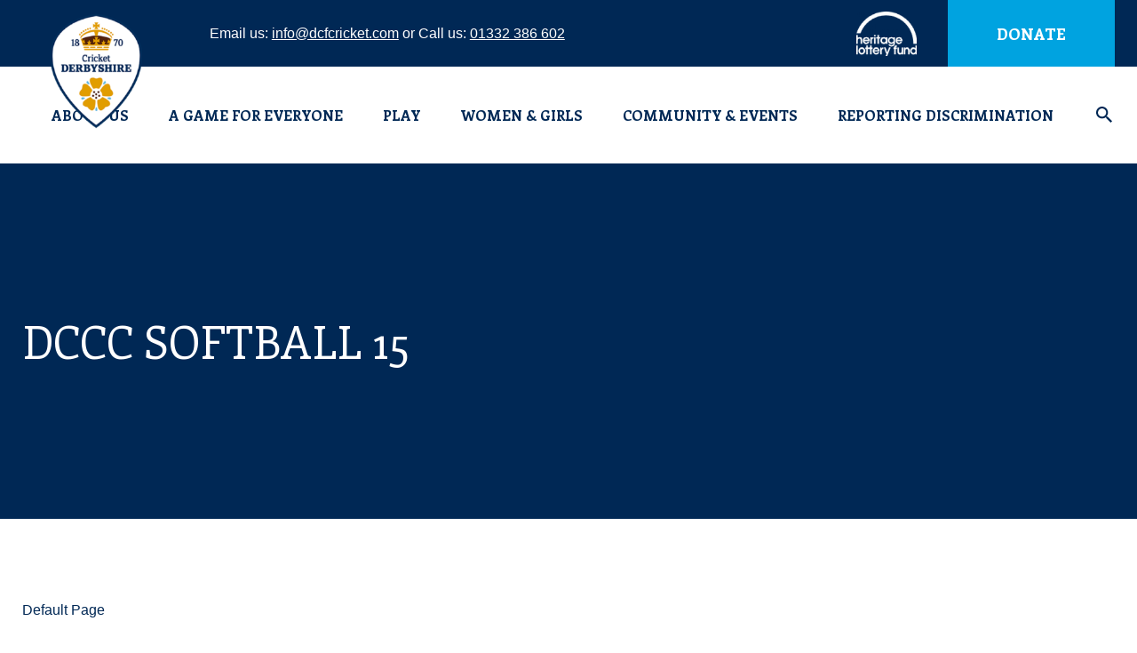

--- FILE ---
content_type: text/html; charset=UTF-8
request_url: http://dccc-foundation.testing.pm/images/dccc-softball-15/
body_size: 16352
content:
<!doctype html>	
			<!--[if lt IE 7]><html class="no-js ie ie6 lt-ie9 lt-ie8 lt-ie7" lang="en-GB"> <![endif]-->
<!--[if IE 7]><html class="no-js ie ie7 lt-ie9 lt-ie8" lang="en-GB"> <![endif]-->
<!--[if IE 8]><html class="no-js ie ie8 lt-ie9" lang="en-GB"> <![endif]-->
<!--[if gt IE 8]><!--><html class="no-js" lang="en-GB"> <!--<![endif]-->
<head>
    <meta charset="UTF-8" />
        <title>   
                            DCCC Softball 15 - Derbyshire Cricket Foundation
                    </title>
    <meta http-equiv="Content-Type" content="text/html; charset=UTF-8" />
    <meta http-equiv="X-UA-Compatible" content="IE=edge,chrome=1">
    <meta name="viewport" content="width=device-width, initial-scale=1.0">
    <link rel="pingback" href="http://dccc-foundation.testing.pm/xmlrpc.php" />
    <meta name='robots' content='index, follow, max-image-preview:large, max-snippet:-1, max-video-preview:-1' />

	<!-- This site is optimized with the Yoast SEO plugin v24.9 - https://yoast.com/wordpress/plugins/seo/ -->
	<link rel="canonical" href="http://dccc-foundation.testing.pm/images/dccc-softball-15/" />
	<meta property="og:locale" content="en_GB" />
	<meta property="og:type" content="article" />
	<meta property="og:title" content="DCCC Softball 15 - Derbyshire Cricket Foundation" />
	<meta property="og:url" content="http://dccc-foundation.testing.pm/images/dccc-softball-15/" />
	<meta property="og:site_name" content="Derbyshire Cricket Foundation" />
	<meta property="og:image" content="http://dccc-foundation.testing.pm/wp-content/uploads/2022/09/DCCC-Softball-1-18.jpg" />
	<meta property="og:image:width" content="712" />
	<meta property="og:image:height" content="500" />
	<meta property="og:image:type" content="image/jpeg" />
	<meta name="twitter:card" content="summary_large_image" />
	<script type="application/ld+json" class="yoast-schema-graph">{"@context":"https://schema.org","@graph":[{"@type":"WebPage","@id":"http://dccc-foundation.testing.pm/images/dccc-softball-15/","url":"http://dccc-foundation.testing.pm/images/dccc-softball-15/","name":"DCCC Softball 15 - Derbyshire Cricket Foundation","isPartOf":{"@id":"http://dccc-foundation.testing.pm/#website"},"primaryImageOfPage":{"@id":"http://dccc-foundation.testing.pm/images/dccc-softball-15/#primaryimage"},"image":{"@id":"http://dccc-foundation.testing.pm/images/dccc-softball-15/#primaryimage"},"thumbnailUrl":"http://dccc-foundation.testing.pm/wp-content/uploads/2022/09/DCCC-Softball-1-18.jpg","datePublished":"2022-09-22T14:11:32+00:00","breadcrumb":{"@id":"http://dccc-foundation.testing.pm/images/dccc-softball-15/#breadcrumb"},"inLanguage":"en-GB","potentialAction":[{"@type":"ReadAction","target":["http://dccc-foundation.testing.pm/images/dccc-softball-15/"]}]},{"@type":"ImageObject","inLanguage":"en-GB","@id":"http://dccc-foundation.testing.pm/images/dccc-softball-15/#primaryimage","url":"http://dccc-foundation.testing.pm/wp-content/uploads/2022/09/DCCC-Softball-1-18.jpg","contentUrl":"http://dccc-foundation.testing.pm/wp-content/uploads/2022/09/DCCC-Softball-1-18.jpg","width":712,"height":500},{"@type":"BreadcrumbList","@id":"http://dccc-foundation.testing.pm/images/dccc-softball-15/#breadcrumb","itemListElement":[{"@type":"ListItem","position":1,"name":"Home","item":"http://dccc-foundation.testing.pm/"},{"@type":"ListItem","position":2,"name":"Images","item":"http://dccc-foundation.testing.pm/images/"},{"@type":"ListItem","position":3,"name":"DCCC Softball 15"}]},{"@type":"WebSite","@id":"http://dccc-foundation.testing.pm/#website","url":"http://dccc-foundation.testing.pm/","name":"Derbyshire Cricket Foundation","description":"Derbyshire Cricket Foundation","potentialAction":[{"@type":"SearchAction","target":{"@type":"EntryPoint","urlTemplate":"http://dccc-foundation.testing.pm/?s={search_term_string}"},"query-input":{"@type":"PropertyValueSpecification","valueRequired":true,"valueName":"search_term_string"}}],"inLanguage":"en-GB"}]}</script>
	<!-- / Yoast SEO plugin. -->


<link rel="alternate" title="oEmbed (JSON)" type="application/json+oembed" href="http://dccc-foundation.testing.pm/wp-json/oembed/1.0/embed?url=http%3A%2F%2Fdccc-foundation.testing.pm%2Fimages%2Fdccc-softball-15%2F" />
<link rel="alternate" title="oEmbed (XML)" type="text/xml+oembed" href="http://dccc-foundation.testing.pm/wp-json/oembed/1.0/embed?url=http%3A%2F%2Fdccc-foundation.testing.pm%2Fimages%2Fdccc-softball-15%2F&#038;format=xml" />
<style id='wp-img-auto-sizes-contain-inline-css' type='text/css'>
img:is([sizes=auto i],[sizes^="auto," i]){contain-intrinsic-size:3000px 1500px}
/*# sourceURL=wp-img-auto-sizes-contain-inline-css */
</style>
<link rel='stylesheet' id='flick-css' href='http://dccc-foundation.testing.pm/wp-content/plugins/mailchimp/css/flick/flick.css?ver=6.9' type='text/css' media='all' />
<link rel='stylesheet' id='mailchimpSF_main_css-css' href='http://dccc-foundation.testing.pm/?mcsf_action=main_css&#038;ver=6.9' type='text/css' media='all' />
<style id='wp-emoji-styles-inline-css' type='text/css'>

	img.wp-smiley, img.emoji {
		display: inline !important;
		border: none !important;
		box-shadow: none !important;
		height: 1em !important;
		width: 1em !important;
		margin: 0 0.07em !important;
		vertical-align: -0.1em !important;
		background: none !important;
		padding: 0 !important;
	}
/*# sourceURL=wp-emoji-styles-inline-css */
</style>
<link rel='stylesheet' id='child-master-css' href='http://dccc-foundation.testing.pm/wp-content/themes/pm-child/css/dist/master.css?v=1680169736&#038;ver=6.9' type='text/css' media='all' />
<script type="text/javascript" src="http://dccc-foundation.testing.pm/wp-includes/js/jquery/jquery.min.js?ver=3.7.1" id="jquery-core-js"></script>
<script type="text/javascript" src="http://dccc-foundation.testing.pm/wp-includes/js/jquery/jquery-migrate.min.js?ver=3.4.1" id="jquery-migrate-js"></script>
<script type="text/javascript" src="http://dccc-foundation.testing.pm/wp-content/plugins/mailchimp/js/scrollTo.js?ver=1.5.8" id="jquery_scrollto-js"></script>
<script type="text/javascript" src="http://dccc-foundation.testing.pm/wp-includes/js/jquery/jquery.form.min.js?ver=4.3.0" id="jquery-form-js"></script>
<script type="text/javascript" id="mailchimpSF_main_js-js-extra">
/* <![CDATA[ */
var mailchimpSF = {"ajax_url":"http://dccc-foundation.testing.pm/"};
//# sourceURL=mailchimpSF_main_js-js-extra
/* ]]> */
</script>
<script type="text/javascript" src="http://dccc-foundation.testing.pm/wp-content/plugins/mailchimp/js/mailchimp.js?ver=1.5.8" id="mailchimpSF_main_js-js"></script>
<script type="text/javascript" src="http://dccc-foundation.testing.pm/wp-includes/js/jquery/ui/core.min.js?ver=1.13.3" id="jquery-ui-core-js"></script>
<script type="text/javascript" src="http://dccc-foundation.testing.pm/wp-content/plugins/mailchimp/js/datepicker.js?ver=6.9" id="datepicker-js"></script>
<link rel="https://api.w.org/" href="http://dccc-foundation.testing.pm/wp-json/" /><link rel="EditURI" type="application/rsd+xml" title="RSD" href="http://dccc-foundation.testing.pm/xmlrpc.php?rsd" />
<meta name="generator" content="WordPress 6.9" />
<link rel='shortlink' href='http://dccc-foundation.testing.pm/?p=4690' />
<script type="text/javascript">
        jQuery(function($) {
            $('.date-pick').each(function() {
                var format = $(this).data('format') || 'mm/dd/yyyy';
                format = format.replace(/yyyy/i, 'yy');
                $(this).datepicker({
                    autoFocusNextInput: true,
                    constrainInput: false,
                    changeMonth: true,
                    changeYear: true,
                    beforeShow: function(input, inst) { $('#ui-datepicker-div').addClass('show'); },
                    dateFormat: format.toLowerCase(),
                });
            });
            d = new Date();
            $('.birthdate-pick').each(function() {
                var format = $(this).data('format') || 'mm/dd';
                format = format.replace(/yyyy/i, 'yy');
                $(this).datepicker({
                    autoFocusNextInput: true,
                    constrainInput: false,
                    changeMonth: true,
                    changeYear: false,
                    minDate: new Date(d.getFullYear(), 1-1, 1),
                    maxDate: new Date(d.getFullYear(), 12-1, 31),
                    beforeShow: function(input, inst) { $('#ui-datepicker-div').removeClass('show'); },
                    dateFormat: format.toLowerCase(),
                });

            });

        });
    </script>
<link rel="icon" href="http://dccc-foundation.testing.pm/wp-content/uploads/2020/01/cropped-CCB-Logos-32x32.jpg" sizes="32x32" />
<link rel="icon" href="http://dccc-foundation.testing.pm/wp-content/uploads/2020/01/cropped-CCB-Logos-192x192.jpg" sizes="192x192" />
<link rel="apple-touch-icon" href="http://dccc-foundation.testing.pm/wp-content/uploads/2020/01/cropped-CCB-Logos-180x180.jpg" />
<meta name="msapplication-TileImage" content="http://dccc-foundation.testing.pm/wp-content/uploads/2020/01/cropped-CCB-Logos-270x270.jpg" />

	<link href="https://fonts.googleapis.com/css?family=Enriqueta:400,700" rel="stylesheet">
	<link rel="stylesheet" href="https://stackpath.bootstrapcdn.com/font-awesome/4.7.0/css/font-awesome.min.css">

	<style>
		.c-header__search, .e-sub {
			opacity: 0;
		}
	</style>

    <!-- Global site tag (gtag.js) - Google Analytics -->
    <script async src="https://www.googletagmanager.com/gtag/js?id=UA-159262954-1"></script>
    <script>
      window.dataLayer = window.dataLayer || [];
      function gtag(){dataLayer.push(arguments);}
      gtag('js', new Date());

      gtag('config', 'UA-159262954-1');
    </script>
<link rel='stylesheet' id='dashicons-css' href='http://dccc-foundation.testing.pm/wp-includes/css/dashicons.min.css?ver=6.9' type='text/css' media='all' />
<link rel='stylesheet' id='nf-display-css' href='http://dccc-foundation.testing.pm/wp-content/plugins/ninja-forms/assets/css/display-structure.css?ver=6.9' type='text/css' media='all' />
</head>	
	<body class="wp-singular images-template-default single single-images postid-4690 wp-theme-pm wp-child-theme-pm-child">
					<header class="c-header  o-row  o-row--none">
	<div class="c-header__top">
		<div class="o-container">
			<div class="c-header__inner">
				<div class="c-header__section">
											<a class="c-header__logo" href="/" rel="home">
							<img class="c-header__media" src="http://dccc-foundation.testing.pm/wp-content/uploads/2019/01/Cricket_Derbyshire_Foundation_logo-1-e1579781529389-250x0-c-default.png" alt="Derbyshire Cricket Foundation Logo">
						</a>
					
					<span class="c-header__contact">Email us: <a href="mailto:info@dcfcricket.com" class="c-header__link">info@dcfcricket.com</a> or Call us: <a href="tel:01332 386 602" class="c-header__link">01332 386 602</a></span>
				</div>

				<div class="c-header__section">
											<img class="c-header__sponsor" src="http://dccc-foundation.testing.pm/wp-content/uploads/2019/01/vectorpaint-250x0-c-default.png" alt="Derbyshire Cricket Foundation Header Sponsor">
					
					<div class="c-header__mobile">
						<a href="mailto:info@dcfcricket.com" class="c-header__mobile-link"><ion-icon name="md-mail"></ion-icon></a>
						<a href="tel:01332 386 602" class="c-header__mobile-link"><ion-icon name="ios-call"></ion-icon></a>
					</div>

					<a class="c-header__button" target="_blank" href="https://www.justgiving.com/campaign/DCF">Donate</a>
				</div>
			</div>
		</div>
	</div>

	<div class="o-container">
		<div class="c-header__main">
							<nav class="e-menu  e-menu--main  e-menu--inline  c-header__menu" role="navigation">
					<ul class="e-menu__list">
													<li class="e-menu__item  menu-item menu-item-type-post_type menu-item-object-page menu-item-21 menu-item-has-children">
								<a class="e-menu__link" href="http://dccc-foundation.testing.pm/about/">About Us</a>
																	<div class="e-sub">
										<div class="o-container">
											<ul class="e-sub__list  o-layout  ">
																									<li class="e-sub__item  o-layout__item  u-6">
														<a class="e-sub__link" href="http://dccc-foundation.testing.pm/news/">News</a>

																											</li>
																									<li class="e-sub__item  o-layout__item  u-6">
														<a class="e-sub__link" href="https://dcfcricket.com/about/">About The DCF</a>

																													<ul class="e-grand__list">
																																	<li class="e-grand__item">
																		<a class="e-grand__link" href="http://dccc-foundation.testing.pm/meet-the-team/">Meet The Team</a>
																	</li>
																																	<li class="e-grand__item">
																		<a class="e-grand__link" href="http://dccc-foundation.testing.pm/contact-us/">Contact Us</a>
																	</li>
																																	<li class="e-grand__item">
																		<a class="e-grand__link" href="http://dccc-foundation.testing.pm/job-opportunities/">Job Opportunities</a>
																	</li>
																															</ul>
																											</li>
																									<li class="e-sub__item  o-layout__item  u-6">
														<a class="e-sub__link" href="http://dccc-foundation.testing.pm/about/dcf-governance/">DCF Governance</a>

																													<ul class="e-grand__list">
																																	<li class="e-grand__item">
																		<a class="e-grand__link" href="http://dccc-foundation.testing.pm/team-members/">Trustees</a>
																	</li>
																																	<li class="e-grand__item">
																		<a class="e-grand__link" href="http://dccc-foundation.testing.pm/about/dcf-governance/dcf-governance-statement/">DCF Governance Statement</a>
																	</li>
																																	<li class="e-grand__item">
																		<a class="e-grand__link" href="http://dccc-foundation.testing.pm/about/dcf-governance/conflicts-of-interest-policy/">Conflicts of Interest Policy</a>
																	</li>
																															</ul>
																											</li>
																									<li class="e-sub__item  o-layout__item  u-6">
														<a class="e-sub__link" href="http://dccc-foundation.testing.pm/about/dcf-reports/">DCF Reports</a>

																													<ul class="e-grand__list">
																																	<li class="e-grand__item">
																		<a class="e-grand__link" href="https://dcfcricket.com/2023/02/dcf-impact-report-2022/">DCF Impact Report 2022</a>
																	</li>
																																	<li class="e-grand__item">
																		<a class="e-grand__link" href="http://dccc-foundation.testing.pm/2021/12/dcf-impact-report-2021/">DCF Impact Report 2021</a>
																	</li>
																																	<li class="e-grand__item">
																		<a class="e-grand__link" href="https:https://dcfcricket.com/a-game-for-everyone/equity-diversity-inclusion-report-2022/">Equity, Diversity & Inclusion Report 2022</a>
																	</li>
																															</ul>
																											</li>
																									<li class="e-sub__item  o-layout__item  u-6">
														<a class="e-sub__link" href="http://dccc-foundation.testing.pm/about/board-sub-committees/">DCF Sub-Committees</a>

																													<ul class="e-grand__list">
																																	<li class="e-grand__item">
																		<a class="e-grand__link" href="http://dccc-foundation.testing.pm/about/safeguarding-committee/">Safeguarding Committee</a>
																	</li>
																																	<li class="e-grand__item">
																		<a class="e-grand__link" href="http://dccc-foundation.testing.pm/about/nominations-committee/">Nominations Committee</a>
																	</li>
																																	<li class="e-grand__item">
																		<a class="e-grand__link" href="http://dccc-foundation.testing.pm/about/audit-committee/">Audit Committee</a>
																	</li>
																																	<li class="e-grand__item">
																		<a class="e-grand__link" href="http://dccc-foundation.testing.pm/about/charitable-fundraising-committee/">Charitable Fundraising Committee</a>
																	</li>
																															</ul>
																											</li>
																									<li class="e-sub__item  o-layout__item  u-6">
														<a class="e-sub__link" href="http://dccc-foundation.testing.pm/dcf-policies/">DCF Policies</a>

																													<ul class="e-grand__list">
																																	<li class="e-grand__item">
																		<a class="e-grand__link" href="http://dccc-foundation.testing.pm/about/anti-bullying-policy/">Anti-Bullying Policy</a>
																	</li>
																																	<li class="e-grand__item">
																		<a class="e-grand__link" href="http://dccc-foundation.testing.pm/dcf-policies/dcf-privacy-policy/">DCF Privacy Policy</a>
																	</li>
																																	<li class="e-grand__item">
																		<a class="e-grand__link" href="http://dccc-foundation.testing.pm/dcf-policies/equal-opportunities/">Equal Opportunities</a>
																	</li>
																																	<li class="e-grand__item">
																		<a class="e-grand__link" href="http://dccc-foundation.testing.pm/dcf-policies/safeguarding/">Safeguarding Children Policy</a>
																	</li>
																																	<li class="e-grand__item">
																		<a class="e-grand__link" href="http://dccc-foundation.testing.pm/adults-at-risk-policy/">Safeguarding Adults at Risk Policy</a>
																	</li>
																																	<li class="e-grand__item">
																		<a class="e-grand__link" href="http://dccc-foundation.testing.pm/dcf-policies/social-media/">Social Media</a>
																	</li>
																																	<li class="e-grand__item">
																		<a class="e-grand__link" href="http://dccc-foundation.testing.pm/dcf-policies/dcf-complaints-procedure/">Complaints  and Whistle-Blowing Procedures</a>
																	</li>
																															</ul>
																											</li>
																									<li class="e-sub__item  o-layout__item  u-6">
														<a class="e-sub__link" href="http://dccc-foundation.testing.pm/cricket-welfare-safeguarding/">Cricket Welfare &#038; Safeguarding</a>

																													<ul class="e-grand__list">
																																	<li class="e-grand__item">
																		<a class="e-grand__link" href="http://dccc-foundation.testing.pm/dcf-policies/safeguarding/">Safeguarding Children Policy</a>
																	</li>
																																	<li class="e-grand__item">
																		<a class="e-grand__link" href="https://dcfcricket.com/adults-at-risk-policy/">Safeguarding Adults at Risk Policy</a>
																	</li>
																																	<li class="e-grand__item">
																		<a class="e-grand__link" href="http://dccc-foundation.testing.pm/safeguarding-courses/">Safeguarding Courses</a>
																	</li>
																																	<li class="e-grand__item">
																		<a class="e-grand__link" href="http://dccc-foundation.testing.pm/safeguarding-newsletters-blogs/">Safeguarding Newsletters &#038; Blogs</a>
																	</li>
																																	<li class="e-grand__item">
																		<a class="e-grand__link" href="http://dccc-foundation.testing.pm/about/reporting-a-safeguarding-concern/">Reporting a Safeguarding Concern</a>
																	</li>
																															</ul>
																											</li>
																									<li class="e-sub__item  o-layout__item  u-6">
														<a class="e-sub__link" href="https://dcfcricket.com/images/">Media Library</a>

																													<ul class="e-grand__list">
																																	<li class="e-grand__item">
																		<a class="e-grand__link" href="http://dccc-foundation.testing.pm/images/">Images</a>
																	</li>
																																	<li class="e-grand__item">
																		<a class="e-grand__link" href="http://dccc-foundation.testing.pm/videos/">Videos</a>
																	</li>
																															</ul>
																											</li>
																							</ul>
										</div>
									</div>
															</li>
													<li class="e-menu__item  menu-item menu-item-type-post_type menu-item-object-page menu-item-3564 menu-item-has-children">
								<a class="e-menu__link" href="http://dccc-foundation.testing.pm/a-game-for-everyone/">A Game for Everyone</a>
																	<div class="e-sub">
										<div class="o-container">
											<ul class="e-sub__list  o-layout  o-layout--center">
																									<li class="e-sub__item  o-layout__item  u-6">
														<a class="e-sub__link" href="http://dccc-foundation.testing.pm/a-game-for-everyone/combatting-discrimination/">Combatting Discrimination</a>

																													<ul class="e-grand__list">
																																	<li class="e-grand__item">
																		<a class="e-grand__link" href="http://dccc-foundation.testing.pm/anti-discrimination-code/">Anti-Discrimination Code</a>
																	</li>
																																	<li class="e-grand__item">
																		<a class="e-grand__link" href="http://dccc-foundation.testing.pm/a-game-for-everyone/guide-to-adopting-the-anti-discrimination-code/">Guide to Adopting the Anti-Discrimination Code</a>
																	</li>
																																	<li class="e-grand__item">
																		<a class="e-grand__link" href="http://dccc-foundation.testing.pm/a-game-for-everyone/ecb-edi-training/">ECB Anti-Discrimination Training</a>
																	</li>
																																	<li class="e-grand__item">
																		<a class="e-grand__link" href="https://dcfcricket.com/a-game-for-everyone/reporting-discrimination/">Reporting Discrimination</a>
																	</li>
																															</ul>
																											</li>
																									<li class="e-sub__item  o-layout__item  u-6">
														<a class="e-sub__link" href="http://dccc-foundation.testing.pm/a-game-for-everyone/dcf-programmes/">DCF Programmes</a>

																													<ul class="e-grand__list">
																																	<li class="e-grand__item">
																		<a class="e-grand__link" href="http://dccc-foundation.testing.pm/a-game-for-everyone/equity-diversity-inclusion-report-2022/">Equity, Diversity &#038; Inclusion Report 2022</a>
																	</li>
																																	<li class="e-grand__item">
																		<a class="e-grand__link" href="http://dccc-foundation.testing.pm/a-game-for-everyone/dcf-equity-diversity-inclusion-plan/">DCF Equity, Diversity &#038; Inclusion Plan 2023</a>
																	</li>
																																	<li class="e-grand__item">
																		<a class="e-grand__link" href="http://dccc-foundation.testing.pm/anti-discrimination-code/game-wide-commitments/">Game Wide Commitments</a>
																	</li>
																																	<li class="e-grand__item">
																		<a class="e-grand__link" href="http://dccc-foundation.testing.pm/a-game-for-everyone/access-to-cricket-grant/">Access to Cricket Grant</a>
																	</li>
																																	<li class="e-grand__item">
																		<a class="e-grand__link" href="http://dccc-foundation.testing.pm/a-game-for-everyone/access-to-cricket-grant/how-to-support/">Access To Cricket Grant - How to Support</a>
																	</li>
																																	<li class="e-grand__item">
																		<a class="e-grand__link" href="https://www.ecb.co.uk/be-involved/volunteering/ecb-city-programme">ECB Dream Big</a>
																	</li>
																															</ul>
																											</li>
																									<li class="e-sub__item  o-layout__item  u-6">
														<a class="e-sub__link" href="http://dccc-foundation.testing.pm/a-game-for-everyone/welcoming-clubs/">Welcoming Clubs</a>

																													<ul class="e-grand__list">
																																	<li class="e-grand__item">
																		<a class="e-grand__link" href="http://dccc-foundation.testing.pm/a-game-for-everyone/a-club-for-everyone-toolkit/">A Club for Everyone Toolkit</a>
																	</li>
																																	<li class="e-grand__item">
																		<a class="e-grand__link" href="https://www.ecb.co.uk/be-involved/club-support/creating-welcoming-environments">Creating Welcoming Environments</a>
																	</li>
																																	<li class="e-grand__item">
																		<a class="e-grand__link" href="https://dcfcricket.com/2021/12/ecb-county-grants/">ECB County Grants</a>
																	</li>
																																	<li class="e-grand__item">
																		<a class="e-grand__link" href="https://dcfcricket.com/a-game-for-everyone/ecb-edi-training/">ECB Anti-Discrimination Training</a>
																	</li>
																															</ul>
																											</li>
																									<li class="e-sub__item  o-layout__item  u-6">
														<a class="e-sub__link" href="http://dccc-foundation.testing.pm/a-game-for-everyone/a-game-for-everyone-resources/">A Game for Everyone Resources</a>

																													<ul class="e-grand__list">
																																	<li class="e-grand__item">
																		<a class="e-grand__link" href="http://dccc-foundation.testing.pm/a-game-for-everyone/blogs-and-newsletters/">Blogs and Newsletters</a>
																	</li>
																																	<li class="e-grand__item">
																		<a class="e-grand__link" href="http://dccc-foundation.testing.pm/a-game-for-everyone/workshops-and-resources/">Workshops and Resources</a>
																	</li>
																															</ul>
																											</li>
																							</ul>
										</div>
									</div>
															</li>
													<li class="e-menu__item  menu-item menu-item-type-post_type menu-item-object-page menu-item-1914 menu-item-has-children">
								<a class="e-menu__link" href="http://dccc-foundation.testing.pm/play/">Play</a>
																	<div class="e-sub">
										<div class="o-container">
											<ul class="e-sub__list  o-layout  ">
																									<li class="e-sub__item  o-layout__item  u-6">
														<a class="e-sub__link" href="http://dccc-foundation.testing.pm/clubs-leagues/">Clubs &#038; Leagues</a>

																													<ul class="e-grand__list">
																																	<li class="e-grand__item">
																		<a class="e-grand__link" href="http://dccc-foundation.testing.pm/play/dcf-club-updates/">DCF Club Updates</a>
																	</li>
																																	<li class="e-grand__item">
																		<a class="e-grand__link" href="http://dccc-foundation.testing.pm/find-a-club/">Find a Club</a>
																	</li>
																																	<li class="e-grand__item">
																		<a class="e-grand__link" href="http://dccc-foundation.testing.pm/clubmark/">Clubmark</a>
																	</li>
																																	<li class="e-grand__item">
																		<a class="e-grand__link" href="http://dccc-foundation.testing.pm/cricket-welfare-safeguarding/">Cricket Welfare &#038; Safeguarding</a>
																	</li>
																																	<li class="e-grand__item">
																		<a class="e-grand__link" href="http://dccc-foundation.testing.pm/funding/">Funding</a>
																	</li>
																																	<li class="e-grand__item">
																		<a class="e-grand__link" href="http://dccc-foundation.testing.pm/junior-competitions/">Junior Competitions</a>
																	</li>
																																	<li class="e-grand__item">
																		<a class="e-grand__link" href="http://dccc-foundation.testing.pm/indoor-cricket/">Indoor Cricket</a>
																	</li>
																																	<li class="e-grand__item">
																		<a class="e-grand__link" href="http://dccc-foundation.testing.pm/clubs-leagues/dcf-club-forums/">DCF Club Forums</a>
																	</li>
																																	<li class="e-grand__item">
																		<a class="e-grand__link" href="http://dccc-foundation.testing.pm/2023/02/ecb-county-grants/">ECB County Grants</a>
																	</li>
																																	<li class="e-grand__item">
																		<a class="e-grand__link" href="http://dccc-foundation.testing.pm/the-lord-taverners-sports-kit-recycling/">The Lord Taverners Sports Kit Recycling</a>
																	</li>
																															</ul>
																											</li>
																									<li class="e-sub__item  o-layout__item  u-6">
														<a class="e-sub__link" href="http://dccc-foundation.testing.pm/cricket-programmes/">Cricket Programmes</a>

																													<ul class="e-grand__list">
																																	<li class="e-grand__item">
																		<a class="e-grand__link" href="http://dccc-foundation.testing.pm/national-programmes/">National Programmes</a>
																	</li>
																																	<li class="e-grand__item">
																		<a class="e-grand__link" href="http://dccc-foundation.testing.pm/chance-to-shine-street/">Chance to Shine – Street</a>
																	</li>
																																	<li class="e-grand__item">
																		<a class="e-grand__link" href="http://dccc-foundation.testing.pm/holiday-courses/">Holiday Courses</a>
																	</li>
																																	<li class="e-grand__item">
																		<a class="e-grand__link" href="http://dccc-foundation.testing.pm/1-1-coaching/">1-1 Coaching</a>
																	</li>
																																	<li class="e-grand__item">
																		<a class="e-grand__link" href="http://dccc-foundation.testing.pm/cricket-at-home/dcf-strength-and-conditioning-programme/">DCF Strength and Conditioning Programme</a>
																	</li>
																																	<li class="e-grand__item">
																		<a class="e-grand__link" href="http://dccc-foundation.testing.pm/cricket-at-home/">Cricket at Home</a>
																	</li>
																																	<li class="e-grand__item">
																		<a class="e-grand__link" href="http://dccc-foundation.testing.pm/dcf-club-coaching-support/">DCF Club Coaching Support</a>
																	</li>
																															</ul>
																											</li>
																									<li class="e-sub__item  o-layout__item  u-6">
														<a class="e-sub__link" href="http://dccc-foundation.testing.pm/education/">Education</a>

																													<ul class="e-grand__list">
																																	<li class="e-grand__item">
																		<a class="e-grand__link" href="http://dccc-foundation.testing.pm/play/derbyshire-cricket-college/">Derbyshire Cricket College</a>
																	</li>
																																	<li class="e-grand__item">
																		<a class="e-grand__link" href="http://dccc-foundation.testing.pm/chance-to-shine/">Chance to Shine – Schools</a>
																	</li>
																																	<li class="e-grand__item">
																		<a class="e-grand__link" href="http://dccc-foundation.testing.pm/lord-taverners/">Lord Taverners</a>
																	</li>
																																	<li class="e-grand__item">
																		<a class="e-grand__link" href="http://dccc-foundation.testing.pm/dcf-school-offers/">DCF School Offers</a>
																	</li>
																															</ul>
																											</li>
																									<li class="e-sub__item  o-layout__item  u-6">
														<a class="e-sub__link" href="https://www.ecb.co.uk/governance/regulations/non-first-class-regulations">Regulations</a>

																													<ul class="e-grand__list">
																																	<li class="e-grand__item">
																		<a class="e-grand__link" href="https://resources.ecb.co.uk/ecb/document/2021/03/16/168e02c0-3960-4660-9a5a-54d0bb19e471/25.-Helmets.pdf">Safety Measures for Helmets within Recreational Cricket</a>
																	</li>
																																	<li class="e-grand__item">
																		<a class="e-grand__link" href="https://resources.ecb.co.uk/ecb/document/2021/03/16/ac8661ae-ea79-4d93-bc40-97a4b5991297/26.-Young-Players.pdf">ECB Safety Guidance on the Wearing of Cricket Helmets by Young Players</a>
																	</li>
																																	<li class="e-grand__item">
																		<a class="e-grand__link" href="https://resources.ecb.co.uk/ecb/document/2020/03/16/bf713bed-4a76-4218-9ef0-f4edb8ed2c2d/2020-Fast-Bowling-Directives.pdf">ECB Fast Bowling Match Directives</a>
																	</li>
																																	<li class="e-grand__item">
																		<a class="e-grand__link" href="https://resources.ecb.co.uk/ecb/document/2021/03/16/7420f45b-7453-414d-ac18-17dc4de3d0cb/27.-Fielding.pdf">Fielding Regulations</a>
																	</li>
																																	<li class="e-grand__item">
																		<a class="e-grand__link" href="https://resources.ecb.co.uk/ecb/document/2020/03/16/89c1bb4d-120e-471e-ab36-a66a05a3c36b/2020-Guidelines-for-Juniors-Playing-in-Open-Age-Cricket.pdf">ECB Guidelines for Junior Players in Open Age Cricket</a>
																	</li>
																																	<li class="e-grand__item">
																		<a class="e-grand__link" href="https://resources.ecb.co.uk/ecb/document/2020/03/16/49f82295-2d06-4066-8b05-6b260adf13dd/2020.-Discipline-Regulations-Guidelines.pdf">Discipline Regulations & Guidelines</a>
																	</li>
																																	<li class="e-grand__item">
																		<a class="e-grand__link" href="https://resources.ecb.co.uk/ecb/document/2020/03/16/9b7ab6e3-b5ec-4ebd-b059-e45d6c967663/2020-Regulations-Relating-to-Young-Player-Registration.pdf">Regulations Relating to Young Player Registration</a>
																	</li>
																																	<li class="e-grand__item">
																		<a class="e-grand__link" href="https://resources.ecb.co.uk/ecb/document/2020/03/16/5f24dd42-9d9a-4913-83d9-79f0cf7a26aa/2020-Guidelines-for-Girls-Playing-in-Boys-Age-Group-Leagues-Competitions.pdf">Guidelines on Girls Playing in Boys Age Group Leagues and Competitions</a>
																	</li>
																																	<li class="e-grand__item">
																		<a class="e-grand__link" href="https://resources.ecb.co.uk/ecb/document/2021/05/01/5f65fef7-5200-43a1-8ed9-3cfd43f79618/Trans-Playing-Policy-2021-vF-010521.pdf">ECB Policy on Trans People Playing Cricket</a>
																	</li>
																																	<li class="e-grand__item">
																		<a class="e-grand__link" href="https://platform-static-files.s3.amazonaws.com/ecb/document/2019/05/08/bb5eea87-6e2a-4fb5-bec5-c90420a73391/FAQs-for-ECB-Policy-on-Trans-People-Playing-Cricket.pdf">FAQs for ECB Policy on Trans People Playing Cricket</a>
																	</li>
																															</ul>
																											</li>
																									<li class="e-sub__item  o-layout__item  u-6">
														<a class="e-sub__link" href="http://dccc-foundation.testing.pm/coach-education/">Coach Education</a>

																													<ul class="e-grand__list">
																																	<li class="e-grand__item">
																		<a class="e-grand__link" href="http://dccc-foundation.testing.pm/coaches-association/">Coaches Association</a>
																	</li>
																																	<li class="e-grand__item">
																		<a class="e-grand__link" href="https://icoachcricket.ecb.co.uk/">icoachcricket</a>
																	</li>
																																	<li class="e-grand__item">
																		<a class="e-grand__link" href="http://dccc-foundation.testing.pm/coach-education/coach-education-bursary-scheme/">Coach Education Bursary Scheme</a>
																	</li>
																																	<li class="e-grand__item">
																		<a class="e-grand__link" href="http://dccc-foundation.testing.pm/ecb-core-coach-courses/">ECB Core Coach Courses</a>
																	</li>
																																	<li class="e-grand__item">
																		<a class="e-grand__link" href="http://dccc-foundation.testing.pm/foundation-coach-courses/">Foundation Coach Courses</a>
																	</li>
																																	<li class="e-grand__item">
																		<a class="e-grand__link" href="http://dccc-foundation.testing.pm/support-coach-courses/">Support Coach Courses</a>
																	</li>
																															</ul>
																											</li>
																									<li class="e-sub__item  o-layout__item  u-6">
														<a class="e-sub__link" href="http://dccc-foundation.testing.pm/derbyshire-aco/">Derbyshire ACO</a>

																													<ul class="e-grand__list">
																																	<li class="e-grand__item">
																		<a class="e-grand__link" href="http://dccc-foundation.testing.pm/scorers-courses/">Scorers Courses</a>
																	</li>
																																	<li class="e-grand__item">
																		<a class="e-grand__link" href="http://dccc-foundation.testing.pm/umpire-courses/">Umpire Courses</a>
																	</li>
																															</ul>
																											</li>
																									<li class="e-sub__item  o-layout__item  u-6">
														<a class="e-sub__link" href="http://dccc-foundation.testing.pm/ground-maintenance/">Ground Maintenance</a>

																													<ul class="e-grand__list">
																																	<li class="e-grand__item">
																		<a class="e-grand__link" href="http://dccc-foundation.testing.pm/ground-maintenance/information-during-covid-19/">Information during Covid-19</a>
																	</li>
																																	<li class="e-grand__item">
																		<a class="e-grand__link" href="http://dccc-foundation.testing.pm/video-tutorials/">Video Tutorials</a>
																	</li>
																																	<li class="e-grand__item">
																		<a class="e-grand__link" href="http://dccc-foundation.testing.pm/2020/11/derbyshire-groundsmans-association-autumn-zoom-meeting/">Derbyshire Groundsmans Association Autumn Zoom Meeting</a>
																	</li>
																																	<li class="e-grand__item">
																		<a class="e-grand__link" href="http://dccc-foundation.testing.pm/2021/03/derbyshire-groundsmans-association-february-zoom-meeting-2021/">Derbyshire Groundsmans Association February Zoom Meeting 2021</a>
																	</li>
																															</ul>
																											</li>
																									<li class="e-sub__item  o-layout__item  u-6">
														<a class="e-sub__link" href="http://dccc-foundation.testing.pm/courses/">Courses</a>

																													<ul class="e-grand__list">
																																	<li class="e-grand__item">
																		<a class="e-grand__link" href="http://dccc-foundation.testing.pm/safeguarding-courses/">Safeguarding Courses</a>
																	</li>
																																	<li class="e-grand__item">
																		<a class="e-grand__link" href="http://dccc-foundation.testing.pm/first-aid-courses/">First Aid Courses</a>
																	</li>
																															</ul>
																											</li>
																									<li class="e-sub__item  o-layout__item  u-6">
														<a class="e-sub__link" href="http://dccc-foundation.testing.pm/disability-cricket/">Disability Cricket</a>

																													<ul class="e-grand__list">
																																	<li class="e-grand__item">
																		<a class="e-grand__link" href="http://dccc-foundation.testing.pm/disability-cricket/disability-champion-clubs/">Disability Champion Clubs</a>
																	</li>
																																	<li class="e-grand__item">
																		<a class="e-grand__link" href="http://dccc-foundation.testing.pm/derbyshire-disabled-cc/">Derbyshire Disabled CC</a>
																	</li>
																																	<li class="e-grand__item">
																		<a class="e-grand__link" href="http://dccc-foundation.testing.pm/derbyshire-visually-impaired-cc/">Derbyshire Visually Impaired CC</a>
																	</li>
																															</ul>
																											</li>
																									<li class="e-sub__item  o-layout__item  u-6">
														<a class="e-sub__link" href="http://dccc-foundation.testing.pm/covid-19-updates/">Covid-19</a>

																													<ul class="e-grand__list">
																																	<li class="e-grand__item">
																		<a class="e-grand__link" href="http://dccc-foundation.testing.pm/covid-19-funding-support/">Covid-19 Funding Support</a>
																	</li>
																																	<li class="e-grand__item">
																		<a class="e-grand__link" href="http://dccc-foundation.testing.pm/2021-return-to-cricket-guidance/">2021 Return to Cricket Guidance</a>
																	</li>
																																	<li class="e-grand__item">
																		<a class="e-grand__link" href="http://dccc-foundation.testing.pm/together-through-this-test/">Together Through This Test</a>
																	</li>
																																	<li class="e-grand__item">
																		<a class="e-grand__link" href="http://dccc-foundation.testing.pm/covid-19-support-webinars/">Club Support &#038; Resources</a>
																	</li>
																															</ul>
																											</li>
																									<li class="e-sub__item  o-layout__item  u-6">
														<a class="e-sub__link" href="https://www.ecb.co.uk/be-involved/officials/resources">Laws of Cricket</a>

																													<ul class="e-grand__list">
																																	<li class="e-grand__item">
																		<a class="e-grand__link" href="https://playerbehaviour.ecb.co.uk/#/?_k=n0e06a">Player Behaviour Online Tool</a>
																	</li>
																															</ul>
																											</li>
																							</ul>
										</div>
									</div>
															</li>
													<li class="e-menu__item  menu-item menu-item-type-post_type menu-item-object-page menu-item-1092 menu-item-has-children">
								<a class="e-menu__link" href="http://dccc-foundation.testing.pm/women-girls/">Women &#038; Girls</a>
																	<div class="e-sub">
										<div class="o-container">
											<ul class="e-sub__list  o-layout  o-layout--center">
																									<li class="e-sub__item  o-layout__item  u-6">
														<a class="e-sub__link" href="http://dccc-foundation.testing.pm/women-girls-pathway/">Performance Pathway</a>

																													<ul class="e-grand__list">
																																	<li class="e-grand__item">
																		<a class="e-grand__link" href="http://dccc-foundation.testing.pm/women-girls-pathway/womens-1st-xi/">Womens 1st XI</a>
																	</li>
																																	<li class="e-grand__item">
																		<a class="e-grand__link" href="http://dccc-foundation.testing.pm/women-girls-pathway/u18-girls/">U18 Girls</a>
																	</li>
																																	<li class="e-grand__item">
																		<a class="e-grand__link" href="http://dccc-foundation.testing.pm/women-girls-pathway/girls-u17-development/">Girls U17 Development</a>
																	</li>
																																	<li class="e-grand__item">
																		<a class="e-grand__link" href="http://dccc-foundation.testing.pm/u15-girls/">U15 Girls</a>
																	</li>
																																	<li class="e-grand__item">
																		<a class="e-grand__link" href="http://dccc-foundation.testing.pm/u13-girls/">U13 Girls</a>
																	</li>
																																	<li class="e-grand__item">
																		<a class="e-grand__link" href="http://dccc-foundation.testing.pm/women-girls-pathway/u11-girls/">U11 Girls</a>
																	</li>
																															</ul>
																											</li>
																									<li class="e-sub__item  o-layout__item  u-6">
														<a class="e-sub__link" href="http://dccc-foundation.testing.pm/recreational-cricket/">Recreational Cricket</a>

																													<ul class="e-grand__list">
																																	<li class="e-grand__item">
																		<a class="e-grand__link" href="http://dccc-foundation.testing.pm/womens-softball/">Women’s Softball</a>
																	</li>
																																	<li class="e-grand__item">
																		<a class="e-grand__link" href="http://dccc-foundation.testing.pm/womens-hardball/">Women’s Hardball</a>
																	</li>
																																	<li class="e-grand__item">
																		<a class="e-grand__link" href="http://dccc-foundation.testing.pm/recreational-girls-cricket/">Girls Cricket</a>
																	</li>
																															</ul>
																											</li>
																									<li class="e-sub__item  o-layout__item  u-6">
														<a class="e-sub__link" href="http://dccc-foundation.testing.pm/w-g-club-development/">W&#038;G Club Development</a>

																											</li>
																									<li class="e-sub__item  o-layout__item  u-6">
														<a class="e-sub__link" href="http://dccc-foundation.testing.pm/east-midlands-league/">East Midlands League</a>

																											</li>
																							</ul>
										</div>
									</div>
															</li>
													<li class="e-menu__item  menu-item menu-item-type-post_type_archive menu-item-object-projects menu-item-28 menu-item-has-children">
								<a class="e-menu__link" href="http://dccc-foundation.testing.pm/projects/">Community & Events</a>
																	<div class="e-sub">
										<div class="o-container">
											<ul class="e-sub__list  o-layout  ">
																									<li class="e-sub__item  o-layout__item  u-6">
														<a class="e-sub__link" href="http://dccc-foundation.testing.pm/sponsorship-opportunties/">Sponsorship Opportunties</a>

																											</li>
																									<li class="e-sub__item  o-layout__item  u-6">
														<a class="e-sub__link" href="https://dcfcricket.com/projects/oral-history-project/">Oral History Project</a>

																													<ul class="e-grand__list">
																																	<li class="e-grand__item">
																		<a class="e-grand__link" href="http://dccc-foundation.testing.pm/history-of-dccc/">History of DCCC</a>
																	</li>
																															</ul>
																											</li>
																									<li class="e-sub__item  o-layout__item  u-6">
														<a class="e-sub__link" href="https://dcfcricket.com/projects/t20-walkathon/">T20 Walkathon</a>

																											</li>
																									<li class="e-sub__item  o-layout__item  u-6">
														<a class="e-sub__link" href="https://dcfcricket.com/projects/diwali-festival/">Diwali Festival</a>

																													<ul class="e-grand__list">
																																	<li class="e-grand__item">
																		<a class="e-grand__link" href="http://dccc-foundation.testing.pm/diwali-celebration-event-guide/">Diwali Celebration Event Guide</a>
																	</li>
																															</ul>
																											</li>
																									<li class="e-sub__item  o-layout__item  u-6">
														<a class="e-sub__link" href="https://dcfcricket.com/projects/summer-holiday-club/">DCF Summer Holiday Club</a>

																											</li>
																									<li class="e-sub__item  o-layout__item  u-6">
														<a class="e-sub__link" href="https://dcfcricket.com/projects/walking-cricket/">Walking Cricket</a>

																											</li>
																									<li class="e-sub__item  o-layout__item  u-6">
														<a class="e-sub__link" href="https://dcfcricket.com/projects/falcons-classroom-cricket/">Falcons Classroom Cricket</a>

																											</li>
																							</ul>
										</div>
									</div>
															</li>
													<li class="e-menu__item  menu-item menu-item-type-post_type menu-item-object-page menu-item-3802">
								<a class="e-menu__link" href="http://dccc-foundation.testing.pm/a-game-for-everyone/reporting-discrimination/">Reporting Discrimination</a>
															</li>
												<li class="e-menu__item">
							<span class="e-menu__link  e-menu__search  js-search-trigger"><ion-icon name="md-search"></ion-icon></span>
						</li>
					</ul>
				</nav>
			
			<div class="c-header__search">
				<div class="o-container">
					<div class="c-header__flex">
						<form action="/" class="c-header__form">
							<input type="text" name="s" placeholder="Type to search..." class="c-header__input">
							<button class="e-btn  e-btn--primary">Search</button>
						</form>

						<ion-icon name="md-close" class="js-search-trigger"></ion-icon>
					</div>
				</div>
			</div>

			<div class="c-header__mobile  e-mobile-icon  js-mobile-trigger">
				<input type="checkbox" class="e-mobile-icon__checkbox">
				<div class="e-mobile-icon__inner">
					<span class="e-mobile-icon__item"></span>
					<span class="e-mobile-icon__item"></span>
					<span class="e-mobile-icon__item"></span>
				</div>
			</div>
		</div>
	</div>
</header>


    <nav class="e-menu  e-menu--mobile  js-mobile-menu" role="navigation">
        <ul>
                    <li>
                <a href="http://dccc-foundation.testing.pm/about/">About Us</a>
                                    <ul>
                                            <li>
							<a href="http://dccc-foundation.testing.pm/news/">News</a>
							                        </li>
                                            <li>
							<a href="https://dcfcricket.com/about/">About The DCF</a>
															<ul>
																	<li>
										<a href="http://dccc-foundation.testing.pm/meet-the-team/">Meet The Team</a>
									</li>
																	<li>
										<a href="http://dccc-foundation.testing.pm/contact-us/">Contact Us</a>
									</li>
																	<li>
										<a href="http://dccc-foundation.testing.pm/job-opportunities/">Job Opportunities</a>
									</li>
																</ul>
							                        </li>
                                            <li>
							<a href="http://dccc-foundation.testing.pm/about/dcf-governance/">DCF Governance</a>
															<ul>
																	<li>
										<a href="http://dccc-foundation.testing.pm/team-members/">Trustees</a>
									</li>
																	<li>
										<a href="http://dccc-foundation.testing.pm/about/dcf-governance/dcf-governance-statement/">DCF Governance Statement</a>
									</li>
																	<li>
										<a href="http://dccc-foundation.testing.pm/about/dcf-governance/conflicts-of-interest-policy/">Conflicts of Interest Policy</a>
									</li>
																</ul>
							                        </li>
                                            <li>
							<a href="http://dccc-foundation.testing.pm/about/dcf-reports/">DCF Reports</a>
															<ul>
																	<li>
										<a href="https://dcfcricket.com/2023/02/dcf-impact-report-2022/">DCF Impact Report 2022</a>
									</li>
																	<li>
										<a href="http://dccc-foundation.testing.pm/2021/12/dcf-impact-report-2021/">DCF Impact Report 2021</a>
									</li>
																	<li>
										<a href="https:https://dcfcricket.com/a-game-for-everyone/equity-diversity-inclusion-report-2022/">Equity, Diversity & Inclusion Report 2022</a>
									</li>
																</ul>
							                        </li>
                                            <li>
							<a href="http://dccc-foundation.testing.pm/about/board-sub-committees/">DCF Sub-Committees</a>
															<ul>
																	<li>
										<a href="http://dccc-foundation.testing.pm/about/safeguarding-committee/">Safeguarding Committee</a>
									</li>
																	<li>
										<a href="http://dccc-foundation.testing.pm/about/nominations-committee/">Nominations Committee</a>
									</li>
																	<li>
										<a href="http://dccc-foundation.testing.pm/about/audit-committee/">Audit Committee</a>
									</li>
																	<li>
										<a href="http://dccc-foundation.testing.pm/about/charitable-fundraising-committee/">Charitable Fundraising Committee</a>
									</li>
																</ul>
							                        </li>
                                            <li>
							<a href="http://dccc-foundation.testing.pm/dcf-policies/">DCF Policies</a>
															<ul>
																	<li>
										<a href="http://dccc-foundation.testing.pm/about/anti-bullying-policy/">Anti-Bullying Policy</a>
									</li>
																	<li>
										<a href="http://dccc-foundation.testing.pm/dcf-policies/dcf-privacy-policy/">DCF Privacy Policy</a>
									</li>
																	<li>
										<a href="http://dccc-foundation.testing.pm/dcf-policies/equal-opportunities/">Equal Opportunities</a>
									</li>
																	<li>
										<a href="http://dccc-foundation.testing.pm/dcf-policies/safeguarding/">Safeguarding Children Policy</a>
									</li>
																	<li>
										<a href="http://dccc-foundation.testing.pm/adults-at-risk-policy/">Safeguarding Adults at Risk Policy</a>
									</li>
																	<li>
										<a href="http://dccc-foundation.testing.pm/dcf-policies/social-media/">Social Media</a>
									</li>
																	<li>
										<a href="http://dccc-foundation.testing.pm/dcf-policies/dcf-complaints-procedure/">Complaints  and Whistle-Blowing Procedures</a>
									</li>
																</ul>
							                        </li>
                                            <li>
							<a href="http://dccc-foundation.testing.pm/cricket-welfare-safeguarding/">Cricket Welfare &#038; Safeguarding</a>
															<ul>
																	<li>
										<a href="http://dccc-foundation.testing.pm/dcf-policies/safeguarding/">Safeguarding Children Policy</a>
									</li>
																	<li>
										<a href="https://dcfcricket.com/adults-at-risk-policy/">Safeguarding Adults at Risk Policy</a>
									</li>
																	<li>
										<a href="http://dccc-foundation.testing.pm/safeguarding-courses/">Safeguarding Courses</a>
									</li>
																	<li>
										<a href="http://dccc-foundation.testing.pm/safeguarding-newsletters-blogs/">Safeguarding Newsletters &#038; Blogs</a>
									</li>
																	<li>
										<a href="http://dccc-foundation.testing.pm/about/reporting-a-safeguarding-concern/">Reporting a Safeguarding Concern</a>
									</li>
																</ul>
							                        </li>
                                            <li>
							<a href="https://dcfcricket.com/images/">Media Library</a>
															<ul>
																	<li>
										<a href="http://dccc-foundation.testing.pm/images/">Images</a>
									</li>
																	<li>
										<a href="http://dccc-foundation.testing.pm/videos/">Videos</a>
									</li>
																</ul>
							                        </li>
                                        </ul>
                            </li>
                    <li>
                <a href="http://dccc-foundation.testing.pm/a-game-for-everyone/">A Game for Everyone</a>
                                    <ul>
                                            <li>
							<a href="http://dccc-foundation.testing.pm/a-game-for-everyone/combatting-discrimination/">Combatting Discrimination</a>
															<ul>
																	<li>
										<a href="http://dccc-foundation.testing.pm/anti-discrimination-code/">Anti-Discrimination Code</a>
									</li>
																	<li>
										<a href="http://dccc-foundation.testing.pm/a-game-for-everyone/guide-to-adopting-the-anti-discrimination-code/">Guide to Adopting the Anti-Discrimination Code</a>
									</li>
																	<li>
										<a href="http://dccc-foundation.testing.pm/a-game-for-everyone/ecb-edi-training/">ECB Anti-Discrimination Training</a>
									</li>
																	<li>
										<a href="https://dcfcricket.com/a-game-for-everyone/reporting-discrimination/">Reporting Discrimination</a>
									</li>
																</ul>
							                        </li>
                                            <li>
							<a href="http://dccc-foundation.testing.pm/a-game-for-everyone/dcf-programmes/">DCF Programmes</a>
															<ul>
																	<li>
										<a href="http://dccc-foundation.testing.pm/a-game-for-everyone/equity-diversity-inclusion-report-2022/">Equity, Diversity &#038; Inclusion Report 2022</a>
									</li>
																	<li>
										<a href="http://dccc-foundation.testing.pm/a-game-for-everyone/dcf-equity-diversity-inclusion-plan/">DCF Equity, Diversity &#038; Inclusion Plan 2023</a>
									</li>
																	<li>
										<a href="http://dccc-foundation.testing.pm/anti-discrimination-code/game-wide-commitments/">Game Wide Commitments</a>
									</li>
																	<li>
										<a href="http://dccc-foundation.testing.pm/a-game-for-everyone/access-to-cricket-grant/">Access to Cricket Grant</a>
									</li>
																	<li>
										<a href="http://dccc-foundation.testing.pm/a-game-for-everyone/access-to-cricket-grant/how-to-support/">Access To Cricket Grant - How to Support</a>
									</li>
																	<li>
										<a href="https://www.ecb.co.uk/be-involved/volunteering/ecb-city-programme">ECB Dream Big</a>
									</li>
																</ul>
							                        </li>
                                            <li>
							<a href="http://dccc-foundation.testing.pm/a-game-for-everyone/welcoming-clubs/">Welcoming Clubs</a>
															<ul>
																	<li>
										<a href="http://dccc-foundation.testing.pm/a-game-for-everyone/a-club-for-everyone-toolkit/">A Club for Everyone Toolkit</a>
									</li>
																	<li>
										<a href="https://www.ecb.co.uk/be-involved/club-support/creating-welcoming-environments">Creating Welcoming Environments</a>
									</li>
																	<li>
										<a href="https://dcfcricket.com/2021/12/ecb-county-grants/">ECB County Grants</a>
									</li>
																	<li>
										<a href="https://dcfcricket.com/a-game-for-everyone/ecb-edi-training/">ECB Anti-Discrimination Training</a>
									</li>
																</ul>
							                        </li>
                                            <li>
							<a href="http://dccc-foundation.testing.pm/a-game-for-everyone/a-game-for-everyone-resources/">A Game for Everyone Resources</a>
															<ul>
																	<li>
										<a href="http://dccc-foundation.testing.pm/a-game-for-everyone/blogs-and-newsletters/">Blogs and Newsletters</a>
									</li>
																	<li>
										<a href="http://dccc-foundation.testing.pm/a-game-for-everyone/workshops-and-resources/">Workshops and Resources</a>
									</li>
																</ul>
							                        </li>
                                        </ul>
                            </li>
                    <li>
                <a href="http://dccc-foundation.testing.pm/play/">Play</a>
                                    <ul>
                                            <li>
							<a href="http://dccc-foundation.testing.pm/clubs-leagues/">Clubs &#038; Leagues</a>
															<ul>
																	<li>
										<a href="http://dccc-foundation.testing.pm/play/dcf-club-updates/">DCF Club Updates</a>
									</li>
																	<li>
										<a href="http://dccc-foundation.testing.pm/find-a-club/">Find a Club</a>
									</li>
																	<li>
										<a href="http://dccc-foundation.testing.pm/clubmark/">Clubmark</a>
									</li>
																	<li>
										<a href="http://dccc-foundation.testing.pm/cricket-welfare-safeguarding/">Cricket Welfare &#038; Safeguarding</a>
									</li>
																	<li>
										<a href="http://dccc-foundation.testing.pm/funding/">Funding</a>
									</li>
																	<li>
										<a href="http://dccc-foundation.testing.pm/junior-competitions/">Junior Competitions</a>
									</li>
																	<li>
										<a href="http://dccc-foundation.testing.pm/indoor-cricket/">Indoor Cricket</a>
									</li>
																	<li>
										<a href="http://dccc-foundation.testing.pm/clubs-leagues/dcf-club-forums/">DCF Club Forums</a>
									</li>
																	<li>
										<a href="http://dccc-foundation.testing.pm/2023/02/ecb-county-grants/">ECB County Grants</a>
									</li>
																	<li>
										<a href="http://dccc-foundation.testing.pm/the-lord-taverners-sports-kit-recycling/">The Lord Taverners Sports Kit Recycling</a>
									</li>
																</ul>
							                        </li>
                                            <li>
							<a href="http://dccc-foundation.testing.pm/cricket-programmes/">Cricket Programmes</a>
															<ul>
																	<li>
										<a href="http://dccc-foundation.testing.pm/national-programmes/">National Programmes</a>
									</li>
																	<li>
										<a href="http://dccc-foundation.testing.pm/chance-to-shine-street/">Chance to Shine – Street</a>
									</li>
																	<li>
										<a href="http://dccc-foundation.testing.pm/holiday-courses/">Holiday Courses</a>
									</li>
																	<li>
										<a href="http://dccc-foundation.testing.pm/1-1-coaching/">1-1 Coaching</a>
									</li>
																	<li>
										<a href="http://dccc-foundation.testing.pm/cricket-at-home/dcf-strength-and-conditioning-programme/">DCF Strength and Conditioning Programme</a>
									</li>
																	<li>
										<a href="http://dccc-foundation.testing.pm/cricket-at-home/">Cricket at Home</a>
									</li>
																	<li>
										<a href="http://dccc-foundation.testing.pm/dcf-club-coaching-support/">DCF Club Coaching Support</a>
									</li>
																</ul>
							                        </li>
                                            <li>
							<a href="http://dccc-foundation.testing.pm/education/">Education</a>
															<ul>
																	<li>
										<a href="http://dccc-foundation.testing.pm/play/derbyshire-cricket-college/">Derbyshire Cricket College</a>
									</li>
																	<li>
										<a href="http://dccc-foundation.testing.pm/chance-to-shine/">Chance to Shine – Schools</a>
									</li>
																	<li>
										<a href="http://dccc-foundation.testing.pm/lord-taverners/">Lord Taverners</a>
									</li>
																	<li>
										<a href="http://dccc-foundation.testing.pm/dcf-school-offers/">DCF School Offers</a>
									</li>
																</ul>
							                        </li>
                                            <li>
							<a href="https://www.ecb.co.uk/governance/regulations/non-first-class-regulations">Regulations</a>
															<ul>
																	<li>
										<a href="https://resources.ecb.co.uk/ecb/document/2021/03/16/168e02c0-3960-4660-9a5a-54d0bb19e471/25.-Helmets.pdf">Safety Measures for Helmets within Recreational Cricket</a>
									</li>
																	<li>
										<a href="https://resources.ecb.co.uk/ecb/document/2021/03/16/ac8661ae-ea79-4d93-bc40-97a4b5991297/26.-Young-Players.pdf">ECB Safety Guidance on the Wearing of Cricket Helmets by Young Players</a>
									</li>
																	<li>
										<a href="https://resources.ecb.co.uk/ecb/document/2020/03/16/bf713bed-4a76-4218-9ef0-f4edb8ed2c2d/2020-Fast-Bowling-Directives.pdf">ECB Fast Bowling Match Directives</a>
									</li>
																	<li>
										<a href="https://resources.ecb.co.uk/ecb/document/2021/03/16/7420f45b-7453-414d-ac18-17dc4de3d0cb/27.-Fielding.pdf">Fielding Regulations</a>
									</li>
																	<li>
										<a href="https://resources.ecb.co.uk/ecb/document/2020/03/16/89c1bb4d-120e-471e-ab36-a66a05a3c36b/2020-Guidelines-for-Juniors-Playing-in-Open-Age-Cricket.pdf">ECB Guidelines for Junior Players in Open Age Cricket</a>
									</li>
																	<li>
										<a href="https://resources.ecb.co.uk/ecb/document/2020/03/16/49f82295-2d06-4066-8b05-6b260adf13dd/2020.-Discipline-Regulations-Guidelines.pdf">Discipline Regulations & Guidelines</a>
									</li>
																	<li>
										<a href="https://resources.ecb.co.uk/ecb/document/2020/03/16/9b7ab6e3-b5ec-4ebd-b059-e45d6c967663/2020-Regulations-Relating-to-Young-Player-Registration.pdf">Regulations Relating to Young Player Registration</a>
									</li>
																	<li>
										<a href="https://resources.ecb.co.uk/ecb/document/2020/03/16/5f24dd42-9d9a-4913-83d9-79f0cf7a26aa/2020-Guidelines-for-Girls-Playing-in-Boys-Age-Group-Leagues-Competitions.pdf">Guidelines on Girls Playing in Boys Age Group Leagues and Competitions</a>
									</li>
																	<li>
										<a href="https://resources.ecb.co.uk/ecb/document/2021/05/01/5f65fef7-5200-43a1-8ed9-3cfd43f79618/Trans-Playing-Policy-2021-vF-010521.pdf">ECB Policy on Trans People Playing Cricket</a>
									</li>
																	<li>
										<a href="https://platform-static-files.s3.amazonaws.com/ecb/document/2019/05/08/bb5eea87-6e2a-4fb5-bec5-c90420a73391/FAQs-for-ECB-Policy-on-Trans-People-Playing-Cricket.pdf">FAQs for ECB Policy on Trans People Playing Cricket</a>
									</li>
																</ul>
							                        </li>
                                            <li>
							<a href="http://dccc-foundation.testing.pm/coach-education/">Coach Education</a>
															<ul>
																	<li>
										<a href="http://dccc-foundation.testing.pm/coaches-association/">Coaches Association</a>
									</li>
																	<li>
										<a href="https://icoachcricket.ecb.co.uk/">icoachcricket</a>
									</li>
																	<li>
										<a href="http://dccc-foundation.testing.pm/coach-education/coach-education-bursary-scheme/">Coach Education Bursary Scheme</a>
									</li>
																	<li>
										<a href="http://dccc-foundation.testing.pm/ecb-core-coach-courses/">ECB Core Coach Courses</a>
									</li>
																	<li>
										<a href="http://dccc-foundation.testing.pm/foundation-coach-courses/">Foundation Coach Courses</a>
									</li>
																	<li>
										<a href="http://dccc-foundation.testing.pm/support-coach-courses/">Support Coach Courses</a>
									</li>
																</ul>
							                        </li>
                                            <li>
							<a href="http://dccc-foundation.testing.pm/derbyshire-aco/">Derbyshire ACO</a>
															<ul>
																	<li>
										<a href="http://dccc-foundation.testing.pm/scorers-courses/">Scorers Courses</a>
									</li>
																	<li>
										<a href="http://dccc-foundation.testing.pm/umpire-courses/">Umpire Courses</a>
									</li>
																</ul>
							                        </li>
                                            <li>
							<a href="http://dccc-foundation.testing.pm/ground-maintenance/">Ground Maintenance</a>
															<ul>
																	<li>
										<a href="http://dccc-foundation.testing.pm/ground-maintenance/information-during-covid-19/">Information during Covid-19</a>
									</li>
																	<li>
										<a href="http://dccc-foundation.testing.pm/video-tutorials/">Video Tutorials</a>
									</li>
																	<li>
										<a href="http://dccc-foundation.testing.pm/2020/11/derbyshire-groundsmans-association-autumn-zoom-meeting/">Derbyshire Groundsmans Association Autumn Zoom Meeting</a>
									</li>
																	<li>
										<a href="http://dccc-foundation.testing.pm/2021/03/derbyshire-groundsmans-association-february-zoom-meeting-2021/">Derbyshire Groundsmans Association February Zoom Meeting 2021</a>
									</li>
																</ul>
							                        </li>
                                            <li>
							<a href="http://dccc-foundation.testing.pm/courses/">Courses</a>
															<ul>
																	<li>
										<a href="http://dccc-foundation.testing.pm/safeguarding-courses/">Safeguarding Courses</a>
									</li>
																	<li>
										<a href="http://dccc-foundation.testing.pm/first-aid-courses/">First Aid Courses</a>
									</li>
																</ul>
							                        </li>
                                            <li>
							<a href="http://dccc-foundation.testing.pm/disability-cricket/">Disability Cricket</a>
															<ul>
																	<li>
										<a href="http://dccc-foundation.testing.pm/disability-cricket/disability-champion-clubs/">Disability Champion Clubs</a>
									</li>
																	<li>
										<a href="http://dccc-foundation.testing.pm/derbyshire-disabled-cc/">Derbyshire Disabled CC</a>
									</li>
																	<li>
										<a href="http://dccc-foundation.testing.pm/derbyshire-visually-impaired-cc/">Derbyshire Visually Impaired CC</a>
									</li>
																</ul>
							                        </li>
                                            <li>
							<a href="http://dccc-foundation.testing.pm/covid-19-updates/">Covid-19</a>
															<ul>
																	<li>
										<a href="http://dccc-foundation.testing.pm/covid-19-funding-support/">Covid-19 Funding Support</a>
									</li>
																	<li>
										<a href="http://dccc-foundation.testing.pm/2021-return-to-cricket-guidance/">2021 Return to Cricket Guidance</a>
									</li>
																	<li>
										<a href="http://dccc-foundation.testing.pm/together-through-this-test/">Together Through This Test</a>
									</li>
																	<li>
										<a href="http://dccc-foundation.testing.pm/covid-19-support-webinars/">Club Support &#038; Resources</a>
									</li>
																</ul>
							                        </li>
                                            <li>
							<a href="https://www.ecb.co.uk/be-involved/officials/resources">Laws of Cricket</a>
															<ul>
																	<li>
										<a href="https://playerbehaviour.ecb.co.uk/#/?_k=n0e06a">Player Behaviour Online Tool</a>
									</li>
																</ul>
							                        </li>
                                        </ul>
                            </li>
                    <li>
                <a href="http://dccc-foundation.testing.pm/women-girls/">Women &#038; Girls</a>
                                    <ul>
                                            <li>
							<a href="http://dccc-foundation.testing.pm/women-girls-pathway/">Performance Pathway</a>
															<ul>
																	<li>
										<a href="http://dccc-foundation.testing.pm/women-girls-pathway/womens-1st-xi/">Womens 1st XI</a>
									</li>
																	<li>
										<a href="http://dccc-foundation.testing.pm/women-girls-pathway/u18-girls/">U18 Girls</a>
									</li>
																	<li>
										<a href="http://dccc-foundation.testing.pm/women-girls-pathway/girls-u17-development/">Girls U17 Development</a>
									</li>
																	<li>
										<a href="http://dccc-foundation.testing.pm/u15-girls/">U15 Girls</a>
									</li>
																	<li>
										<a href="http://dccc-foundation.testing.pm/u13-girls/">U13 Girls</a>
									</li>
																	<li>
										<a href="http://dccc-foundation.testing.pm/women-girls-pathway/u11-girls/">U11 Girls</a>
									</li>
																</ul>
							                        </li>
                                            <li>
							<a href="http://dccc-foundation.testing.pm/recreational-cricket/">Recreational Cricket</a>
															<ul>
																	<li>
										<a href="http://dccc-foundation.testing.pm/womens-softball/">Women’s Softball</a>
									</li>
																	<li>
										<a href="http://dccc-foundation.testing.pm/womens-hardball/">Women’s Hardball</a>
									</li>
																	<li>
										<a href="http://dccc-foundation.testing.pm/recreational-girls-cricket/">Girls Cricket</a>
									</li>
																</ul>
							                        </li>
                                            <li>
							<a href="http://dccc-foundation.testing.pm/w-g-club-development/">W&#038;G Club Development</a>
							                        </li>
                                            <li>
							<a href="http://dccc-foundation.testing.pm/east-midlands-league/">East Midlands League</a>
							                        </li>
                                        </ul>
                            </li>
                    <li>
                <a href="http://dccc-foundation.testing.pm/projects/">Community & Events</a>
                                    <ul>
                                            <li>
							<a href="http://dccc-foundation.testing.pm/sponsorship-opportunties/">Sponsorship Opportunties</a>
							                        </li>
                                            <li>
							<a href="https://dcfcricket.com/projects/oral-history-project/">Oral History Project</a>
															<ul>
																	<li>
										<a href="http://dccc-foundation.testing.pm/history-of-dccc/">History of DCCC</a>
									</li>
																</ul>
							                        </li>
                                            <li>
							<a href="https://dcfcricket.com/projects/t20-walkathon/">T20 Walkathon</a>
							                        </li>
                                            <li>
							<a href="https://dcfcricket.com/projects/diwali-festival/">Diwali Festival</a>
															<ul>
																	<li>
										<a href="http://dccc-foundation.testing.pm/diwali-celebration-event-guide/">Diwali Celebration Event Guide</a>
									</li>
																</ul>
							                        </li>
                                            <li>
							<a href="https://dcfcricket.com/projects/summer-holiday-club/">DCF Summer Holiday Club</a>
							                        </li>
                                            <li>
							<a href="https://dcfcricket.com/projects/walking-cricket/">Walking Cricket</a>
							                        </li>
                                            <li>
							<a href="https://dcfcricket.com/projects/falcons-classroom-cricket/">Falcons Classroom Cricket</a>
							                        </li>
                                        </ul>
                            </li>
                    <li>
                <a href="http://dccc-foundation.testing.pm/a-game-for-everyone/reporting-discrimination/">Reporting Discrimination</a>
                            </li>
                </ul>
    </nav>


<div class="e-popup  e-popup--image  o-row  o-row--none">
	<div class="o-container  e-popup__container">
		<div class="e-popup__inner">
			<div class="e-popup__close">
				<i class="fa fa-times" aria-hidden="true"></i>
			</div>
			<img src="" class="e-popup__image  js-popup-image">
		</div>
	</div>
</div>


<div class="e-popup  e-popup--video  o-row  o-row--none">
	<div class="o-container  e-popup__container">
		<div class="e-popup__inner">
			<div class="e-popup__close">
				<i class="fa fa-times" aria-hidden="true"></i>
			</div>
			<div class="e-popup__video">
				<iframe src="" class="js-popup-video" allowfullscreen frameborder="0"></iframe>
			</div>
		</div>
	</div>
</div>		
					<div class="o-row  o-row--none c-hero  " >
    <div class="o-container c-hero__container">
        <div class="c-hero__content  o-layout">
			<div class="o-layout__item  u-24  u-20@tablet  u-14@laptop">
									<h1 class="c-hero__title  e-title  e-title--white  e-title--largest u-mb-none">DCCC Softball 15</h1>
							</div>
        </div>
    </div>
</div>				
			<div class="o-row">
		<div class="o-container">        
			<h1 class="c-heading  c-heading--largest">Default Page</h1>
		</div>
	</div>

					<div class="c-footer  o-row  o-row--large  o-row--primary">
    <div class="o-container">
		<div>
			<h3 class="e-title  e-title--large  e-title--white">Sign up to our newsletter</h3>
			
			<div class="c-footer__newsletter">
									<noscript class="ninja-forms-noscript-message">
	Notice: JavaScript is required for this content.</noscript>
<div id="nf-form-2-cont" class="nf-form-cont" aria-live="polite" aria-labelledby="nf-form-title-2" aria-describedby="nf-form-errors-2" role="form">

    <div class="nf-loading-spinner"></div>

</div>
        <!-- That data is being printed as a workaround to page builders reordering the order of the scripts loaded-->
        <script>var formDisplay=1;var nfForms=nfForms||[];var form=[];form.id='2';form.settings={"title":"Newsletter Signup","created_at":"2023-03-30 09:52:58","form_title":"Newsletter Signup","default_label_pos":"above","show_title":"0","clear_complete":"1","hide_complete":"1","logged_in":"0","seq_num":null,"objectType":"Form Setting","editActive":"1","wrapper_class":"","element_class":"","form_title_heading_level":"3","key":"","add_submit":"0","changeEmailErrorMsg":"Please enter a valid email address!","changeDateErrorMsg":"Please enter a valid date!","confirmFieldErrorMsg":"These fields must match!","fieldNumberNumMinError":"Number Min Error","fieldNumberNumMaxError":"Number Max Error","fieldNumberIncrementBy":"Please increment by ","formErrorsCorrectErrors":"Please correct errors before submitting this form.","validateRequiredField":"This is a required field.","honeypotHoneypotError":"Honeypot Error","fieldsMarkedRequired":"Fields marked with an <span class=\"ninja-forms-req-symbol\">*<\/span> are required","currency":"","unique_field_error":"A form with this value has already been submitted.","not_logged_in_msg":"","sub_limit_msg":"The form has reached its submission limit.","calculations":[],"formContentData":["full_name_1680167302496","email_1680167296537","submit_1680167317248"],"drawerDisabled":"","ninjaForms":"Ninja Forms","fieldTextareaRTEInsertLink":"Insert Link","fieldTextareaRTEInsertMedia":"Insert Media","fieldTextareaRTESelectAFile":"Select a file","formHoneypot":"If you are a human seeing this field, please leave it empty.","fileUploadOldCodeFileUploadInProgress":"File Upload in Progress.","fileUploadOldCodeFileUpload":"FILE UPLOAD","currencySymbol":false,"thousands_sep":",","decimal_point":".","siteLocale":"en_GB","dateFormat":"m\/d\/Y","startOfWeek":"1","of":"of","previousMonth":"Previous Month","nextMonth":"Next Month","months":["January","February","March","April","May","June","July","August","September","October","November","December"],"monthsShort":["Jan","Feb","Mar","Apr","May","Jun","Jul","Aug","Sep","Oct","Nov","Dec"],"weekdays":["Sunday","Monday","Tuesday","Wednesday","Thursday","Friday","Saturday"],"weekdaysShort":["Sun","Mon","Tue","Wed","Thu","Fri","Sat"],"weekdaysMin":["Su","Mo","Tu","We","Th","Fr","Sa"],"recaptchaConsentMissing":"reCaptcha validation couldn&#039;t load.","recaptchaMissingCookie":"reCaptcha v3 validation couldn&#039;t load the cookie needed to submit the form.","recaptchaConsentEvent":"Accept reCaptcha cookies before sending the form.","embed_form":"","currency_symbol":"","beforeForm":"","beforeFields":"","afterFields":"","afterForm":""};form.fields=[{"objectType":"Field","objectDomain":"fields","editActive":"","order":999,"idAttribute":"id","type":"textbox","label":"Full Name","key":"full_name_1680167302496","label_pos":"above","required":1,"default":"","placeholder":"","container_class":"","element_class":"","input_limit":"","input_limit_type":"characters","input_limit_msg":"Character(s) left","manual_key":"","admin_label":"","help_text":"","mask":"","custom_mask":"","custom_name_attribute":"","personally_identifiable":"","value":"","parent_id":2,"field_label":"Full Name","field_key":"full_name_1680167302496","id":6,"beforeField":"","afterField":"","parentType":"textbox","element_templates":["textbox","input"],"old_classname":"","wrap_template":"wrap"},{"objectType":"Field","objectDomain":"fields","editActive":"","order":999,"idAttribute":"id","type":"email","label":"Email","key":"email_1680167296537","label_pos":"above","required":1,"default":"","placeholder":"","container_class":"","element_class":"","admin_label":"","help_text":"","custom_name_attribute":"email","personally_identifiable":1,"value":"","drawerDisabled":"","parent_id":2,"field_label":"Email","field_key":"email_1680167296537","id":7,"beforeField":"","afterField":"","parentType":"email","element_templates":["email","input"],"old_classname":"","wrap_template":"wrap"},{"objectType":"Field","objectDomain":"fields","editActive":"","order":999,"idAttribute":"id","type":"submit","label":"Submit","processing_label":"Processing","container_class":"","element_class":"","key":"submit_1680167317248","drawerDisabled":"","parent_id":2,"field_label":"Submit","field_key":"submit_1680167317248","id":8,"beforeField":"","afterField":"","value":"","label_pos":"above","parentType":"textbox","element_templates":["submit","button","input"],"old_classname":"","wrap_template":"wrap-no-label"}];nfForms.push(form);</script>
        
							</div>
		</div>

		<div class="o-layout u-mt-base u-mt-double@tablet">
			<div class="o-layout__item  u-24  u-12@tablet  u-6@laptop">
				<h4 class="c-footer__title  e-title  e-title--large  e-title--white  e-title--normal">Find out more</h4>
				<div class="c-footer__menu  e-menu">
					<ul class="c-footer__menu  e-menu__list">
													<li class="e-menu__item  c-footer__item">
								<a class="e-menu__link  c-footer__link" href="http://dccc-foundation.testing.pm/about/"><span><ion-icon name="md-arrow-dropright"></ion-icon></span>About Us</a>
							</li>
													<li class="e-menu__item  c-footer__item">
								<a class="e-menu__link  c-footer__link" href="https://dcfcricket.com/projects/oral-history-project/"><span><ion-icon name="md-arrow-dropright"></ion-icon></span>Oral History Project</a>
							</li>
													<li class="e-menu__item  c-footer__item">
								<a class="e-menu__link  c-footer__link" href="http://dccc-foundation.testing.pm/projects/"><span><ion-icon name="md-arrow-dropright"></ion-icon></span>Community & Events</a>
							</li>
													<li class="e-menu__item  c-footer__item">
								<a class="e-menu__link  c-footer__link" href="http://dccc-foundation.testing.pm/contact-us/"><span><ion-icon name="md-arrow-dropright"></ion-icon></span>Contact Us</a>
							</li>
											</ul>
				</div>
			</div>


			<div class="o-layout__item  u-24  u-12@tablet  u-6@laptop  u-push-6@laptop  u-mt-double  u-mt-none@tablet">
				<h4 class="c-footer__title  e-title  e-title--large  e-title--white  e-title--normal">Location</h4>
				<div class="c-footer__menu  e-menu">
					<ul class="c-footer__menu  e-menu__list">
													<li class="e-menu__item  c-footer__item">
								<span class="e-menu__link  c-footer__link"><span><ion-icon name="md-pin"></ion-icon></span>The Incora County Ground</span>
							</li>
						
													<li class="e-menu__item  c-footer__item">
								<span class="e-menu__link  c-footer__link"><span></span>Nottingham Road</span>
							</li>
						
													<li class="e-menu__item  c-footer__item">
								<span class="e-menu__link  c-footer__link"><span></span>Derby</span>
							</li>
						
													<li class="e-menu__item  c-footer__item">
								<span class="e-menu__link  c-footer__link"><span></span>DE21 6DA</span>
							</li>
											</ul>
				</div>
			</div>

			<div class="o-layout__item  u-24  u-12@tablet  u-6@laptop  u-mt-double  u-mt-triple@tablet  u-mt-none@laptop">
				<h4 class="c-footer__title  e-title  e-title--large  e-title--white  e-title--normal">Contact Us</h4>
				<div class="c-footer__menu  e-menu">
					<ul class="c-footer__menu  e-menu__list">
						<li class="e-menu__item  c-footer__item">
							<a class="e-menu__link  c-footer__link" href="tel:"><span><ion-icon name="ios-call"></ion-icon></span>01332 386 602</a>
						</li>

						<li class="e-menu__item  c-footer__item">
							<a class="e-menu__link  c-footer__link" href="mailto:"><span><ion-icon name="md-mail"></ion-icon></span>info@dcfcricket.com</a>
						</li>
					</ul>
				</div>

				<div class="c-footer__icons  e-menu  e-menu--inline">
					<ul class="c-footer__icons  e-menu__list">
													<li class="e-menu__item  c-footer__icon-item">
								<a class="e-menu__link  c-footer__icon" target="_blank" href="https://www.facebook.com/DerbyshireCricket/"><ion-icon name="logo-facebook"></ion-icon></a>
							</li>
						
													<li class="e-menu__item  c-footer__icon-item">
								<a class="e-menu__link  c-footer__icon" target="_blank" href="https://www.instagram.com/derbyshirecricketfoundation/"><ion-icon name="logo-instagram"></ion-icon></a>
							</li>
						
						
													<li class="e-menu__item  c-footer__icon-item">
								<a class="e-menu__link  c-footer__icon" target="_blank" href="https://twitter.com/CricketDerbys"><ion-icon name="logo-twitter"></ion-icon></a>
							</li>
						
													<li class="e-menu__item  c-footer__icon-item">
								<a class="e-menu__link  c-footer__icon" target="_blank" href="https://www.youtube.com/channel/UCJ-Gbbdyz0gNbSFSrwK9iWg"><ion-icon name="logo-youtube"></ion-icon></a>
							</li>
											</ul>
				</div>
			</div>
		</div>

		<span class="c-footer__break"></span>
		
		<div class="c-footer__lower">
			<img class="c-footer__logo  c-footer__logo--large" src="http://dccc-foundation.testing.pm/wp-content/uploads/2019/01/Group-7-200x0-c-default.png" alt="Derbyshire Cricket Foundation Footer Logo 1">

			<div class="c-footer__text">
				<span>&copy; Derbyshire County Cricket Club</span><br>
				<span>Registered Charity No. 1155801</span><br>
				<a  target="_blank">Website by Purpose Media</a>
			</div>

			<a href="http://events.derbyshireccc.com/" target="_blank"><img class="c-footer__logo" src="http://dccc-foundation.testing.pm/wp-content/uploads/2020/03/main-logo-200x0-c-default.png" alt="Derbyshire Cricket Foundation Footer Logo 2"></a>
		</div>

		<div class="c-footer__mobile">
			<img src="http://dccc-foundation.testing.pm/wp-content/uploads/2019/01/Unknown-200x0-c-default.png" alt="Derbyshire Cricket Foundation Footer Mobile Logo">
		</div>
    </div>
</div>			<script type="speculationrules">
{"prefetch":[{"source":"document","where":{"and":[{"href_matches":"/*"},{"not":{"href_matches":["/wp-*.php","/wp-admin/*","/wp-content/uploads/*","/wp-content/*","/wp-content/plugins/*","/wp-content/themes/pm-child/*","/wp-content/themes/pm/*","/*\\?(.+)"]}},{"not":{"selector_matches":"a[rel~=\"nofollow\"]"}},{"not":{"selector_matches":".no-prefetch, .no-prefetch a"}}]},"eagerness":"conservative"}]}
</script>
<script type="text/javascript" src="http://dccc-foundation.testing.pm/wp-content/themes/pm-child/js/dist/master-min.js?v=1680169741&amp;ver=6.9" id="child-master-js"></script>
<script type="text/javascript" src="http://dccc-foundation.testing.pm/wp-includes/js/underscore.min.js?ver=1.13.7" id="underscore-js"></script>
<script type="text/javascript" src="http://dccc-foundation.testing.pm/wp-includes/js/backbone.min.js?ver=1.6.0" id="backbone-js"></script>
<script type="text/javascript" src="http://dccc-foundation.testing.pm/wp-content/plugins/ninja-forms/assets/js/min/front-end-deps.js?ver=3.8.25.1" id="nf-front-end-deps-js"></script>
<script type="text/javascript" id="nf-front-end-js-extra">
/* <![CDATA[ */
var nfi18n = {"ninjaForms":"Ninja Forms","changeEmailErrorMsg":"Please enter a valid email address!","changeDateErrorMsg":"Please enter a valid date!","confirmFieldErrorMsg":"These fields must match!","fieldNumberNumMinError":"Number Min Error","fieldNumberNumMaxError":"Number Max Error","fieldNumberIncrementBy":"Please increment by ","fieldTextareaRTEInsertLink":"Insert Link","fieldTextareaRTEInsertMedia":"Insert Media","fieldTextareaRTESelectAFile":"Select a file","formErrorsCorrectErrors":"Please correct errors before submitting this form.","formHoneypot":"If you are a human seeing this field, please leave it empty.","validateRequiredField":"This is a required field.","honeypotHoneypotError":"Honeypot Error","fileUploadOldCodeFileUploadInProgress":"File Upload in Progress.","fileUploadOldCodeFileUpload":"FILE UPLOAD","currencySymbol":"","fieldsMarkedRequired":"Fields marked with an \u003Cspan class=\"ninja-forms-req-symbol\"\u003E*\u003C/span\u003E are required","thousands_sep":",","decimal_point":".","siteLocale":"en_GB","dateFormat":"m/d/Y","startOfWeek":"1","of":"of","previousMonth":"Previous Month","nextMonth":"Next Month","months":["January","February","March","April","May","June","July","August","September","October","November","December"],"monthsShort":["Jan","Feb","Mar","Apr","May","Jun","Jul","Aug","Sep","Oct","Nov","Dec"],"weekdays":["Sunday","Monday","Tuesday","Wednesday","Thursday","Friday","Saturday"],"weekdaysShort":["Sun","Mon","Tue","Wed","Thu","Fri","Sat"],"weekdaysMin":["Su","Mo","Tu","We","Th","Fr","Sa"],"recaptchaConsentMissing":"reCaptcha validation couldn't load.","recaptchaMissingCookie":"reCaptcha v3 validation couldn't load the cookie needed to submit the form.","recaptchaConsentEvent":"Accept reCaptcha cookies before sending the form."};
var nfFrontEnd = {"adminAjax":"http://dccc-foundation.testing.pm/wp-admin/admin-ajax.php","ajaxNonce":"ce77acf9fa","requireBaseUrl":"http://dccc-foundation.testing.pm/wp-content/plugins/ninja-forms/assets/js/","use_merge_tags":{"user":{"address":"address","textbox":"textbox","button":"button","checkbox":"checkbox","city":"city","confirm":"confirm","date":"date","email":"email","firstname":"firstname","html":"html","hidden":"hidden","lastname":"lastname","listcheckbox":"listcheckbox","listcountry":"listcountry","listimage":"listimage","listmultiselect":"listmultiselect","listradio":"listradio","listselect":"listselect","liststate":"liststate","note":"note","number":"number","password":"password","passwordconfirm":"passwordconfirm","product":"product","quantity":"quantity","recaptcha":"recaptcha","recaptcha_v3":"recaptcha_v3","repeater":"repeater","shipping":"shipping","spam":"spam","starrating":"starrating","submit":"submit","terms":"terms","textarea":"textarea","total":"total","unknown":"unknown","zip":"zip","hr":"hr"},"post":{"address":"address","textbox":"textbox","button":"button","checkbox":"checkbox","city":"city","confirm":"confirm","date":"date","email":"email","firstname":"firstname","html":"html","hidden":"hidden","lastname":"lastname","listcheckbox":"listcheckbox","listcountry":"listcountry","listimage":"listimage","listmultiselect":"listmultiselect","listradio":"listradio","listselect":"listselect","liststate":"liststate","note":"note","number":"number","password":"password","passwordconfirm":"passwordconfirm","product":"product","quantity":"quantity","recaptcha":"recaptcha","recaptcha_v3":"recaptcha_v3","repeater":"repeater","shipping":"shipping","spam":"spam","starrating":"starrating","submit":"submit","terms":"terms","textarea":"textarea","total":"total","unknown":"unknown","zip":"zip","hr":"hr"},"system":{"address":"address","textbox":"textbox","button":"button","checkbox":"checkbox","city":"city","confirm":"confirm","date":"date","email":"email","firstname":"firstname","html":"html","hidden":"hidden","lastname":"lastname","listcheckbox":"listcheckbox","listcountry":"listcountry","listimage":"listimage","listmultiselect":"listmultiselect","listradio":"listradio","listselect":"listselect","liststate":"liststate","note":"note","number":"number","password":"password","passwordconfirm":"passwordconfirm","product":"product","quantity":"quantity","recaptcha":"recaptcha","recaptcha_v3":"recaptcha_v3","repeater":"repeater","shipping":"shipping","spam":"spam","starrating":"starrating","submit":"submit","terms":"terms","textarea":"textarea","total":"total","unknown":"unknown","zip":"zip","hr":"hr"},"fields":{"address":"address","textbox":"textbox","button":"button","checkbox":"checkbox","city":"city","confirm":"confirm","date":"date","email":"email","firstname":"firstname","html":"html","hidden":"hidden","lastname":"lastname","listcheckbox":"listcheckbox","listcountry":"listcountry","listimage":"listimage","listmultiselect":"listmultiselect","listradio":"listradio","listselect":"listselect","liststate":"liststate","note":"note","number":"number","password":"password","passwordconfirm":"passwordconfirm","product":"product","quantity":"quantity","recaptcha":"recaptcha","recaptcha_v3":"recaptcha_v3","repeater":"repeater","shipping":"shipping","spam":"spam","starrating":"starrating","submit":"submit","terms":"terms","textarea":"textarea","total":"total","unknown":"unknown","zip":"zip","hr":"hr"},"calculations":{"html":"html","hidden":"hidden","note":"note","unknown":"unknown"}},"opinionated_styles":"","filter_esc_status":"false","nf_consent_status_response":[]};
var nfInlineVars = [];
//# sourceURL=nf-front-end-js-extra
/* ]]> */
</script>
<script type="text/javascript" src="http://dccc-foundation.testing.pm/wp-content/plugins/ninja-forms/assets/js/min/front-end.js?ver=3.8.25.1" id="nf-front-end-js"></script>
<script id="wp-emoji-settings" type="application/json">
{"baseUrl":"https://s.w.org/images/core/emoji/17.0.2/72x72/","ext":".png","svgUrl":"https://s.w.org/images/core/emoji/17.0.2/svg/","svgExt":".svg","source":{"concatemoji":"http://dccc-foundation.testing.pm/wp-includes/js/wp-emoji-release.min.js?ver=6.9"}}
</script>
<script type="module">
/* <![CDATA[ */
/*! This file is auto-generated */
const a=JSON.parse(document.getElementById("wp-emoji-settings").textContent),o=(window._wpemojiSettings=a,"wpEmojiSettingsSupports"),s=["flag","emoji"];function i(e){try{var t={supportTests:e,timestamp:(new Date).valueOf()};sessionStorage.setItem(o,JSON.stringify(t))}catch(e){}}function c(e,t,n){e.clearRect(0,0,e.canvas.width,e.canvas.height),e.fillText(t,0,0);t=new Uint32Array(e.getImageData(0,0,e.canvas.width,e.canvas.height).data);e.clearRect(0,0,e.canvas.width,e.canvas.height),e.fillText(n,0,0);const a=new Uint32Array(e.getImageData(0,0,e.canvas.width,e.canvas.height).data);return t.every((e,t)=>e===a[t])}function p(e,t){e.clearRect(0,0,e.canvas.width,e.canvas.height),e.fillText(t,0,0);var n=e.getImageData(16,16,1,1);for(let e=0;e<n.data.length;e++)if(0!==n.data[e])return!1;return!0}function u(e,t,n,a){switch(t){case"flag":return n(e,"\ud83c\udff3\ufe0f\u200d\u26a7\ufe0f","\ud83c\udff3\ufe0f\u200b\u26a7\ufe0f")?!1:!n(e,"\ud83c\udde8\ud83c\uddf6","\ud83c\udde8\u200b\ud83c\uddf6")&&!n(e,"\ud83c\udff4\udb40\udc67\udb40\udc62\udb40\udc65\udb40\udc6e\udb40\udc67\udb40\udc7f","\ud83c\udff4\u200b\udb40\udc67\u200b\udb40\udc62\u200b\udb40\udc65\u200b\udb40\udc6e\u200b\udb40\udc67\u200b\udb40\udc7f");case"emoji":return!a(e,"\ud83e\u1fac8")}return!1}function f(e,t,n,a){let r;const o=(r="undefined"!=typeof WorkerGlobalScope&&self instanceof WorkerGlobalScope?new OffscreenCanvas(300,150):document.createElement("canvas")).getContext("2d",{willReadFrequently:!0}),s=(o.textBaseline="top",o.font="600 32px Arial",{});return e.forEach(e=>{s[e]=t(o,e,n,a)}),s}function r(e){var t=document.createElement("script");t.src=e,t.defer=!0,document.head.appendChild(t)}a.supports={everything:!0,everythingExceptFlag:!0},new Promise(t=>{let n=function(){try{var e=JSON.parse(sessionStorage.getItem(o));if("object"==typeof e&&"number"==typeof e.timestamp&&(new Date).valueOf()<e.timestamp+604800&&"object"==typeof e.supportTests)return e.supportTests}catch(e){}return null}();if(!n){if("undefined"!=typeof Worker&&"undefined"!=typeof OffscreenCanvas&&"undefined"!=typeof URL&&URL.createObjectURL&&"undefined"!=typeof Blob)try{var e="postMessage("+f.toString()+"("+[JSON.stringify(s),u.toString(),c.toString(),p.toString()].join(",")+"));",a=new Blob([e],{type:"text/javascript"});const r=new Worker(URL.createObjectURL(a),{name:"wpTestEmojiSupports"});return void(r.onmessage=e=>{i(n=e.data),r.terminate(),t(n)})}catch(e){}i(n=f(s,u,c,p))}t(n)}).then(e=>{for(const n in e)a.supports[n]=e[n],a.supports.everything=a.supports.everything&&a.supports[n],"flag"!==n&&(a.supports.everythingExceptFlag=a.supports.everythingExceptFlag&&a.supports[n]);var t;a.supports.everythingExceptFlag=a.supports.everythingExceptFlag&&!a.supports.flag,a.supports.everything||((t=a.source||{}).concatemoji?r(t.concatemoji):t.wpemoji&&t.twemoji&&(r(t.twemoji),r(t.wpemoji)))});
//# sourceURL=http://dccc-foundation.testing.pm/wp-includes/js/wp-emoji-loader.min.js
/* ]]> */
</script>
<script id="tmpl-nf-layout" type="text/template">
	<span id="nf-form-title-{{{ data.id }}}" class="nf-form-title">
		{{{ ( 1 == data.settings.show_title ) ? '<h' + data.settings.form_title_heading_level + '>' + data.settings.title + '</h' + data.settings.form_title_heading_level + '>' : '' }}}
	</span>
	<div class="nf-form-wrap ninja-forms-form-wrap">
		<div class="nf-response-msg"></div>
		<div class="nf-debug-msg"></div>
		<div class="nf-before-form"></div>
		<div class="nf-form-layout"></div>
		<div class="nf-after-form"></div>
	</div>
</script>

<script id="tmpl-nf-empty" type="text/template">

</script>
<script id="tmpl-nf-before-form" type="text/template">
	{{{ data.beforeForm }}}
</script><script id="tmpl-nf-after-form" type="text/template">
	{{{ data.afterForm }}}
</script><script id="tmpl-nf-before-fields" type="text/template">
    <div class="nf-form-fields-required">{{{ data.renderFieldsMarkedRequired() }}}</div>
    {{{ data.beforeFields }}}
</script><script id="tmpl-nf-after-fields" type="text/template">
    {{{ data.afterFields }}}
    <div id="nf-form-errors-{{{ data.id }}}" class="nf-form-errors" role="alert"></div>
    <div class="nf-form-hp"></div>
</script>
<script id="tmpl-nf-before-field" type="text/template">
    {{{ data.beforeField }}}
</script><script id="tmpl-nf-after-field" type="text/template">
    {{{ data.afterField }}}
</script><script id="tmpl-nf-form-layout" type="text/template">
	<form>
		<div>
			<div class="nf-before-form-content"></div>
			<div class="nf-form-content {{{ data.element_class }}}"></div>
			<div class="nf-after-form-content"></div>
		</div>
	</form>
</script><script id="tmpl-nf-form-hp" type="text/template">
	<label id="nf-label-field-hp-{{{ data.id }}}" for="nf-field-hp-{{{ data.id }}}" aria-hidden="true">
		{{{ nfi18n.formHoneypot }}}
		<input id="nf-field-hp-{{{ data.id }}}" name="nf-field-hp" class="nf-element nf-field-hp" type="text" value="" aria-labelledby="nf-label-field-hp-{{{ data.id }}}" />
	</label>
</script>
<script id="tmpl-nf-field-layout" type="text/template">
    <div id="nf-field-{{{ data.id }}}-container" class="nf-field-container {{{ data.type }}}-container {{{ data.renderContainerClass() }}}">
        <div class="nf-before-field"></div>
        <div class="nf-field"></div>
        <div class="nf-after-field"></div>
    </div>
</script>
<script id="tmpl-nf-field-before" type="text/template">
    {{{ data.beforeField }}}
</script><script id="tmpl-nf-field-after" type="text/template">
    <#
    /*
     * Render our input limit section if that setting exists.
     */
    #>
    <div class="nf-input-limit"></div>
    <#
    /*
     * Render our error section if we have an error.
     */
    #>
    <div id="nf-error-{{{ data.id }}}" class="nf-error-wrap nf-error" role="alert" aria-live="assertive"></div>
    <#
    /*
     * Render any custom HTML after our field.
     */
    #>
    {{{ data.afterField }}}
</script>
<script id="tmpl-nf-field-wrap" type="text/template">
	<div id="nf-field-{{{ data.id }}}-wrap" class="{{{ data.renderWrapClass() }}}" data-field-id="{{{ data.id }}}">
		<#
		/*
		 * This is our main field template. It's called for every field type.
		 * Note that must have ONE top-level, wrapping element. i.e. a div/span/etc that wraps all of the template.
		 */
        #>
		<#
		/*
		 * Render our label.
		 */
        #>
		{{{ data.renderLabel() }}}
		<#
		/*
		 * Render our field element. Uses the template for the field being rendered.
		 */
        #>
		<div class="nf-field-element">{{{ data.renderElement() }}}</div>
		<#
		/*
		 * Render our Description Text.
		 */
        #>
		{{{ data.renderDescText() }}}
	</div>
</script>
<script id="tmpl-nf-field-wrap-no-label" type="text/template">
    <div id="nf-field-{{{ data.id }}}-wrap" class="{{{ data.renderWrapClass() }}}" data-field-id="{{{ data.id }}}">
        <div class="nf-field-label"></div>
        <div class="nf-field-element">{{{ data.renderElement() }}}</div>
        <div class="nf-error-wrap"></div>
    </div>
</script>
<script id="tmpl-nf-field-wrap-no-container" type="text/template">

        {{{ data.renderElement() }}}

        <div class="nf-error-wrap"></div>
</script>
<script id="tmpl-nf-field-label" type="text/template">
	<div class="nf-field-label">
		<# if ( data.type === "listcheckbox" || data.type === "listradio" || data.type === "listimage" || data.type === "date" || data.type === "starrating" ) { #>
			<span id="nf-label-field-{{{ data.id }}}"
				class="nf-label-span {{{ data.renderLabelClasses() }}}">
					{{{ ( data.maybeFilterHTML() === 'true' ) ? _.escape( data.label ) : data.label }}} {{{ ( 'undefined' != typeof data.required && 1 == data.required ) ? '<span class="ninja-forms-req-symbol">*</span>' : '' }}} 
					{{{ data.maybeRenderHelp() }}}
			</span>
		<# } else { #>
			<label for="nf-field-{{{ data.id }}}"
					id="nf-label-field-{{{ data.id }}}"
					class="{{{ data.renderLabelClasses() }}}">
						{{{ ( data.maybeFilterHTML() === 'true' ) ? _.escape( data.label ) : data.label }}} {{{ ( 'undefined' != typeof data.required && 1 == data.required ) ? '<span class="ninja-forms-req-symbol">*</span>' : '' }}} 
						{{{ data.maybeRenderHelp() }}}
			</label>
		<# } #>
	</div>
</script><script id="tmpl-nf-field-error" type="text/template">
	<div class="nf-error-msg nf-error-{{{ data.id }}}" aria-live="assertive">{{{ data.msg }}}</div>
</script><script id="tmpl-nf-form-error" type="text/template">
	<div class="nf-error-msg nf-error-{{{ data.id }}}">{{{ data.msg }}}</div>
</script><script id="tmpl-nf-field-input-limit" type="text/template">
    {{{ data.currentCount() }}} {{{ nfi18n.of }}} {{{ data.input_limit }}} {{{ data.input_limit_msg }}}
</script><script id="tmpl-nf-field-null" type="text/template">
</script><script id="tmpl-nf-field-textbox" type="text/template">
	<input
		type="text"
		value="{{{ _.escape( data.value ) }}}"
		class="{{{ data.renderClasses() }}} nf-element"
		{{{ data.renderPlaceholder() }}}
		{{{ data.maybeDisabled() }}}
		{{{ data.maybeInputLimit() }}}
		id="nf-field-{{{ data.id }}}"
		name="{{ data.custom_name_attribute || 'nf-field-' + data.id + '-' + data.type }}"
		{{{ data.maybeDisableAutocomplete() }}}
		aria-invalid="false"
		aria-describedby="<# if( data.desc_text ) { #>nf-description-{{{ data.id }}} <# } #>nf-error-{{{ data.id }}}"
		aria-labelledby="nf-label-field-{{{ data.id }}}"
		{{{ data.maybeRequired() }}}
	>
</script>
<script id='tmpl-nf-field-input' type='text/template'>
    <input id="nf-field-{{{ data.id }}}" name="nf-field-{{{ data.id }}}" aria-invalid="false" aria-describedby="<# if( data.desc_text ) { #>nf-description-{{{ data.id }}} <# } #>nf-error-{{{ data.id }}}" class="{{{ data.renderClasses() }}} nf-element" type="text" value="{{{ _.escape( data.value ) }}}" {{{ data.renderPlaceholder() }}} {{{ data.maybeDisabled() }}}
           aria-labelledby="nf-label-field-{{{ data.id }}}"

            {{{ data.maybeRequired() }}}
    >
</script>
<script id="tmpl-nf-field-email" type="text/template">
	<input
		type="email"
		value="{{{ _.escape( data.value ) }}}"
		class="{{{ data.renderClasses() }}} nf-element"
		id="nf-field-{{{ data.id }}}"
		name="{{ data.custom_name_attribute || 'nf-field-' + data.id + '-' + data.type }}"
		{{{data.maybeDisableAutocomplete()}}}
		{{{ data.renderPlaceholder() }}}
		{{{ data.maybeDisabled() }}}
		aria-invalid="false"
		aria-describedby="<# if( data.desc_text ) { #>nf-description-{{{ data.id }}} <# } #>nf-error-{{{ data.id }}}"
		aria-labelledby="nf-label-field-{{{ data.id }}}"
		{{{ data.maybeRequired() }}}
	>
</script>
<script id="tmpl-nf-field-submit" type="text/template">

<# 
let myType = data.type
if('save'== data.type){
	myType = 'button'
}
#>
<input id="nf-field-{{{ data.id }}}" class="{{{ data.renderClasses() }}} nf-element " type="{{{myType}}}" value="{{{ ( data.maybeFilterHTML() === 'true' ) ? _.escape( data.label ) : data.label }}}" {{{ ( data.disabled ) ? 'aria-disabled="true" disabled="true"' : '' }}}>

</script><script id='tmpl-nf-field-button' type='text/template'>
    <button id="nf-field-{{{ data.id }}}" name="nf-field-{{{ data.id }}}" class="{{{ data.classes }}} nf-element">
        {{{ ( data.maybeFilterHTML() === 'true' ) ? _.escape( data.label ) : data.label }}}
    </button>
</script>
			</body>
	<script src="https://unpkg.com/ionicons@4.5.1/dist/ionicons.js"></script>
</html>

--- FILE ---
content_type: text/css
request_url: http://dccc-foundation.testing.pm/wp-content/themes/pm-child/css/dist/master.css?v=1680169736&ver=6.9
body_size: 71392
content:
.selectric-wrapper{position:relative;cursor:pointer}.selectric-responsive{width:100%}.selectric{border:1px solid #ddd;background:#f8f8f8;position:relative}.selectric .label{display:block;white-space:nowrap;overflow:hidden;text-overflow:ellipsis;margin:0 38px 0 10px;font-size:12px;line-height:38px;color:#444;height:38px;-webkit-user-select:none;-moz-user-select:none;-ms-user-select:none;user-select:none}.selectric .button{display:block;position:absolute;right:0;top:0;width:38px;height:38px;color:#bbb;text-align:center;font:0/0 a;*font:20px/38px Lucida Sans Unicode,Arial Unicode MS,Arial}.selectric .button:after{content:" ";position:absolute;top:0;right:0;bottom:0;left:0;margin:auto;width:0;height:0;border:4px solid transparent;border-top-color:#bbb;border-bottom:none}.selectric-focus .selectric{border-color:#aaa}.selectric-hover .selectric,.selectric-open .selectric{border-color:#c4c4c4}.selectric-hover .selectric .button{color:#a2a2a2}.selectric-hover .selectric .button:after{border-top-color:#a2a2a2}.selectric-open{z-index:9999}.selectric-open .selectric-items,.slick-slide img{display:block}.selectric-disabled{filter:alpha(opacity=50);opacity:.5;cursor:default;-webkit-user-select:none;-moz-user-select:none;-ms-user-select:none;user-select:none}.selectric-hide-select{position:relative;overflow:hidden;width:0;height:0}.selectric-hide-select select{position:absolute;left:-100%;display:none}.selectric-input{position:absolute!important;top:0!important;left:0!important;overflow:hidden!important;clip:rect(0,0,0,0)!important;margin:0!important;padding:0!important;width:1px!important;height:1px!important;outline:0!important;border:0!important;*font:0/0 a!important;background:0 0!important}.selectric-temp-show{position:absolute!important;visibility:hidden!important;display:block!important}.selectric-items{display:none;position:absolute;top:100%;left:0;background:#f8f8f8;border:1px solid #c4c4c4;z-index:-1;box-shadow:0 0 10px -6px}.selectric-items .selectric-scroll{height:100%;overflow:auto}.selectric-above .selectric-items{top:auto;bottom:100%}.selectric-items li,.selectric-items ul{list-style:none;padding:0;margin:0;font-size:12px;line-height:20px;min-height:20px}.selectric-items li{display:block;padding:10px;color:#666;cursor:pointer}.selectric-items li.selected{background:#e0e0e0;color:#444}.selectric-items li:hover{background:#d5d5d5;color:#444}.selectric-items .disabled{filter:alpha(opacity=50);opacity:.5;cursor:default!important;background:0 0!important;color:#666!important}.selectric-items .disabled,.selectric-items .selectric-group .selectric-group-label,.slick-slider{-webkit-user-select:none;-moz-user-select:none;-ms-user-select:none;user-select:none}.selectric-items .selectric-group .selectric-group-label{font-weight:700;padding-left:10px;cursor:default;background:0 0;color:#444}.selectric-items .selectric-group.disabled li{filter:alpha(opacity=100);opacity:1}.selectric-items .selectric-group li{padding-left:25px}.slick-list,.slick-slider{position:relative;display:block}.slick-slider{box-sizing:border-box;-webkit-touch-callout:none;touch-action:pan-y;-webkit-tap-highlight-color:transparent}.slick-list{overflow:hidden;margin:0;padding:0}.slick-dots li button:focus,.slick-dots li button:hover,.slick-list:focus{outline:0}.slick-list.dragging{cursor:pointer;cursor:hand}.slick-slider .slick-list,.slick-slider .slick-track{-webkit-transform:translate3d(0,0,0);transform:translate3d(0,0,0)}.slick-track{position:relative;left:0;top:0;display:block;margin-left:auto;margin-right:auto}.slick-track:after,.slick-track:before{content:"";display:table}.slick-track:after{clear:both}.slick-loading .slick-track{visibility:hidden}.slick-slide{float:left;height:100%;min-height:1px;display:none}[dir=rtl] .slick-slide{float:right}.slick-slide.slick-loading img{display:none}.slick-slide.dragging img{pointer-events:none}.slick-initialized .slick-slide{display:block}.slick-loading .slick-slide{visibility:hidden}.slick-vertical .slick-slide{display:block;height:auto;border:1px solid transparent}.slick-arrow.slick-hidden{display:none}.slick-loading .slick-list{background:#fff url(./ajax-loader.gif) center center no-repeat}@font-face{font-family:"slick";src:url(./fonts/slick.eot);src:url(./fonts/slick.eot?#iefix) format("embedded-opentype"),url(./fonts/slick.woff) format("woff"),url(./fonts/slick.ttf) format("truetype"),url(./fonts/slick.svg#slick) format("svg");font-weight:400;font-style:normal}.slick-next,.slick-prev{position:absolute;display:block;height:20px;width:20px;line-height:0;font-size:0;cursor:pointer;background:0 0;color:transparent;top:50%;-webkit-transform:translate(0,-50%);transform:translate(0,-50%);padding:0;border:0;outline:0}.slick-next:focus,.slick-next:hover,.slick-prev:focus,.slick-prev:hover{outline:0;background:0 0;color:transparent}.slick-dots li button:focus:before,.slick-dots li button:hover:before,.slick-next:focus:before,.slick-next:hover:before,.slick-prev:focus:before,.slick-prev:hover:before{opacity:1}.slick-next.slick-disabled:before,.slick-prev.slick-disabled:before{opacity:.25}.slick-dots li button:before,.slick-next:before,.slick-prev:before{font-family:"slick";font-size:20px;line-height:1;color:#fff;opacity:.75;-webkit-font-smoothing:antialiased;-moz-osx-font-smoothing:grayscale}.slick-prev{left:-25px}[dir=rtl] .slick-prev{left:auto;right:-25px}.slick-prev:before{content:"←"}.slick-next:before,[dir=rtl] .slick-prev:before{content:"→"}.slick-next{right:-25px}[dir=rtl] .slick-next{left:-25px;right:auto}[dir=rtl] .slick-next:before{content:"←"}.slick-dotted.slick-slider{margin-bottom:30px}.slick-dots{position:absolute;bottom:-25px;list-style:none;display:block;text-align:center;padding:0;margin:0;width:100%}.slick-dots li{position:relative;display:inline-block;height:20px;width:20px;margin:0 5px;padding:0;cursor:pointer}.slick-dots li button{border:0;background:0 0;display:block;height:20px;width:20px;outline:0;line-height:0;font-size:0;color:transparent;padding:5px;cursor:pointer}.slick-dots li button:before{position:absolute;top:0;left:0;content:"•";width:20px;height:20px;font-size:6px;line-height:20px;text-align:center;color:#000;opacity:.25}.slick-dots li.slick-active button:before{color:#000;opacity:.75}.jd-menu{display:none;position:relative;width:100%;background-color:#002855}.jd-menu ul{position:relative;left:0;top:0;padding:0;margin:0;list-style-type:none}.jd-menu li{background:#002855;margin:0;width:100%;display:flex;justify-content:space-between;align-items:center;border-bottom:2px solid #fff}.jd-menu li>ul{position:absolute;left:100%;top:0;width:100%;display:none}.jd-menu a,.jd-menu span{padding:20px;display:inline-block;color:#fff;text-decoration:none;width:100%}.jd-menu i{color:#fff;text-align:right;padding-right:20px}.jd-menu .hasChild>a{width:auto}
/*! normalize.css v5.0.0 | MIT License | github.com/necolas/normalize.css */
html{-ms-text-size-adjust:100%;-webkit-text-size-adjust:100%}main{display:block}hr{box-sizing:content-box;height:0;overflow:visible}a{background-color:transparent;-webkit-text-decoration-skip:objects}a:active,a:hover{outline-width:0}mark{background-color:#ff0;color:#000}sub,sup{line-height:0;position:relative}sub{bottom:-.25em}sup{top:-.5em}button,optgroup,select{line-height:1.15;border-radius:0}button,input,optgroup,select,textarea{font-size:100%;margin:0;-webkit-appearance:none}legend{box-sizing:border-box;color:inherit;display:table;max-width:100%;white-space:normal}progress{display:inline-block;vertical-align:baseline}textarea{overflow:auto}[type=checkbox],[type=radio]{box-sizing:border-box;padding:0}::-webkit-file-upload-button{-webkit-appearance:button;font:inherit}summary{display:list-item}canvas{display:inline-block;margin:0}template{display:none}a,abbr,acronym,address,applet,article,aside,audio,b,big,blockquote,body,caption,center,cite,code,dd,del,details,dfn,div,dl,dt,em,embed,fieldset,figcaption,figure,footer,form,h1,h2,h3,h4,h5,h6,header,hgroup,html,i,iframe,ins,kbd,label,legend,mark,menu,nav,object,output,pre,q,ruby,s,samp,section,small,span,strike,strong,sub,summary,sup,table,tbody,td,tfoot,th,thead,time,tr,tt,u,var,video{margin:0;padding:0;border:0;font:inherit;vertical-align:baseline;outline:0}canvas,img,li,ol,p,ul{padding:0;border:0;font:inherit;vertical-align:baseline;outline:0}img{margin:0;max-width:100%;vertical-align:middle;height:auto}article,aside,details,figcaption,figure,footer,header,hgroup,menu,nav,section{display:block}blockquote,q{quotes:none}blockquote:after,blockquote:before,q:after,q:before{content:none}table{border-collapse:collapse;border-spacing:0}html,input,textarea{color:#002855;font-family:Arial,sans-serif}html,p{font-size:16px}html{box-sizing:border-box;background:#fff;font-weight:400;-webkit-font-smoothing:antialiased;overflow-y:scroll;min-height:100%;line-height:1.625}*,:after,:before{box-sizing:inherit}a,p{color:#002855}p{margin:0 0 15px;line-height:30px}a{text-decoration:none;transition:color 300ms cubic-bezier(.47,0,.745,.715)}input,textarea{outline:0;border:0;border-radius:6px;background-color:#fff;padding:13px 15px;line-height:24px}input::-webkit-input-placeholder,textarea::-webkit-input-placeholder{color:rgba(0,40,85,.75)}input:-ms-input-placeholder,input::-ms-input-placeholder,textarea:-ms-input-placeholder,textarea::-ms-input-placeholder{color:rgba(0,40,85,.75)}input::placeholder,textarea::placeholder{color:rgba(0,40,85,.75)}ol,ul{margin:0 0 15px}li{margin:0 0 0 15px}.o-row{display:block;width:100%;margin:0;position:relative;padding:50px 0}.o-row.o-row--content{padding-bottom:35px}@media (min-width:768px){.o-row{padding:60px 0}.o-row.o-row--content{padding-bottom:45px}}@media (min-width:960px){.o-row{padding:90px 0}.o-row.o-row--content{padding-bottom:75px}}@media (min-width:1680px){.o-row{padding:90px 0}.o-row.o-row--content{padding-bottom:75px}}.o-row--small{padding:15px 0}.o-row--small.o-row--content{padding-bottom:0}@media (min-width:960px){.o-row--small{padding:30px 0}.o-row--small.o-row--content{padding-bottom:15px}}@media (min-width:1680px){.o-row--small{padding:60px 0}.o-row--small.o-row--content{padding-bottom:45px}}.o-row--none{padding:0}.o-row--none.o-row--content{padding-bottom:-15px}.e-menu--mobile li>ul>.jdmenu-back,.o-row--primary{background-color:#002855}.o-row--secondary{background-color:#e09d00}.o-row--grey{background-color:rgba(0,0,0,.1)}.o-row--overflow{overflow:hidden}.o-container{max-width:1330px;margin:0 auto;padding-left:25px;padding-right:25px}.o-editable h1{font-size:32px;line-height:42px}@media (min-width:768px){.o-editable h1{font-size:50px;line-height:60px}}.o-editable h2{font-size:30px;line-height:40px}@media (min-width:768px){.o-editable h2{font-size:40px;line-height:50px}}.o-editable h3{font-size:24px;line-height:34px}@media (min-width:768px){.o-editable h3{font-size:28px;line-height:38px}}.o-editable h4{font-size:20px;line-height:30px}@media (min-width:768px){.o-editable h4{font-size:20px;line-height:30px}}.o-editable h5{font-size:18px;line-height:28px}@media (min-width:768px){.o-editable h5{font-size:18px;line-height:28px}}.o-editable h6{font-size:14px;line-height:24px}@media (min-width:768px){.o-editable h6{font-size:14px;line-height:24px}}.o-editable h1,.o-editable h2,.o-editable h3,.o-editable h4,.o-editable h5,.o-editable h6{margin-bottom:30px;font-weight:700;color:#002855;font-family:"Enriqueta",sans-serif}.o-editable p{margin-bottom:25px}.e-btn,.o-editable strong{font-weight:700}.o-editable li{margin-bottom:8px}.o-editable img{height:auto}.o-editable--white a,.o-editable--white b,.o-editable--white h1,.o-editable--white h2,.o-editable--white h3,.o-editable--white h4,.o-editable--white h5,.o-editable--white h6,.o-editable--white li,.o-editable--white p,.o-editable--white span{color:#fff}.e-btn{position:relative;display:inline-block;padding:14px 15px;outline:0;font-family:"Enriqueta",sans-serif;border-radius:6px;z-index:1;width:100%;text-align:center;text-transform:uppercase;font-size:16px;line-height:24px;transition:background 300ms cubic-bezier(.47,0,.745,.715),color 300ms cubic-bezier(.47,0,.745,.715)}@media (min-width:768px){.e-btn{min-width:220px;width:auto}}.c-timeline__video:hover span,.e-btn--primary{background-color:#002855;color:#fff}.e-btn--primary:active,.e-btn--primary:focus,.e-btn--primary:hover{background-color:#00a3e0}.e-btn--primary-light{background-color:#00a3e0;color:#fff}.e-btn--primary-light:active,.e-btn--primary-light:focus,.e-btn--primary-light:hover{background-color:#002855}.e-btn--border,.e-btn--white{border:2px solid #e09d00;background-color:transparent;color:#e09d00}.e-btn--border:hover{background-color:#e09d00;color:#fff}.e-btn--white{border:2px solid #fff;color:#fff}.e-btn--white:hover{background-color:#fff;color:#002855}@media (min-width:768px){.e-btn--wide{min-width:320px;width:auto}}.e-title{margin-bottom:30px;color:#002855;font-weight:700;font-family:"Enriqueta",sans-serif}.e-title--largest{font-size:32px;line-height:42px}@media (min-width:768px){.e-title--largest{font-size:50px;line-height:60px}}.e-title--larger{font-size:30px;line-height:40px}@media (min-width:768px){.e-title--larger{font-size:40px;line-height:50px}}.e-title--large{font-size:24px;line-height:34px}@media (min-width:768px){.e-title--large{font-size:28px;line-height:38px}}.e-title--small{font-size:20px;line-height:30px;font-family:Arial,sans-serif}@media (min-width:768px){.e-title--small{font-size:20px;line-height:30px}}.e-title--smaller{font-size:18px;line-height:28px;font-family:Arial,sans-serif}@media (min-width:768px){.e-title--smaller{font-size:18px;line-height:28px}}.e-title--smallest{font-size:14px;line-height:24px;font-family:Arial,sans-serif}@media (min-width:768px){.e-title--smallest{font-size:14px;line-height:24px}}.e-title--primary{color:#002855}.e-title--secondary{color:#e09d00}.e-title--grey{color:rgba(0,0,0,.1)}.c-footer__newsletter .nf-field-label label,.e-title--white{color:#fff}.e-title--light{font-weight:300}.e-title--normal{font-weight:400}.e-title--medium{font-weight:500}.e-title--semi{font-weight:600}.e-title--bold{font-weight:700}.e-title--upper{text-transform:uppercase}.e-menu__list{margin-bottom:0;list-style-type:none}.e-menu__item{margin-left:0;position:relative}.e-menu__link{font-family:"Enriqueta",sans-serif}.e-menu--inline .e-menu__list{display:flex;align-items:center}.e-menu--inline .e-menu__item{margin-left:45px}.e-menu--inline .e-menu__item:first-of-type{margin-left:0}.e-menu--main{position:static}.e-menu--main .e-menu__item{position:static;display:block}.e-menu--main .e-menu__item:hover>.e-sub{top:calc(100% - 5px);opacity:1;pointer-events:all}.e-menu--main .e-menu__item:hover .e-menu__link{color:#00a3e0}.e-menu--main .e-menu__link{color:#002855;font-size:16px;line-height:22px;display:block;text-transform:uppercase;padding:42px 0;font-family:"Enriqueta",sans-serif;font-weight:700;transition:color 300ms cubic-bezier(.47,0,.745,.715)}.e-menu--main .e-menu__search{font-size:24px}.e-sub{position:absolute;top:100%;pointer-events:none;opacity:0;z-index:10;width:100%;left:50%;-webkit-transform:translateX(-50%);transform:translateX(-50%);list-style:none;text-align:left;background-color:#002855;padding:50px 0;transition:top 300ms cubic-bezier(.47,0,.745,.715),opacity 300ms cubic-bezier(.47,0,.745,.715)}.e-sub__item{margin-left:0;list-style:none}.e-sub__link{color:#fff;display:block;width:100%;font-weight:700;border-bottom:1px solid #fff;padding-bottom:5px;margin-bottom:15px;opacity:1;transition:opacity 300ms cubic-bezier(.47,0,.745,.715)}.e-sub__link:hover{opacity:.75}.e-grand,.e-grand__item{padding:0;margin:0;list-style-type:none}.e-grand__item{padding:0 0 5px;color:#fff}.e-grand__item:last-of-type{padding-bottom:0}.e-grand__link{color:#fff;opacity:1;transition:opacity 300ms cubic-bezier(.47,0,.745,.715)}.e-grand__link:hover,.e-paged__item:hover{opacity:.75}.e-menu--mobile{display:none;z-index:5;position:absolute;left:0}.e-menu--mobile li>ul li{background-color:#00a3e0}.e-paged{margin-top:60px}.e-paged li{list-style-type:none;margin-left:0}.e-paged__item{margin-left:0;width:40px;height:40px;border:2px solid #e09d00;border-radius:6px;position:relative;overflow:hidden;margin-right:25px;transition:opacity 300ms cubic-bezier(.47,0,.745,.715)}.e-paged__link{color:#e09d00;position:absolute;top:0;left:0;width:100%;height:100%;display:flex;align-items:center;justify-content:center}.e-paged__link.isActive{background-color:#e09d00;color:#fff}.c-timeline__video span ion-icon,.e-paged__icon{font-size:20px}.e-mobile-icon{width:30px;height:20px;display:block;position:relative;overflow:hidden}.e-mobile-icon__checkbox{width:100%;height:100%;position:absolute;top:0;left:0;z-index:5;opacity:0}.e-mobile-icon__inner{width:100%;height:100%}.e-mobile-icon__item{border-radius:0;width:100%;height:2px;background-color:#002855;display:block;position:absolute;left:0}.e-mobile-icon__item:first-of-type{top:0;transition:transform 300ms cubic-bezier(.47,0,.745,.715),top 300ms cubic-bezier(.47,0,.745,.715);transition:transform 300ms cubic-bezier(.47,0,.745,.715),top 300ms cubic-bezier(.47,0,.745,.715),-webkit-transform 300ms cubic-bezier(.47,0,.745,.715)}.e-mobile-icon__item:nth-of-type(2){top:50%;-webkit-transform:translateY(-50%);transform:translateY(-50%);transition:left 300ms cubic-bezier(.47,0,.745,.715)}.e-mobile-icon__item:last-of-type{top:calc(100% - 2px);transition:transform 300ms cubic-bezier(.47,0,.745,.715),top 300ms cubic-bezier(.47,0,.745,.715);transition:transform 300ms cubic-bezier(.47,0,.745,.715),top 300ms cubic-bezier(.47,0,.745,.715),-webkit-transform 300ms cubic-bezier(.47,0,.745,.715)}.e-mobile-icon__checkbox:checked+.e-mobile-icon__inner .e-mobile-icon__item:first-of-type{top:50%;-webkit-transform:rotate(45deg) translateY(-50%);transform:rotate(45deg) translateY(-50%)}.e-mobile-icon__checkbox:checked+.e-mobile-icon__inner .e-mobile-icon__item:nth-of-type(2){left:-100%}.e-mobile-icon__checkbox:checked+.e-mobile-icon__inner .e-mobile-icon__item:last-of-type{top:50%;-webkit-transform:rotate(-45deg) translateY(-50%);transform:rotate(-45deg) translateY(-50%)}.e-heading{display:flex;align-items:center;position:relative;z-index:2;justify-content:space-between}@media (min-width:768px){.e-heading{display:flex}}.e-heading__arrows{display:none;color:#fff;font-size:24px}.e-heading__arrows ion-icon:last-of-type{margin-left:45px}.e-heading__arrows ion-icon{transition:opacity 300ms cubic-bezier(.47,0,.745,.715)}.e-heading__arrows ion-icon:hover{opacity:.75}.e-heading__arrows ion-icon.disabled,.e-heading__arrows ion-icon.isDisabled{opacity:.2;pointer-events:none}@media (min-width:960px){.e-heading__arrows{display:flex}}.e-heading__arrows--color{color:#e09d00}.e-filter{width:100%;display:block;margin-bottom:25px}@media (min-width:768px){.e-filter{display:flex;flex-wrap:wrap;margin-bottom:40px;margin-left:-20px}}@media (min-width:960px){.e-filter{margin-left:0;margin-bottom:60px}}.e-filter__item{display:inline-block;width:100%;margin-top:25px}.e-filter__item:first-of-type{margin-top:0}@media (min-width:768px){.e-filter__item{width:33.33%;max-width:33.33%;margin-top:0;padding-left:20px}}@media (min-width:960px){.e-filter__item{width:320px;max-width:320px;margin-top:0;padding-left:0;margin-right:25px}.e-filter__item:last-of-type{margin-right:0}}.e-filter__item .selectric{width:100%;background-color:#fff;border:2px solid #002855;display:flex;align-items:center;justify-content:space-between;height:52px;border-radius:6px}.e-filter__item .selectric .label{height:auto;margin-left:15px;margin-right:40px;text-transform:uppercase;font-weight:700;color:#002855;font-size:16px;line-height:18px}.e-filter__item .selectric .button{height:auto;width:auto;position:relative;top:0;right:25px}.e-filter__item .selectric .button::after{font-family:FontAwesome;content:'\f078';border:0;height:auto;width:auto;font-size:10px;color:#002855;transition:transform 300ms cubic-bezier(.47,0,.745,.715);transition:transform 300ms cubic-bezier(.47,0,.745,.715),-webkit-transform 300ms cubic-bezier(.47,0,.745,.715)}.e-filter__item .selectric-open .button::after{-webkit-transform:rotateX(180deg);transform:rotateX(180deg)}.e-filter__item .selectric-open .selectric{border-radius:6px 6px 0 0;border-bottom:0}.e-filter__item .selectric-open .selectric-items{border:2px solid #002855;border-top:0;background-color:#fff;border-radius:0 0 6px 6px}.e-filter__item .selectric-open .selectric-items ul{padding:5px 15px}.e-filter__item .selectric-open .selectric-items li{color:#002855;padding:8px 0;font-weight:700;background-color:transparent;transition:color 300ms cubic-bezier(.47,0,.745,.715);font-size:15px;line-height:22px}.e-filter__search{position:relative}.e-filter__search input{width:100%;border:2px solid #002855;font-weight:700;color:#002855}.e-filter__search input::-webkit-input-placeholder{font-weight:700;color:rgba(0,0,0,.3)}.e-filter__search input:-ms-input-placeholder,.e-filter__search input::-ms-input-placeholder{font-weight:700;color:rgba(0,0,0,.3)}.e-filter__search input::placeholder{font-weight:700;color:rgba(0,0,0,.3)}.e-filter__search::after{content:'\f002';position:absolute;right:10px;top:50%;-webkit-transform:translateY(-50%);transform:translateY(-50%);font-family:FontAwesome}.e-search{padding:25px;height:200px;display:flex;align-items:center;justify-content:center;margin-top:25px;background-color:#002855;transition:opacity 300ms cubic-bezier(.47,0,.745,.715)}.e-search:hover{opacity:.85}.e-search:first-of-type{margin-top:0}@media (min-width:768px){.e-search:nth-of-type(-n+2){margin-top:0}}@media (min-width:960px){.e-search:nth-of-type(-n+4){margin-top:0}}.e-popup{position:fixed;top:0;left:0;width:100%;height:100%;z-index:10;display:none;background-color:rgba(0,0,0,.3)}.e-popup__container{height:100%;display:flex;align-items:center;justify-content:center}.e-popup__inner{width:100%;position:relative;background-color:#fff}@media (min-width:480px){.e-popup__inner{width:95%}}@media (min-width:768px){.e-popup__inner{width:85%}}@media (min-width:960px){.e-popup__inner{width:75%}}.e-popup__close{position:absolute;top:-15px;right:-15px;font-size:22px;display:flex;align-items:center;justify-content:center;width:30px;height:30px;border-radius:100%;color:#fff;background-color:#002855;z-index:11;transition:opacity 300ms cubic-bezier(.47,0,.745,.715)}.c-footer__text a:hover,.e-popup__close:hover{opacity:.85}.e-popup__image{width:100%;height:auto}.e-popup__video{width:100%;position:relative}.e-popup__video::before{content:'';padding-top:56.25%;display:block;width:100%}.e-popup__video iframe{position:absolute;top:0;left:0;width:100%;height:100%}.e-mobile-arrows{width:100%;display:flex;align-items:center;justify-content:center;margin-top:30px}@media (min-width:960px){.e-mobile-arrows{display:none}}.e-mobile-arrows--timeline{margin-top:0;justify-content:flex-start;margin-bottom:30px;position:relative;z-index:5}.c-header{padding:0;margin:0;position:relative;overflow:visible}.c-header .o-container{position:static}.c-header__flex{display:flex;align-items:center;justify-content:flex-end}.c-header__top{height:75px;background-color:#002855}.c-header__inner{display:flex;align-items:top;justify-content:space-between;position:static}.c-header__section{height:75px;display:flex;align-items:center}.c-header__logo{display:block;position:relative;z-index:2;align-self:flex-start;margin-top:20px;margin-right:45px}@media (min-width:768px){.c-header__logo{margin-top:15px}}.c-header__media{height:120px;max-height:120px;width:auto}@media (min-width:768px){.c-header__media{height:130px;max-height:130px}}.c-header__contact{color:#fff;display:none}@media (min-width:960px){.c-header__contact{display:block}}.c-header__link{color:#fff;opacity:1;text-decoration:underline;transition:opacity 300ms cubic-bezier(.47,0,.745,.715)}.c-header__link:hover{opacity:.75}.c-header__mobile-link{color:#fff;font-size:22px;margin-right:25px;display:flex;height:30px;align-items:center}.c-header__mobile-link:last-of-type{margin-right:0}.c-header__sponsor{height:30px;width:auto;margin-right:25px}@media (min-width:768px){.c-header__sponsor{height:50px;margin-right:35px}}.c-header__button{font-family:"Enriqueta",sans-serif;text-transform:uppercase;height:100%;display:none;align-items:center;color:#fff;font-size:18px;line-height:24px;font-weight:700;padding:0 55px;background-color:#00a3e0;transition:color 300ms cubic-bezier(.47,0,.745,.715),background 300ms cubic-bezier(.47,0,.745,.715)}.c-header__button:hover{background-color:#fff;color:#00a3e0}@media (min-width:768px){.c-header__button{display:flex}}.c-header__main{display:flex;justify-content:flex-end;align-items:center;position:static;height:80px}@media (min-width:960px){.c-header__main{height:auto}}.c-header__menu{display:none}@media (min-width:960px){.c-header__menu{display:block}}.c-header__mobile{display:flex;align-items:center}@media (min-width:960px){.c-header__mobile{display:none}}.c-header__search{position:absolute;top:0;right:0;width:100%;justify-content:flex-end;height:100%;background-color:#fff;opacity:0;pointer-events:none;transition:opacity 500ms cubic-bezier(.47,0,.745,.715)}.c-header__search .o-container{width:100%}.c-header__search ion-icon{font-size:24px;margin-left:45px}.c-header__search.isActive{opacity:1;pointer-events:all}.c-header__form,.c-header__search{display:flex;align-items:center}.c-header__form button{border-radius:0 6px 6px 0;border:0}.c-header__input{margin-right:-2px;width:355px;border-radius:6px 0 0 6px;border:1px solid #002855}.c-footer{margin:0;padding-bottom:0}.c-footer__title{font-size:22px;line-height:30px;margin-bottom:15px}@media (min-width:480px){.c-footer__title{margin-bottom:20px}}.c-footer__newsletter nf-fields-wrap{display:flex;flex-wrap:wrap;align-items:flex-end;margin-left:-15px}.c-footer__newsletter nf-field{width:100%;max-width:100%;padding-left:15px}@media (min-width:960px){.c-footer__newsletter nf-field{width:33.33%;max-width:33.33%}}.c-footer__newsletter nf-field .nf-error-wrap{display:none!important}.c-footer__newsletter .nf-error-msg{padding:10px;background-color:#fff;display:inline-block}.c-footer__newsletter .submit-wrap input[type=submit]{width:100%!important;background-color:#00a3e0;color:#fff;cursor:pointer;transition:background 300ms ease-in-out}.c-footer__newsletter .submit-wrap input[type=submit]:active,.c-footer__newsletter .submit-wrap input[type=submit]:focus,.c-footer__newsletter .submit-wrap input[type=submit]:hover{background-color:#14bfff}.c-footer__link{color:#fff;display:flex;align-items:center;margin-left:-5px}.c-footer__link ion-icon{color:#00a3e0}.c-footer__link span{display:flex;width:22px;height:16px;align-items:center;justify-content:flex-start}.c-footer__icons{margin-top:35px;display:block;position:relative}.c-footer__icons .c-footer__icon-item{margin-left:15px}.c-footer__icons .c-footer__icon-item:first-of-type{margin-left:0}.c-footer__icons .c-footer__icon{color:#00a3e0;font-size:22px;transition:color 300ms cubic-bezier(.47,0,.745,.715)}.c-footer__icons .c-footer__icon:hover,.quote-info p{color:#fff}.c-footer__break{display:none;position:relative;width:100%;height:1px;background-color:rgba(255,255,255,.5);margin-top:35px;margin-bottom:30px}@media (min-width:768px){.c-footer__break{display:block}}.c-footer__lower{margin-top:50px;display:block}@media (min-width:768px){.c-footer__lower{margin-top:0;display:flex;align-items:flex-start;justify-content:space-between}}.c-footer__text{color:#fff;margin-bottom:20px}.c-footer__text a{color:#fff;transition:opacity 300ms cubic-bezier(.47,0,.745,.715)}@media (min-width:768px){.c-footer__text{margin-bottom:0;text-align:center}}.c-footer__logo{height:85px}.c-footer__logo--large{display:none}@media (min-width:768px){.c-footer__logo--large{display:block}}.c-footer__mobile{display:block;padding-top:25px;padding-bottom:50px}.c-footer__mobile img{width:170px;height:auto}@media (min-width:768px){.c-footer__mobile{display:none}}.c-hero{min-height:200px;max-height:325px;height:45vh;background-color:#002855}@media (min-width:768px){.c-hero{min-height:300px;max-height:450px}}@media (min-width:960px){.c-hero{height:400px}}.c-hero__container{height:100%;position:relative}.c-hero__content{position:relative;top:50%;z-index:3;-webkit-transform:translateY(-50%);transform:translateY(-50%)}.c-hero__title{text-transform:uppercase;font-weight:400}.c-hero--image{background-size:cover;background-repeat:no-repeat;background-position:center}.c-hero--image::before{content:"";opacity:.85;position:absolute;top:0;left:0;z-index:2;width:100%;height:100%;background:linear-gradient(270deg,rgba(0,40,85,.2) 0%,#002855 100%)}.c-post{border-radius:6px;overflow:hidden;background-color:#fff;margin-top:25px;position:relative}.c-post:first-of-type{margin-top:0}@media (min-width:960px){.c-post:nth-of-type(-n+3){margin-top:0}}.c-post:hover .c-post__exceprt{max-height:75px}.c-post__image{background-color:#e09d00;background-size:cover;background-repeat:no-repeat;background-position:center;justify-content:space-between;margin-bottom:160px;position:relative}.c-post__image::before{content:'';padding-top:78.04878%;display:block;width:100%}.c-post__image::after{content:'';position:absolute;top:0;left:0;width:100%;height:100%;z-index:2;background-color:rgba(0,0,0,.2)}@media (min-width:768px){.c-post__image{margin-bottom:120px}}@media (min-width:960px){.c-post__image{margin-bottom:170px}}.c-post__details{position:absolute;z-index:4;top:15px;left:0;width:100%;display:flex;justify-content:space-between;padding:15px}.c-post__cat,.c-post__details{font-weight:700;color:#fff}.c-post__bottom,.c-post__main{position:absolute;bottom:0;left:0;z-index:3;width:100%;background-color:#fff}.c-post__main{display:block;position:relative;padding:30px 60px 0 30px}.c-post__title{margin-bottom:15px}.c-post__exceprt{width:100%;color:#002855;font-size:16px;line-height:24px;overflow:hidden;max-height:0;transition:max-height 300ms cubic-bezier(.47,0,.745,.715)}.c-post__button{width:100%;text-align:center;border-radius:0}.c-video{background-size:cover;background-repeat:no-repeat;background-position:center;border-radius:6px;overflow:hidden;cursor:pointer;position:relative}.c-video::before{content:'';padding-top:84.14634%;display:block;width:100%}.c-video::after,.c-video__inner,.c-video__logo{position:absolute;width:100%;left:0}.c-video::after{content:'';top:0;height:100%;background-color:rgba(0,0,0,.3);transition:background 300ms cubic-bezier(.47,0,.745,.715)}.c-video:hover .c-video__title{background-color:#001834}.c-video:hover::after{background-color:rgba(0,0,0,.2)}.c-video__logo{top:20px;left:20px;z-index:3;height:35px;width:auto}.c-video__inner{bottom:0;z-index:2}.c-video__title{color:#fff;width:100%;padding:20px 30px;background-color:rgba(0,40,85,.5);margin-bottom:0;transition:background 300ms cubic-bezier(.47,0,.745,.715)}.c-video__duration{color:#fff;display:flex;align-items:center;justify-content:flex-end;width:100%;padding-bottom:15px;padding-right:15px}.c-video__duration ion-icon{font-size:20px;margin-right:6px}.c-video__duration span{margin-top:2px;line-height:16px}.c-video--slider{margin-right:25px}.c-video--archive{margin-top:25px}.c-video--archive:first-of-type{margin-top:0}@media (min-width:768px){.c-video--archive:nth-of-type(-n+2){margin-top:0}}@media (min-width:960px){.c-video--archive:nth-of-type(-n+3){margin-top:0}}.c-videos-wrapper{width:calc(100% + 25px)}.c-videos-wrapper .slick-list{overflow:visible}.c-image{width:100%;margin-top:25px;border-radius:6px;overflow:hidden;position:relative}.c-image::before{content:'';padding-top:76.92308%;display:block;width:100%}.c-image.ie{background-size:cover;background-repeat:no-repeat;background-position:center}.c-image:nth-of-type(-n+2){margin-top:0}.c-image__media{position:absolute;top:0;left:0;width:100%;height:100%;-o-object-fit:cover;object-fit:cover}.c-image__logo{position:absolute;top:20px;left:20px;width:auto;height:35px}.c-image--large{position:relative}.c-image--large::before{content:'';padding-top:92.49564%;display:block;width:100%}.c-image--alt{margin-top:25px}.c-image--alt:first-of-type{margin-top:0}.c-image--alt:nth-of-type(2){margin-top:25px}@media (min-width:768px){.c-image--alt:nth-of-type(-n+2){margin-top:0}}@media (min-width:960px){.c-image--alt:nth-of-type(-n+3){margin-top:0}}.c-images--desktop{display:none}@media (min-width:960px){.c-images--desktop{display:block}}.c-images--mobile{display:block;width:calc(100% + 25px)}@media (min-width:960px){.c-images--mobile{display:none}}.c-images--mobile .c-image{margin-top:0;margin-right:25px}.c-images--mobile .slick-list{overflow:visible}.c-stat{text-align:center;padding:0;margin-top:40px}.c-bg-content__button:first-of-type,.c-stat:first-of-type{margin-top:0}@media (min-width:960px){.c-stat{margin-top:0}}.c-stat__icon{height:65px;width:65px;background-size:contain;background-repeat:no-repeat;background-position:center;margin:0 auto;display:block}.c-stat__amount{width:100%;display:block;text-align:center;color:#fff;font-size:40px;line-height:53px;text-transform:uppercase;font-weight:700;font-family:"Enriqueta",sans-serif}@media (min-width:768px){.c-stat__amount{font-size:70px;line-height:78px}}.c-stat__type{margin-bottom:0;color:#fff}.c-bg-content{background-size:cover;background-repeat:no-repeat;background-position:center}.c-bg-content::before{content:'';position:absolute;top:0;left:0;width:100%;height:100%;background:linear-gradient(270deg,rgba(0,40,85,.2) 0%,#002855 100%)}.c-bg-content__main{position:relative;z-index:2}.c-bg-content__title{margin-bottom:25px}@media (min-width:768px){.c-bg-content__title{margin-bottom:35px}}@media (min-width:960px){.c-bg-content__title{margin-bottom:45px}}.c-bg-content__buttons{display:block}@media (min-width:960px){.c-bg-content__buttons{display:flex}}.c-bg-content__button{margin-top:15px}@media (min-width:480px){.c-bg-content__button{margin-top:0;margin-right:25px}.c-bg-content__button:last-of-type{margin-right:0}.c-bg-content__button:nth-of-type(3){margin-top:15px}}@media (min-width:960px){.c-bg-content__button:nth-of-type(3){margin-top:0}}.c-sponsor{max-height:90px;position:relative;display:block;margin-top:25px}.c-sponsor img{height:100%;width:auto}@media (min-width:768px){.c-sponsor{margin-top:60px;max-height:110px}}@media (min-width:960px){.c-sponsor{margin-top:90px}}.c-trustee{padding:0;margin-top:25px}.c-trustee:first-of-type{margin-top:0}@media (min-width:768px){.c-trustee{margin-top:30px}.c-trustee:nth-of-type(-n+3){margin-top:0}}@media (min-width:960px){.c-trustee{margin-top:50px}.c-trustee:nth-of-type(-n+4){margin-top:0}}.c-trustee__image{width:100%;background-size:cover;background-repeat:no-repeat;background-position:center;border-radius:6px;position:relative}.c-trustee__image::before{content:'';padding-top:71.42857%;display:block;width:100%}@media (min-width:768px){.c-trustee__image{position:relative}.c-trustee__image::before{content:'';padding-top:100%;display:block;width:100%}}.c-trustee__name{color:#00a3e0;font-size:22px;line-height:30px;margin-top:10px;margin-bottom:5px}@media (min-width:768px){.c-trustee__name{margin-top:25px}}.c-trustee__title{margin-bottom:0}.c-become-sponsor{margin:0}.c-become-sponsor__image{background-size:cover;background-repeat:no-repeat;background-position:center;min-height:250px;margin-top:30px}@media (min-width:768px){.c-become-sponsor__image{min-height:300px;margin-top:50px}}@media (min-width:960px){.c-become-sponsor__image{min-height:250px;height:100%;margin-top:0;margin-left:30px}}.c-contact{background-color:#002855;color:#fff;padding:45px;margin-top:25px;border-radius:6px}.c-contact:first-of-type{margin-top:0}@media (min-width:768px){.c-contact:nth-of-type(-n+2){margin-top:0}}@media (min-width:960px){.c-contact:nth-of-type(-n+3){margin-top:0}}.c-contact__title{display:block;margin-bottom:30px}.c-contact__role{display:block;position:relative;margin-bottom:20px;font-size:20px;line-height:24px;margin-top:3px}.c-contact__link{color:#fff;display:block;width:100%;transition:opacity 300ms cubic-bezier(.47,0,.745,.715)}.c-contact__link:hover{opacity:.85}.c-projects,.c-single-post{margin:0}.c-single-post .c-single-post__main{padding-right:30px}.c-single-post .c-single-post__share{font-size:20px;line-height:28px;margin-bottom:20px}.c-single-post .c-single-post__item{margin-left:20px}.c-single-post .c-single-post__item:first-of-type{margin-left:0}.c-single-post .c-single-post__icon{color:#e09d00;font-size:36px;transition:opacity 300ms cubic-bezier(.47,0,.745,.715)}.c-single-post .c-single-post__icon:hover{opacity:.85}.c-projects .c-projects__tabs{display:block;width:100%;margin-bottom:25px}@media (min-width:480px){.c-projects .c-projects__tabs{display:flex}}@media (min-width:768px){.c-projects .c-projects__tabs{margin-bottom:40px}}@media (min-width:960px){.c-projects .c-projects__tabs{margin-bottom:60px}}.c-projects .c-projects__tab{width:100%;height:60px;display:flex;align-items:center;justify-content:center;color:#002855;background-color:#fff;border-radius:6px;font-size:20px;font-weight:700;margin-bottom:10px;cursor:pointer;transition:opacity 300ms cubic-bezier(.47,0,.745,.715)}.c-projects .c-projects__tab.isActive{color:#fff;background-color:#002855}.c-projects .c-projects__tab:hover{opacity:.85}.c-projects .c-projects__tab::last-of-type{margin-bottom:0}@media (min-width:480px){.c-projects .c-projects__tab{margin-bottom:0;width:150px;border-radius:6px 0 0 6px}.c-projects .c-projects__tab:last-of-type{border-radius:0 6px 6px 0}}.c-projects .c-projects__item{display:none}.c-projects .c-projects__item.isActive{display:flex}.c-project{margin-top:25px;background-size:cover;background-repeat:no-repeat;background-position:center;overflow:hidden;border-radius:6px;min-height:300px;position:relative}.c-project::before{content:'';padding-top:54.7619%;display:block;width:100%}.c-project:first-of-type{margin-top:0}.c-project::after{content:'';position:absolute;top:0;left:0;width:100%;height:100%;background-color:rgba(0,0,0,.3);z-index:2;transition:background 300ms cubic-bezier(.47,0,.745,.715)}.c-project:hover .c-project__text{height:122px}.c-project:hover .c-project__button{background-color:#002855}.c-project:hover::after{background-color:rgba(0,0,0,.4)}@media (min-width:768px){.c-project:nth-of-type(-n+2){margin-top:0}}.c-project__inner{position:absolute;left:0;width:100%;margin-top:-26px;top:50%;-webkit-transform:translateY(-50%);transform:translateY(-50%);z-index:3;text-align:center;padding:0 75px}.c-project__text{margin-top:20px;color:#fff;font-size:18px;margin-bottom:0;height:0;max-height:122px;overflow:hidden;transition:height 300ms cubic-bezier(.47,0,.745,.715)}.c-project__button{position:absolute;bottom:0;left:0;width:100%;text-align:center;z-index:3;background-color:rgba(0,40,85,.5)}.c-images-section{display:none;margin-top:30px}.c-images-section:first-of-type{display:flex;margin-top:0}.c-images-section.isActive{display:flex}.c-timeline{overflow:hidden}.c-timeline::after{content:'';background-image:url(/wp-content/themes/pm-child/images/timeline.jpg);background-size:cover;background-repeat:no-repeat;background-position:center;position:absolute;width:100%;height:100%;top:0;left:0;opacity:.075}.c-timeline__keys{display:block;position:relative;z-index:2;width:100%;margin-top:40px}@media (min-width:768px){.c-timeline__keys{display:flex;flex-wrap:wrap;margin-top:60px}}@media (min-width:960px){.c-timeline__keys{margin-top:80px}}.c-timeline__key{display:flex;align-items:center;justify-content:center;height:60px;width:100%;background-color:#00a3e0;color:#fff;font-weight:700;font-size:20px;cursor:pointer;border-radius:6px;margin-bottom:10px}.c-timeline__key:last-of-type{margin-bottom:0}@media (min-width:768px){.c-timeline__key{margin-bottom:0;width:25%;border-radius:0;border-right:1px solid #fff}.c-timeline__key:first-of-type{border-radius:6px 0 0 6px}.c-timeline__key:last-of-type{border-right:0;border-radius:0 6px 6px 0}}@media (min-width:960px){.c-timeline__key{width:128px}}.c-timeline__key.isActive{background-color:#002855}.c-timeline__main{position:relative;z-index:2;width:100%;display:block}.c-timeline__main::before{content:'';position:absolute;bottom:61px;left:0;width:100%;height:2px;background-color:#002855}.c-timeline__overflow{overflow:hidden;position:relative}.c-timeline__wrapper{position:relative;left:0;transition:left 500ms cubic-bezier(.12,.42,.06,.62)}.c-timeline__inner{left:0;height:455px}.c-timeline__event{width:100%;left:0;top:0;position:absolute;padding-left:25px;padding-right:30px;margin-left:15px}@media (min-width:768px){.c-timeline__event{width:50%;padding-right:50px;margin-left:50px}}@media (min-width:960px){.c-timeline__event{width:33.33%;padding-right:75px;margin-left:60px}}.c-timeline__event::after,.c-timeline__event::before{content:'';top:0;left:0;width:2px;height:385px;position:absolute;background-color:#002855}.c-timeline__event::after{top:385px;left:-5.5px;width:13px;height:13px;border-radius:100%}.c-timeline__event.c-timeline__event--small,.c-timeline__event.c-timeline__event--small .c-timeline__date{top:200px}.c-timeline__event.c-timeline__event--small::before{height:185px}.c-timeline__event.c-timeline__event--small::after{top:185px}.c-timeline__image{width:80%;height:auto}.c-timeline__video{width:80%;display:block;position:relative}.c-timeline__video:hover::before{background-color:rgba(0,0,0,.45)}.c-timeline__video::before{content:'';position:absolute;top:0;left:0;width:100%;height:100%;z-index:1;background-color:rgba(0,0,0,.25);transition:background 300ms cubic-bezier(.47,0,.745,.715)}.c-timeline__video span{width:35px;height:35px;display:flex;align-items:center;justify-content:center;position:absolute;top:50%;z-index:2;left:50%;-webkit-transform:translateY(-50%) translateX(-50%);transform:translateY(-50%) translateX(-50%);border-radius:100%;background-color:#fff;color:#002855;transition:color 300ms cubic-bezier(.47,0,.745,.715),background 300ms cubic-bezier(.47,0,.745,.715)}.c-timeline__video .c-timeline__image{width:100%}.c-timeline__date{position:absolute;margin-bottom:0;top:400px;left:0}@media (min-width:768px){.c-timeline__date{left:-22px}}@media (min-width:960px){.c-timeline__date{left:-44px}}.o-layout{list-style:none;padding:0;display:flex;flex-wrap:wrap;min-width:100%}.o-layout__item{box-sizing:border-box;position:relative}.o-layout{margin:0 0 0 -25px;width:calc(100% + 25px)}.o-layout .o-layout__item{margin-left:25px}.o-layout .u-1{flex-basis:calc(4.16667% - 25px);max-width:calc(4.16667% - 25px)}.o-layout .u-push-1{margin-left:calc(4.16667% + 25px)}.o-layout .u-pull-1{margin-left:calc(-4.16667% - 25px)}.o-layout .u-2{flex-basis:calc(8.33333% - 25px);max-width:calc(8.33333% - 25px)}.o-layout .u-push-2{margin-left:calc(8.33333% + 25px)}.o-layout .u-pull-2{margin-left:calc(-8.33333% - 25px)}.o-layout .u-3{flex-basis:calc(12.5% - 25px);max-width:calc(12.5% - 25px)}.o-layout .u-push-3{margin-left:calc(12.5% + 25px)}.o-layout .u-pull-3{margin-left:calc(-12.5% - 25px)}.o-layout .u-4{flex-basis:calc(16.66667% - 25px);max-width:calc(16.66667% - 25px)}.o-layout .u-push-4{margin-left:calc(16.66667% + 25px)}.o-layout .u-pull-4{margin-left:calc(-16.66667% - 25px)}.o-layout .u-5{flex-basis:calc(20.83333% - 25px);max-width:calc(20.83333% - 25px)}.o-layout .u-push-5{margin-left:calc(20.83333% + 25px)}.o-layout .u-pull-5{margin-left:calc(-20.83333% - 25px)}.o-layout .u-6{flex-basis:calc(25% - 25px);max-width:calc(25% - 25px)}.o-layout .u-push-6{margin-left:calc(25% + 25px)}.o-layout .u-pull-6{margin-left:calc(-25% - 25px)}.o-layout .u-7{flex-basis:calc(29.16667% - 25px);max-width:calc(29.16667% - 25px)}.o-layout .u-push-7{margin-left:calc(29.16667% + 25px)}.o-layout .u-pull-7{margin-left:calc(-29.16667% - 25px)}.o-layout .u-8{flex-basis:calc(33.33333% - 25px);max-width:calc(33.33333% - 25px)}.o-layout .u-push-8{margin-left:calc(33.33333% + 25px)}.o-layout .u-pull-8{margin-left:calc(-33.33333% - 25px)}.o-layout .u-9{flex-basis:calc(37.5% - 25px);max-width:calc(37.5% - 25px)}.o-layout .u-push-9{margin-left:calc(37.5% + 25px)}.o-layout .u-pull-9{margin-left:calc(-37.5% - 25px)}.o-layout .u-10{flex-basis:calc(41.66667% - 25px);max-width:calc(41.66667% - 25px)}.o-layout .u-push-10{margin-left:calc(41.66667% + 25px)}.o-layout .u-pull-10{margin-left:calc(-41.66667% - 25px)}.o-layout .u-11{flex-basis:calc(45.83333% - 25px);max-width:calc(45.83333% - 25px)}.o-layout .u-push-11{margin-left:calc(45.83333% + 25px)}.o-layout .u-pull-11{margin-left:calc(-45.83333% - 25px)}.o-layout .u-12{flex-basis:calc(50% - 25px);max-width:calc(50% - 25px)}.o-layout .u-push-12{margin-left:calc(50% + 25px)}.o-layout .u-pull-12{margin-left:calc(-50% - 25px)}.o-layout .u-13{flex-basis:calc(54.16667% - 25px);max-width:calc(54.16667% - 25px)}.o-layout .u-push-13{margin-left:calc(54.16667% + 25px)}.o-layout .u-pull-13{margin-left:calc(-54.16667% - 25px)}.o-layout .u-14{flex-basis:calc(58.33333% - 25px);max-width:calc(58.33333% - 25px)}.o-layout .u-push-14{margin-left:calc(58.33333% + 25px)}.o-layout .u-pull-14{margin-left:calc(-58.33333% - 25px)}.o-layout .u-15{flex-basis:calc(62.5% - 25px);max-width:calc(62.5% - 25px)}.o-layout .u-push-15{margin-left:calc(62.5% + 25px)}.o-layout .u-pull-15{margin-left:calc(-62.5% - 25px)}.o-layout .u-16{flex-basis:calc(66.66667% - 25px);max-width:calc(66.66667% - 25px)}.o-layout .u-push-16{margin-left:calc(66.66667% + 25px)}.o-layout .u-pull-16{margin-left:calc(-66.66667% - 25px)}.o-layout .u-17{flex-basis:calc(70.83333% - 25px);max-width:calc(70.83333% - 25px)}.o-layout .u-push-17{margin-left:calc(70.83333% + 25px)}.o-layout .u-pull-17{margin-left:calc(-70.83333% - 25px)}.o-layout .u-18{flex-basis:calc(75% - 25px);max-width:calc(75% - 25px)}.o-layout .u-push-18{margin-left:calc(75% + 25px)}.o-layout .u-pull-18{margin-left:calc(-75% - 25px)}.o-layout .u-19{flex-basis:calc(79.16667% - 25px);max-width:calc(79.16667% - 25px)}.o-layout .u-push-19{margin-left:calc(79.16667% + 25px)}.o-layout .u-pull-19{margin-left:calc(-79.16667% - 25px)}.o-layout .u-20{flex-basis:calc(83.33333% - 25px);max-width:calc(83.33333% - 25px)}.o-layout .u-push-20{margin-left:calc(83.33333% + 25px)}.o-layout .u-pull-20{margin-left:calc(-83.33333% - 25px)}.o-layout .u-21{flex-basis:calc(87.5% - 25px);max-width:calc(87.5% - 25px)}.o-layout .u-push-21{margin-left:calc(87.5% + 25px)}.o-layout .u-pull-21{margin-left:calc(-87.5% - 25px)}.o-layout .u-22{flex-basis:calc(91.66667% - 25px);max-width:calc(91.66667% - 25px)}.o-layout .u-push-22{margin-left:calc(91.66667% + 25px)}.o-layout .u-pull-22{margin-left:calc(-91.66667% - 25px)}.o-layout .u-23{flex-basis:calc(95.83333% - 25px);max-width:calc(95.83333% - 25px)}.o-layout .u-push-23{margin-left:calc(95.83333% + 25px)}.o-layout .u-pull-23{margin-left:calc(-95.83333% - 25px)}.o-layout .u-24{flex-basis:calc(100% - 25px);max-width:calc(100% - 25px)}.o-layout .u-push-24{margin-left:calc(100% + 25px)}.o-layout .u-pull-24{margin-left:calc(-100% - 25px)}@media (min-width:480px){.o-layout .u-1\@mobile{flex-basis:calc(4.16667% - 25px);max-width:calc(4.16667% - 25px)}.o-layout .u-push-1\@mobile{margin-left:calc(4.16667% + 25px)}.o-layout .u-pull-1\@mobile{margin-left:calc(-4.16667% - 25px)}.o-layout .u-2\@mobile{flex-basis:calc(8.33333% - 25px);max-width:calc(8.33333% - 25px)}.o-layout .u-push-2\@mobile{margin-left:calc(8.33333% + 25px)}.o-layout .u-pull-2\@mobile{margin-left:calc(-8.33333% - 25px)}.o-layout .u-3\@mobile{flex-basis:calc(12.5% - 25px);max-width:calc(12.5% - 25px)}.o-layout .u-push-3\@mobile{margin-left:calc(12.5% + 25px)}.o-layout .u-pull-3\@mobile{margin-left:calc(-12.5% - 25px)}.o-layout .u-4\@mobile{flex-basis:calc(16.66667% - 25px);max-width:calc(16.66667% - 25px)}.o-layout .u-push-4\@mobile{margin-left:calc(16.66667% + 25px)}.o-layout .u-pull-4\@mobile{margin-left:calc(-16.66667% - 25px)}.o-layout .u-5\@mobile{flex-basis:calc(20.83333% - 25px);max-width:calc(20.83333% - 25px)}.o-layout .u-push-5\@mobile{margin-left:calc(20.83333% + 25px)}.o-layout .u-pull-5\@mobile{margin-left:calc(-20.83333% - 25px)}.o-layout .u-6\@mobile{flex-basis:calc(25% - 25px);max-width:calc(25% - 25px)}.o-layout .u-push-6\@mobile{margin-left:calc(25% + 25px)}.o-layout .u-pull-6\@mobile{margin-left:calc(-25% - 25px)}.o-layout .u-7\@mobile{flex-basis:calc(29.16667% - 25px);max-width:calc(29.16667% - 25px)}.o-layout .u-push-7\@mobile{margin-left:calc(29.16667% + 25px)}.o-layout .u-pull-7\@mobile{margin-left:calc(-29.16667% - 25px)}.o-layout .u-8\@mobile{flex-basis:calc(33.33333% - 25px);max-width:calc(33.33333% - 25px)}.o-layout .u-push-8\@mobile{margin-left:calc(33.33333% + 25px)}.o-layout .u-pull-8\@mobile{margin-left:calc(-33.33333% - 25px)}.o-layout .u-9\@mobile{flex-basis:calc(37.5% - 25px);max-width:calc(37.5% - 25px)}.o-layout .u-push-9\@mobile{margin-left:calc(37.5% + 25px)}.o-layout .u-pull-9\@mobile{margin-left:calc(-37.5% - 25px)}.o-layout .u-10\@mobile{flex-basis:calc(41.66667% - 25px);max-width:calc(41.66667% - 25px)}.o-layout .u-push-10\@mobile{margin-left:calc(41.66667% + 25px)}.o-layout .u-pull-10\@mobile{margin-left:calc(-41.66667% - 25px)}.o-layout .u-11\@mobile{flex-basis:calc(45.83333% - 25px);max-width:calc(45.83333% - 25px)}.o-layout .u-push-11\@mobile{margin-left:calc(45.83333% + 25px)}.o-layout .u-pull-11\@mobile{margin-left:calc(-45.83333% - 25px)}.o-layout .u-12\@mobile{flex-basis:calc(50% - 25px);max-width:calc(50% - 25px)}.o-layout .u-push-12\@mobile{margin-left:calc(50% + 25px)}.o-layout .u-pull-12\@mobile{margin-left:calc(-50% - 25px)}.o-layout .u-13\@mobile{flex-basis:calc(54.16667% - 25px);max-width:calc(54.16667% - 25px)}.o-layout .u-push-13\@mobile{margin-left:calc(54.16667% + 25px)}.o-layout .u-pull-13\@mobile{margin-left:calc(-54.16667% - 25px)}.o-layout .u-14\@mobile{flex-basis:calc(58.33333% - 25px);max-width:calc(58.33333% - 25px)}.o-layout .u-push-14\@mobile{margin-left:calc(58.33333% + 25px)}.o-layout .u-pull-14\@mobile{margin-left:calc(-58.33333% - 25px)}.o-layout .u-15\@mobile{flex-basis:calc(62.5% - 25px);max-width:calc(62.5% - 25px)}.o-layout .u-push-15\@mobile{margin-left:calc(62.5% + 25px)}.o-layout .u-pull-15\@mobile{margin-left:calc(-62.5% - 25px)}.o-layout .u-16\@mobile{flex-basis:calc(66.66667% - 25px);max-width:calc(66.66667% - 25px)}.o-layout .u-push-16\@mobile{margin-left:calc(66.66667% + 25px)}.o-layout .u-pull-16\@mobile{margin-left:calc(-66.66667% - 25px)}.o-layout .u-17\@mobile{flex-basis:calc(70.83333% - 25px);max-width:calc(70.83333% - 25px)}.o-layout .u-push-17\@mobile{margin-left:calc(70.83333% + 25px)}.o-layout .u-pull-17\@mobile{margin-left:calc(-70.83333% - 25px)}.o-layout .u-18\@mobile{flex-basis:calc(75% - 25px);max-width:calc(75% - 25px)}.o-layout .u-push-18\@mobile{margin-left:calc(75% + 25px)}.o-layout .u-pull-18\@mobile{margin-left:calc(-75% - 25px)}.o-layout .u-19\@mobile{flex-basis:calc(79.16667% - 25px);max-width:calc(79.16667% - 25px)}.o-layout .u-push-19\@mobile{margin-left:calc(79.16667% + 25px)}.o-layout .u-pull-19\@mobile{margin-left:calc(-79.16667% - 25px)}.o-layout .u-20\@mobile{flex-basis:calc(83.33333% - 25px);max-width:calc(83.33333% - 25px)}.o-layout .u-push-20\@mobile{margin-left:calc(83.33333% + 25px)}.o-layout .u-pull-20\@mobile{margin-left:calc(-83.33333% - 25px)}.o-layout .u-21\@mobile{flex-basis:calc(87.5% - 25px);max-width:calc(87.5% - 25px)}.o-layout .u-push-21\@mobile{margin-left:calc(87.5% + 25px)}.o-layout .u-pull-21\@mobile{margin-left:calc(-87.5% - 25px)}.o-layout .u-22\@mobile{flex-basis:calc(91.66667% - 25px);max-width:calc(91.66667% - 25px)}.o-layout .u-push-22\@mobile{margin-left:calc(91.66667% + 25px)}.o-layout .u-pull-22\@mobile{margin-left:calc(-91.66667% - 25px)}.o-layout .u-23\@mobile{flex-basis:calc(95.83333% - 25px);max-width:calc(95.83333% - 25px)}.o-layout .u-push-23\@mobile{margin-left:calc(95.83333% + 25px)}.o-layout .u-pull-23\@mobile{margin-left:calc(-95.83333% - 25px)}.o-layout .u-24\@mobile{flex-basis:calc(100% - 25px);max-width:calc(100% - 25px)}.o-layout .u-push-24\@mobile{margin-left:calc(100% + 25px)}.o-layout .u-pull-24\@mobile{margin-left:calc(-100% - 25px)}.o-layout .u-pull-0\@mobile,.o-layout .u-push-0\@mobile{margin-left:25px}}@media (min-width:768px){.o-layout .u-1\@tablet{flex-basis:calc(4.16667% - 25px);max-width:calc(4.16667% - 25px)}.o-layout .u-push-1\@tablet{margin-left:calc(4.16667% + 25px)}.o-layout .u-pull-1\@tablet{margin-left:calc(-4.16667% - 25px)}.o-layout .u-2\@tablet{flex-basis:calc(8.33333% - 25px);max-width:calc(8.33333% - 25px)}.o-layout .u-push-2\@tablet{margin-left:calc(8.33333% + 25px)}.o-layout .u-pull-2\@tablet{margin-left:calc(-8.33333% - 25px)}.o-layout .u-3\@tablet{flex-basis:calc(12.5% - 25px);max-width:calc(12.5% - 25px)}.o-layout .u-push-3\@tablet{margin-left:calc(12.5% + 25px)}.o-layout .u-pull-3\@tablet{margin-left:calc(-12.5% - 25px)}.o-layout .u-4\@tablet{flex-basis:calc(16.66667% - 25px);max-width:calc(16.66667% - 25px)}.o-layout .u-push-4\@tablet{margin-left:calc(16.66667% + 25px)}.o-layout .u-pull-4\@tablet{margin-left:calc(-16.66667% - 25px)}.o-layout .u-5\@tablet{flex-basis:calc(20.83333% - 25px);max-width:calc(20.83333% - 25px)}.o-layout .u-push-5\@tablet{margin-left:calc(20.83333% + 25px)}.o-layout .u-pull-5\@tablet{margin-left:calc(-20.83333% - 25px)}.o-layout .u-6\@tablet{flex-basis:calc(25% - 25px);max-width:calc(25% - 25px)}.o-layout .u-push-6\@tablet{margin-left:calc(25% + 25px)}.o-layout .u-pull-6\@tablet{margin-left:calc(-25% - 25px)}.o-layout .u-7\@tablet{flex-basis:calc(29.16667% - 25px);max-width:calc(29.16667% - 25px)}.o-layout .u-push-7\@tablet{margin-left:calc(29.16667% + 25px)}.o-layout .u-pull-7\@tablet{margin-left:calc(-29.16667% - 25px)}.o-layout .u-8\@tablet{flex-basis:calc(33.33333% - 25px);max-width:calc(33.33333% - 25px)}.o-layout .u-push-8\@tablet{margin-left:calc(33.33333% + 25px)}.o-layout .u-pull-8\@tablet{margin-left:calc(-33.33333% - 25px)}.o-layout .u-9\@tablet{flex-basis:calc(37.5% - 25px);max-width:calc(37.5% - 25px)}.o-layout .u-push-9\@tablet{margin-left:calc(37.5% + 25px)}.o-layout .u-pull-9\@tablet{margin-left:calc(-37.5% - 25px)}.o-layout .u-10\@tablet{flex-basis:calc(41.66667% - 25px);max-width:calc(41.66667% - 25px)}.o-layout .u-push-10\@tablet{margin-left:calc(41.66667% + 25px)}.o-layout .u-pull-10\@tablet{margin-left:calc(-41.66667% - 25px)}.o-layout .u-11\@tablet{flex-basis:calc(45.83333% - 25px);max-width:calc(45.83333% - 25px)}.o-layout .u-push-11\@tablet{margin-left:calc(45.83333% + 25px)}.o-layout .u-pull-11\@tablet{margin-left:calc(-45.83333% - 25px)}.o-layout .u-12\@tablet{flex-basis:calc(50% - 25px);max-width:calc(50% - 25px)}.o-layout .u-push-12\@tablet{margin-left:calc(50% + 25px)}.o-layout .u-pull-12\@tablet{margin-left:calc(-50% - 25px)}.o-layout .u-13\@tablet{flex-basis:calc(54.16667% - 25px);max-width:calc(54.16667% - 25px)}.o-layout .u-push-13\@tablet{margin-left:calc(54.16667% + 25px)}.o-layout .u-pull-13\@tablet{margin-left:calc(-54.16667% - 25px)}.o-layout .u-14\@tablet{flex-basis:calc(58.33333% - 25px);max-width:calc(58.33333% - 25px)}.o-layout .u-push-14\@tablet{margin-left:calc(58.33333% + 25px)}.o-layout .u-pull-14\@tablet{margin-left:calc(-58.33333% - 25px)}.o-layout .u-15\@tablet{flex-basis:calc(62.5% - 25px);max-width:calc(62.5% - 25px)}.o-layout .u-push-15\@tablet{margin-left:calc(62.5% + 25px)}.o-layout .u-pull-15\@tablet{margin-left:calc(-62.5% - 25px)}.o-layout .u-16\@tablet{flex-basis:calc(66.66667% - 25px);max-width:calc(66.66667% - 25px)}.o-layout .u-push-16\@tablet{margin-left:calc(66.66667% + 25px)}.o-layout .u-pull-16\@tablet{margin-left:calc(-66.66667% - 25px)}.o-layout .u-17\@tablet{flex-basis:calc(70.83333% - 25px);max-width:calc(70.83333% - 25px)}.o-layout .u-push-17\@tablet{margin-left:calc(70.83333% + 25px)}.o-layout .u-pull-17\@tablet{margin-left:calc(-70.83333% - 25px)}.o-layout .u-18\@tablet{flex-basis:calc(75% - 25px);max-width:calc(75% - 25px)}.o-layout .u-push-18\@tablet{margin-left:calc(75% + 25px)}.o-layout .u-pull-18\@tablet{margin-left:calc(-75% - 25px)}.o-layout .u-19\@tablet{flex-basis:calc(79.16667% - 25px);max-width:calc(79.16667% - 25px)}.o-layout .u-push-19\@tablet{margin-left:calc(79.16667% + 25px)}.o-layout .u-pull-19\@tablet{margin-left:calc(-79.16667% - 25px)}.o-layout .u-20\@tablet{flex-basis:calc(83.33333% - 25px);max-width:calc(83.33333% - 25px)}.o-layout .u-push-20\@tablet{margin-left:calc(83.33333% + 25px)}.o-layout .u-pull-20\@tablet{margin-left:calc(-83.33333% - 25px)}.o-layout .u-21\@tablet{flex-basis:calc(87.5% - 25px);max-width:calc(87.5% - 25px)}.o-layout .u-push-21\@tablet{margin-left:calc(87.5% + 25px)}.o-layout .u-pull-21\@tablet{margin-left:calc(-87.5% - 25px)}.o-layout .u-22\@tablet{flex-basis:calc(91.66667% - 25px);max-width:calc(91.66667% - 25px)}.o-layout .u-push-22\@tablet{margin-left:calc(91.66667% + 25px)}.o-layout .u-pull-22\@tablet{margin-left:calc(-91.66667% - 25px)}.o-layout .u-23\@tablet{flex-basis:calc(95.83333% - 25px);max-width:calc(95.83333% - 25px)}.o-layout .u-push-23\@tablet{margin-left:calc(95.83333% + 25px)}.o-layout .u-pull-23\@tablet{margin-left:calc(-95.83333% - 25px)}.o-layout .u-24\@tablet{flex-basis:calc(100% - 25px);max-width:calc(100% - 25px)}.o-layout .u-push-24\@tablet{margin-left:calc(100% + 25px)}.o-layout .u-pull-24\@tablet{margin-left:calc(-100% - 25px)}.o-layout .u-pull-0\@tablet,.o-layout .u-push-0\@tablet{margin-left:25px}}@media (min-width:960px){.o-layout .u-1\@laptop{flex-basis:calc(4.16667% - 25px);max-width:calc(4.16667% - 25px)}.o-layout .u-push-1\@laptop{margin-left:calc(4.16667% + 25px)}.o-layout .u-pull-1\@laptop{margin-left:calc(-4.16667% - 25px)}.o-layout .u-2\@laptop{flex-basis:calc(8.33333% - 25px);max-width:calc(8.33333% - 25px)}.o-layout .u-push-2\@laptop{margin-left:calc(8.33333% + 25px)}.o-layout .u-pull-2\@laptop{margin-left:calc(-8.33333% - 25px)}.o-layout .u-3\@laptop{flex-basis:calc(12.5% - 25px);max-width:calc(12.5% - 25px)}.o-layout .u-push-3\@laptop{margin-left:calc(12.5% + 25px)}.o-layout .u-pull-3\@laptop{margin-left:calc(-12.5% - 25px)}.o-layout .u-4\@laptop{flex-basis:calc(16.66667% - 25px);max-width:calc(16.66667% - 25px)}.o-layout .u-push-4\@laptop{margin-left:calc(16.66667% + 25px)}.o-layout .u-pull-4\@laptop{margin-left:calc(-16.66667% - 25px)}.o-layout .u-5\@laptop{flex-basis:calc(20.83333% - 25px);max-width:calc(20.83333% - 25px)}.o-layout .u-push-5\@laptop{margin-left:calc(20.83333% + 25px)}.o-layout .u-pull-5\@laptop{margin-left:calc(-20.83333% - 25px)}.o-layout .u-6\@laptop{flex-basis:calc(25% - 25px);max-width:calc(25% - 25px)}.o-layout .u-push-6\@laptop{margin-left:calc(25% + 25px)}.o-layout .u-pull-6\@laptop{margin-left:calc(-25% - 25px)}.o-layout .u-7\@laptop{flex-basis:calc(29.16667% - 25px);max-width:calc(29.16667% - 25px)}.o-layout .u-push-7\@laptop{margin-left:calc(29.16667% + 25px)}.o-layout .u-pull-7\@laptop{margin-left:calc(-29.16667% - 25px)}.o-layout .u-8\@laptop{flex-basis:calc(33.33333% - 25px);max-width:calc(33.33333% - 25px)}.o-layout .u-push-8\@laptop{margin-left:calc(33.33333% + 25px)}.o-layout .u-pull-8\@laptop{margin-left:calc(-33.33333% - 25px)}.o-layout .u-9\@laptop{flex-basis:calc(37.5% - 25px);max-width:calc(37.5% - 25px)}.o-layout .u-push-9\@laptop{margin-left:calc(37.5% + 25px)}.o-layout .u-pull-9\@laptop{margin-left:calc(-37.5% - 25px)}.o-layout .u-10\@laptop{flex-basis:calc(41.66667% - 25px);max-width:calc(41.66667% - 25px)}.o-layout .u-push-10\@laptop{margin-left:calc(41.66667% + 25px)}.o-layout .u-pull-10\@laptop{margin-left:calc(-41.66667% - 25px)}.o-layout .u-11\@laptop{flex-basis:calc(45.83333% - 25px);max-width:calc(45.83333% - 25px)}.o-layout .u-push-11\@laptop{margin-left:calc(45.83333% + 25px)}.o-layout .u-pull-11\@laptop{margin-left:calc(-45.83333% - 25px)}.o-layout .u-12\@laptop{flex-basis:calc(50% - 25px);max-width:calc(50% - 25px)}.o-layout .u-push-12\@laptop{margin-left:calc(50% + 25px)}.o-layout .u-pull-12\@laptop{margin-left:calc(-50% - 25px)}.o-layout .u-13\@laptop{flex-basis:calc(54.16667% - 25px);max-width:calc(54.16667% - 25px)}.o-layout .u-push-13\@laptop{margin-left:calc(54.16667% + 25px)}.o-layout .u-pull-13\@laptop{margin-left:calc(-54.16667% - 25px)}.o-layout .u-14\@laptop{flex-basis:calc(58.33333% - 25px);max-width:calc(58.33333% - 25px)}.o-layout .u-push-14\@laptop{margin-left:calc(58.33333% + 25px)}.o-layout .u-pull-14\@laptop{margin-left:calc(-58.33333% - 25px)}.o-layout .u-15\@laptop{flex-basis:calc(62.5% - 25px);max-width:calc(62.5% - 25px)}.o-layout .u-push-15\@laptop{margin-left:calc(62.5% + 25px)}.o-layout .u-pull-15\@laptop{margin-left:calc(-62.5% - 25px)}.o-layout .u-16\@laptop{flex-basis:calc(66.66667% - 25px);max-width:calc(66.66667% - 25px)}.o-layout .u-push-16\@laptop{margin-left:calc(66.66667% + 25px)}.o-layout .u-pull-16\@laptop{margin-left:calc(-66.66667% - 25px)}.o-layout .u-17\@laptop{flex-basis:calc(70.83333% - 25px);max-width:calc(70.83333% - 25px)}.o-layout .u-push-17\@laptop{margin-left:calc(70.83333% + 25px)}.o-layout .u-pull-17\@laptop{margin-left:calc(-70.83333% - 25px)}.o-layout .u-18\@laptop{flex-basis:calc(75% - 25px);max-width:calc(75% - 25px)}.o-layout .u-push-18\@laptop{margin-left:calc(75% + 25px)}.o-layout .u-pull-18\@laptop{margin-left:calc(-75% - 25px)}.o-layout .u-19\@laptop{flex-basis:calc(79.16667% - 25px);max-width:calc(79.16667% - 25px)}.o-layout .u-push-19\@laptop{margin-left:calc(79.16667% + 25px)}.o-layout .u-pull-19\@laptop{margin-left:calc(-79.16667% - 25px)}.o-layout .u-20\@laptop{flex-basis:calc(83.33333% - 25px);max-width:calc(83.33333% - 25px)}.o-layout .u-push-20\@laptop{margin-left:calc(83.33333% + 25px)}.o-layout .u-pull-20\@laptop{margin-left:calc(-83.33333% - 25px)}.o-layout .u-21\@laptop{flex-basis:calc(87.5% - 25px);max-width:calc(87.5% - 25px)}.o-layout .u-push-21\@laptop{margin-left:calc(87.5% + 25px)}.o-layout .u-pull-21\@laptop{margin-left:calc(-87.5% - 25px)}.o-layout .u-22\@laptop{flex-basis:calc(91.66667% - 25px);max-width:calc(91.66667% - 25px)}.o-layout .u-push-22\@laptop{margin-left:calc(91.66667% + 25px)}.o-layout .u-pull-22\@laptop{margin-left:calc(-91.66667% - 25px)}.o-layout .u-23\@laptop{flex-basis:calc(95.83333% - 25px);max-width:calc(95.83333% - 25px)}.o-layout .u-push-23\@laptop{margin-left:calc(95.83333% + 25px)}.o-layout .u-pull-23\@laptop{margin-left:calc(-95.83333% - 25px)}.o-layout .u-24\@laptop{flex-basis:calc(100% - 25px);max-width:calc(100% - 25px)}.o-layout .u-push-24\@laptop{margin-left:calc(100% + 25px)}.o-layout .u-pull-24\@laptop{margin-left:calc(-100% - 25px)}.o-layout .u-pull-0\@laptop,.o-layout .u-push-0\@laptop{margin-left:25px}}@media (min-width:1330px){.o-layout .u-1\@desktop{flex-basis:calc(4.16667% - 25px);max-width:calc(4.16667% - 25px)}.o-layout .u-push-1\@desktop{margin-left:calc(4.16667% + 25px)}.o-layout .u-pull-1\@desktop{margin-left:calc(-4.16667% - 25px)}.o-layout .u-2\@desktop{flex-basis:calc(8.33333% - 25px);max-width:calc(8.33333% - 25px)}.o-layout .u-push-2\@desktop{margin-left:calc(8.33333% + 25px)}.o-layout .u-pull-2\@desktop{margin-left:calc(-8.33333% - 25px)}.o-layout .u-3\@desktop{flex-basis:calc(12.5% - 25px);max-width:calc(12.5% - 25px)}.o-layout .u-push-3\@desktop{margin-left:calc(12.5% + 25px)}.o-layout .u-pull-3\@desktop{margin-left:calc(-12.5% - 25px)}.o-layout .u-4\@desktop{flex-basis:calc(16.66667% - 25px);max-width:calc(16.66667% - 25px)}.o-layout .u-push-4\@desktop{margin-left:calc(16.66667% + 25px)}.o-layout .u-pull-4\@desktop{margin-left:calc(-16.66667% - 25px)}.o-layout .u-5\@desktop{flex-basis:calc(20.83333% - 25px);max-width:calc(20.83333% - 25px)}.o-layout .u-push-5\@desktop{margin-left:calc(20.83333% + 25px)}.o-layout .u-pull-5\@desktop{margin-left:calc(-20.83333% - 25px)}.o-layout .u-6\@desktop{flex-basis:calc(25% - 25px);max-width:calc(25% - 25px)}.o-layout .u-push-6\@desktop{margin-left:calc(25% + 25px)}.o-layout .u-pull-6\@desktop{margin-left:calc(-25% - 25px)}.o-layout .u-7\@desktop{flex-basis:calc(29.16667% - 25px);max-width:calc(29.16667% - 25px)}.o-layout .u-push-7\@desktop{margin-left:calc(29.16667% + 25px)}.o-layout .u-pull-7\@desktop{margin-left:calc(-29.16667% - 25px)}.o-layout .u-8\@desktop{flex-basis:calc(33.33333% - 25px);max-width:calc(33.33333% - 25px)}.o-layout .u-push-8\@desktop{margin-left:calc(33.33333% + 25px)}.o-layout .u-pull-8\@desktop{margin-left:calc(-33.33333% - 25px)}.o-layout .u-9\@desktop{flex-basis:calc(37.5% - 25px);max-width:calc(37.5% - 25px)}.o-layout .u-push-9\@desktop{margin-left:calc(37.5% + 25px)}.o-layout .u-pull-9\@desktop{margin-left:calc(-37.5% - 25px)}.o-layout .u-10\@desktop{flex-basis:calc(41.66667% - 25px);max-width:calc(41.66667% - 25px)}.o-layout .u-push-10\@desktop{margin-left:calc(41.66667% + 25px)}.o-layout .u-pull-10\@desktop{margin-left:calc(-41.66667% - 25px)}.o-layout .u-11\@desktop{flex-basis:calc(45.83333% - 25px);max-width:calc(45.83333% - 25px)}.o-layout .u-push-11\@desktop{margin-left:calc(45.83333% + 25px)}.o-layout .u-pull-11\@desktop{margin-left:calc(-45.83333% - 25px)}.o-layout .u-12\@desktop{flex-basis:calc(50% - 25px);max-width:calc(50% - 25px)}.o-layout .u-push-12\@desktop{margin-left:calc(50% + 25px)}.o-layout .u-pull-12\@desktop{margin-left:calc(-50% - 25px)}.o-layout .u-13\@desktop{flex-basis:calc(54.16667% - 25px);max-width:calc(54.16667% - 25px)}.o-layout .u-push-13\@desktop{margin-left:calc(54.16667% + 25px)}.o-layout .u-pull-13\@desktop{margin-left:calc(-54.16667% - 25px)}.o-layout .u-14\@desktop{flex-basis:calc(58.33333% - 25px);max-width:calc(58.33333% - 25px)}.o-layout .u-push-14\@desktop{margin-left:calc(58.33333% + 25px)}.o-layout .u-pull-14\@desktop{margin-left:calc(-58.33333% - 25px)}.o-layout .u-15\@desktop{flex-basis:calc(62.5% - 25px);max-width:calc(62.5% - 25px)}.o-layout .u-push-15\@desktop{margin-left:calc(62.5% + 25px)}.o-layout .u-pull-15\@desktop{margin-left:calc(-62.5% - 25px)}.o-layout .u-16\@desktop{flex-basis:calc(66.66667% - 25px);max-width:calc(66.66667% - 25px)}.o-layout .u-push-16\@desktop{margin-left:calc(66.66667% + 25px)}.o-layout .u-pull-16\@desktop{margin-left:calc(-66.66667% - 25px)}.o-layout .u-17\@desktop{flex-basis:calc(70.83333% - 25px);max-width:calc(70.83333% - 25px)}.o-layout .u-push-17\@desktop{margin-left:calc(70.83333% + 25px)}.o-layout .u-pull-17\@desktop{margin-left:calc(-70.83333% - 25px)}.o-layout .u-18\@desktop{flex-basis:calc(75% - 25px);max-width:calc(75% - 25px)}.o-layout .u-push-18\@desktop{margin-left:calc(75% + 25px)}.o-layout .u-pull-18\@desktop{margin-left:calc(-75% - 25px)}.o-layout .u-19\@desktop{flex-basis:calc(79.16667% - 25px);max-width:calc(79.16667% - 25px)}.o-layout .u-push-19\@desktop{margin-left:calc(79.16667% + 25px)}.o-layout .u-pull-19\@desktop{margin-left:calc(-79.16667% - 25px)}.o-layout .u-20\@desktop{flex-basis:calc(83.33333% - 25px);max-width:calc(83.33333% - 25px)}.o-layout .u-push-20\@desktop{margin-left:calc(83.33333% + 25px)}.o-layout .u-pull-20\@desktop{margin-left:calc(-83.33333% - 25px)}.o-layout .u-21\@desktop{flex-basis:calc(87.5% - 25px);max-width:calc(87.5% - 25px)}.o-layout .u-push-21\@desktop{margin-left:calc(87.5% + 25px)}.o-layout .u-pull-21\@desktop{margin-left:calc(-87.5% - 25px)}.o-layout .u-22\@desktop{flex-basis:calc(91.66667% - 25px);max-width:calc(91.66667% - 25px)}.o-layout .u-push-22\@desktop{margin-left:calc(91.66667% + 25px)}.o-layout .u-pull-22\@desktop{margin-left:calc(-91.66667% - 25px)}.o-layout .u-23\@desktop{flex-basis:calc(95.83333% - 25px);max-width:calc(95.83333% - 25px)}.o-layout .u-push-23\@desktop{margin-left:calc(95.83333% + 25px)}.o-layout .u-pull-23\@desktop{margin-left:calc(-95.83333% - 25px)}.o-layout .u-24\@desktop{flex-basis:calc(100% - 25px);max-width:calc(100% - 25px)}.o-layout .u-push-24\@desktop{margin-left:calc(100% + 25px)}.o-layout .u-pull-24\@desktop{margin-left:calc(-100% - 25px)}.o-layout .u-pull-0\@desktop,.o-layout .u-push-0\@desktop{margin-left:25px}}@media (min-width:1680px){.o-layout .u-1\@large{flex-basis:calc(4.16667% - 25px);max-width:calc(4.16667% - 25px)}.o-layout .u-push-1\@large{margin-left:calc(4.16667% + 25px)}.o-layout .u-pull-1\@large{margin-left:calc(-4.16667% - 25px)}.o-layout .u-2\@large{flex-basis:calc(8.33333% - 25px);max-width:calc(8.33333% - 25px)}.o-layout .u-push-2\@large{margin-left:calc(8.33333% + 25px)}.o-layout .u-pull-2\@large{margin-left:calc(-8.33333% - 25px)}.o-layout .u-3\@large{flex-basis:calc(12.5% - 25px);max-width:calc(12.5% - 25px)}.o-layout .u-push-3\@large{margin-left:calc(12.5% + 25px)}.o-layout .u-pull-3\@large{margin-left:calc(-12.5% - 25px)}.o-layout .u-4\@large{flex-basis:calc(16.66667% - 25px);max-width:calc(16.66667% - 25px)}.o-layout .u-push-4\@large{margin-left:calc(16.66667% + 25px)}.o-layout .u-pull-4\@large{margin-left:calc(-16.66667% - 25px)}.o-layout .u-5\@large{flex-basis:calc(20.83333% - 25px);max-width:calc(20.83333% - 25px)}.o-layout .u-push-5\@large{margin-left:calc(20.83333% + 25px)}.o-layout .u-pull-5\@large{margin-left:calc(-20.83333% - 25px)}.o-layout .u-6\@large{flex-basis:calc(25% - 25px);max-width:calc(25% - 25px)}.o-layout .u-push-6\@large{margin-left:calc(25% + 25px)}.o-layout .u-pull-6\@large{margin-left:calc(-25% - 25px)}.o-layout .u-7\@large{flex-basis:calc(29.16667% - 25px);max-width:calc(29.16667% - 25px)}.o-layout .u-push-7\@large{margin-left:calc(29.16667% + 25px)}.o-layout .u-pull-7\@large{margin-left:calc(-29.16667% - 25px)}.o-layout .u-8\@large{flex-basis:calc(33.33333% - 25px);max-width:calc(33.33333% - 25px)}.o-layout .u-push-8\@large{margin-left:calc(33.33333% + 25px)}.o-layout .u-pull-8\@large{margin-left:calc(-33.33333% - 25px)}.o-layout .u-9\@large{flex-basis:calc(37.5% - 25px);max-width:calc(37.5% - 25px)}.o-layout .u-push-9\@large{margin-left:calc(37.5% + 25px)}.o-layout .u-pull-9\@large{margin-left:calc(-37.5% - 25px)}.o-layout .u-10\@large{flex-basis:calc(41.66667% - 25px);max-width:calc(41.66667% - 25px)}.o-layout .u-push-10\@large{margin-left:calc(41.66667% + 25px)}.o-layout .u-pull-10\@large{margin-left:calc(-41.66667% - 25px)}.o-layout .u-11\@large{flex-basis:calc(45.83333% - 25px);max-width:calc(45.83333% - 25px)}.o-layout .u-push-11\@large{margin-left:calc(45.83333% + 25px)}.o-layout .u-pull-11\@large{margin-left:calc(-45.83333% - 25px)}.o-layout .u-12\@large{flex-basis:calc(50% - 25px);max-width:calc(50% - 25px)}.o-layout .u-push-12\@large{margin-left:calc(50% + 25px)}.o-layout .u-pull-12\@large{margin-left:calc(-50% - 25px)}.o-layout .u-13\@large{flex-basis:calc(54.16667% - 25px);max-width:calc(54.16667% - 25px)}.o-layout .u-push-13\@large{margin-left:calc(54.16667% + 25px)}.o-layout .u-pull-13\@large{margin-left:calc(-54.16667% - 25px)}.o-layout .u-14\@large{flex-basis:calc(58.33333% - 25px);max-width:calc(58.33333% - 25px)}.o-layout .u-push-14\@large{margin-left:calc(58.33333% + 25px)}.o-layout .u-pull-14\@large{margin-left:calc(-58.33333% - 25px)}.o-layout .u-15\@large{flex-basis:calc(62.5% - 25px);max-width:calc(62.5% - 25px)}.o-layout .u-push-15\@large{margin-left:calc(62.5% + 25px)}.o-layout .u-pull-15\@large{margin-left:calc(-62.5% - 25px)}.o-layout .u-16\@large{flex-basis:calc(66.66667% - 25px);max-width:calc(66.66667% - 25px)}.o-layout .u-push-16\@large{margin-left:calc(66.66667% + 25px)}.o-layout .u-pull-16\@large{margin-left:calc(-66.66667% - 25px)}.o-layout .u-17\@large{flex-basis:calc(70.83333% - 25px);max-width:calc(70.83333% - 25px)}.o-layout .u-push-17\@large{margin-left:calc(70.83333% + 25px)}.o-layout .u-pull-17\@large{margin-left:calc(-70.83333% - 25px)}.o-layout .u-18\@large{flex-basis:calc(75% - 25px);max-width:calc(75% - 25px)}.o-layout .u-push-18\@large{margin-left:calc(75% + 25px)}.o-layout .u-pull-18\@large{margin-left:calc(-75% - 25px)}.o-layout .u-19\@large{flex-basis:calc(79.16667% - 25px);max-width:calc(79.16667% - 25px)}.o-layout .u-push-19\@large{margin-left:calc(79.16667% + 25px)}.o-layout .u-pull-19\@large{margin-left:calc(-79.16667% - 25px)}.o-layout .u-20\@large{flex-basis:calc(83.33333% - 25px);max-width:calc(83.33333% - 25px)}.o-layout .u-push-20\@large{margin-left:calc(83.33333% + 25px)}.o-layout .u-pull-20\@large{margin-left:calc(-83.33333% - 25px)}.o-layout .u-21\@large{flex-basis:calc(87.5% - 25px);max-width:calc(87.5% - 25px)}.o-layout .u-push-21\@large{margin-left:calc(87.5% + 25px)}.o-layout .u-pull-21\@large{margin-left:calc(-87.5% - 25px)}.o-layout .u-22\@large{flex-basis:calc(91.66667% - 25px);max-width:calc(91.66667% - 25px)}.o-layout .u-push-22\@large{margin-left:calc(91.66667% + 25px)}.o-layout .u-pull-22\@large{margin-left:calc(-91.66667% - 25px)}.o-layout .u-23\@large{flex-basis:calc(95.83333% - 25px);max-width:calc(95.83333% - 25px)}.o-layout .u-push-23\@large{margin-left:calc(95.83333% + 25px)}.o-layout .u-pull-23\@large{margin-left:calc(-95.83333% - 25px)}.o-layout .u-24\@large{flex-basis:calc(100% - 25px);max-width:calc(100% - 25px)}.o-layout .u-push-24\@large{margin-left:calc(100% + 25px)}.o-layout .u-pull-24\@large{margin-left:calc(-100% - 25px)}.o-layout .u-pull-0\@large,.o-layout .u-push-0\@large{margin-left:25px}}.o-layout--large{margin-left:-50px;width:calc(100% + 50px)}.o-layout--large .o-layout__item{margin-left:50px}.o-layout--large .u-1{flex-basis:calc(4.16667% - 50px);max-width:calc(4.16667% - 50px)}.o-layout--large .u-push-1{margin-left:calc(4.16667% + 50px)}.o-layout--large .u-pull-1{margin-left:calc(-4.16667% - 50px)}.o-layout--large .u-2{flex-basis:calc(8.33333% - 50px);max-width:calc(8.33333% - 50px)}.o-layout--large .u-push-2{margin-left:calc(8.33333% + 50px)}.o-layout--large .u-pull-2{margin-left:calc(-8.33333% - 50px)}.o-layout--large .u-3{flex-basis:calc(12.5% - 50px);max-width:calc(12.5% - 50px)}.o-layout--large .u-push-3{margin-left:calc(12.5% + 50px)}.o-layout--large .u-pull-3{margin-left:calc(-12.5% - 50px)}.o-layout--large .u-4{flex-basis:calc(16.66667% - 50px);max-width:calc(16.66667% - 50px)}.o-layout--large .u-push-4{margin-left:calc(16.66667% + 50px)}.o-layout--large .u-pull-4{margin-left:calc(-16.66667% - 50px)}.o-layout--large .u-5{flex-basis:calc(20.83333% - 50px);max-width:calc(20.83333% - 50px)}.o-layout--large .u-push-5{margin-left:calc(20.83333% + 50px)}.o-layout--large .u-pull-5{margin-left:calc(-20.83333% - 50px)}.o-layout--large .u-6{flex-basis:calc(25% - 50px);max-width:calc(25% - 50px)}.o-layout--large .u-push-6{margin-left:calc(25% + 50px)}.o-layout--large .u-pull-6{margin-left:calc(-25% - 50px)}.o-layout--large .u-7{flex-basis:calc(29.16667% - 50px);max-width:calc(29.16667% - 50px)}.o-layout--large .u-push-7{margin-left:calc(29.16667% + 50px)}.o-layout--large .u-pull-7{margin-left:calc(-29.16667% - 50px)}.o-layout--large .u-8{flex-basis:calc(33.33333% - 50px);max-width:calc(33.33333% - 50px)}.o-layout--large .u-push-8{margin-left:calc(33.33333% + 50px)}.o-layout--large .u-pull-8{margin-left:calc(-33.33333% - 50px)}.o-layout--large .u-9{flex-basis:calc(37.5% - 50px);max-width:calc(37.5% - 50px)}.o-layout--large .u-push-9{margin-left:calc(37.5% + 50px)}.o-layout--large .u-pull-9{margin-left:calc(-37.5% - 50px)}.o-layout--large .u-10{flex-basis:calc(41.66667% - 50px);max-width:calc(41.66667% - 50px)}.o-layout--large .u-push-10{margin-left:calc(41.66667% + 50px)}.o-layout--large .u-pull-10{margin-left:calc(-41.66667% - 50px)}.o-layout--large .u-11{flex-basis:calc(45.83333% - 50px);max-width:calc(45.83333% - 50px)}.o-layout--large .u-push-11{margin-left:calc(45.83333% + 50px)}.o-layout--large .u-pull-11{margin-left:calc(-45.83333% - 50px)}.o-layout--large .u-12{flex-basis:calc(50% - 50px);max-width:calc(50% - 50px)}.o-layout--large .u-push-12{margin-left:calc(50% + 50px)}.o-layout--large .u-pull-12{margin-left:calc(-50% - 50px)}.o-layout--large .u-13{flex-basis:calc(54.16667% - 50px);max-width:calc(54.16667% - 50px)}.o-layout--large .u-push-13{margin-left:calc(54.16667% + 50px)}.o-layout--large .u-pull-13{margin-left:calc(-54.16667% - 50px)}.o-layout--large .u-14{flex-basis:calc(58.33333% - 50px);max-width:calc(58.33333% - 50px)}.o-layout--large .u-push-14{margin-left:calc(58.33333% + 50px)}.o-layout--large .u-pull-14{margin-left:calc(-58.33333% - 50px)}.o-layout--large .u-15{flex-basis:calc(62.5% - 50px);max-width:calc(62.5% - 50px)}.o-layout--large .u-push-15{margin-left:calc(62.5% + 50px)}.o-layout--large .u-pull-15{margin-left:calc(-62.5% - 50px)}.o-layout--large .u-16{flex-basis:calc(66.66667% - 50px);max-width:calc(66.66667% - 50px)}.o-layout--large .u-push-16{margin-left:calc(66.66667% + 50px)}.o-layout--large .u-pull-16{margin-left:calc(-66.66667% - 50px)}.o-layout--large .u-17{flex-basis:calc(70.83333% - 50px);max-width:calc(70.83333% - 50px)}.o-layout--large .u-push-17{margin-left:calc(70.83333% + 50px)}.o-layout--large .u-pull-17{margin-left:calc(-70.83333% - 50px)}.o-layout--large .u-18{flex-basis:calc(75% - 50px);max-width:calc(75% - 50px)}.o-layout--large .u-push-18{margin-left:calc(75% + 50px)}.o-layout--large .u-pull-18{margin-left:calc(-75% - 50px)}.o-layout--large .u-19{flex-basis:calc(79.16667% - 50px);max-width:calc(79.16667% - 50px)}.o-layout--large .u-push-19{margin-left:calc(79.16667% + 50px)}.o-layout--large .u-pull-19{margin-left:calc(-79.16667% - 50px)}.o-layout--large .u-20{flex-basis:calc(83.33333% - 50px);max-width:calc(83.33333% - 50px)}.o-layout--large .u-push-20{margin-left:calc(83.33333% + 50px)}.o-layout--large .u-pull-20{margin-left:calc(-83.33333% - 50px)}.o-layout--large .u-21{flex-basis:calc(87.5% - 50px);max-width:calc(87.5% - 50px)}.o-layout--large .u-push-21{margin-left:calc(87.5% + 50px)}.o-layout--large .u-pull-21{margin-left:calc(-87.5% - 50px)}.o-layout--large .u-22{flex-basis:calc(91.66667% - 50px);max-width:calc(91.66667% - 50px)}.o-layout--large .u-push-22{margin-left:calc(91.66667% + 50px)}.o-layout--large .u-pull-22{margin-left:calc(-91.66667% - 50px)}.o-layout--large .u-23{flex-basis:calc(95.83333% - 50px);max-width:calc(95.83333% - 50px)}.o-layout--large .u-push-23{margin-left:calc(95.83333% + 50px)}.o-layout--large .u-pull-23{margin-left:calc(-95.83333% - 50px)}.o-layout--large .u-24{flex-basis:calc(100% - 50px);max-width:calc(100% - 50px)}.o-layout--large .u-push-24{margin-left:calc(100% + 50px)}.o-layout--large .u-pull-24{margin-left:calc(-100% - 50px)}@media (min-width:480px){.o-layout--large .u-1\@mobile{flex-basis:calc(4.16667% - 50px);max-width:calc(4.16667% - 50px)}.o-layout--large .u-push-1\@mobile{margin-left:calc(4.16667% + 50px)}.o-layout--large .u-pull-1\@mobile{margin-left:calc(-4.16667% - 50px)}.o-layout--large .u-2\@mobile{flex-basis:calc(8.33333% - 50px);max-width:calc(8.33333% - 50px)}.o-layout--large .u-push-2\@mobile{margin-left:calc(8.33333% + 50px)}.o-layout--large .u-pull-2\@mobile{margin-left:calc(-8.33333% - 50px)}.o-layout--large .u-3\@mobile{flex-basis:calc(12.5% - 50px);max-width:calc(12.5% - 50px)}.o-layout--large .u-push-3\@mobile{margin-left:calc(12.5% + 50px)}.o-layout--large .u-pull-3\@mobile{margin-left:calc(-12.5% - 50px)}.o-layout--large .u-4\@mobile{flex-basis:calc(16.66667% - 50px);max-width:calc(16.66667% - 50px)}.o-layout--large .u-push-4\@mobile{margin-left:calc(16.66667% + 50px)}.o-layout--large .u-pull-4\@mobile{margin-left:calc(-16.66667% - 50px)}.o-layout--large .u-5\@mobile{flex-basis:calc(20.83333% - 50px);max-width:calc(20.83333% - 50px)}.o-layout--large .u-push-5\@mobile{margin-left:calc(20.83333% + 50px)}.o-layout--large .u-pull-5\@mobile{margin-left:calc(-20.83333% - 50px)}.o-layout--large .u-6\@mobile{flex-basis:calc(25% - 50px);max-width:calc(25% - 50px)}.o-layout--large .u-push-6\@mobile{margin-left:calc(25% + 50px)}.o-layout--large .u-pull-6\@mobile{margin-left:calc(-25% - 50px)}.o-layout--large .u-7\@mobile{flex-basis:calc(29.16667% - 50px);max-width:calc(29.16667% - 50px)}.o-layout--large .u-push-7\@mobile{margin-left:calc(29.16667% + 50px)}.o-layout--large .u-pull-7\@mobile{margin-left:calc(-29.16667% - 50px)}.o-layout--large .u-8\@mobile{flex-basis:calc(33.33333% - 50px);max-width:calc(33.33333% - 50px)}.o-layout--large .u-push-8\@mobile{margin-left:calc(33.33333% + 50px)}.o-layout--large .u-pull-8\@mobile{margin-left:calc(-33.33333% - 50px)}.o-layout--large .u-9\@mobile{flex-basis:calc(37.5% - 50px);max-width:calc(37.5% - 50px)}.o-layout--large .u-push-9\@mobile{margin-left:calc(37.5% + 50px)}.o-layout--large .u-pull-9\@mobile{margin-left:calc(-37.5% - 50px)}.o-layout--large .u-10\@mobile{flex-basis:calc(41.66667% - 50px);max-width:calc(41.66667% - 50px)}.o-layout--large .u-push-10\@mobile{margin-left:calc(41.66667% + 50px)}.o-layout--large .u-pull-10\@mobile{margin-left:calc(-41.66667% - 50px)}.o-layout--large .u-11\@mobile{flex-basis:calc(45.83333% - 50px);max-width:calc(45.83333% - 50px)}.o-layout--large .u-push-11\@mobile{margin-left:calc(45.83333% + 50px)}.o-layout--large .u-pull-11\@mobile{margin-left:calc(-45.83333% - 50px)}.o-layout--large .u-12\@mobile{flex-basis:calc(50% - 50px);max-width:calc(50% - 50px)}.o-layout--large .u-push-12\@mobile{margin-left:calc(50% + 50px)}.o-layout--large .u-pull-12\@mobile{margin-left:calc(-50% - 50px)}.o-layout--large .u-13\@mobile{flex-basis:calc(54.16667% - 50px);max-width:calc(54.16667% - 50px)}.o-layout--large .u-push-13\@mobile{margin-left:calc(54.16667% + 50px)}.o-layout--large .u-pull-13\@mobile{margin-left:calc(-54.16667% - 50px)}.o-layout--large .u-14\@mobile{flex-basis:calc(58.33333% - 50px);max-width:calc(58.33333% - 50px)}.o-layout--large .u-push-14\@mobile{margin-left:calc(58.33333% + 50px)}.o-layout--large .u-pull-14\@mobile{margin-left:calc(-58.33333% - 50px)}.o-layout--large .u-15\@mobile{flex-basis:calc(62.5% - 50px);max-width:calc(62.5% - 50px)}.o-layout--large .u-push-15\@mobile{margin-left:calc(62.5% + 50px)}.o-layout--large .u-pull-15\@mobile{margin-left:calc(-62.5% - 50px)}.o-layout--large .u-16\@mobile{flex-basis:calc(66.66667% - 50px);max-width:calc(66.66667% - 50px)}.o-layout--large .u-push-16\@mobile{margin-left:calc(66.66667% + 50px)}.o-layout--large .u-pull-16\@mobile{margin-left:calc(-66.66667% - 50px)}.o-layout--large .u-17\@mobile{flex-basis:calc(70.83333% - 50px);max-width:calc(70.83333% - 50px)}.o-layout--large .u-push-17\@mobile{margin-left:calc(70.83333% + 50px)}.o-layout--large .u-pull-17\@mobile{margin-left:calc(-70.83333% - 50px)}.o-layout--large .u-18\@mobile{flex-basis:calc(75% - 50px);max-width:calc(75% - 50px)}.o-layout--large .u-push-18\@mobile{margin-left:calc(75% + 50px)}.o-layout--large .u-pull-18\@mobile{margin-left:calc(-75% - 50px)}.o-layout--large .u-19\@mobile{flex-basis:calc(79.16667% - 50px);max-width:calc(79.16667% - 50px)}.o-layout--large .u-push-19\@mobile{margin-left:calc(79.16667% + 50px)}.o-layout--large .u-pull-19\@mobile{margin-left:calc(-79.16667% - 50px)}.o-layout--large .u-20\@mobile{flex-basis:calc(83.33333% - 50px);max-width:calc(83.33333% - 50px)}.o-layout--large .u-push-20\@mobile{margin-left:calc(83.33333% + 50px)}.o-layout--large .u-pull-20\@mobile{margin-left:calc(-83.33333% - 50px)}.o-layout--large .u-21\@mobile{flex-basis:calc(87.5% - 50px);max-width:calc(87.5% - 50px)}.o-layout--large .u-push-21\@mobile{margin-left:calc(87.5% + 50px)}.o-layout--large .u-pull-21\@mobile{margin-left:calc(-87.5% - 50px)}.o-layout--large .u-22\@mobile{flex-basis:calc(91.66667% - 50px);max-width:calc(91.66667% - 50px)}.o-layout--large .u-push-22\@mobile{margin-left:calc(91.66667% + 50px)}.o-layout--large .u-pull-22\@mobile{margin-left:calc(-91.66667% - 50px)}.o-layout--large .u-23\@mobile{flex-basis:calc(95.83333% - 50px);max-width:calc(95.83333% - 50px)}.o-layout--large .u-push-23\@mobile{margin-left:calc(95.83333% + 50px)}.o-layout--large .u-pull-23\@mobile{margin-left:calc(-95.83333% - 50px)}.o-layout--large .u-24\@mobile{flex-basis:calc(100% - 50px);max-width:calc(100% - 50px)}.o-layout--large .u-push-24\@mobile{margin-left:calc(100% + 50px)}.o-layout--large .u-pull-24\@mobile{margin-left:calc(-100% - 50px)}.o-layout--large .u-pull-0\@mobile,.o-layout--large .u-push-0\@mobile{margin-left:50px}}@media (min-width:768px){.o-layout--large .u-1\@tablet{flex-basis:calc(4.16667% - 50px);max-width:calc(4.16667% - 50px)}.o-layout--large .u-push-1\@tablet{margin-left:calc(4.16667% + 50px)}.o-layout--large .u-pull-1\@tablet{margin-left:calc(-4.16667% - 50px)}.o-layout--large .u-2\@tablet{flex-basis:calc(8.33333% - 50px);max-width:calc(8.33333% - 50px)}.o-layout--large .u-push-2\@tablet{margin-left:calc(8.33333% + 50px)}.o-layout--large .u-pull-2\@tablet{margin-left:calc(-8.33333% - 50px)}.o-layout--large .u-3\@tablet{flex-basis:calc(12.5% - 50px);max-width:calc(12.5% - 50px)}.o-layout--large .u-push-3\@tablet{margin-left:calc(12.5% + 50px)}.o-layout--large .u-pull-3\@tablet{margin-left:calc(-12.5% - 50px)}.o-layout--large .u-4\@tablet{flex-basis:calc(16.66667% - 50px);max-width:calc(16.66667% - 50px)}.o-layout--large .u-push-4\@tablet{margin-left:calc(16.66667% + 50px)}.o-layout--large .u-pull-4\@tablet{margin-left:calc(-16.66667% - 50px)}.o-layout--large .u-5\@tablet{flex-basis:calc(20.83333% - 50px);max-width:calc(20.83333% - 50px)}.o-layout--large .u-push-5\@tablet{margin-left:calc(20.83333% + 50px)}.o-layout--large .u-pull-5\@tablet{margin-left:calc(-20.83333% - 50px)}.o-layout--large .u-6\@tablet{flex-basis:calc(25% - 50px);max-width:calc(25% - 50px)}.o-layout--large .u-push-6\@tablet{margin-left:calc(25% + 50px)}.o-layout--large .u-pull-6\@tablet{margin-left:calc(-25% - 50px)}.o-layout--large .u-7\@tablet{flex-basis:calc(29.16667% - 50px);max-width:calc(29.16667% - 50px)}.o-layout--large .u-push-7\@tablet{margin-left:calc(29.16667% + 50px)}.o-layout--large .u-pull-7\@tablet{margin-left:calc(-29.16667% - 50px)}.o-layout--large .u-8\@tablet{flex-basis:calc(33.33333% - 50px);max-width:calc(33.33333% - 50px)}.o-layout--large .u-push-8\@tablet{margin-left:calc(33.33333% + 50px)}.o-layout--large .u-pull-8\@tablet{margin-left:calc(-33.33333% - 50px)}.o-layout--large .u-9\@tablet{flex-basis:calc(37.5% - 50px);max-width:calc(37.5% - 50px)}.o-layout--large .u-push-9\@tablet{margin-left:calc(37.5% + 50px)}.o-layout--large .u-pull-9\@tablet{margin-left:calc(-37.5% - 50px)}.o-layout--large .u-10\@tablet{flex-basis:calc(41.66667% - 50px);max-width:calc(41.66667% - 50px)}.o-layout--large .u-push-10\@tablet{margin-left:calc(41.66667% + 50px)}.o-layout--large .u-pull-10\@tablet{margin-left:calc(-41.66667% - 50px)}.o-layout--large .u-11\@tablet{flex-basis:calc(45.83333% - 50px);max-width:calc(45.83333% - 50px)}.o-layout--large .u-push-11\@tablet{margin-left:calc(45.83333% + 50px)}.o-layout--large .u-pull-11\@tablet{margin-left:calc(-45.83333% - 50px)}.o-layout--large .u-12\@tablet{flex-basis:calc(50% - 50px);max-width:calc(50% - 50px)}.o-layout--large .u-push-12\@tablet{margin-left:calc(50% + 50px)}.o-layout--large .u-pull-12\@tablet{margin-left:calc(-50% - 50px)}.o-layout--large .u-13\@tablet{flex-basis:calc(54.16667% - 50px);max-width:calc(54.16667% - 50px)}.o-layout--large .u-push-13\@tablet{margin-left:calc(54.16667% + 50px)}.o-layout--large .u-pull-13\@tablet{margin-left:calc(-54.16667% - 50px)}.o-layout--large .u-14\@tablet{flex-basis:calc(58.33333% - 50px);max-width:calc(58.33333% - 50px)}.o-layout--large .u-push-14\@tablet{margin-left:calc(58.33333% + 50px)}.o-layout--large .u-pull-14\@tablet{margin-left:calc(-58.33333% - 50px)}.o-layout--large .u-15\@tablet{flex-basis:calc(62.5% - 50px);max-width:calc(62.5% - 50px)}.o-layout--large .u-push-15\@tablet{margin-left:calc(62.5% + 50px)}.o-layout--large .u-pull-15\@tablet{margin-left:calc(-62.5% - 50px)}.o-layout--large .u-16\@tablet{flex-basis:calc(66.66667% - 50px);max-width:calc(66.66667% - 50px)}.o-layout--large .u-push-16\@tablet{margin-left:calc(66.66667% + 50px)}.o-layout--large .u-pull-16\@tablet{margin-left:calc(-66.66667% - 50px)}.o-layout--large .u-17\@tablet{flex-basis:calc(70.83333% - 50px);max-width:calc(70.83333% - 50px)}.o-layout--large .u-push-17\@tablet{margin-left:calc(70.83333% + 50px)}.o-layout--large .u-pull-17\@tablet{margin-left:calc(-70.83333% - 50px)}.o-layout--large .u-18\@tablet{flex-basis:calc(75% - 50px);max-width:calc(75% - 50px)}.o-layout--large .u-push-18\@tablet{margin-left:calc(75% + 50px)}.o-layout--large .u-pull-18\@tablet{margin-left:calc(-75% - 50px)}.o-layout--large .u-19\@tablet{flex-basis:calc(79.16667% - 50px);max-width:calc(79.16667% - 50px)}.o-layout--large .u-push-19\@tablet{margin-left:calc(79.16667% + 50px)}.o-layout--large .u-pull-19\@tablet{margin-left:calc(-79.16667% - 50px)}.o-layout--large .u-20\@tablet{flex-basis:calc(83.33333% - 50px);max-width:calc(83.33333% - 50px)}.o-layout--large .u-push-20\@tablet{margin-left:calc(83.33333% + 50px)}.o-layout--large .u-pull-20\@tablet{margin-left:calc(-83.33333% - 50px)}.o-layout--large .u-21\@tablet{flex-basis:calc(87.5% - 50px);max-width:calc(87.5% - 50px)}.o-layout--large .u-push-21\@tablet{margin-left:calc(87.5% + 50px)}.o-layout--large .u-pull-21\@tablet{margin-left:calc(-87.5% - 50px)}.o-layout--large .u-22\@tablet{flex-basis:calc(91.66667% - 50px);max-width:calc(91.66667% - 50px)}.o-layout--large .u-push-22\@tablet{margin-left:calc(91.66667% + 50px)}.o-layout--large .u-pull-22\@tablet{margin-left:calc(-91.66667% - 50px)}.o-layout--large .u-23\@tablet{flex-basis:calc(95.83333% - 50px);max-width:calc(95.83333% - 50px)}.o-layout--large .u-push-23\@tablet{margin-left:calc(95.83333% + 50px)}.o-layout--large .u-pull-23\@tablet{margin-left:calc(-95.83333% - 50px)}.o-layout--large .u-24\@tablet{flex-basis:calc(100% - 50px);max-width:calc(100% - 50px)}.o-layout--large .u-push-24\@tablet{margin-left:calc(100% + 50px)}.o-layout--large .u-pull-24\@tablet{margin-left:calc(-100% - 50px)}.o-layout--large .u-pull-0\@tablet,.o-layout--large .u-push-0\@tablet{margin-left:50px}}@media (min-width:960px){.o-layout--large .u-1\@laptop{flex-basis:calc(4.16667% - 50px);max-width:calc(4.16667% - 50px)}.o-layout--large .u-push-1\@laptop{margin-left:calc(4.16667% + 50px)}.o-layout--large .u-pull-1\@laptop{margin-left:calc(-4.16667% - 50px)}.o-layout--large .u-2\@laptop{flex-basis:calc(8.33333% - 50px);max-width:calc(8.33333% - 50px)}.o-layout--large .u-push-2\@laptop{margin-left:calc(8.33333% + 50px)}.o-layout--large .u-pull-2\@laptop{margin-left:calc(-8.33333% - 50px)}.o-layout--large .u-3\@laptop{flex-basis:calc(12.5% - 50px);max-width:calc(12.5% - 50px)}.o-layout--large .u-push-3\@laptop{margin-left:calc(12.5% + 50px)}.o-layout--large .u-pull-3\@laptop{margin-left:calc(-12.5% - 50px)}.o-layout--large .u-4\@laptop{flex-basis:calc(16.66667% - 50px);max-width:calc(16.66667% - 50px)}.o-layout--large .u-push-4\@laptop{margin-left:calc(16.66667% + 50px)}.o-layout--large .u-pull-4\@laptop{margin-left:calc(-16.66667% - 50px)}.o-layout--large .u-5\@laptop{flex-basis:calc(20.83333% - 50px);max-width:calc(20.83333% - 50px)}.o-layout--large .u-push-5\@laptop{margin-left:calc(20.83333% + 50px)}.o-layout--large .u-pull-5\@laptop{margin-left:calc(-20.83333% - 50px)}.o-layout--large .u-6\@laptop{flex-basis:calc(25% - 50px);max-width:calc(25% - 50px)}.o-layout--large .u-push-6\@laptop{margin-left:calc(25% + 50px)}.o-layout--large .u-pull-6\@laptop{margin-left:calc(-25% - 50px)}.o-layout--large .u-7\@laptop{flex-basis:calc(29.16667% - 50px);max-width:calc(29.16667% - 50px)}.o-layout--large .u-push-7\@laptop{margin-left:calc(29.16667% + 50px)}.o-layout--large .u-pull-7\@laptop{margin-left:calc(-29.16667% - 50px)}.o-layout--large .u-8\@laptop{flex-basis:calc(33.33333% - 50px);max-width:calc(33.33333% - 50px)}.o-layout--large .u-push-8\@laptop{margin-left:calc(33.33333% + 50px)}.o-layout--large .u-pull-8\@laptop{margin-left:calc(-33.33333% - 50px)}.o-layout--large .u-9\@laptop{flex-basis:calc(37.5% - 50px);max-width:calc(37.5% - 50px)}.o-layout--large .u-push-9\@laptop{margin-left:calc(37.5% + 50px)}.o-layout--large .u-pull-9\@laptop{margin-left:calc(-37.5% - 50px)}.o-layout--large .u-10\@laptop{flex-basis:calc(41.66667% - 50px);max-width:calc(41.66667% - 50px)}.o-layout--large .u-push-10\@laptop{margin-left:calc(41.66667% + 50px)}.o-layout--large .u-pull-10\@laptop{margin-left:calc(-41.66667% - 50px)}.o-layout--large .u-11\@laptop{flex-basis:calc(45.83333% - 50px);max-width:calc(45.83333% - 50px)}.o-layout--large .u-push-11\@laptop{margin-left:calc(45.83333% + 50px)}.o-layout--large .u-pull-11\@laptop{margin-left:calc(-45.83333% - 50px)}.o-layout--large .u-12\@laptop{flex-basis:calc(50% - 50px);max-width:calc(50% - 50px)}.o-layout--large .u-push-12\@laptop{margin-left:calc(50% + 50px)}.o-layout--large .u-pull-12\@laptop{margin-left:calc(-50% - 50px)}.o-layout--large .u-13\@laptop{flex-basis:calc(54.16667% - 50px);max-width:calc(54.16667% - 50px)}.o-layout--large .u-push-13\@laptop{margin-left:calc(54.16667% + 50px)}.o-layout--large .u-pull-13\@laptop{margin-left:calc(-54.16667% - 50px)}.o-layout--large .u-14\@laptop{flex-basis:calc(58.33333% - 50px);max-width:calc(58.33333% - 50px)}.o-layout--large .u-push-14\@laptop{margin-left:calc(58.33333% + 50px)}.o-layout--large .u-pull-14\@laptop{margin-left:calc(-58.33333% - 50px)}.o-layout--large .u-15\@laptop{flex-basis:calc(62.5% - 50px);max-width:calc(62.5% - 50px)}.o-layout--large .u-push-15\@laptop{margin-left:calc(62.5% + 50px)}.o-layout--large .u-pull-15\@laptop{margin-left:calc(-62.5% - 50px)}.o-layout--large .u-16\@laptop{flex-basis:calc(66.66667% - 50px);max-width:calc(66.66667% - 50px)}.o-layout--large .u-push-16\@laptop{margin-left:calc(66.66667% + 50px)}.o-layout--large .u-pull-16\@laptop{margin-left:calc(-66.66667% - 50px)}.o-layout--large .u-17\@laptop{flex-basis:calc(70.83333% - 50px);max-width:calc(70.83333% - 50px)}.o-layout--large .u-push-17\@laptop{margin-left:calc(70.83333% + 50px)}.o-layout--large .u-pull-17\@laptop{margin-left:calc(-70.83333% - 50px)}.o-layout--large .u-18\@laptop{flex-basis:calc(75% - 50px);max-width:calc(75% - 50px)}.o-layout--large .u-push-18\@laptop{margin-left:calc(75% + 50px)}.o-layout--large .u-pull-18\@laptop{margin-left:calc(-75% - 50px)}.o-layout--large .u-19\@laptop{flex-basis:calc(79.16667% - 50px);max-width:calc(79.16667% - 50px)}.o-layout--large .u-push-19\@laptop{margin-left:calc(79.16667% + 50px)}.o-layout--large .u-pull-19\@laptop{margin-left:calc(-79.16667% - 50px)}.o-layout--large .u-20\@laptop{flex-basis:calc(83.33333% - 50px);max-width:calc(83.33333% - 50px)}.o-layout--large .u-push-20\@laptop{margin-left:calc(83.33333% + 50px)}.o-layout--large .u-pull-20\@laptop{margin-left:calc(-83.33333% - 50px)}.o-layout--large .u-21\@laptop{flex-basis:calc(87.5% - 50px);max-width:calc(87.5% - 50px)}.o-layout--large .u-push-21\@laptop{margin-left:calc(87.5% + 50px)}.o-layout--large .u-pull-21\@laptop{margin-left:calc(-87.5% - 50px)}.o-layout--large .u-22\@laptop{flex-basis:calc(91.66667% - 50px);max-width:calc(91.66667% - 50px)}.o-layout--large .u-push-22\@laptop{margin-left:calc(91.66667% + 50px)}.o-layout--large .u-pull-22\@laptop{margin-left:calc(-91.66667% - 50px)}.o-layout--large .u-23\@laptop{flex-basis:calc(95.83333% - 50px);max-width:calc(95.83333% - 50px)}.o-layout--large .u-push-23\@laptop{margin-left:calc(95.83333% + 50px)}.o-layout--large .u-pull-23\@laptop{margin-left:calc(-95.83333% - 50px)}.o-layout--large .u-24\@laptop{flex-basis:calc(100% - 50px);max-width:calc(100% - 50px)}.o-layout--large .u-push-24\@laptop{margin-left:calc(100% + 50px)}.o-layout--large .u-pull-24\@laptop{margin-left:calc(-100% - 50px)}.o-layout--large .u-pull-0\@laptop,.o-layout--large .u-push-0\@laptop{margin-left:50px}}@media (min-width:1330px){.o-layout--large .u-1\@desktop{flex-basis:calc(4.16667% - 50px);max-width:calc(4.16667% - 50px)}.o-layout--large .u-push-1\@desktop{margin-left:calc(4.16667% + 50px)}.o-layout--large .u-pull-1\@desktop{margin-left:calc(-4.16667% - 50px)}.o-layout--large .u-2\@desktop{flex-basis:calc(8.33333% - 50px);max-width:calc(8.33333% - 50px)}.o-layout--large .u-push-2\@desktop{margin-left:calc(8.33333% + 50px)}.o-layout--large .u-pull-2\@desktop{margin-left:calc(-8.33333% - 50px)}.o-layout--large .u-3\@desktop{flex-basis:calc(12.5% - 50px);max-width:calc(12.5% - 50px)}.o-layout--large .u-push-3\@desktop{margin-left:calc(12.5% + 50px)}.o-layout--large .u-pull-3\@desktop{margin-left:calc(-12.5% - 50px)}.o-layout--large .u-4\@desktop{flex-basis:calc(16.66667% - 50px);max-width:calc(16.66667% - 50px)}.o-layout--large .u-push-4\@desktop{margin-left:calc(16.66667% + 50px)}.o-layout--large .u-pull-4\@desktop{margin-left:calc(-16.66667% - 50px)}.o-layout--large .u-5\@desktop{flex-basis:calc(20.83333% - 50px);max-width:calc(20.83333% - 50px)}.o-layout--large .u-push-5\@desktop{margin-left:calc(20.83333% + 50px)}.o-layout--large .u-pull-5\@desktop{margin-left:calc(-20.83333% - 50px)}.o-layout--large .u-6\@desktop{flex-basis:calc(25% - 50px);max-width:calc(25% - 50px)}.o-layout--large .u-push-6\@desktop{margin-left:calc(25% + 50px)}.o-layout--large .u-pull-6\@desktop{margin-left:calc(-25% - 50px)}.o-layout--large .u-7\@desktop{flex-basis:calc(29.16667% - 50px);max-width:calc(29.16667% - 50px)}.o-layout--large .u-push-7\@desktop{margin-left:calc(29.16667% + 50px)}.o-layout--large .u-pull-7\@desktop{margin-left:calc(-29.16667% - 50px)}.o-layout--large .u-8\@desktop{flex-basis:calc(33.33333% - 50px);max-width:calc(33.33333% - 50px)}.o-layout--large .u-push-8\@desktop{margin-left:calc(33.33333% + 50px)}.o-layout--large .u-pull-8\@desktop{margin-left:calc(-33.33333% - 50px)}.o-layout--large .u-9\@desktop{flex-basis:calc(37.5% - 50px);max-width:calc(37.5% - 50px)}.o-layout--large .u-push-9\@desktop{margin-left:calc(37.5% + 50px)}.o-layout--large .u-pull-9\@desktop{margin-left:calc(-37.5% - 50px)}.o-layout--large .u-10\@desktop{flex-basis:calc(41.66667% - 50px);max-width:calc(41.66667% - 50px)}.o-layout--large .u-push-10\@desktop{margin-left:calc(41.66667% + 50px)}.o-layout--large .u-pull-10\@desktop{margin-left:calc(-41.66667% - 50px)}.o-layout--large .u-11\@desktop{flex-basis:calc(45.83333% - 50px);max-width:calc(45.83333% - 50px)}.o-layout--large .u-push-11\@desktop{margin-left:calc(45.83333% + 50px)}.o-layout--large .u-pull-11\@desktop{margin-left:calc(-45.83333% - 50px)}.o-layout--large .u-12\@desktop{flex-basis:calc(50% - 50px);max-width:calc(50% - 50px)}.o-layout--large .u-push-12\@desktop{margin-left:calc(50% + 50px)}.o-layout--large .u-pull-12\@desktop{margin-left:calc(-50% - 50px)}.o-layout--large .u-13\@desktop{flex-basis:calc(54.16667% - 50px);max-width:calc(54.16667% - 50px)}.o-layout--large .u-push-13\@desktop{margin-left:calc(54.16667% + 50px)}.o-layout--large .u-pull-13\@desktop{margin-left:calc(-54.16667% - 50px)}.o-layout--large .u-14\@desktop{flex-basis:calc(58.33333% - 50px);max-width:calc(58.33333% - 50px)}.o-layout--large .u-push-14\@desktop{margin-left:calc(58.33333% + 50px)}.o-layout--large .u-pull-14\@desktop{margin-left:calc(-58.33333% - 50px)}.o-layout--large .u-15\@desktop{flex-basis:calc(62.5% - 50px);max-width:calc(62.5% - 50px)}.o-layout--large .u-push-15\@desktop{margin-left:calc(62.5% + 50px)}.o-layout--large .u-pull-15\@desktop{margin-left:calc(-62.5% - 50px)}.o-layout--large .u-16\@desktop{flex-basis:calc(66.66667% - 50px);max-width:calc(66.66667% - 50px)}.o-layout--large .u-push-16\@desktop{margin-left:calc(66.66667% + 50px)}.o-layout--large .u-pull-16\@desktop{margin-left:calc(-66.66667% - 50px)}.o-layout--large .u-17\@desktop{flex-basis:calc(70.83333% - 50px);max-width:calc(70.83333% - 50px)}.o-layout--large .u-push-17\@desktop{margin-left:calc(70.83333% + 50px)}.o-layout--large .u-pull-17\@desktop{margin-left:calc(-70.83333% - 50px)}.o-layout--large .u-18\@desktop{flex-basis:calc(75% - 50px);max-width:calc(75% - 50px)}.o-layout--large .u-push-18\@desktop{margin-left:calc(75% + 50px)}.o-layout--large .u-pull-18\@desktop{margin-left:calc(-75% - 50px)}.o-layout--large .u-19\@desktop{flex-basis:calc(79.16667% - 50px);max-width:calc(79.16667% - 50px)}.o-layout--large .u-push-19\@desktop{margin-left:calc(79.16667% + 50px)}.o-layout--large .u-pull-19\@desktop{margin-left:calc(-79.16667% - 50px)}.o-layout--large .u-20\@desktop{flex-basis:calc(83.33333% - 50px);max-width:calc(83.33333% - 50px)}.o-layout--large .u-push-20\@desktop{margin-left:calc(83.33333% + 50px)}.o-layout--large .u-pull-20\@desktop{margin-left:calc(-83.33333% - 50px)}.o-layout--large .u-21\@desktop{flex-basis:calc(87.5% - 50px);max-width:calc(87.5% - 50px)}.o-layout--large .u-push-21\@desktop{margin-left:calc(87.5% + 50px)}.o-layout--large .u-pull-21\@desktop{margin-left:calc(-87.5% - 50px)}.o-layout--large .u-22\@desktop{flex-basis:calc(91.66667% - 50px);max-width:calc(91.66667% - 50px)}.o-layout--large .u-push-22\@desktop{margin-left:calc(91.66667% + 50px)}.o-layout--large .u-pull-22\@desktop{margin-left:calc(-91.66667% - 50px)}.o-layout--large .u-23\@desktop{flex-basis:calc(95.83333% - 50px);max-width:calc(95.83333% - 50px)}.o-layout--large .u-push-23\@desktop{margin-left:calc(95.83333% + 50px)}.o-layout--large .u-pull-23\@desktop{margin-left:calc(-95.83333% - 50px)}.o-layout--large .u-24\@desktop{flex-basis:calc(100% - 50px);max-width:calc(100% - 50px)}.o-layout--large .u-push-24\@desktop{margin-left:calc(100% + 50px)}.o-layout--large .u-pull-24\@desktop{margin-left:calc(-100% - 50px)}.o-layout--large .u-pull-0\@desktop,.o-layout--large .u-push-0\@desktop{margin-left:50px}}@media (min-width:1680px){.o-layout--large .u-1\@large{flex-basis:calc(4.16667% - 50px);max-width:calc(4.16667% - 50px)}.o-layout--large .u-push-1\@large{margin-left:calc(4.16667% + 50px)}.o-layout--large .u-pull-1\@large{margin-left:calc(-4.16667% - 50px)}.o-layout--large .u-2\@large{flex-basis:calc(8.33333% - 50px);max-width:calc(8.33333% - 50px)}.o-layout--large .u-push-2\@large{margin-left:calc(8.33333% + 50px)}.o-layout--large .u-pull-2\@large{margin-left:calc(-8.33333% - 50px)}.o-layout--large .u-3\@large{flex-basis:calc(12.5% - 50px);max-width:calc(12.5% - 50px)}.o-layout--large .u-push-3\@large{margin-left:calc(12.5% + 50px)}.o-layout--large .u-pull-3\@large{margin-left:calc(-12.5% - 50px)}.o-layout--large .u-4\@large{flex-basis:calc(16.66667% - 50px);max-width:calc(16.66667% - 50px)}.o-layout--large .u-push-4\@large{margin-left:calc(16.66667% + 50px)}.o-layout--large .u-pull-4\@large{margin-left:calc(-16.66667% - 50px)}.o-layout--large .u-5\@large{flex-basis:calc(20.83333% - 50px);max-width:calc(20.83333% - 50px)}.o-layout--large .u-push-5\@large{margin-left:calc(20.83333% + 50px)}.o-layout--large .u-pull-5\@large{margin-left:calc(-20.83333% - 50px)}.o-layout--large .u-6\@large{flex-basis:calc(25% - 50px);max-width:calc(25% - 50px)}.o-layout--large .u-push-6\@large{margin-left:calc(25% + 50px)}.o-layout--large .u-pull-6\@large{margin-left:calc(-25% - 50px)}.o-layout--large .u-7\@large{flex-basis:calc(29.16667% - 50px);max-width:calc(29.16667% - 50px)}.o-layout--large .u-push-7\@large{margin-left:calc(29.16667% + 50px)}.o-layout--large .u-pull-7\@large{margin-left:calc(-29.16667% - 50px)}.o-layout--large .u-8\@large{flex-basis:calc(33.33333% - 50px);max-width:calc(33.33333% - 50px)}.o-layout--large .u-push-8\@large{margin-left:calc(33.33333% + 50px)}.o-layout--large .u-pull-8\@large{margin-left:calc(-33.33333% - 50px)}.o-layout--large .u-9\@large{flex-basis:calc(37.5% - 50px);max-width:calc(37.5% - 50px)}.o-layout--large .u-push-9\@large{margin-left:calc(37.5% + 50px)}.o-layout--large .u-pull-9\@large{margin-left:calc(-37.5% - 50px)}.o-layout--large .u-10\@large{flex-basis:calc(41.66667% - 50px);max-width:calc(41.66667% - 50px)}.o-layout--large .u-push-10\@large{margin-left:calc(41.66667% + 50px)}.o-layout--large .u-pull-10\@large{margin-left:calc(-41.66667% - 50px)}.o-layout--large .u-11\@large{flex-basis:calc(45.83333% - 50px);max-width:calc(45.83333% - 50px)}.o-layout--large .u-push-11\@large{margin-left:calc(45.83333% + 50px)}.o-layout--large .u-pull-11\@large{margin-left:calc(-45.83333% - 50px)}.o-layout--large .u-12\@large{flex-basis:calc(50% - 50px);max-width:calc(50% - 50px)}.o-layout--large .u-push-12\@large{margin-left:calc(50% + 50px)}.o-layout--large .u-pull-12\@large{margin-left:calc(-50% - 50px)}.o-layout--large .u-13\@large{flex-basis:calc(54.16667% - 50px);max-width:calc(54.16667% - 50px)}.o-layout--large .u-push-13\@large{margin-left:calc(54.16667% + 50px)}.o-layout--large .u-pull-13\@large{margin-left:calc(-54.16667% - 50px)}.o-layout--large .u-14\@large{flex-basis:calc(58.33333% - 50px);max-width:calc(58.33333% - 50px)}.o-layout--large .u-push-14\@large{margin-left:calc(58.33333% + 50px)}.o-layout--large .u-pull-14\@large{margin-left:calc(-58.33333% - 50px)}.o-layout--large .u-15\@large{flex-basis:calc(62.5% - 50px);max-width:calc(62.5% - 50px)}.o-layout--large .u-push-15\@large{margin-left:calc(62.5% + 50px)}.o-layout--large .u-pull-15\@large{margin-left:calc(-62.5% - 50px)}.o-layout--large .u-16\@large{flex-basis:calc(66.66667% - 50px);max-width:calc(66.66667% - 50px)}.o-layout--large .u-push-16\@large{margin-left:calc(66.66667% + 50px)}.o-layout--large .u-pull-16\@large{margin-left:calc(-66.66667% - 50px)}.o-layout--large .u-17\@large{flex-basis:calc(70.83333% - 50px);max-width:calc(70.83333% - 50px)}.o-layout--large .u-push-17\@large{margin-left:calc(70.83333% + 50px)}.o-layout--large .u-pull-17\@large{margin-left:calc(-70.83333% - 50px)}.o-layout--large .u-18\@large{flex-basis:calc(75% - 50px);max-width:calc(75% - 50px)}.o-layout--large .u-push-18\@large{margin-left:calc(75% + 50px)}.o-layout--large .u-pull-18\@large{margin-left:calc(-75% - 50px)}.o-layout--large .u-19\@large{flex-basis:calc(79.16667% - 50px);max-width:calc(79.16667% - 50px)}.o-layout--large .u-push-19\@large{margin-left:calc(79.16667% + 50px)}.o-layout--large .u-pull-19\@large{margin-left:calc(-79.16667% - 50px)}.o-layout--large .u-20\@large{flex-basis:calc(83.33333% - 50px);max-width:calc(83.33333% - 50px)}.o-layout--large .u-push-20\@large{margin-left:calc(83.33333% + 50px)}.o-layout--large .u-pull-20\@large{margin-left:calc(-83.33333% - 50px)}.o-layout--large .u-21\@large{flex-basis:calc(87.5% - 50px);max-width:calc(87.5% - 50px)}.o-layout--large .u-push-21\@large{margin-left:calc(87.5% + 50px)}.o-layout--large .u-pull-21\@large{margin-left:calc(-87.5% - 50px)}.o-layout--large .u-22\@large{flex-basis:calc(91.66667% - 50px);max-width:calc(91.66667% - 50px)}.o-layout--large .u-push-22\@large{margin-left:calc(91.66667% + 50px)}.o-layout--large .u-pull-22\@large{margin-left:calc(-91.66667% - 50px)}.o-layout--large .u-23\@large{flex-basis:calc(95.83333% - 50px);max-width:calc(95.83333% - 50px)}.o-layout--large .u-push-23\@large{margin-left:calc(95.83333% + 50px)}.o-layout--large .u-pull-23\@large{margin-left:calc(-95.83333% - 50px)}.o-layout--large .u-24\@large{flex-basis:calc(100% - 50px);max-width:calc(100% - 50px)}.o-layout--large .u-push-24\@large{margin-left:calc(100% + 50px)}.o-layout--large .u-pull-24\@large{margin-left:calc(-100% - 50px)}.o-layout--large .u-pull-0\@large,.o-layout--large .u-push-0\@large{margin-left:50px}}.o-layout--no-gutter{margin-left:0;width:calc(100% + 0px)}.o-layout--no-gutter .o-layout__item{margin-left:0}.o-layout--no-gutter .u-1{flex-basis:calc(4.16667% - 0px);max-width:calc(4.16667% - 0px)}.o-layout--no-gutter .u-push-1{margin-left:calc(4.16667% + 0px)}.o-layout--no-gutter .u-pull-1{margin-left:calc(-4.16667% - 0px)}.o-layout--no-gutter .u-2{flex-basis:calc(8.33333% - 0px);max-width:calc(8.33333% - 0px)}.o-layout--no-gutter .u-push-2{margin-left:calc(8.33333% + 0px)}.o-layout--no-gutter .u-pull-2{margin-left:calc(-8.33333% - 0px)}.o-layout--no-gutter .u-3{flex-basis:calc(12.5% - 0px);max-width:calc(12.5% - 0px)}.o-layout--no-gutter .u-push-3{margin-left:calc(12.5% + 0px)}.o-layout--no-gutter .u-pull-3{margin-left:calc(-12.5% - 0px)}.o-layout--no-gutter .u-4{flex-basis:calc(16.66667% - 0px);max-width:calc(16.66667% - 0px)}.o-layout--no-gutter .u-push-4{margin-left:calc(16.66667% + 0px)}.o-layout--no-gutter .u-pull-4{margin-left:calc(-16.66667% - 0px)}.o-layout--no-gutter .u-5{flex-basis:calc(20.83333% - 0px);max-width:calc(20.83333% - 0px)}.o-layout--no-gutter .u-push-5{margin-left:calc(20.83333% + 0px)}.o-layout--no-gutter .u-pull-5{margin-left:calc(-20.83333% - 0px)}.o-layout--no-gutter .u-6{flex-basis:calc(25% - 0px);max-width:calc(25% - 0px)}.o-layout--no-gutter .u-push-6{margin-left:calc(25% + 0px)}.o-layout--no-gutter .u-pull-6{margin-left:calc(-25% - 0px)}.o-layout--no-gutter .u-7{flex-basis:calc(29.16667% - 0px);max-width:calc(29.16667% - 0px)}.o-layout--no-gutter .u-push-7{margin-left:calc(29.16667% + 0px)}.o-layout--no-gutter .u-pull-7{margin-left:calc(-29.16667% - 0px)}.o-layout--no-gutter .u-8{flex-basis:calc(33.33333% - 0px);max-width:calc(33.33333% - 0px)}.o-layout--no-gutter .u-push-8{margin-left:calc(33.33333% + 0px)}.o-layout--no-gutter .u-pull-8{margin-left:calc(-33.33333% - 0px)}.o-layout--no-gutter .u-9{flex-basis:calc(37.5% - 0px);max-width:calc(37.5% - 0px)}.o-layout--no-gutter .u-push-9{margin-left:calc(37.5% + 0px)}.o-layout--no-gutter .u-pull-9{margin-left:calc(-37.5% - 0px)}.o-layout--no-gutter .u-10{flex-basis:calc(41.66667% - 0px);max-width:calc(41.66667% - 0px)}.o-layout--no-gutter .u-push-10{margin-left:calc(41.66667% + 0px)}.o-layout--no-gutter .u-pull-10{margin-left:calc(-41.66667% - 0px)}.o-layout--no-gutter .u-11{flex-basis:calc(45.83333% - 0px);max-width:calc(45.83333% - 0px)}.o-layout--no-gutter .u-push-11{margin-left:calc(45.83333% + 0px)}.o-layout--no-gutter .u-pull-11{margin-left:calc(-45.83333% - 0px)}.o-layout--no-gutter .u-12{flex-basis:calc(50% - 0px);max-width:calc(50% - 0px)}.o-layout--no-gutter .u-push-12{margin-left:calc(50% + 0px)}.o-layout--no-gutter .u-pull-12{margin-left:calc(-50% - 0px)}.o-layout--no-gutter .u-13{flex-basis:calc(54.16667% - 0px);max-width:calc(54.16667% - 0px)}.o-layout--no-gutter .u-push-13{margin-left:calc(54.16667% + 0px)}.o-layout--no-gutter .u-pull-13{margin-left:calc(-54.16667% - 0px)}.o-layout--no-gutter .u-14{flex-basis:calc(58.33333% - 0px);max-width:calc(58.33333% - 0px)}.o-layout--no-gutter .u-push-14{margin-left:calc(58.33333% + 0px)}.o-layout--no-gutter .u-pull-14{margin-left:calc(-58.33333% - 0px)}.o-layout--no-gutter .u-15{flex-basis:calc(62.5% - 0px);max-width:calc(62.5% - 0px)}.o-layout--no-gutter .u-push-15{margin-left:calc(62.5% + 0px)}.o-layout--no-gutter .u-pull-15{margin-left:calc(-62.5% - 0px)}.o-layout--no-gutter .u-16{flex-basis:calc(66.66667% - 0px);max-width:calc(66.66667% - 0px)}.o-layout--no-gutter .u-push-16{margin-left:calc(66.66667% + 0px)}.o-layout--no-gutter .u-pull-16{margin-left:calc(-66.66667% - 0px)}.o-layout--no-gutter .u-17{flex-basis:calc(70.83333% - 0px);max-width:calc(70.83333% - 0px)}.o-layout--no-gutter .u-push-17{margin-left:calc(70.83333% + 0px)}.o-layout--no-gutter .u-pull-17{margin-left:calc(-70.83333% - 0px)}.o-layout--no-gutter .u-18{flex-basis:calc(75% - 0px);max-width:calc(75% - 0px)}.o-layout--no-gutter .u-push-18{margin-left:calc(75% + 0px)}.o-layout--no-gutter .u-pull-18{margin-left:calc(-75% - 0px)}.o-layout--no-gutter .u-19{flex-basis:calc(79.16667% - 0px);max-width:calc(79.16667% - 0px)}.o-layout--no-gutter .u-push-19{margin-left:calc(79.16667% + 0px)}.o-layout--no-gutter .u-pull-19{margin-left:calc(-79.16667% - 0px)}.o-layout--no-gutter .u-20{flex-basis:calc(83.33333% - 0px);max-width:calc(83.33333% - 0px)}.o-layout--no-gutter .u-push-20{margin-left:calc(83.33333% + 0px)}.o-layout--no-gutter .u-pull-20{margin-left:calc(-83.33333% - 0px)}.o-layout--no-gutter .u-21{flex-basis:calc(87.5% - 0px);max-width:calc(87.5% - 0px)}.o-layout--no-gutter .u-push-21{margin-left:calc(87.5% + 0px)}.o-layout--no-gutter .u-pull-21{margin-left:calc(-87.5% - 0px)}.o-layout--no-gutter .u-22{flex-basis:calc(91.66667% - 0px);max-width:calc(91.66667% - 0px)}.o-layout--no-gutter .u-push-22{margin-left:calc(91.66667% + 0px)}.o-layout--no-gutter .u-pull-22{margin-left:calc(-91.66667% - 0px)}.o-layout--no-gutter .u-23{flex-basis:calc(95.83333% - 0px);max-width:calc(95.83333% - 0px)}.o-layout--no-gutter .u-push-23{margin-left:calc(95.83333% + 0px)}.o-layout--no-gutter .u-pull-23{margin-left:calc(-95.83333% - 0px)}.o-layout--no-gutter .u-24{flex-basis:calc(100% - 0px);max-width:calc(100% - 0px)}.o-layout--no-gutter .u-push-24{margin-left:calc(100% + 0px)}.o-layout--no-gutter .u-pull-24{margin-left:calc(-100% - 0px)}@media (min-width:480px){.o-layout--no-gutter .u-1\@mobile{flex-basis:calc(4.16667% - 0px);max-width:calc(4.16667% - 0px)}.o-layout--no-gutter .u-push-1\@mobile{margin-left:calc(4.16667% + 0px)}.o-layout--no-gutter .u-pull-1\@mobile{margin-left:calc(-4.16667% - 0px)}.o-layout--no-gutter .u-2\@mobile{flex-basis:calc(8.33333% - 0px);max-width:calc(8.33333% - 0px)}.o-layout--no-gutter .u-push-2\@mobile{margin-left:calc(8.33333% + 0px)}.o-layout--no-gutter .u-pull-2\@mobile{margin-left:calc(-8.33333% - 0px)}.o-layout--no-gutter .u-3\@mobile{flex-basis:calc(12.5% - 0px);max-width:calc(12.5% - 0px)}.o-layout--no-gutter .u-push-3\@mobile{margin-left:calc(12.5% + 0px)}.o-layout--no-gutter .u-pull-3\@mobile{margin-left:calc(-12.5% - 0px)}.o-layout--no-gutter .u-4\@mobile{flex-basis:calc(16.66667% - 0px);max-width:calc(16.66667% - 0px)}.o-layout--no-gutter .u-push-4\@mobile{margin-left:calc(16.66667% + 0px)}.o-layout--no-gutter .u-pull-4\@mobile{margin-left:calc(-16.66667% - 0px)}.o-layout--no-gutter .u-5\@mobile{flex-basis:calc(20.83333% - 0px);max-width:calc(20.83333% - 0px)}.o-layout--no-gutter .u-push-5\@mobile{margin-left:calc(20.83333% + 0px)}.o-layout--no-gutter .u-pull-5\@mobile{margin-left:calc(-20.83333% - 0px)}.o-layout--no-gutter .u-6\@mobile{flex-basis:calc(25% - 0px);max-width:calc(25% - 0px)}.o-layout--no-gutter .u-push-6\@mobile{margin-left:calc(25% + 0px)}.o-layout--no-gutter .u-pull-6\@mobile{margin-left:calc(-25% - 0px)}.o-layout--no-gutter .u-7\@mobile{flex-basis:calc(29.16667% - 0px);max-width:calc(29.16667% - 0px)}.o-layout--no-gutter .u-push-7\@mobile{margin-left:calc(29.16667% + 0px)}.o-layout--no-gutter .u-pull-7\@mobile{margin-left:calc(-29.16667% - 0px)}.o-layout--no-gutter .u-8\@mobile{flex-basis:calc(33.33333% - 0px);max-width:calc(33.33333% - 0px)}.o-layout--no-gutter .u-push-8\@mobile{margin-left:calc(33.33333% + 0px)}.o-layout--no-gutter .u-pull-8\@mobile{margin-left:calc(-33.33333% - 0px)}.o-layout--no-gutter .u-9\@mobile{flex-basis:calc(37.5% - 0px);max-width:calc(37.5% - 0px)}.o-layout--no-gutter .u-push-9\@mobile{margin-left:calc(37.5% + 0px)}.o-layout--no-gutter .u-pull-9\@mobile{margin-left:calc(-37.5% - 0px)}.o-layout--no-gutter .u-10\@mobile{flex-basis:calc(41.66667% - 0px);max-width:calc(41.66667% - 0px)}.o-layout--no-gutter .u-push-10\@mobile{margin-left:calc(41.66667% + 0px)}.o-layout--no-gutter .u-pull-10\@mobile{margin-left:calc(-41.66667% - 0px)}.o-layout--no-gutter .u-11\@mobile{flex-basis:calc(45.83333% - 0px);max-width:calc(45.83333% - 0px)}.o-layout--no-gutter .u-push-11\@mobile{margin-left:calc(45.83333% + 0px)}.o-layout--no-gutter .u-pull-11\@mobile{margin-left:calc(-45.83333% - 0px)}.o-layout--no-gutter .u-12\@mobile{flex-basis:calc(50% - 0px);max-width:calc(50% - 0px)}.o-layout--no-gutter .u-push-12\@mobile{margin-left:calc(50% + 0px)}.o-layout--no-gutter .u-pull-12\@mobile{margin-left:calc(-50% - 0px)}.o-layout--no-gutter .u-13\@mobile{flex-basis:calc(54.16667% - 0px);max-width:calc(54.16667% - 0px)}.o-layout--no-gutter .u-push-13\@mobile{margin-left:calc(54.16667% + 0px)}.o-layout--no-gutter .u-pull-13\@mobile{margin-left:calc(-54.16667% - 0px)}.o-layout--no-gutter .u-14\@mobile{flex-basis:calc(58.33333% - 0px);max-width:calc(58.33333% - 0px)}.o-layout--no-gutter .u-push-14\@mobile{margin-left:calc(58.33333% + 0px)}.o-layout--no-gutter .u-pull-14\@mobile{margin-left:calc(-58.33333% - 0px)}.o-layout--no-gutter .u-15\@mobile{flex-basis:calc(62.5% - 0px);max-width:calc(62.5% - 0px)}.o-layout--no-gutter .u-push-15\@mobile{margin-left:calc(62.5% + 0px)}.o-layout--no-gutter .u-pull-15\@mobile{margin-left:calc(-62.5% - 0px)}.o-layout--no-gutter .u-16\@mobile{flex-basis:calc(66.66667% - 0px);max-width:calc(66.66667% - 0px)}.o-layout--no-gutter .u-push-16\@mobile{margin-left:calc(66.66667% + 0px)}.o-layout--no-gutter .u-pull-16\@mobile{margin-left:calc(-66.66667% - 0px)}.o-layout--no-gutter .u-17\@mobile{flex-basis:calc(70.83333% - 0px);max-width:calc(70.83333% - 0px)}.o-layout--no-gutter .u-push-17\@mobile{margin-left:calc(70.83333% + 0px)}.o-layout--no-gutter .u-pull-17\@mobile{margin-left:calc(-70.83333% - 0px)}.o-layout--no-gutter .u-18\@mobile{flex-basis:calc(75% - 0px);max-width:calc(75% - 0px)}.o-layout--no-gutter .u-push-18\@mobile{margin-left:calc(75% + 0px)}.o-layout--no-gutter .u-pull-18\@mobile{margin-left:calc(-75% - 0px)}.o-layout--no-gutter .u-19\@mobile{flex-basis:calc(79.16667% - 0px);max-width:calc(79.16667% - 0px)}.o-layout--no-gutter .u-push-19\@mobile{margin-left:calc(79.16667% + 0px)}.o-layout--no-gutter .u-pull-19\@mobile{margin-left:calc(-79.16667% - 0px)}.o-layout--no-gutter .u-20\@mobile{flex-basis:calc(83.33333% - 0px);max-width:calc(83.33333% - 0px)}.o-layout--no-gutter .u-push-20\@mobile{margin-left:calc(83.33333% + 0px)}.o-layout--no-gutter .u-pull-20\@mobile{margin-left:calc(-83.33333% - 0px)}.o-layout--no-gutter .u-21\@mobile{flex-basis:calc(87.5% - 0px);max-width:calc(87.5% - 0px)}.o-layout--no-gutter .u-push-21\@mobile{margin-left:calc(87.5% + 0px)}.o-layout--no-gutter .u-pull-21\@mobile{margin-left:calc(-87.5% - 0px)}.o-layout--no-gutter .u-22\@mobile{flex-basis:calc(91.66667% - 0px);max-width:calc(91.66667% - 0px)}.o-layout--no-gutter .u-push-22\@mobile{margin-left:calc(91.66667% + 0px)}.o-layout--no-gutter .u-pull-22\@mobile{margin-left:calc(-91.66667% - 0px)}.o-layout--no-gutter .u-23\@mobile{flex-basis:calc(95.83333% - 0px);max-width:calc(95.83333% - 0px)}.o-layout--no-gutter .u-push-23\@mobile{margin-left:calc(95.83333% + 0px)}.o-layout--no-gutter .u-pull-23\@mobile{margin-left:calc(-95.83333% - 0px)}.o-layout--no-gutter .u-24\@mobile{flex-basis:calc(100% - 0px);max-width:calc(100% - 0px)}.o-layout--no-gutter .u-push-24\@mobile{margin-left:calc(100% + 0px)}.o-layout--no-gutter .u-pull-24\@mobile{margin-left:calc(-100% - 0px)}.o-layout--no-gutter .u-pull-0\@mobile,.o-layout--no-gutter .u-push-0\@mobile{margin-left:0}}@media (min-width:768px){.o-layout--no-gutter .u-1\@tablet{flex-basis:calc(4.16667% - 0px);max-width:calc(4.16667% - 0px)}.o-layout--no-gutter .u-push-1\@tablet{margin-left:calc(4.16667% + 0px)}.o-layout--no-gutter .u-pull-1\@tablet{margin-left:calc(-4.16667% - 0px)}.o-layout--no-gutter .u-2\@tablet{flex-basis:calc(8.33333% - 0px);max-width:calc(8.33333% - 0px)}.o-layout--no-gutter .u-push-2\@tablet{margin-left:calc(8.33333% + 0px)}.o-layout--no-gutter .u-pull-2\@tablet{margin-left:calc(-8.33333% - 0px)}.o-layout--no-gutter .u-3\@tablet{flex-basis:calc(12.5% - 0px);max-width:calc(12.5% - 0px)}.o-layout--no-gutter .u-push-3\@tablet{margin-left:calc(12.5% + 0px)}.o-layout--no-gutter .u-pull-3\@tablet{margin-left:calc(-12.5% - 0px)}.o-layout--no-gutter .u-4\@tablet{flex-basis:calc(16.66667% - 0px);max-width:calc(16.66667% - 0px)}.o-layout--no-gutter .u-push-4\@tablet{margin-left:calc(16.66667% + 0px)}.o-layout--no-gutter .u-pull-4\@tablet{margin-left:calc(-16.66667% - 0px)}.o-layout--no-gutter .u-5\@tablet{flex-basis:calc(20.83333% - 0px);max-width:calc(20.83333% - 0px)}.o-layout--no-gutter .u-push-5\@tablet{margin-left:calc(20.83333% + 0px)}.o-layout--no-gutter .u-pull-5\@tablet{margin-left:calc(-20.83333% - 0px)}.o-layout--no-gutter .u-6\@tablet{flex-basis:calc(25% - 0px);max-width:calc(25% - 0px)}.o-layout--no-gutter .u-push-6\@tablet{margin-left:calc(25% + 0px)}.o-layout--no-gutter .u-pull-6\@tablet{margin-left:calc(-25% - 0px)}.o-layout--no-gutter .u-7\@tablet{flex-basis:calc(29.16667% - 0px);max-width:calc(29.16667% - 0px)}.o-layout--no-gutter .u-push-7\@tablet{margin-left:calc(29.16667% + 0px)}.o-layout--no-gutter .u-pull-7\@tablet{margin-left:calc(-29.16667% - 0px)}.o-layout--no-gutter .u-8\@tablet{flex-basis:calc(33.33333% - 0px);max-width:calc(33.33333% - 0px)}.o-layout--no-gutter .u-push-8\@tablet{margin-left:calc(33.33333% + 0px)}.o-layout--no-gutter .u-pull-8\@tablet{margin-left:calc(-33.33333% - 0px)}.o-layout--no-gutter .u-9\@tablet{flex-basis:calc(37.5% - 0px);max-width:calc(37.5% - 0px)}.o-layout--no-gutter .u-push-9\@tablet{margin-left:calc(37.5% + 0px)}.o-layout--no-gutter .u-pull-9\@tablet{margin-left:calc(-37.5% - 0px)}.o-layout--no-gutter .u-10\@tablet{flex-basis:calc(41.66667% - 0px);max-width:calc(41.66667% - 0px)}.o-layout--no-gutter .u-push-10\@tablet{margin-left:calc(41.66667% + 0px)}.o-layout--no-gutter .u-pull-10\@tablet{margin-left:calc(-41.66667% - 0px)}.o-layout--no-gutter .u-11\@tablet{flex-basis:calc(45.83333% - 0px);max-width:calc(45.83333% - 0px)}.o-layout--no-gutter .u-push-11\@tablet{margin-left:calc(45.83333% + 0px)}.o-layout--no-gutter .u-pull-11\@tablet{margin-left:calc(-45.83333% - 0px)}.o-layout--no-gutter .u-12\@tablet{flex-basis:calc(50% - 0px);max-width:calc(50% - 0px)}.o-layout--no-gutter .u-push-12\@tablet{margin-left:calc(50% + 0px)}.o-layout--no-gutter .u-pull-12\@tablet{margin-left:calc(-50% - 0px)}.o-layout--no-gutter .u-13\@tablet{flex-basis:calc(54.16667% - 0px);max-width:calc(54.16667% - 0px)}.o-layout--no-gutter .u-push-13\@tablet{margin-left:calc(54.16667% + 0px)}.o-layout--no-gutter .u-pull-13\@tablet{margin-left:calc(-54.16667% - 0px)}.o-layout--no-gutter .u-14\@tablet{flex-basis:calc(58.33333% - 0px);max-width:calc(58.33333% - 0px)}.o-layout--no-gutter .u-push-14\@tablet{margin-left:calc(58.33333% + 0px)}.o-layout--no-gutter .u-pull-14\@tablet{margin-left:calc(-58.33333% - 0px)}.o-layout--no-gutter .u-15\@tablet{flex-basis:calc(62.5% - 0px);max-width:calc(62.5% - 0px)}.o-layout--no-gutter .u-push-15\@tablet{margin-left:calc(62.5% + 0px)}.o-layout--no-gutter .u-pull-15\@tablet{margin-left:calc(-62.5% - 0px)}.o-layout--no-gutter .u-16\@tablet{flex-basis:calc(66.66667% - 0px);max-width:calc(66.66667% - 0px)}.o-layout--no-gutter .u-push-16\@tablet{margin-left:calc(66.66667% + 0px)}.o-layout--no-gutter .u-pull-16\@tablet{margin-left:calc(-66.66667% - 0px)}.o-layout--no-gutter .u-17\@tablet{flex-basis:calc(70.83333% - 0px);max-width:calc(70.83333% - 0px)}.o-layout--no-gutter .u-push-17\@tablet{margin-left:calc(70.83333% + 0px)}.o-layout--no-gutter .u-pull-17\@tablet{margin-left:calc(-70.83333% - 0px)}.o-layout--no-gutter .u-18\@tablet{flex-basis:calc(75% - 0px);max-width:calc(75% - 0px)}.o-layout--no-gutter .u-push-18\@tablet{margin-left:calc(75% + 0px)}.o-layout--no-gutter .u-pull-18\@tablet{margin-left:calc(-75% - 0px)}.o-layout--no-gutter .u-19\@tablet{flex-basis:calc(79.16667% - 0px);max-width:calc(79.16667% - 0px)}.o-layout--no-gutter .u-push-19\@tablet{margin-left:calc(79.16667% + 0px)}.o-layout--no-gutter .u-pull-19\@tablet{margin-left:calc(-79.16667% - 0px)}.o-layout--no-gutter .u-20\@tablet{flex-basis:calc(83.33333% - 0px);max-width:calc(83.33333% - 0px)}.o-layout--no-gutter .u-push-20\@tablet{margin-left:calc(83.33333% + 0px)}.o-layout--no-gutter .u-pull-20\@tablet{margin-left:calc(-83.33333% - 0px)}.o-layout--no-gutter .u-21\@tablet{flex-basis:calc(87.5% - 0px);max-width:calc(87.5% - 0px)}.o-layout--no-gutter .u-push-21\@tablet{margin-left:calc(87.5% + 0px)}.o-layout--no-gutter .u-pull-21\@tablet{margin-left:calc(-87.5% - 0px)}.o-layout--no-gutter .u-22\@tablet{flex-basis:calc(91.66667% - 0px);max-width:calc(91.66667% - 0px)}.o-layout--no-gutter .u-push-22\@tablet{margin-left:calc(91.66667% + 0px)}.o-layout--no-gutter .u-pull-22\@tablet{margin-left:calc(-91.66667% - 0px)}.o-layout--no-gutter .u-23\@tablet{flex-basis:calc(95.83333% - 0px);max-width:calc(95.83333% - 0px)}.o-layout--no-gutter .u-push-23\@tablet{margin-left:calc(95.83333% + 0px)}.o-layout--no-gutter .u-pull-23\@tablet{margin-left:calc(-95.83333% - 0px)}.o-layout--no-gutter .u-24\@tablet{flex-basis:calc(100% - 0px);max-width:calc(100% - 0px)}.o-layout--no-gutter .u-push-24\@tablet{margin-left:calc(100% + 0px)}.o-layout--no-gutter .u-pull-24\@tablet{margin-left:calc(-100% - 0px)}.o-layout--no-gutter .u-pull-0\@tablet,.o-layout--no-gutter .u-push-0\@tablet{margin-left:0}}@media (min-width:960px){.o-layout--no-gutter .u-1\@laptop{flex-basis:calc(4.16667% - 0px);max-width:calc(4.16667% - 0px)}.o-layout--no-gutter .u-push-1\@laptop{margin-left:calc(4.16667% + 0px)}.o-layout--no-gutter .u-pull-1\@laptop{margin-left:calc(-4.16667% - 0px)}.o-layout--no-gutter .u-2\@laptop{flex-basis:calc(8.33333% - 0px);max-width:calc(8.33333% - 0px)}.o-layout--no-gutter .u-push-2\@laptop{margin-left:calc(8.33333% + 0px)}.o-layout--no-gutter .u-pull-2\@laptop{margin-left:calc(-8.33333% - 0px)}.o-layout--no-gutter .u-3\@laptop{flex-basis:calc(12.5% - 0px);max-width:calc(12.5% - 0px)}.o-layout--no-gutter .u-push-3\@laptop{margin-left:calc(12.5% + 0px)}.o-layout--no-gutter .u-pull-3\@laptop{margin-left:calc(-12.5% - 0px)}.o-layout--no-gutter .u-4\@laptop{flex-basis:calc(16.66667% - 0px);max-width:calc(16.66667% - 0px)}.o-layout--no-gutter .u-push-4\@laptop{margin-left:calc(16.66667% + 0px)}.o-layout--no-gutter .u-pull-4\@laptop{margin-left:calc(-16.66667% - 0px)}.o-layout--no-gutter .u-5\@laptop{flex-basis:calc(20.83333% - 0px);max-width:calc(20.83333% - 0px)}.o-layout--no-gutter .u-push-5\@laptop{margin-left:calc(20.83333% + 0px)}.o-layout--no-gutter .u-pull-5\@laptop{margin-left:calc(-20.83333% - 0px)}.o-layout--no-gutter .u-6\@laptop{flex-basis:calc(25% - 0px);max-width:calc(25% - 0px)}.o-layout--no-gutter .u-push-6\@laptop{margin-left:calc(25% + 0px)}.o-layout--no-gutter .u-pull-6\@laptop{margin-left:calc(-25% - 0px)}.o-layout--no-gutter .u-7\@laptop{flex-basis:calc(29.16667% - 0px);max-width:calc(29.16667% - 0px)}.o-layout--no-gutter .u-push-7\@laptop{margin-left:calc(29.16667% + 0px)}.o-layout--no-gutter .u-pull-7\@laptop{margin-left:calc(-29.16667% - 0px)}.o-layout--no-gutter .u-8\@laptop{flex-basis:calc(33.33333% - 0px);max-width:calc(33.33333% - 0px)}.o-layout--no-gutter .u-push-8\@laptop{margin-left:calc(33.33333% + 0px)}.o-layout--no-gutter .u-pull-8\@laptop{margin-left:calc(-33.33333% - 0px)}.o-layout--no-gutter .u-9\@laptop{flex-basis:calc(37.5% - 0px);max-width:calc(37.5% - 0px)}.o-layout--no-gutter .u-push-9\@laptop{margin-left:calc(37.5% + 0px)}.o-layout--no-gutter .u-pull-9\@laptop{margin-left:calc(-37.5% - 0px)}.o-layout--no-gutter .u-10\@laptop{flex-basis:calc(41.66667% - 0px);max-width:calc(41.66667% - 0px)}.o-layout--no-gutter .u-push-10\@laptop{margin-left:calc(41.66667% + 0px)}.o-layout--no-gutter .u-pull-10\@laptop{margin-left:calc(-41.66667% - 0px)}.o-layout--no-gutter .u-11\@laptop{flex-basis:calc(45.83333% - 0px);max-width:calc(45.83333% - 0px)}.o-layout--no-gutter .u-push-11\@laptop{margin-left:calc(45.83333% + 0px)}.o-layout--no-gutter .u-pull-11\@laptop{margin-left:calc(-45.83333% - 0px)}.o-layout--no-gutter .u-12\@laptop{flex-basis:calc(50% - 0px);max-width:calc(50% - 0px)}.o-layout--no-gutter .u-push-12\@laptop{margin-left:calc(50% + 0px)}.o-layout--no-gutter .u-pull-12\@laptop{margin-left:calc(-50% - 0px)}.o-layout--no-gutter .u-13\@laptop{flex-basis:calc(54.16667% - 0px);max-width:calc(54.16667% - 0px)}.o-layout--no-gutter .u-push-13\@laptop{margin-left:calc(54.16667% + 0px)}.o-layout--no-gutter .u-pull-13\@laptop{margin-left:calc(-54.16667% - 0px)}.o-layout--no-gutter .u-14\@laptop{flex-basis:calc(58.33333% - 0px);max-width:calc(58.33333% - 0px)}.o-layout--no-gutter .u-push-14\@laptop{margin-left:calc(58.33333% + 0px)}.o-layout--no-gutter .u-pull-14\@laptop{margin-left:calc(-58.33333% - 0px)}.o-layout--no-gutter .u-15\@laptop{flex-basis:calc(62.5% - 0px);max-width:calc(62.5% - 0px)}.o-layout--no-gutter .u-push-15\@laptop{margin-left:calc(62.5% + 0px)}.o-layout--no-gutter .u-pull-15\@laptop{margin-left:calc(-62.5% - 0px)}.o-layout--no-gutter .u-16\@laptop{flex-basis:calc(66.66667% - 0px);max-width:calc(66.66667% - 0px)}.o-layout--no-gutter .u-push-16\@laptop{margin-left:calc(66.66667% + 0px)}.o-layout--no-gutter .u-pull-16\@laptop{margin-left:calc(-66.66667% - 0px)}.o-layout--no-gutter .u-17\@laptop{flex-basis:calc(70.83333% - 0px);max-width:calc(70.83333% - 0px)}.o-layout--no-gutter .u-push-17\@laptop{margin-left:calc(70.83333% + 0px)}.o-layout--no-gutter .u-pull-17\@laptop{margin-left:calc(-70.83333% - 0px)}.o-layout--no-gutter .u-18\@laptop{flex-basis:calc(75% - 0px);max-width:calc(75% - 0px)}.o-layout--no-gutter .u-push-18\@laptop{margin-left:calc(75% + 0px)}.o-layout--no-gutter .u-pull-18\@laptop{margin-left:calc(-75% - 0px)}.o-layout--no-gutter .u-19\@laptop{flex-basis:calc(79.16667% - 0px);max-width:calc(79.16667% - 0px)}.o-layout--no-gutter .u-push-19\@laptop{margin-left:calc(79.16667% + 0px)}.o-layout--no-gutter .u-pull-19\@laptop{margin-left:calc(-79.16667% - 0px)}.o-layout--no-gutter .u-20\@laptop{flex-basis:calc(83.33333% - 0px);max-width:calc(83.33333% - 0px)}.o-layout--no-gutter .u-push-20\@laptop{margin-left:calc(83.33333% + 0px)}.o-layout--no-gutter .u-pull-20\@laptop{margin-left:calc(-83.33333% - 0px)}.o-layout--no-gutter .u-21\@laptop{flex-basis:calc(87.5% - 0px);max-width:calc(87.5% - 0px)}.o-layout--no-gutter .u-push-21\@laptop{margin-left:calc(87.5% + 0px)}.o-layout--no-gutter .u-pull-21\@laptop{margin-left:calc(-87.5% - 0px)}.o-layout--no-gutter .u-22\@laptop{flex-basis:calc(91.66667% - 0px);max-width:calc(91.66667% - 0px)}.o-layout--no-gutter .u-push-22\@laptop{margin-left:calc(91.66667% + 0px)}.o-layout--no-gutter .u-pull-22\@laptop{margin-left:calc(-91.66667% - 0px)}.o-layout--no-gutter .u-23\@laptop{flex-basis:calc(95.83333% - 0px);max-width:calc(95.83333% - 0px)}.o-layout--no-gutter .u-push-23\@laptop{margin-left:calc(95.83333% + 0px)}.o-layout--no-gutter .u-pull-23\@laptop{margin-left:calc(-95.83333% - 0px)}.o-layout--no-gutter .u-24\@laptop{flex-basis:calc(100% - 0px);max-width:calc(100% - 0px)}.o-layout--no-gutter .u-push-24\@laptop{margin-left:calc(100% + 0px)}.o-layout--no-gutter .u-pull-24\@laptop{margin-left:calc(-100% - 0px)}.o-layout--no-gutter .u-pull-0\@laptop,.o-layout--no-gutter .u-push-0\@laptop{margin-left:0}}@media (min-width:1330px){.o-layout--no-gutter .u-1\@desktop{flex-basis:calc(4.16667% - 0px);max-width:calc(4.16667% - 0px)}.o-layout--no-gutter .u-push-1\@desktop{margin-left:calc(4.16667% + 0px)}.o-layout--no-gutter .u-pull-1\@desktop{margin-left:calc(-4.16667% - 0px)}.o-layout--no-gutter .u-2\@desktop{flex-basis:calc(8.33333% - 0px);max-width:calc(8.33333% - 0px)}.o-layout--no-gutter .u-push-2\@desktop{margin-left:calc(8.33333% + 0px)}.o-layout--no-gutter .u-pull-2\@desktop{margin-left:calc(-8.33333% - 0px)}.o-layout--no-gutter .u-3\@desktop{flex-basis:calc(12.5% - 0px);max-width:calc(12.5% - 0px)}.o-layout--no-gutter .u-push-3\@desktop{margin-left:calc(12.5% + 0px)}.o-layout--no-gutter .u-pull-3\@desktop{margin-left:calc(-12.5% - 0px)}.o-layout--no-gutter .u-4\@desktop{flex-basis:calc(16.66667% - 0px);max-width:calc(16.66667% - 0px)}.o-layout--no-gutter .u-push-4\@desktop{margin-left:calc(16.66667% + 0px)}.o-layout--no-gutter .u-pull-4\@desktop{margin-left:calc(-16.66667% - 0px)}.o-layout--no-gutter .u-5\@desktop{flex-basis:calc(20.83333% - 0px);max-width:calc(20.83333% - 0px)}.o-layout--no-gutter .u-push-5\@desktop{margin-left:calc(20.83333% + 0px)}.o-layout--no-gutter .u-pull-5\@desktop{margin-left:calc(-20.83333% - 0px)}.o-layout--no-gutter .u-6\@desktop{flex-basis:calc(25% - 0px);max-width:calc(25% - 0px)}.o-layout--no-gutter .u-push-6\@desktop{margin-left:calc(25% + 0px)}.o-layout--no-gutter .u-pull-6\@desktop{margin-left:calc(-25% - 0px)}.o-layout--no-gutter .u-7\@desktop{flex-basis:calc(29.16667% - 0px);max-width:calc(29.16667% - 0px)}.o-layout--no-gutter .u-push-7\@desktop{margin-left:calc(29.16667% + 0px)}.o-layout--no-gutter .u-pull-7\@desktop{margin-left:calc(-29.16667% - 0px)}.o-layout--no-gutter .u-8\@desktop{flex-basis:calc(33.33333% - 0px);max-width:calc(33.33333% - 0px)}.o-layout--no-gutter .u-push-8\@desktop{margin-left:calc(33.33333% + 0px)}.o-layout--no-gutter .u-pull-8\@desktop{margin-left:calc(-33.33333% - 0px)}.o-layout--no-gutter .u-9\@desktop{flex-basis:calc(37.5% - 0px);max-width:calc(37.5% - 0px)}.o-layout--no-gutter .u-push-9\@desktop{margin-left:calc(37.5% + 0px)}.o-layout--no-gutter .u-pull-9\@desktop{margin-left:calc(-37.5% - 0px)}.o-layout--no-gutter .u-10\@desktop{flex-basis:calc(41.66667% - 0px);max-width:calc(41.66667% - 0px)}.o-layout--no-gutter .u-push-10\@desktop{margin-left:calc(41.66667% + 0px)}.o-layout--no-gutter .u-pull-10\@desktop{margin-left:calc(-41.66667% - 0px)}.o-layout--no-gutter .u-11\@desktop{flex-basis:calc(45.83333% - 0px);max-width:calc(45.83333% - 0px)}.o-layout--no-gutter .u-push-11\@desktop{margin-left:calc(45.83333% + 0px)}.o-layout--no-gutter .u-pull-11\@desktop{margin-left:calc(-45.83333% - 0px)}.o-layout--no-gutter .u-12\@desktop{flex-basis:calc(50% - 0px);max-width:calc(50% - 0px)}.o-layout--no-gutter .u-push-12\@desktop{margin-left:calc(50% + 0px)}.o-layout--no-gutter .u-pull-12\@desktop{margin-left:calc(-50% - 0px)}.o-layout--no-gutter .u-13\@desktop{flex-basis:calc(54.16667% - 0px);max-width:calc(54.16667% - 0px)}.o-layout--no-gutter .u-push-13\@desktop{margin-left:calc(54.16667% + 0px)}.o-layout--no-gutter .u-pull-13\@desktop{margin-left:calc(-54.16667% - 0px)}.o-layout--no-gutter .u-14\@desktop{flex-basis:calc(58.33333% - 0px);max-width:calc(58.33333% - 0px)}.o-layout--no-gutter .u-push-14\@desktop{margin-left:calc(58.33333% + 0px)}.o-layout--no-gutter .u-pull-14\@desktop{margin-left:calc(-58.33333% - 0px)}.o-layout--no-gutter .u-15\@desktop{flex-basis:calc(62.5% - 0px);max-width:calc(62.5% - 0px)}.o-layout--no-gutter .u-push-15\@desktop{margin-left:calc(62.5% + 0px)}.o-layout--no-gutter .u-pull-15\@desktop{margin-left:calc(-62.5% - 0px)}.o-layout--no-gutter .u-16\@desktop{flex-basis:calc(66.66667% - 0px);max-width:calc(66.66667% - 0px)}.o-layout--no-gutter .u-push-16\@desktop{margin-left:calc(66.66667% + 0px)}.o-layout--no-gutter .u-pull-16\@desktop{margin-left:calc(-66.66667% - 0px)}.o-layout--no-gutter .u-17\@desktop{flex-basis:calc(70.83333% - 0px);max-width:calc(70.83333% - 0px)}.o-layout--no-gutter .u-push-17\@desktop{margin-left:calc(70.83333% + 0px)}.o-layout--no-gutter .u-pull-17\@desktop{margin-left:calc(-70.83333% - 0px)}.o-layout--no-gutter .u-18\@desktop{flex-basis:calc(75% - 0px);max-width:calc(75% - 0px)}.o-layout--no-gutter .u-push-18\@desktop{margin-left:calc(75% + 0px)}.o-layout--no-gutter .u-pull-18\@desktop{margin-left:calc(-75% - 0px)}.o-layout--no-gutter .u-19\@desktop{flex-basis:calc(79.16667% - 0px);max-width:calc(79.16667% - 0px)}.o-layout--no-gutter .u-push-19\@desktop{margin-left:calc(79.16667% + 0px)}.o-layout--no-gutter .u-pull-19\@desktop{margin-left:calc(-79.16667% - 0px)}.o-layout--no-gutter .u-20\@desktop{flex-basis:calc(83.33333% - 0px);max-width:calc(83.33333% - 0px)}.o-layout--no-gutter .u-push-20\@desktop{margin-left:calc(83.33333% + 0px)}.o-layout--no-gutter .u-pull-20\@desktop{margin-left:calc(-83.33333% - 0px)}.o-layout--no-gutter .u-21\@desktop{flex-basis:calc(87.5% - 0px);max-width:calc(87.5% - 0px)}.o-layout--no-gutter .u-push-21\@desktop{margin-left:calc(87.5% + 0px)}.o-layout--no-gutter .u-pull-21\@desktop{margin-left:calc(-87.5% - 0px)}.o-layout--no-gutter .u-22\@desktop{flex-basis:calc(91.66667% - 0px);max-width:calc(91.66667% - 0px)}.o-layout--no-gutter .u-push-22\@desktop{margin-left:calc(91.66667% + 0px)}.o-layout--no-gutter .u-pull-22\@desktop{margin-left:calc(-91.66667% - 0px)}.o-layout--no-gutter .u-23\@desktop{flex-basis:calc(95.83333% - 0px);max-width:calc(95.83333% - 0px)}.o-layout--no-gutter .u-push-23\@desktop{margin-left:calc(95.83333% + 0px)}.o-layout--no-gutter .u-pull-23\@desktop{margin-left:calc(-95.83333% - 0px)}.o-layout--no-gutter .u-24\@desktop{flex-basis:calc(100% - 0px);max-width:calc(100% - 0px)}.o-layout--no-gutter .u-push-24\@desktop{margin-left:calc(100% + 0px)}.o-layout--no-gutter .u-pull-24\@desktop{margin-left:calc(-100% - 0px)}.o-layout--no-gutter .u-pull-0\@desktop,.o-layout--no-gutter .u-push-0\@desktop{margin-left:0}}@media (min-width:1680px){.o-layout--no-gutter .u-1\@large{flex-basis:calc(4.16667% - 0px);max-width:calc(4.16667% - 0px)}.o-layout--no-gutter .u-push-1\@large{margin-left:calc(4.16667% + 0px)}.o-layout--no-gutter .u-pull-1\@large{margin-left:calc(-4.16667% - 0px)}.o-layout--no-gutter .u-2\@large{flex-basis:calc(8.33333% - 0px);max-width:calc(8.33333% - 0px)}.o-layout--no-gutter .u-push-2\@large{margin-left:calc(8.33333% + 0px)}.o-layout--no-gutter .u-pull-2\@large{margin-left:calc(-8.33333% - 0px)}.o-layout--no-gutter .u-3\@large{flex-basis:calc(12.5% - 0px);max-width:calc(12.5% - 0px)}.o-layout--no-gutter .u-push-3\@large{margin-left:calc(12.5% + 0px)}.o-layout--no-gutter .u-pull-3\@large{margin-left:calc(-12.5% - 0px)}.o-layout--no-gutter .u-4\@large{flex-basis:calc(16.66667% - 0px);max-width:calc(16.66667% - 0px)}.o-layout--no-gutter .u-push-4\@large{margin-left:calc(16.66667% + 0px)}.o-layout--no-gutter .u-pull-4\@large{margin-left:calc(-16.66667% - 0px)}.o-layout--no-gutter .u-5\@large{flex-basis:calc(20.83333% - 0px);max-width:calc(20.83333% - 0px)}.o-layout--no-gutter .u-push-5\@large{margin-left:calc(20.83333% + 0px)}.o-layout--no-gutter .u-pull-5\@large{margin-left:calc(-20.83333% - 0px)}.o-layout--no-gutter .u-6\@large{flex-basis:calc(25% - 0px);max-width:calc(25% - 0px)}.o-layout--no-gutter .u-push-6\@large{margin-left:calc(25% + 0px)}.o-layout--no-gutter .u-pull-6\@large{margin-left:calc(-25% - 0px)}.o-layout--no-gutter .u-7\@large{flex-basis:calc(29.16667% - 0px);max-width:calc(29.16667% - 0px)}.o-layout--no-gutter .u-push-7\@large{margin-left:calc(29.16667% + 0px)}.o-layout--no-gutter .u-pull-7\@large{margin-left:calc(-29.16667% - 0px)}.o-layout--no-gutter .u-8\@large{flex-basis:calc(33.33333% - 0px);max-width:calc(33.33333% - 0px)}.o-layout--no-gutter .u-push-8\@large{margin-left:calc(33.33333% + 0px)}.o-layout--no-gutter .u-pull-8\@large{margin-left:calc(-33.33333% - 0px)}.o-layout--no-gutter .u-9\@large{flex-basis:calc(37.5% - 0px);max-width:calc(37.5% - 0px)}.o-layout--no-gutter .u-push-9\@large{margin-left:calc(37.5% + 0px)}.o-layout--no-gutter .u-pull-9\@large{margin-left:calc(-37.5% - 0px)}.o-layout--no-gutter .u-10\@large{flex-basis:calc(41.66667% - 0px);max-width:calc(41.66667% - 0px)}.o-layout--no-gutter .u-push-10\@large{margin-left:calc(41.66667% + 0px)}.o-layout--no-gutter .u-pull-10\@large{margin-left:calc(-41.66667% - 0px)}.o-layout--no-gutter .u-11\@large{flex-basis:calc(45.83333% - 0px);max-width:calc(45.83333% - 0px)}.o-layout--no-gutter .u-push-11\@large{margin-left:calc(45.83333% + 0px)}.o-layout--no-gutter .u-pull-11\@large{margin-left:calc(-45.83333% - 0px)}.o-layout--no-gutter .u-12\@large{flex-basis:calc(50% - 0px);max-width:calc(50% - 0px)}.o-layout--no-gutter .u-push-12\@large{margin-left:calc(50% + 0px)}.o-layout--no-gutter .u-pull-12\@large{margin-left:calc(-50% - 0px)}.o-layout--no-gutter .u-13\@large{flex-basis:calc(54.16667% - 0px);max-width:calc(54.16667% - 0px)}.o-layout--no-gutter .u-push-13\@large{margin-left:calc(54.16667% + 0px)}.o-layout--no-gutter .u-pull-13\@large{margin-left:calc(-54.16667% - 0px)}.o-layout--no-gutter .u-14\@large{flex-basis:calc(58.33333% - 0px);max-width:calc(58.33333% - 0px)}.o-layout--no-gutter .u-push-14\@large{margin-left:calc(58.33333% + 0px)}.o-layout--no-gutter .u-pull-14\@large{margin-left:calc(-58.33333% - 0px)}.o-layout--no-gutter .u-15\@large{flex-basis:calc(62.5% - 0px);max-width:calc(62.5% - 0px)}.o-layout--no-gutter .u-push-15\@large{margin-left:calc(62.5% + 0px)}.o-layout--no-gutter .u-pull-15\@large{margin-left:calc(-62.5% - 0px)}.o-layout--no-gutter .u-16\@large{flex-basis:calc(66.66667% - 0px);max-width:calc(66.66667% - 0px)}.o-layout--no-gutter .u-push-16\@large{margin-left:calc(66.66667% + 0px)}.o-layout--no-gutter .u-pull-16\@large{margin-left:calc(-66.66667% - 0px)}.o-layout--no-gutter .u-17\@large{flex-basis:calc(70.83333% - 0px);max-width:calc(70.83333% - 0px)}.o-layout--no-gutter .u-push-17\@large{margin-left:calc(70.83333% + 0px)}.o-layout--no-gutter .u-pull-17\@large{margin-left:calc(-70.83333% - 0px)}.o-layout--no-gutter .u-18\@large{flex-basis:calc(75% - 0px);max-width:calc(75% - 0px)}.o-layout--no-gutter .u-push-18\@large{margin-left:calc(75% + 0px)}.o-layout--no-gutter .u-pull-18\@large{margin-left:calc(-75% - 0px)}.o-layout--no-gutter .u-19\@large{flex-basis:calc(79.16667% - 0px);max-width:calc(79.16667% - 0px)}.o-layout--no-gutter .u-push-19\@large{margin-left:calc(79.16667% + 0px)}.o-layout--no-gutter .u-pull-19\@large{margin-left:calc(-79.16667% - 0px)}.o-layout--no-gutter .u-20\@large{flex-basis:calc(83.33333% - 0px);max-width:calc(83.33333% - 0px)}.o-layout--no-gutter .u-push-20\@large{margin-left:calc(83.33333% + 0px)}.o-layout--no-gutter .u-pull-20\@large{margin-left:calc(-83.33333% - 0px)}.o-layout--no-gutter .u-21\@large{flex-basis:calc(87.5% - 0px);max-width:calc(87.5% - 0px)}.o-layout--no-gutter .u-push-21\@large{margin-left:calc(87.5% + 0px)}.o-layout--no-gutter .u-pull-21\@large{margin-left:calc(-87.5% - 0px)}.o-layout--no-gutter .u-22\@large{flex-basis:calc(91.66667% - 0px);max-width:calc(91.66667% - 0px)}.o-layout--no-gutter .u-push-22\@large{margin-left:calc(91.66667% + 0px)}.o-layout--no-gutter .u-pull-22\@large{margin-left:calc(-91.66667% - 0px)}.o-layout--no-gutter .u-23\@large{flex-basis:calc(95.83333% - 0px);max-width:calc(95.83333% - 0px)}.o-layout--no-gutter .u-push-23\@large{margin-left:calc(95.83333% + 0px)}.o-layout--no-gutter .u-pull-23\@large{margin-left:calc(-95.83333% - 0px)}.o-layout--no-gutter .u-24\@large{flex-basis:calc(100% - 0px);max-width:calc(100% - 0px)}.o-layout--no-gutter .u-push-24\@large{margin-left:calc(100% + 0px)}.o-layout--no-gutter .u-pull-24\@large{margin-left:calc(-100% - 0px)}.o-layout--no-gutter .u-pull-0\@large,.o-layout--no-gutter .u-push-0\@large{margin-left:0}}.o-layout--massive{margin-left:-75px;width:calc(100% + 75px)}.o-layout--massive .o-layout__item{margin-left:75px}.o-layout--massive .u-1{flex-basis:calc(4.16667% - 75px);max-width:calc(4.16667% - 75px)}.o-layout--massive .u-push-1{margin-left:calc(4.16667% + 75px)}.o-layout--massive .u-pull-1{margin-left:calc(-4.16667% - 75px)}.o-layout--massive .u-2{flex-basis:calc(8.33333% - 75px);max-width:calc(8.33333% - 75px)}.o-layout--massive .u-push-2{margin-left:calc(8.33333% + 75px)}.o-layout--massive .u-pull-2{margin-left:calc(-8.33333% - 75px)}.o-layout--massive .u-3{flex-basis:calc(12.5% - 75px);max-width:calc(12.5% - 75px)}.o-layout--massive .u-push-3{margin-left:calc(12.5% + 75px)}.o-layout--massive .u-pull-3{margin-left:calc(-12.5% - 75px)}.o-layout--massive .u-4{flex-basis:calc(16.66667% - 75px);max-width:calc(16.66667% - 75px)}.o-layout--massive .u-push-4{margin-left:calc(16.66667% + 75px)}.o-layout--massive .u-pull-4{margin-left:calc(-16.66667% - 75px)}.o-layout--massive .u-5{flex-basis:calc(20.83333% - 75px);max-width:calc(20.83333% - 75px)}.o-layout--massive .u-push-5{margin-left:calc(20.83333% + 75px)}.o-layout--massive .u-pull-5{margin-left:calc(-20.83333% - 75px)}.o-layout--massive .u-6{flex-basis:calc(25% - 75px);max-width:calc(25% - 75px)}.o-layout--massive .u-push-6{margin-left:calc(25% + 75px)}.o-layout--massive .u-pull-6{margin-left:calc(-25% - 75px)}.o-layout--massive .u-7{flex-basis:calc(29.16667% - 75px);max-width:calc(29.16667% - 75px)}.o-layout--massive .u-push-7{margin-left:calc(29.16667% + 75px)}.o-layout--massive .u-pull-7{margin-left:calc(-29.16667% - 75px)}.o-layout--massive .u-8{flex-basis:calc(33.33333% - 75px);max-width:calc(33.33333% - 75px)}.o-layout--massive .u-push-8{margin-left:calc(33.33333% + 75px)}.o-layout--massive .u-pull-8{margin-left:calc(-33.33333% - 75px)}.o-layout--massive .u-9{flex-basis:calc(37.5% - 75px);max-width:calc(37.5% - 75px)}.o-layout--massive .u-push-9{margin-left:calc(37.5% + 75px)}.o-layout--massive .u-pull-9{margin-left:calc(-37.5% - 75px)}.o-layout--massive .u-10{flex-basis:calc(41.66667% - 75px);max-width:calc(41.66667% - 75px)}.o-layout--massive .u-push-10{margin-left:calc(41.66667% + 75px)}.o-layout--massive .u-pull-10{margin-left:calc(-41.66667% - 75px)}.o-layout--massive .u-11{flex-basis:calc(45.83333% - 75px);max-width:calc(45.83333% - 75px)}.o-layout--massive .u-push-11{margin-left:calc(45.83333% + 75px)}.o-layout--massive .u-pull-11{margin-left:calc(-45.83333% - 75px)}.o-layout--massive .u-12{flex-basis:calc(50% - 75px);max-width:calc(50% - 75px)}.o-layout--massive .u-push-12{margin-left:calc(50% + 75px)}.o-layout--massive .u-pull-12{margin-left:calc(-50% - 75px)}.o-layout--massive .u-13{flex-basis:calc(54.16667% - 75px);max-width:calc(54.16667% - 75px)}.o-layout--massive .u-push-13{margin-left:calc(54.16667% + 75px)}.o-layout--massive .u-pull-13{margin-left:calc(-54.16667% - 75px)}.o-layout--massive .u-14{flex-basis:calc(58.33333% - 75px);max-width:calc(58.33333% - 75px)}.o-layout--massive .u-push-14{margin-left:calc(58.33333% + 75px)}.o-layout--massive .u-pull-14{margin-left:calc(-58.33333% - 75px)}.o-layout--massive .u-15{flex-basis:calc(62.5% - 75px);max-width:calc(62.5% - 75px)}.o-layout--massive .u-push-15{margin-left:calc(62.5% + 75px)}.o-layout--massive .u-pull-15{margin-left:calc(-62.5% - 75px)}.o-layout--massive .u-16{flex-basis:calc(66.66667% - 75px);max-width:calc(66.66667% - 75px)}.o-layout--massive .u-push-16{margin-left:calc(66.66667% + 75px)}.o-layout--massive .u-pull-16{margin-left:calc(-66.66667% - 75px)}.o-layout--massive .u-17{flex-basis:calc(70.83333% - 75px);max-width:calc(70.83333% - 75px)}.o-layout--massive .u-push-17{margin-left:calc(70.83333% + 75px)}.o-layout--massive .u-pull-17{margin-left:calc(-70.83333% - 75px)}.o-layout--massive .u-18{flex-basis:calc(75% - 75px);max-width:calc(75% - 75px)}.o-layout--massive .u-push-18{margin-left:calc(75% + 75px)}.o-layout--massive .u-pull-18{margin-left:calc(-75% - 75px)}.o-layout--massive .u-19{flex-basis:calc(79.16667% - 75px);max-width:calc(79.16667% - 75px)}.o-layout--massive .u-push-19{margin-left:calc(79.16667% + 75px)}.o-layout--massive .u-pull-19{margin-left:calc(-79.16667% - 75px)}.o-layout--massive .u-20{flex-basis:calc(83.33333% - 75px);max-width:calc(83.33333% - 75px)}.o-layout--massive .u-push-20{margin-left:calc(83.33333% + 75px)}.o-layout--massive .u-pull-20{margin-left:calc(-83.33333% - 75px)}.o-layout--massive .u-21{flex-basis:calc(87.5% - 75px);max-width:calc(87.5% - 75px)}.o-layout--massive .u-push-21{margin-left:calc(87.5% + 75px)}.o-layout--massive .u-pull-21{margin-left:calc(-87.5% - 75px)}.o-layout--massive .u-22{flex-basis:calc(91.66667% - 75px);max-width:calc(91.66667% - 75px)}.o-layout--massive .u-push-22{margin-left:calc(91.66667% + 75px)}.o-layout--massive .u-pull-22{margin-left:calc(-91.66667% - 75px)}.o-layout--massive .u-23{flex-basis:calc(95.83333% - 75px);max-width:calc(95.83333% - 75px)}.o-layout--massive .u-push-23{margin-left:calc(95.83333% + 75px)}.o-layout--massive .u-pull-23{margin-left:calc(-95.83333% - 75px)}.o-layout--massive .u-24{flex-basis:calc(100% - 75px);max-width:calc(100% - 75px)}.o-layout--massive .u-push-24{margin-left:calc(100% + 75px)}.o-layout--massive .u-pull-24{margin-left:calc(-100% - 75px)}@media (min-width:480px){.o-layout--massive .u-1\@mobile{flex-basis:calc(4.16667% - 75px);max-width:calc(4.16667% - 75px)}.o-layout--massive .u-push-1\@mobile{margin-left:calc(4.16667% + 75px)}.o-layout--massive .u-pull-1\@mobile{margin-left:calc(-4.16667% - 75px)}.o-layout--massive .u-2\@mobile{flex-basis:calc(8.33333% - 75px);max-width:calc(8.33333% - 75px)}.o-layout--massive .u-push-2\@mobile{margin-left:calc(8.33333% + 75px)}.o-layout--massive .u-pull-2\@mobile{margin-left:calc(-8.33333% - 75px)}.o-layout--massive .u-3\@mobile{flex-basis:calc(12.5% - 75px);max-width:calc(12.5% - 75px)}.o-layout--massive .u-push-3\@mobile{margin-left:calc(12.5% + 75px)}.o-layout--massive .u-pull-3\@mobile{margin-left:calc(-12.5% - 75px)}.o-layout--massive .u-4\@mobile{flex-basis:calc(16.66667% - 75px);max-width:calc(16.66667% - 75px)}.o-layout--massive .u-push-4\@mobile{margin-left:calc(16.66667% + 75px)}.o-layout--massive .u-pull-4\@mobile{margin-left:calc(-16.66667% - 75px)}.o-layout--massive .u-5\@mobile{flex-basis:calc(20.83333% - 75px);max-width:calc(20.83333% - 75px)}.o-layout--massive .u-push-5\@mobile{margin-left:calc(20.83333% + 75px)}.o-layout--massive .u-pull-5\@mobile{margin-left:calc(-20.83333% - 75px)}.o-layout--massive .u-6\@mobile{flex-basis:calc(25% - 75px);max-width:calc(25% - 75px)}.o-layout--massive .u-push-6\@mobile{margin-left:calc(25% + 75px)}.o-layout--massive .u-pull-6\@mobile{margin-left:calc(-25% - 75px)}.o-layout--massive .u-7\@mobile{flex-basis:calc(29.16667% - 75px);max-width:calc(29.16667% - 75px)}.o-layout--massive .u-push-7\@mobile{margin-left:calc(29.16667% + 75px)}.o-layout--massive .u-pull-7\@mobile{margin-left:calc(-29.16667% - 75px)}.o-layout--massive .u-8\@mobile{flex-basis:calc(33.33333% - 75px);max-width:calc(33.33333% - 75px)}.o-layout--massive .u-push-8\@mobile{margin-left:calc(33.33333% + 75px)}.o-layout--massive .u-pull-8\@mobile{margin-left:calc(-33.33333% - 75px)}.o-layout--massive .u-9\@mobile{flex-basis:calc(37.5% - 75px);max-width:calc(37.5% - 75px)}.o-layout--massive .u-push-9\@mobile{margin-left:calc(37.5% + 75px)}.o-layout--massive .u-pull-9\@mobile{margin-left:calc(-37.5% - 75px)}.o-layout--massive .u-10\@mobile{flex-basis:calc(41.66667% - 75px);max-width:calc(41.66667% - 75px)}.o-layout--massive .u-push-10\@mobile{margin-left:calc(41.66667% + 75px)}.o-layout--massive .u-pull-10\@mobile{margin-left:calc(-41.66667% - 75px)}.o-layout--massive .u-11\@mobile{flex-basis:calc(45.83333% - 75px);max-width:calc(45.83333% - 75px)}.o-layout--massive .u-push-11\@mobile{margin-left:calc(45.83333% + 75px)}.o-layout--massive .u-pull-11\@mobile{margin-left:calc(-45.83333% - 75px)}.o-layout--massive .u-12\@mobile{flex-basis:calc(50% - 75px);max-width:calc(50% - 75px)}.o-layout--massive .u-push-12\@mobile{margin-left:calc(50% + 75px)}.o-layout--massive .u-pull-12\@mobile{margin-left:calc(-50% - 75px)}.o-layout--massive .u-13\@mobile{flex-basis:calc(54.16667% - 75px);max-width:calc(54.16667% - 75px)}.o-layout--massive .u-push-13\@mobile{margin-left:calc(54.16667% + 75px)}.o-layout--massive .u-pull-13\@mobile{margin-left:calc(-54.16667% - 75px)}.o-layout--massive .u-14\@mobile{flex-basis:calc(58.33333% - 75px);max-width:calc(58.33333% - 75px)}.o-layout--massive .u-push-14\@mobile{margin-left:calc(58.33333% + 75px)}.o-layout--massive .u-pull-14\@mobile{margin-left:calc(-58.33333% - 75px)}.o-layout--massive .u-15\@mobile{flex-basis:calc(62.5% - 75px);max-width:calc(62.5% - 75px)}.o-layout--massive .u-push-15\@mobile{margin-left:calc(62.5% + 75px)}.o-layout--massive .u-pull-15\@mobile{margin-left:calc(-62.5% - 75px)}.o-layout--massive .u-16\@mobile{flex-basis:calc(66.66667% - 75px);max-width:calc(66.66667% - 75px)}.o-layout--massive .u-push-16\@mobile{margin-left:calc(66.66667% + 75px)}.o-layout--massive .u-pull-16\@mobile{margin-left:calc(-66.66667% - 75px)}.o-layout--massive .u-17\@mobile{flex-basis:calc(70.83333% - 75px);max-width:calc(70.83333% - 75px)}.o-layout--massive .u-push-17\@mobile{margin-left:calc(70.83333% + 75px)}.o-layout--massive .u-pull-17\@mobile{margin-left:calc(-70.83333% - 75px)}.o-layout--massive .u-18\@mobile{flex-basis:calc(75% - 75px);max-width:calc(75% - 75px)}.o-layout--massive .u-push-18\@mobile{margin-left:calc(75% + 75px)}.o-layout--massive .u-pull-18\@mobile{margin-left:calc(-75% - 75px)}.o-layout--massive .u-19\@mobile{flex-basis:calc(79.16667% - 75px);max-width:calc(79.16667% - 75px)}.o-layout--massive .u-push-19\@mobile{margin-left:calc(79.16667% + 75px)}.o-layout--massive .u-pull-19\@mobile{margin-left:calc(-79.16667% - 75px)}.o-layout--massive .u-20\@mobile{flex-basis:calc(83.33333% - 75px);max-width:calc(83.33333% - 75px)}.o-layout--massive .u-push-20\@mobile{margin-left:calc(83.33333% + 75px)}.o-layout--massive .u-pull-20\@mobile{margin-left:calc(-83.33333% - 75px)}.o-layout--massive .u-21\@mobile{flex-basis:calc(87.5% - 75px);max-width:calc(87.5% - 75px)}.o-layout--massive .u-push-21\@mobile{margin-left:calc(87.5% + 75px)}.o-layout--massive .u-pull-21\@mobile{margin-left:calc(-87.5% - 75px)}.o-layout--massive .u-22\@mobile{flex-basis:calc(91.66667% - 75px);max-width:calc(91.66667% - 75px)}.o-layout--massive .u-push-22\@mobile{margin-left:calc(91.66667% + 75px)}.o-layout--massive .u-pull-22\@mobile{margin-left:calc(-91.66667% - 75px)}.o-layout--massive .u-23\@mobile{flex-basis:calc(95.83333% - 75px);max-width:calc(95.83333% - 75px)}.o-layout--massive .u-push-23\@mobile{margin-left:calc(95.83333% + 75px)}.o-layout--massive .u-pull-23\@mobile{margin-left:calc(-95.83333% - 75px)}.o-layout--massive .u-24\@mobile{flex-basis:calc(100% - 75px);max-width:calc(100% - 75px)}.o-layout--massive .u-push-24\@mobile{margin-left:calc(100% + 75px)}.o-layout--massive .u-pull-24\@mobile{margin-left:calc(-100% - 75px)}.o-layout--massive .u-pull-0\@mobile,.o-layout--massive .u-push-0\@mobile{margin-left:75px}}@media (min-width:768px){.o-layout--massive .u-1\@tablet{flex-basis:calc(4.16667% - 75px);max-width:calc(4.16667% - 75px)}.o-layout--massive .u-push-1\@tablet{margin-left:calc(4.16667% + 75px)}.o-layout--massive .u-pull-1\@tablet{margin-left:calc(-4.16667% - 75px)}.o-layout--massive .u-2\@tablet{flex-basis:calc(8.33333% - 75px);max-width:calc(8.33333% - 75px)}.o-layout--massive .u-push-2\@tablet{margin-left:calc(8.33333% + 75px)}.o-layout--massive .u-pull-2\@tablet{margin-left:calc(-8.33333% - 75px)}.o-layout--massive .u-3\@tablet{flex-basis:calc(12.5% - 75px);max-width:calc(12.5% - 75px)}.o-layout--massive .u-push-3\@tablet{margin-left:calc(12.5% + 75px)}.o-layout--massive .u-pull-3\@tablet{margin-left:calc(-12.5% - 75px)}.o-layout--massive .u-4\@tablet{flex-basis:calc(16.66667% - 75px);max-width:calc(16.66667% - 75px)}.o-layout--massive .u-push-4\@tablet{margin-left:calc(16.66667% + 75px)}.o-layout--massive .u-pull-4\@tablet{margin-left:calc(-16.66667% - 75px)}.o-layout--massive .u-5\@tablet{flex-basis:calc(20.83333% - 75px);max-width:calc(20.83333% - 75px)}.o-layout--massive .u-push-5\@tablet{margin-left:calc(20.83333% + 75px)}.o-layout--massive .u-pull-5\@tablet{margin-left:calc(-20.83333% - 75px)}.o-layout--massive .u-6\@tablet{flex-basis:calc(25% - 75px);max-width:calc(25% - 75px)}.o-layout--massive .u-push-6\@tablet{margin-left:calc(25% + 75px)}.o-layout--massive .u-pull-6\@tablet{margin-left:calc(-25% - 75px)}.o-layout--massive .u-7\@tablet{flex-basis:calc(29.16667% - 75px);max-width:calc(29.16667% - 75px)}.o-layout--massive .u-push-7\@tablet{margin-left:calc(29.16667% + 75px)}.o-layout--massive .u-pull-7\@tablet{margin-left:calc(-29.16667% - 75px)}.o-layout--massive .u-8\@tablet{flex-basis:calc(33.33333% - 75px);max-width:calc(33.33333% - 75px)}.o-layout--massive .u-push-8\@tablet{margin-left:calc(33.33333% + 75px)}.o-layout--massive .u-pull-8\@tablet{margin-left:calc(-33.33333% - 75px)}.o-layout--massive .u-9\@tablet{flex-basis:calc(37.5% - 75px);max-width:calc(37.5% - 75px)}.o-layout--massive .u-push-9\@tablet{margin-left:calc(37.5% + 75px)}.o-layout--massive .u-pull-9\@tablet{margin-left:calc(-37.5% - 75px)}.o-layout--massive .u-10\@tablet{flex-basis:calc(41.66667% - 75px);max-width:calc(41.66667% - 75px)}.o-layout--massive .u-push-10\@tablet{margin-left:calc(41.66667% + 75px)}.o-layout--massive .u-pull-10\@tablet{margin-left:calc(-41.66667% - 75px)}.o-layout--massive .u-11\@tablet{flex-basis:calc(45.83333% - 75px);max-width:calc(45.83333% - 75px)}.o-layout--massive .u-push-11\@tablet{margin-left:calc(45.83333% + 75px)}.o-layout--massive .u-pull-11\@tablet{margin-left:calc(-45.83333% - 75px)}.o-layout--massive .u-12\@tablet{flex-basis:calc(50% - 75px);max-width:calc(50% - 75px)}.o-layout--massive .u-push-12\@tablet{margin-left:calc(50% + 75px)}.o-layout--massive .u-pull-12\@tablet{margin-left:calc(-50% - 75px)}.o-layout--massive .u-13\@tablet{flex-basis:calc(54.16667% - 75px);max-width:calc(54.16667% - 75px)}.o-layout--massive .u-push-13\@tablet{margin-left:calc(54.16667% + 75px)}.o-layout--massive .u-pull-13\@tablet{margin-left:calc(-54.16667% - 75px)}.o-layout--massive .u-14\@tablet{flex-basis:calc(58.33333% - 75px);max-width:calc(58.33333% - 75px)}.o-layout--massive .u-push-14\@tablet{margin-left:calc(58.33333% + 75px)}.o-layout--massive .u-pull-14\@tablet{margin-left:calc(-58.33333% - 75px)}.o-layout--massive .u-15\@tablet{flex-basis:calc(62.5% - 75px);max-width:calc(62.5% - 75px)}.o-layout--massive .u-push-15\@tablet{margin-left:calc(62.5% + 75px)}.o-layout--massive .u-pull-15\@tablet{margin-left:calc(-62.5% - 75px)}.o-layout--massive .u-16\@tablet{flex-basis:calc(66.66667% - 75px);max-width:calc(66.66667% - 75px)}.o-layout--massive .u-push-16\@tablet{margin-left:calc(66.66667% + 75px)}.o-layout--massive .u-pull-16\@tablet{margin-left:calc(-66.66667% - 75px)}.o-layout--massive .u-17\@tablet{flex-basis:calc(70.83333% - 75px);max-width:calc(70.83333% - 75px)}.o-layout--massive .u-push-17\@tablet{margin-left:calc(70.83333% + 75px)}.o-layout--massive .u-pull-17\@tablet{margin-left:calc(-70.83333% - 75px)}.o-layout--massive .u-18\@tablet{flex-basis:calc(75% - 75px);max-width:calc(75% - 75px)}.o-layout--massive .u-push-18\@tablet{margin-left:calc(75% + 75px)}.o-layout--massive .u-pull-18\@tablet{margin-left:calc(-75% - 75px)}.o-layout--massive .u-19\@tablet{flex-basis:calc(79.16667% - 75px);max-width:calc(79.16667% - 75px)}.o-layout--massive .u-push-19\@tablet{margin-left:calc(79.16667% + 75px)}.o-layout--massive .u-pull-19\@tablet{margin-left:calc(-79.16667% - 75px)}.o-layout--massive .u-20\@tablet{flex-basis:calc(83.33333% - 75px);max-width:calc(83.33333% - 75px)}.o-layout--massive .u-push-20\@tablet{margin-left:calc(83.33333% + 75px)}.o-layout--massive .u-pull-20\@tablet{margin-left:calc(-83.33333% - 75px)}.o-layout--massive .u-21\@tablet{flex-basis:calc(87.5% - 75px);max-width:calc(87.5% - 75px)}.o-layout--massive .u-push-21\@tablet{margin-left:calc(87.5% + 75px)}.o-layout--massive .u-pull-21\@tablet{margin-left:calc(-87.5% - 75px)}.o-layout--massive .u-22\@tablet{flex-basis:calc(91.66667% - 75px);max-width:calc(91.66667% - 75px)}.o-layout--massive .u-push-22\@tablet{margin-left:calc(91.66667% + 75px)}.o-layout--massive .u-pull-22\@tablet{margin-left:calc(-91.66667% - 75px)}.o-layout--massive .u-23\@tablet{flex-basis:calc(95.83333% - 75px);max-width:calc(95.83333% - 75px)}.o-layout--massive .u-push-23\@tablet{margin-left:calc(95.83333% + 75px)}.o-layout--massive .u-pull-23\@tablet{margin-left:calc(-95.83333% - 75px)}.o-layout--massive .u-24\@tablet{flex-basis:calc(100% - 75px);max-width:calc(100% - 75px)}.o-layout--massive .u-push-24\@tablet{margin-left:calc(100% + 75px)}.o-layout--massive .u-pull-24\@tablet{margin-left:calc(-100% - 75px)}.o-layout--massive .u-pull-0\@tablet,.o-layout--massive .u-push-0\@tablet{margin-left:75px}}@media (min-width:960px){.o-layout--massive .u-1\@laptop{flex-basis:calc(4.16667% - 75px);max-width:calc(4.16667% - 75px)}.o-layout--massive .u-push-1\@laptop{margin-left:calc(4.16667% + 75px)}.o-layout--massive .u-pull-1\@laptop{margin-left:calc(-4.16667% - 75px)}.o-layout--massive .u-2\@laptop{flex-basis:calc(8.33333% - 75px);max-width:calc(8.33333% - 75px)}.o-layout--massive .u-push-2\@laptop{margin-left:calc(8.33333% + 75px)}.o-layout--massive .u-pull-2\@laptop{margin-left:calc(-8.33333% - 75px)}.o-layout--massive .u-3\@laptop{flex-basis:calc(12.5% - 75px);max-width:calc(12.5% - 75px)}.o-layout--massive .u-push-3\@laptop{margin-left:calc(12.5% + 75px)}.o-layout--massive .u-pull-3\@laptop{margin-left:calc(-12.5% - 75px)}.o-layout--massive .u-4\@laptop{flex-basis:calc(16.66667% - 75px);max-width:calc(16.66667% - 75px)}.o-layout--massive .u-push-4\@laptop{margin-left:calc(16.66667% + 75px)}.o-layout--massive .u-pull-4\@laptop{margin-left:calc(-16.66667% - 75px)}.o-layout--massive .u-5\@laptop{flex-basis:calc(20.83333% - 75px);max-width:calc(20.83333% - 75px)}.o-layout--massive .u-push-5\@laptop{margin-left:calc(20.83333% + 75px)}.o-layout--massive .u-pull-5\@laptop{margin-left:calc(-20.83333% - 75px)}.o-layout--massive .u-6\@laptop{flex-basis:calc(25% - 75px);max-width:calc(25% - 75px)}.o-layout--massive .u-push-6\@laptop{margin-left:calc(25% + 75px)}.o-layout--massive .u-pull-6\@laptop{margin-left:calc(-25% - 75px)}.o-layout--massive .u-7\@laptop{flex-basis:calc(29.16667% - 75px);max-width:calc(29.16667% - 75px)}.o-layout--massive .u-push-7\@laptop{margin-left:calc(29.16667% + 75px)}.o-layout--massive .u-pull-7\@laptop{margin-left:calc(-29.16667% - 75px)}.o-layout--massive .u-8\@laptop{flex-basis:calc(33.33333% - 75px);max-width:calc(33.33333% - 75px)}.o-layout--massive .u-push-8\@laptop{margin-left:calc(33.33333% + 75px)}.o-layout--massive .u-pull-8\@laptop{margin-left:calc(-33.33333% - 75px)}.o-layout--massive .u-9\@laptop{flex-basis:calc(37.5% - 75px);max-width:calc(37.5% - 75px)}.o-layout--massive .u-push-9\@laptop{margin-left:calc(37.5% + 75px)}.o-layout--massive .u-pull-9\@laptop{margin-left:calc(-37.5% - 75px)}.o-layout--massive .u-10\@laptop{flex-basis:calc(41.66667% - 75px);max-width:calc(41.66667% - 75px)}.o-layout--massive .u-push-10\@laptop{margin-left:calc(41.66667% + 75px)}.o-layout--massive .u-pull-10\@laptop{margin-left:calc(-41.66667% - 75px)}.o-layout--massive .u-11\@laptop{flex-basis:calc(45.83333% - 75px);max-width:calc(45.83333% - 75px)}.o-layout--massive .u-push-11\@laptop{margin-left:calc(45.83333% + 75px)}.o-layout--massive .u-pull-11\@laptop{margin-left:calc(-45.83333% - 75px)}.o-layout--massive .u-12\@laptop{flex-basis:calc(50% - 75px);max-width:calc(50% - 75px)}.o-layout--massive .u-push-12\@laptop{margin-left:calc(50% + 75px)}.o-layout--massive .u-pull-12\@laptop{margin-left:calc(-50% - 75px)}.o-layout--massive .u-13\@laptop{flex-basis:calc(54.16667% - 75px);max-width:calc(54.16667% - 75px)}.o-layout--massive .u-push-13\@laptop{margin-left:calc(54.16667% + 75px)}.o-layout--massive .u-pull-13\@laptop{margin-left:calc(-54.16667% - 75px)}.o-layout--massive .u-14\@laptop{flex-basis:calc(58.33333% - 75px);max-width:calc(58.33333% - 75px)}.o-layout--massive .u-push-14\@laptop{margin-left:calc(58.33333% + 75px)}.o-layout--massive .u-pull-14\@laptop{margin-left:calc(-58.33333% - 75px)}.o-layout--massive .u-15\@laptop{flex-basis:calc(62.5% - 75px);max-width:calc(62.5% - 75px)}.o-layout--massive .u-push-15\@laptop{margin-left:calc(62.5% + 75px)}.o-layout--massive .u-pull-15\@laptop{margin-left:calc(-62.5% - 75px)}.o-layout--massive .u-16\@laptop{flex-basis:calc(66.66667% - 75px);max-width:calc(66.66667% - 75px)}.o-layout--massive .u-push-16\@laptop{margin-left:calc(66.66667% + 75px)}.o-layout--massive .u-pull-16\@laptop{margin-left:calc(-66.66667% - 75px)}.o-layout--massive .u-17\@laptop{flex-basis:calc(70.83333% - 75px);max-width:calc(70.83333% - 75px)}.o-layout--massive .u-push-17\@laptop{margin-left:calc(70.83333% + 75px)}.o-layout--massive .u-pull-17\@laptop{margin-left:calc(-70.83333% - 75px)}.o-layout--massive .u-18\@laptop{flex-basis:calc(75% - 75px);max-width:calc(75% - 75px)}.o-layout--massive .u-push-18\@laptop{margin-left:calc(75% + 75px)}.o-layout--massive .u-pull-18\@laptop{margin-left:calc(-75% - 75px)}.o-layout--massive .u-19\@laptop{flex-basis:calc(79.16667% - 75px);max-width:calc(79.16667% - 75px)}.o-layout--massive .u-push-19\@laptop{margin-left:calc(79.16667% + 75px)}.o-layout--massive .u-pull-19\@laptop{margin-left:calc(-79.16667% - 75px)}.o-layout--massive .u-20\@laptop{flex-basis:calc(83.33333% - 75px);max-width:calc(83.33333% - 75px)}.o-layout--massive .u-push-20\@laptop{margin-left:calc(83.33333% + 75px)}.o-layout--massive .u-pull-20\@laptop{margin-left:calc(-83.33333% - 75px)}.o-layout--massive .u-21\@laptop{flex-basis:calc(87.5% - 75px);max-width:calc(87.5% - 75px)}.o-layout--massive .u-push-21\@laptop{margin-left:calc(87.5% + 75px)}.o-layout--massive .u-pull-21\@laptop{margin-left:calc(-87.5% - 75px)}.o-layout--massive .u-22\@laptop{flex-basis:calc(91.66667% - 75px);max-width:calc(91.66667% - 75px)}.o-layout--massive .u-push-22\@laptop{margin-left:calc(91.66667% + 75px)}.o-layout--massive .u-pull-22\@laptop{margin-left:calc(-91.66667% - 75px)}.o-layout--massive .u-23\@laptop{flex-basis:calc(95.83333% - 75px);max-width:calc(95.83333% - 75px)}.o-layout--massive .u-push-23\@laptop{margin-left:calc(95.83333% + 75px)}.o-layout--massive .u-pull-23\@laptop{margin-left:calc(-95.83333% - 75px)}.o-layout--massive .u-24\@laptop{flex-basis:calc(100% - 75px);max-width:calc(100% - 75px)}.o-layout--massive .u-push-24\@laptop{margin-left:calc(100% + 75px)}.o-layout--massive .u-pull-24\@laptop{margin-left:calc(-100% - 75px)}.o-layout--massive .u-pull-0\@laptop,.o-layout--massive .u-push-0\@laptop{margin-left:75px}}@media (min-width:1330px){.o-layout--massive .u-1\@desktop{flex-basis:calc(4.16667% - 75px);max-width:calc(4.16667% - 75px)}.o-layout--massive .u-push-1\@desktop{margin-left:calc(4.16667% + 75px)}.o-layout--massive .u-pull-1\@desktop{margin-left:calc(-4.16667% - 75px)}.o-layout--massive .u-2\@desktop{flex-basis:calc(8.33333% - 75px);max-width:calc(8.33333% - 75px)}.o-layout--massive .u-push-2\@desktop{margin-left:calc(8.33333% + 75px)}.o-layout--massive .u-pull-2\@desktop{margin-left:calc(-8.33333% - 75px)}.o-layout--massive .u-3\@desktop{flex-basis:calc(12.5% - 75px);max-width:calc(12.5% - 75px)}.o-layout--massive .u-push-3\@desktop{margin-left:calc(12.5% + 75px)}.o-layout--massive .u-pull-3\@desktop{margin-left:calc(-12.5% - 75px)}.o-layout--massive .u-4\@desktop{flex-basis:calc(16.66667% - 75px);max-width:calc(16.66667% - 75px)}.o-layout--massive .u-push-4\@desktop{margin-left:calc(16.66667% + 75px)}.o-layout--massive .u-pull-4\@desktop{margin-left:calc(-16.66667% - 75px)}.o-layout--massive .u-5\@desktop{flex-basis:calc(20.83333% - 75px);max-width:calc(20.83333% - 75px)}.o-layout--massive .u-push-5\@desktop{margin-left:calc(20.83333% + 75px)}.o-layout--massive .u-pull-5\@desktop{margin-left:calc(-20.83333% - 75px)}.o-layout--massive .u-6\@desktop{flex-basis:calc(25% - 75px);max-width:calc(25% - 75px)}.o-layout--massive .u-push-6\@desktop{margin-left:calc(25% + 75px)}.o-layout--massive .u-pull-6\@desktop{margin-left:calc(-25% - 75px)}.o-layout--massive .u-7\@desktop{flex-basis:calc(29.16667% - 75px);max-width:calc(29.16667% - 75px)}.o-layout--massive .u-push-7\@desktop{margin-left:calc(29.16667% + 75px)}.o-layout--massive .u-pull-7\@desktop{margin-left:calc(-29.16667% - 75px)}.o-layout--massive .u-8\@desktop{flex-basis:calc(33.33333% - 75px);max-width:calc(33.33333% - 75px)}.o-layout--massive .u-push-8\@desktop{margin-left:calc(33.33333% + 75px)}.o-layout--massive .u-pull-8\@desktop{margin-left:calc(-33.33333% - 75px)}.o-layout--massive .u-9\@desktop{flex-basis:calc(37.5% - 75px);max-width:calc(37.5% - 75px)}.o-layout--massive .u-push-9\@desktop{margin-left:calc(37.5% + 75px)}.o-layout--massive .u-pull-9\@desktop{margin-left:calc(-37.5% - 75px)}.o-layout--massive .u-10\@desktop{flex-basis:calc(41.66667% - 75px);max-width:calc(41.66667% - 75px)}.o-layout--massive .u-push-10\@desktop{margin-left:calc(41.66667% + 75px)}.o-layout--massive .u-pull-10\@desktop{margin-left:calc(-41.66667% - 75px)}.o-layout--massive .u-11\@desktop{flex-basis:calc(45.83333% - 75px);max-width:calc(45.83333% - 75px)}.o-layout--massive .u-push-11\@desktop{margin-left:calc(45.83333% + 75px)}.o-layout--massive .u-pull-11\@desktop{margin-left:calc(-45.83333% - 75px)}.o-layout--massive .u-12\@desktop{flex-basis:calc(50% - 75px);max-width:calc(50% - 75px)}.o-layout--massive .u-push-12\@desktop{margin-left:calc(50% + 75px)}.o-layout--massive .u-pull-12\@desktop{margin-left:calc(-50% - 75px)}.o-layout--massive .u-13\@desktop{flex-basis:calc(54.16667% - 75px);max-width:calc(54.16667% - 75px)}.o-layout--massive .u-push-13\@desktop{margin-left:calc(54.16667% + 75px)}.o-layout--massive .u-pull-13\@desktop{margin-left:calc(-54.16667% - 75px)}.o-layout--massive .u-14\@desktop{flex-basis:calc(58.33333% - 75px);max-width:calc(58.33333% - 75px)}.o-layout--massive .u-push-14\@desktop{margin-left:calc(58.33333% + 75px)}.o-layout--massive .u-pull-14\@desktop{margin-left:calc(-58.33333% - 75px)}.o-layout--massive .u-15\@desktop{flex-basis:calc(62.5% - 75px);max-width:calc(62.5% - 75px)}.o-layout--massive .u-push-15\@desktop{margin-left:calc(62.5% + 75px)}.o-layout--massive .u-pull-15\@desktop{margin-left:calc(-62.5% - 75px)}.o-layout--massive .u-16\@desktop{flex-basis:calc(66.66667% - 75px);max-width:calc(66.66667% - 75px)}.o-layout--massive .u-push-16\@desktop{margin-left:calc(66.66667% + 75px)}.o-layout--massive .u-pull-16\@desktop{margin-left:calc(-66.66667% - 75px)}.o-layout--massive .u-17\@desktop{flex-basis:calc(70.83333% - 75px);max-width:calc(70.83333% - 75px)}.o-layout--massive .u-push-17\@desktop{margin-left:calc(70.83333% + 75px)}.o-layout--massive .u-pull-17\@desktop{margin-left:calc(-70.83333% - 75px)}.o-layout--massive .u-18\@desktop{flex-basis:calc(75% - 75px);max-width:calc(75% - 75px)}.o-layout--massive .u-push-18\@desktop{margin-left:calc(75% + 75px)}.o-layout--massive .u-pull-18\@desktop{margin-left:calc(-75% - 75px)}.o-layout--massive .u-19\@desktop{flex-basis:calc(79.16667% - 75px);max-width:calc(79.16667% - 75px)}.o-layout--massive .u-push-19\@desktop{margin-left:calc(79.16667% + 75px)}.o-layout--massive .u-pull-19\@desktop{margin-left:calc(-79.16667% - 75px)}.o-layout--massive .u-20\@desktop{flex-basis:calc(83.33333% - 75px);max-width:calc(83.33333% - 75px)}.o-layout--massive .u-push-20\@desktop{margin-left:calc(83.33333% + 75px)}.o-layout--massive .u-pull-20\@desktop{margin-left:calc(-83.33333% - 75px)}.o-layout--massive .u-21\@desktop{flex-basis:calc(87.5% - 75px);max-width:calc(87.5% - 75px)}.o-layout--massive .u-push-21\@desktop{margin-left:calc(87.5% + 75px)}.o-layout--massive .u-pull-21\@desktop{margin-left:calc(-87.5% - 75px)}.o-layout--massive .u-22\@desktop{flex-basis:calc(91.66667% - 75px);max-width:calc(91.66667% - 75px)}.o-layout--massive .u-push-22\@desktop{margin-left:calc(91.66667% + 75px)}.o-layout--massive .u-pull-22\@desktop{margin-left:calc(-91.66667% - 75px)}.o-layout--massive .u-23\@desktop{flex-basis:calc(95.83333% - 75px);max-width:calc(95.83333% - 75px)}.o-layout--massive .u-push-23\@desktop{margin-left:calc(95.83333% + 75px)}.o-layout--massive .u-pull-23\@desktop{margin-left:calc(-95.83333% - 75px)}.o-layout--massive .u-24\@desktop{flex-basis:calc(100% - 75px);max-width:calc(100% - 75px)}.o-layout--massive .u-push-24\@desktop{margin-left:calc(100% + 75px)}.o-layout--massive .u-pull-24\@desktop{margin-left:calc(-100% - 75px)}.o-layout--massive .u-pull-0\@desktop,.o-layout--massive .u-push-0\@desktop{margin-left:75px}}@media (min-width:1680px){.o-layout--massive .u-1\@large{flex-basis:calc(4.16667% - 75px);max-width:calc(4.16667% - 75px)}.o-layout--massive .u-push-1\@large{margin-left:calc(4.16667% + 75px)}.o-layout--massive .u-pull-1\@large{margin-left:calc(-4.16667% - 75px)}.o-layout--massive .u-2\@large{flex-basis:calc(8.33333% - 75px);max-width:calc(8.33333% - 75px)}.o-layout--massive .u-push-2\@large{margin-left:calc(8.33333% + 75px)}.o-layout--massive .u-pull-2\@large{margin-left:calc(-8.33333% - 75px)}.o-layout--massive .u-3\@large{flex-basis:calc(12.5% - 75px);max-width:calc(12.5% - 75px)}.o-layout--massive .u-push-3\@large{margin-left:calc(12.5% + 75px)}.o-layout--massive .u-pull-3\@large{margin-left:calc(-12.5% - 75px)}.o-layout--massive .u-4\@large{flex-basis:calc(16.66667% - 75px);max-width:calc(16.66667% - 75px)}.o-layout--massive .u-push-4\@large{margin-left:calc(16.66667% + 75px)}.o-layout--massive .u-pull-4\@large{margin-left:calc(-16.66667% - 75px)}.o-layout--massive .u-5\@large{flex-basis:calc(20.83333% - 75px);max-width:calc(20.83333% - 75px)}.o-layout--massive .u-push-5\@large{margin-left:calc(20.83333% + 75px)}.o-layout--massive .u-pull-5\@large{margin-left:calc(-20.83333% - 75px)}.o-layout--massive .u-6\@large{flex-basis:calc(25% - 75px);max-width:calc(25% - 75px)}.o-layout--massive .u-push-6\@large{margin-left:calc(25% + 75px)}.o-layout--massive .u-pull-6\@large{margin-left:calc(-25% - 75px)}.o-layout--massive .u-7\@large{flex-basis:calc(29.16667% - 75px);max-width:calc(29.16667% - 75px)}.o-layout--massive .u-push-7\@large{margin-left:calc(29.16667% + 75px)}.o-layout--massive .u-pull-7\@large{margin-left:calc(-29.16667% - 75px)}.o-layout--massive .u-8\@large{flex-basis:calc(33.33333% - 75px);max-width:calc(33.33333% - 75px)}.o-layout--massive .u-push-8\@large{margin-left:calc(33.33333% + 75px)}.o-layout--massive .u-pull-8\@large{margin-left:calc(-33.33333% - 75px)}.o-layout--massive .u-9\@large{flex-basis:calc(37.5% - 75px);max-width:calc(37.5% - 75px)}.o-layout--massive .u-push-9\@large{margin-left:calc(37.5% + 75px)}.o-layout--massive .u-pull-9\@large{margin-left:calc(-37.5% - 75px)}.o-layout--massive .u-10\@large{flex-basis:calc(41.66667% - 75px);max-width:calc(41.66667% - 75px)}.o-layout--massive .u-push-10\@large{margin-left:calc(41.66667% + 75px)}.o-layout--massive .u-pull-10\@large{margin-left:calc(-41.66667% - 75px)}.o-layout--massive .u-11\@large{flex-basis:calc(45.83333% - 75px);max-width:calc(45.83333% - 75px)}.o-layout--massive .u-push-11\@large{margin-left:calc(45.83333% + 75px)}.o-layout--massive .u-pull-11\@large{margin-left:calc(-45.83333% - 75px)}.o-layout--massive .u-12\@large{flex-basis:calc(50% - 75px);max-width:calc(50% - 75px)}.o-layout--massive .u-push-12\@large{margin-left:calc(50% + 75px)}.o-layout--massive .u-pull-12\@large{margin-left:calc(-50% - 75px)}.o-layout--massive .u-13\@large{flex-basis:calc(54.16667% - 75px);max-width:calc(54.16667% - 75px)}.o-layout--massive .u-push-13\@large{margin-left:calc(54.16667% + 75px)}.o-layout--massive .u-pull-13\@large{margin-left:calc(-54.16667% - 75px)}.o-layout--massive .u-14\@large{flex-basis:calc(58.33333% - 75px);max-width:calc(58.33333% - 75px)}.o-layout--massive .u-push-14\@large{margin-left:calc(58.33333% + 75px)}.o-layout--massive .u-pull-14\@large{margin-left:calc(-58.33333% - 75px)}.o-layout--massive .u-15\@large{flex-basis:calc(62.5% - 75px);max-width:calc(62.5% - 75px)}.o-layout--massive .u-push-15\@large{margin-left:calc(62.5% + 75px)}.o-layout--massive .u-pull-15\@large{margin-left:calc(-62.5% - 75px)}.o-layout--massive .u-16\@large{flex-basis:calc(66.66667% - 75px);max-width:calc(66.66667% - 75px)}.o-layout--massive .u-push-16\@large{margin-left:calc(66.66667% + 75px)}.o-layout--massive .u-pull-16\@large{margin-left:calc(-66.66667% - 75px)}.o-layout--massive .u-17\@large{flex-basis:calc(70.83333% - 75px);max-width:calc(70.83333% - 75px)}.o-layout--massive .u-push-17\@large{margin-left:calc(70.83333% + 75px)}.o-layout--massive .u-pull-17\@large{margin-left:calc(-70.83333% - 75px)}.o-layout--massive .u-18\@large{flex-basis:calc(75% - 75px);max-width:calc(75% - 75px)}.o-layout--massive .u-push-18\@large{margin-left:calc(75% + 75px)}.o-layout--massive .u-pull-18\@large{margin-left:calc(-75% - 75px)}.o-layout--massive .u-19\@large{flex-basis:calc(79.16667% - 75px);max-width:calc(79.16667% - 75px)}.o-layout--massive .u-push-19\@large{margin-left:calc(79.16667% + 75px)}.o-layout--massive .u-pull-19\@large{margin-left:calc(-79.16667% - 75px)}.o-layout--massive .u-20\@large{flex-basis:calc(83.33333% - 75px);max-width:calc(83.33333% - 75px)}.o-layout--massive .u-push-20\@large{margin-left:calc(83.33333% + 75px)}.o-layout--massive .u-pull-20\@large{margin-left:calc(-83.33333% - 75px)}.o-layout--massive .u-21\@large{flex-basis:calc(87.5% - 75px);max-width:calc(87.5% - 75px)}.o-layout--massive .u-push-21\@large{margin-left:calc(87.5% + 75px)}.o-layout--massive .u-pull-21\@large{margin-left:calc(-87.5% - 75px)}.o-layout--massive .u-22\@large{flex-basis:calc(91.66667% - 75px);max-width:calc(91.66667% - 75px)}.o-layout--massive .u-push-22\@large{margin-left:calc(91.66667% + 75px)}.o-layout--massive .u-pull-22\@large{margin-left:calc(-91.66667% - 75px)}.o-layout--massive .u-23\@large{flex-basis:calc(95.83333% - 75px);max-width:calc(95.83333% - 75px)}.o-layout--massive .u-push-23\@large{margin-left:calc(95.83333% + 75px)}.o-layout--massive .u-pull-23\@large{margin-left:calc(-95.83333% - 75px)}.o-layout--massive .u-24\@large{flex-basis:calc(100% - 75px);max-width:calc(100% - 75px)}.o-layout--massive .u-push-24\@large{margin-left:calc(100% + 75px)}.o-layout--massive .u-pull-24\@large{margin-left:calc(-100% - 75px)}.o-layout--massive .u-pull-0\@large,.o-layout--massive .u-push-0\@large{margin-left:75px}}@media (min-width:480px){.o-layout\@mobile{margin-left:-25px;width:calc(100% + 25px)}.o-layout\@mobile .o-layout__item{margin-left:25px}.o-layout\@mobile .u-1{flex-basis:calc(4.16667% - 25px);max-width:calc(4.16667% - 25px)}.o-layout\@mobile .u-push-1{margin-left:calc(4.16667% + 25px)}.o-layout\@mobile .u-pull-1{margin-left:calc(-4.16667% - 25px)}.o-layout\@mobile .u-2{flex-basis:calc(8.33333% - 25px);max-width:calc(8.33333% - 25px)}.o-layout\@mobile .u-push-2{margin-left:calc(8.33333% + 25px)}.o-layout\@mobile .u-pull-2{margin-left:calc(-8.33333% - 25px)}.o-layout\@mobile .u-3{flex-basis:calc(12.5% - 25px);max-width:calc(12.5% - 25px)}.o-layout\@mobile .u-push-3{margin-left:calc(12.5% + 25px)}.o-layout\@mobile .u-pull-3{margin-left:calc(-12.5% - 25px)}.o-layout\@mobile .u-4{flex-basis:calc(16.66667% - 25px);max-width:calc(16.66667% - 25px)}.o-layout\@mobile .u-push-4{margin-left:calc(16.66667% + 25px)}.o-layout\@mobile .u-pull-4{margin-left:calc(-16.66667% - 25px)}.o-layout\@mobile .u-5{flex-basis:calc(20.83333% - 25px);max-width:calc(20.83333% - 25px)}.o-layout\@mobile .u-push-5{margin-left:calc(20.83333% + 25px)}.o-layout\@mobile .u-pull-5{margin-left:calc(-20.83333% - 25px)}.o-layout\@mobile .u-6{flex-basis:calc(25% - 25px);max-width:calc(25% - 25px)}.o-layout\@mobile .u-push-6{margin-left:calc(25% + 25px)}.o-layout\@mobile .u-pull-6{margin-left:calc(-25% - 25px)}.o-layout\@mobile .u-7{flex-basis:calc(29.16667% - 25px);max-width:calc(29.16667% - 25px)}.o-layout\@mobile .u-push-7{margin-left:calc(29.16667% + 25px)}.o-layout\@mobile .u-pull-7{margin-left:calc(-29.16667% - 25px)}.o-layout\@mobile .u-8{flex-basis:calc(33.33333% - 25px);max-width:calc(33.33333% - 25px)}.o-layout\@mobile .u-push-8{margin-left:calc(33.33333% + 25px)}.o-layout\@mobile .u-pull-8{margin-left:calc(-33.33333% - 25px)}.o-layout\@mobile .u-9{flex-basis:calc(37.5% - 25px);max-width:calc(37.5% - 25px)}.o-layout\@mobile .u-push-9{margin-left:calc(37.5% + 25px)}.o-layout\@mobile .u-pull-9{margin-left:calc(-37.5% - 25px)}.o-layout\@mobile .u-10{flex-basis:calc(41.66667% - 25px);max-width:calc(41.66667% - 25px)}.o-layout\@mobile .u-push-10{margin-left:calc(41.66667% + 25px)}.o-layout\@mobile .u-pull-10{margin-left:calc(-41.66667% - 25px)}.o-layout\@mobile .u-11{flex-basis:calc(45.83333% - 25px);max-width:calc(45.83333% - 25px)}.o-layout\@mobile .u-push-11{margin-left:calc(45.83333% + 25px)}.o-layout\@mobile .u-pull-11{margin-left:calc(-45.83333% - 25px)}.o-layout\@mobile .u-12{flex-basis:calc(50% - 25px);max-width:calc(50% - 25px)}.o-layout\@mobile .u-push-12{margin-left:calc(50% + 25px)}.o-layout\@mobile .u-pull-12{margin-left:calc(-50% - 25px)}.o-layout\@mobile .u-13{flex-basis:calc(54.16667% - 25px);max-width:calc(54.16667% - 25px)}.o-layout\@mobile .u-push-13{margin-left:calc(54.16667% + 25px)}.o-layout\@mobile .u-pull-13{margin-left:calc(-54.16667% - 25px)}.o-layout\@mobile .u-14{flex-basis:calc(58.33333% - 25px);max-width:calc(58.33333% - 25px)}.o-layout\@mobile .u-push-14{margin-left:calc(58.33333% + 25px)}.o-layout\@mobile .u-pull-14{margin-left:calc(-58.33333% - 25px)}.o-layout\@mobile .u-15{flex-basis:calc(62.5% - 25px);max-width:calc(62.5% - 25px)}.o-layout\@mobile .u-push-15{margin-left:calc(62.5% + 25px)}.o-layout\@mobile .u-pull-15{margin-left:calc(-62.5% - 25px)}.o-layout\@mobile .u-16{flex-basis:calc(66.66667% - 25px);max-width:calc(66.66667% - 25px)}.o-layout\@mobile .u-push-16{margin-left:calc(66.66667% + 25px)}.o-layout\@mobile .u-pull-16{margin-left:calc(-66.66667% - 25px)}.o-layout\@mobile .u-17{flex-basis:calc(70.83333% - 25px);max-width:calc(70.83333% - 25px)}.o-layout\@mobile .u-push-17{margin-left:calc(70.83333% + 25px)}.o-layout\@mobile .u-pull-17{margin-left:calc(-70.83333% - 25px)}.o-layout\@mobile .u-18{flex-basis:calc(75% - 25px);max-width:calc(75% - 25px)}.o-layout\@mobile .u-push-18{margin-left:calc(75% + 25px)}.o-layout\@mobile .u-pull-18{margin-left:calc(-75% - 25px)}.o-layout\@mobile .u-19{flex-basis:calc(79.16667% - 25px);max-width:calc(79.16667% - 25px)}.o-layout\@mobile .u-push-19{margin-left:calc(79.16667% + 25px)}.o-layout\@mobile .u-pull-19{margin-left:calc(-79.16667% - 25px)}.o-layout\@mobile .u-20{flex-basis:calc(83.33333% - 25px);max-width:calc(83.33333% - 25px)}.o-layout\@mobile .u-push-20{margin-left:calc(83.33333% + 25px)}.o-layout\@mobile .u-pull-20{margin-left:calc(-83.33333% - 25px)}.o-layout\@mobile .u-21{flex-basis:calc(87.5% - 25px);max-width:calc(87.5% - 25px)}.o-layout\@mobile .u-push-21{margin-left:calc(87.5% + 25px)}.o-layout\@mobile .u-pull-21{margin-left:calc(-87.5% - 25px)}.o-layout\@mobile .u-22{flex-basis:calc(91.66667% - 25px);max-width:calc(91.66667% - 25px)}.o-layout\@mobile .u-push-22{margin-left:calc(91.66667% + 25px)}.o-layout\@mobile .u-pull-22{margin-left:calc(-91.66667% - 25px)}.o-layout\@mobile .u-23{flex-basis:calc(95.83333% - 25px);max-width:calc(95.83333% - 25px)}.o-layout\@mobile .u-push-23{margin-left:calc(95.83333% + 25px)}.o-layout\@mobile .u-pull-23{margin-left:calc(-95.83333% - 25px)}.o-layout\@mobile .u-24{flex-basis:calc(100% - 25px);max-width:calc(100% - 25px)}.o-layout\@mobile .u-push-24{margin-left:calc(100% + 25px)}.o-layout\@mobile .u-pull-24{margin-left:calc(-100% - 25px)}}@media (min-width:480px) and (min-width:480px){.o-layout\@mobile .u-1\@mobile{flex-basis:calc(4.16667% - 25px);max-width:calc(4.16667% - 25px)}.o-layout\@mobile .u-push-1\@mobile{margin-left:calc(4.16667% + 25px)}.o-layout\@mobile .u-pull-1\@mobile{margin-left:calc(-4.16667% - 25px)}.o-layout\@mobile .u-2\@mobile{flex-basis:calc(8.33333% - 25px);max-width:calc(8.33333% - 25px)}.o-layout\@mobile .u-push-2\@mobile{margin-left:calc(8.33333% + 25px)}.o-layout\@mobile .u-pull-2\@mobile{margin-left:calc(-8.33333% - 25px)}.o-layout\@mobile .u-3\@mobile{flex-basis:calc(12.5% - 25px);max-width:calc(12.5% - 25px)}.o-layout\@mobile .u-push-3\@mobile{margin-left:calc(12.5% + 25px)}.o-layout\@mobile .u-pull-3\@mobile{margin-left:calc(-12.5% - 25px)}.o-layout\@mobile .u-4\@mobile{flex-basis:calc(16.66667% - 25px);max-width:calc(16.66667% - 25px)}.o-layout\@mobile .u-push-4\@mobile{margin-left:calc(16.66667% + 25px)}.o-layout\@mobile .u-pull-4\@mobile{margin-left:calc(-16.66667% - 25px)}.o-layout\@mobile .u-5\@mobile{flex-basis:calc(20.83333% - 25px);max-width:calc(20.83333% - 25px)}.o-layout\@mobile .u-push-5\@mobile{margin-left:calc(20.83333% + 25px)}.o-layout\@mobile .u-pull-5\@mobile{margin-left:calc(-20.83333% - 25px)}.o-layout\@mobile .u-6\@mobile{flex-basis:calc(25% - 25px);max-width:calc(25% - 25px)}.o-layout\@mobile .u-push-6\@mobile{margin-left:calc(25% + 25px)}.o-layout\@mobile .u-pull-6\@mobile{margin-left:calc(-25% - 25px)}.o-layout\@mobile .u-7\@mobile{flex-basis:calc(29.16667% - 25px);max-width:calc(29.16667% - 25px)}.o-layout\@mobile .u-push-7\@mobile{margin-left:calc(29.16667% + 25px)}.o-layout\@mobile .u-pull-7\@mobile{margin-left:calc(-29.16667% - 25px)}.o-layout\@mobile .u-8\@mobile{flex-basis:calc(33.33333% - 25px);max-width:calc(33.33333% - 25px)}.o-layout\@mobile .u-push-8\@mobile{margin-left:calc(33.33333% + 25px)}.o-layout\@mobile .u-pull-8\@mobile{margin-left:calc(-33.33333% - 25px)}.o-layout\@mobile .u-9\@mobile{flex-basis:calc(37.5% - 25px);max-width:calc(37.5% - 25px)}.o-layout\@mobile .u-push-9\@mobile{margin-left:calc(37.5% + 25px)}.o-layout\@mobile .u-pull-9\@mobile{margin-left:calc(-37.5% - 25px)}.o-layout\@mobile .u-10\@mobile{flex-basis:calc(41.66667% - 25px);max-width:calc(41.66667% - 25px)}.o-layout\@mobile .u-push-10\@mobile{margin-left:calc(41.66667% + 25px)}.o-layout\@mobile .u-pull-10\@mobile{margin-left:calc(-41.66667% - 25px)}.o-layout\@mobile .u-11\@mobile{flex-basis:calc(45.83333% - 25px);max-width:calc(45.83333% - 25px)}.o-layout\@mobile .u-push-11\@mobile{margin-left:calc(45.83333% + 25px)}.o-layout\@mobile .u-pull-11\@mobile{margin-left:calc(-45.83333% - 25px)}.o-layout\@mobile .u-12\@mobile{flex-basis:calc(50% - 25px);max-width:calc(50% - 25px)}.o-layout\@mobile .u-push-12\@mobile{margin-left:calc(50% + 25px)}.o-layout\@mobile .u-pull-12\@mobile{margin-left:calc(-50% - 25px)}.o-layout\@mobile .u-13\@mobile{flex-basis:calc(54.16667% - 25px);max-width:calc(54.16667% - 25px)}.o-layout\@mobile .u-push-13\@mobile{margin-left:calc(54.16667% + 25px)}.o-layout\@mobile .u-pull-13\@mobile{margin-left:calc(-54.16667% - 25px)}.o-layout\@mobile .u-14\@mobile{flex-basis:calc(58.33333% - 25px);max-width:calc(58.33333% - 25px)}.o-layout\@mobile .u-push-14\@mobile{margin-left:calc(58.33333% + 25px)}.o-layout\@mobile .u-pull-14\@mobile{margin-left:calc(-58.33333% - 25px)}.o-layout\@mobile .u-15\@mobile{flex-basis:calc(62.5% - 25px);max-width:calc(62.5% - 25px)}.o-layout\@mobile .u-push-15\@mobile{margin-left:calc(62.5% + 25px)}.o-layout\@mobile .u-pull-15\@mobile{margin-left:calc(-62.5% - 25px)}.o-layout\@mobile .u-16\@mobile{flex-basis:calc(66.66667% - 25px);max-width:calc(66.66667% - 25px)}.o-layout\@mobile .u-push-16\@mobile{margin-left:calc(66.66667% + 25px)}.o-layout\@mobile .u-pull-16\@mobile{margin-left:calc(-66.66667% - 25px)}.o-layout\@mobile .u-17\@mobile{flex-basis:calc(70.83333% - 25px);max-width:calc(70.83333% - 25px)}.o-layout\@mobile .u-push-17\@mobile{margin-left:calc(70.83333% + 25px)}.o-layout\@mobile .u-pull-17\@mobile{margin-left:calc(-70.83333% - 25px)}.o-layout\@mobile .u-18\@mobile{flex-basis:calc(75% - 25px);max-width:calc(75% - 25px)}.o-layout\@mobile .u-push-18\@mobile{margin-left:calc(75% + 25px)}.o-layout\@mobile .u-pull-18\@mobile{margin-left:calc(-75% - 25px)}.o-layout\@mobile .u-19\@mobile{flex-basis:calc(79.16667% - 25px);max-width:calc(79.16667% - 25px)}.o-layout\@mobile .u-push-19\@mobile{margin-left:calc(79.16667% + 25px)}.o-layout\@mobile .u-pull-19\@mobile{margin-left:calc(-79.16667% - 25px)}.o-layout\@mobile .u-20\@mobile{flex-basis:calc(83.33333% - 25px);max-width:calc(83.33333% - 25px)}.o-layout\@mobile .u-push-20\@mobile{margin-left:calc(83.33333% + 25px)}.o-layout\@mobile .u-pull-20\@mobile{margin-left:calc(-83.33333% - 25px)}.o-layout\@mobile .u-21\@mobile{flex-basis:calc(87.5% - 25px);max-width:calc(87.5% - 25px)}.o-layout\@mobile .u-push-21\@mobile{margin-left:calc(87.5% + 25px)}.o-layout\@mobile .u-pull-21\@mobile{margin-left:calc(-87.5% - 25px)}.o-layout\@mobile .u-22\@mobile{flex-basis:calc(91.66667% - 25px);max-width:calc(91.66667% - 25px)}.o-layout\@mobile .u-push-22\@mobile{margin-left:calc(91.66667% + 25px)}.o-layout\@mobile .u-pull-22\@mobile{margin-left:calc(-91.66667% - 25px)}.o-layout\@mobile .u-23\@mobile{flex-basis:calc(95.83333% - 25px);max-width:calc(95.83333% - 25px)}.o-layout\@mobile .u-push-23\@mobile{margin-left:calc(95.83333% + 25px)}.o-layout\@mobile .u-pull-23\@mobile{margin-left:calc(-95.83333% - 25px)}.o-layout\@mobile .u-24\@mobile{flex-basis:calc(100% - 25px);max-width:calc(100% - 25px)}.o-layout\@mobile .u-push-24\@mobile{margin-left:calc(100% + 25px)}.o-layout\@mobile .u-pull-24\@mobile{margin-left:calc(-100% - 25px)}.o-layout\@mobile .u-pull-0\@mobile,.o-layout\@mobile .u-push-0\@mobile{margin-left:25px}}@media (min-width:480px) and (min-width:768px){.o-layout\@mobile .u-1\@tablet{flex-basis:calc(4.16667% - 25px);max-width:calc(4.16667% - 25px)}.o-layout\@mobile .u-push-1\@tablet{margin-left:calc(4.16667% + 25px)}.o-layout\@mobile .u-pull-1\@tablet{margin-left:calc(-4.16667% - 25px)}.o-layout\@mobile .u-2\@tablet{flex-basis:calc(8.33333% - 25px);max-width:calc(8.33333% - 25px)}.o-layout\@mobile .u-push-2\@tablet{margin-left:calc(8.33333% + 25px)}.o-layout\@mobile .u-pull-2\@tablet{margin-left:calc(-8.33333% - 25px)}.o-layout\@mobile .u-3\@tablet{flex-basis:calc(12.5% - 25px);max-width:calc(12.5% - 25px)}.o-layout\@mobile .u-push-3\@tablet{margin-left:calc(12.5% + 25px)}.o-layout\@mobile .u-pull-3\@tablet{margin-left:calc(-12.5% - 25px)}.o-layout\@mobile .u-4\@tablet{flex-basis:calc(16.66667% - 25px);max-width:calc(16.66667% - 25px)}.o-layout\@mobile .u-push-4\@tablet{margin-left:calc(16.66667% + 25px)}.o-layout\@mobile .u-pull-4\@tablet{margin-left:calc(-16.66667% - 25px)}.o-layout\@mobile .u-5\@tablet{flex-basis:calc(20.83333% - 25px);max-width:calc(20.83333% - 25px)}.o-layout\@mobile .u-push-5\@tablet{margin-left:calc(20.83333% + 25px)}.o-layout\@mobile .u-pull-5\@tablet{margin-left:calc(-20.83333% - 25px)}.o-layout\@mobile .u-6\@tablet{flex-basis:calc(25% - 25px);max-width:calc(25% - 25px)}.o-layout\@mobile .u-push-6\@tablet{margin-left:calc(25% + 25px)}.o-layout\@mobile .u-pull-6\@tablet{margin-left:calc(-25% - 25px)}.o-layout\@mobile .u-7\@tablet{flex-basis:calc(29.16667% - 25px);max-width:calc(29.16667% - 25px)}.o-layout\@mobile .u-push-7\@tablet{margin-left:calc(29.16667% + 25px)}.o-layout\@mobile .u-pull-7\@tablet{margin-left:calc(-29.16667% - 25px)}.o-layout\@mobile .u-8\@tablet{flex-basis:calc(33.33333% - 25px);max-width:calc(33.33333% - 25px)}.o-layout\@mobile .u-push-8\@tablet{margin-left:calc(33.33333% + 25px)}.o-layout\@mobile .u-pull-8\@tablet{margin-left:calc(-33.33333% - 25px)}.o-layout\@mobile .u-9\@tablet{flex-basis:calc(37.5% - 25px);max-width:calc(37.5% - 25px)}.o-layout\@mobile .u-push-9\@tablet{margin-left:calc(37.5% + 25px)}.o-layout\@mobile .u-pull-9\@tablet{margin-left:calc(-37.5% - 25px)}.o-layout\@mobile .u-10\@tablet{flex-basis:calc(41.66667% - 25px);max-width:calc(41.66667% - 25px)}.o-layout\@mobile .u-push-10\@tablet{margin-left:calc(41.66667% + 25px)}.o-layout\@mobile .u-pull-10\@tablet{margin-left:calc(-41.66667% - 25px)}.o-layout\@mobile .u-11\@tablet{flex-basis:calc(45.83333% - 25px);max-width:calc(45.83333% - 25px)}.o-layout\@mobile .u-push-11\@tablet{margin-left:calc(45.83333% + 25px)}.o-layout\@mobile .u-pull-11\@tablet{margin-left:calc(-45.83333% - 25px)}.o-layout\@mobile .u-12\@tablet{flex-basis:calc(50% - 25px);max-width:calc(50% - 25px)}.o-layout\@mobile .u-push-12\@tablet{margin-left:calc(50% + 25px)}.o-layout\@mobile .u-pull-12\@tablet{margin-left:calc(-50% - 25px)}.o-layout\@mobile .u-13\@tablet{flex-basis:calc(54.16667% - 25px);max-width:calc(54.16667% - 25px)}.o-layout\@mobile .u-push-13\@tablet{margin-left:calc(54.16667% + 25px)}.o-layout\@mobile .u-pull-13\@tablet{margin-left:calc(-54.16667% - 25px)}.o-layout\@mobile .u-14\@tablet{flex-basis:calc(58.33333% - 25px);max-width:calc(58.33333% - 25px)}.o-layout\@mobile .u-push-14\@tablet{margin-left:calc(58.33333% + 25px)}.o-layout\@mobile .u-pull-14\@tablet{margin-left:calc(-58.33333% - 25px)}.o-layout\@mobile .u-15\@tablet{flex-basis:calc(62.5% - 25px);max-width:calc(62.5% - 25px)}.o-layout\@mobile .u-push-15\@tablet{margin-left:calc(62.5% + 25px)}.o-layout\@mobile .u-pull-15\@tablet{margin-left:calc(-62.5% - 25px)}.o-layout\@mobile .u-16\@tablet{flex-basis:calc(66.66667% - 25px);max-width:calc(66.66667% - 25px)}.o-layout\@mobile .u-push-16\@tablet{margin-left:calc(66.66667% + 25px)}.o-layout\@mobile .u-pull-16\@tablet{margin-left:calc(-66.66667% - 25px)}.o-layout\@mobile .u-17\@tablet{flex-basis:calc(70.83333% - 25px);max-width:calc(70.83333% - 25px)}.o-layout\@mobile .u-push-17\@tablet{margin-left:calc(70.83333% + 25px)}.o-layout\@mobile .u-pull-17\@tablet{margin-left:calc(-70.83333% - 25px)}.o-layout\@mobile .u-18\@tablet{flex-basis:calc(75% - 25px);max-width:calc(75% - 25px)}.o-layout\@mobile .u-push-18\@tablet{margin-left:calc(75% + 25px)}.o-layout\@mobile .u-pull-18\@tablet{margin-left:calc(-75% - 25px)}.o-layout\@mobile .u-19\@tablet{flex-basis:calc(79.16667% - 25px);max-width:calc(79.16667% - 25px)}.o-layout\@mobile .u-push-19\@tablet{margin-left:calc(79.16667% + 25px)}.o-layout\@mobile .u-pull-19\@tablet{margin-left:calc(-79.16667% - 25px)}.o-layout\@mobile .u-20\@tablet{flex-basis:calc(83.33333% - 25px);max-width:calc(83.33333% - 25px)}.o-layout\@mobile .u-push-20\@tablet{margin-left:calc(83.33333% + 25px)}.o-layout\@mobile .u-pull-20\@tablet{margin-left:calc(-83.33333% - 25px)}.o-layout\@mobile .u-21\@tablet{flex-basis:calc(87.5% - 25px);max-width:calc(87.5% - 25px)}.o-layout\@mobile .u-push-21\@tablet{margin-left:calc(87.5% + 25px)}.o-layout\@mobile .u-pull-21\@tablet{margin-left:calc(-87.5% - 25px)}.o-layout\@mobile .u-22\@tablet{flex-basis:calc(91.66667% - 25px);max-width:calc(91.66667% - 25px)}.o-layout\@mobile .u-push-22\@tablet{margin-left:calc(91.66667% + 25px)}.o-layout\@mobile .u-pull-22\@tablet{margin-left:calc(-91.66667% - 25px)}.o-layout\@mobile .u-23\@tablet{flex-basis:calc(95.83333% - 25px);max-width:calc(95.83333% - 25px)}.o-layout\@mobile .u-push-23\@tablet{margin-left:calc(95.83333% + 25px)}.o-layout\@mobile .u-pull-23\@tablet{margin-left:calc(-95.83333% - 25px)}.o-layout\@mobile .u-24\@tablet{flex-basis:calc(100% - 25px);max-width:calc(100% - 25px)}.o-layout\@mobile .u-push-24\@tablet{margin-left:calc(100% + 25px)}.o-layout\@mobile .u-pull-24\@tablet{margin-left:calc(-100% - 25px)}.o-layout\@mobile .u-pull-0\@tablet,.o-layout\@mobile .u-push-0\@tablet{margin-left:25px}}@media (min-width:480px) and (min-width:960px){.o-layout\@mobile .u-1\@laptop{flex-basis:calc(4.16667% - 25px);max-width:calc(4.16667% - 25px)}.o-layout\@mobile .u-push-1\@laptop{margin-left:calc(4.16667% + 25px)}.o-layout\@mobile .u-pull-1\@laptop{margin-left:calc(-4.16667% - 25px)}.o-layout\@mobile .u-2\@laptop{flex-basis:calc(8.33333% - 25px);max-width:calc(8.33333% - 25px)}.o-layout\@mobile .u-push-2\@laptop{margin-left:calc(8.33333% + 25px)}.o-layout\@mobile .u-pull-2\@laptop{margin-left:calc(-8.33333% - 25px)}.o-layout\@mobile .u-3\@laptop{flex-basis:calc(12.5% - 25px);max-width:calc(12.5% - 25px)}.o-layout\@mobile .u-push-3\@laptop{margin-left:calc(12.5% + 25px)}.o-layout\@mobile .u-pull-3\@laptop{margin-left:calc(-12.5% - 25px)}.o-layout\@mobile .u-4\@laptop{flex-basis:calc(16.66667% - 25px);max-width:calc(16.66667% - 25px)}.o-layout\@mobile .u-push-4\@laptop{margin-left:calc(16.66667% + 25px)}.o-layout\@mobile .u-pull-4\@laptop{margin-left:calc(-16.66667% - 25px)}.o-layout\@mobile .u-5\@laptop{flex-basis:calc(20.83333% - 25px);max-width:calc(20.83333% - 25px)}.o-layout\@mobile .u-push-5\@laptop{margin-left:calc(20.83333% + 25px)}.o-layout\@mobile .u-pull-5\@laptop{margin-left:calc(-20.83333% - 25px)}.o-layout\@mobile .u-6\@laptop{flex-basis:calc(25% - 25px);max-width:calc(25% - 25px)}.o-layout\@mobile .u-push-6\@laptop{margin-left:calc(25% + 25px)}.o-layout\@mobile .u-pull-6\@laptop{margin-left:calc(-25% - 25px)}.o-layout\@mobile .u-7\@laptop{flex-basis:calc(29.16667% - 25px);max-width:calc(29.16667% - 25px)}.o-layout\@mobile .u-push-7\@laptop{margin-left:calc(29.16667% + 25px)}.o-layout\@mobile .u-pull-7\@laptop{margin-left:calc(-29.16667% - 25px)}.o-layout\@mobile .u-8\@laptop{flex-basis:calc(33.33333% - 25px);max-width:calc(33.33333% - 25px)}.o-layout\@mobile .u-push-8\@laptop{margin-left:calc(33.33333% + 25px)}.o-layout\@mobile .u-pull-8\@laptop{margin-left:calc(-33.33333% - 25px)}.o-layout\@mobile .u-9\@laptop{flex-basis:calc(37.5% - 25px);max-width:calc(37.5% - 25px)}.o-layout\@mobile .u-push-9\@laptop{margin-left:calc(37.5% + 25px)}.o-layout\@mobile .u-pull-9\@laptop{margin-left:calc(-37.5% - 25px)}.o-layout\@mobile .u-10\@laptop{flex-basis:calc(41.66667% - 25px);max-width:calc(41.66667% - 25px)}.o-layout\@mobile .u-push-10\@laptop{margin-left:calc(41.66667% + 25px)}.o-layout\@mobile .u-pull-10\@laptop{margin-left:calc(-41.66667% - 25px)}.o-layout\@mobile .u-11\@laptop{flex-basis:calc(45.83333% - 25px);max-width:calc(45.83333% - 25px)}.o-layout\@mobile .u-push-11\@laptop{margin-left:calc(45.83333% + 25px)}.o-layout\@mobile .u-pull-11\@laptop{margin-left:calc(-45.83333% - 25px)}.o-layout\@mobile .u-12\@laptop{flex-basis:calc(50% - 25px);max-width:calc(50% - 25px)}.o-layout\@mobile .u-push-12\@laptop{margin-left:calc(50% + 25px)}.o-layout\@mobile .u-pull-12\@laptop{margin-left:calc(-50% - 25px)}.o-layout\@mobile .u-13\@laptop{flex-basis:calc(54.16667% - 25px);max-width:calc(54.16667% - 25px)}.o-layout\@mobile .u-push-13\@laptop{margin-left:calc(54.16667% + 25px)}.o-layout\@mobile .u-pull-13\@laptop{margin-left:calc(-54.16667% - 25px)}.o-layout\@mobile .u-14\@laptop{flex-basis:calc(58.33333% - 25px);max-width:calc(58.33333% - 25px)}.o-layout\@mobile .u-push-14\@laptop{margin-left:calc(58.33333% + 25px)}.o-layout\@mobile .u-pull-14\@laptop{margin-left:calc(-58.33333% - 25px)}.o-layout\@mobile .u-15\@laptop{flex-basis:calc(62.5% - 25px);max-width:calc(62.5% - 25px)}.o-layout\@mobile .u-push-15\@laptop{margin-left:calc(62.5% + 25px)}.o-layout\@mobile .u-pull-15\@laptop{margin-left:calc(-62.5% - 25px)}.o-layout\@mobile .u-16\@laptop{flex-basis:calc(66.66667% - 25px);max-width:calc(66.66667% - 25px)}.o-layout\@mobile .u-push-16\@laptop{margin-left:calc(66.66667% + 25px)}.o-layout\@mobile .u-pull-16\@laptop{margin-left:calc(-66.66667% - 25px)}.o-layout\@mobile .u-17\@laptop{flex-basis:calc(70.83333% - 25px);max-width:calc(70.83333% - 25px)}.o-layout\@mobile .u-push-17\@laptop{margin-left:calc(70.83333% + 25px)}.o-layout\@mobile .u-pull-17\@laptop{margin-left:calc(-70.83333% - 25px)}.o-layout\@mobile .u-18\@laptop{flex-basis:calc(75% - 25px);max-width:calc(75% - 25px)}.o-layout\@mobile .u-push-18\@laptop{margin-left:calc(75% + 25px)}.o-layout\@mobile .u-pull-18\@laptop{margin-left:calc(-75% - 25px)}.o-layout\@mobile .u-19\@laptop{flex-basis:calc(79.16667% - 25px);max-width:calc(79.16667% - 25px)}.o-layout\@mobile .u-push-19\@laptop{margin-left:calc(79.16667% + 25px)}.o-layout\@mobile .u-pull-19\@laptop{margin-left:calc(-79.16667% - 25px)}.o-layout\@mobile .u-20\@laptop{flex-basis:calc(83.33333% - 25px);max-width:calc(83.33333% - 25px)}.o-layout\@mobile .u-push-20\@laptop{margin-left:calc(83.33333% + 25px)}.o-layout\@mobile .u-pull-20\@laptop{margin-left:calc(-83.33333% - 25px)}.o-layout\@mobile .u-21\@laptop{flex-basis:calc(87.5% - 25px);max-width:calc(87.5% - 25px)}.o-layout\@mobile .u-push-21\@laptop{margin-left:calc(87.5% + 25px)}.o-layout\@mobile .u-pull-21\@laptop{margin-left:calc(-87.5% - 25px)}.o-layout\@mobile .u-22\@laptop{flex-basis:calc(91.66667% - 25px);max-width:calc(91.66667% - 25px)}.o-layout\@mobile .u-push-22\@laptop{margin-left:calc(91.66667% + 25px)}.o-layout\@mobile .u-pull-22\@laptop{margin-left:calc(-91.66667% - 25px)}.o-layout\@mobile .u-23\@laptop{flex-basis:calc(95.83333% - 25px);max-width:calc(95.83333% - 25px)}.o-layout\@mobile .u-push-23\@laptop{margin-left:calc(95.83333% + 25px)}.o-layout\@mobile .u-pull-23\@laptop{margin-left:calc(-95.83333% - 25px)}.o-layout\@mobile .u-24\@laptop{flex-basis:calc(100% - 25px);max-width:calc(100% - 25px)}.o-layout\@mobile .u-push-24\@laptop{margin-left:calc(100% + 25px)}.o-layout\@mobile .u-pull-24\@laptop{margin-left:calc(-100% - 25px)}.o-layout\@mobile .u-pull-0\@laptop,.o-layout\@mobile .u-push-0\@laptop{margin-left:25px}}@media (min-width:480px) and (min-width:1330px){.o-layout\@mobile .u-1\@desktop{flex-basis:calc(4.16667% - 25px);max-width:calc(4.16667% - 25px)}.o-layout\@mobile .u-push-1\@desktop{margin-left:calc(4.16667% + 25px)}.o-layout\@mobile .u-pull-1\@desktop{margin-left:calc(-4.16667% - 25px)}.o-layout\@mobile .u-2\@desktop{flex-basis:calc(8.33333% - 25px);max-width:calc(8.33333% - 25px)}.o-layout\@mobile .u-push-2\@desktop{margin-left:calc(8.33333% + 25px)}.o-layout\@mobile .u-pull-2\@desktop{margin-left:calc(-8.33333% - 25px)}.o-layout\@mobile .u-3\@desktop{flex-basis:calc(12.5% - 25px);max-width:calc(12.5% - 25px)}.o-layout\@mobile .u-push-3\@desktop{margin-left:calc(12.5% + 25px)}.o-layout\@mobile .u-pull-3\@desktop{margin-left:calc(-12.5% - 25px)}.o-layout\@mobile .u-4\@desktop{flex-basis:calc(16.66667% - 25px);max-width:calc(16.66667% - 25px)}.o-layout\@mobile .u-push-4\@desktop{margin-left:calc(16.66667% + 25px)}.o-layout\@mobile .u-pull-4\@desktop{margin-left:calc(-16.66667% - 25px)}.o-layout\@mobile .u-5\@desktop{flex-basis:calc(20.83333% - 25px);max-width:calc(20.83333% - 25px)}.o-layout\@mobile .u-push-5\@desktop{margin-left:calc(20.83333% + 25px)}.o-layout\@mobile .u-pull-5\@desktop{margin-left:calc(-20.83333% - 25px)}.o-layout\@mobile .u-6\@desktop{flex-basis:calc(25% - 25px);max-width:calc(25% - 25px)}.o-layout\@mobile .u-push-6\@desktop{margin-left:calc(25% + 25px)}.o-layout\@mobile .u-pull-6\@desktop{margin-left:calc(-25% - 25px)}.o-layout\@mobile .u-7\@desktop{flex-basis:calc(29.16667% - 25px);max-width:calc(29.16667% - 25px)}.o-layout\@mobile .u-push-7\@desktop{margin-left:calc(29.16667% + 25px)}.o-layout\@mobile .u-pull-7\@desktop{margin-left:calc(-29.16667% - 25px)}.o-layout\@mobile .u-8\@desktop{flex-basis:calc(33.33333% - 25px);max-width:calc(33.33333% - 25px)}.o-layout\@mobile .u-push-8\@desktop{margin-left:calc(33.33333% + 25px)}.o-layout\@mobile .u-pull-8\@desktop{margin-left:calc(-33.33333% - 25px)}.o-layout\@mobile .u-9\@desktop{flex-basis:calc(37.5% - 25px);max-width:calc(37.5% - 25px)}.o-layout\@mobile .u-push-9\@desktop{margin-left:calc(37.5% + 25px)}.o-layout\@mobile .u-pull-9\@desktop{margin-left:calc(-37.5% - 25px)}.o-layout\@mobile .u-10\@desktop{flex-basis:calc(41.66667% - 25px);max-width:calc(41.66667% - 25px)}.o-layout\@mobile .u-push-10\@desktop{margin-left:calc(41.66667% + 25px)}.o-layout\@mobile .u-pull-10\@desktop{margin-left:calc(-41.66667% - 25px)}.o-layout\@mobile .u-11\@desktop{flex-basis:calc(45.83333% - 25px);max-width:calc(45.83333% - 25px)}.o-layout\@mobile .u-push-11\@desktop{margin-left:calc(45.83333% + 25px)}.o-layout\@mobile .u-pull-11\@desktop{margin-left:calc(-45.83333% - 25px)}.o-layout\@mobile .u-12\@desktop{flex-basis:calc(50% - 25px);max-width:calc(50% - 25px)}.o-layout\@mobile .u-push-12\@desktop{margin-left:calc(50% + 25px)}.o-layout\@mobile .u-pull-12\@desktop{margin-left:calc(-50% - 25px)}.o-layout\@mobile .u-13\@desktop{flex-basis:calc(54.16667% - 25px);max-width:calc(54.16667% - 25px)}.o-layout\@mobile .u-push-13\@desktop{margin-left:calc(54.16667% + 25px)}.o-layout\@mobile .u-pull-13\@desktop{margin-left:calc(-54.16667% - 25px)}.o-layout\@mobile .u-14\@desktop{flex-basis:calc(58.33333% - 25px);max-width:calc(58.33333% - 25px)}.o-layout\@mobile .u-push-14\@desktop{margin-left:calc(58.33333% + 25px)}.o-layout\@mobile .u-pull-14\@desktop{margin-left:calc(-58.33333% - 25px)}.o-layout\@mobile .u-15\@desktop{flex-basis:calc(62.5% - 25px);max-width:calc(62.5% - 25px)}.o-layout\@mobile .u-push-15\@desktop{margin-left:calc(62.5% + 25px)}.o-layout\@mobile .u-pull-15\@desktop{margin-left:calc(-62.5% - 25px)}.o-layout\@mobile .u-16\@desktop{flex-basis:calc(66.66667% - 25px);max-width:calc(66.66667% - 25px)}.o-layout\@mobile .u-push-16\@desktop{margin-left:calc(66.66667% + 25px)}.o-layout\@mobile .u-pull-16\@desktop{margin-left:calc(-66.66667% - 25px)}.o-layout\@mobile .u-17\@desktop{flex-basis:calc(70.83333% - 25px);max-width:calc(70.83333% - 25px)}.o-layout\@mobile .u-push-17\@desktop{margin-left:calc(70.83333% + 25px)}.o-layout\@mobile .u-pull-17\@desktop{margin-left:calc(-70.83333% - 25px)}.o-layout\@mobile .u-18\@desktop{flex-basis:calc(75% - 25px);max-width:calc(75% - 25px)}.o-layout\@mobile .u-push-18\@desktop{margin-left:calc(75% + 25px)}.o-layout\@mobile .u-pull-18\@desktop{margin-left:calc(-75% - 25px)}.o-layout\@mobile .u-19\@desktop{flex-basis:calc(79.16667% - 25px);max-width:calc(79.16667% - 25px)}.o-layout\@mobile .u-push-19\@desktop{margin-left:calc(79.16667% + 25px)}.o-layout\@mobile .u-pull-19\@desktop{margin-left:calc(-79.16667% - 25px)}.o-layout\@mobile .u-20\@desktop{flex-basis:calc(83.33333% - 25px);max-width:calc(83.33333% - 25px)}.o-layout\@mobile .u-push-20\@desktop{margin-left:calc(83.33333% + 25px)}.o-layout\@mobile .u-pull-20\@desktop{margin-left:calc(-83.33333% - 25px)}.o-layout\@mobile .u-21\@desktop{flex-basis:calc(87.5% - 25px);max-width:calc(87.5% - 25px)}.o-layout\@mobile .u-push-21\@desktop{margin-left:calc(87.5% + 25px)}.o-layout\@mobile .u-pull-21\@desktop{margin-left:calc(-87.5% - 25px)}.o-layout\@mobile .u-22\@desktop{flex-basis:calc(91.66667% - 25px);max-width:calc(91.66667% - 25px)}.o-layout\@mobile .u-push-22\@desktop{margin-left:calc(91.66667% + 25px)}.o-layout\@mobile .u-pull-22\@desktop{margin-left:calc(-91.66667% - 25px)}.o-layout\@mobile .u-23\@desktop{flex-basis:calc(95.83333% - 25px);max-width:calc(95.83333% - 25px)}.o-layout\@mobile .u-push-23\@desktop{margin-left:calc(95.83333% + 25px)}.o-layout\@mobile .u-pull-23\@desktop{margin-left:calc(-95.83333% - 25px)}.o-layout\@mobile .u-24\@desktop{flex-basis:calc(100% - 25px);max-width:calc(100% - 25px)}.o-layout\@mobile .u-push-24\@desktop{margin-left:calc(100% + 25px)}.o-layout\@mobile .u-pull-24\@desktop{margin-left:calc(-100% - 25px)}.o-layout\@mobile .u-pull-0\@desktop,.o-layout\@mobile .u-push-0\@desktop{margin-left:25px}}@media (min-width:480px) and (min-width:1680px){.o-layout\@mobile .u-1\@large{flex-basis:calc(4.16667% - 25px);max-width:calc(4.16667% - 25px)}.o-layout\@mobile .u-push-1\@large{margin-left:calc(4.16667% + 25px)}.o-layout\@mobile .u-pull-1\@large{margin-left:calc(-4.16667% - 25px)}.o-layout\@mobile .u-2\@large{flex-basis:calc(8.33333% - 25px);max-width:calc(8.33333% - 25px)}.o-layout\@mobile .u-push-2\@large{margin-left:calc(8.33333% + 25px)}.o-layout\@mobile .u-pull-2\@large{margin-left:calc(-8.33333% - 25px)}.o-layout\@mobile .u-3\@large{flex-basis:calc(12.5% - 25px);max-width:calc(12.5% - 25px)}.o-layout\@mobile .u-push-3\@large{margin-left:calc(12.5% + 25px)}.o-layout\@mobile .u-pull-3\@large{margin-left:calc(-12.5% - 25px)}.o-layout\@mobile .u-4\@large{flex-basis:calc(16.66667% - 25px);max-width:calc(16.66667% - 25px)}.o-layout\@mobile .u-push-4\@large{margin-left:calc(16.66667% + 25px)}.o-layout\@mobile .u-pull-4\@large{margin-left:calc(-16.66667% - 25px)}.o-layout\@mobile .u-5\@large{flex-basis:calc(20.83333% - 25px);max-width:calc(20.83333% - 25px)}.o-layout\@mobile .u-push-5\@large{margin-left:calc(20.83333% + 25px)}.o-layout\@mobile .u-pull-5\@large{margin-left:calc(-20.83333% - 25px)}.o-layout\@mobile .u-6\@large{flex-basis:calc(25% - 25px);max-width:calc(25% - 25px)}.o-layout\@mobile .u-push-6\@large{margin-left:calc(25% + 25px)}.o-layout\@mobile .u-pull-6\@large{margin-left:calc(-25% - 25px)}.o-layout\@mobile .u-7\@large{flex-basis:calc(29.16667% - 25px);max-width:calc(29.16667% - 25px)}.o-layout\@mobile .u-push-7\@large{margin-left:calc(29.16667% + 25px)}.o-layout\@mobile .u-pull-7\@large{margin-left:calc(-29.16667% - 25px)}.o-layout\@mobile .u-8\@large{flex-basis:calc(33.33333% - 25px);max-width:calc(33.33333% - 25px)}.o-layout\@mobile .u-push-8\@large{margin-left:calc(33.33333% + 25px)}.o-layout\@mobile .u-pull-8\@large{margin-left:calc(-33.33333% - 25px)}.o-layout\@mobile .u-9\@large{flex-basis:calc(37.5% - 25px);max-width:calc(37.5% - 25px)}.o-layout\@mobile .u-push-9\@large{margin-left:calc(37.5% + 25px)}.o-layout\@mobile .u-pull-9\@large{margin-left:calc(-37.5% - 25px)}.o-layout\@mobile .u-10\@large{flex-basis:calc(41.66667% - 25px);max-width:calc(41.66667% - 25px)}.o-layout\@mobile .u-push-10\@large{margin-left:calc(41.66667% + 25px)}.o-layout\@mobile .u-pull-10\@large{margin-left:calc(-41.66667% - 25px)}.o-layout\@mobile .u-11\@large{flex-basis:calc(45.83333% - 25px);max-width:calc(45.83333% - 25px)}.o-layout\@mobile .u-push-11\@large{margin-left:calc(45.83333% + 25px)}.o-layout\@mobile .u-pull-11\@large{margin-left:calc(-45.83333% - 25px)}.o-layout\@mobile .u-12\@large{flex-basis:calc(50% - 25px);max-width:calc(50% - 25px)}.o-layout\@mobile .u-push-12\@large{margin-left:calc(50% + 25px)}.o-layout\@mobile .u-pull-12\@large{margin-left:calc(-50% - 25px)}.o-layout\@mobile .u-13\@large{flex-basis:calc(54.16667% - 25px);max-width:calc(54.16667% - 25px)}.o-layout\@mobile .u-push-13\@large{margin-left:calc(54.16667% + 25px)}.o-layout\@mobile .u-pull-13\@large{margin-left:calc(-54.16667% - 25px)}.o-layout\@mobile .u-14\@large{flex-basis:calc(58.33333% - 25px);max-width:calc(58.33333% - 25px)}.o-layout\@mobile .u-push-14\@large{margin-left:calc(58.33333% + 25px)}.o-layout\@mobile .u-pull-14\@large{margin-left:calc(-58.33333% - 25px)}.o-layout\@mobile .u-15\@large{flex-basis:calc(62.5% - 25px);max-width:calc(62.5% - 25px)}.o-layout\@mobile .u-push-15\@large{margin-left:calc(62.5% + 25px)}.o-layout\@mobile .u-pull-15\@large{margin-left:calc(-62.5% - 25px)}.o-layout\@mobile .u-16\@large{flex-basis:calc(66.66667% - 25px);max-width:calc(66.66667% - 25px)}.o-layout\@mobile .u-push-16\@large{margin-left:calc(66.66667% + 25px)}.o-layout\@mobile .u-pull-16\@large{margin-left:calc(-66.66667% - 25px)}.o-layout\@mobile .u-17\@large{flex-basis:calc(70.83333% - 25px);max-width:calc(70.83333% - 25px)}.o-layout\@mobile .u-push-17\@large{margin-left:calc(70.83333% + 25px)}.o-layout\@mobile .u-pull-17\@large{margin-left:calc(-70.83333% - 25px)}.o-layout\@mobile .u-18\@large{flex-basis:calc(75% - 25px);max-width:calc(75% - 25px)}.o-layout\@mobile .u-push-18\@large{margin-left:calc(75% + 25px)}.o-layout\@mobile .u-pull-18\@large{margin-left:calc(-75% - 25px)}.o-layout\@mobile .u-19\@large{flex-basis:calc(79.16667% - 25px);max-width:calc(79.16667% - 25px)}.o-layout\@mobile .u-push-19\@large{margin-left:calc(79.16667% + 25px)}.o-layout\@mobile .u-pull-19\@large{margin-left:calc(-79.16667% - 25px)}.o-layout\@mobile .u-20\@large{flex-basis:calc(83.33333% - 25px);max-width:calc(83.33333% - 25px)}.o-layout\@mobile .u-push-20\@large{margin-left:calc(83.33333% + 25px)}.o-layout\@mobile .u-pull-20\@large{margin-left:calc(-83.33333% - 25px)}.o-layout\@mobile .u-21\@large{flex-basis:calc(87.5% - 25px);max-width:calc(87.5% - 25px)}.o-layout\@mobile .u-push-21\@large{margin-left:calc(87.5% + 25px)}.o-layout\@mobile .u-pull-21\@large{margin-left:calc(-87.5% - 25px)}.o-layout\@mobile .u-22\@large{flex-basis:calc(91.66667% - 25px);max-width:calc(91.66667% - 25px)}.o-layout\@mobile .u-push-22\@large{margin-left:calc(91.66667% + 25px)}.o-layout\@mobile .u-pull-22\@large{margin-left:calc(-91.66667% - 25px)}.o-layout\@mobile .u-23\@large{flex-basis:calc(95.83333% - 25px);max-width:calc(95.83333% - 25px)}.o-layout\@mobile .u-push-23\@large{margin-left:calc(95.83333% + 25px)}.o-layout\@mobile .u-pull-23\@large{margin-left:calc(-95.83333% - 25px)}.o-layout\@mobile .u-24\@large{flex-basis:calc(100% - 25px);max-width:calc(100% - 25px)}.o-layout\@mobile .u-push-24\@large{margin-left:calc(100% + 25px)}.o-layout\@mobile .u-pull-24\@large{margin-left:calc(-100% - 25px)}.o-layout\@mobile .u-pull-0\@large,.o-layout\@mobile .u-push-0\@large{margin-left:25px}}@media (min-width:480px){.o-layout--large\@mobile{margin-left:-50px;width:calc(100% + 50px)}.o-layout--large\@mobile .o-layout__item{margin-left:50px}.o-layout--large\@mobile .u-1{flex-basis:calc(4.16667% - 50px);max-width:calc(4.16667% - 50px)}.o-layout--large\@mobile .u-push-1{margin-left:calc(4.16667% + 50px)}.o-layout--large\@mobile .u-pull-1{margin-left:calc(-4.16667% - 50px)}.o-layout--large\@mobile .u-2{flex-basis:calc(8.33333% - 50px);max-width:calc(8.33333% - 50px)}.o-layout--large\@mobile .u-push-2{margin-left:calc(8.33333% + 50px)}.o-layout--large\@mobile .u-pull-2{margin-left:calc(-8.33333% - 50px)}.o-layout--large\@mobile .u-3{flex-basis:calc(12.5% - 50px);max-width:calc(12.5% - 50px)}.o-layout--large\@mobile .u-push-3{margin-left:calc(12.5% + 50px)}.o-layout--large\@mobile .u-pull-3{margin-left:calc(-12.5% - 50px)}.o-layout--large\@mobile .u-4{flex-basis:calc(16.66667% - 50px);max-width:calc(16.66667% - 50px)}.o-layout--large\@mobile .u-push-4{margin-left:calc(16.66667% + 50px)}.o-layout--large\@mobile .u-pull-4{margin-left:calc(-16.66667% - 50px)}.o-layout--large\@mobile .u-5{flex-basis:calc(20.83333% - 50px);max-width:calc(20.83333% - 50px)}.o-layout--large\@mobile .u-push-5{margin-left:calc(20.83333% + 50px)}.o-layout--large\@mobile .u-pull-5{margin-left:calc(-20.83333% - 50px)}.o-layout--large\@mobile .u-6{flex-basis:calc(25% - 50px);max-width:calc(25% - 50px)}.o-layout--large\@mobile .u-push-6{margin-left:calc(25% + 50px)}.o-layout--large\@mobile .u-pull-6{margin-left:calc(-25% - 50px)}.o-layout--large\@mobile .u-7{flex-basis:calc(29.16667% - 50px);max-width:calc(29.16667% - 50px)}.o-layout--large\@mobile .u-push-7{margin-left:calc(29.16667% + 50px)}.o-layout--large\@mobile .u-pull-7{margin-left:calc(-29.16667% - 50px)}.o-layout--large\@mobile .u-8{flex-basis:calc(33.33333% - 50px);max-width:calc(33.33333% - 50px)}.o-layout--large\@mobile .u-push-8{margin-left:calc(33.33333% + 50px)}.o-layout--large\@mobile .u-pull-8{margin-left:calc(-33.33333% - 50px)}.o-layout--large\@mobile .u-9{flex-basis:calc(37.5% - 50px);max-width:calc(37.5% - 50px)}.o-layout--large\@mobile .u-push-9{margin-left:calc(37.5% + 50px)}.o-layout--large\@mobile .u-pull-9{margin-left:calc(-37.5% - 50px)}.o-layout--large\@mobile .u-10{flex-basis:calc(41.66667% - 50px);max-width:calc(41.66667% - 50px)}.o-layout--large\@mobile .u-push-10{margin-left:calc(41.66667% + 50px)}.o-layout--large\@mobile .u-pull-10{margin-left:calc(-41.66667% - 50px)}.o-layout--large\@mobile .u-11{flex-basis:calc(45.83333% - 50px);max-width:calc(45.83333% - 50px)}.o-layout--large\@mobile .u-push-11{margin-left:calc(45.83333% + 50px)}.o-layout--large\@mobile .u-pull-11{margin-left:calc(-45.83333% - 50px)}.o-layout--large\@mobile .u-12{flex-basis:calc(50% - 50px);max-width:calc(50% - 50px)}.o-layout--large\@mobile .u-push-12{margin-left:calc(50% + 50px)}.o-layout--large\@mobile .u-pull-12{margin-left:calc(-50% - 50px)}.o-layout--large\@mobile .u-13{flex-basis:calc(54.16667% - 50px);max-width:calc(54.16667% - 50px)}.o-layout--large\@mobile .u-push-13{margin-left:calc(54.16667% + 50px)}.o-layout--large\@mobile .u-pull-13{margin-left:calc(-54.16667% - 50px)}.o-layout--large\@mobile .u-14{flex-basis:calc(58.33333% - 50px);max-width:calc(58.33333% - 50px)}.o-layout--large\@mobile .u-push-14{margin-left:calc(58.33333% + 50px)}.o-layout--large\@mobile .u-pull-14{margin-left:calc(-58.33333% - 50px)}.o-layout--large\@mobile .u-15{flex-basis:calc(62.5% - 50px);max-width:calc(62.5% - 50px)}.o-layout--large\@mobile .u-push-15{margin-left:calc(62.5% + 50px)}.o-layout--large\@mobile .u-pull-15{margin-left:calc(-62.5% - 50px)}.o-layout--large\@mobile .u-16{flex-basis:calc(66.66667% - 50px);max-width:calc(66.66667% - 50px)}.o-layout--large\@mobile .u-push-16{margin-left:calc(66.66667% + 50px)}.o-layout--large\@mobile .u-pull-16{margin-left:calc(-66.66667% - 50px)}.o-layout--large\@mobile .u-17{flex-basis:calc(70.83333% - 50px);max-width:calc(70.83333% - 50px)}.o-layout--large\@mobile .u-push-17{margin-left:calc(70.83333% + 50px)}.o-layout--large\@mobile .u-pull-17{margin-left:calc(-70.83333% - 50px)}.o-layout--large\@mobile .u-18{flex-basis:calc(75% - 50px);max-width:calc(75% - 50px)}.o-layout--large\@mobile .u-push-18{margin-left:calc(75% + 50px)}.o-layout--large\@mobile .u-pull-18{margin-left:calc(-75% - 50px)}.o-layout--large\@mobile .u-19{flex-basis:calc(79.16667% - 50px);max-width:calc(79.16667% - 50px)}.o-layout--large\@mobile .u-push-19{margin-left:calc(79.16667% + 50px)}.o-layout--large\@mobile .u-pull-19{margin-left:calc(-79.16667% - 50px)}.o-layout--large\@mobile .u-20{flex-basis:calc(83.33333% - 50px);max-width:calc(83.33333% - 50px)}.o-layout--large\@mobile .u-push-20{margin-left:calc(83.33333% + 50px)}.o-layout--large\@mobile .u-pull-20{margin-left:calc(-83.33333% - 50px)}.o-layout--large\@mobile .u-21{flex-basis:calc(87.5% - 50px);max-width:calc(87.5% - 50px)}.o-layout--large\@mobile .u-push-21{margin-left:calc(87.5% + 50px)}.o-layout--large\@mobile .u-pull-21{margin-left:calc(-87.5% - 50px)}.o-layout--large\@mobile .u-22{flex-basis:calc(91.66667% - 50px);max-width:calc(91.66667% - 50px)}.o-layout--large\@mobile .u-push-22{margin-left:calc(91.66667% + 50px)}.o-layout--large\@mobile .u-pull-22{margin-left:calc(-91.66667% - 50px)}.o-layout--large\@mobile .u-23{flex-basis:calc(95.83333% - 50px);max-width:calc(95.83333% - 50px)}.o-layout--large\@mobile .u-push-23{margin-left:calc(95.83333% + 50px)}.o-layout--large\@mobile .u-pull-23{margin-left:calc(-95.83333% - 50px)}.o-layout--large\@mobile .u-24{flex-basis:calc(100% - 50px);max-width:calc(100% - 50px)}.o-layout--large\@mobile .u-push-24{margin-left:calc(100% + 50px)}.o-layout--large\@mobile .u-pull-24{margin-left:calc(-100% - 50px)}}@media (min-width:480px) and (min-width:480px){.o-layout--large\@mobile .u-1\@mobile{flex-basis:calc(4.16667% - 50px);max-width:calc(4.16667% - 50px)}.o-layout--large\@mobile .u-push-1\@mobile{margin-left:calc(4.16667% + 50px)}.o-layout--large\@mobile .u-pull-1\@mobile{margin-left:calc(-4.16667% - 50px)}.o-layout--large\@mobile .u-2\@mobile{flex-basis:calc(8.33333% - 50px);max-width:calc(8.33333% - 50px)}.o-layout--large\@mobile .u-push-2\@mobile{margin-left:calc(8.33333% + 50px)}.o-layout--large\@mobile .u-pull-2\@mobile{margin-left:calc(-8.33333% - 50px)}.o-layout--large\@mobile .u-3\@mobile{flex-basis:calc(12.5% - 50px);max-width:calc(12.5% - 50px)}.o-layout--large\@mobile .u-push-3\@mobile{margin-left:calc(12.5% + 50px)}.o-layout--large\@mobile .u-pull-3\@mobile{margin-left:calc(-12.5% - 50px)}.o-layout--large\@mobile .u-4\@mobile{flex-basis:calc(16.66667% - 50px);max-width:calc(16.66667% - 50px)}.o-layout--large\@mobile .u-push-4\@mobile{margin-left:calc(16.66667% + 50px)}.o-layout--large\@mobile .u-pull-4\@mobile{margin-left:calc(-16.66667% - 50px)}.o-layout--large\@mobile .u-5\@mobile{flex-basis:calc(20.83333% - 50px);max-width:calc(20.83333% - 50px)}.o-layout--large\@mobile .u-push-5\@mobile{margin-left:calc(20.83333% + 50px)}.o-layout--large\@mobile .u-pull-5\@mobile{margin-left:calc(-20.83333% - 50px)}.o-layout--large\@mobile .u-6\@mobile{flex-basis:calc(25% - 50px);max-width:calc(25% - 50px)}.o-layout--large\@mobile .u-push-6\@mobile{margin-left:calc(25% + 50px)}.o-layout--large\@mobile .u-pull-6\@mobile{margin-left:calc(-25% - 50px)}.o-layout--large\@mobile .u-7\@mobile{flex-basis:calc(29.16667% - 50px);max-width:calc(29.16667% - 50px)}.o-layout--large\@mobile .u-push-7\@mobile{margin-left:calc(29.16667% + 50px)}.o-layout--large\@mobile .u-pull-7\@mobile{margin-left:calc(-29.16667% - 50px)}.o-layout--large\@mobile .u-8\@mobile{flex-basis:calc(33.33333% - 50px);max-width:calc(33.33333% - 50px)}.o-layout--large\@mobile .u-push-8\@mobile{margin-left:calc(33.33333% + 50px)}.o-layout--large\@mobile .u-pull-8\@mobile{margin-left:calc(-33.33333% - 50px)}.o-layout--large\@mobile .u-9\@mobile{flex-basis:calc(37.5% - 50px);max-width:calc(37.5% - 50px)}.o-layout--large\@mobile .u-push-9\@mobile{margin-left:calc(37.5% + 50px)}.o-layout--large\@mobile .u-pull-9\@mobile{margin-left:calc(-37.5% - 50px)}.o-layout--large\@mobile .u-10\@mobile{flex-basis:calc(41.66667% - 50px);max-width:calc(41.66667% - 50px)}.o-layout--large\@mobile .u-push-10\@mobile{margin-left:calc(41.66667% + 50px)}.o-layout--large\@mobile .u-pull-10\@mobile{margin-left:calc(-41.66667% - 50px)}.o-layout--large\@mobile .u-11\@mobile{flex-basis:calc(45.83333% - 50px);max-width:calc(45.83333% - 50px)}.o-layout--large\@mobile .u-push-11\@mobile{margin-left:calc(45.83333% + 50px)}.o-layout--large\@mobile .u-pull-11\@mobile{margin-left:calc(-45.83333% - 50px)}.o-layout--large\@mobile .u-12\@mobile{flex-basis:calc(50% - 50px);max-width:calc(50% - 50px)}.o-layout--large\@mobile .u-push-12\@mobile{margin-left:calc(50% + 50px)}.o-layout--large\@mobile .u-pull-12\@mobile{margin-left:calc(-50% - 50px)}.o-layout--large\@mobile .u-13\@mobile{flex-basis:calc(54.16667% - 50px);max-width:calc(54.16667% - 50px)}.o-layout--large\@mobile .u-push-13\@mobile{margin-left:calc(54.16667% + 50px)}.o-layout--large\@mobile .u-pull-13\@mobile{margin-left:calc(-54.16667% - 50px)}.o-layout--large\@mobile .u-14\@mobile{flex-basis:calc(58.33333% - 50px);max-width:calc(58.33333% - 50px)}.o-layout--large\@mobile .u-push-14\@mobile{margin-left:calc(58.33333% + 50px)}.o-layout--large\@mobile .u-pull-14\@mobile{margin-left:calc(-58.33333% - 50px)}.o-layout--large\@mobile .u-15\@mobile{flex-basis:calc(62.5% - 50px);max-width:calc(62.5% - 50px)}.o-layout--large\@mobile .u-push-15\@mobile{margin-left:calc(62.5% + 50px)}.o-layout--large\@mobile .u-pull-15\@mobile{margin-left:calc(-62.5% - 50px)}.o-layout--large\@mobile .u-16\@mobile{flex-basis:calc(66.66667% - 50px);max-width:calc(66.66667% - 50px)}.o-layout--large\@mobile .u-push-16\@mobile{margin-left:calc(66.66667% + 50px)}.o-layout--large\@mobile .u-pull-16\@mobile{margin-left:calc(-66.66667% - 50px)}.o-layout--large\@mobile .u-17\@mobile{flex-basis:calc(70.83333% - 50px);max-width:calc(70.83333% - 50px)}.o-layout--large\@mobile .u-push-17\@mobile{margin-left:calc(70.83333% + 50px)}.o-layout--large\@mobile .u-pull-17\@mobile{margin-left:calc(-70.83333% - 50px)}.o-layout--large\@mobile .u-18\@mobile{flex-basis:calc(75% - 50px);max-width:calc(75% - 50px)}.o-layout--large\@mobile .u-push-18\@mobile{margin-left:calc(75% + 50px)}.o-layout--large\@mobile .u-pull-18\@mobile{margin-left:calc(-75% - 50px)}.o-layout--large\@mobile .u-19\@mobile{flex-basis:calc(79.16667% - 50px);max-width:calc(79.16667% - 50px)}.o-layout--large\@mobile .u-push-19\@mobile{margin-left:calc(79.16667% + 50px)}.o-layout--large\@mobile .u-pull-19\@mobile{margin-left:calc(-79.16667% - 50px)}.o-layout--large\@mobile .u-20\@mobile{flex-basis:calc(83.33333% - 50px);max-width:calc(83.33333% - 50px)}.o-layout--large\@mobile .u-push-20\@mobile{margin-left:calc(83.33333% + 50px)}.o-layout--large\@mobile .u-pull-20\@mobile{margin-left:calc(-83.33333% - 50px)}.o-layout--large\@mobile .u-21\@mobile{flex-basis:calc(87.5% - 50px);max-width:calc(87.5% - 50px)}.o-layout--large\@mobile .u-push-21\@mobile{margin-left:calc(87.5% + 50px)}.o-layout--large\@mobile .u-pull-21\@mobile{margin-left:calc(-87.5% - 50px)}.o-layout--large\@mobile .u-22\@mobile{flex-basis:calc(91.66667% - 50px);max-width:calc(91.66667% - 50px)}.o-layout--large\@mobile .u-push-22\@mobile{margin-left:calc(91.66667% + 50px)}.o-layout--large\@mobile .u-pull-22\@mobile{margin-left:calc(-91.66667% - 50px)}.o-layout--large\@mobile .u-23\@mobile{flex-basis:calc(95.83333% - 50px);max-width:calc(95.83333% - 50px)}.o-layout--large\@mobile .u-push-23\@mobile{margin-left:calc(95.83333% + 50px)}.o-layout--large\@mobile .u-pull-23\@mobile{margin-left:calc(-95.83333% - 50px)}.o-layout--large\@mobile .u-24\@mobile{flex-basis:calc(100% - 50px);max-width:calc(100% - 50px)}.o-layout--large\@mobile .u-push-24\@mobile{margin-left:calc(100% + 50px)}.o-layout--large\@mobile .u-pull-24\@mobile{margin-left:calc(-100% - 50px)}.o-layout--large\@mobile .u-pull-0\@mobile,.o-layout--large\@mobile .u-push-0\@mobile{margin-left:50px}}@media (min-width:480px) and (min-width:768px){.o-layout--large\@mobile .u-1\@tablet{flex-basis:calc(4.16667% - 50px);max-width:calc(4.16667% - 50px)}.o-layout--large\@mobile .u-push-1\@tablet{margin-left:calc(4.16667% + 50px)}.o-layout--large\@mobile .u-pull-1\@tablet{margin-left:calc(-4.16667% - 50px)}.o-layout--large\@mobile .u-2\@tablet{flex-basis:calc(8.33333% - 50px);max-width:calc(8.33333% - 50px)}.o-layout--large\@mobile .u-push-2\@tablet{margin-left:calc(8.33333% + 50px)}.o-layout--large\@mobile .u-pull-2\@tablet{margin-left:calc(-8.33333% - 50px)}.o-layout--large\@mobile .u-3\@tablet{flex-basis:calc(12.5% - 50px);max-width:calc(12.5% - 50px)}.o-layout--large\@mobile .u-push-3\@tablet{margin-left:calc(12.5% + 50px)}.o-layout--large\@mobile .u-pull-3\@tablet{margin-left:calc(-12.5% - 50px)}.o-layout--large\@mobile .u-4\@tablet{flex-basis:calc(16.66667% - 50px);max-width:calc(16.66667% - 50px)}.o-layout--large\@mobile .u-push-4\@tablet{margin-left:calc(16.66667% + 50px)}.o-layout--large\@mobile .u-pull-4\@tablet{margin-left:calc(-16.66667% - 50px)}.o-layout--large\@mobile .u-5\@tablet{flex-basis:calc(20.83333% - 50px);max-width:calc(20.83333% - 50px)}.o-layout--large\@mobile .u-push-5\@tablet{margin-left:calc(20.83333% + 50px)}.o-layout--large\@mobile .u-pull-5\@tablet{margin-left:calc(-20.83333% - 50px)}.o-layout--large\@mobile .u-6\@tablet{flex-basis:calc(25% - 50px);max-width:calc(25% - 50px)}.o-layout--large\@mobile .u-push-6\@tablet{margin-left:calc(25% + 50px)}.o-layout--large\@mobile .u-pull-6\@tablet{margin-left:calc(-25% - 50px)}.o-layout--large\@mobile .u-7\@tablet{flex-basis:calc(29.16667% - 50px);max-width:calc(29.16667% - 50px)}.o-layout--large\@mobile .u-push-7\@tablet{margin-left:calc(29.16667% + 50px)}.o-layout--large\@mobile .u-pull-7\@tablet{margin-left:calc(-29.16667% - 50px)}.o-layout--large\@mobile .u-8\@tablet{flex-basis:calc(33.33333% - 50px);max-width:calc(33.33333% - 50px)}.o-layout--large\@mobile .u-push-8\@tablet{margin-left:calc(33.33333% + 50px)}.o-layout--large\@mobile .u-pull-8\@tablet{margin-left:calc(-33.33333% - 50px)}.o-layout--large\@mobile .u-9\@tablet{flex-basis:calc(37.5% - 50px);max-width:calc(37.5% - 50px)}.o-layout--large\@mobile .u-push-9\@tablet{margin-left:calc(37.5% + 50px)}.o-layout--large\@mobile .u-pull-9\@tablet{margin-left:calc(-37.5% - 50px)}.o-layout--large\@mobile .u-10\@tablet{flex-basis:calc(41.66667% - 50px);max-width:calc(41.66667% - 50px)}.o-layout--large\@mobile .u-push-10\@tablet{margin-left:calc(41.66667% + 50px)}.o-layout--large\@mobile .u-pull-10\@tablet{margin-left:calc(-41.66667% - 50px)}.o-layout--large\@mobile .u-11\@tablet{flex-basis:calc(45.83333% - 50px);max-width:calc(45.83333% - 50px)}.o-layout--large\@mobile .u-push-11\@tablet{margin-left:calc(45.83333% + 50px)}.o-layout--large\@mobile .u-pull-11\@tablet{margin-left:calc(-45.83333% - 50px)}.o-layout--large\@mobile .u-12\@tablet{flex-basis:calc(50% - 50px);max-width:calc(50% - 50px)}.o-layout--large\@mobile .u-push-12\@tablet{margin-left:calc(50% + 50px)}.o-layout--large\@mobile .u-pull-12\@tablet{margin-left:calc(-50% - 50px)}.o-layout--large\@mobile .u-13\@tablet{flex-basis:calc(54.16667% - 50px);max-width:calc(54.16667% - 50px)}.o-layout--large\@mobile .u-push-13\@tablet{margin-left:calc(54.16667% + 50px)}.o-layout--large\@mobile .u-pull-13\@tablet{margin-left:calc(-54.16667% - 50px)}.o-layout--large\@mobile .u-14\@tablet{flex-basis:calc(58.33333% - 50px);max-width:calc(58.33333% - 50px)}.o-layout--large\@mobile .u-push-14\@tablet{margin-left:calc(58.33333% + 50px)}.o-layout--large\@mobile .u-pull-14\@tablet{margin-left:calc(-58.33333% - 50px)}.o-layout--large\@mobile .u-15\@tablet{flex-basis:calc(62.5% - 50px);max-width:calc(62.5% - 50px)}.o-layout--large\@mobile .u-push-15\@tablet{margin-left:calc(62.5% + 50px)}.o-layout--large\@mobile .u-pull-15\@tablet{margin-left:calc(-62.5% - 50px)}.o-layout--large\@mobile .u-16\@tablet{flex-basis:calc(66.66667% - 50px);max-width:calc(66.66667% - 50px)}.o-layout--large\@mobile .u-push-16\@tablet{margin-left:calc(66.66667% + 50px)}.o-layout--large\@mobile .u-pull-16\@tablet{margin-left:calc(-66.66667% - 50px)}.o-layout--large\@mobile .u-17\@tablet{flex-basis:calc(70.83333% - 50px);max-width:calc(70.83333% - 50px)}.o-layout--large\@mobile .u-push-17\@tablet{margin-left:calc(70.83333% + 50px)}.o-layout--large\@mobile .u-pull-17\@tablet{margin-left:calc(-70.83333% - 50px)}.o-layout--large\@mobile .u-18\@tablet{flex-basis:calc(75% - 50px);max-width:calc(75% - 50px)}.o-layout--large\@mobile .u-push-18\@tablet{margin-left:calc(75% + 50px)}.o-layout--large\@mobile .u-pull-18\@tablet{margin-left:calc(-75% - 50px)}.o-layout--large\@mobile .u-19\@tablet{flex-basis:calc(79.16667% - 50px);max-width:calc(79.16667% - 50px)}.o-layout--large\@mobile .u-push-19\@tablet{margin-left:calc(79.16667% + 50px)}.o-layout--large\@mobile .u-pull-19\@tablet{margin-left:calc(-79.16667% - 50px)}.o-layout--large\@mobile .u-20\@tablet{flex-basis:calc(83.33333% - 50px);max-width:calc(83.33333% - 50px)}.o-layout--large\@mobile .u-push-20\@tablet{margin-left:calc(83.33333% + 50px)}.o-layout--large\@mobile .u-pull-20\@tablet{margin-left:calc(-83.33333% - 50px)}.o-layout--large\@mobile .u-21\@tablet{flex-basis:calc(87.5% - 50px);max-width:calc(87.5% - 50px)}.o-layout--large\@mobile .u-push-21\@tablet{margin-left:calc(87.5% + 50px)}.o-layout--large\@mobile .u-pull-21\@tablet{margin-left:calc(-87.5% - 50px)}.o-layout--large\@mobile .u-22\@tablet{flex-basis:calc(91.66667% - 50px);max-width:calc(91.66667% - 50px)}.o-layout--large\@mobile .u-push-22\@tablet{margin-left:calc(91.66667% + 50px)}.o-layout--large\@mobile .u-pull-22\@tablet{margin-left:calc(-91.66667% - 50px)}.o-layout--large\@mobile .u-23\@tablet{flex-basis:calc(95.83333% - 50px);max-width:calc(95.83333% - 50px)}.o-layout--large\@mobile .u-push-23\@tablet{margin-left:calc(95.83333% + 50px)}.o-layout--large\@mobile .u-pull-23\@tablet{margin-left:calc(-95.83333% - 50px)}.o-layout--large\@mobile .u-24\@tablet{flex-basis:calc(100% - 50px);max-width:calc(100% - 50px)}.o-layout--large\@mobile .u-push-24\@tablet{margin-left:calc(100% + 50px)}.o-layout--large\@mobile .u-pull-24\@tablet{margin-left:calc(-100% - 50px)}.o-layout--large\@mobile .u-pull-0\@tablet,.o-layout--large\@mobile .u-push-0\@tablet{margin-left:50px}}@media (min-width:480px) and (min-width:960px){.o-layout--large\@mobile .u-1\@laptop{flex-basis:calc(4.16667% - 50px);max-width:calc(4.16667% - 50px)}.o-layout--large\@mobile .u-push-1\@laptop{margin-left:calc(4.16667% + 50px)}.o-layout--large\@mobile .u-pull-1\@laptop{margin-left:calc(-4.16667% - 50px)}.o-layout--large\@mobile .u-2\@laptop{flex-basis:calc(8.33333% - 50px);max-width:calc(8.33333% - 50px)}.o-layout--large\@mobile .u-push-2\@laptop{margin-left:calc(8.33333% + 50px)}.o-layout--large\@mobile .u-pull-2\@laptop{margin-left:calc(-8.33333% - 50px)}.o-layout--large\@mobile .u-3\@laptop{flex-basis:calc(12.5% - 50px);max-width:calc(12.5% - 50px)}.o-layout--large\@mobile .u-push-3\@laptop{margin-left:calc(12.5% + 50px)}.o-layout--large\@mobile .u-pull-3\@laptop{margin-left:calc(-12.5% - 50px)}.o-layout--large\@mobile .u-4\@laptop{flex-basis:calc(16.66667% - 50px);max-width:calc(16.66667% - 50px)}.o-layout--large\@mobile .u-push-4\@laptop{margin-left:calc(16.66667% + 50px)}.o-layout--large\@mobile .u-pull-4\@laptop{margin-left:calc(-16.66667% - 50px)}.o-layout--large\@mobile .u-5\@laptop{flex-basis:calc(20.83333% - 50px);max-width:calc(20.83333% - 50px)}.o-layout--large\@mobile .u-push-5\@laptop{margin-left:calc(20.83333% + 50px)}.o-layout--large\@mobile .u-pull-5\@laptop{margin-left:calc(-20.83333% - 50px)}.o-layout--large\@mobile .u-6\@laptop{flex-basis:calc(25% - 50px);max-width:calc(25% - 50px)}.o-layout--large\@mobile .u-push-6\@laptop{margin-left:calc(25% + 50px)}.o-layout--large\@mobile .u-pull-6\@laptop{margin-left:calc(-25% - 50px)}.o-layout--large\@mobile .u-7\@laptop{flex-basis:calc(29.16667% - 50px);max-width:calc(29.16667% - 50px)}.o-layout--large\@mobile .u-push-7\@laptop{margin-left:calc(29.16667% + 50px)}.o-layout--large\@mobile .u-pull-7\@laptop{margin-left:calc(-29.16667% - 50px)}.o-layout--large\@mobile .u-8\@laptop{flex-basis:calc(33.33333% - 50px);max-width:calc(33.33333% - 50px)}.o-layout--large\@mobile .u-push-8\@laptop{margin-left:calc(33.33333% + 50px)}.o-layout--large\@mobile .u-pull-8\@laptop{margin-left:calc(-33.33333% - 50px)}.o-layout--large\@mobile .u-9\@laptop{flex-basis:calc(37.5% - 50px);max-width:calc(37.5% - 50px)}.o-layout--large\@mobile .u-push-9\@laptop{margin-left:calc(37.5% + 50px)}.o-layout--large\@mobile .u-pull-9\@laptop{margin-left:calc(-37.5% - 50px)}.o-layout--large\@mobile .u-10\@laptop{flex-basis:calc(41.66667% - 50px);max-width:calc(41.66667% - 50px)}.o-layout--large\@mobile .u-push-10\@laptop{margin-left:calc(41.66667% + 50px)}.o-layout--large\@mobile .u-pull-10\@laptop{margin-left:calc(-41.66667% - 50px)}.o-layout--large\@mobile .u-11\@laptop{flex-basis:calc(45.83333% - 50px);max-width:calc(45.83333% - 50px)}.o-layout--large\@mobile .u-push-11\@laptop{margin-left:calc(45.83333% + 50px)}.o-layout--large\@mobile .u-pull-11\@laptop{margin-left:calc(-45.83333% - 50px)}.o-layout--large\@mobile .u-12\@laptop{flex-basis:calc(50% - 50px);max-width:calc(50% - 50px)}.o-layout--large\@mobile .u-push-12\@laptop{margin-left:calc(50% + 50px)}.o-layout--large\@mobile .u-pull-12\@laptop{margin-left:calc(-50% - 50px)}.o-layout--large\@mobile .u-13\@laptop{flex-basis:calc(54.16667% - 50px);max-width:calc(54.16667% - 50px)}.o-layout--large\@mobile .u-push-13\@laptop{margin-left:calc(54.16667% + 50px)}.o-layout--large\@mobile .u-pull-13\@laptop{margin-left:calc(-54.16667% - 50px)}.o-layout--large\@mobile .u-14\@laptop{flex-basis:calc(58.33333% - 50px);max-width:calc(58.33333% - 50px)}.o-layout--large\@mobile .u-push-14\@laptop{margin-left:calc(58.33333% + 50px)}.o-layout--large\@mobile .u-pull-14\@laptop{margin-left:calc(-58.33333% - 50px)}.o-layout--large\@mobile .u-15\@laptop{flex-basis:calc(62.5% - 50px);max-width:calc(62.5% - 50px)}.o-layout--large\@mobile .u-push-15\@laptop{margin-left:calc(62.5% + 50px)}.o-layout--large\@mobile .u-pull-15\@laptop{margin-left:calc(-62.5% - 50px)}.o-layout--large\@mobile .u-16\@laptop{flex-basis:calc(66.66667% - 50px);max-width:calc(66.66667% - 50px)}.o-layout--large\@mobile .u-push-16\@laptop{margin-left:calc(66.66667% + 50px)}.o-layout--large\@mobile .u-pull-16\@laptop{margin-left:calc(-66.66667% - 50px)}.o-layout--large\@mobile .u-17\@laptop{flex-basis:calc(70.83333% - 50px);max-width:calc(70.83333% - 50px)}.o-layout--large\@mobile .u-push-17\@laptop{margin-left:calc(70.83333% + 50px)}.o-layout--large\@mobile .u-pull-17\@laptop{margin-left:calc(-70.83333% - 50px)}.o-layout--large\@mobile .u-18\@laptop{flex-basis:calc(75% - 50px);max-width:calc(75% - 50px)}.o-layout--large\@mobile .u-push-18\@laptop{margin-left:calc(75% + 50px)}.o-layout--large\@mobile .u-pull-18\@laptop{margin-left:calc(-75% - 50px)}.o-layout--large\@mobile .u-19\@laptop{flex-basis:calc(79.16667% - 50px);max-width:calc(79.16667% - 50px)}.o-layout--large\@mobile .u-push-19\@laptop{margin-left:calc(79.16667% + 50px)}.o-layout--large\@mobile .u-pull-19\@laptop{margin-left:calc(-79.16667% - 50px)}.o-layout--large\@mobile .u-20\@laptop{flex-basis:calc(83.33333% - 50px);max-width:calc(83.33333% - 50px)}.o-layout--large\@mobile .u-push-20\@laptop{margin-left:calc(83.33333% + 50px)}.o-layout--large\@mobile .u-pull-20\@laptop{margin-left:calc(-83.33333% - 50px)}.o-layout--large\@mobile .u-21\@laptop{flex-basis:calc(87.5% - 50px);max-width:calc(87.5% - 50px)}.o-layout--large\@mobile .u-push-21\@laptop{margin-left:calc(87.5% + 50px)}.o-layout--large\@mobile .u-pull-21\@laptop{margin-left:calc(-87.5% - 50px)}.o-layout--large\@mobile .u-22\@laptop{flex-basis:calc(91.66667% - 50px);max-width:calc(91.66667% - 50px)}.o-layout--large\@mobile .u-push-22\@laptop{margin-left:calc(91.66667% + 50px)}.o-layout--large\@mobile .u-pull-22\@laptop{margin-left:calc(-91.66667% - 50px)}.o-layout--large\@mobile .u-23\@laptop{flex-basis:calc(95.83333% - 50px);max-width:calc(95.83333% - 50px)}.o-layout--large\@mobile .u-push-23\@laptop{margin-left:calc(95.83333% + 50px)}.o-layout--large\@mobile .u-pull-23\@laptop{margin-left:calc(-95.83333% - 50px)}.o-layout--large\@mobile .u-24\@laptop{flex-basis:calc(100% - 50px);max-width:calc(100% - 50px)}.o-layout--large\@mobile .u-push-24\@laptop{margin-left:calc(100% + 50px)}.o-layout--large\@mobile .u-pull-24\@laptop{margin-left:calc(-100% - 50px)}.o-layout--large\@mobile .u-pull-0\@laptop,.o-layout--large\@mobile .u-push-0\@laptop{margin-left:50px}}@media (min-width:480px) and (min-width:1330px){.o-layout--large\@mobile .u-1\@desktop{flex-basis:calc(4.16667% - 50px);max-width:calc(4.16667% - 50px)}.o-layout--large\@mobile .u-push-1\@desktop{margin-left:calc(4.16667% + 50px)}.o-layout--large\@mobile .u-pull-1\@desktop{margin-left:calc(-4.16667% - 50px)}.o-layout--large\@mobile .u-2\@desktop{flex-basis:calc(8.33333% - 50px);max-width:calc(8.33333% - 50px)}.o-layout--large\@mobile .u-push-2\@desktop{margin-left:calc(8.33333% + 50px)}.o-layout--large\@mobile .u-pull-2\@desktop{margin-left:calc(-8.33333% - 50px)}.o-layout--large\@mobile .u-3\@desktop{flex-basis:calc(12.5% - 50px);max-width:calc(12.5% - 50px)}.o-layout--large\@mobile .u-push-3\@desktop{margin-left:calc(12.5% + 50px)}.o-layout--large\@mobile .u-pull-3\@desktop{margin-left:calc(-12.5% - 50px)}.o-layout--large\@mobile .u-4\@desktop{flex-basis:calc(16.66667% - 50px);max-width:calc(16.66667% - 50px)}.o-layout--large\@mobile .u-push-4\@desktop{margin-left:calc(16.66667% + 50px)}.o-layout--large\@mobile .u-pull-4\@desktop{margin-left:calc(-16.66667% - 50px)}.o-layout--large\@mobile .u-5\@desktop{flex-basis:calc(20.83333% - 50px);max-width:calc(20.83333% - 50px)}.o-layout--large\@mobile .u-push-5\@desktop{margin-left:calc(20.83333% + 50px)}.o-layout--large\@mobile .u-pull-5\@desktop{margin-left:calc(-20.83333% - 50px)}.o-layout--large\@mobile .u-6\@desktop{flex-basis:calc(25% - 50px);max-width:calc(25% - 50px)}.o-layout--large\@mobile .u-push-6\@desktop{margin-left:calc(25% + 50px)}.o-layout--large\@mobile .u-pull-6\@desktop{margin-left:calc(-25% - 50px)}.o-layout--large\@mobile .u-7\@desktop{flex-basis:calc(29.16667% - 50px);max-width:calc(29.16667% - 50px)}.o-layout--large\@mobile .u-push-7\@desktop{margin-left:calc(29.16667% + 50px)}.o-layout--large\@mobile .u-pull-7\@desktop{margin-left:calc(-29.16667% - 50px)}.o-layout--large\@mobile .u-8\@desktop{flex-basis:calc(33.33333% - 50px);max-width:calc(33.33333% - 50px)}.o-layout--large\@mobile .u-push-8\@desktop{margin-left:calc(33.33333% + 50px)}.o-layout--large\@mobile .u-pull-8\@desktop{margin-left:calc(-33.33333% - 50px)}.o-layout--large\@mobile .u-9\@desktop{flex-basis:calc(37.5% - 50px);max-width:calc(37.5% - 50px)}.o-layout--large\@mobile .u-push-9\@desktop{margin-left:calc(37.5% + 50px)}.o-layout--large\@mobile .u-pull-9\@desktop{margin-left:calc(-37.5% - 50px)}.o-layout--large\@mobile .u-10\@desktop{flex-basis:calc(41.66667% - 50px);max-width:calc(41.66667% - 50px)}.o-layout--large\@mobile .u-push-10\@desktop{margin-left:calc(41.66667% + 50px)}.o-layout--large\@mobile .u-pull-10\@desktop{margin-left:calc(-41.66667% - 50px)}.o-layout--large\@mobile .u-11\@desktop{flex-basis:calc(45.83333% - 50px);max-width:calc(45.83333% - 50px)}.o-layout--large\@mobile .u-push-11\@desktop{margin-left:calc(45.83333% + 50px)}.o-layout--large\@mobile .u-pull-11\@desktop{margin-left:calc(-45.83333% - 50px)}.o-layout--large\@mobile .u-12\@desktop{flex-basis:calc(50% - 50px);max-width:calc(50% - 50px)}.o-layout--large\@mobile .u-push-12\@desktop{margin-left:calc(50% + 50px)}.o-layout--large\@mobile .u-pull-12\@desktop{margin-left:calc(-50% - 50px)}.o-layout--large\@mobile .u-13\@desktop{flex-basis:calc(54.16667% - 50px);max-width:calc(54.16667% - 50px)}.o-layout--large\@mobile .u-push-13\@desktop{margin-left:calc(54.16667% + 50px)}.o-layout--large\@mobile .u-pull-13\@desktop{margin-left:calc(-54.16667% - 50px)}.o-layout--large\@mobile .u-14\@desktop{flex-basis:calc(58.33333% - 50px);max-width:calc(58.33333% - 50px)}.o-layout--large\@mobile .u-push-14\@desktop{margin-left:calc(58.33333% + 50px)}.o-layout--large\@mobile .u-pull-14\@desktop{margin-left:calc(-58.33333% - 50px)}.o-layout--large\@mobile .u-15\@desktop{flex-basis:calc(62.5% - 50px);max-width:calc(62.5% - 50px)}.o-layout--large\@mobile .u-push-15\@desktop{margin-left:calc(62.5% + 50px)}.o-layout--large\@mobile .u-pull-15\@desktop{margin-left:calc(-62.5% - 50px)}.o-layout--large\@mobile .u-16\@desktop{flex-basis:calc(66.66667% - 50px);max-width:calc(66.66667% - 50px)}.o-layout--large\@mobile .u-push-16\@desktop{margin-left:calc(66.66667% + 50px)}.o-layout--large\@mobile .u-pull-16\@desktop{margin-left:calc(-66.66667% - 50px)}.o-layout--large\@mobile .u-17\@desktop{flex-basis:calc(70.83333% - 50px);max-width:calc(70.83333% - 50px)}.o-layout--large\@mobile .u-push-17\@desktop{margin-left:calc(70.83333% + 50px)}.o-layout--large\@mobile .u-pull-17\@desktop{margin-left:calc(-70.83333% - 50px)}.o-layout--large\@mobile .u-18\@desktop{flex-basis:calc(75% - 50px);max-width:calc(75% - 50px)}.o-layout--large\@mobile .u-push-18\@desktop{margin-left:calc(75% + 50px)}.o-layout--large\@mobile .u-pull-18\@desktop{margin-left:calc(-75% - 50px)}.o-layout--large\@mobile .u-19\@desktop{flex-basis:calc(79.16667% - 50px);max-width:calc(79.16667% - 50px)}.o-layout--large\@mobile .u-push-19\@desktop{margin-left:calc(79.16667% + 50px)}.o-layout--large\@mobile .u-pull-19\@desktop{margin-left:calc(-79.16667% - 50px)}.o-layout--large\@mobile .u-20\@desktop{flex-basis:calc(83.33333% - 50px);max-width:calc(83.33333% - 50px)}.o-layout--large\@mobile .u-push-20\@desktop{margin-left:calc(83.33333% + 50px)}.o-layout--large\@mobile .u-pull-20\@desktop{margin-left:calc(-83.33333% - 50px)}.o-layout--large\@mobile .u-21\@desktop{flex-basis:calc(87.5% - 50px);max-width:calc(87.5% - 50px)}.o-layout--large\@mobile .u-push-21\@desktop{margin-left:calc(87.5% + 50px)}.o-layout--large\@mobile .u-pull-21\@desktop{margin-left:calc(-87.5% - 50px)}.o-layout--large\@mobile .u-22\@desktop{flex-basis:calc(91.66667% - 50px);max-width:calc(91.66667% - 50px)}.o-layout--large\@mobile .u-push-22\@desktop{margin-left:calc(91.66667% + 50px)}.o-layout--large\@mobile .u-pull-22\@desktop{margin-left:calc(-91.66667% - 50px)}.o-layout--large\@mobile .u-23\@desktop{flex-basis:calc(95.83333% - 50px);max-width:calc(95.83333% - 50px)}.o-layout--large\@mobile .u-push-23\@desktop{margin-left:calc(95.83333% + 50px)}.o-layout--large\@mobile .u-pull-23\@desktop{margin-left:calc(-95.83333% - 50px)}.o-layout--large\@mobile .u-24\@desktop{flex-basis:calc(100% - 50px);max-width:calc(100% - 50px)}.o-layout--large\@mobile .u-push-24\@desktop{margin-left:calc(100% + 50px)}.o-layout--large\@mobile .u-pull-24\@desktop{margin-left:calc(-100% - 50px)}.o-layout--large\@mobile .u-pull-0\@desktop,.o-layout--large\@mobile .u-push-0\@desktop{margin-left:50px}}@media (min-width:480px) and (min-width:1680px){.o-layout--large\@mobile .u-1\@large{flex-basis:calc(4.16667% - 50px);max-width:calc(4.16667% - 50px)}.o-layout--large\@mobile .u-push-1\@large{margin-left:calc(4.16667% + 50px)}.o-layout--large\@mobile .u-pull-1\@large{margin-left:calc(-4.16667% - 50px)}.o-layout--large\@mobile .u-2\@large{flex-basis:calc(8.33333% - 50px);max-width:calc(8.33333% - 50px)}.o-layout--large\@mobile .u-push-2\@large{margin-left:calc(8.33333% + 50px)}.o-layout--large\@mobile .u-pull-2\@large{margin-left:calc(-8.33333% - 50px)}.o-layout--large\@mobile .u-3\@large{flex-basis:calc(12.5% - 50px);max-width:calc(12.5% - 50px)}.o-layout--large\@mobile .u-push-3\@large{margin-left:calc(12.5% + 50px)}.o-layout--large\@mobile .u-pull-3\@large{margin-left:calc(-12.5% - 50px)}.o-layout--large\@mobile .u-4\@large{flex-basis:calc(16.66667% - 50px);max-width:calc(16.66667% - 50px)}.o-layout--large\@mobile .u-push-4\@large{margin-left:calc(16.66667% + 50px)}.o-layout--large\@mobile .u-pull-4\@large{margin-left:calc(-16.66667% - 50px)}.o-layout--large\@mobile .u-5\@large{flex-basis:calc(20.83333% - 50px);max-width:calc(20.83333% - 50px)}.o-layout--large\@mobile .u-push-5\@large{margin-left:calc(20.83333% + 50px)}.o-layout--large\@mobile .u-pull-5\@large{margin-left:calc(-20.83333% - 50px)}.o-layout--large\@mobile .u-6\@large{flex-basis:calc(25% - 50px);max-width:calc(25% - 50px)}.o-layout--large\@mobile .u-push-6\@large{margin-left:calc(25% + 50px)}.o-layout--large\@mobile .u-pull-6\@large{margin-left:calc(-25% - 50px)}.o-layout--large\@mobile .u-7\@large{flex-basis:calc(29.16667% - 50px);max-width:calc(29.16667% - 50px)}.o-layout--large\@mobile .u-push-7\@large{margin-left:calc(29.16667% + 50px)}.o-layout--large\@mobile .u-pull-7\@large{margin-left:calc(-29.16667% - 50px)}.o-layout--large\@mobile .u-8\@large{flex-basis:calc(33.33333% - 50px);max-width:calc(33.33333% - 50px)}.o-layout--large\@mobile .u-push-8\@large{margin-left:calc(33.33333% + 50px)}.o-layout--large\@mobile .u-pull-8\@large{margin-left:calc(-33.33333% - 50px)}.o-layout--large\@mobile .u-9\@large{flex-basis:calc(37.5% - 50px);max-width:calc(37.5% - 50px)}.o-layout--large\@mobile .u-push-9\@large{margin-left:calc(37.5% + 50px)}.o-layout--large\@mobile .u-pull-9\@large{margin-left:calc(-37.5% - 50px)}.o-layout--large\@mobile .u-10\@large{flex-basis:calc(41.66667% - 50px);max-width:calc(41.66667% - 50px)}.o-layout--large\@mobile .u-push-10\@large{margin-left:calc(41.66667% + 50px)}.o-layout--large\@mobile .u-pull-10\@large{margin-left:calc(-41.66667% - 50px)}.o-layout--large\@mobile .u-11\@large{flex-basis:calc(45.83333% - 50px);max-width:calc(45.83333% - 50px)}.o-layout--large\@mobile .u-push-11\@large{margin-left:calc(45.83333% + 50px)}.o-layout--large\@mobile .u-pull-11\@large{margin-left:calc(-45.83333% - 50px)}.o-layout--large\@mobile .u-12\@large{flex-basis:calc(50% - 50px);max-width:calc(50% - 50px)}.o-layout--large\@mobile .u-push-12\@large{margin-left:calc(50% + 50px)}.o-layout--large\@mobile .u-pull-12\@large{margin-left:calc(-50% - 50px)}.o-layout--large\@mobile .u-13\@large{flex-basis:calc(54.16667% - 50px);max-width:calc(54.16667% - 50px)}.o-layout--large\@mobile .u-push-13\@large{margin-left:calc(54.16667% + 50px)}.o-layout--large\@mobile .u-pull-13\@large{margin-left:calc(-54.16667% - 50px)}.o-layout--large\@mobile .u-14\@large{flex-basis:calc(58.33333% - 50px);max-width:calc(58.33333% - 50px)}.o-layout--large\@mobile .u-push-14\@large{margin-left:calc(58.33333% + 50px)}.o-layout--large\@mobile .u-pull-14\@large{margin-left:calc(-58.33333% - 50px)}.o-layout--large\@mobile .u-15\@large{flex-basis:calc(62.5% - 50px);max-width:calc(62.5% - 50px)}.o-layout--large\@mobile .u-push-15\@large{margin-left:calc(62.5% + 50px)}.o-layout--large\@mobile .u-pull-15\@large{margin-left:calc(-62.5% - 50px)}.o-layout--large\@mobile .u-16\@large{flex-basis:calc(66.66667% - 50px);max-width:calc(66.66667% - 50px)}.o-layout--large\@mobile .u-push-16\@large{margin-left:calc(66.66667% + 50px)}.o-layout--large\@mobile .u-pull-16\@large{margin-left:calc(-66.66667% - 50px)}.o-layout--large\@mobile .u-17\@large{flex-basis:calc(70.83333% - 50px);max-width:calc(70.83333% - 50px)}.o-layout--large\@mobile .u-push-17\@large{margin-left:calc(70.83333% + 50px)}.o-layout--large\@mobile .u-pull-17\@large{margin-left:calc(-70.83333% - 50px)}.o-layout--large\@mobile .u-18\@large{flex-basis:calc(75% - 50px);max-width:calc(75% - 50px)}.o-layout--large\@mobile .u-push-18\@large{margin-left:calc(75% + 50px)}.o-layout--large\@mobile .u-pull-18\@large{margin-left:calc(-75% - 50px)}.o-layout--large\@mobile .u-19\@large{flex-basis:calc(79.16667% - 50px);max-width:calc(79.16667% - 50px)}.o-layout--large\@mobile .u-push-19\@large{margin-left:calc(79.16667% + 50px)}.o-layout--large\@mobile .u-pull-19\@large{margin-left:calc(-79.16667% - 50px)}.o-layout--large\@mobile .u-20\@large{flex-basis:calc(83.33333% - 50px);max-width:calc(83.33333% - 50px)}.o-layout--large\@mobile .u-push-20\@large{margin-left:calc(83.33333% + 50px)}.o-layout--large\@mobile .u-pull-20\@large{margin-left:calc(-83.33333% - 50px)}.o-layout--large\@mobile .u-21\@large{flex-basis:calc(87.5% - 50px);max-width:calc(87.5% - 50px)}.o-layout--large\@mobile .u-push-21\@large{margin-left:calc(87.5% + 50px)}.o-layout--large\@mobile .u-pull-21\@large{margin-left:calc(-87.5% - 50px)}.o-layout--large\@mobile .u-22\@large{flex-basis:calc(91.66667% - 50px);max-width:calc(91.66667% - 50px)}.o-layout--large\@mobile .u-push-22\@large{margin-left:calc(91.66667% + 50px)}.o-layout--large\@mobile .u-pull-22\@large{margin-left:calc(-91.66667% - 50px)}.o-layout--large\@mobile .u-23\@large{flex-basis:calc(95.83333% - 50px);max-width:calc(95.83333% - 50px)}.o-layout--large\@mobile .u-push-23\@large{margin-left:calc(95.83333% + 50px)}.o-layout--large\@mobile .u-pull-23\@large{margin-left:calc(-95.83333% - 50px)}.o-layout--large\@mobile .u-24\@large{flex-basis:calc(100% - 50px);max-width:calc(100% - 50px)}.o-layout--large\@mobile .u-push-24\@large{margin-left:calc(100% + 50px)}.o-layout--large\@mobile .u-pull-24\@large{margin-left:calc(-100% - 50px)}.o-layout--large\@mobile .u-pull-0\@large,.o-layout--large\@mobile .u-push-0\@large{margin-left:50px}}@media (min-width:480px){.o-layout--no-gutter\@mobile{margin-left:0;width:calc(100% + 0px)}.o-layout--no-gutter\@mobile .o-layout__item{margin-left:0}.o-layout--no-gutter\@mobile .u-1{flex-basis:calc(4.16667% - 0px);max-width:calc(4.16667% - 0px)}.o-layout--no-gutter\@mobile .u-push-1{margin-left:calc(4.16667% + 0px)}.o-layout--no-gutter\@mobile .u-pull-1{margin-left:calc(-4.16667% - 0px)}.o-layout--no-gutter\@mobile .u-2{flex-basis:calc(8.33333% - 0px);max-width:calc(8.33333% - 0px)}.o-layout--no-gutter\@mobile .u-push-2{margin-left:calc(8.33333% + 0px)}.o-layout--no-gutter\@mobile .u-pull-2{margin-left:calc(-8.33333% - 0px)}.o-layout--no-gutter\@mobile .u-3{flex-basis:calc(12.5% - 0px);max-width:calc(12.5% - 0px)}.o-layout--no-gutter\@mobile .u-push-3{margin-left:calc(12.5% + 0px)}.o-layout--no-gutter\@mobile .u-pull-3{margin-left:calc(-12.5% - 0px)}.o-layout--no-gutter\@mobile .u-4{flex-basis:calc(16.66667% - 0px);max-width:calc(16.66667% - 0px)}.o-layout--no-gutter\@mobile .u-push-4{margin-left:calc(16.66667% + 0px)}.o-layout--no-gutter\@mobile .u-pull-4{margin-left:calc(-16.66667% - 0px)}.o-layout--no-gutter\@mobile .u-5{flex-basis:calc(20.83333% - 0px);max-width:calc(20.83333% - 0px)}.o-layout--no-gutter\@mobile .u-push-5{margin-left:calc(20.83333% + 0px)}.o-layout--no-gutter\@mobile .u-pull-5{margin-left:calc(-20.83333% - 0px)}.o-layout--no-gutter\@mobile .u-6{flex-basis:calc(25% - 0px);max-width:calc(25% - 0px)}.o-layout--no-gutter\@mobile .u-push-6{margin-left:calc(25% + 0px)}.o-layout--no-gutter\@mobile .u-pull-6{margin-left:calc(-25% - 0px)}.o-layout--no-gutter\@mobile .u-7{flex-basis:calc(29.16667% - 0px);max-width:calc(29.16667% - 0px)}.o-layout--no-gutter\@mobile .u-push-7{margin-left:calc(29.16667% + 0px)}.o-layout--no-gutter\@mobile .u-pull-7{margin-left:calc(-29.16667% - 0px)}.o-layout--no-gutter\@mobile .u-8{flex-basis:calc(33.33333% - 0px);max-width:calc(33.33333% - 0px)}.o-layout--no-gutter\@mobile .u-push-8{margin-left:calc(33.33333% + 0px)}.o-layout--no-gutter\@mobile .u-pull-8{margin-left:calc(-33.33333% - 0px)}.o-layout--no-gutter\@mobile .u-9{flex-basis:calc(37.5% - 0px);max-width:calc(37.5% - 0px)}.o-layout--no-gutter\@mobile .u-push-9{margin-left:calc(37.5% + 0px)}.o-layout--no-gutter\@mobile .u-pull-9{margin-left:calc(-37.5% - 0px)}.o-layout--no-gutter\@mobile .u-10{flex-basis:calc(41.66667% - 0px);max-width:calc(41.66667% - 0px)}.o-layout--no-gutter\@mobile .u-push-10{margin-left:calc(41.66667% + 0px)}.o-layout--no-gutter\@mobile .u-pull-10{margin-left:calc(-41.66667% - 0px)}.o-layout--no-gutter\@mobile .u-11{flex-basis:calc(45.83333% - 0px);max-width:calc(45.83333% - 0px)}.o-layout--no-gutter\@mobile .u-push-11{margin-left:calc(45.83333% + 0px)}.o-layout--no-gutter\@mobile .u-pull-11{margin-left:calc(-45.83333% - 0px)}.o-layout--no-gutter\@mobile .u-12{flex-basis:calc(50% - 0px);max-width:calc(50% - 0px)}.o-layout--no-gutter\@mobile .u-push-12{margin-left:calc(50% + 0px)}.o-layout--no-gutter\@mobile .u-pull-12{margin-left:calc(-50% - 0px)}.o-layout--no-gutter\@mobile .u-13{flex-basis:calc(54.16667% - 0px);max-width:calc(54.16667% - 0px)}.o-layout--no-gutter\@mobile .u-push-13{margin-left:calc(54.16667% + 0px)}.o-layout--no-gutter\@mobile .u-pull-13{margin-left:calc(-54.16667% - 0px)}.o-layout--no-gutter\@mobile .u-14{flex-basis:calc(58.33333% - 0px);max-width:calc(58.33333% - 0px)}.o-layout--no-gutter\@mobile .u-push-14{margin-left:calc(58.33333% + 0px)}.o-layout--no-gutter\@mobile .u-pull-14{margin-left:calc(-58.33333% - 0px)}.o-layout--no-gutter\@mobile .u-15{flex-basis:calc(62.5% - 0px);max-width:calc(62.5% - 0px)}.o-layout--no-gutter\@mobile .u-push-15{margin-left:calc(62.5% + 0px)}.o-layout--no-gutter\@mobile .u-pull-15{margin-left:calc(-62.5% - 0px)}.o-layout--no-gutter\@mobile .u-16{flex-basis:calc(66.66667% - 0px);max-width:calc(66.66667% - 0px)}.o-layout--no-gutter\@mobile .u-push-16{margin-left:calc(66.66667% + 0px)}.o-layout--no-gutter\@mobile .u-pull-16{margin-left:calc(-66.66667% - 0px)}.o-layout--no-gutter\@mobile .u-17{flex-basis:calc(70.83333% - 0px);max-width:calc(70.83333% - 0px)}.o-layout--no-gutter\@mobile .u-push-17{margin-left:calc(70.83333% + 0px)}.o-layout--no-gutter\@mobile .u-pull-17{margin-left:calc(-70.83333% - 0px)}.o-layout--no-gutter\@mobile .u-18{flex-basis:calc(75% - 0px);max-width:calc(75% - 0px)}.o-layout--no-gutter\@mobile .u-push-18{margin-left:calc(75% + 0px)}.o-layout--no-gutter\@mobile .u-pull-18{margin-left:calc(-75% - 0px)}.o-layout--no-gutter\@mobile .u-19{flex-basis:calc(79.16667% - 0px);max-width:calc(79.16667% - 0px)}.o-layout--no-gutter\@mobile .u-push-19{margin-left:calc(79.16667% + 0px)}.o-layout--no-gutter\@mobile .u-pull-19{margin-left:calc(-79.16667% - 0px)}.o-layout--no-gutter\@mobile .u-20{flex-basis:calc(83.33333% - 0px);max-width:calc(83.33333% - 0px)}.o-layout--no-gutter\@mobile .u-push-20{margin-left:calc(83.33333% + 0px)}.o-layout--no-gutter\@mobile .u-pull-20{margin-left:calc(-83.33333% - 0px)}.o-layout--no-gutter\@mobile .u-21{flex-basis:calc(87.5% - 0px);max-width:calc(87.5% - 0px)}.o-layout--no-gutter\@mobile .u-push-21{margin-left:calc(87.5% + 0px)}.o-layout--no-gutter\@mobile .u-pull-21{margin-left:calc(-87.5% - 0px)}.o-layout--no-gutter\@mobile .u-22{flex-basis:calc(91.66667% - 0px);max-width:calc(91.66667% - 0px)}.o-layout--no-gutter\@mobile .u-push-22{margin-left:calc(91.66667% + 0px)}.o-layout--no-gutter\@mobile .u-pull-22{margin-left:calc(-91.66667% - 0px)}.o-layout--no-gutter\@mobile .u-23{flex-basis:calc(95.83333% - 0px);max-width:calc(95.83333% - 0px)}.o-layout--no-gutter\@mobile .u-push-23{margin-left:calc(95.83333% + 0px)}.o-layout--no-gutter\@mobile .u-pull-23{margin-left:calc(-95.83333% - 0px)}.o-layout--no-gutter\@mobile .u-24{flex-basis:calc(100% - 0px);max-width:calc(100% - 0px)}.o-layout--no-gutter\@mobile .u-push-24{margin-left:calc(100% + 0px)}.o-layout--no-gutter\@mobile .u-pull-24{margin-left:calc(-100% - 0px)}}@media (min-width:480px) and (min-width:480px){.o-layout--no-gutter\@mobile .u-1\@mobile{flex-basis:calc(4.16667% - 0px);max-width:calc(4.16667% - 0px)}.o-layout--no-gutter\@mobile .u-push-1\@mobile{margin-left:calc(4.16667% + 0px)}.o-layout--no-gutter\@mobile .u-pull-1\@mobile{margin-left:calc(-4.16667% - 0px)}.o-layout--no-gutter\@mobile .u-2\@mobile{flex-basis:calc(8.33333% - 0px);max-width:calc(8.33333% - 0px)}.o-layout--no-gutter\@mobile .u-push-2\@mobile{margin-left:calc(8.33333% + 0px)}.o-layout--no-gutter\@mobile .u-pull-2\@mobile{margin-left:calc(-8.33333% - 0px)}.o-layout--no-gutter\@mobile .u-3\@mobile{flex-basis:calc(12.5% - 0px);max-width:calc(12.5% - 0px)}.o-layout--no-gutter\@mobile .u-push-3\@mobile{margin-left:calc(12.5% + 0px)}.o-layout--no-gutter\@mobile .u-pull-3\@mobile{margin-left:calc(-12.5% - 0px)}.o-layout--no-gutter\@mobile .u-4\@mobile{flex-basis:calc(16.66667% - 0px);max-width:calc(16.66667% - 0px)}.o-layout--no-gutter\@mobile .u-push-4\@mobile{margin-left:calc(16.66667% + 0px)}.o-layout--no-gutter\@mobile .u-pull-4\@mobile{margin-left:calc(-16.66667% - 0px)}.o-layout--no-gutter\@mobile .u-5\@mobile{flex-basis:calc(20.83333% - 0px);max-width:calc(20.83333% - 0px)}.o-layout--no-gutter\@mobile .u-push-5\@mobile{margin-left:calc(20.83333% + 0px)}.o-layout--no-gutter\@mobile .u-pull-5\@mobile{margin-left:calc(-20.83333% - 0px)}.o-layout--no-gutter\@mobile .u-6\@mobile{flex-basis:calc(25% - 0px);max-width:calc(25% - 0px)}.o-layout--no-gutter\@mobile .u-push-6\@mobile{margin-left:calc(25% + 0px)}.o-layout--no-gutter\@mobile .u-pull-6\@mobile{margin-left:calc(-25% - 0px)}.o-layout--no-gutter\@mobile .u-7\@mobile{flex-basis:calc(29.16667% - 0px);max-width:calc(29.16667% - 0px)}.o-layout--no-gutter\@mobile .u-push-7\@mobile{margin-left:calc(29.16667% + 0px)}.o-layout--no-gutter\@mobile .u-pull-7\@mobile{margin-left:calc(-29.16667% - 0px)}.o-layout--no-gutter\@mobile .u-8\@mobile{flex-basis:calc(33.33333% - 0px);max-width:calc(33.33333% - 0px)}.o-layout--no-gutter\@mobile .u-push-8\@mobile{margin-left:calc(33.33333% + 0px)}.o-layout--no-gutter\@mobile .u-pull-8\@mobile{margin-left:calc(-33.33333% - 0px)}.o-layout--no-gutter\@mobile .u-9\@mobile{flex-basis:calc(37.5% - 0px);max-width:calc(37.5% - 0px)}.o-layout--no-gutter\@mobile .u-push-9\@mobile{margin-left:calc(37.5% + 0px)}.o-layout--no-gutter\@mobile .u-pull-9\@mobile{margin-left:calc(-37.5% - 0px)}.o-layout--no-gutter\@mobile .u-10\@mobile{flex-basis:calc(41.66667% - 0px);max-width:calc(41.66667% - 0px)}.o-layout--no-gutter\@mobile .u-push-10\@mobile{margin-left:calc(41.66667% + 0px)}.o-layout--no-gutter\@mobile .u-pull-10\@mobile{margin-left:calc(-41.66667% - 0px)}.o-layout--no-gutter\@mobile .u-11\@mobile{flex-basis:calc(45.83333% - 0px);max-width:calc(45.83333% - 0px)}.o-layout--no-gutter\@mobile .u-push-11\@mobile{margin-left:calc(45.83333% + 0px)}.o-layout--no-gutter\@mobile .u-pull-11\@mobile{margin-left:calc(-45.83333% - 0px)}.o-layout--no-gutter\@mobile .u-12\@mobile{flex-basis:calc(50% - 0px);max-width:calc(50% - 0px)}.o-layout--no-gutter\@mobile .u-push-12\@mobile{margin-left:calc(50% + 0px)}.o-layout--no-gutter\@mobile .u-pull-12\@mobile{margin-left:calc(-50% - 0px)}.o-layout--no-gutter\@mobile .u-13\@mobile{flex-basis:calc(54.16667% - 0px);max-width:calc(54.16667% - 0px)}.o-layout--no-gutter\@mobile .u-push-13\@mobile{margin-left:calc(54.16667% + 0px)}.o-layout--no-gutter\@mobile .u-pull-13\@mobile{margin-left:calc(-54.16667% - 0px)}.o-layout--no-gutter\@mobile .u-14\@mobile{flex-basis:calc(58.33333% - 0px);max-width:calc(58.33333% - 0px)}.o-layout--no-gutter\@mobile .u-push-14\@mobile{margin-left:calc(58.33333% + 0px)}.o-layout--no-gutter\@mobile .u-pull-14\@mobile{margin-left:calc(-58.33333% - 0px)}.o-layout--no-gutter\@mobile .u-15\@mobile{flex-basis:calc(62.5% - 0px);max-width:calc(62.5% - 0px)}.o-layout--no-gutter\@mobile .u-push-15\@mobile{margin-left:calc(62.5% + 0px)}.o-layout--no-gutter\@mobile .u-pull-15\@mobile{margin-left:calc(-62.5% - 0px)}.o-layout--no-gutter\@mobile .u-16\@mobile{flex-basis:calc(66.66667% - 0px);max-width:calc(66.66667% - 0px)}.o-layout--no-gutter\@mobile .u-push-16\@mobile{margin-left:calc(66.66667% + 0px)}.o-layout--no-gutter\@mobile .u-pull-16\@mobile{margin-left:calc(-66.66667% - 0px)}.o-layout--no-gutter\@mobile .u-17\@mobile{flex-basis:calc(70.83333% - 0px);max-width:calc(70.83333% - 0px)}.o-layout--no-gutter\@mobile .u-push-17\@mobile{margin-left:calc(70.83333% + 0px)}.o-layout--no-gutter\@mobile .u-pull-17\@mobile{margin-left:calc(-70.83333% - 0px)}.o-layout--no-gutter\@mobile .u-18\@mobile{flex-basis:calc(75% - 0px);max-width:calc(75% - 0px)}.o-layout--no-gutter\@mobile .u-push-18\@mobile{margin-left:calc(75% + 0px)}.o-layout--no-gutter\@mobile .u-pull-18\@mobile{margin-left:calc(-75% - 0px)}.o-layout--no-gutter\@mobile .u-19\@mobile{flex-basis:calc(79.16667% - 0px);max-width:calc(79.16667% - 0px)}.o-layout--no-gutter\@mobile .u-push-19\@mobile{margin-left:calc(79.16667% + 0px)}.o-layout--no-gutter\@mobile .u-pull-19\@mobile{margin-left:calc(-79.16667% - 0px)}.o-layout--no-gutter\@mobile .u-20\@mobile{flex-basis:calc(83.33333% - 0px);max-width:calc(83.33333% - 0px)}.o-layout--no-gutter\@mobile .u-push-20\@mobile{margin-left:calc(83.33333% + 0px)}.o-layout--no-gutter\@mobile .u-pull-20\@mobile{margin-left:calc(-83.33333% - 0px)}.o-layout--no-gutter\@mobile .u-21\@mobile{flex-basis:calc(87.5% - 0px);max-width:calc(87.5% - 0px)}.o-layout--no-gutter\@mobile .u-push-21\@mobile{margin-left:calc(87.5% + 0px)}.o-layout--no-gutter\@mobile .u-pull-21\@mobile{margin-left:calc(-87.5% - 0px)}.o-layout--no-gutter\@mobile .u-22\@mobile{flex-basis:calc(91.66667% - 0px);max-width:calc(91.66667% - 0px)}.o-layout--no-gutter\@mobile .u-push-22\@mobile{margin-left:calc(91.66667% + 0px)}.o-layout--no-gutter\@mobile .u-pull-22\@mobile{margin-left:calc(-91.66667% - 0px)}.o-layout--no-gutter\@mobile .u-23\@mobile{flex-basis:calc(95.83333% - 0px);max-width:calc(95.83333% - 0px)}.o-layout--no-gutter\@mobile .u-push-23\@mobile{margin-left:calc(95.83333% + 0px)}.o-layout--no-gutter\@mobile .u-pull-23\@mobile{margin-left:calc(-95.83333% - 0px)}.o-layout--no-gutter\@mobile .u-24\@mobile{flex-basis:calc(100% - 0px);max-width:calc(100% - 0px)}.o-layout--no-gutter\@mobile .u-push-24\@mobile{margin-left:calc(100% + 0px)}.o-layout--no-gutter\@mobile .u-pull-24\@mobile{margin-left:calc(-100% - 0px)}.o-layout--no-gutter\@mobile .u-pull-0\@mobile,.o-layout--no-gutter\@mobile .u-push-0\@mobile{margin-left:0}}@media (min-width:480px) and (min-width:768px){.o-layout--no-gutter\@mobile .u-1\@tablet{flex-basis:calc(4.16667% - 0px);max-width:calc(4.16667% - 0px)}.o-layout--no-gutter\@mobile .u-push-1\@tablet{margin-left:calc(4.16667% + 0px)}.o-layout--no-gutter\@mobile .u-pull-1\@tablet{margin-left:calc(-4.16667% - 0px)}.o-layout--no-gutter\@mobile .u-2\@tablet{flex-basis:calc(8.33333% - 0px);max-width:calc(8.33333% - 0px)}.o-layout--no-gutter\@mobile .u-push-2\@tablet{margin-left:calc(8.33333% + 0px)}.o-layout--no-gutter\@mobile .u-pull-2\@tablet{margin-left:calc(-8.33333% - 0px)}.o-layout--no-gutter\@mobile .u-3\@tablet{flex-basis:calc(12.5% - 0px);max-width:calc(12.5% - 0px)}.o-layout--no-gutter\@mobile .u-push-3\@tablet{margin-left:calc(12.5% + 0px)}.o-layout--no-gutter\@mobile .u-pull-3\@tablet{margin-left:calc(-12.5% - 0px)}.o-layout--no-gutter\@mobile .u-4\@tablet{flex-basis:calc(16.66667% - 0px);max-width:calc(16.66667% - 0px)}.o-layout--no-gutter\@mobile .u-push-4\@tablet{margin-left:calc(16.66667% + 0px)}.o-layout--no-gutter\@mobile .u-pull-4\@tablet{margin-left:calc(-16.66667% - 0px)}.o-layout--no-gutter\@mobile .u-5\@tablet{flex-basis:calc(20.83333% - 0px);max-width:calc(20.83333% - 0px)}.o-layout--no-gutter\@mobile .u-push-5\@tablet{margin-left:calc(20.83333% + 0px)}.o-layout--no-gutter\@mobile .u-pull-5\@tablet{margin-left:calc(-20.83333% - 0px)}.o-layout--no-gutter\@mobile .u-6\@tablet{flex-basis:calc(25% - 0px);max-width:calc(25% - 0px)}.o-layout--no-gutter\@mobile .u-push-6\@tablet{margin-left:calc(25% + 0px)}.o-layout--no-gutter\@mobile .u-pull-6\@tablet{margin-left:calc(-25% - 0px)}.o-layout--no-gutter\@mobile .u-7\@tablet{flex-basis:calc(29.16667% - 0px);max-width:calc(29.16667% - 0px)}.o-layout--no-gutter\@mobile .u-push-7\@tablet{margin-left:calc(29.16667% + 0px)}.o-layout--no-gutter\@mobile .u-pull-7\@tablet{margin-left:calc(-29.16667% - 0px)}.o-layout--no-gutter\@mobile .u-8\@tablet{flex-basis:calc(33.33333% - 0px);max-width:calc(33.33333% - 0px)}.o-layout--no-gutter\@mobile .u-push-8\@tablet{margin-left:calc(33.33333% + 0px)}.o-layout--no-gutter\@mobile .u-pull-8\@tablet{margin-left:calc(-33.33333% - 0px)}.o-layout--no-gutter\@mobile .u-9\@tablet{flex-basis:calc(37.5% - 0px);max-width:calc(37.5% - 0px)}.o-layout--no-gutter\@mobile .u-push-9\@tablet{margin-left:calc(37.5% + 0px)}.o-layout--no-gutter\@mobile .u-pull-9\@tablet{margin-left:calc(-37.5% - 0px)}.o-layout--no-gutter\@mobile .u-10\@tablet{flex-basis:calc(41.66667% - 0px);max-width:calc(41.66667% - 0px)}.o-layout--no-gutter\@mobile .u-push-10\@tablet{margin-left:calc(41.66667% + 0px)}.o-layout--no-gutter\@mobile .u-pull-10\@tablet{margin-left:calc(-41.66667% - 0px)}.o-layout--no-gutter\@mobile .u-11\@tablet{flex-basis:calc(45.83333% - 0px);max-width:calc(45.83333% - 0px)}.o-layout--no-gutter\@mobile .u-push-11\@tablet{margin-left:calc(45.83333% + 0px)}.o-layout--no-gutter\@mobile .u-pull-11\@tablet{margin-left:calc(-45.83333% - 0px)}.o-layout--no-gutter\@mobile .u-12\@tablet{flex-basis:calc(50% - 0px);max-width:calc(50% - 0px)}.o-layout--no-gutter\@mobile .u-push-12\@tablet{margin-left:calc(50% + 0px)}.o-layout--no-gutter\@mobile .u-pull-12\@tablet{margin-left:calc(-50% - 0px)}.o-layout--no-gutter\@mobile .u-13\@tablet{flex-basis:calc(54.16667% - 0px);max-width:calc(54.16667% - 0px)}.o-layout--no-gutter\@mobile .u-push-13\@tablet{margin-left:calc(54.16667% + 0px)}.o-layout--no-gutter\@mobile .u-pull-13\@tablet{margin-left:calc(-54.16667% - 0px)}.o-layout--no-gutter\@mobile .u-14\@tablet{flex-basis:calc(58.33333% - 0px);max-width:calc(58.33333% - 0px)}.o-layout--no-gutter\@mobile .u-push-14\@tablet{margin-left:calc(58.33333% + 0px)}.o-layout--no-gutter\@mobile .u-pull-14\@tablet{margin-left:calc(-58.33333% - 0px)}.o-layout--no-gutter\@mobile .u-15\@tablet{flex-basis:calc(62.5% - 0px);max-width:calc(62.5% - 0px)}.o-layout--no-gutter\@mobile .u-push-15\@tablet{margin-left:calc(62.5% + 0px)}.o-layout--no-gutter\@mobile .u-pull-15\@tablet{margin-left:calc(-62.5% - 0px)}.o-layout--no-gutter\@mobile .u-16\@tablet{flex-basis:calc(66.66667% - 0px);max-width:calc(66.66667% - 0px)}.o-layout--no-gutter\@mobile .u-push-16\@tablet{margin-left:calc(66.66667% + 0px)}.o-layout--no-gutter\@mobile .u-pull-16\@tablet{margin-left:calc(-66.66667% - 0px)}.o-layout--no-gutter\@mobile .u-17\@tablet{flex-basis:calc(70.83333% - 0px);max-width:calc(70.83333% - 0px)}.o-layout--no-gutter\@mobile .u-push-17\@tablet{margin-left:calc(70.83333% + 0px)}.o-layout--no-gutter\@mobile .u-pull-17\@tablet{margin-left:calc(-70.83333% - 0px)}.o-layout--no-gutter\@mobile .u-18\@tablet{flex-basis:calc(75% - 0px);max-width:calc(75% - 0px)}.o-layout--no-gutter\@mobile .u-push-18\@tablet{margin-left:calc(75% + 0px)}.o-layout--no-gutter\@mobile .u-pull-18\@tablet{margin-left:calc(-75% - 0px)}.o-layout--no-gutter\@mobile .u-19\@tablet{flex-basis:calc(79.16667% - 0px);max-width:calc(79.16667% - 0px)}.o-layout--no-gutter\@mobile .u-push-19\@tablet{margin-left:calc(79.16667% + 0px)}.o-layout--no-gutter\@mobile .u-pull-19\@tablet{margin-left:calc(-79.16667% - 0px)}.o-layout--no-gutter\@mobile .u-20\@tablet{flex-basis:calc(83.33333% - 0px);max-width:calc(83.33333% - 0px)}.o-layout--no-gutter\@mobile .u-push-20\@tablet{margin-left:calc(83.33333% + 0px)}.o-layout--no-gutter\@mobile .u-pull-20\@tablet{margin-left:calc(-83.33333% - 0px)}.o-layout--no-gutter\@mobile .u-21\@tablet{flex-basis:calc(87.5% - 0px);max-width:calc(87.5% - 0px)}.o-layout--no-gutter\@mobile .u-push-21\@tablet{margin-left:calc(87.5% + 0px)}.o-layout--no-gutter\@mobile .u-pull-21\@tablet{margin-left:calc(-87.5% - 0px)}.o-layout--no-gutter\@mobile .u-22\@tablet{flex-basis:calc(91.66667% - 0px);max-width:calc(91.66667% - 0px)}.o-layout--no-gutter\@mobile .u-push-22\@tablet{margin-left:calc(91.66667% + 0px)}.o-layout--no-gutter\@mobile .u-pull-22\@tablet{margin-left:calc(-91.66667% - 0px)}.o-layout--no-gutter\@mobile .u-23\@tablet{flex-basis:calc(95.83333% - 0px);max-width:calc(95.83333% - 0px)}.o-layout--no-gutter\@mobile .u-push-23\@tablet{margin-left:calc(95.83333% + 0px)}.o-layout--no-gutter\@mobile .u-pull-23\@tablet{margin-left:calc(-95.83333% - 0px)}.o-layout--no-gutter\@mobile .u-24\@tablet{flex-basis:calc(100% - 0px);max-width:calc(100% - 0px)}.o-layout--no-gutter\@mobile .u-push-24\@tablet{margin-left:calc(100% + 0px)}.o-layout--no-gutter\@mobile .u-pull-24\@tablet{margin-left:calc(-100% - 0px)}.o-layout--no-gutter\@mobile .u-pull-0\@tablet,.o-layout--no-gutter\@mobile .u-push-0\@tablet{margin-left:0}}@media (min-width:480px) and (min-width:960px){.o-layout--no-gutter\@mobile .u-1\@laptop{flex-basis:calc(4.16667% - 0px);max-width:calc(4.16667% - 0px)}.o-layout--no-gutter\@mobile .u-push-1\@laptop{margin-left:calc(4.16667% + 0px)}.o-layout--no-gutter\@mobile .u-pull-1\@laptop{margin-left:calc(-4.16667% - 0px)}.o-layout--no-gutter\@mobile .u-2\@laptop{flex-basis:calc(8.33333% - 0px);max-width:calc(8.33333% - 0px)}.o-layout--no-gutter\@mobile .u-push-2\@laptop{margin-left:calc(8.33333% + 0px)}.o-layout--no-gutter\@mobile .u-pull-2\@laptop{margin-left:calc(-8.33333% - 0px)}.o-layout--no-gutter\@mobile .u-3\@laptop{flex-basis:calc(12.5% - 0px);max-width:calc(12.5% - 0px)}.o-layout--no-gutter\@mobile .u-push-3\@laptop{margin-left:calc(12.5% + 0px)}.o-layout--no-gutter\@mobile .u-pull-3\@laptop{margin-left:calc(-12.5% - 0px)}.o-layout--no-gutter\@mobile .u-4\@laptop{flex-basis:calc(16.66667% - 0px);max-width:calc(16.66667% - 0px)}.o-layout--no-gutter\@mobile .u-push-4\@laptop{margin-left:calc(16.66667% + 0px)}.o-layout--no-gutter\@mobile .u-pull-4\@laptop{margin-left:calc(-16.66667% - 0px)}.o-layout--no-gutter\@mobile .u-5\@laptop{flex-basis:calc(20.83333% - 0px);max-width:calc(20.83333% - 0px)}.o-layout--no-gutter\@mobile .u-push-5\@laptop{margin-left:calc(20.83333% + 0px)}.o-layout--no-gutter\@mobile .u-pull-5\@laptop{margin-left:calc(-20.83333% - 0px)}.o-layout--no-gutter\@mobile .u-6\@laptop{flex-basis:calc(25% - 0px);max-width:calc(25% - 0px)}.o-layout--no-gutter\@mobile .u-push-6\@laptop{margin-left:calc(25% + 0px)}.o-layout--no-gutter\@mobile .u-pull-6\@laptop{margin-left:calc(-25% - 0px)}.o-layout--no-gutter\@mobile .u-7\@laptop{flex-basis:calc(29.16667% - 0px);max-width:calc(29.16667% - 0px)}.o-layout--no-gutter\@mobile .u-push-7\@laptop{margin-left:calc(29.16667% + 0px)}.o-layout--no-gutter\@mobile .u-pull-7\@laptop{margin-left:calc(-29.16667% - 0px)}.o-layout--no-gutter\@mobile .u-8\@laptop{flex-basis:calc(33.33333% - 0px);max-width:calc(33.33333% - 0px)}.o-layout--no-gutter\@mobile .u-push-8\@laptop{margin-left:calc(33.33333% + 0px)}.o-layout--no-gutter\@mobile .u-pull-8\@laptop{margin-left:calc(-33.33333% - 0px)}.o-layout--no-gutter\@mobile .u-9\@laptop{flex-basis:calc(37.5% - 0px);max-width:calc(37.5% - 0px)}.o-layout--no-gutter\@mobile .u-push-9\@laptop{margin-left:calc(37.5% + 0px)}.o-layout--no-gutter\@mobile .u-pull-9\@laptop{margin-left:calc(-37.5% - 0px)}.o-layout--no-gutter\@mobile .u-10\@laptop{flex-basis:calc(41.66667% - 0px);max-width:calc(41.66667% - 0px)}.o-layout--no-gutter\@mobile .u-push-10\@laptop{margin-left:calc(41.66667% + 0px)}.o-layout--no-gutter\@mobile .u-pull-10\@laptop{margin-left:calc(-41.66667% - 0px)}.o-layout--no-gutter\@mobile .u-11\@laptop{flex-basis:calc(45.83333% - 0px);max-width:calc(45.83333% - 0px)}.o-layout--no-gutter\@mobile .u-push-11\@laptop{margin-left:calc(45.83333% + 0px)}.o-layout--no-gutter\@mobile .u-pull-11\@laptop{margin-left:calc(-45.83333% - 0px)}.o-layout--no-gutter\@mobile .u-12\@laptop{flex-basis:calc(50% - 0px);max-width:calc(50% - 0px)}.o-layout--no-gutter\@mobile .u-push-12\@laptop{margin-left:calc(50% + 0px)}.o-layout--no-gutter\@mobile .u-pull-12\@laptop{margin-left:calc(-50% - 0px)}.o-layout--no-gutter\@mobile .u-13\@laptop{flex-basis:calc(54.16667% - 0px);max-width:calc(54.16667% - 0px)}.o-layout--no-gutter\@mobile .u-push-13\@laptop{margin-left:calc(54.16667% + 0px)}.o-layout--no-gutter\@mobile .u-pull-13\@laptop{margin-left:calc(-54.16667% - 0px)}.o-layout--no-gutter\@mobile .u-14\@laptop{flex-basis:calc(58.33333% - 0px);max-width:calc(58.33333% - 0px)}.o-layout--no-gutter\@mobile .u-push-14\@laptop{margin-left:calc(58.33333% + 0px)}.o-layout--no-gutter\@mobile .u-pull-14\@laptop{margin-left:calc(-58.33333% - 0px)}.o-layout--no-gutter\@mobile .u-15\@laptop{flex-basis:calc(62.5% - 0px);max-width:calc(62.5% - 0px)}.o-layout--no-gutter\@mobile .u-push-15\@laptop{margin-left:calc(62.5% + 0px)}.o-layout--no-gutter\@mobile .u-pull-15\@laptop{margin-left:calc(-62.5% - 0px)}.o-layout--no-gutter\@mobile .u-16\@laptop{flex-basis:calc(66.66667% - 0px);max-width:calc(66.66667% - 0px)}.o-layout--no-gutter\@mobile .u-push-16\@laptop{margin-left:calc(66.66667% + 0px)}.o-layout--no-gutter\@mobile .u-pull-16\@laptop{margin-left:calc(-66.66667% - 0px)}.o-layout--no-gutter\@mobile .u-17\@laptop{flex-basis:calc(70.83333% - 0px);max-width:calc(70.83333% - 0px)}.o-layout--no-gutter\@mobile .u-push-17\@laptop{margin-left:calc(70.83333% + 0px)}.o-layout--no-gutter\@mobile .u-pull-17\@laptop{margin-left:calc(-70.83333% - 0px)}.o-layout--no-gutter\@mobile .u-18\@laptop{flex-basis:calc(75% - 0px);max-width:calc(75% - 0px)}.o-layout--no-gutter\@mobile .u-push-18\@laptop{margin-left:calc(75% + 0px)}.o-layout--no-gutter\@mobile .u-pull-18\@laptop{margin-left:calc(-75% - 0px)}.o-layout--no-gutter\@mobile .u-19\@laptop{flex-basis:calc(79.16667% - 0px);max-width:calc(79.16667% - 0px)}.o-layout--no-gutter\@mobile .u-push-19\@laptop{margin-left:calc(79.16667% + 0px)}.o-layout--no-gutter\@mobile .u-pull-19\@laptop{margin-left:calc(-79.16667% - 0px)}.o-layout--no-gutter\@mobile .u-20\@laptop{flex-basis:calc(83.33333% - 0px);max-width:calc(83.33333% - 0px)}.o-layout--no-gutter\@mobile .u-push-20\@laptop{margin-left:calc(83.33333% + 0px)}.o-layout--no-gutter\@mobile .u-pull-20\@laptop{margin-left:calc(-83.33333% - 0px)}.o-layout--no-gutter\@mobile .u-21\@laptop{flex-basis:calc(87.5% - 0px);max-width:calc(87.5% - 0px)}.o-layout--no-gutter\@mobile .u-push-21\@laptop{margin-left:calc(87.5% + 0px)}.o-layout--no-gutter\@mobile .u-pull-21\@laptop{margin-left:calc(-87.5% - 0px)}.o-layout--no-gutter\@mobile .u-22\@laptop{flex-basis:calc(91.66667% - 0px);max-width:calc(91.66667% - 0px)}.o-layout--no-gutter\@mobile .u-push-22\@laptop{margin-left:calc(91.66667% + 0px)}.o-layout--no-gutter\@mobile .u-pull-22\@laptop{margin-left:calc(-91.66667% - 0px)}.o-layout--no-gutter\@mobile .u-23\@laptop{flex-basis:calc(95.83333% - 0px);max-width:calc(95.83333% - 0px)}.o-layout--no-gutter\@mobile .u-push-23\@laptop{margin-left:calc(95.83333% + 0px)}.o-layout--no-gutter\@mobile .u-pull-23\@laptop{margin-left:calc(-95.83333% - 0px)}.o-layout--no-gutter\@mobile .u-24\@laptop{flex-basis:calc(100% - 0px);max-width:calc(100% - 0px)}.o-layout--no-gutter\@mobile .u-push-24\@laptop{margin-left:calc(100% + 0px)}.o-layout--no-gutter\@mobile .u-pull-24\@laptop{margin-left:calc(-100% - 0px)}.o-layout--no-gutter\@mobile .u-pull-0\@laptop,.o-layout--no-gutter\@mobile .u-push-0\@laptop{margin-left:0}}@media (min-width:480px) and (min-width:1330px){.o-layout--no-gutter\@mobile .u-1\@desktop{flex-basis:calc(4.16667% - 0px);max-width:calc(4.16667% - 0px)}.o-layout--no-gutter\@mobile .u-push-1\@desktop{margin-left:calc(4.16667% + 0px)}.o-layout--no-gutter\@mobile .u-pull-1\@desktop{margin-left:calc(-4.16667% - 0px)}.o-layout--no-gutter\@mobile .u-2\@desktop{flex-basis:calc(8.33333% - 0px);max-width:calc(8.33333% - 0px)}.o-layout--no-gutter\@mobile .u-push-2\@desktop{margin-left:calc(8.33333% + 0px)}.o-layout--no-gutter\@mobile .u-pull-2\@desktop{margin-left:calc(-8.33333% - 0px)}.o-layout--no-gutter\@mobile .u-3\@desktop{flex-basis:calc(12.5% - 0px);max-width:calc(12.5% - 0px)}.o-layout--no-gutter\@mobile .u-push-3\@desktop{margin-left:calc(12.5% + 0px)}.o-layout--no-gutter\@mobile .u-pull-3\@desktop{margin-left:calc(-12.5% - 0px)}.o-layout--no-gutter\@mobile .u-4\@desktop{flex-basis:calc(16.66667% - 0px);max-width:calc(16.66667% - 0px)}.o-layout--no-gutter\@mobile .u-push-4\@desktop{margin-left:calc(16.66667% + 0px)}.o-layout--no-gutter\@mobile .u-pull-4\@desktop{margin-left:calc(-16.66667% - 0px)}.o-layout--no-gutter\@mobile .u-5\@desktop{flex-basis:calc(20.83333% - 0px);max-width:calc(20.83333% - 0px)}.o-layout--no-gutter\@mobile .u-push-5\@desktop{margin-left:calc(20.83333% + 0px)}.o-layout--no-gutter\@mobile .u-pull-5\@desktop{margin-left:calc(-20.83333% - 0px)}.o-layout--no-gutter\@mobile .u-6\@desktop{flex-basis:calc(25% - 0px);max-width:calc(25% - 0px)}.o-layout--no-gutter\@mobile .u-push-6\@desktop{margin-left:calc(25% + 0px)}.o-layout--no-gutter\@mobile .u-pull-6\@desktop{margin-left:calc(-25% - 0px)}.o-layout--no-gutter\@mobile .u-7\@desktop{flex-basis:calc(29.16667% - 0px);max-width:calc(29.16667% - 0px)}.o-layout--no-gutter\@mobile .u-push-7\@desktop{margin-left:calc(29.16667% + 0px)}.o-layout--no-gutter\@mobile .u-pull-7\@desktop{margin-left:calc(-29.16667% - 0px)}.o-layout--no-gutter\@mobile .u-8\@desktop{flex-basis:calc(33.33333% - 0px);max-width:calc(33.33333% - 0px)}.o-layout--no-gutter\@mobile .u-push-8\@desktop{margin-left:calc(33.33333% + 0px)}.o-layout--no-gutter\@mobile .u-pull-8\@desktop{margin-left:calc(-33.33333% - 0px)}.o-layout--no-gutter\@mobile .u-9\@desktop{flex-basis:calc(37.5% - 0px);max-width:calc(37.5% - 0px)}.o-layout--no-gutter\@mobile .u-push-9\@desktop{margin-left:calc(37.5% + 0px)}.o-layout--no-gutter\@mobile .u-pull-9\@desktop{margin-left:calc(-37.5% - 0px)}.o-layout--no-gutter\@mobile .u-10\@desktop{flex-basis:calc(41.66667% - 0px);max-width:calc(41.66667% - 0px)}.o-layout--no-gutter\@mobile .u-push-10\@desktop{margin-left:calc(41.66667% + 0px)}.o-layout--no-gutter\@mobile .u-pull-10\@desktop{margin-left:calc(-41.66667% - 0px)}.o-layout--no-gutter\@mobile .u-11\@desktop{flex-basis:calc(45.83333% - 0px);max-width:calc(45.83333% - 0px)}.o-layout--no-gutter\@mobile .u-push-11\@desktop{margin-left:calc(45.83333% + 0px)}.o-layout--no-gutter\@mobile .u-pull-11\@desktop{margin-left:calc(-45.83333% - 0px)}.o-layout--no-gutter\@mobile .u-12\@desktop{flex-basis:calc(50% - 0px);max-width:calc(50% - 0px)}.o-layout--no-gutter\@mobile .u-push-12\@desktop{margin-left:calc(50% + 0px)}.o-layout--no-gutter\@mobile .u-pull-12\@desktop{margin-left:calc(-50% - 0px)}.o-layout--no-gutter\@mobile .u-13\@desktop{flex-basis:calc(54.16667% - 0px);max-width:calc(54.16667% - 0px)}.o-layout--no-gutter\@mobile .u-push-13\@desktop{margin-left:calc(54.16667% + 0px)}.o-layout--no-gutter\@mobile .u-pull-13\@desktop{margin-left:calc(-54.16667% - 0px)}.o-layout--no-gutter\@mobile .u-14\@desktop{flex-basis:calc(58.33333% - 0px);max-width:calc(58.33333% - 0px)}.o-layout--no-gutter\@mobile .u-push-14\@desktop{margin-left:calc(58.33333% + 0px)}.o-layout--no-gutter\@mobile .u-pull-14\@desktop{margin-left:calc(-58.33333% - 0px)}.o-layout--no-gutter\@mobile .u-15\@desktop{flex-basis:calc(62.5% - 0px);max-width:calc(62.5% - 0px)}.o-layout--no-gutter\@mobile .u-push-15\@desktop{margin-left:calc(62.5% + 0px)}.o-layout--no-gutter\@mobile .u-pull-15\@desktop{margin-left:calc(-62.5% - 0px)}.o-layout--no-gutter\@mobile .u-16\@desktop{flex-basis:calc(66.66667% - 0px);max-width:calc(66.66667% - 0px)}.o-layout--no-gutter\@mobile .u-push-16\@desktop{margin-left:calc(66.66667% + 0px)}.o-layout--no-gutter\@mobile .u-pull-16\@desktop{margin-left:calc(-66.66667% - 0px)}.o-layout--no-gutter\@mobile .u-17\@desktop{flex-basis:calc(70.83333% - 0px);max-width:calc(70.83333% - 0px)}.o-layout--no-gutter\@mobile .u-push-17\@desktop{margin-left:calc(70.83333% + 0px)}.o-layout--no-gutter\@mobile .u-pull-17\@desktop{margin-left:calc(-70.83333% - 0px)}.o-layout--no-gutter\@mobile .u-18\@desktop{flex-basis:calc(75% - 0px);max-width:calc(75% - 0px)}.o-layout--no-gutter\@mobile .u-push-18\@desktop{margin-left:calc(75% + 0px)}.o-layout--no-gutter\@mobile .u-pull-18\@desktop{margin-left:calc(-75% - 0px)}.o-layout--no-gutter\@mobile .u-19\@desktop{flex-basis:calc(79.16667% - 0px);max-width:calc(79.16667% - 0px)}.o-layout--no-gutter\@mobile .u-push-19\@desktop{margin-left:calc(79.16667% + 0px)}.o-layout--no-gutter\@mobile .u-pull-19\@desktop{margin-left:calc(-79.16667% - 0px)}.o-layout--no-gutter\@mobile .u-20\@desktop{flex-basis:calc(83.33333% - 0px);max-width:calc(83.33333% - 0px)}.o-layout--no-gutter\@mobile .u-push-20\@desktop{margin-left:calc(83.33333% + 0px)}.o-layout--no-gutter\@mobile .u-pull-20\@desktop{margin-left:calc(-83.33333% - 0px)}.o-layout--no-gutter\@mobile .u-21\@desktop{flex-basis:calc(87.5% - 0px);max-width:calc(87.5% - 0px)}.o-layout--no-gutter\@mobile .u-push-21\@desktop{margin-left:calc(87.5% + 0px)}.o-layout--no-gutter\@mobile .u-pull-21\@desktop{margin-left:calc(-87.5% - 0px)}.o-layout--no-gutter\@mobile .u-22\@desktop{flex-basis:calc(91.66667% - 0px);max-width:calc(91.66667% - 0px)}.o-layout--no-gutter\@mobile .u-push-22\@desktop{margin-left:calc(91.66667% + 0px)}.o-layout--no-gutter\@mobile .u-pull-22\@desktop{margin-left:calc(-91.66667% - 0px)}.o-layout--no-gutter\@mobile .u-23\@desktop{flex-basis:calc(95.83333% - 0px);max-width:calc(95.83333% - 0px)}.o-layout--no-gutter\@mobile .u-push-23\@desktop{margin-left:calc(95.83333% + 0px)}.o-layout--no-gutter\@mobile .u-pull-23\@desktop{margin-left:calc(-95.83333% - 0px)}.o-layout--no-gutter\@mobile .u-24\@desktop{flex-basis:calc(100% - 0px);max-width:calc(100% - 0px)}.o-layout--no-gutter\@mobile .u-push-24\@desktop{margin-left:calc(100% + 0px)}.o-layout--no-gutter\@mobile .u-pull-24\@desktop{margin-left:calc(-100% - 0px)}.o-layout--no-gutter\@mobile .u-pull-0\@desktop,.o-layout--no-gutter\@mobile .u-push-0\@desktop{margin-left:0}}@media (min-width:480px) and (min-width:1680px){.o-layout--no-gutter\@mobile .u-1\@large{flex-basis:calc(4.16667% - 0px);max-width:calc(4.16667% - 0px)}.o-layout--no-gutter\@mobile .u-push-1\@large{margin-left:calc(4.16667% + 0px)}.o-layout--no-gutter\@mobile .u-pull-1\@large{margin-left:calc(-4.16667% - 0px)}.o-layout--no-gutter\@mobile .u-2\@large{flex-basis:calc(8.33333% - 0px);max-width:calc(8.33333% - 0px)}.o-layout--no-gutter\@mobile .u-push-2\@large{margin-left:calc(8.33333% + 0px)}.o-layout--no-gutter\@mobile .u-pull-2\@large{margin-left:calc(-8.33333% - 0px)}.o-layout--no-gutter\@mobile .u-3\@large{flex-basis:calc(12.5% - 0px);max-width:calc(12.5% - 0px)}.o-layout--no-gutter\@mobile .u-push-3\@large{margin-left:calc(12.5% + 0px)}.o-layout--no-gutter\@mobile .u-pull-3\@large{margin-left:calc(-12.5% - 0px)}.o-layout--no-gutter\@mobile .u-4\@large{flex-basis:calc(16.66667% - 0px);max-width:calc(16.66667% - 0px)}.o-layout--no-gutter\@mobile .u-push-4\@large{margin-left:calc(16.66667% + 0px)}.o-layout--no-gutter\@mobile .u-pull-4\@large{margin-left:calc(-16.66667% - 0px)}.o-layout--no-gutter\@mobile .u-5\@large{flex-basis:calc(20.83333% - 0px);max-width:calc(20.83333% - 0px)}.o-layout--no-gutter\@mobile .u-push-5\@large{margin-left:calc(20.83333% + 0px)}.o-layout--no-gutter\@mobile .u-pull-5\@large{margin-left:calc(-20.83333% - 0px)}.o-layout--no-gutter\@mobile .u-6\@large{flex-basis:calc(25% - 0px);max-width:calc(25% - 0px)}.o-layout--no-gutter\@mobile .u-push-6\@large{margin-left:calc(25% + 0px)}.o-layout--no-gutter\@mobile .u-pull-6\@large{margin-left:calc(-25% - 0px)}.o-layout--no-gutter\@mobile .u-7\@large{flex-basis:calc(29.16667% - 0px);max-width:calc(29.16667% - 0px)}.o-layout--no-gutter\@mobile .u-push-7\@large{margin-left:calc(29.16667% + 0px)}.o-layout--no-gutter\@mobile .u-pull-7\@large{margin-left:calc(-29.16667% - 0px)}.o-layout--no-gutter\@mobile .u-8\@large{flex-basis:calc(33.33333% - 0px);max-width:calc(33.33333% - 0px)}.o-layout--no-gutter\@mobile .u-push-8\@large{margin-left:calc(33.33333% + 0px)}.o-layout--no-gutter\@mobile .u-pull-8\@large{margin-left:calc(-33.33333% - 0px)}.o-layout--no-gutter\@mobile .u-9\@large{flex-basis:calc(37.5% - 0px);max-width:calc(37.5% - 0px)}.o-layout--no-gutter\@mobile .u-push-9\@large{margin-left:calc(37.5% + 0px)}.o-layout--no-gutter\@mobile .u-pull-9\@large{margin-left:calc(-37.5% - 0px)}.o-layout--no-gutter\@mobile .u-10\@large{flex-basis:calc(41.66667% - 0px);max-width:calc(41.66667% - 0px)}.o-layout--no-gutter\@mobile .u-push-10\@large{margin-left:calc(41.66667% + 0px)}.o-layout--no-gutter\@mobile .u-pull-10\@large{margin-left:calc(-41.66667% - 0px)}.o-layout--no-gutter\@mobile .u-11\@large{flex-basis:calc(45.83333% - 0px);max-width:calc(45.83333% - 0px)}.o-layout--no-gutter\@mobile .u-push-11\@large{margin-left:calc(45.83333% + 0px)}.o-layout--no-gutter\@mobile .u-pull-11\@large{margin-left:calc(-45.83333% - 0px)}.o-layout--no-gutter\@mobile .u-12\@large{flex-basis:calc(50% - 0px);max-width:calc(50% - 0px)}.o-layout--no-gutter\@mobile .u-push-12\@large{margin-left:calc(50% + 0px)}.o-layout--no-gutter\@mobile .u-pull-12\@large{margin-left:calc(-50% - 0px)}.o-layout--no-gutter\@mobile .u-13\@large{flex-basis:calc(54.16667% - 0px);max-width:calc(54.16667% - 0px)}.o-layout--no-gutter\@mobile .u-push-13\@large{margin-left:calc(54.16667% + 0px)}.o-layout--no-gutter\@mobile .u-pull-13\@large{margin-left:calc(-54.16667% - 0px)}.o-layout--no-gutter\@mobile .u-14\@large{flex-basis:calc(58.33333% - 0px);max-width:calc(58.33333% - 0px)}.o-layout--no-gutter\@mobile .u-push-14\@large{margin-left:calc(58.33333% + 0px)}.o-layout--no-gutter\@mobile .u-pull-14\@large{margin-left:calc(-58.33333% - 0px)}.o-layout--no-gutter\@mobile .u-15\@large{flex-basis:calc(62.5% - 0px);max-width:calc(62.5% - 0px)}.o-layout--no-gutter\@mobile .u-push-15\@large{margin-left:calc(62.5% + 0px)}.o-layout--no-gutter\@mobile .u-pull-15\@large{margin-left:calc(-62.5% - 0px)}.o-layout--no-gutter\@mobile .u-16\@large{flex-basis:calc(66.66667% - 0px);max-width:calc(66.66667% - 0px)}.o-layout--no-gutter\@mobile .u-push-16\@large{margin-left:calc(66.66667% + 0px)}.o-layout--no-gutter\@mobile .u-pull-16\@large{margin-left:calc(-66.66667% - 0px)}.o-layout--no-gutter\@mobile .u-17\@large{flex-basis:calc(70.83333% - 0px);max-width:calc(70.83333% - 0px)}.o-layout--no-gutter\@mobile .u-push-17\@large{margin-left:calc(70.83333% + 0px)}.o-layout--no-gutter\@mobile .u-pull-17\@large{margin-left:calc(-70.83333% - 0px)}.o-layout--no-gutter\@mobile .u-18\@large{flex-basis:calc(75% - 0px);max-width:calc(75% - 0px)}.o-layout--no-gutter\@mobile .u-push-18\@large{margin-left:calc(75% + 0px)}.o-layout--no-gutter\@mobile .u-pull-18\@large{margin-left:calc(-75% - 0px)}.o-layout--no-gutter\@mobile .u-19\@large{flex-basis:calc(79.16667% - 0px);max-width:calc(79.16667% - 0px)}.o-layout--no-gutter\@mobile .u-push-19\@large{margin-left:calc(79.16667% + 0px)}.o-layout--no-gutter\@mobile .u-pull-19\@large{margin-left:calc(-79.16667% - 0px)}.o-layout--no-gutter\@mobile .u-20\@large{flex-basis:calc(83.33333% - 0px);max-width:calc(83.33333% - 0px)}.o-layout--no-gutter\@mobile .u-push-20\@large{margin-left:calc(83.33333% + 0px)}.o-layout--no-gutter\@mobile .u-pull-20\@large{margin-left:calc(-83.33333% - 0px)}.o-layout--no-gutter\@mobile .u-21\@large{flex-basis:calc(87.5% - 0px);max-width:calc(87.5% - 0px)}.o-layout--no-gutter\@mobile .u-push-21\@large{margin-left:calc(87.5% + 0px)}.o-layout--no-gutter\@mobile .u-pull-21\@large{margin-left:calc(-87.5% - 0px)}.o-layout--no-gutter\@mobile .u-22\@large{flex-basis:calc(91.66667% - 0px);max-width:calc(91.66667% - 0px)}.o-layout--no-gutter\@mobile .u-push-22\@large{margin-left:calc(91.66667% + 0px)}.o-layout--no-gutter\@mobile .u-pull-22\@large{margin-left:calc(-91.66667% - 0px)}.o-layout--no-gutter\@mobile .u-23\@large{flex-basis:calc(95.83333% - 0px);max-width:calc(95.83333% - 0px)}.o-layout--no-gutter\@mobile .u-push-23\@large{margin-left:calc(95.83333% + 0px)}.o-layout--no-gutter\@mobile .u-pull-23\@large{margin-left:calc(-95.83333% - 0px)}.o-layout--no-gutter\@mobile .u-24\@large{flex-basis:calc(100% - 0px);max-width:calc(100% - 0px)}.o-layout--no-gutter\@mobile .u-push-24\@large{margin-left:calc(100% + 0px)}.o-layout--no-gutter\@mobile .u-pull-24\@large{margin-left:calc(-100% - 0px)}.o-layout--no-gutter\@mobile .u-pull-0\@large,.o-layout--no-gutter\@mobile .u-push-0\@large{margin-left:0}}@media (min-width:480px){.o-layout--massive\@mobile{margin-left:-75px;width:calc(100% + 75px)}.o-layout--massive\@mobile .o-layout__item{margin-left:75px}.o-layout--massive\@mobile .u-1{flex-basis:calc(4.16667% - 75px);max-width:calc(4.16667% - 75px)}.o-layout--massive\@mobile .u-push-1{margin-left:calc(4.16667% + 75px)}.o-layout--massive\@mobile .u-pull-1{margin-left:calc(-4.16667% - 75px)}.o-layout--massive\@mobile .u-2{flex-basis:calc(8.33333% - 75px);max-width:calc(8.33333% - 75px)}.o-layout--massive\@mobile .u-push-2{margin-left:calc(8.33333% + 75px)}.o-layout--massive\@mobile .u-pull-2{margin-left:calc(-8.33333% - 75px)}.o-layout--massive\@mobile .u-3{flex-basis:calc(12.5% - 75px);max-width:calc(12.5% - 75px)}.o-layout--massive\@mobile .u-push-3{margin-left:calc(12.5% + 75px)}.o-layout--massive\@mobile .u-pull-3{margin-left:calc(-12.5% - 75px)}.o-layout--massive\@mobile .u-4{flex-basis:calc(16.66667% - 75px);max-width:calc(16.66667% - 75px)}.o-layout--massive\@mobile .u-push-4{margin-left:calc(16.66667% + 75px)}.o-layout--massive\@mobile .u-pull-4{margin-left:calc(-16.66667% - 75px)}.o-layout--massive\@mobile .u-5{flex-basis:calc(20.83333% - 75px);max-width:calc(20.83333% - 75px)}.o-layout--massive\@mobile .u-push-5{margin-left:calc(20.83333% + 75px)}.o-layout--massive\@mobile .u-pull-5{margin-left:calc(-20.83333% - 75px)}.o-layout--massive\@mobile .u-6{flex-basis:calc(25% - 75px);max-width:calc(25% - 75px)}.o-layout--massive\@mobile .u-push-6{margin-left:calc(25% + 75px)}.o-layout--massive\@mobile .u-pull-6{margin-left:calc(-25% - 75px)}.o-layout--massive\@mobile .u-7{flex-basis:calc(29.16667% - 75px);max-width:calc(29.16667% - 75px)}.o-layout--massive\@mobile .u-push-7{margin-left:calc(29.16667% + 75px)}.o-layout--massive\@mobile .u-pull-7{margin-left:calc(-29.16667% - 75px)}.o-layout--massive\@mobile .u-8{flex-basis:calc(33.33333% - 75px);max-width:calc(33.33333% - 75px)}.o-layout--massive\@mobile .u-push-8{margin-left:calc(33.33333% + 75px)}.o-layout--massive\@mobile .u-pull-8{margin-left:calc(-33.33333% - 75px)}.o-layout--massive\@mobile .u-9{flex-basis:calc(37.5% - 75px);max-width:calc(37.5% - 75px)}.o-layout--massive\@mobile .u-push-9{margin-left:calc(37.5% + 75px)}.o-layout--massive\@mobile .u-pull-9{margin-left:calc(-37.5% - 75px)}.o-layout--massive\@mobile .u-10{flex-basis:calc(41.66667% - 75px);max-width:calc(41.66667% - 75px)}.o-layout--massive\@mobile .u-push-10{margin-left:calc(41.66667% + 75px)}.o-layout--massive\@mobile .u-pull-10{margin-left:calc(-41.66667% - 75px)}.o-layout--massive\@mobile .u-11{flex-basis:calc(45.83333% - 75px);max-width:calc(45.83333% - 75px)}.o-layout--massive\@mobile .u-push-11{margin-left:calc(45.83333% + 75px)}.o-layout--massive\@mobile .u-pull-11{margin-left:calc(-45.83333% - 75px)}.o-layout--massive\@mobile .u-12{flex-basis:calc(50% - 75px);max-width:calc(50% - 75px)}.o-layout--massive\@mobile .u-push-12{margin-left:calc(50% + 75px)}.o-layout--massive\@mobile .u-pull-12{margin-left:calc(-50% - 75px)}.o-layout--massive\@mobile .u-13{flex-basis:calc(54.16667% - 75px);max-width:calc(54.16667% - 75px)}.o-layout--massive\@mobile .u-push-13{margin-left:calc(54.16667% + 75px)}.o-layout--massive\@mobile .u-pull-13{margin-left:calc(-54.16667% - 75px)}.o-layout--massive\@mobile .u-14{flex-basis:calc(58.33333% - 75px);max-width:calc(58.33333% - 75px)}.o-layout--massive\@mobile .u-push-14{margin-left:calc(58.33333% + 75px)}.o-layout--massive\@mobile .u-pull-14{margin-left:calc(-58.33333% - 75px)}.o-layout--massive\@mobile .u-15{flex-basis:calc(62.5% - 75px);max-width:calc(62.5% - 75px)}.o-layout--massive\@mobile .u-push-15{margin-left:calc(62.5% + 75px)}.o-layout--massive\@mobile .u-pull-15{margin-left:calc(-62.5% - 75px)}.o-layout--massive\@mobile .u-16{flex-basis:calc(66.66667% - 75px);max-width:calc(66.66667% - 75px)}.o-layout--massive\@mobile .u-push-16{margin-left:calc(66.66667% + 75px)}.o-layout--massive\@mobile .u-pull-16{margin-left:calc(-66.66667% - 75px)}.o-layout--massive\@mobile .u-17{flex-basis:calc(70.83333% - 75px);max-width:calc(70.83333% - 75px)}.o-layout--massive\@mobile .u-push-17{margin-left:calc(70.83333% + 75px)}.o-layout--massive\@mobile .u-pull-17{margin-left:calc(-70.83333% - 75px)}.o-layout--massive\@mobile .u-18{flex-basis:calc(75% - 75px);max-width:calc(75% - 75px)}.o-layout--massive\@mobile .u-push-18{margin-left:calc(75% + 75px)}.o-layout--massive\@mobile .u-pull-18{margin-left:calc(-75% - 75px)}.o-layout--massive\@mobile .u-19{flex-basis:calc(79.16667% - 75px);max-width:calc(79.16667% - 75px)}.o-layout--massive\@mobile .u-push-19{margin-left:calc(79.16667% + 75px)}.o-layout--massive\@mobile .u-pull-19{margin-left:calc(-79.16667% - 75px)}.o-layout--massive\@mobile .u-20{flex-basis:calc(83.33333% - 75px);max-width:calc(83.33333% - 75px)}.o-layout--massive\@mobile .u-push-20{margin-left:calc(83.33333% + 75px)}.o-layout--massive\@mobile .u-pull-20{margin-left:calc(-83.33333% - 75px)}.o-layout--massive\@mobile .u-21{flex-basis:calc(87.5% - 75px);max-width:calc(87.5% - 75px)}.o-layout--massive\@mobile .u-push-21{margin-left:calc(87.5% + 75px)}.o-layout--massive\@mobile .u-pull-21{margin-left:calc(-87.5% - 75px)}.o-layout--massive\@mobile .u-22{flex-basis:calc(91.66667% - 75px);max-width:calc(91.66667% - 75px)}.o-layout--massive\@mobile .u-push-22{margin-left:calc(91.66667% + 75px)}.o-layout--massive\@mobile .u-pull-22{margin-left:calc(-91.66667% - 75px)}.o-layout--massive\@mobile .u-23{flex-basis:calc(95.83333% - 75px);max-width:calc(95.83333% - 75px)}.o-layout--massive\@mobile .u-push-23{margin-left:calc(95.83333% + 75px)}.o-layout--massive\@mobile .u-pull-23{margin-left:calc(-95.83333% - 75px)}.o-layout--massive\@mobile .u-24{flex-basis:calc(100% - 75px);max-width:calc(100% - 75px)}.o-layout--massive\@mobile .u-push-24{margin-left:calc(100% + 75px)}.o-layout--massive\@mobile .u-pull-24{margin-left:calc(-100% - 75px)}}@media (min-width:480px) and (min-width:480px){.o-layout--massive\@mobile .u-1\@mobile{flex-basis:calc(4.16667% - 75px);max-width:calc(4.16667% - 75px)}.o-layout--massive\@mobile .u-push-1\@mobile{margin-left:calc(4.16667% + 75px)}.o-layout--massive\@mobile .u-pull-1\@mobile{margin-left:calc(-4.16667% - 75px)}.o-layout--massive\@mobile .u-2\@mobile{flex-basis:calc(8.33333% - 75px);max-width:calc(8.33333% - 75px)}.o-layout--massive\@mobile .u-push-2\@mobile{margin-left:calc(8.33333% + 75px)}.o-layout--massive\@mobile .u-pull-2\@mobile{margin-left:calc(-8.33333% - 75px)}.o-layout--massive\@mobile .u-3\@mobile{flex-basis:calc(12.5% - 75px);max-width:calc(12.5% - 75px)}.o-layout--massive\@mobile .u-push-3\@mobile{margin-left:calc(12.5% + 75px)}.o-layout--massive\@mobile .u-pull-3\@mobile{margin-left:calc(-12.5% - 75px)}.o-layout--massive\@mobile .u-4\@mobile{flex-basis:calc(16.66667% - 75px);max-width:calc(16.66667% - 75px)}.o-layout--massive\@mobile .u-push-4\@mobile{margin-left:calc(16.66667% + 75px)}.o-layout--massive\@mobile .u-pull-4\@mobile{margin-left:calc(-16.66667% - 75px)}.o-layout--massive\@mobile .u-5\@mobile{flex-basis:calc(20.83333% - 75px);max-width:calc(20.83333% - 75px)}.o-layout--massive\@mobile .u-push-5\@mobile{margin-left:calc(20.83333% + 75px)}.o-layout--massive\@mobile .u-pull-5\@mobile{margin-left:calc(-20.83333% - 75px)}.o-layout--massive\@mobile .u-6\@mobile{flex-basis:calc(25% - 75px);max-width:calc(25% - 75px)}.o-layout--massive\@mobile .u-push-6\@mobile{margin-left:calc(25% + 75px)}.o-layout--massive\@mobile .u-pull-6\@mobile{margin-left:calc(-25% - 75px)}.o-layout--massive\@mobile .u-7\@mobile{flex-basis:calc(29.16667% - 75px);max-width:calc(29.16667% - 75px)}.o-layout--massive\@mobile .u-push-7\@mobile{margin-left:calc(29.16667% + 75px)}.o-layout--massive\@mobile .u-pull-7\@mobile{margin-left:calc(-29.16667% - 75px)}.o-layout--massive\@mobile .u-8\@mobile{flex-basis:calc(33.33333% - 75px);max-width:calc(33.33333% - 75px)}.o-layout--massive\@mobile .u-push-8\@mobile{margin-left:calc(33.33333% + 75px)}.o-layout--massive\@mobile .u-pull-8\@mobile{margin-left:calc(-33.33333% - 75px)}.o-layout--massive\@mobile .u-9\@mobile{flex-basis:calc(37.5% - 75px);max-width:calc(37.5% - 75px)}.o-layout--massive\@mobile .u-push-9\@mobile{margin-left:calc(37.5% + 75px)}.o-layout--massive\@mobile .u-pull-9\@mobile{margin-left:calc(-37.5% - 75px)}.o-layout--massive\@mobile .u-10\@mobile{flex-basis:calc(41.66667% - 75px);max-width:calc(41.66667% - 75px)}.o-layout--massive\@mobile .u-push-10\@mobile{margin-left:calc(41.66667% + 75px)}.o-layout--massive\@mobile .u-pull-10\@mobile{margin-left:calc(-41.66667% - 75px)}.o-layout--massive\@mobile .u-11\@mobile{flex-basis:calc(45.83333% - 75px);max-width:calc(45.83333% - 75px)}.o-layout--massive\@mobile .u-push-11\@mobile{margin-left:calc(45.83333% + 75px)}.o-layout--massive\@mobile .u-pull-11\@mobile{margin-left:calc(-45.83333% - 75px)}.o-layout--massive\@mobile .u-12\@mobile{flex-basis:calc(50% - 75px);max-width:calc(50% - 75px)}.o-layout--massive\@mobile .u-push-12\@mobile{margin-left:calc(50% + 75px)}.o-layout--massive\@mobile .u-pull-12\@mobile{margin-left:calc(-50% - 75px)}.o-layout--massive\@mobile .u-13\@mobile{flex-basis:calc(54.16667% - 75px);max-width:calc(54.16667% - 75px)}.o-layout--massive\@mobile .u-push-13\@mobile{margin-left:calc(54.16667% + 75px)}.o-layout--massive\@mobile .u-pull-13\@mobile{margin-left:calc(-54.16667% - 75px)}.o-layout--massive\@mobile .u-14\@mobile{flex-basis:calc(58.33333% - 75px);max-width:calc(58.33333% - 75px)}.o-layout--massive\@mobile .u-push-14\@mobile{margin-left:calc(58.33333% + 75px)}.o-layout--massive\@mobile .u-pull-14\@mobile{margin-left:calc(-58.33333% - 75px)}.o-layout--massive\@mobile .u-15\@mobile{flex-basis:calc(62.5% - 75px);max-width:calc(62.5% - 75px)}.o-layout--massive\@mobile .u-push-15\@mobile{margin-left:calc(62.5% + 75px)}.o-layout--massive\@mobile .u-pull-15\@mobile{margin-left:calc(-62.5% - 75px)}.o-layout--massive\@mobile .u-16\@mobile{flex-basis:calc(66.66667% - 75px);max-width:calc(66.66667% - 75px)}.o-layout--massive\@mobile .u-push-16\@mobile{margin-left:calc(66.66667% + 75px)}.o-layout--massive\@mobile .u-pull-16\@mobile{margin-left:calc(-66.66667% - 75px)}.o-layout--massive\@mobile .u-17\@mobile{flex-basis:calc(70.83333% - 75px);max-width:calc(70.83333% - 75px)}.o-layout--massive\@mobile .u-push-17\@mobile{margin-left:calc(70.83333% + 75px)}.o-layout--massive\@mobile .u-pull-17\@mobile{margin-left:calc(-70.83333% - 75px)}.o-layout--massive\@mobile .u-18\@mobile{flex-basis:calc(75% - 75px);max-width:calc(75% - 75px)}.o-layout--massive\@mobile .u-push-18\@mobile{margin-left:calc(75% + 75px)}.o-layout--massive\@mobile .u-pull-18\@mobile{margin-left:calc(-75% - 75px)}.o-layout--massive\@mobile .u-19\@mobile{flex-basis:calc(79.16667% - 75px);max-width:calc(79.16667% - 75px)}.o-layout--massive\@mobile .u-push-19\@mobile{margin-left:calc(79.16667% + 75px)}.o-layout--massive\@mobile .u-pull-19\@mobile{margin-left:calc(-79.16667% - 75px)}.o-layout--massive\@mobile .u-20\@mobile{flex-basis:calc(83.33333% - 75px);max-width:calc(83.33333% - 75px)}.o-layout--massive\@mobile .u-push-20\@mobile{margin-left:calc(83.33333% + 75px)}.o-layout--massive\@mobile .u-pull-20\@mobile{margin-left:calc(-83.33333% - 75px)}.o-layout--massive\@mobile .u-21\@mobile{flex-basis:calc(87.5% - 75px);max-width:calc(87.5% - 75px)}.o-layout--massive\@mobile .u-push-21\@mobile{margin-left:calc(87.5% + 75px)}.o-layout--massive\@mobile .u-pull-21\@mobile{margin-left:calc(-87.5% - 75px)}.o-layout--massive\@mobile .u-22\@mobile{flex-basis:calc(91.66667% - 75px);max-width:calc(91.66667% - 75px)}.o-layout--massive\@mobile .u-push-22\@mobile{margin-left:calc(91.66667% + 75px)}.o-layout--massive\@mobile .u-pull-22\@mobile{margin-left:calc(-91.66667% - 75px)}.o-layout--massive\@mobile .u-23\@mobile{flex-basis:calc(95.83333% - 75px);max-width:calc(95.83333% - 75px)}.o-layout--massive\@mobile .u-push-23\@mobile{margin-left:calc(95.83333% + 75px)}.o-layout--massive\@mobile .u-pull-23\@mobile{margin-left:calc(-95.83333% - 75px)}.o-layout--massive\@mobile .u-24\@mobile{flex-basis:calc(100% - 75px);max-width:calc(100% - 75px)}.o-layout--massive\@mobile .u-push-24\@mobile{margin-left:calc(100% + 75px)}.o-layout--massive\@mobile .u-pull-24\@mobile{margin-left:calc(-100% - 75px)}.o-layout--massive\@mobile .u-pull-0\@mobile,.o-layout--massive\@mobile .u-push-0\@mobile{margin-left:75px}}@media (min-width:480px) and (min-width:768px){.o-layout--massive\@mobile .u-1\@tablet{flex-basis:calc(4.16667% - 75px);max-width:calc(4.16667% - 75px)}.o-layout--massive\@mobile .u-push-1\@tablet{margin-left:calc(4.16667% + 75px)}.o-layout--massive\@mobile .u-pull-1\@tablet{margin-left:calc(-4.16667% - 75px)}.o-layout--massive\@mobile .u-2\@tablet{flex-basis:calc(8.33333% - 75px);max-width:calc(8.33333% - 75px)}.o-layout--massive\@mobile .u-push-2\@tablet{margin-left:calc(8.33333% + 75px)}.o-layout--massive\@mobile .u-pull-2\@tablet{margin-left:calc(-8.33333% - 75px)}.o-layout--massive\@mobile .u-3\@tablet{flex-basis:calc(12.5% - 75px);max-width:calc(12.5% - 75px)}.o-layout--massive\@mobile .u-push-3\@tablet{margin-left:calc(12.5% + 75px)}.o-layout--massive\@mobile .u-pull-3\@tablet{margin-left:calc(-12.5% - 75px)}.o-layout--massive\@mobile .u-4\@tablet{flex-basis:calc(16.66667% - 75px);max-width:calc(16.66667% - 75px)}.o-layout--massive\@mobile .u-push-4\@tablet{margin-left:calc(16.66667% + 75px)}.o-layout--massive\@mobile .u-pull-4\@tablet{margin-left:calc(-16.66667% - 75px)}.o-layout--massive\@mobile .u-5\@tablet{flex-basis:calc(20.83333% - 75px);max-width:calc(20.83333% - 75px)}.o-layout--massive\@mobile .u-push-5\@tablet{margin-left:calc(20.83333% + 75px)}.o-layout--massive\@mobile .u-pull-5\@tablet{margin-left:calc(-20.83333% - 75px)}.o-layout--massive\@mobile .u-6\@tablet{flex-basis:calc(25% - 75px);max-width:calc(25% - 75px)}.o-layout--massive\@mobile .u-push-6\@tablet{margin-left:calc(25% + 75px)}.o-layout--massive\@mobile .u-pull-6\@tablet{margin-left:calc(-25% - 75px)}.o-layout--massive\@mobile .u-7\@tablet{flex-basis:calc(29.16667% - 75px);max-width:calc(29.16667% - 75px)}.o-layout--massive\@mobile .u-push-7\@tablet{margin-left:calc(29.16667% + 75px)}.o-layout--massive\@mobile .u-pull-7\@tablet{margin-left:calc(-29.16667% - 75px)}.o-layout--massive\@mobile .u-8\@tablet{flex-basis:calc(33.33333% - 75px);max-width:calc(33.33333% - 75px)}.o-layout--massive\@mobile .u-push-8\@tablet{margin-left:calc(33.33333% + 75px)}.o-layout--massive\@mobile .u-pull-8\@tablet{margin-left:calc(-33.33333% - 75px)}.o-layout--massive\@mobile .u-9\@tablet{flex-basis:calc(37.5% - 75px);max-width:calc(37.5% - 75px)}.o-layout--massive\@mobile .u-push-9\@tablet{margin-left:calc(37.5% + 75px)}.o-layout--massive\@mobile .u-pull-9\@tablet{margin-left:calc(-37.5% - 75px)}.o-layout--massive\@mobile .u-10\@tablet{flex-basis:calc(41.66667% - 75px);max-width:calc(41.66667% - 75px)}.o-layout--massive\@mobile .u-push-10\@tablet{margin-left:calc(41.66667% + 75px)}.o-layout--massive\@mobile .u-pull-10\@tablet{margin-left:calc(-41.66667% - 75px)}.o-layout--massive\@mobile .u-11\@tablet{flex-basis:calc(45.83333% - 75px);max-width:calc(45.83333% - 75px)}.o-layout--massive\@mobile .u-push-11\@tablet{margin-left:calc(45.83333% + 75px)}.o-layout--massive\@mobile .u-pull-11\@tablet{margin-left:calc(-45.83333% - 75px)}.o-layout--massive\@mobile .u-12\@tablet{flex-basis:calc(50% - 75px);max-width:calc(50% - 75px)}.o-layout--massive\@mobile .u-push-12\@tablet{margin-left:calc(50% + 75px)}.o-layout--massive\@mobile .u-pull-12\@tablet{margin-left:calc(-50% - 75px)}.o-layout--massive\@mobile .u-13\@tablet{flex-basis:calc(54.16667% - 75px);max-width:calc(54.16667% - 75px)}.o-layout--massive\@mobile .u-push-13\@tablet{margin-left:calc(54.16667% + 75px)}.o-layout--massive\@mobile .u-pull-13\@tablet{margin-left:calc(-54.16667% - 75px)}.o-layout--massive\@mobile .u-14\@tablet{flex-basis:calc(58.33333% - 75px);max-width:calc(58.33333% - 75px)}.o-layout--massive\@mobile .u-push-14\@tablet{margin-left:calc(58.33333% + 75px)}.o-layout--massive\@mobile .u-pull-14\@tablet{margin-left:calc(-58.33333% - 75px)}.o-layout--massive\@mobile .u-15\@tablet{flex-basis:calc(62.5% - 75px);max-width:calc(62.5% - 75px)}.o-layout--massive\@mobile .u-push-15\@tablet{margin-left:calc(62.5% + 75px)}.o-layout--massive\@mobile .u-pull-15\@tablet{margin-left:calc(-62.5% - 75px)}.o-layout--massive\@mobile .u-16\@tablet{flex-basis:calc(66.66667% - 75px);max-width:calc(66.66667% - 75px)}.o-layout--massive\@mobile .u-push-16\@tablet{margin-left:calc(66.66667% + 75px)}.o-layout--massive\@mobile .u-pull-16\@tablet{margin-left:calc(-66.66667% - 75px)}.o-layout--massive\@mobile .u-17\@tablet{flex-basis:calc(70.83333% - 75px);max-width:calc(70.83333% - 75px)}.o-layout--massive\@mobile .u-push-17\@tablet{margin-left:calc(70.83333% + 75px)}.o-layout--massive\@mobile .u-pull-17\@tablet{margin-left:calc(-70.83333% - 75px)}.o-layout--massive\@mobile .u-18\@tablet{flex-basis:calc(75% - 75px);max-width:calc(75% - 75px)}.o-layout--massive\@mobile .u-push-18\@tablet{margin-left:calc(75% + 75px)}.o-layout--massive\@mobile .u-pull-18\@tablet{margin-left:calc(-75% - 75px)}.o-layout--massive\@mobile .u-19\@tablet{flex-basis:calc(79.16667% - 75px);max-width:calc(79.16667% - 75px)}.o-layout--massive\@mobile .u-push-19\@tablet{margin-left:calc(79.16667% + 75px)}.o-layout--massive\@mobile .u-pull-19\@tablet{margin-left:calc(-79.16667% - 75px)}.o-layout--massive\@mobile .u-20\@tablet{flex-basis:calc(83.33333% - 75px);max-width:calc(83.33333% - 75px)}.o-layout--massive\@mobile .u-push-20\@tablet{margin-left:calc(83.33333% + 75px)}.o-layout--massive\@mobile .u-pull-20\@tablet{margin-left:calc(-83.33333% - 75px)}.o-layout--massive\@mobile .u-21\@tablet{flex-basis:calc(87.5% - 75px);max-width:calc(87.5% - 75px)}.o-layout--massive\@mobile .u-push-21\@tablet{margin-left:calc(87.5% + 75px)}.o-layout--massive\@mobile .u-pull-21\@tablet{margin-left:calc(-87.5% - 75px)}.o-layout--massive\@mobile .u-22\@tablet{flex-basis:calc(91.66667% - 75px);max-width:calc(91.66667% - 75px)}.o-layout--massive\@mobile .u-push-22\@tablet{margin-left:calc(91.66667% + 75px)}.o-layout--massive\@mobile .u-pull-22\@tablet{margin-left:calc(-91.66667% - 75px)}.o-layout--massive\@mobile .u-23\@tablet{flex-basis:calc(95.83333% - 75px);max-width:calc(95.83333% - 75px)}.o-layout--massive\@mobile .u-push-23\@tablet{margin-left:calc(95.83333% + 75px)}.o-layout--massive\@mobile .u-pull-23\@tablet{margin-left:calc(-95.83333% - 75px)}.o-layout--massive\@mobile .u-24\@tablet{flex-basis:calc(100% - 75px);max-width:calc(100% - 75px)}.o-layout--massive\@mobile .u-push-24\@tablet{margin-left:calc(100% + 75px)}.o-layout--massive\@mobile .u-pull-24\@tablet{margin-left:calc(-100% - 75px)}.o-layout--massive\@mobile .u-pull-0\@tablet,.o-layout--massive\@mobile .u-push-0\@tablet{margin-left:75px}}@media (min-width:480px) and (min-width:960px){.o-layout--massive\@mobile .u-1\@laptop{flex-basis:calc(4.16667% - 75px);max-width:calc(4.16667% - 75px)}.o-layout--massive\@mobile .u-push-1\@laptop{margin-left:calc(4.16667% + 75px)}.o-layout--massive\@mobile .u-pull-1\@laptop{margin-left:calc(-4.16667% - 75px)}.o-layout--massive\@mobile .u-2\@laptop{flex-basis:calc(8.33333% - 75px);max-width:calc(8.33333% - 75px)}.o-layout--massive\@mobile .u-push-2\@laptop{margin-left:calc(8.33333% + 75px)}.o-layout--massive\@mobile .u-pull-2\@laptop{margin-left:calc(-8.33333% - 75px)}.o-layout--massive\@mobile .u-3\@laptop{flex-basis:calc(12.5% - 75px);max-width:calc(12.5% - 75px)}.o-layout--massive\@mobile .u-push-3\@laptop{margin-left:calc(12.5% + 75px)}.o-layout--massive\@mobile .u-pull-3\@laptop{margin-left:calc(-12.5% - 75px)}.o-layout--massive\@mobile .u-4\@laptop{flex-basis:calc(16.66667% - 75px);max-width:calc(16.66667% - 75px)}.o-layout--massive\@mobile .u-push-4\@laptop{margin-left:calc(16.66667% + 75px)}.o-layout--massive\@mobile .u-pull-4\@laptop{margin-left:calc(-16.66667% - 75px)}.o-layout--massive\@mobile .u-5\@laptop{flex-basis:calc(20.83333% - 75px);max-width:calc(20.83333% - 75px)}.o-layout--massive\@mobile .u-push-5\@laptop{margin-left:calc(20.83333% + 75px)}.o-layout--massive\@mobile .u-pull-5\@laptop{margin-left:calc(-20.83333% - 75px)}.o-layout--massive\@mobile .u-6\@laptop{flex-basis:calc(25% - 75px);max-width:calc(25% - 75px)}.o-layout--massive\@mobile .u-push-6\@laptop{margin-left:calc(25% + 75px)}.o-layout--massive\@mobile .u-pull-6\@laptop{margin-left:calc(-25% - 75px)}.o-layout--massive\@mobile .u-7\@laptop{flex-basis:calc(29.16667% - 75px);max-width:calc(29.16667% - 75px)}.o-layout--massive\@mobile .u-push-7\@laptop{margin-left:calc(29.16667% + 75px)}.o-layout--massive\@mobile .u-pull-7\@laptop{margin-left:calc(-29.16667% - 75px)}.o-layout--massive\@mobile .u-8\@laptop{flex-basis:calc(33.33333% - 75px);max-width:calc(33.33333% - 75px)}.o-layout--massive\@mobile .u-push-8\@laptop{margin-left:calc(33.33333% + 75px)}.o-layout--massive\@mobile .u-pull-8\@laptop{margin-left:calc(-33.33333% - 75px)}.o-layout--massive\@mobile .u-9\@laptop{flex-basis:calc(37.5% - 75px);max-width:calc(37.5% - 75px)}.o-layout--massive\@mobile .u-push-9\@laptop{margin-left:calc(37.5% + 75px)}.o-layout--massive\@mobile .u-pull-9\@laptop{margin-left:calc(-37.5% - 75px)}.o-layout--massive\@mobile .u-10\@laptop{flex-basis:calc(41.66667% - 75px);max-width:calc(41.66667% - 75px)}.o-layout--massive\@mobile .u-push-10\@laptop{margin-left:calc(41.66667% + 75px)}.o-layout--massive\@mobile .u-pull-10\@laptop{margin-left:calc(-41.66667% - 75px)}.o-layout--massive\@mobile .u-11\@laptop{flex-basis:calc(45.83333% - 75px);max-width:calc(45.83333% - 75px)}.o-layout--massive\@mobile .u-push-11\@laptop{margin-left:calc(45.83333% + 75px)}.o-layout--massive\@mobile .u-pull-11\@laptop{margin-left:calc(-45.83333% - 75px)}.o-layout--massive\@mobile .u-12\@laptop{flex-basis:calc(50% - 75px);max-width:calc(50% - 75px)}.o-layout--massive\@mobile .u-push-12\@laptop{margin-left:calc(50% + 75px)}.o-layout--massive\@mobile .u-pull-12\@laptop{margin-left:calc(-50% - 75px)}.o-layout--massive\@mobile .u-13\@laptop{flex-basis:calc(54.16667% - 75px);max-width:calc(54.16667% - 75px)}.o-layout--massive\@mobile .u-push-13\@laptop{margin-left:calc(54.16667% + 75px)}.o-layout--massive\@mobile .u-pull-13\@laptop{margin-left:calc(-54.16667% - 75px)}.o-layout--massive\@mobile .u-14\@laptop{flex-basis:calc(58.33333% - 75px);max-width:calc(58.33333% - 75px)}.o-layout--massive\@mobile .u-push-14\@laptop{margin-left:calc(58.33333% + 75px)}.o-layout--massive\@mobile .u-pull-14\@laptop{margin-left:calc(-58.33333% - 75px)}.o-layout--massive\@mobile .u-15\@laptop{flex-basis:calc(62.5% - 75px);max-width:calc(62.5% - 75px)}.o-layout--massive\@mobile .u-push-15\@laptop{margin-left:calc(62.5% + 75px)}.o-layout--massive\@mobile .u-pull-15\@laptop{margin-left:calc(-62.5% - 75px)}.o-layout--massive\@mobile .u-16\@laptop{flex-basis:calc(66.66667% - 75px);max-width:calc(66.66667% - 75px)}.o-layout--massive\@mobile .u-push-16\@laptop{margin-left:calc(66.66667% + 75px)}.o-layout--massive\@mobile .u-pull-16\@laptop{margin-left:calc(-66.66667% - 75px)}.o-layout--massive\@mobile .u-17\@laptop{flex-basis:calc(70.83333% - 75px);max-width:calc(70.83333% - 75px)}.o-layout--massive\@mobile .u-push-17\@laptop{margin-left:calc(70.83333% + 75px)}.o-layout--massive\@mobile .u-pull-17\@laptop{margin-left:calc(-70.83333% - 75px)}.o-layout--massive\@mobile .u-18\@laptop{flex-basis:calc(75% - 75px);max-width:calc(75% - 75px)}.o-layout--massive\@mobile .u-push-18\@laptop{margin-left:calc(75% + 75px)}.o-layout--massive\@mobile .u-pull-18\@laptop{margin-left:calc(-75% - 75px)}.o-layout--massive\@mobile .u-19\@laptop{flex-basis:calc(79.16667% - 75px);max-width:calc(79.16667% - 75px)}.o-layout--massive\@mobile .u-push-19\@laptop{margin-left:calc(79.16667% + 75px)}.o-layout--massive\@mobile .u-pull-19\@laptop{margin-left:calc(-79.16667% - 75px)}.o-layout--massive\@mobile .u-20\@laptop{flex-basis:calc(83.33333% - 75px);max-width:calc(83.33333% - 75px)}.o-layout--massive\@mobile .u-push-20\@laptop{margin-left:calc(83.33333% + 75px)}.o-layout--massive\@mobile .u-pull-20\@laptop{margin-left:calc(-83.33333% - 75px)}.o-layout--massive\@mobile .u-21\@laptop{flex-basis:calc(87.5% - 75px);max-width:calc(87.5% - 75px)}.o-layout--massive\@mobile .u-push-21\@laptop{margin-left:calc(87.5% + 75px)}.o-layout--massive\@mobile .u-pull-21\@laptop{margin-left:calc(-87.5% - 75px)}.o-layout--massive\@mobile .u-22\@laptop{flex-basis:calc(91.66667% - 75px);max-width:calc(91.66667% - 75px)}.o-layout--massive\@mobile .u-push-22\@laptop{margin-left:calc(91.66667% + 75px)}.o-layout--massive\@mobile .u-pull-22\@laptop{margin-left:calc(-91.66667% - 75px)}.o-layout--massive\@mobile .u-23\@laptop{flex-basis:calc(95.83333% - 75px);max-width:calc(95.83333% - 75px)}.o-layout--massive\@mobile .u-push-23\@laptop{margin-left:calc(95.83333% + 75px)}.o-layout--massive\@mobile .u-pull-23\@laptop{margin-left:calc(-95.83333% - 75px)}.o-layout--massive\@mobile .u-24\@laptop{flex-basis:calc(100% - 75px);max-width:calc(100% - 75px)}.o-layout--massive\@mobile .u-push-24\@laptop{margin-left:calc(100% + 75px)}.o-layout--massive\@mobile .u-pull-24\@laptop{margin-left:calc(-100% - 75px)}.o-layout--massive\@mobile .u-pull-0\@laptop,.o-layout--massive\@mobile .u-push-0\@laptop{margin-left:75px}}@media (min-width:480px) and (min-width:1330px){.o-layout--massive\@mobile .u-1\@desktop{flex-basis:calc(4.16667% - 75px);max-width:calc(4.16667% - 75px)}.o-layout--massive\@mobile .u-push-1\@desktop{margin-left:calc(4.16667% + 75px)}.o-layout--massive\@mobile .u-pull-1\@desktop{margin-left:calc(-4.16667% - 75px)}.o-layout--massive\@mobile .u-2\@desktop{flex-basis:calc(8.33333% - 75px);max-width:calc(8.33333% - 75px)}.o-layout--massive\@mobile .u-push-2\@desktop{margin-left:calc(8.33333% + 75px)}.o-layout--massive\@mobile .u-pull-2\@desktop{margin-left:calc(-8.33333% - 75px)}.o-layout--massive\@mobile .u-3\@desktop{flex-basis:calc(12.5% - 75px);max-width:calc(12.5% - 75px)}.o-layout--massive\@mobile .u-push-3\@desktop{margin-left:calc(12.5% + 75px)}.o-layout--massive\@mobile .u-pull-3\@desktop{margin-left:calc(-12.5% - 75px)}.o-layout--massive\@mobile .u-4\@desktop{flex-basis:calc(16.66667% - 75px);max-width:calc(16.66667% - 75px)}.o-layout--massive\@mobile .u-push-4\@desktop{margin-left:calc(16.66667% + 75px)}.o-layout--massive\@mobile .u-pull-4\@desktop{margin-left:calc(-16.66667% - 75px)}.o-layout--massive\@mobile .u-5\@desktop{flex-basis:calc(20.83333% - 75px);max-width:calc(20.83333% - 75px)}.o-layout--massive\@mobile .u-push-5\@desktop{margin-left:calc(20.83333% + 75px)}.o-layout--massive\@mobile .u-pull-5\@desktop{margin-left:calc(-20.83333% - 75px)}.o-layout--massive\@mobile .u-6\@desktop{flex-basis:calc(25% - 75px);max-width:calc(25% - 75px)}.o-layout--massive\@mobile .u-push-6\@desktop{margin-left:calc(25% + 75px)}.o-layout--massive\@mobile .u-pull-6\@desktop{margin-left:calc(-25% - 75px)}.o-layout--massive\@mobile .u-7\@desktop{flex-basis:calc(29.16667% - 75px);max-width:calc(29.16667% - 75px)}.o-layout--massive\@mobile .u-push-7\@desktop{margin-left:calc(29.16667% + 75px)}.o-layout--massive\@mobile .u-pull-7\@desktop{margin-left:calc(-29.16667% - 75px)}.o-layout--massive\@mobile .u-8\@desktop{flex-basis:calc(33.33333% - 75px);max-width:calc(33.33333% - 75px)}.o-layout--massive\@mobile .u-push-8\@desktop{margin-left:calc(33.33333% + 75px)}.o-layout--massive\@mobile .u-pull-8\@desktop{margin-left:calc(-33.33333% - 75px)}.o-layout--massive\@mobile .u-9\@desktop{flex-basis:calc(37.5% - 75px);max-width:calc(37.5% - 75px)}.o-layout--massive\@mobile .u-push-9\@desktop{margin-left:calc(37.5% + 75px)}.o-layout--massive\@mobile .u-pull-9\@desktop{margin-left:calc(-37.5% - 75px)}.o-layout--massive\@mobile .u-10\@desktop{flex-basis:calc(41.66667% - 75px);max-width:calc(41.66667% - 75px)}.o-layout--massive\@mobile .u-push-10\@desktop{margin-left:calc(41.66667% + 75px)}.o-layout--massive\@mobile .u-pull-10\@desktop{margin-left:calc(-41.66667% - 75px)}.o-layout--massive\@mobile .u-11\@desktop{flex-basis:calc(45.83333% - 75px);max-width:calc(45.83333% - 75px)}.o-layout--massive\@mobile .u-push-11\@desktop{margin-left:calc(45.83333% + 75px)}.o-layout--massive\@mobile .u-pull-11\@desktop{margin-left:calc(-45.83333% - 75px)}.o-layout--massive\@mobile .u-12\@desktop{flex-basis:calc(50% - 75px);max-width:calc(50% - 75px)}.o-layout--massive\@mobile .u-push-12\@desktop{margin-left:calc(50% + 75px)}.o-layout--massive\@mobile .u-pull-12\@desktop{margin-left:calc(-50% - 75px)}.o-layout--massive\@mobile .u-13\@desktop{flex-basis:calc(54.16667% - 75px);max-width:calc(54.16667% - 75px)}.o-layout--massive\@mobile .u-push-13\@desktop{margin-left:calc(54.16667% + 75px)}.o-layout--massive\@mobile .u-pull-13\@desktop{margin-left:calc(-54.16667% - 75px)}.o-layout--massive\@mobile .u-14\@desktop{flex-basis:calc(58.33333% - 75px);max-width:calc(58.33333% - 75px)}.o-layout--massive\@mobile .u-push-14\@desktop{margin-left:calc(58.33333% + 75px)}.o-layout--massive\@mobile .u-pull-14\@desktop{margin-left:calc(-58.33333% - 75px)}.o-layout--massive\@mobile .u-15\@desktop{flex-basis:calc(62.5% - 75px);max-width:calc(62.5% - 75px)}.o-layout--massive\@mobile .u-push-15\@desktop{margin-left:calc(62.5% + 75px)}.o-layout--massive\@mobile .u-pull-15\@desktop{margin-left:calc(-62.5% - 75px)}.o-layout--massive\@mobile .u-16\@desktop{flex-basis:calc(66.66667% - 75px);max-width:calc(66.66667% - 75px)}.o-layout--massive\@mobile .u-push-16\@desktop{margin-left:calc(66.66667% + 75px)}.o-layout--massive\@mobile .u-pull-16\@desktop{margin-left:calc(-66.66667% - 75px)}.o-layout--massive\@mobile .u-17\@desktop{flex-basis:calc(70.83333% - 75px);max-width:calc(70.83333% - 75px)}.o-layout--massive\@mobile .u-push-17\@desktop{margin-left:calc(70.83333% + 75px)}.o-layout--massive\@mobile .u-pull-17\@desktop{margin-left:calc(-70.83333% - 75px)}.o-layout--massive\@mobile .u-18\@desktop{flex-basis:calc(75% - 75px);max-width:calc(75% - 75px)}.o-layout--massive\@mobile .u-push-18\@desktop{margin-left:calc(75% + 75px)}.o-layout--massive\@mobile .u-pull-18\@desktop{margin-left:calc(-75% - 75px)}.o-layout--massive\@mobile .u-19\@desktop{flex-basis:calc(79.16667% - 75px);max-width:calc(79.16667% - 75px)}.o-layout--massive\@mobile .u-push-19\@desktop{margin-left:calc(79.16667% + 75px)}.o-layout--massive\@mobile .u-pull-19\@desktop{margin-left:calc(-79.16667% - 75px)}.o-layout--massive\@mobile .u-20\@desktop{flex-basis:calc(83.33333% - 75px);max-width:calc(83.33333% - 75px)}.o-layout--massive\@mobile .u-push-20\@desktop{margin-left:calc(83.33333% + 75px)}.o-layout--massive\@mobile .u-pull-20\@desktop{margin-left:calc(-83.33333% - 75px)}.o-layout--massive\@mobile .u-21\@desktop{flex-basis:calc(87.5% - 75px);max-width:calc(87.5% - 75px)}.o-layout--massive\@mobile .u-push-21\@desktop{margin-left:calc(87.5% + 75px)}.o-layout--massive\@mobile .u-pull-21\@desktop{margin-left:calc(-87.5% - 75px)}.o-layout--massive\@mobile .u-22\@desktop{flex-basis:calc(91.66667% - 75px);max-width:calc(91.66667% - 75px)}.o-layout--massive\@mobile .u-push-22\@desktop{margin-left:calc(91.66667% + 75px)}.o-layout--massive\@mobile .u-pull-22\@desktop{margin-left:calc(-91.66667% - 75px)}.o-layout--massive\@mobile .u-23\@desktop{flex-basis:calc(95.83333% - 75px);max-width:calc(95.83333% - 75px)}.o-layout--massive\@mobile .u-push-23\@desktop{margin-left:calc(95.83333% + 75px)}.o-layout--massive\@mobile .u-pull-23\@desktop{margin-left:calc(-95.83333% - 75px)}.o-layout--massive\@mobile .u-24\@desktop{flex-basis:calc(100% - 75px);max-width:calc(100% - 75px)}.o-layout--massive\@mobile .u-push-24\@desktop{margin-left:calc(100% + 75px)}.o-layout--massive\@mobile .u-pull-24\@desktop{margin-left:calc(-100% - 75px)}.o-layout--massive\@mobile .u-pull-0\@desktop,.o-layout--massive\@mobile .u-push-0\@desktop{margin-left:75px}}@media (min-width:480px) and (min-width:1680px){.o-layout--massive\@mobile .u-1\@large{flex-basis:calc(4.16667% - 75px);max-width:calc(4.16667% - 75px)}.o-layout--massive\@mobile .u-push-1\@large{margin-left:calc(4.16667% + 75px)}.o-layout--massive\@mobile .u-pull-1\@large{margin-left:calc(-4.16667% - 75px)}.o-layout--massive\@mobile .u-2\@large{flex-basis:calc(8.33333% - 75px);max-width:calc(8.33333% - 75px)}.o-layout--massive\@mobile .u-push-2\@large{margin-left:calc(8.33333% + 75px)}.o-layout--massive\@mobile .u-pull-2\@large{margin-left:calc(-8.33333% - 75px)}.o-layout--massive\@mobile .u-3\@large{flex-basis:calc(12.5% - 75px);max-width:calc(12.5% - 75px)}.o-layout--massive\@mobile .u-push-3\@large{margin-left:calc(12.5% + 75px)}.o-layout--massive\@mobile .u-pull-3\@large{margin-left:calc(-12.5% - 75px)}.o-layout--massive\@mobile .u-4\@large{flex-basis:calc(16.66667% - 75px);max-width:calc(16.66667% - 75px)}.o-layout--massive\@mobile .u-push-4\@large{margin-left:calc(16.66667% + 75px)}.o-layout--massive\@mobile .u-pull-4\@large{margin-left:calc(-16.66667% - 75px)}.o-layout--massive\@mobile .u-5\@large{flex-basis:calc(20.83333% - 75px);max-width:calc(20.83333% - 75px)}.o-layout--massive\@mobile .u-push-5\@large{margin-left:calc(20.83333% + 75px)}.o-layout--massive\@mobile .u-pull-5\@large{margin-left:calc(-20.83333% - 75px)}.o-layout--massive\@mobile .u-6\@large{flex-basis:calc(25% - 75px);max-width:calc(25% - 75px)}.o-layout--massive\@mobile .u-push-6\@large{margin-left:calc(25% + 75px)}.o-layout--massive\@mobile .u-pull-6\@large{margin-left:calc(-25% - 75px)}.o-layout--massive\@mobile .u-7\@large{flex-basis:calc(29.16667% - 75px);max-width:calc(29.16667% - 75px)}.o-layout--massive\@mobile .u-push-7\@large{margin-left:calc(29.16667% + 75px)}.o-layout--massive\@mobile .u-pull-7\@large{margin-left:calc(-29.16667% - 75px)}.o-layout--massive\@mobile .u-8\@large{flex-basis:calc(33.33333% - 75px);max-width:calc(33.33333% - 75px)}.o-layout--massive\@mobile .u-push-8\@large{margin-left:calc(33.33333% + 75px)}.o-layout--massive\@mobile .u-pull-8\@large{margin-left:calc(-33.33333% - 75px)}.o-layout--massive\@mobile .u-9\@large{flex-basis:calc(37.5% - 75px);max-width:calc(37.5% - 75px)}.o-layout--massive\@mobile .u-push-9\@large{margin-left:calc(37.5% + 75px)}.o-layout--massive\@mobile .u-pull-9\@large{margin-left:calc(-37.5% - 75px)}.o-layout--massive\@mobile .u-10\@large{flex-basis:calc(41.66667% - 75px);max-width:calc(41.66667% - 75px)}.o-layout--massive\@mobile .u-push-10\@large{margin-left:calc(41.66667% + 75px)}.o-layout--massive\@mobile .u-pull-10\@large{margin-left:calc(-41.66667% - 75px)}.o-layout--massive\@mobile .u-11\@large{flex-basis:calc(45.83333% - 75px);max-width:calc(45.83333% - 75px)}.o-layout--massive\@mobile .u-push-11\@large{margin-left:calc(45.83333% + 75px)}.o-layout--massive\@mobile .u-pull-11\@large{margin-left:calc(-45.83333% - 75px)}.o-layout--massive\@mobile .u-12\@large{flex-basis:calc(50% - 75px);max-width:calc(50% - 75px)}.o-layout--massive\@mobile .u-push-12\@large{margin-left:calc(50% + 75px)}.o-layout--massive\@mobile .u-pull-12\@large{margin-left:calc(-50% - 75px)}.o-layout--massive\@mobile .u-13\@large{flex-basis:calc(54.16667% - 75px);max-width:calc(54.16667% - 75px)}.o-layout--massive\@mobile .u-push-13\@large{margin-left:calc(54.16667% + 75px)}.o-layout--massive\@mobile .u-pull-13\@large{margin-left:calc(-54.16667% - 75px)}.o-layout--massive\@mobile .u-14\@large{flex-basis:calc(58.33333% - 75px);max-width:calc(58.33333% - 75px)}.o-layout--massive\@mobile .u-push-14\@large{margin-left:calc(58.33333% + 75px)}.o-layout--massive\@mobile .u-pull-14\@large{margin-left:calc(-58.33333% - 75px)}.o-layout--massive\@mobile .u-15\@large{flex-basis:calc(62.5% - 75px);max-width:calc(62.5% - 75px)}.o-layout--massive\@mobile .u-push-15\@large{margin-left:calc(62.5% + 75px)}.o-layout--massive\@mobile .u-pull-15\@large{margin-left:calc(-62.5% - 75px)}.o-layout--massive\@mobile .u-16\@large{flex-basis:calc(66.66667% - 75px);max-width:calc(66.66667% - 75px)}.o-layout--massive\@mobile .u-push-16\@large{margin-left:calc(66.66667% + 75px)}.o-layout--massive\@mobile .u-pull-16\@large{margin-left:calc(-66.66667% - 75px)}.o-layout--massive\@mobile .u-17\@large{flex-basis:calc(70.83333% - 75px);max-width:calc(70.83333% - 75px)}.o-layout--massive\@mobile .u-push-17\@large{margin-left:calc(70.83333% + 75px)}.o-layout--massive\@mobile .u-pull-17\@large{margin-left:calc(-70.83333% - 75px)}.o-layout--massive\@mobile .u-18\@large{flex-basis:calc(75% - 75px);max-width:calc(75% - 75px)}.o-layout--massive\@mobile .u-push-18\@large{margin-left:calc(75% + 75px)}.o-layout--massive\@mobile .u-pull-18\@large{margin-left:calc(-75% - 75px)}.o-layout--massive\@mobile .u-19\@large{flex-basis:calc(79.16667% - 75px);max-width:calc(79.16667% - 75px)}.o-layout--massive\@mobile .u-push-19\@large{margin-left:calc(79.16667% + 75px)}.o-layout--massive\@mobile .u-pull-19\@large{margin-left:calc(-79.16667% - 75px)}.o-layout--massive\@mobile .u-20\@large{flex-basis:calc(83.33333% - 75px);max-width:calc(83.33333% - 75px)}.o-layout--massive\@mobile .u-push-20\@large{margin-left:calc(83.33333% + 75px)}.o-layout--massive\@mobile .u-pull-20\@large{margin-left:calc(-83.33333% - 75px)}.o-layout--massive\@mobile .u-21\@large{flex-basis:calc(87.5% - 75px);max-width:calc(87.5% - 75px)}.o-layout--massive\@mobile .u-push-21\@large{margin-left:calc(87.5% + 75px)}.o-layout--massive\@mobile .u-pull-21\@large{margin-left:calc(-87.5% - 75px)}.o-layout--massive\@mobile .u-22\@large{flex-basis:calc(91.66667% - 75px);max-width:calc(91.66667% - 75px)}.o-layout--massive\@mobile .u-push-22\@large{margin-left:calc(91.66667% + 75px)}.o-layout--massive\@mobile .u-pull-22\@large{margin-left:calc(-91.66667% - 75px)}.o-layout--massive\@mobile .u-23\@large{flex-basis:calc(95.83333% - 75px);max-width:calc(95.83333% - 75px)}.o-layout--massive\@mobile .u-push-23\@large{margin-left:calc(95.83333% + 75px)}.o-layout--massive\@mobile .u-pull-23\@large{margin-left:calc(-95.83333% - 75px)}.o-layout--massive\@mobile .u-24\@large{flex-basis:calc(100% - 75px);max-width:calc(100% - 75px)}.o-layout--massive\@mobile .u-push-24\@large{margin-left:calc(100% + 75px)}.o-layout--massive\@mobile .u-pull-24\@large{margin-left:calc(-100% - 75px)}.o-layout--massive\@mobile .u-pull-0\@large,.o-layout--massive\@mobile .u-push-0\@large{margin-left:75px}}@media (min-width:768px){.o-layout\@tablet{margin-left:-25px;width:calc(100% + 25px)}.o-layout\@tablet .o-layout__item{margin-left:25px}.o-layout\@tablet .u-1{flex-basis:calc(4.16667% - 25px);max-width:calc(4.16667% - 25px)}.o-layout\@tablet .u-push-1{margin-left:calc(4.16667% + 25px)}.o-layout\@tablet .u-pull-1{margin-left:calc(-4.16667% - 25px)}.o-layout\@tablet .u-2{flex-basis:calc(8.33333% - 25px);max-width:calc(8.33333% - 25px)}.o-layout\@tablet .u-push-2{margin-left:calc(8.33333% + 25px)}.o-layout\@tablet .u-pull-2{margin-left:calc(-8.33333% - 25px)}.o-layout\@tablet .u-3{flex-basis:calc(12.5% - 25px);max-width:calc(12.5% - 25px)}.o-layout\@tablet .u-push-3{margin-left:calc(12.5% + 25px)}.o-layout\@tablet .u-pull-3{margin-left:calc(-12.5% - 25px)}.o-layout\@tablet .u-4{flex-basis:calc(16.66667% - 25px);max-width:calc(16.66667% - 25px)}.o-layout\@tablet .u-push-4{margin-left:calc(16.66667% + 25px)}.o-layout\@tablet .u-pull-4{margin-left:calc(-16.66667% - 25px)}.o-layout\@tablet .u-5{flex-basis:calc(20.83333% - 25px);max-width:calc(20.83333% - 25px)}.o-layout\@tablet .u-push-5{margin-left:calc(20.83333% + 25px)}.o-layout\@tablet .u-pull-5{margin-left:calc(-20.83333% - 25px)}.o-layout\@tablet .u-6{flex-basis:calc(25% - 25px);max-width:calc(25% - 25px)}.o-layout\@tablet .u-push-6{margin-left:calc(25% + 25px)}.o-layout\@tablet .u-pull-6{margin-left:calc(-25% - 25px)}.o-layout\@tablet .u-7{flex-basis:calc(29.16667% - 25px);max-width:calc(29.16667% - 25px)}.o-layout\@tablet .u-push-7{margin-left:calc(29.16667% + 25px)}.o-layout\@tablet .u-pull-7{margin-left:calc(-29.16667% - 25px)}.o-layout\@tablet .u-8{flex-basis:calc(33.33333% - 25px);max-width:calc(33.33333% - 25px)}.o-layout\@tablet .u-push-8{margin-left:calc(33.33333% + 25px)}.o-layout\@tablet .u-pull-8{margin-left:calc(-33.33333% - 25px)}.o-layout\@tablet .u-9{flex-basis:calc(37.5% - 25px);max-width:calc(37.5% - 25px)}.o-layout\@tablet .u-push-9{margin-left:calc(37.5% + 25px)}.o-layout\@tablet .u-pull-9{margin-left:calc(-37.5% - 25px)}.o-layout\@tablet .u-10{flex-basis:calc(41.66667% - 25px);max-width:calc(41.66667% - 25px)}.o-layout\@tablet .u-push-10{margin-left:calc(41.66667% + 25px)}.o-layout\@tablet .u-pull-10{margin-left:calc(-41.66667% - 25px)}.o-layout\@tablet .u-11{flex-basis:calc(45.83333% - 25px);max-width:calc(45.83333% - 25px)}.o-layout\@tablet .u-push-11{margin-left:calc(45.83333% + 25px)}.o-layout\@tablet .u-pull-11{margin-left:calc(-45.83333% - 25px)}.o-layout\@tablet .u-12{flex-basis:calc(50% - 25px);max-width:calc(50% - 25px)}.o-layout\@tablet .u-push-12{margin-left:calc(50% + 25px)}.o-layout\@tablet .u-pull-12{margin-left:calc(-50% - 25px)}.o-layout\@tablet .u-13{flex-basis:calc(54.16667% - 25px);max-width:calc(54.16667% - 25px)}.o-layout\@tablet .u-push-13{margin-left:calc(54.16667% + 25px)}.o-layout\@tablet .u-pull-13{margin-left:calc(-54.16667% - 25px)}.o-layout\@tablet .u-14{flex-basis:calc(58.33333% - 25px);max-width:calc(58.33333% - 25px)}.o-layout\@tablet .u-push-14{margin-left:calc(58.33333% + 25px)}.o-layout\@tablet .u-pull-14{margin-left:calc(-58.33333% - 25px)}.o-layout\@tablet .u-15{flex-basis:calc(62.5% - 25px);max-width:calc(62.5% - 25px)}.o-layout\@tablet .u-push-15{margin-left:calc(62.5% + 25px)}.o-layout\@tablet .u-pull-15{margin-left:calc(-62.5% - 25px)}.o-layout\@tablet .u-16{flex-basis:calc(66.66667% - 25px);max-width:calc(66.66667% - 25px)}.o-layout\@tablet .u-push-16{margin-left:calc(66.66667% + 25px)}.o-layout\@tablet .u-pull-16{margin-left:calc(-66.66667% - 25px)}.o-layout\@tablet .u-17{flex-basis:calc(70.83333% - 25px);max-width:calc(70.83333% - 25px)}.o-layout\@tablet .u-push-17{margin-left:calc(70.83333% + 25px)}.o-layout\@tablet .u-pull-17{margin-left:calc(-70.83333% - 25px)}.o-layout\@tablet .u-18{flex-basis:calc(75% - 25px);max-width:calc(75% - 25px)}.o-layout\@tablet .u-push-18{margin-left:calc(75% + 25px)}.o-layout\@tablet .u-pull-18{margin-left:calc(-75% - 25px)}.o-layout\@tablet .u-19{flex-basis:calc(79.16667% - 25px);max-width:calc(79.16667% - 25px)}.o-layout\@tablet .u-push-19{margin-left:calc(79.16667% + 25px)}.o-layout\@tablet .u-pull-19{margin-left:calc(-79.16667% - 25px)}.o-layout\@tablet .u-20{flex-basis:calc(83.33333% - 25px);max-width:calc(83.33333% - 25px)}.o-layout\@tablet .u-push-20{margin-left:calc(83.33333% + 25px)}.o-layout\@tablet .u-pull-20{margin-left:calc(-83.33333% - 25px)}.o-layout\@tablet .u-21{flex-basis:calc(87.5% - 25px);max-width:calc(87.5% - 25px)}.o-layout\@tablet .u-push-21{margin-left:calc(87.5% + 25px)}.o-layout\@tablet .u-pull-21{margin-left:calc(-87.5% - 25px)}.o-layout\@tablet .u-22{flex-basis:calc(91.66667% - 25px);max-width:calc(91.66667% - 25px)}.o-layout\@tablet .u-push-22{margin-left:calc(91.66667% + 25px)}.o-layout\@tablet .u-pull-22{margin-left:calc(-91.66667% - 25px)}.o-layout\@tablet .u-23{flex-basis:calc(95.83333% - 25px);max-width:calc(95.83333% - 25px)}.o-layout\@tablet .u-push-23{margin-left:calc(95.83333% + 25px)}.o-layout\@tablet .u-pull-23{margin-left:calc(-95.83333% - 25px)}.o-layout\@tablet .u-24{flex-basis:calc(100% - 25px);max-width:calc(100% - 25px)}.o-layout\@tablet .u-push-24{margin-left:calc(100% + 25px)}.o-layout\@tablet .u-pull-24{margin-left:calc(-100% - 25px)}}@media (min-width:768px) and (min-width:480px){.o-layout\@tablet .u-1\@mobile{flex-basis:calc(4.16667% - 25px);max-width:calc(4.16667% - 25px)}.o-layout\@tablet .u-push-1\@mobile{margin-left:calc(4.16667% + 25px)}.o-layout\@tablet .u-pull-1\@mobile{margin-left:calc(-4.16667% - 25px)}.o-layout\@tablet .u-2\@mobile{flex-basis:calc(8.33333% - 25px);max-width:calc(8.33333% - 25px)}.o-layout\@tablet .u-push-2\@mobile{margin-left:calc(8.33333% + 25px)}.o-layout\@tablet .u-pull-2\@mobile{margin-left:calc(-8.33333% - 25px)}.o-layout\@tablet .u-3\@mobile{flex-basis:calc(12.5% - 25px);max-width:calc(12.5% - 25px)}.o-layout\@tablet .u-push-3\@mobile{margin-left:calc(12.5% + 25px)}.o-layout\@tablet .u-pull-3\@mobile{margin-left:calc(-12.5% - 25px)}.o-layout\@tablet .u-4\@mobile{flex-basis:calc(16.66667% - 25px);max-width:calc(16.66667% - 25px)}.o-layout\@tablet .u-push-4\@mobile{margin-left:calc(16.66667% + 25px)}.o-layout\@tablet .u-pull-4\@mobile{margin-left:calc(-16.66667% - 25px)}.o-layout\@tablet .u-5\@mobile{flex-basis:calc(20.83333% - 25px);max-width:calc(20.83333% - 25px)}.o-layout\@tablet .u-push-5\@mobile{margin-left:calc(20.83333% + 25px)}.o-layout\@tablet .u-pull-5\@mobile{margin-left:calc(-20.83333% - 25px)}.o-layout\@tablet .u-6\@mobile{flex-basis:calc(25% - 25px);max-width:calc(25% - 25px)}.o-layout\@tablet .u-push-6\@mobile{margin-left:calc(25% + 25px)}.o-layout\@tablet .u-pull-6\@mobile{margin-left:calc(-25% - 25px)}.o-layout\@tablet .u-7\@mobile{flex-basis:calc(29.16667% - 25px);max-width:calc(29.16667% - 25px)}.o-layout\@tablet .u-push-7\@mobile{margin-left:calc(29.16667% + 25px)}.o-layout\@tablet .u-pull-7\@mobile{margin-left:calc(-29.16667% - 25px)}.o-layout\@tablet .u-8\@mobile{flex-basis:calc(33.33333% - 25px);max-width:calc(33.33333% - 25px)}.o-layout\@tablet .u-push-8\@mobile{margin-left:calc(33.33333% + 25px)}.o-layout\@tablet .u-pull-8\@mobile{margin-left:calc(-33.33333% - 25px)}.o-layout\@tablet .u-9\@mobile{flex-basis:calc(37.5% - 25px);max-width:calc(37.5% - 25px)}.o-layout\@tablet .u-push-9\@mobile{margin-left:calc(37.5% + 25px)}.o-layout\@tablet .u-pull-9\@mobile{margin-left:calc(-37.5% - 25px)}.o-layout\@tablet .u-10\@mobile{flex-basis:calc(41.66667% - 25px);max-width:calc(41.66667% - 25px)}.o-layout\@tablet .u-push-10\@mobile{margin-left:calc(41.66667% + 25px)}.o-layout\@tablet .u-pull-10\@mobile{margin-left:calc(-41.66667% - 25px)}.o-layout\@tablet .u-11\@mobile{flex-basis:calc(45.83333% - 25px);max-width:calc(45.83333% - 25px)}.o-layout\@tablet .u-push-11\@mobile{margin-left:calc(45.83333% + 25px)}.o-layout\@tablet .u-pull-11\@mobile{margin-left:calc(-45.83333% - 25px)}.o-layout\@tablet .u-12\@mobile{flex-basis:calc(50% - 25px);max-width:calc(50% - 25px)}.o-layout\@tablet .u-push-12\@mobile{margin-left:calc(50% + 25px)}.o-layout\@tablet .u-pull-12\@mobile{margin-left:calc(-50% - 25px)}.o-layout\@tablet .u-13\@mobile{flex-basis:calc(54.16667% - 25px);max-width:calc(54.16667% - 25px)}.o-layout\@tablet .u-push-13\@mobile{margin-left:calc(54.16667% + 25px)}.o-layout\@tablet .u-pull-13\@mobile{margin-left:calc(-54.16667% - 25px)}.o-layout\@tablet .u-14\@mobile{flex-basis:calc(58.33333% - 25px);max-width:calc(58.33333% - 25px)}.o-layout\@tablet .u-push-14\@mobile{margin-left:calc(58.33333% + 25px)}.o-layout\@tablet .u-pull-14\@mobile{margin-left:calc(-58.33333% - 25px)}.o-layout\@tablet .u-15\@mobile{flex-basis:calc(62.5% - 25px);max-width:calc(62.5% - 25px)}.o-layout\@tablet .u-push-15\@mobile{margin-left:calc(62.5% + 25px)}.o-layout\@tablet .u-pull-15\@mobile{margin-left:calc(-62.5% - 25px)}.o-layout\@tablet .u-16\@mobile{flex-basis:calc(66.66667% - 25px);max-width:calc(66.66667% - 25px)}.o-layout\@tablet .u-push-16\@mobile{margin-left:calc(66.66667% + 25px)}.o-layout\@tablet .u-pull-16\@mobile{margin-left:calc(-66.66667% - 25px)}.o-layout\@tablet .u-17\@mobile{flex-basis:calc(70.83333% - 25px);max-width:calc(70.83333% - 25px)}.o-layout\@tablet .u-push-17\@mobile{margin-left:calc(70.83333% + 25px)}.o-layout\@tablet .u-pull-17\@mobile{margin-left:calc(-70.83333% - 25px)}.o-layout\@tablet .u-18\@mobile{flex-basis:calc(75% - 25px);max-width:calc(75% - 25px)}.o-layout\@tablet .u-push-18\@mobile{margin-left:calc(75% + 25px)}.o-layout\@tablet .u-pull-18\@mobile{margin-left:calc(-75% - 25px)}.o-layout\@tablet .u-19\@mobile{flex-basis:calc(79.16667% - 25px);max-width:calc(79.16667% - 25px)}.o-layout\@tablet .u-push-19\@mobile{margin-left:calc(79.16667% + 25px)}.o-layout\@tablet .u-pull-19\@mobile{margin-left:calc(-79.16667% - 25px)}.o-layout\@tablet .u-20\@mobile{flex-basis:calc(83.33333% - 25px);max-width:calc(83.33333% - 25px)}.o-layout\@tablet .u-push-20\@mobile{margin-left:calc(83.33333% + 25px)}.o-layout\@tablet .u-pull-20\@mobile{margin-left:calc(-83.33333% - 25px)}.o-layout\@tablet .u-21\@mobile{flex-basis:calc(87.5% - 25px);max-width:calc(87.5% - 25px)}.o-layout\@tablet .u-push-21\@mobile{margin-left:calc(87.5% + 25px)}.o-layout\@tablet .u-pull-21\@mobile{margin-left:calc(-87.5% - 25px)}.o-layout\@tablet .u-22\@mobile{flex-basis:calc(91.66667% - 25px);max-width:calc(91.66667% - 25px)}.o-layout\@tablet .u-push-22\@mobile{margin-left:calc(91.66667% + 25px)}.o-layout\@tablet .u-pull-22\@mobile{margin-left:calc(-91.66667% - 25px)}.o-layout\@tablet .u-23\@mobile{flex-basis:calc(95.83333% - 25px);max-width:calc(95.83333% - 25px)}.o-layout\@tablet .u-push-23\@mobile{margin-left:calc(95.83333% + 25px)}.o-layout\@tablet .u-pull-23\@mobile{margin-left:calc(-95.83333% - 25px)}.o-layout\@tablet .u-24\@mobile{flex-basis:calc(100% - 25px);max-width:calc(100% - 25px)}.o-layout\@tablet .u-push-24\@mobile{margin-left:calc(100% + 25px)}.o-layout\@tablet .u-pull-24\@mobile{margin-left:calc(-100% - 25px)}.o-layout\@tablet .u-pull-0\@mobile,.o-layout\@tablet .u-push-0\@mobile{margin-left:25px}}@media (min-width:768px) and (min-width:768px){.o-layout\@tablet .u-1\@tablet{flex-basis:calc(4.16667% - 25px);max-width:calc(4.16667% - 25px)}.o-layout\@tablet .u-push-1\@tablet{margin-left:calc(4.16667% + 25px)}.o-layout\@tablet .u-pull-1\@tablet{margin-left:calc(-4.16667% - 25px)}.o-layout\@tablet .u-2\@tablet{flex-basis:calc(8.33333% - 25px);max-width:calc(8.33333% - 25px)}.o-layout\@tablet .u-push-2\@tablet{margin-left:calc(8.33333% + 25px)}.o-layout\@tablet .u-pull-2\@tablet{margin-left:calc(-8.33333% - 25px)}.o-layout\@tablet .u-3\@tablet{flex-basis:calc(12.5% - 25px);max-width:calc(12.5% - 25px)}.o-layout\@tablet .u-push-3\@tablet{margin-left:calc(12.5% + 25px)}.o-layout\@tablet .u-pull-3\@tablet{margin-left:calc(-12.5% - 25px)}.o-layout\@tablet .u-4\@tablet{flex-basis:calc(16.66667% - 25px);max-width:calc(16.66667% - 25px)}.o-layout\@tablet .u-push-4\@tablet{margin-left:calc(16.66667% + 25px)}.o-layout\@tablet .u-pull-4\@tablet{margin-left:calc(-16.66667% - 25px)}.o-layout\@tablet .u-5\@tablet{flex-basis:calc(20.83333% - 25px);max-width:calc(20.83333% - 25px)}.o-layout\@tablet .u-push-5\@tablet{margin-left:calc(20.83333% + 25px)}.o-layout\@tablet .u-pull-5\@tablet{margin-left:calc(-20.83333% - 25px)}.o-layout\@tablet .u-6\@tablet{flex-basis:calc(25% - 25px);max-width:calc(25% - 25px)}.o-layout\@tablet .u-push-6\@tablet{margin-left:calc(25% + 25px)}.o-layout\@tablet .u-pull-6\@tablet{margin-left:calc(-25% - 25px)}.o-layout\@tablet .u-7\@tablet{flex-basis:calc(29.16667% - 25px);max-width:calc(29.16667% - 25px)}.o-layout\@tablet .u-push-7\@tablet{margin-left:calc(29.16667% + 25px)}.o-layout\@tablet .u-pull-7\@tablet{margin-left:calc(-29.16667% - 25px)}.o-layout\@tablet .u-8\@tablet{flex-basis:calc(33.33333% - 25px);max-width:calc(33.33333% - 25px)}.o-layout\@tablet .u-push-8\@tablet{margin-left:calc(33.33333% + 25px)}.o-layout\@tablet .u-pull-8\@tablet{margin-left:calc(-33.33333% - 25px)}.o-layout\@tablet .u-9\@tablet{flex-basis:calc(37.5% - 25px);max-width:calc(37.5% - 25px)}.o-layout\@tablet .u-push-9\@tablet{margin-left:calc(37.5% + 25px)}.o-layout\@tablet .u-pull-9\@tablet{margin-left:calc(-37.5% - 25px)}.o-layout\@tablet .u-10\@tablet{flex-basis:calc(41.66667% - 25px);max-width:calc(41.66667% - 25px)}.o-layout\@tablet .u-push-10\@tablet{margin-left:calc(41.66667% + 25px)}.o-layout\@tablet .u-pull-10\@tablet{margin-left:calc(-41.66667% - 25px)}.o-layout\@tablet .u-11\@tablet{flex-basis:calc(45.83333% - 25px);max-width:calc(45.83333% - 25px)}.o-layout\@tablet .u-push-11\@tablet{margin-left:calc(45.83333% + 25px)}.o-layout\@tablet .u-pull-11\@tablet{margin-left:calc(-45.83333% - 25px)}.o-layout\@tablet .u-12\@tablet{flex-basis:calc(50% - 25px);max-width:calc(50% - 25px)}.o-layout\@tablet .u-push-12\@tablet{margin-left:calc(50% + 25px)}.o-layout\@tablet .u-pull-12\@tablet{margin-left:calc(-50% - 25px)}.o-layout\@tablet .u-13\@tablet{flex-basis:calc(54.16667% - 25px);max-width:calc(54.16667% - 25px)}.o-layout\@tablet .u-push-13\@tablet{margin-left:calc(54.16667% + 25px)}.o-layout\@tablet .u-pull-13\@tablet{margin-left:calc(-54.16667% - 25px)}.o-layout\@tablet .u-14\@tablet{flex-basis:calc(58.33333% - 25px);max-width:calc(58.33333% - 25px)}.o-layout\@tablet .u-push-14\@tablet{margin-left:calc(58.33333% + 25px)}.o-layout\@tablet .u-pull-14\@tablet{margin-left:calc(-58.33333% - 25px)}.o-layout\@tablet .u-15\@tablet{flex-basis:calc(62.5% - 25px);max-width:calc(62.5% - 25px)}.o-layout\@tablet .u-push-15\@tablet{margin-left:calc(62.5% + 25px)}.o-layout\@tablet .u-pull-15\@tablet{margin-left:calc(-62.5% - 25px)}.o-layout\@tablet .u-16\@tablet{flex-basis:calc(66.66667% - 25px);max-width:calc(66.66667% - 25px)}.o-layout\@tablet .u-push-16\@tablet{margin-left:calc(66.66667% + 25px)}.o-layout\@tablet .u-pull-16\@tablet{margin-left:calc(-66.66667% - 25px)}.o-layout\@tablet .u-17\@tablet{flex-basis:calc(70.83333% - 25px);max-width:calc(70.83333% - 25px)}.o-layout\@tablet .u-push-17\@tablet{margin-left:calc(70.83333% + 25px)}.o-layout\@tablet .u-pull-17\@tablet{margin-left:calc(-70.83333% - 25px)}.o-layout\@tablet .u-18\@tablet{flex-basis:calc(75% - 25px);max-width:calc(75% - 25px)}.o-layout\@tablet .u-push-18\@tablet{margin-left:calc(75% + 25px)}.o-layout\@tablet .u-pull-18\@tablet{margin-left:calc(-75% - 25px)}.o-layout\@tablet .u-19\@tablet{flex-basis:calc(79.16667% - 25px);max-width:calc(79.16667% - 25px)}.o-layout\@tablet .u-push-19\@tablet{margin-left:calc(79.16667% + 25px)}.o-layout\@tablet .u-pull-19\@tablet{margin-left:calc(-79.16667% - 25px)}.o-layout\@tablet .u-20\@tablet{flex-basis:calc(83.33333% - 25px);max-width:calc(83.33333% - 25px)}.o-layout\@tablet .u-push-20\@tablet{margin-left:calc(83.33333% + 25px)}.o-layout\@tablet .u-pull-20\@tablet{margin-left:calc(-83.33333% - 25px)}.o-layout\@tablet .u-21\@tablet{flex-basis:calc(87.5% - 25px);max-width:calc(87.5% - 25px)}.o-layout\@tablet .u-push-21\@tablet{margin-left:calc(87.5% + 25px)}.o-layout\@tablet .u-pull-21\@tablet{margin-left:calc(-87.5% - 25px)}.o-layout\@tablet .u-22\@tablet{flex-basis:calc(91.66667% - 25px);max-width:calc(91.66667% - 25px)}.o-layout\@tablet .u-push-22\@tablet{margin-left:calc(91.66667% + 25px)}.o-layout\@tablet .u-pull-22\@tablet{margin-left:calc(-91.66667% - 25px)}.o-layout\@tablet .u-23\@tablet{flex-basis:calc(95.83333% - 25px);max-width:calc(95.83333% - 25px)}.o-layout\@tablet .u-push-23\@tablet{margin-left:calc(95.83333% + 25px)}.o-layout\@tablet .u-pull-23\@tablet{margin-left:calc(-95.83333% - 25px)}.o-layout\@tablet .u-24\@tablet{flex-basis:calc(100% - 25px);max-width:calc(100% - 25px)}.o-layout\@tablet .u-push-24\@tablet{margin-left:calc(100% + 25px)}.o-layout\@tablet .u-pull-24\@tablet{margin-left:calc(-100% - 25px)}.o-layout\@tablet .u-pull-0\@tablet,.o-layout\@tablet .u-push-0\@tablet{margin-left:25px}}@media (min-width:768px) and (min-width:960px){.o-layout\@tablet .u-1\@laptop{flex-basis:calc(4.16667% - 25px);max-width:calc(4.16667% - 25px)}.o-layout\@tablet .u-push-1\@laptop{margin-left:calc(4.16667% + 25px)}.o-layout\@tablet .u-pull-1\@laptop{margin-left:calc(-4.16667% - 25px)}.o-layout\@tablet .u-2\@laptop{flex-basis:calc(8.33333% - 25px);max-width:calc(8.33333% - 25px)}.o-layout\@tablet .u-push-2\@laptop{margin-left:calc(8.33333% + 25px)}.o-layout\@tablet .u-pull-2\@laptop{margin-left:calc(-8.33333% - 25px)}.o-layout\@tablet .u-3\@laptop{flex-basis:calc(12.5% - 25px);max-width:calc(12.5% - 25px)}.o-layout\@tablet .u-push-3\@laptop{margin-left:calc(12.5% + 25px)}.o-layout\@tablet .u-pull-3\@laptop{margin-left:calc(-12.5% - 25px)}.o-layout\@tablet .u-4\@laptop{flex-basis:calc(16.66667% - 25px);max-width:calc(16.66667% - 25px)}.o-layout\@tablet .u-push-4\@laptop{margin-left:calc(16.66667% + 25px)}.o-layout\@tablet .u-pull-4\@laptop{margin-left:calc(-16.66667% - 25px)}.o-layout\@tablet .u-5\@laptop{flex-basis:calc(20.83333% - 25px);max-width:calc(20.83333% - 25px)}.o-layout\@tablet .u-push-5\@laptop{margin-left:calc(20.83333% + 25px)}.o-layout\@tablet .u-pull-5\@laptop{margin-left:calc(-20.83333% - 25px)}.o-layout\@tablet .u-6\@laptop{flex-basis:calc(25% - 25px);max-width:calc(25% - 25px)}.o-layout\@tablet .u-push-6\@laptop{margin-left:calc(25% + 25px)}.o-layout\@tablet .u-pull-6\@laptop{margin-left:calc(-25% - 25px)}.o-layout\@tablet .u-7\@laptop{flex-basis:calc(29.16667% - 25px);max-width:calc(29.16667% - 25px)}.o-layout\@tablet .u-push-7\@laptop{margin-left:calc(29.16667% + 25px)}.o-layout\@tablet .u-pull-7\@laptop{margin-left:calc(-29.16667% - 25px)}.o-layout\@tablet .u-8\@laptop{flex-basis:calc(33.33333% - 25px);max-width:calc(33.33333% - 25px)}.o-layout\@tablet .u-push-8\@laptop{margin-left:calc(33.33333% + 25px)}.o-layout\@tablet .u-pull-8\@laptop{margin-left:calc(-33.33333% - 25px)}.o-layout\@tablet .u-9\@laptop{flex-basis:calc(37.5% - 25px);max-width:calc(37.5% - 25px)}.o-layout\@tablet .u-push-9\@laptop{margin-left:calc(37.5% + 25px)}.o-layout\@tablet .u-pull-9\@laptop{margin-left:calc(-37.5% - 25px)}.o-layout\@tablet .u-10\@laptop{flex-basis:calc(41.66667% - 25px);max-width:calc(41.66667% - 25px)}.o-layout\@tablet .u-push-10\@laptop{margin-left:calc(41.66667% + 25px)}.o-layout\@tablet .u-pull-10\@laptop{margin-left:calc(-41.66667% - 25px)}.o-layout\@tablet .u-11\@laptop{flex-basis:calc(45.83333% - 25px);max-width:calc(45.83333% - 25px)}.o-layout\@tablet .u-push-11\@laptop{margin-left:calc(45.83333% + 25px)}.o-layout\@tablet .u-pull-11\@laptop{margin-left:calc(-45.83333% - 25px)}.o-layout\@tablet .u-12\@laptop{flex-basis:calc(50% - 25px);max-width:calc(50% - 25px)}.o-layout\@tablet .u-push-12\@laptop{margin-left:calc(50% + 25px)}.o-layout\@tablet .u-pull-12\@laptop{margin-left:calc(-50% - 25px)}.o-layout\@tablet .u-13\@laptop{flex-basis:calc(54.16667% - 25px);max-width:calc(54.16667% - 25px)}.o-layout\@tablet .u-push-13\@laptop{margin-left:calc(54.16667% + 25px)}.o-layout\@tablet .u-pull-13\@laptop{margin-left:calc(-54.16667% - 25px)}.o-layout\@tablet .u-14\@laptop{flex-basis:calc(58.33333% - 25px);max-width:calc(58.33333% - 25px)}.o-layout\@tablet .u-push-14\@laptop{margin-left:calc(58.33333% + 25px)}.o-layout\@tablet .u-pull-14\@laptop{margin-left:calc(-58.33333% - 25px)}.o-layout\@tablet .u-15\@laptop{flex-basis:calc(62.5% - 25px);max-width:calc(62.5% - 25px)}.o-layout\@tablet .u-push-15\@laptop{margin-left:calc(62.5% + 25px)}.o-layout\@tablet .u-pull-15\@laptop{margin-left:calc(-62.5% - 25px)}.o-layout\@tablet .u-16\@laptop{flex-basis:calc(66.66667% - 25px);max-width:calc(66.66667% - 25px)}.o-layout\@tablet .u-push-16\@laptop{margin-left:calc(66.66667% + 25px)}.o-layout\@tablet .u-pull-16\@laptop{margin-left:calc(-66.66667% - 25px)}.o-layout\@tablet .u-17\@laptop{flex-basis:calc(70.83333% - 25px);max-width:calc(70.83333% - 25px)}.o-layout\@tablet .u-push-17\@laptop{margin-left:calc(70.83333% + 25px)}.o-layout\@tablet .u-pull-17\@laptop{margin-left:calc(-70.83333% - 25px)}.o-layout\@tablet .u-18\@laptop{flex-basis:calc(75% - 25px);max-width:calc(75% - 25px)}.o-layout\@tablet .u-push-18\@laptop{margin-left:calc(75% + 25px)}.o-layout\@tablet .u-pull-18\@laptop{margin-left:calc(-75% - 25px)}.o-layout\@tablet .u-19\@laptop{flex-basis:calc(79.16667% - 25px);max-width:calc(79.16667% - 25px)}.o-layout\@tablet .u-push-19\@laptop{margin-left:calc(79.16667% + 25px)}.o-layout\@tablet .u-pull-19\@laptop{margin-left:calc(-79.16667% - 25px)}.o-layout\@tablet .u-20\@laptop{flex-basis:calc(83.33333% - 25px);max-width:calc(83.33333% - 25px)}.o-layout\@tablet .u-push-20\@laptop{margin-left:calc(83.33333% + 25px)}.o-layout\@tablet .u-pull-20\@laptop{margin-left:calc(-83.33333% - 25px)}.o-layout\@tablet .u-21\@laptop{flex-basis:calc(87.5% - 25px);max-width:calc(87.5% - 25px)}.o-layout\@tablet .u-push-21\@laptop{margin-left:calc(87.5% + 25px)}.o-layout\@tablet .u-pull-21\@laptop{margin-left:calc(-87.5% - 25px)}.o-layout\@tablet .u-22\@laptop{flex-basis:calc(91.66667% - 25px);max-width:calc(91.66667% - 25px)}.o-layout\@tablet .u-push-22\@laptop{margin-left:calc(91.66667% + 25px)}.o-layout\@tablet .u-pull-22\@laptop{margin-left:calc(-91.66667% - 25px)}.o-layout\@tablet .u-23\@laptop{flex-basis:calc(95.83333% - 25px);max-width:calc(95.83333% - 25px)}.o-layout\@tablet .u-push-23\@laptop{margin-left:calc(95.83333% + 25px)}.o-layout\@tablet .u-pull-23\@laptop{margin-left:calc(-95.83333% - 25px)}.o-layout\@tablet .u-24\@laptop{flex-basis:calc(100% - 25px);max-width:calc(100% - 25px)}.o-layout\@tablet .u-push-24\@laptop{margin-left:calc(100% + 25px)}.o-layout\@tablet .u-pull-24\@laptop{margin-left:calc(-100% - 25px)}.o-layout\@tablet .u-pull-0\@laptop,.o-layout\@tablet .u-push-0\@laptop{margin-left:25px}}@media (min-width:768px) and (min-width:1330px){.o-layout\@tablet .u-1\@desktop{flex-basis:calc(4.16667% - 25px);max-width:calc(4.16667% - 25px)}.o-layout\@tablet .u-push-1\@desktop{margin-left:calc(4.16667% + 25px)}.o-layout\@tablet .u-pull-1\@desktop{margin-left:calc(-4.16667% - 25px)}.o-layout\@tablet .u-2\@desktop{flex-basis:calc(8.33333% - 25px);max-width:calc(8.33333% - 25px)}.o-layout\@tablet .u-push-2\@desktop{margin-left:calc(8.33333% + 25px)}.o-layout\@tablet .u-pull-2\@desktop{margin-left:calc(-8.33333% - 25px)}.o-layout\@tablet .u-3\@desktop{flex-basis:calc(12.5% - 25px);max-width:calc(12.5% - 25px)}.o-layout\@tablet .u-push-3\@desktop{margin-left:calc(12.5% + 25px)}.o-layout\@tablet .u-pull-3\@desktop{margin-left:calc(-12.5% - 25px)}.o-layout\@tablet .u-4\@desktop{flex-basis:calc(16.66667% - 25px);max-width:calc(16.66667% - 25px)}.o-layout\@tablet .u-push-4\@desktop{margin-left:calc(16.66667% + 25px)}.o-layout\@tablet .u-pull-4\@desktop{margin-left:calc(-16.66667% - 25px)}.o-layout\@tablet .u-5\@desktop{flex-basis:calc(20.83333% - 25px);max-width:calc(20.83333% - 25px)}.o-layout\@tablet .u-push-5\@desktop{margin-left:calc(20.83333% + 25px)}.o-layout\@tablet .u-pull-5\@desktop{margin-left:calc(-20.83333% - 25px)}.o-layout\@tablet .u-6\@desktop{flex-basis:calc(25% - 25px);max-width:calc(25% - 25px)}.o-layout\@tablet .u-push-6\@desktop{margin-left:calc(25% + 25px)}.o-layout\@tablet .u-pull-6\@desktop{margin-left:calc(-25% - 25px)}.o-layout\@tablet .u-7\@desktop{flex-basis:calc(29.16667% - 25px);max-width:calc(29.16667% - 25px)}.o-layout\@tablet .u-push-7\@desktop{margin-left:calc(29.16667% + 25px)}.o-layout\@tablet .u-pull-7\@desktop{margin-left:calc(-29.16667% - 25px)}.o-layout\@tablet .u-8\@desktop{flex-basis:calc(33.33333% - 25px);max-width:calc(33.33333% - 25px)}.o-layout\@tablet .u-push-8\@desktop{margin-left:calc(33.33333% + 25px)}.o-layout\@tablet .u-pull-8\@desktop{margin-left:calc(-33.33333% - 25px)}.o-layout\@tablet .u-9\@desktop{flex-basis:calc(37.5% - 25px);max-width:calc(37.5% - 25px)}.o-layout\@tablet .u-push-9\@desktop{margin-left:calc(37.5% + 25px)}.o-layout\@tablet .u-pull-9\@desktop{margin-left:calc(-37.5% - 25px)}.o-layout\@tablet .u-10\@desktop{flex-basis:calc(41.66667% - 25px);max-width:calc(41.66667% - 25px)}.o-layout\@tablet .u-push-10\@desktop{margin-left:calc(41.66667% + 25px)}.o-layout\@tablet .u-pull-10\@desktop{margin-left:calc(-41.66667% - 25px)}.o-layout\@tablet .u-11\@desktop{flex-basis:calc(45.83333% - 25px);max-width:calc(45.83333% - 25px)}.o-layout\@tablet .u-push-11\@desktop{margin-left:calc(45.83333% + 25px)}.o-layout\@tablet .u-pull-11\@desktop{margin-left:calc(-45.83333% - 25px)}.o-layout\@tablet .u-12\@desktop{flex-basis:calc(50% - 25px);max-width:calc(50% - 25px)}.o-layout\@tablet .u-push-12\@desktop{margin-left:calc(50% + 25px)}.o-layout\@tablet .u-pull-12\@desktop{margin-left:calc(-50% - 25px)}.o-layout\@tablet .u-13\@desktop{flex-basis:calc(54.16667% - 25px);max-width:calc(54.16667% - 25px)}.o-layout\@tablet .u-push-13\@desktop{margin-left:calc(54.16667% + 25px)}.o-layout\@tablet .u-pull-13\@desktop{margin-left:calc(-54.16667% - 25px)}.o-layout\@tablet .u-14\@desktop{flex-basis:calc(58.33333% - 25px);max-width:calc(58.33333% - 25px)}.o-layout\@tablet .u-push-14\@desktop{margin-left:calc(58.33333% + 25px)}.o-layout\@tablet .u-pull-14\@desktop{margin-left:calc(-58.33333% - 25px)}.o-layout\@tablet .u-15\@desktop{flex-basis:calc(62.5% - 25px);max-width:calc(62.5% - 25px)}.o-layout\@tablet .u-push-15\@desktop{margin-left:calc(62.5% + 25px)}.o-layout\@tablet .u-pull-15\@desktop{margin-left:calc(-62.5% - 25px)}.o-layout\@tablet .u-16\@desktop{flex-basis:calc(66.66667% - 25px);max-width:calc(66.66667% - 25px)}.o-layout\@tablet .u-push-16\@desktop{margin-left:calc(66.66667% + 25px)}.o-layout\@tablet .u-pull-16\@desktop{margin-left:calc(-66.66667% - 25px)}.o-layout\@tablet .u-17\@desktop{flex-basis:calc(70.83333% - 25px);max-width:calc(70.83333% - 25px)}.o-layout\@tablet .u-push-17\@desktop{margin-left:calc(70.83333% + 25px)}.o-layout\@tablet .u-pull-17\@desktop{margin-left:calc(-70.83333% - 25px)}.o-layout\@tablet .u-18\@desktop{flex-basis:calc(75% - 25px);max-width:calc(75% - 25px)}.o-layout\@tablet .u-push-18\@desktop{margin-left:calc(75% + 25px)}.o-layout\@tablet .u-pull-18\@desktop{margin-left:calc(-75% - 25px)}.o-layout\@tablet .u-19\@desktop{flex-basis:calc(79.16667% - 25px);max-width:calc(79.16667% - 25px)}.o-layout\@tablet .u-push-19\@desktop{margin-left:calc(79.16667% + 25px)}.o-layout\@tablet .u-pull-19\@desktop{margin-left:calc(-79.16667% - 25px)}.o-layout\@tablet .u-20\@desktop{flex-basis:calc(83.33333% - 25px);max-width:calc(83.33333% - 25px)}.o-layout\@tablet .u-push-20\@desktop{margin-left:calc(83.33333% + 25px)}.o-layout\@tablet .u-pull-20\@desktop{margin-left:calc(-83.33333% - 25px)}.o-layout\@tablet .u-21\@desktop{flex-basis:calc(87.5% - 25px);max-width:calc(87.5% - 25px)}.o-layout\@tablet .u-push-21\@desktop{margin-left:calc(87.5% + 25px)}.o-layout\@tablet .u-pull-21\@desktop{margin-left:calc(-87.5% - 25px)}.o-layout\@tablet .u-22\@desktop{flex-basis:calc(91.66667% - 25px);max-width:calc(91.66667% - 25px)}.o-layout\@tablet .u-push-22\@desktop{margin-left:calc(91.66667% + 25px)}.o-layout\@tablet .u-pull-22\@desktop{margin-left:calc(-91.66667% - 25px)}.o-layout\@tablet .u-23\@desktop{flex-basis:calc(95.83333% - 25px);max-width:calc(95.83333% - 25px)}.o-layout\@tablet .u-push-23\@desktop{margin-left:calc(95.83333% + 25px)}.o-layout\@tablet .u-pull-23\@desktop{margin-left:calc(-95.83333% - 25px)}.o-layout\@tablet .u-24\@desktop{flex-basis:calc(100% - 25px);max-width:calc(100% - 25px)}.o-layout\@tablet .u-push-24\@desktop{margin-left:calc(100% + 25px)}.o-layout\@tablet .u-pull-24\@desktop{margin-left:calc(-100% - 25px)}.o-layout\@tablet .u-pull-0\@desktop,.o-layout\@tablet .u-push-0\@desktop{margin-left:25px}}@media (min-width:768px) and (min-width:1680px){.o-layout\@tablet .u-1\@large{flex-basis:calc(4.16667% - 25px);max-width:calc(4.16667% - 25px)}.o-layout\@tablet .u-push-1\@large{margin-left:calc(4.16667% + 25px)}.o-layout\@tablet .u-pull-1\@large{margin-left:calc(-4.16667% - 25px)}.o-layout\@tablet .u-2\@large{flex-basis:calc(8.33333% - 25px);max-width:calc(8.33333% - 25px)}.o-layout\@tablet .u-push-2\@large{margin-left:calc(8.33333% + 25px)}.o-layout\@tablet .u-pull-2\@large{margin-left:calc(-8.33333% - 25px)}.o-layout\@tablet .u-3\@large{flex-basis:calc(12.5% - 25px);max-width:calc(12.5% - 25px)}.o-layout\@tablet .u-push-3\@large{margin-left:calc(12.5% + 25px)}.o-layout\@tablet .u-pull-3\@large{margin-left:calc(-12.5% - 25px)}.o-layout\@tablet .u-4\@large{flex-basis:calc(16.66667% - 25px);max-width:calc(16.66667% - 25px)}.o-layout\@tablet .u-push-4\@large{margin-left:calc(16.66667% + 25px)}.o-layout\@tablet .u-pull-4\@large{margin-left:calc(-16.66667% - 25px)}.o-layout\@tablet .u-5\@large{flex-basis:calc(20.83333% - 25px);max-width:calc(20.83333% - 25px)}.o-layout\@tablet .u-push-5\@large{margin-left:calc(20.83333% + 25px)}.o-layout\@tablet .u-pull-5\@large{margin-left:calc(-20.83333% - 25px)}.o-layout\@tablet .u-6\@large{flex-basis:calc(25% - 25px);max-width:calc(25% - 25px)}.o-layout\@tablet .u-push-6\@large{margin-left:calc(25% + 25px)}.o-layout\@tablet .u-pull-6\@large{margin-left:calc(-25% - 25px)}.o-layout\@tablet .u-7\@large{flex-basis:calc(29.16667% - 25px);max-width:calc(29.16667% - 25px)}.o-layout\@tablet .u-push-7\@large{margin-left:calc(29.16667% + 25px)}.o-layout\@tablet .u-pull-7\@large{margin-left:calc(-29.16667% - 25px)}.o-layout\@tablet .u-8\@large{flex-basis:calc(33.33333% - 25px);max-width:calc(33.33333% - 25px)}.o-layout\@tablet .u-push-8\@large{margin-left:calc(33.33333% + 25px)}.o-layout\@tablet .u-pull-8\@large{margin-left:calc(-33.33333% - 25px)}.o-layout\@tablet .u-9\@large{flex-basis:calc(37.5% - 25px);max-width:calc(37.5% - 25px)}.o-layout\@tablet .u-push-9\@large{margin-left:calc(37.5% + 25px)}.o-layout\@tablet .u-pull-9\@large{margin-left:calc(-37.5% - 25px)}.o-layout\@tablet .u-10\@large{flex-basis:calc(41.66667% - 25px);max-width:calc(41.66667% - 25px)}.o-layout\@tablet .u-push-10\@large{margin-left:calc(41.66667% + 25px)}.o-layout\@tablet .u-pull-10\@large{margin-left:calc(-41.66667% - 25px)}.o-layout\@tablet .u-11\@large{flex-basis:calc(45.83333% - 25px);max-width:calc(45.83333% - 25px)}.o-layout\@tablet .u-push-11\@large{margin-left:calc(45.83333% + 25px)}.o-layout\@tablet .u-pull-11\@large{margin-left:calc(-45.83333% - 25px)}.o-layout\@tablet .u-12\@large{flex-basis:calc(50% - 25px);max-width:calc(50% - 25px)}.o-layout\@tablet .u-push-12\@large{margin-left:calc(50% + 25px)}.o-layout\@tablet .u-pull-12\@large{margin-left:calc(-50% - 25px)}.o-layout\@tablet .u-13\@large{flex-basis:calc(54.16667% - 25px);max-width:calc(54.16667% - 25px)}.o-layout\@tablet .u-push-13\@large{margin-left:calc(54.16667% + 25px)}.o-layout\@tablet .u-pull-13\@large{margin-left:calc(-54.16667% - 25px)}.o-layout\@tablet .u-14\@large{flex-basis:calc(58.33333% - 25px);max-width:calc(58.33333% - 25px)}.o-layout\@tablet .u-push-14\@large{margin-left:calc(58.33333% + 25px)}.o-layout\@tablet .u-pull-14\@large{margin-left:calc(-58.33333% - 25px)}.o-layout\@tablet .u-15\@large{flex-basis:calc(62.5% - 25px);max-width:calc(62.5% - 25px)}.o-layout\@tablet .u-push-15\@large{margin-left:calc(62.5% + 25px)}.o-layout\@tablet .u-pull-15\@large{margin-left:calc(-62.5% - 25px)}.o-layout\@tablet .u-16\@large{flex-basis:calc(66.66667% - 25px);max-width:calc(66.66667% - 25px)}.o-layout\@tablet .u-push-16\@large{margin-left:calc(66.66667% + 25px)}.o-layout\@tablet .u-pull-16\@large{margin-left:calc(-66.66667% - 25px)}.o-layout\@tablet .u-17\@large{flex-basis:calc(70.83333% - 25px);max-width:calc(70.83333% - 25px)}.o-layout\@tablet .u-push-17\@large{margin-left:calc(70.83333% + 25px)}.o-layout\@tablet .u-pull-17\@large{margin-left:calc(-70.83333% - 25px)}.o-layout\@tablet .u-18\@large{flex-basis:calc(75% - 25px);max-width:calc(75% - 25px)}.o-layout\@tablet .u-push-18\@large{margin-left:calc(75% + 25px)}.o-layout\@tablet .u-pull-18\@large{margin-left:calc(-75% - 25px)}.o-layout\@tablet .u-19\@large{flex-basis:calc(79.16667% - 25px);max-width:calc(79.16667% - 25px)}.o-layout\@tablet .u-push-19\@large{margin-left:calc(79.16667% + 25px)}.o-layout\@tablet .u-pull-19\@large{margin-left:calc(-79.16667% - 25px)}.o-layout\@tablet .u-20\@large{flex-basis:calc(83.33333% - 25px);max-width:calc(83.33333% - 25px)}.o-layout\@tablet .u-push-20\@large{margin-left:calc(83.33333% + 25px)}.o-layout\@tablet .u-pull-20\@large{margin-left:calc(-83.33333% - 25px)}.o-layout\@tablet .u-21\@large{flex-basis:calc(87.5% - 25px);max-width:calc(87.5% - 25px)}.o-layout\@tablet .u-push-21\@large{margin-left:calc(87.5% + 25px)}.o-layout\@tablet .u-pull-21\@large{margin-left:calc(-87.5% - 25px)}.o-layout\@tablet .u-22\@large{flex-basis:calc(91.66667% - 25px);max-width:calc(91.66667% - 25px)}.o-layout\@tablet .u-push-22\@large{margin-left:calc(91.66667% + 25px)}.o-layout\@tablet .u-pull-22\@large{margin-left:calc(-91.66667% - 25px)}.o-layout\@tablet .u-23\@large{flex-basis:calc(95.83333% - 25px);max-width:calc(95.83333% - 25px)}.o-layout\@tablet .u-push-23\@large{margin-left:calc(95.83333% + 25px)}.o-layout\@tablet .u-pull-23\@large{margin-left:calc(-95.83333% - 25px)}.o-layout\@tablet .u-24\@large{flex-basis:calc(100% - 25px);max-width:calc(100% - 25px)}.o-layout\@tablet .u-push-24\@large{margin-left:calc(100% + 25px)}.o-layout\@tablet .u-pull-24\@large{margin-left:calc(-100% - 25px)}.o-layout\@tablet .u-pull-0\@large,.o-layout\@tablet .u-push-0\@large{margin-left:25px}}@media (min-width:768px){.o-layout--large\@tablet{margin-left:-50px;width:calc(100% + 50px)}.o-layout--large\@tablet .o-layout__item{margin-left:50px}.o-layout--large\@tablet .u-1{flex-basis:calc(4.16667% - 50px);max-width:calc(4.16667% - 50px)}.o-layout--large\@tablet .u-push-1{margin-left:calc(4.16667% + 50px)}.o-layout--large\@tablet .u-pull-1{margin-left:calc(-4.16667% - 50px)}.o-layout--large\@tablet .u-2{flex-basis:calc(8.33333% - 50px);max-width:calc(8.33333% - 50px)}.o-layout--large\@tablet .u-push-2{margin-left:calc(8.33333% + 50px)}.o-layout--large\@tablet .u-pull-2{margin-left:calc(-8.33333% - 50px)}.o-layout--large\@tablet .u-3{flex-basis:calc(12.5% - 50px);max-width:calc(12.5% - 50px)}.o-layout--large\@tablet .u-push-3{margin-left:calc(12.5% + 50px)}.o-layout--large\@tablet .u-pull-3{margin-left:calc(-12.5% - 50px)}.o-layout--large\@tablet .u-4{flex-basis:calc(16.66667% - 50px);max-width:calc(16.66667% - 50px)}.o-layout--large\@tablet .u-push-4{margin-left:calc(16.66667% + 50px)}.o-layout--large\@tablet .u-pull-4{margin-left:calc(-16.66667% - 50px)}.o-layout--large\@tablet .u-5{flex-basis:calc(20.83333% - 50px);max-width:calc(20.83333% - 50px)}.o-layout--large\@tablet .u-push-5{margin-left:calc(20.83333% + 50px)}.o-layout--large\@tablet .u-pull-5{margin-left:calc(-20.83333% - 50px)}.o-layout--large\@tablet .u-6{flex-basis:calc(25% - 50px);max-width:calc(25% - 50px)}.o-layout--large\@tablet .u-push-6{margin-left:calc(25% + 50px)}.o-layout--large\@tablet .u-pull-6{margin-left:calc(-25% - 50px)}.o-layout--large\@tablet .u-7{flex-basis:calc(29.16667% - 50px);max-width:calc(29.16667% - 50px)}.o-layout--large\@tablet .u-push-7{margin-left:calc(29.16667% + 50px)}.o-layout--large\@tablet .u-pull-7{margin-left:calc(-29.16667% - 50px)}.o-layout--large\@tablet .u-8{flex-basis:calc(33.33333% - 50px);max-width:calc(33.33333% - 50px)}.o-layout--large\@tablet .u-push-8{margin-left:calc(33.33333% + 50px)}.o-layout--large\@tablet .u-pull-8{margin-left:calc(-33.33333% - 50px)}.o-layout--large\@tablet .u-9{flex-basis:calc(37.5% - 50px);max-width:calc(37.5% - 50px)}.o-layout--large\@tablet .u-push-9{margin-left:calc(37.5% + 50px)}.o-layout--large\@tablet .u-pull-9{margin-left:calc(-37.5% - 50px)}.o-layout--large\@tablet .u-10{flex-basis:calc(41.66667% - 50px);max-width:calc(41.66667% - 50px)}.o-layout--large\@tablet .u-push-10{margin-left:calc(41.66667% + 50px)}.o-layout--large\@tablet .u-pull-10{margin-left:calc(-41.66667% - 50px)}.o-layout--large\@tablet .u-11{flex-basis:calc(45.83333% - 50px);max-width:calc(45.83333% - 50px)}.o-layout--large\@tablet .u-push-11{margin-left:calc(45.83333% + 50px)}.o-layout--large\@tablet .u-pull-11{margin-left:calc(-45.83333% - 50px)}.o-layout--large\@tablet .u-12{flex-basis:calc(50% - 50px);max-width:calc(50% - 50px)}.o-layout--large\@tablet .u-push-12{margin-left:calc(50% + 50px)}.o-layout--large\@tablet .u-pull-12{margin-left:calc(-50% - 50px)}.o-layout--large\@tablet .u-13{flex-basis:calc(54.16667% - 50px);max-width:calc(54.16667% - 50px)}.o-layout--large\@tablet .u-push-13{margin-left:calc(54.16667% + 50px)}.o-layout--large\@tablet .u-pull-13{margin-left:calc(-54.16667% - 50px)}.o-layout--large\@tablet .u-14{flex-basis:calc(58.33333% - 50px);max-width:calc(58.33333% - 50px)}.o-layout--large\@tablet .u-push-14{margin-left:calc(58.33333% + 50px)}.o-layout--large\@tablet .u-pull-14{margin-left:calc(-58.33333% - 50px)}.o-layout--large\@tablet .u-15{flex-basis:calc(62.5% - 50px);max-width:calc(62.5% - 50px)}.o-layout--large\@tablet .u-push-15{margin-left:calc(62.5% + 50px)}.o-layout--large\@tablet .u-pull-15{margin-left:calc(-62.5% - 50px)}.o-layout--large\@tablet .u-16{flex-basis:calc(66.66667% - 50px);max-width:calc(66.66667% - 50px)}.o-layout--large\@tablet .u-push-16{margin-left:calc(66.66667% + 50px)}.o-layout--large\@tablet .u-pull-16{margin-left:calc(-66.66667% - 50px)}.o-layout--large\@tablet .u-17{flex-basis:calc(70.83333% - 50px);max-width:calc(70.83333% - 50px)}.o-layout--large\@tablet .u-push-17{margin-left:calc(70.83333% + 50px)}.o-layout--large\@tablet .u-pull-17{margin-left:calc(-70.83333% - 50px)}.o-layout--large\@tablet .u-18{flex-basis:calc(75% - 50px);max-width:calc(75% - 50px)}.o-layout--large\@tablet .u-push-18{margin-left:calc(75% + 50px)}.o-layout--large\@tablet .u-pull-18{margin-left:calc(-75% - 50px)}.o-layout--large\@tablet .u-19{flex-basis:calc(79.16667% - 50px);max-width:calc(79.16667% - 50px)}.o-layout--large\@tablet .u-push-19{margin-left:calc(79.16667% + 50px)}.o-layout--large\@tablet .u-pull-19{margin-left:calc(-79.16667% - 50px)}.o-layout--large\@tablet .u-20{flex-basis:calc(83.33333% - 50px);max-width:calc(83.33333% - 50px)}.o-layout--large\@tablet .u-push-20{margin-left:calc(83.33333% + 50px)}.o-layout--large\@tablet .u-pull-20{margin-left:calc(-83.33333% - 50px)}.o-layout--large\@tablet .u-21{flex-basis:calc(87.5% - 50px);max-width:calc(87.5% - 50px)}.o-layout--large\@tablet .u-push-21{margin-left:calc(87.5% + 50px)}.o-layout--large\@tablet .u-pull-21{margin-left:calc(-87.5% - 50px)}.o-layout--large\@tablet .u-22{flex-basis:calc(91.66667% - 50px);max-width:calc(91.66667% - 50px)}.o-layout--large\@tablet .u-push-22{margin-left:calc(91.66667% + 50px)}.o-layout--large\@tablet .u-pull-22{margin-left:calc(-91.66667% - 50px)}.o-layout--large\@tablet .u-23{flex-basis:calc(95.83333% - 50px);max-width:calc(95.83333% - 50px)}.o-layout--large\@tablet .u-push-23{margin-left:calc(95.83333% + 50px)}.o-layout--large\@tablet .u-pull-23{margin-left:calc(-95.83333% - 50px)}.o-layout--large\@tablet .u-24{flex-basis:calc(100% - 50px);max-width:calc(100% - 50px)}.o-layout--large\@tablet .u-push-24{margin-left:calc(100% + 50px)}.o-layout--large\@tablet .u-pull-24{margin-left:calc(-100% - 50px)}}@media (min-width:768px) and (min-width:480px){.o-layout--large\@tablet .u-1\@mobile{flex-basis:calc(4.16667% - 50px);max-width:calc(4.16667% - 50px)}.o-layout--large\@tablet .u-push-1\@mobile{margin-left:calc(4.16667% + 50px)}.o-layout--large\@tablet .u-pull-1\@mobile{margin-left:calc(-4.16667% - 50px)}.o-layout--large\@tablet .u-2\@mobile{flex-basis:calc(8.33333% - 50px);max-width:calc(8.33333% - 50px)}.o-layout--large\@tablet .u-push-2\@mobile{margin-left:calc(8.33333% + 50px)}.o-layout--large\@tablet .u-pull-2\@mobile{margin-left:calc(-8.33333% - 50px)}.o-layout--large\@tablet .u-3\@mobile{flex-basis:calc(12.5% - 50px);max-width:calc(12.5% - 50px)}.o-layout--large\@tablet .u-push-3\@mobile{margin-left:calc(12.5% + 50px)}.o-layout--large\@tablet .u-pull-3\@mobile{margin-left:calc(-12.5% - 50px)}.o-layout--large\@tablet .u-4\@mobile{flex-basis:calc(16.66667% - 50px);max-width:calc(16.66667% - 50px)}.o-layout--large\@tablet .u-push-4\@mobile{margin-left:calc(16.66667% + 50px)}.o-layout--large\@tablet .u-pull-4\@mobile{margin-left:calc(-16.66667% - 50px)}.o-layout--large\@tablet .u-5\@mobile{flex-basis:calc(20.83333% - 50px);max-width:calc(20.83333% - 50px)}.o-layout--large\@tablet .u-push-5\@mobile{margin-left:calc(20.83333% + 50px)}.o-layout--large\@tablet .u-pull-5\@mobile{margin-left:calc(-20.83333% - 50px)}.o-layout--large\@tablet .u-6\@mobile{flex-basis:calc(25% - 50px);max-width:calc(25% - 50px)}.o-layout--large\@tablet .u-push-6\@mobile{margin-left:calc(25% + 50px)}.o-layout--large\@tablet .u-pull-6\@mobile{margin-left:calc(-25% - 50px)}.o-layout--large\@tablet .u-7\@mobile{flex-basis:calc(29.16667% - 50px);max-width:calc(29.16667% - 50px)}.o-layout--large\@tablet .u-push-7\@mobile{margin-left:calc(29.16667% + 50px)}.o-layout--large\@tablet .u-pull-7\@mobile{margin-left:calc(-29.16667% - 50px)}.o-layout--large\@tablet .u-8\@mobile{flex-basis:calc(33.33333% - 50px);max-width:calc(33.33333% - 50px)}.o-layout--large\@tablet .u-push-8\@mobile{margin-left:calc(33.33333% + 50px)}.o-layout--large\@tablet .u-pull-8\@mobile{margin-left:calc(-33.33333% - 50px)}.o-layout--large\@tablet .u-9\@mobile{flex-basis:calc(37.5% - 50px);max-width:calc(37.5% - 50px)}.o-layout--large\@tablet .u-push-9\@mobile{margin-left:calc(37.5% + 50px)}.o-layout--large\@tablet .u-pull-9\@mobile{margin-left:calc(-37.5% - 50px)}.o-layout--large\@tablet .u-10\@mobile{flex-basis:calc(41.66667% - 50px);max-width:calc(41.66667% - 50px)}.o-layout--large\@tablet .u-push-10\@mobile{margin-left:calc(41.66667% + 50px)}.o-layout--large\@tablet .u-pull-10\@mobile{margin-left:calc(-41.66667% - 50px)}.o-layout--large\@tablet .u-11\@mobile{flex-basis:calc(45.83333% - 50px);max-width:calc(45.83333% - 50px)}.o-layout--large\@tablet .u-push-11\@mobile{margin-left:calc(45.83333% + 50px)}.o-layout--large\@tablet .u-pull-11\@mobile{margin-left:calc(-45.83333% - 50px)}.o-layout--large\@tablet .u-12\@mobile{flex-basis:calc(50% - 50px);max-width:calc(50% - 50px)}.o-layout--large\@tablet .u-push-12\@mobile{margin-left:calc(50% + 50px)}.o-layout--large\@tablet .u-pull-12\@mobile{margin-left:calc(-50% - 50px)}.o-layout--large\@tablet .u-13\@mobile{flex-basis:calc(54.16667% - 50px);max-width:calc(54.16667% - 50px)}.o-layout--large\@tablet .u-push-13\@mobile{margin-left:calc(54.16667% + 50px)}.o-layout--large\@tablet .u-pull-13\@mobile{margin-left:calc(-54.16667% - 50px)}.o-layout--large\@tablet .u-14\@mobile{flex-basis:calc(58.33333% - 50px);max-width:calc(58.33333% - 50px)}.o-layout--large\@tablet .u-push-14\@mobile{margin-left:calc(58.33333% + 50px)}.o-layout--large\@tablet .u-pull-14\@mobile{margin-left:calc(-58.33333% - 50px)}.o-layout--large\@tablet .u-15\@mobile{flex-basis:calc(62.5% - 50px);max-width:calc(62.5% - 50px)}.o-layout--large\@tablet .u-push-15\@mobile{margin-left:calc(62.5% + 50px)}.o-layout--large\@tablet .u-pull-15\@mobile{margin-left:calc(-62.5% - 50px)}.o-layout--large\@tablet .u-16\@mobile{flex-basis:calc(66.66667% - 50px);max-width:calc(66.66667% - 50px)}.o-layout--large\@tablet .u-push-16\@mobile{margin-left:calc(66.66667% + 50px)}.o-layout--large\@tablet .u-pull-16\@mobile{margin-left:calc(-66.66667% - 50px)}.o-layout--large\@tablet .u-17\@mobile{flex-basis:calc(70.83333% - 50px);max-width:calc(70.83333% - 50px)}.o-layout--large\@tablet .u-push-17\@mobile{margin-left:calc(70.83333% + 50px)}.o-layout--large\@tablet .u-pull-17\@mobile{margin-left:calc(-70.83333% - 50px)}.o-layout--large\@tablet .u-18\@mobile{flex-basis:calc(75% - 50px);max-width:calc(75% - 50px)}.o-layout--large\@tablet .u-push-18\@mobile{margin-left:calc(75% + 50px)}.o-layout--large\@tablet .u-pull-18\@mobile{margin-left:calc(-75% - 50px)}.o-layout--large\@tablet .u-19\@mobile{flex-basis:calc(79.16667% - 50px);max-width:calc(79.16667% - 50px)}.o-layout--large\@tablet .u-push-19\@mobile{margin-left:calc(79.16667% + 50px)}.o-layout--large\@tablet .u-pull-19\@mobile{margin-left:calc(-79.16667% - 50px)}.o-layout--large\@tablet .u-20\@mobile{flex-basis:calc(83.33333% - 50px);max-width:calc(83.33333% - 50px)}.o-layout--large\@tablet .u-push-20\@mobile{margin-left:calc(83.33333% + 50px)}.o-layout--large\@tablet .u-pull-20\@mobile{margin-left:calc(-83.33333% - 50px)}.o-layout--large\@tablet .u-21\@mobile{flex-basis:calc(87.5% - 50px);max-width:calc(87.5% - 50px)}.o-layout--large\@tablet .u-push-21\@mobile{margin-left:calc(87.5% + 50px)}.o-layout--large\@tablet .u-pull-21\@mobile{margin-left:calc(-87.5% - 50px)}.o-layout--large\@tablet .u-22\@mobile{flex-basis:calc(91.66667% - 50px);max-width:calc(91.66667% - 50px)}.o-layout--large\@tablet .u-push-22\@mobile{margin-left:calc(91.66667% + 50px)}.o-layout--large\@tablet .u-pull-22\@mobile{margin-left:calc(-91.66667% - 50px)}.o-layout--large\@tablet .u-23\@mobile{flex-basis:calc(95.83333% - 50px);max-width:calc(95.83333% - 50px)}.o-layout--large\@tablet .u-push-23\@mobile{margin-left:calc(95.83333% + 50px)}.o-layout--large\@tablet .u-pull-23\@mobile{margin-left:calc(-95.83333% - 50px)}.o-layout--large\@tablet .u-24\@mobile{flex-basis:calc(100% - 50px);max-width:calc(100% - 50px)}.o-layout--large\@tablet .u-push-24\@mobile{margin-left:calc(100% + 50px)}.o-layout--large\@tablet .u-pull-24\@mobile{margin-left:calc(-100% - 50px)}.o-layout--large\@tablet .u-pull-0\@mobile,.o-layout--large\@tablet .u-push-0\@mobile{margin-left:50px}}@media (min-width:768px) and (min-width:768px){.o-layout--large\@tablet .u-1\@tablet{flex-basis:calc(4.16667% - 50px);max-width:calc(4.16667% - 50px)}.o-layout--large\@tablet .u-push-1\@tablet{margin-left:calc(4.16667% + 50px)}.o-layout--large\@tablet .u-pull-1\@tablet{margin-left:calc(-4.16667% - 50px)}.o-layout--large\@tablet .u-2\@tablet{flex-basis:calc(8.33333% - 50px);max-width:calc(8.33333% - 50px)}.o-layout--large\@tablet .u-push-2\@tablet{margin-left:calc(8.33333% + 50px)}.o-layout--large\@tablet .u-pull-2\@tablet{margin-left:calc(-8.33333% - 50px)}.o-layout--large\@tablet .u-3\@tablet{flex-basis:calc(12.5% - 50px);max-width:calc(12.5% - 50px)}.o-layout--large\@tablet .u-push-3\@tablet{margin-left:calc(12.5% + 50px)}.o-layout--large\@tablet .u-pull-3\@tablet{margin-left:calc(-12.5% - 50px)}.o-layout--large\@tablet .u-4\@tablet{flex-basis:calc(16.66667% - 50px);max-width:calc(16.66667% - 50px)}.o-layout--large\@tablet .u-push-4\@tablet{margin-left:calc(16.66667% + 50px)}.o-layout--large\@tablet .u-pull-4\@tablet{margin-left:calc(-16.66667% - 50px)}.o-layout--large\@tablet .u-5\@tablet{flex-basis:calc(20.83333% - 50px);max-width:calc(20.83333% - 50px)}.o-layout--large\@tablet .u-push-5\@tablet{margin-left:calc(20.83333% + 50px)}.o-layout--large\@tablet .u-pull-5\@tablet{margin-left:calc(-20.83333% - 50px)}.o-layout--large\@tablet .u-6\@tablet{flex-basis:calc(25% - 50px);max-width:calc(25% - 50px)}.o-layout--large\@tablet .u-push-6\@tablet{margin-left:calc(25% + 50px)}.o-layout--large\@tablet .u-pull-6\@tablet{margin-left:calc(-25% - 50px)}.o-layout--large\@tablet .u-7\@tablet{flex-basis:calc(29.16667% - 50px);max-width:calc(29.16667% - 50px)}.o-layout--large\@tablet .u-push-7\@tablet{margin-left:calc(29.16667% + 50px)}.o-layout--large\@tablet .u-pull-7\@tablet{margin-left:calc(-29.16667% - 50px)}.o-layout--large\@tablet .u-8\@tablet{flex-basis:calc(33.33333% - 50px);max-width:calc(33.33333% - 50px)}.o-layout--large\@tablet .u-push-8\@tablet{margin-left:calc(33.33333% + 50px)}.o-layout--large\@tablet .u-pull-8\@tablet{margin-left:calc(-33.33333% - 50px)}.o-layout--large\@tablet .u-9\@tablet{flex-basis:calc(37.5% - 50px);max-width:calc(37.5% - 50px)}.o-layout--large\@tablet .u-push-9\@tablet{margin-left:calc(37.5% + 50px)}.o-layout--large\@tablet .u-pull-9\@tablet{margin-left:calc(-37.5% - 50px)}.o-layout--large\@tablet .u-10\@tablet{flex-basis:calc(41.66667% - 50px);max-width:calc(41.66667% - 50px)}.o-layout--large\@tablet .u-push-10\@tablet{margin-left:calc(41.66667% + 50px)}.o-layout--large\@tablet .u-pull-10\@tablet{margin-left:calc(-41.66667% - 50px)}.o-layout--large\@tablet .u-11\@tablet{flex-basis:calc(45.83333% - 50px);max-width:calc(45.83333% - 50px)}.o-layout--large\@tablet .u-push-11\@tablet{margin-left:calc(45.83333% + 50px)}.o-layout--large\@tablet .u-pull-11\@tablet{margin-left:calc(-45.83333% - 50px)}.o-layout--large\@tablet .u-12\@tablet{flex-basis:calc(50% - 50px);max-width:calc(50% - 50px)}.o-layout--large\@tablet .u-push-12\@tablet{margin-left:calc(50% + 50px)}.o-layout--large\@tablet .u-pull-12\@tablet{margin-left:calc(-50% - 50px)}.o-layout--large\@tablet .u-13\@tablet{flex-basis:calc(54.16667% - 50px);max-width:calc(54.16667% - 50px)}.o-layout--large\@tablet .u-push-13\@tablet{margin-left:calc(54.16667% + 50px)}.o-layout--large\@tablet .u-pull-13\@tablet{margin-left:calc(-54.16667% - 50px)}.o-layout--large\@tablet .u-14\@tablet{flex-basis:calc(58.33333% - 50px);max-width:calc(58.33333% - 50px)}.o-layout--large\@tablet .u-push-14\@tablet{margin-left:calc(58.33333% + 50px)}.o-layout--large\@tablet .u-pull-14\@tablet{margin-left:calc(-58.33333% - 50px)}.o-layout--large\@tablet .u-15\@tablet{flex-basis:calc(62.5% - 50px);max-width:calc(62.5% - 50px)}.o-layout--large\@tablet .u-push-15\@tablet{margin-left:calc(62.5% + 50px)}.o-layout--large\@tablet .u-pull-15\@tablet{margin-left:calc(-62.5% - 50px)}.o-layout--large\@tablet .u-16\@tablet{flex-basis:calc(66.66667% - 50px);max-width:calc(66.66667% - 50px)}.o-layout--large\@tablet .u-push-16\@tablet{margin-left:calc(66.66667% + 50px)}.o-layout--large\@tablet .u-pull-16\@tablet{margin-left:calc(-66.66667% - 50px)}.o-layout--large\@tablet .u-17\@tablet{flex-basis:calc(70.83333% - 50px);max-width:calc(70.83333% - 50px)}.o-layout--large\@tablet .u-push-17\@tablet{margin-left:calc(70.83333% + 50px)}.o-layout--large\@tablet .u-pull-17\@tablet{margin-left:calc(-70.83333% - 50px)}.o-layout--large\@tablet .u-18\@tablet{flex-basis:calc(75% - 50px);max-width:calc(75% - 50px)}.o-layout--large\@tablet .u-push-18\@tablet{margin-left:calc(75% + 50px)}.o-layout--large\@tablet .u-pull-18\@tablet{margin-left:calc(-75% - 50px)}.o-layout--large\@tablet .u-19\@tablet{flex-basis:calc(79.16667% - 50px);max-width:calc(79.16667% - 50px)}.o-layout--large\@tablet .u-push-19\@tablet{margin-left:calc(79.16667% + 50px)}.o-layout--large\@tablet .u-pull-19\@tablet{margin-left:calc(-79.16667% - 50px)}.o-layout--large\@tablet .u-20\@tablet{flex-basis:calc(83.33333% - 50px);max-width:calc(83.33333% - 50px)}.o-layout--large\@tablet .u-push-20\@tablet{margin-left:calc(83.33333% + 50px)}.o-layout--large\@tablet .u-pull-20\@tablet{margin-left:calc(-83.33333% - 50px)}.o-layout--large\@tablet .u-21\@tablet{flex-basis:calc(87.5% - 50px);max-width:calc(87.5% - 50px)}.o-layout--large\@tablet .u-push-21\@tablet{margin-left:calc(87.5% + 50px)}.o-layout--large\@tablet .u-pull-21\@tablet{margin-left:calc(-87.5% - 50px)}.o-layout--large\@tablet .u-22\@tablet{flex-basis:calc(91.66667% - 50px);max-width:calc(91.66667% - 50px)}.o-layout--large\@tablet .u-push-22\@tablet{margin-left:calc(91.66667% + 50px)}.o-layout--large\@tablet .u-pull-22\@tablet{margin-left:calc(-91.66667% - 50px)}.o-layout--large\@tablet .u-23\@tablet{flex-basis:calc(95.83333% - 50px);max-width:calc(95.83333% - 50px)}.o-layout--large\@tablet .u-push-23\@tablet{margin-left:calc(95.83333% + 50px)}.o-layout--large\@tablet .u-pull-23\@tablet{margin-left:calc(-95.83333% - 50px)}.o-layout--large\@tablet .u-24\@tablet{flex-basis:calc(100% - 50px);max-width:calc(100% - 50px)}.o-layout--large\@tablet .u-push-24\@tablet{margin-left:calc(100% + 50px)}.o-layout--large\@tablet .u-pull-24\@tablet{margin-left:calc(-100% - 50px)}.o-layout--large\@tablet .u-pull-0\@tablet,.o-layout--large\@tablet .u-push-0\@tablet{margin-left:50px}}@media (min-width:768px) and (min-width:960px){.o-layout--large\@tablet .u-1\@laptop{flex-basis:calc(4.16667% - 50px);max-width:calc(4.16667% - 50px)}.o-layout--large\@tablet .u-push-1\@laptop{margin-left:calc(4.16667% + 50px)}.o-layout--large\@tablet .u-pull-1\@laptop{margin-left:calc(-4.16667% - 50px)}.o-layout--large\@tablet .u-2\@laptop{flex-basis:calc(8.33333% - 50px);max-width:calc(8.33333% - 50px)}.o-layout--large\@tablet .u-push-2\@laptop{margin-left:calc(8.33333% + 50px)}.o-layout--large\@tablet .u-pull-2\@laptop{margin-left:calc(-8.33333% - 50px)}.o-layout--large\@tablet .u-3\@laptop{flex-basis:calc(12.5% - 50px);max-width:calc(12.5% - 50px)}.o-layout--large\@tablet .u-push-3\@laptop{margin-left:calc(12.5% + 50px)}.o-layout--large\@tablet .u-pull-3\@laptop{margin-left:calc(-12.5% - 50px)}.o-layout--large\@tablet .u-4\@laptop{flex-basis:calc(16.66667% - 50px);max-width:calc(16.66667% - 50px)}.o-layout--large\@tablet .u-push-4\@laptop{margin-left:calc(16.66667% + 50px)}.o-layout--large\@tablet .u-pull-4\@laptop{margin-left:calc(-16.66667% - 50px)}.o-layout--large\@tablet .u-5\@laptop{flex-basis:calc(20.83333% - 50px);max-width:calc(20.83333% - 50px)}.o-layout--large\@tablet .u-push-5\@laptop{margin-left:calc(20.83333% + 50px)}.o-layout--large\@tablet .u-pull-5\@laptop{margin-left:calc(-20.83333% - 50px)}.o-layout--large\@tablet .u-6\@laptop{flex-basis:calc(25% - 50px);max-width:calc(25% - 50px)}.o-layout--large\@tablet .u-push-6\@laptop{margin-left:calc(25% + 50px)}.o-layout--large\@tablet .u-pull-6\@laptop{margin-left:calc(-25% - 50px)}.o-layout--large\@tablet .u-7\@laptop{flex-basis:calc(29.16667% - 50px);max-width:calc(29.16667% - 50px)}.o-layout--large\@tablet .u-push-7\@laptop{margin-left:calc(29.16667% + 50px)}.o-layout--large\@tablet .u-pull-7\@laptop{margin-left:calc(-29.16667% - 50px)}.o-layout--large\@tablet .u-8\@laptop{flex-basis:calc(33.33333% - 50px);max-width:calc(33.33333% - 50px)}.o-layout--large\@tablet .u-push-8\@laptop{margin-left:calc(33.33333% + 50px)}.o-layout--large\@tablet .u-pull-8\@laptop{margin-left:calc(-33.33333% - 50px)}.o-layout--large\@tablet .u-9\@laptop{flex-basis:calc(37.5% - 50px);max-width:calc(37.5% - 50px)}.o-layout--large\@tablet .u-push-9\@laptop{margin-left:calc(37.5% + 50px)}.o-layout--large\@tablet .u-pull-9\@laptop{margin-left:calc(-37.5% - 50px)}.o-layout--large\@tablet .u-10\@laptop{flex-basis:calc(41.66667% - 50px);max-width:calc(41.66667% - 50px)}.o-layout--large\@tablet .u-push-10\@laptop{margin-left:calc(41.66667% + 50px)}.o-layout--large\@tablet .u-pull-10\@laptop{margin-left:calc(-41.66667% - 50px)}.o-layout--large\@tablet .u-11\@laptop{flex-basis:calc(45.83333% - 50px);max-width:calc(45.83333% - 50px)}.o-layout--large\@tablet .u-push-11\@laptop{margin-left:calc(45.83333% + 50px)}.o-layout--large\@tablet .u-pull-11\@laptop{margin-left:calc(-45.83333% - 50px)}.o-layout--large\@tablet .u-12\@laptop{flex-basis:calc(50% - 50px);max-width:calc(50% - 50px)}.o-layout--large\@tablet .u-push-12\@laptop{margin-left:calc(50% + 50px)}.o-layout--large\@tablet .u-pull-12\@laptop{margin-left:calc(-50% - 50px)}.o-layout--large\@tablet .u-13\@laptop{flex-basis:calc(54.16667% - 50px);max-width:calc(54.16667% - 50px)}.o-layout--large\@tablet .u-push-13\@laptop{margin-left:calc(54.16667% + 50px)}.o-layout--large\@tablet .u-pull-13\@laptop{margin-left:calc(-54.16667% - 50px)}.o-layout--large\@tablet .u-14\@laptop{flex-basis:calc(58.33333% - 50px);max-width:calc(58.33333% - 50px)}.o-layout--large\@tablet .u-push-14\@laptop{margin-left:calc(58.33333% + 50px)}.o-layout--large\@tablet .u-pull-14\@laptop{margin-left:calc(-58.33333% - 50px)}.o-layout--large\@tablet .u-15\@laptop{flex-basis:calc(62.5% - 50px);max-width:calc(62.5% - 50px)}.o-layout--large\@tablet .u-push-15\@laptop{margin-left:calc(62.5% + 50px)}.o-layout--large\@tablet .u-pull-15\@laptop{margin-left:calc(-62.5% - 50px)}.o-layout--large\@tablet .u-16\@laptop{flex-basis:calc(66.66667% - 50px);max-width:calc(66.66667% - 50px)}.o-layout--large\@tablet .u-push-16\@laptop{margin-left:calc(66.66667% + 50px)}.o-layout--large\@tablet .u-pull-16\@laptop{margin-left:calc(-66.66667% - 50px)}.o-layout--large\@tablet .u-17\@laptop{flex-basis:calc(70.83333% - 50px);max-width:calc(70.83333% - 50px)}.o-layout--large\@tablet .u-push-17\@laptop{margin-left:calc(70.83333% + 50px)}.o-layout--large\@tablet .u-pull-17\@laptop{margin-left:calc(-70.83333% - 50px)}.o-layout--large\@tablet .u-18\@laptop{flex-basis:calc(75% - 50px);max-width:calc(75% - 50px)}.o-layout--large\@tablet .u-push-18\@laptop{margin-left:calc(75% + 50px)}.o-layout--large\@tablet .u-pull-18\@laptop{margin-left:calc(-75% - 50px)}.o-layout--large\@tablet .u-19\@laptop{flex-basis:calc(79.16667% - 50px);max-width:calc(79.16667% - 50px)}.o-layout--large\@tablet .u-push-19\@laptop{margin-left:calc(79.16667% + 50px)}.o-layout--large\@tablet .u-pull-19\@laptop{margin-left:calc(-79.16667% - 50px)}.o-layout--large\@tablet .u-20\@laptop{flex-basis:calc(83.33333% - 50px);max-width:calc(83.33333% - 50px)}.o-layout--large\@tablet .u-push-20\@laptop{margin-left:calc(83.33333% + 50px)}.o-layout--large\@tablet .u-pull-20\@laptop{margin-left:calc(-83.33333% - 50px)}.o-layout--large\@tablet .u-21\@laptop{flex-basis:calc(87.5% - 50px);max-width:calc(87.5% - 50px)}.o-layout--large\@tablet .u-push-21\@laptop{margin-left:calc(87.5% + 50px)}.o-layout--large\@tablet .u-pull-21\@laptop{margin-left:calc(-87.5% - 50px)}.o-layout--large\@tablet .u-22\@laptop{flex-basis:calc(91.66667% - 50px);max-width:calc(91.66667% - 50px)}.o-layout--large\@tablet .u-push-22\@laptop{margin-left:calc(91.66667% + 50px)}.o-layout--large\@tablet .u-pull-22\@laptop{margin-left:calc(-91.66667% - 50px)}.o-layout--large\@tablet .u-23\@laptop{flex-basis:calc(95.83333% - 50px);max-width:calc(95.83333% - 50px)}.o-layout--large\@tablet .u-push-23\@laptop{margin-left:calc(95.83333% + 50px)}.o-layout--large\@tablet .u-pull-23\@laptop{margin-left:calc(-95.83333% - 50px)}.o-layout--large\@tablet .u-24\@laptop{flex-basis:calc(100% - 50px);max-width:calc(100% - 50px)}.o-layout--large\@tablet .u-push-24\@laptop{margin-left:calc(100% + 50px)}.o-layout--large\@tablet .u-pull-24\@laptop{margin-left:calc(-100% - 50px)}.o-layout--large\@tablet .u-pull-0\@laptop,.o-layout--large\@tablet .u-push-0\@laptop{margin-left:50px}}@media (min-width:768px) and (min-width:1330px){.o-layout--large\@tablet .u-1\@desktop{flex-basis:calc(4.16667% - 50px);max-width:calc(4.16667% - 50px)}.o-layout--large\@tablet .u-push-1\@desktop{margin-left:calc(4.16667% + 50px)}.o-layout--large\@tablet .u-pull-1\@desktop{margin-left:calc(-4.16667% - 50px)}.o-layout--large\@tablet .u-2\@desktop{flex-basis:calc(8.33333% - 50px);max-width:calc(8.33333% - 50px)}.o-layout--large\@tablet .u-push-2\@desktop{margin-left:calc(8.33333% + 50px)}.o-layout--large\@tablet .u-pull-2\@desktop{margin-left:calc(-8.33333% - 50px)}.o-layout--large\@tablet .u-3\@desktop{flex-basis:calc(12.5% - 50px);max-width:calc(12.5% - 50px)}.o-layout--large\@tablet .u-push-3\@desktop{margin-left:calc(12.5% + 50px)}.o-layout--large\@tablet .u-pull-3\@desktop{margin-left:calc(-12.5% - 50px)}.o-layout--large\@tablet .u-4\@desktop{flex-basis:calc(16.66667% - 50px);max-width:calc(16.66667% - 50px)}.o-layout--large\@tablet .u-push-4\@desktop{margin-left:calc(16.66667% + 50px)}.o-layout--large\@tablet .u-pull-4\@desktop{margin-left:calc(-16.66667% - 50px)}.o-layout--large\@tablet .u-5\@desktop{flex-basis:calc(20.83333% - 50px);max-width:calc(20.83333% - 50px)}.o-layout--large\@tablet .u-push-5\@desktop{margin-left:calc(20.83333% + 50px)}.o-layout--large\@tablet .u-pull-5\@desktop{margin-left:calc(-20.83333% - 50px)}.o-layout--large\@tablet .u-6\@desktop{flex-basis:calc(25% - 50px);max-width:calc(25% - 50px)}.o-layout--large\@tablet .u-push-6\@desktop{margin-left:calc(25% + 50px)}.o-layout--large\@tablet .u-pull-6\@desktop{margin-left:calc(-25% - 50px)}.o-layout--large\@tablet .u-7\@desktop{flex-basis:calc(29.16667% - 50px);max-width:calc(29.16667% - 50px)}.o-layout--large\@tablet .u-push-7\@desktop{margin-left:calc(29.16667% + 50px)}.o-layout--large\@tablet .u-pull-7\@desktop{margin-left:calc(-29.16667% - 50px)}.o-layout--large\@tablet .u-8\@desktop{flex-basis:calc(33.33333% - 50px);max-width:calc(33.33333% - 50px)}.o-layout--large\@tablet .u-push-8\@desktop{margin-left:calc(33.33333% + 50px)}.o-layout--large\@tablet .u-pull-8\@desktop{margin-left:calc(-33.33333% - 50px)}.o-layout--large\@tablet .u-9\@desktop{flex-basis:calc(37.5% - 50px);max-width:calc(37.5% - 50px)}.o-layout--large\@tablet .u-push-9\@desktop{margin-left:calc(37.5% + 50px)}.o-layout--large\@tablet .u-pull-9\@desktop{margin-left:calc(-37.5% - 50px)}.o-layout--large\@tablet .u-10\@desktop{flex-basis:calc(41.66667% - 50px);max-width:calc(41.66667% - 50px)}.o-layout--large\@tablet .u-push-10\@desktop{margin-left:calc(41.66667% + 50px)}.o-layout--large\@tablet .u-pull-10\@desktop{margin-left:calc(-41.66667% - 50px)}.o-layout--large\@tablet .u-11\@desktop{flex-basis:calc(45.83333% - 50px);max-width:calc(45.83333% - 50px)}.o-layout--large\@tablet .u-push-11\@desktop{margin-left:calc(45.83333% + 50px)}.o-layout--large\@tablet .u-pull-11\@desktop{margin-left:calc(-45.83333% - 50px)}.o-layout--large\@tablet .u-12\@desktop{flex-basis:calc(50% - 50px);max-width:calc(50% - 50px)}.o-layout--large\@tablet .u-push-12\@desktop{margin-left:calc(50% + 50px)}.o-layout--large\@tablet .u-pull-12\@desktop{margin-left:calc(-50% - 50px)}.o-layout--large\@tablet .u-13\@desktop{flex-basis:calc(54.16667% - 50px);max-width:calc(54.16667% - 50px)}.o-layout--large\@tablet .u-push-13\@desktop{margin-left:calc(54.16667% + 50px)}.o-layout--large\@tablet .u-pull-13\@desktop{margin-left:calc(-54.16667% - 50px)}.o-layout--large\@tablet .u-14\@desktop{flex-basis:calc(58.33333% - 50px);max-width:calc(58.33333% - 50px)}.o-layout--large\@tablet .u-push-14\@desktop{margin-left:calc(58.33333% + 50px)}.o-layout--large\@tablet .u-pull-14\@desktop{margin-left:calc(-58.33333% - 50px)}.o-layout--large\@tablet .u-15\@desktop{flex-basis:calc(62.5% - 50px);max-width:calc(62.5% - 50px)}.o-layout--large\@tablet .u-push-15\@desktop{margin-left:calc(62.5% + 50px)}.o-layout--large\@tablet .u-pull-15\@desktop{margin-left:calc(-62.5% - 50px)}.o-layout--large\@tablet .u-16\@desktop{flex-basis:calc(66.66667% - 50px);max-width:calc(66.66667% - 50px)}.o-layout--large\@tablet .u-push-16\@desktop{margin-left:calc(66.66667% + 50px)}.o-layout--large\@tablet .u-pull-16\@desktop{margin-left:calc(-66.66667% - 50px)}.o-layout--large\@tablet .u-17\@desktop{flex-basis:calc(70.83333% - 50px);max-width:calc(70.83333% - 50px)}.o-layout--large\@tablet .u-push-17\@desktop{margin-left:calc(70.83333% + 50px)}.o-layout--large\@tablet .u-pull-17\@desktop{margin-left:calc(-70.83333% - 50px)}.o-layout--large\@tablet .u-18\@desktop{flex-basis:calc(75% - 50px);max-width:calc(75% - 50px)}.o-layout--large\@tablet .u-push-18\@desktop{margin-left:calc(75% + 50px)}.o-layout--large\@tablet .u-pull-18\@desktop{margin-left:calc(-75% - 50px)}.o-layout--large\@tablet .u-19\@desktop{flex-basis:calc(79.16667% - 50px);max-width:calc(79.16667% - 50px)}.o-layout--large\@tablet .u-push-19\@desktop{margin-left:calc(79.16667% + 50px)}.o-layout--large\@tablet .u-pull-19\@desktop{margin-left:calc(-79.16667% - 50px)}.o-layout--large\@tablet .u-20\@desktop{flex-basis:calc(83.33333% - 50px);max-width:calc(83.33333% - 50px)}.o-layout--large\@tablet .u-push-20\@desktop{margin-left:calc(83.33333% + 50px)}.o-layout--large\@tablet .u-pull-20\@desktop{margin-left:calc(-83.33333% - 50px)}.o-layout--large\@tablet .u-21\@desktop{flex-basis:calc(87.5% - 50px);max-width:calc(87.5% - 50px)}.o-layout--large\@tablet .u-push-21\@desktop{margin-left:calc(87.5% + 50px)}.o-layout--large\@tablet .u-pull-21\@desktop{margin-left:calc(-87.5% - 50px)}.o-layout--large\@tablet .u-22\@desktop{flex-basis:calc(91.66667% - 50px);max-width:calc(91.66667% - 50px)}.o-layout--large\@tablet .u-push-22\@desktop{margin-left:calc(91.66667% + 50px)}.o-layout--large\@tablet .u-pull-22\@desktop{margin-left:calc(-91.66667% - 50px)}.o-layout--large\@tablet .u-23\@desktop{flex-basis:calc(95.83333% - 50px);max-width:calc(95.83333% - 50px)}.o-layout--large\@tablet .u-push-23\@desktop{margin-left:calc(95.83333% + 50px)}.o-layout--large\@tablet .u-pull-23\@desktop{margin-left:calc(-95.83333% - 50px)}.o-layout--large\@tablet .u-24\@desktop{flex-basis:calc(100% - 50px);max-width:calc(100% - 50px)}.o-layout--large\@tablet .u-push-24\@desktop{margin-left:calc(100% + 50px)}.o-layout--large\@tablet .u-pull-24\@desktop{margin-left:calc(-100% - 50px)}.o-layout--large\@tablet .u-pull-0\@desktop,.o-layout--large\@tablet .u-push-0\@desktop{margin-left:50px}}@media (min-width:768px) and (min-width:1680px){.o-layout--large\@tablet .u-1\@large{flex-basis:calc(4.16667% - 50px);max-width:calc(4.16667% - 50px)}.o-layout--large\@tablet .u-push-1\@large{margin-left:calc(4.16667% + 50px)}.o-layout--large\@tablet .u-pull-1\@large{margin-left:calc(-4.16667% - 50px)}.o-layout--large\@tablet .u-2\@large{flex-basis:calc(8.33333% - 50px);max-width:calc(8.33333% - 50px)}.o-layout--large\@tablet .u-push-2\@large{margin-left:calc(8.33333% + 50px)}.o-layout--large\@tablet .u-pull-2\@large{margin-left:calc(-8.33333% - 50px)}.o-layout--large\@tablet .u-3\@large{flex-basis:calc(12.5% - 50px);max-width:calc(12.5% - 50px)}.o-layout--large\@tablet .u-push-3\@large{margin-left:calc(12.5% + 50px)}.o-layout--large\@tablet .u-pull-3\@large{margin-left:calc(-12.5% - 50px)}.o-layout--large\@tablet .u-4\@large{flex-basis:calc(16.66667% - 50px);max-width:calc(16.66667% - 50px)}.o-layout--large\@tablet .u-push-4\@large{margin-left:calc(16.66667% + 50px)}.o-layout--large\@tablet .u-pull-4\@large{margin-left:calc(-16.66667% - 50px)}.o-layout--large\@tablet .u-5\@large{flex-basis:calc(20.83333% - 50px);max-width:calc(20.83333% - 50px)}.o-layout--large\@tablet .u-push-5\@large{margin-left:calc(20.83333% + 50px)}.o-layout--large\@tablet .u-pull-5\@large{margin-left:calc(-20.83333% - 50px)}.o-layout--large\@tablet .u-6\@large{flex-basis:calc(25% - 50px);max-width:calc(25% - 50px)}.o-layout--large\@tablet .u-push-6\@large{margin-left:calc(25% + 50px)}.o-layout--large\@tablet .u-pull-6\@large{margin-left:calc(-25% - 50px)}.o-layout--large\@tablet .u-7\@large{flex-basis:calc(29.16667% - 50px);max-width:calc(29.16667% - 50px)}.o-layout--large\@tablet .u-push-7\@large{margin-left:calc(29.16667% + 50px)}.o-layout--large\@tablet .u-pull-7\@large{margin-left:calc(-29.16667% - 50px)}.o-layout--large\@tablet .u-8\@large{flex-basis:calc(33.33333% - 50px);max-width:calc(33.33333% - 50px)}.o-layout--large\@tablet .u-push-8\@large{margin-left:calc(33.33333% + 50px)}.o-layout--large\@tablet .u-pull-8\@large{margin-left:calc(-33.33333% - 50px)}.o-layout--large\@tablet .u-9\@large{flex-basis:calc(37.5% - 50px);max-width:calc(37.5% - 50px)}.o-layout--large\@tablet .u-push-9\@large{margin-left:calc(37.5% + 50px)}.o-layout--large\@tablet .u-pull-9\@large{margin-left:calc(-37.5% - 50px)}.o-layout--large\@tablet .u-10\@large{flex-basis:calc(41.66667% - 50px);max-width:calc(41.66667% - 50px)}.o-layout--large\@tablet .u-push-10\@large{margin-left:calc(41.66667% + 50px)}.o-layout--large\@tablet .u-pull-10\@large{margin-left:calc(-41.66667% - 50px)}.o-layout--large\@tablet .u-11\@large{flex-basis:calc(45.83333% - 50px);max-width:calc(45.83333% - 50px)}.o-layout--large\@tablet .u-push-11\@large{margin-left:calc(45.83333% + 50px)}.o-layout--large\@tablet .u-pull-11\@large{margin-left:calc(-45.83333% - 50px)}.o-layout--large\@tablet .u-12\@large{flex-basis:calc(50% - 50px);max-width:calc(50% - 50px)}.o-layout--large\@tablet .u-push-12\@large{margin-left:calc(50% + 50px)}.o-layout--large\@tablet .u-pull-12\@large{margin-left:calc(-50% - 50px)}.o-layout--large\@tablet .u-13\@large{flex-basis:calc(54.16667% - 50px);max-width:calc(54.16667% - 50px)}.o-layout--large\@tablet .u-push-13\@large{margin-left:calc(54.16667% + 50px)}.o-layout--large\@tablet .u-pull-13\@large{margin-left:calc(-54.16667% - 50px)}.o-layout--large\@tablet .u-14\@large{flex-basis:calc(58.33333% - 50px);max-width:calc(58.33333% - 50px)}.o-layout--large\@tablet .u-push-14\@large{margin-left:calc(58.33333% + 50px)}.o-layout--large\@tablet .u-pull-14\@large{margin-left:calc(-58.33333% - 50px)}.o-layout--large\@tablet .u-15\@large{flex-basis:calc(62.5% - 50px);max-width:calc(62.5% - 50px)}.o-layout--large\@tablet .u-push-15\@large{margin-left:calc(62.5% + 50px)}.o-layout--large\@tablet .u-pull-15\@large{margin-left:calc(-62.5% - 50px)}.o-layout--large\@tablet .u-16\@large{flex-basis:calc(66.66667% - 50px);max-width:calc(66.66667% - 50px)}.o-layout--large\@tablet .u-push-16\@large{margin-left:calc(66.66667% + 50px)}.o-layout--large\@tablet .u-pull-16\@large{margin-left:calc(-66.66667% - 50px)}.o-layout--large\@tablet .u-17\@large{flex-basis:calc(70.83333% - 50px);max-width:calc(70.83333% - 50px)}.o-layout--large\@tablet .u-push-17\@large{margin-left:calc(70.83333% + 50px)}.o-layout--large\@tablet .u-pull-17\@large{margin-left:calc(-70.83333% - 50px)}.o-layout--large\@tablet .u-18\@large{flex-basis:calc(75% - 50px);max-width:calc(75% - 50px)}.o-layout--large\@tablet .u-push-18\@large{margin-left:calc(75% + 50px)}.o-layout--large\@tablet .u-pull-18\@large{margin-left:calc(-75% - 50px)}.o-layout--large\@tablet .u-19\@large{flex-basis:calc(79.16667% - 50px);max-width:calc(79.16667% - 50px)}.o-layout--large\@tablet .u-push-19\@large{margin-left:calc(79.16667% + 50px)}.o-layout--large\@tablet .u-pull-19\@large{margin-left:calc(-79.16667% - 50px)}.o-layout--large\@tablet .u-20\@large{flex-basis:calc(83.33333% - 50px);max-width:calc(83.33333% - 50px)}.o-layout--large\@tablet .u-push-20\@large{margin-left:calc(83.33333% + 50px)}.o-layout--large\@tablet .u-pull-20\@large{margin-left:calc(-83.33333% - 50px)}.o-layout--large\@tablet .u-21\@large{flex-basis:calc(87.5% - 50px);max-width:calc(87.5% - 50px)}.o-layout--large\@tablet .u-push-21\@large{margin-left:calc(87.5% + 50px)}.o-layout--large\@tablet .u-pull-21\@large{margin-left:calc(-87.5% - 50px)}.o-layout--large\@tablet .u-22\@large{flex-basis:calc(91.66667% - 50px);max-width:calc(91.66667% - 50px)}.o-layout--large\@tablet .u-push-22\@large{margin-left:calc(91.66667% + 50px)}.o-layout--large\@tablet .u-pull-22\@large{margin-left:calc(-91.66667% - 50px)}.o-layout--large\@tablet .u-23\@large{flex-basis:calc(95.83333% - 50px);max-width:calc(95.83333% - 50px)}.o-layout--large\@tablet .u-push-23\@large{margin-left:calc(95.83333% + 50px)}.o-layout--large\@tablet .u-pull-23\@large{margin-left:calc(-95.83333% - 50px)}.o-layout--large\@tablet .u-24\@large{flex-basis:calc(100% - 50px);max-width:calc(100% - 50px)}.o-layout--large\@tablet .u-push-24\@large{margin-left:calc(100% + 50px)}.o-layout--large\@tablet .u-pull-24\@large{margin-left:calc(-100% - 50px)}.o-layout--large\@tablet .u-pull-0\@large,.o-layout--large\@tablet .u-push-0\@large{margin-left:50px}}@media (min-width:768px){.o-layout--no-gutter\@tablet{margin-left:0;width:calc(100% + 0px)}.o-layout--no-gutter\@tablet .o-layout__item{margin-left:0}.o-layout--no-gutter\@tablet .u-1{flex-basis:calc(4.16667% - 0px);max-width:calc(4.16667% - 0px)}.o-layout--no-gutter\@tablet .u-push-1{margin-left:calc(4.16667% + 0px)}.o-layout--no-gutter\@tablet .u-pull-1{margin-left:calc(-4.16667% - 0px)}.o-layout--no-gutter\@tablet .u-2{flex-basis:calc(8.33333% - 0px);max-width:calc(8.33333% - 0px)}.o-layout--no-gutter\@tablet .u-push-2{margin-left:calc(8.33333% + 0px)}.o-layout--no-gutter\@tablet .u-pull-2{margin-left:calc(-8.33333% - 0px)}.o-layout--no-gutter\@tablet .u-3{flex-basis:calc(12.5% - 0px);max-width:calc(12.5% - 0px)}.o-layout--no-gutter\@tablet .u-push-3{margin-left:calc(12.5% + 0px)}.o-layout--no-gutter\@tablet .u-pull-3{margin-left:calc(-12.5% - 0px)}.o-layout--no-gutter\@tablet .u-4{flex-basis:calc(16.66667% - 0px);max-width:calc(16.66667% - 0px)}.o-layout--no-gutter\@tablet .u-push-4{margin-left:calc(16.66667% + 0px)}.o-layout--no-gutter\@tablet .u-pull-4{margin-left:calc(-16.66667% - 0px)}.o-layout--no-gutter\@tablet .u-5{flex-basis:calc(20.83333% - 0px);max-width:calc(20.83333% - 0px)}.o-layout--no-gutter\@tablet .u-push-5{margin-left:calc(20.83333% + 0px)}.o-layout--no-gutter\@tablet .u-pull-5{margin-left:calc(-20.83333% - 0px)}.o-layout--no-gutter\@tablet .u-6{flex-basis:calc(25% - 0px);max-width:calc(25% - 0px)}.o-layout--no-gutter\@tablet .u-push-6{margin-left:calc(25% + 0px)}.o-layout--no-gutter\@tablet .u-pull-6{margin-left:calc(-25% - 0px)}.o-layout--no-gutter\@tablet .u-7{flex-basis:calc(29.16667% - 0px);max-width:calc(29.16667% - 0px)}.o-layout--no-gutter\@tablet .u-push-7{margin-left:calc(29.16667% + 0px)}.o-layout--no-gutter\@tablet .u-pull-7{margin-left:calc(-29.16667% - 0px)}.o-layout--no-gutter\@tablet .u-8{flex-basis:calc(33.33333% - 0px);max-width:calc(33.33333% - 0px)}.o-layout--no-gutter\@tablet .u-push-8{margin-left:calc(33.33333% + 0px)}.o-layout--no-gutter\@tablet .u-pull-8{margin-left:calc(-33.33333% - 0px)}.o-layout--no-gutter\@tablet .u-9{flex-basis:calc(37.5% - 0px);max-width:calc(37.5% - 0px)}.o-layout--no-gutter\@tablet .u-push-9{margin-left:calc(37.5% + 0px)}.o-layout--no-gutter\@tablet .u-pull-9{margin-left:calc(-37.5% - 0px)}.o-layout--no-gutter\@tablet .u-10{flex-basis:calc(41.66667% - 0px);max-width:calc(41.66667% - 0px)}.o-layout--no-gutter\@tablet .u-push-10{margin-left:calc(41.66667% + 0px)}.o-layout--no-gutter\@tablet .u-pull-10{margin-left:calc(-41.66667% - 0px)}.o-layout--no-gutter\@tablet .u-11{flex-basis:calc(45.83333% - 0px);max-width:calc(45.83333% - 0px)}.o-layout--no-gutter\@tablet .u-push-11{margin-left:calc(45.83333% + 0px)}.o-layout--no-gutter\@tablet .u-pull-11{margin-left:calc(-45.83333% - 0px)}.o-layout--no-gutter\@tablet .u-12{flex-basis:calc(50% - 0px);max-width:calc(50% - 0px)}.o-layout--no-gutter\@tablet .u-push-12{margin-left:calc(50% + 0px)}.o-layout--no-gutter\@tablet .u-pull-12{margin-left:calc(-50% - 0px)}.o-layout--no-gutter\@tablet .u-13{flex-basis:calc(54.16667% - 0px);max-width:calc(54.16667% - 0px)}.o-layout--no-gutter\@tablet .u-push-13{margin-left:calc(54.16667% + 0px)}.o-layout--no-gutter\@tablet .u-pull-13{margin-left:calc(-54.16667% - 0px)}.o-layout--no-gutter\@tablet .u-14{flex-basis:calc(58.33333% - 0px);max-width:calc(58.33333% - 0px)}.o-layout--no-gutter\@tablet .u-push-14{margin-left:calc(58.33333% + 0px)}.o-layout--no-gutter\@tablet .u-pull-14{margin-left:calc(-58.33333% - 0px)}.o-layout--no-gutter\@tablet .u-15{flex-basis:calc(62.5% - 0px);max-width:calc(62.5% - 0px)}.o-layout--no-gutter\@tablet .u-push-15{margin-left:calc(62.5% + 0px)}.o-layout--no-gutter\@tablet .u-pull-15{margin-left:calc(-62.5% - 0px)}.o-layout--no-gutter\@tablet .u-16{flex-basis:calc(66.66667% - 0px);max-width:calc(66.66667% - 0px)}.o-layout--no-gutter\@tablet .u-push-16{margin-left:calc(66.66667% + 0px)}.o-layout--no-gutter\@tablet .u-pull-16{margin-left:calc(-66.66667% - 0px)}.o-layout--no-gutter\@tablet .u-17{flex-basis:calc(70.83333% - 0px);max-width:calc(70.83333% - 0px)}.o-layout--no-gutter\@tablet .u-push-17{margin-left:calc(70.83333% + 0px)}.o-layout--no-gutter\@tablet .u-pull-17{margin-left:calc(-70.83333% - 0px)}.o-layout--no-gutter\@tablet .u-18{flex-basis:calc(75% - 0px);max-width:calc(75% - 0px)}.o-layout--no-gutter\@tablet .u-push-18{margin-left:calc(75% + 0px)}.o-layout--no-gutter\@tablet .u-pull-18{margin-left:calc(-75% - 0px)}.o-layout--no-gutter\@tablet .u-19{flex-basis:calc(79.16667% - 0px);max-width:calc(79.16667% - 0px)}.o-layout--no-gutter\@tablet .u-push-19{margin-left:calc(79.16667% + 0px)}.o-layout--no-gutter\@tablet .u-pull-19{margin-left:calc(-79.16667% - 0px)}.o-layout--no-gutter\@tablet .u-20{flex-basis:calc(83.33333% - 0px);max-width:calc(83.33333% - 0px)}.o-layout--no-gutter\@tablet .u-push-20{margin-left:calc(83.33333% + 0px)}.o-layout--no-gutter\@tablet .u-pull-20{margin-left:calc(-83.33333% - 0px)}.o-layout--no-gutter\@tablet .u-21{flex-basis:calc(87.5% - 0px);max-width:calc(87.5% - 0px)}.o-layout--no-gutter\@tablet .u-push-21{margin-left:calc(87.5% + 0px)}.o-layout--no-gutter\@tablet .u-pull-21{margin-left:calc(-87.5% - 0px)}.o-layout--no-gutter\@tablet .u-22{flex-basis:calc(91.66667% - 0px);max-width:calc(91.66667% - 0px)}.o-layout--no-gutter\@tablet .u-push-22{margin-left:calc(91.66667% + 0px)}.o-layout--no-gutter\@tablet .u-pull-22{margin-left:calc(-91.66667% - 0px)}.o-layout--no-gutter\@tablet .u-23{flex-basis:calc(95.83333% - 0px);max-width:calc(95.83333% - 0px)}.o-layout--no-gutter\@tablet .u-push-23{margin-left:calc(95.83333% + 0px)}.o-layout--no-gutter\@tablet .u-pull-23{margin-left:calc(-95.83333% - 0px)}.o-layout--no-gutter\@tablet .u-24{flex-basis:calc(100% - 0px);max-width:calc(100% - 0px)}.o-layout--no-gutter\@tablet .u-push-24{margin-left:calc(100% + 0px)}.o-layout--no-gutter\@tablet .u-pull-24{margin-left:calc(-100% - 0px)}}@media (min-width:768px) and (min-width:480px){.o-layout--no-gutter\@tablet .u-1\@mobile{flex-basis:calc(4.16667% - 0px);max-width:calc(4.16667% - 0px)}.o-layout--no-gutter\@tablet .u-push-1\@mobile{margin-left:calc(4.16667% + 0px)}.o-layout--no-gutter\@tablet .u-pull-1\@mobile{margin-left:calc(-4.16667% - 0px)}.o-layout--no-gutter\@tablet .u-2\@mobile{flex-basis:calc(8.33333% - 0px);max-width:calc(8.33333% - 0px)}.o-layout--no-gutter\@tablet .u-push-2\@mobile{margin-left:calc(8.33333% + 0px)}.o-layout--no-gutter\@tablet .u-pull-2\@mobile{margin-left:calc(-8.33333% - 0px)}.o-layout--no-gutter\@tablet .u-3\@mobile{flex-basis:calc(12.5% - 0px);max-width:calc(12.5% - 0px)}.o-layout--no-gutter\@tablet .u-push-3\@mobile{margin-left:calc(12.5% + 0px)}.o-layout--no-gutter\@tablet .u-pull-3\@mobile{margin-left:calc(-12.5% - 0px)}.o-layout--no-gutter\@tablet .u-4\@mobile{flex-basis:calc(16.66667% - 0px);max-width:calc(16.66667% - 0px)}.o-layout--no-gutter\@tablet .u-push-4\@mobile{margin-left:calc(16.66667% + 0px)}.o-layout--no-gutter\@tablet .u-pull-4\@mobile{margin-left:calc(-16.66667% - 0px)}.o-layout--no-gutter\@tablet .u-5\@mobile{flex-basis:calc(20.83333% - 0px);max-width:calc(20.83333% - 0px)}.o-layout--no-gutter\@tablet .u-push-5\@mobile{margin-left:calc(20.83333% + 0px)}.o-layout--no-gutter\@tablet .u-pull-5\@mobile{margin-left:calc(-20.83333% - 0px)}.o-layout--no-gutter\@tablet .u-6\@mobile{flex-basis:calc(25% - 0px);max-width:calc(25% - 0px)}.o-layout--no-gutter\@tablet .u-push-6\@mobile{margin-left:calc(25% + 0px)}.o-layout--no-gutter\@tablet .u-pull-6\@mobile{margin-left:calc(-25% - 0px)}.o-layout--no-gutter\@tablet .u-7\@mobile{flex-basis:calc(29.16667% - 0px);max-width:calc(29.16667% - 0px)}.o-layout--no-gutter\@tablet .u-push-7\@mobile{margin-left:calc(29.16667% + 0px)}.o-layout--no-gutter\@tablet .u-pull-7\@mobile{margin-left:calc(-29.16667% - 0px)}.o-layout--no-gutter\@tablet .u-8\@mobile{flex-basis:calc(33.33333% - 0px);max-width:calc(33.33333% - 0px)}.o-layout--no-gutter\@tablet .u-push-8\@mobile{margin-left:calc(33.33333% + 0px)}.o-layout--no-gutter\@tablet .u-pull-8\@mobile{margin-left:calc(-33.33333% - 0px)}.o-layout--no-gutter\@tablet .u-9\@mobile{flex-basis:calc(37.5% - 0px);max-width:calc(37.5% - 0px)}.o-layout--no-gutter\@tablet .u-push-9\@mobile{margin-left:calc(37.5% + 0px)}.o-layout--no-gutter\@tablet .u-pull-9\@mobile{margin-left:calc(-37.5% - 0px)}.o-layout--no-gutter\@tablet .u-10\@mobile{flex-basis:calc(41.66667% - 0px);max-width:calc(41.66667% - 0px)}.o-layout--no-gutter\@tablet .u-push-10\@mobile{margin-left:calc(41.66667% + 0px)}.o-layout--no-gutter\@tablet .u-pull-10\@mobile{margin-left:calc(-41.66667% - 0px)}.o-layout--no-gutter\@tablet .u-11\@mobile{flex-basis:calc(45.83333% - 0px);max-width:calc(45.83333% - 0px)}.o-layout--no-gutter\@tablet .u-push-11\@mobile{margin-left:calc(45.83333% + 0px)}.o-layout--no-gutter\@tablet .u-pull-11\@mobile{margin-left:calc(-45.83333% - 0px)}.o-layout--no-gutter\@tablet .u-12\@mobile{flex-basis:calc(50% - 0px);max-width:calc(50% - 0px)}.o-layout--no-gutter\@tablet .u-push-12\@mobile{margin-left:calc(50% + 0px)}.o-layout--no-gutter\@tablet .u-pull-12\@mobile{margin-left:calc(-50% - 0px)}.o-layout--no-gutter\@tablet .u-13\@mobile{flex-basis:calc(54.16667% - 0px);max-width:calc(54.16667% - 0px)}.o-layout--no-gutter\@tablet .u-push-13\@mobile{margin-left:calc(54.16667% + 0px)}.o-layout--no-gutter\@tablet .u-pull-13\@mobile{margin-left:calc(-54.16667% - 0px)}.o-layout--no-gutter\@tablet .u-14\@mobile{flex-basis:calc(58.33333% - 0px);max-width:calc(58.33333% - 0px)}.o-layout--no-gutter\@tablet .u-push-14\@mobile{margin-left:calc(58.33333% + 0px)}.o-layout--no-gutter\@tablet .u-pull-14\@mobile{margin-left:calc(-58.33333% - 0px)}.o-layout--no-gutter\@tablet .u-15\@mobile{flex-basis:calc(62.5% - 0px);max-width:calc(62.5% - 0px)}.o-layout--no-gutter\@tablet .u-push-15\@mobile{margin-left:calc(62.5% + 0px)}.o-layout--no-gutter\@tablet .u-pull-15\@mobile{margin-left:calc(-62.5% - 0px)}.o-layout--no-gutter\@tablet .u-16\@mobile{flex-basis:calc(66.66667% - 0px);max-width:calc(66.66667% - 0px)}.o-layout--no-gutter\@tablet .u-push-16\@mobile{margin-left:calc(66.66667% + 0px)}.o-layout--no-gutter\@tablet .u-pull-16\@mobile{margin-left:calc(-66.66667% - 0px)}.o-layout--no-gutter\@tablet .u-17\@mobile{flex-basis:calc(70.83333% - 0px);max-width:calc(70.83333% - 0px)}.o-layout--no-gutter\@tablet .u-push-17\@mobile{margin-left:calc(70.83333% + 0px)}.o-layout--no-gutter\@tablet .u-pull-17\@mobile{margin-left:calc(-70.83333% - 0px)}.o-layout--no-gutter\@tablet .u-18\@mobile{flex-basis:calc(75% - 0px);max-width:calc(75% - 0px)}.o-layout--no-gutter\@tablet .u-push-18\@mobile{margin-left:calc(75% + 0px)}.o-layout--no-gutter\@tablet .u-pull-18\@mobile{margin-left:calc(-75% - 0px)}.o-layout--no-gutter\@tablet .u-19\@mobile{flex-basis:calc(79.16667% - 0px);max-width:calc(79.16667% - 0px)}.o-layout--no-gutter\@tablet .u-push-19\@mobile{margin-left:calc(79.16667% + 0px)}.o-layout--no-gutter\@tablet .u-pull-19\@mobile{margin-left:calc(-79.16667% - 0px)}.o-layout--no-gutter\@tablet .u-20\@mobile{flex-basis:calc(83.33333% - 0px);max-width:calc(83.33333% - 0px)}.o-layout--no-gutter\@tablet .u-push-20\@mobile{margin-left:calc(83.33333% + 0px)}.o-layout--no-gutter\@tablet .u-pull-20\@mobile{margin-left:calc(-83.33333% - 0px)}.o-layout--no-gutter\@tablet .u-21\@mobile{flex-basis:calc(87.5% - 0px);max-width:calc(87.5% - 0px)}.o-layout--no-gutter\@tablet .u-push-21\@mobile{margin-left:calc(87.5% + 0px)}.o-layout--no-gutter\@tablet .u-pull-21\@mobile{margin-left:calc(-87.5% - 0px)}.o-layout--no-gutter\@tablet .u-22\@mobile{flex-basis:calc(91.66667% - 0px);max-width:calc(91.66667% - 0px)}.o-layout--no-gutter\@tablet .u-push-22\@mobile{margin-left:calc(91.66667% + 0px)}.o-layout--no-gutter\@tablet .u-pull-22\@mobile{margin-left:calc(-91.66667% - 0px)}.o-layout--no-gutter\@tablet .u-23\@mobile{flex-basis:calc(95.83333% - 0px);max-width:calc(95.83333% - 0px)}.o-layout--no-gutter\@tablet .u-push-23\@mobile{margin-left:calc(95.83333% + 0px)}.o-layout--no-gutter\@tablet .u-pull-23\@mobile{margin-left:calc(-95.83333% - 0px)}.o-layout--no-gutter\@tablet .u-24\@mobile{flex-basis:calc(100% - 0px);max-width:calc(100% - 0px)}.o-layout--no-gutter\@tablet .u-push-24\@mobile{margin-left:calc(100% + 0px)}.o-layout--no-gutter\@tablet .u-pull-24\@mobile{margin-left:calc(-100% - 0px)}.o-layout--no-gutter\@tablet .u-pull-0\@mobile,.o-layout--no-gutter\@tablet .u-push-0\@mobile{margin-left:0}}@media (min-width:768px) and (min-width:768px){.o-layout--no-gutter\@tablet .u-1\@tablet{flex-basis:calc(4.16667% - 0px);max-width:calc(4.16667% - 0px)}.o-layout--no-gutter\@tablet .u-push-1\@tablet{margin-left:calc(4.16667% + 0px)}.o-layout--no-gutter\@tablet .u-pull-1\@tablet{margin-left:calc(-4.16667% - 0px)}.o-layout--no-gutter\@tablet .u-2\@tablet{flex-basis:calc(8.33333% - 0px);max-width:calc(8.33333% - 0px)}.o-layout--no-gutter\@tablet .u-push-2\@tablet{margin-left:calc(8.33333% + 0px)}.o-layout--no-gutter\@tablet .u-pull-2\@tablet{margin-left:calc(-8.33333% - 0px)}.o-layout--no-gutter\@tablet .u-3\@tablet{flex-basis:calc(12.5% - 0px);max-width:calc(12.5% - 0px)}.o-layout--no-gutter\@tablet .u-push-3\@tablet{margin-left:calc(12.5% + 0px)}.o-layout--no-gutter\@tablet .u-pull-3\@tablet{margin-left:calc(-12.5% - 0px)}.o-layout--no-gutter\@tablet .u-4\@tablet{flex-basis:calc(16.66667% - 0px);max-width:calc(16.66667% - 0px)}.o-layout--no-gutter\@tablet .u-push-4\@tablet{margin-left:calc(16.66667% + 0px)}.o-layout--no-gutter\@tablet .u-pull-4\@tablet{margin-left:calc(-16.66667% - 0px)}.o-layout--no-gutter\@tablet .u-5\@tablet{flex-basis:calc(20.83333% - 0px);max-width:calc(20.83333% - 0px)}.o-layout--no-gutter\@tablet .u-push-5\@tablet{margin-left:calc(20.83333% + 0px)}.o-layout--no-gutter\@tablet .u-pull-5\@tablet{margin-left:calc(-20.83333% - 0px)}.o-layout--no-gutter\@tablet .u-6\@tablet{flex-basis:calc(25% - 0px);max-width:calc(25% - 0px)}.o-layout--no-gutter\@tablet .u-push-6\@tablet{margin-left:calc(25% + 0px)}.o-layout--no-gutter\@tablet .u-pull-6\@tablet{margin-left:calc(-25% - 0px)}.o-layout--no-gutter\@tablet .u-7\@tablet{flex-basis:calc(29.16667% - 0px);max-width:calc(29.16667% - 0px)}.o-layout--no-gutter\@tablet .u-push-7\@tablet{margin-left:calc(29.16667% + 0px)}.o-layout--no-gutter\@tablet .u-pull-7\@tablet{margin-left:calc(-29.16667% - 0px)}.o-layout--no-gutter\@tablet .u-8\@tablet{flex-basis:calc(33.33333% - 0px);max-width:calc(33.33333% - 0px)}.o-layout--no-gutter\@tablet .u-push-8\@tablet{margin-left:calc(33.33333% + 0px)}.o-layout--no-gutter\@tablet .u-pull-8\@tablet{margin-left:calc(-33.33333% - 0px)}.o-layout--no-gutter\@tablet .u-9\@tablet{flex-basis:calc(37.5% - 0px);max-width:calc(37.5% - 0px)}.o-layout--no-gutter\@tablet .u-push-9\@tablet{margin-left:calc(37.5% + 0px)}.o-layout--no-gutter\@tablet .u-pull-9\@tablet{margin-left:calc(-37.5% - 0px)}.o-layout--no-gutter\@tablet .u-10\@tablet{flex-basis:calc(41.66667% - 0px);max-width:calc(41.66667% - 0px)}.o-layout--no-gutter\@tablet .u-push-10\@tablet{margin-left:calc(41.66667% + 0px)}.o-layout--no-gutter\@tablet .u-pull-10\@tablet{margin-left:calc(-41.66667% - 0px)}.o-layout--no-gutter\@tablet .u-11\@tablet{flex-basis:calc(45.83333% - 0px);max-width:calc(45.83333% - 0px)}.o-layout--no-gutter\@tablet .u-push-11\@tablet{margin-left:calc(45.83333% + 0px)}.o-layout--no-gutter\@tablet .u-pull-11\@tablet{margin-left:calc(-45.83333% - 0px)}.o-layout--no-gutter\@tablet .u-12\@tablet{flex-basis:calc(50% - 0px);max-width:calc(50% - 0px)}.o-layout--no-gutter\@tablet .u-push-12\@tablet{margin-left:calc(50% + 0px)}.o-layout--no-gutter\@tablet .u-pull-12\@tablet{margin-left:calc(-50% - 0px)}.o-layout--no-gutter\@tablet .u-13\@tablet{flex-basis:calc(54.16667% - 0px);max-width:calc(54.16667% - 0px)}.o-layout--no-gutter\@tablet .u-push-13\@tablet{margin-left:calc(54.16667% + 0px)}.o-layout--no-gutter\@tablet .u-pull-13\@tablet{margin-left:calc(-54.16667% - 0px)}.o-layout--no-gutter\@tablet .u-14\@tablet{flex-basis:calc(58.33333% - 0px);max-width:calc(58.33333% - 0px)}.o-layout--no-gutter\@tablet .u-push-14\@tablet{margin-left:calc(58.33333% + 0px)}.o-layout--no-gutter\@tablet .u-pull-14\@tablet{margin-left:calc(-58.33333% - 0px)}.o-layout--no-gutter\@tablet .u-15\@tablet{flex-basis:calc(62.5% - 0px);max-width:calc(62.5% - 0px)}.o-layout--no-gutter\@tablet .u-push-15\@tablet{margin-left:calc(62.5% + 0px)}.o-layout--no-gutter\@tablet .u-pull-15\@tablet{margin-left:calc(-62.5% - 0px)}.o-layout--no-gutter\@tablet .u-16\@tablet{flex-basis:calc(66.66667% - 0px);max-width:calc(66.66667% - 0px)}.o-layout--no-gutter\@tablet .u-push-16\@tablet{margin-left:calc(66.66667% + 0px)}.o-layout--no-gutter\@tablet .u-pull-16\@tablet{margin-left:calc(-66.66667% - 0px)}.o-layout--no-gutter\@tablet .u-17\@tablet{flex-basis:calc(70.83333% - 0px);max-width:calc(70.83333% - 0px)}.o-layout--no-gutter\@tablet .u-push-17\@tablet{margin-left:calc(70.83333% + 0px)}.o-layout--no-gutter\@tablet .u-pull-17\@tablet{margin-left:calc(-70.83333% - 0px)}.o-layout--no-gutter\@tablet .u-18\@tablet{flex-basis:calc(75% - 0px);max-width:calc(75% - 0px)}.o-layout--no-gutter\@tablet .u-push-18\@tablet{margin-left:calc(75% + 0px)}.o-layout--no-gutter\@tablet .u-pull-18\@tablet{margin-left:calc(-75% - 0px)}.o-layout--no-gutter\@tablet .u-19\@tablet{flex-basis:calc(79.16667% - 0px);max-width:calc(79.16667% - 0px)}.o-layout--no-gutter\@tablet .u-push-19\@tablet{margin-left:calc(79.16667% + 0px)}.o-layout--no-gutter\@tablet .u-pull-19\@tablet{margin-left:calc(-79.16667% - 0px)}.o-layout--no-gutter\@tablet .u-20\@tablet{flex-basis:calc(83.33333% - 0px);max-width:calc(83.33333% - 0px)}.o-layout--no-gutter\@tablet .u-push-20\@tablet{margin-left:calc(83.33333% + 0px)}.o-layout--no-gutter\@tablet .u-pull-20\@tablet{margin-left:calc(-83.33333% - 0px)}.o-layout--no-gutter\@tablet .u-21\@tablet{flex-basis:calc(87.5% - 0px);max-width:calc(87.5% - 0px)}.o-layout--no-gutter\@tablet .u-push-21\@tablet{margin-left:calc(87.5% + 0px)}.o-layout--no-gutter\@tablet .u-pull-21\@tablet{margin-left:calc(-87.5% - 0px)}.o-layout--no-gutter\@tablet .u-22\@tablet{flex-basis:calc(91.66667% - 0px);max-width:calc(91.66667% - 0px)}.o-layout--no-gutter\@tablet .u-push-22\@tablet{margin-left:calc(91.66667% + 0px)}.o-layout--no-gutter\@tablet .u-pull-22\@tablet{margin-left:calc(-91.66667% - 0px)}.o-layout--no-gutter\@tablet .u-23\@tablet{flex-basis:calc(95.83333% - 0px);max-width:calc(95.83333% - 0px)}.o-layout--no-gutter\@tablet .u-push-23\@tablet{margin-left:calc(95.83333% + 0px)}.o-layout--no-gutter\@tablet .u-pull-23\@tablet{margin-left:calc(-95.83333% - 0px)}.o-layout--no-gutter\@tablet .u-24\@tablet{flex-basis:calc(100% - 0px);max-width:calc(100% - 0px)}.o-layout--no-gutter\@tablet .u-push-24\@tablet{margin-left:calc(100% + 0px)}.o-layout--no-gutter\@tablet .u-pull-24\@tablet{margin-left:calc(-100% - 0px)}.o-layout--no-gutter\@tablet .u-pull-0\@tablet,.o-layout--no-gutter\@tablet .u-push-0\@tablet{margin-left:0}}@media (min-width:768px) and (min-width:960px){.o-layout--no-gutter\@tablet .u-1\@laptop{flex-basis:calc(4.16667% - 0px);max-width:calc(4.16667% - 0px)}.o-layout--no-gutter\@tablet .u-push-1\@laptop{margin-left:calc(4.16667% + 0px)}.o-layout--no-gutter\@tablet .u-pull-1\@laptop{margin-left:calc(-4.16667% - 0px)}.o-layout--no-gutter\@tablet .u-2\@laptop{flex-basis:calc(8.33333% - 0px);max-width:calc(8.33333% - 0px)}.o-layout--no-gutter\@tablet .u-push-2\@laptop{margin-left:calc(8.33333% + 0px)}.o-layout--no-gutter\@tablet .u-pull-2\@laptop{margin-left:calc(-8.33333% - 0px)}.o-layout--no-gutter\@tablet .u-3\@laptop{flex-basis:calc(12.5% - 0px);max-width:calc(12.5% - 0px)}.o-layout--no-gutter\@tablet .u-push-3\@laptop{margin-left:calc(12.5% + 0px)}.o-layout--no-gutter\@tablet .u-pull-3\@laptop{margin-left:calc(-12.5% - 0px)}.o-layout--no-gutter\@tablet .u-4\@laptop{flex-basis:calc(16.66667% - 0px);max-width:calc(16.66667% - 0px)}.o-layout--no-gutter\@tablet .u-push-4\@laptop{margin-left:calc(16.66667% + 0px)}.o-layout--no-gutter\@tablet .u-pull-4\@laptop{margin-left:calc(-16.66667% - 0px)}.o-layout--no-gutter\@tablet .u-5\@laptop{flex-basis:calc(20.83333% - 0px);max-width:calc(20.83333% - 0px)}.o-layout--no-gutter\@tablet .u-push-5\@laptop{margin-left:calc(20.83333% + 0px)}.o-layout--no-gutter\@tablet .u-pull-5\@laptop{margin-left:calc(-20.83333% - 0px)}.o-layout--no-gutter\@tablet .u-6\@laptop{flex-basis:calc(25% - 0px);max-width:calc(25% - 0px)}.o-layout--no-gutter\@tablet .u-push-6\@laptop{margin-left:calc(25% + 0px)}.o-layout--no-gutter\@tablet .u-pull-6\@laptop{margin-left:calc(-25% - 0px)}.o-layout--no-gutter\@tablet .u-7\@laptop{flex-basis:calc(29.16667% - 0px);max-width:calc(29.16667% - 0px)}.o-layout--no-gutter\@tablet .u-push-7\@laptop{margin-left:calc(29.16667% + 0px)}.o-layout--no-gutter\@tablet .u-pull-7\@laptop{margin-left:calc(-29.16667% - 0px)}.o-layout--no-gutter\@tablet .u-8\@laptop{flex-basis:calc(33.33333% - 0px);max-width:calc(33.33333% - 0px)}.o-layout--no-gutter\@tablet .u-push-8\@laptop{margin-left:calc(33.33333% + 0px)}.o-layout--no-gutter\@tablet .u-pull-8\@laptop{margin-left:calc(-33.33333% - 0px)}.o-layout--no-gutter\@tablet .u-9\@laptop{flex-basis:calc(37.5% - 0px);max-width:calc(37.5% - 0px)}.o-layout--no-gutter\@tablet .u-push-9\@laptop{margin-left:calc(37.5% + 0px)}.o-layout--no-gutter\@tablet .u-pull-9\@laptop{margin-left:calc(-37.5% - 0px)}.o-layout--no-gutter\@tablet .u-10\@laptop{flex-basis:calc(41.66667% - 0px);max-width:calc(41.66667% - 0px)}.o-layout--no-gutter\@tablet .u-push-10\@laptop{margin-left:calc(41.66667% + 0px)}.o-layout--no-gutter\@tablet .u-pull-10\@laptop{margin-left:calc(-41.66667% - 0px)}.o-layout--no-gutter\@tablet .u-11\@laptop{flex-basis:calc(45.83333% - 0px);max-width:calc(45.83333% - 0px)}.o-layout--no-gutter\@tablet .u-push-11\@laptop{margin-left:calc(45.83333% + 0px)}.o-layout--no-gutter\@tablet .u-pull-11\@laptop{margin-left:calc(-45.83333% - 0px)}.o-layout--no-gutter\@tablet .u-12\@laptop{flex-basis:calc(50% - 0px);max-width:calc(50% - 0px)}.o-layout--no-gutter\@tablet .u-push-12\@laptop{margin-left:calc(50% + 0px)}.o-layout--no-gutter\@tablet .u-pull-12\@laptop{margin-left:calc(-50% - 0px)}.o-layout--no-gutter\@tablet .u-13\@laptop{flex-basis:calc(54.16667% - 0px);max-width:calc(54.16667% - 0px)}.o-layout--no-gutter\@tablet .u-push-13\@laptop{margin-left:calc(54.16667% + 0px)}.o-layout--no-gutter\@tablet .u-pull-13\@laptop{margin-left:calc(-54.16667% - 0px)}.o-layout--no-gutter\@tablet .u-14\@laptop{flex-basis:calc(58.33333% - 0px);max-width:calc(58.33333% - 0px)}.o-layout--no-gutter\@tablet .u-push-14\@laptop{margin-left:calc(58.33333% + 0px)}.o-layout--no-gutter\@tablet .u-pull-14\@laptop{margin-left:calc(-58.33333% - 0px)}.o-layout--no-gutter\@tablet .u-15\@laptop{flex-basis:calc(62.5% - 0px);max-width:calc(62.5% - 0px)}.o-layout--no-gutter\@tablet .u-push-15\@laptop{margin-left:calc(62.5% + 0px)}.o-layout--no-gutter\@tablet .u-pull-15\@laptop{margin-left:calc(-62.5% - 0px)}.o-layout--no-gutter\@tablet .u-16\@laptop{flex-basis:calc(66.66667% - 0px);max-width:calc(66.66667% - 0px)}.o-layout--no-gutter\@tablet .u-push-16\@laptop{margin-left:calc(66.66667% + 0px)}.o-layout--no-gutter\@tablet .u-pull-16\@laptop{margin-left:calc(-66.66667% - 0px)}.o-layout--no-gutter\@tablet .u-17\@laptop{flex-basis:calc(70.83333% - 0px);max-width:calc(70.83333% - 0px)}.o-layout--no-gutter\@tablet .u-push-17\@laptop{margin-left:calc(70.83333% + 0px)}.o-layout--no-gutter\@tablet .u-pull-17\@laptop{margin-left:calc(-70.83333% - 0px)}.o-layout--no-gutter\@tablet .u-18\@laptop{flex-basis:calc(75% - 0px);max-width:calc(75% - 0px)}.o-layout--no-gutter\@tablet .u-push-18\@laptop{margin-left:calc(75% + 0px)}.o-layout--no-gutter\@tablet .u-pull-18\@laptop{margin-left:calc(-75% - 0px)}.o-layout--no-gutter\@tablet .u-19\@laptop{flex-basis:calc(79.16667% - 0px);max-width:calc(79.16667% - 0px)}.o-layout--no-gutter\@tablet .u-push-19\@laptop{margin-left:calc(79.16667% + 0px)}.o-layout--no-gutter\@tablet .u-pull-19\@laptop{margin-left:calc(-79.16667% - 0px)}.o-layout--no-gutter\@tablet .u-20\@laptop{flex-basis:calc(83.33333% - 0px);max-width:calc(83.33333% - 0px)}.o-layout--no-gutter\@tablet .u-push-20\@laptop{margin-left:calc(83.33333% + 0px)}.o-layout--no-gutter\@tablet .u-pull-20\@laptop{margin-left:calc(-83.33333% - 0px)}.o-layout--no-gutter\@tablet .u-21\@laptop{flex-basis:calc(87.5% - 0px);max-width:calc(87.5% - 0px)}.o-layout--no-gutter\@tablet .u-push-21\@laptop{margin-left:calc(87.5% + 0px)}.o-layout--no-gutter\@tablet .u-pull-21\@laptop{margin-left:calc(-87.5% - 0px)}.o-layout--no-gutter\@tablet .u-22\@laptop{flex-basis:calc(91.66667% - 0px);max-width:calc(91.66667% - 0px)}.o-layout--no-gutter\@tablet .u-push-22\@laptop{margin-left:calc(91.66667% + 0px)}.o-layout--no-gutter\@tablet .u-pull-22\@laptop{margin-left:calc(-91.66667% - 0px)}.o-layout--no-gutter\@tablet .u-23\@laptop{flex-basis:calc(95.83333% - 0px);max-width:calc(95.83333% - 0px)}.o-layout--no-gutter\@tablet .u-push-23\@laptop{margin-left:calc(95.83333% + 0px)}.o-layout--no-gutter\@tablet .u-pull-23\@laptop{margin-left:calc(-95.83333% - 0px)}.o-layout--no-gutter\@tablet .u-24\@laptop{flex-basis:calc(100% - 0px);max-width:calc(100% - 0px)}.o-layout--no-gutter\@tablet .u-push-24\@laptop{margin-left:calc(100% + 0px)}.o-layout--no-gutter\@tablet .u-pull-24\@laptop{margin-left:calc(-100% - 0px)}.o-layout--no-gutter\@tablet .u-pull-0\@laptop,.o-layout--no-gutter\@tablet .u-push-0\@laptop{margin-left:0}}@media (min-width:768px) and (min-width:1330px){.o-layout--no-gutter\@tablet .u-1\@desktop{flex-basis:calc(4.16667% - 0px);max-width:calc(4.16667% - 0px)}.o-layout--no-gutter\@tablet .u-push-1\@desktop{margin-left:calc(4.16667% + 0px)}.o-layout--no-gutter\@tablet .u-pull-1\@desktop{margin-left:calc(-4.16667% - 0px)}.o-layout--no-gutter\@tablet .u-2\@desktop{flex-basis:calc(8.33333% - 0px);max-width:calc(8.33333% - 0px)}.o-layout--no-gutter\@tablet .u-push-2\@desktop{margin-left:calc(8.33333% + 0px)}.o-layout--no-gutter\@tablet .u-pull-2\@desktop{margin-left:calc(-8.33333% - 0px)}.o-layout--no-gutter\@tablet .u-3\@desktop{flex-basis:calc(12.5% - 0px);max-width:calc(12.5% - 0px)}.o-layout--no-gutter\@tablet .u-push-3\@desktop{margin-left:calc(12.5% + 0px)}.o-layout--no-gutter\@tablet .u-pull-3\@desktop{margin-left:calc(-12.5% - 0px)}.o-layout--no-gutter\@tablet .u-4\@desktop{flex-basis:calc(16.66667% - 0px);max-width:calc(16.66667% - 0px)}.o-layout--no-gutter\@tablet .u-push-4\@desktop{margin-left:calc(16.66667% + 0px)}.o-layout--no-gutter\@tablet .u-pull-4\@desktop{margin-left:calc(-16.66667% - 0px)}.o-layout--no-gutter\@tablet .u-5\@desktop{flex-basis:calc(20.83333% - 0px);max-width:calc(20.83333% - 0px)}.o-layout--no-gutter\@tablet .u-push-5\@desktop{margin-left:calc(20.83333% + 0px)}.o-layout--no-gutter\@tablet .u-pull-5\@desktop{margin-left:calc(-20.83333% - 0px)}.o-layout--no-gutter\@tablet .u-6\@desktop{flex-basis:calc(25% - 0px);max-width:calc(25% - 0px)}.o-layout--no-gutter\@tablet .u-push-6\@desktop{margin-left:calc(25% + 0px)}.o-layout--no-gutter\@tablet .u-pull-6\@desktop{margin-left:calc(-25% - 0px)}.o-layout--no-gutter\@tablet .u-7\@desktop{flex-basis:calc(29.16667% - 0px);max-width:calc(29.16667% - 0px)}.o-layout--no-gutter\@tablet .u-push-7\@desktop{margin-left:calc(29.16667% + 0px)}.o-layout--no-gutter\@tablet .u-pull-7\@desktop{margin-left:calc(-29.16667% - 0px)}.o-layout--no-gutter\@tablet .u-8\@desktop{flex-basis:calc(33.33333% - 0px);max-width:calc(33.33333% - 0px)}.o-layout--no-gutter\@tablet .u-push-8\@desktop{margin-left:calc(33.33333% + 0px)}.o-layout--no-gutter\@tablet .u-pull-8\@desktop{margin-left:calc(-33.33333% - 0px)}.o-layout--no-gutter\@tablet .u-9\@desktop{flex-basis:calc(37.5% - 0px);max-width:calc(37.5% - 0px)}.o-layout--no-gutter\@tablet .u-push-9\@desktop{margin-left:calc(37.5% + 0px)}.o-layout--no-gutter\@tablet .u-pull-9\@desktop{margin-left:calc(-37.5% - 0px)}.o-layout--no-gutter\@tablet .u-10\@desktop{flex-basis:calc(41.66667% - 0px);max-width:calc(41.66667% - 0px)}.o-layout--no-gutter\@tablet .u-push-10\@desktop{margin-left:calc(41.66667% + 0px)}.o-layout--no-gutter\@tablet .u-pull-10\@desktop{margin-left:calc(-41.66667% - 0px)}.o-layout--no-gutter\@tablet .u-11\@desktop{flex-basis:calc(45.83333% - 0px);max-width:calc(45.83333% - 0px)}.o-layout--no-gutter\@tablet .u-push-11\@desktop{margin-left:calc(45.83333% + 0px)}.o-layout--no-gutter\@tablet .u-pull-11\@desktop{margin-left:calc(-45.83333% - 0px)}.o-layout--no-gutter\@tablet .u-12\@desktop{flex-basis:calc(50% - 0px);max-width:calc(50% - 0px)}.o-layout--no-gutter\@tablet .u-push-12\@desktop{margin-left:calc(50% + 0px)}.o-layout--no-gutter\@tablet .u-pull-12\@desktop{margin-left:calc(-50% - 0px)}.o-layout--no-gutter\@tablet .u-13\@desktop{flex-basis:calc(54.16667% - 0px);max-width:calc(54.16667% - 0px)}.o-layout--no-gutter\@tablet .u-push-13\@desktop{margin-left:calc(54.16667% + 0px)}.o-layout--no-gutter\@tablet .u-pull-13\@desktop{margin-left:calc(-54.16667% - 0px)}.o-layout--no-gutter\@tablet .u-14\@desktop{flex-basis:calc(58.33333% - 0px);max-width:calc(58.33333% - 0px)}.o-layout--no-gutter\@tablet .u-push-14\@desktop{margin-left:calc(58.33333% + 0px)}.o-layout--no-gutter\@tablet .u-pull-14\@desktop{margin-left:calc(-58.33333% - 0px)}.o-layout--no-gutter\@tablet .u-15\@desktop{flex-basis:calc(62.5% - 0px);max-width:calc(62.5% - 0px)}.o-layout--no-gutter\@tablet .u-push-15\@desktop{margin-left:calc(62.5% + 0px)}.o-layout--no-gutter\@tablet .u-pull-15\@desktop{margin-left:calc(-62.5% - 0px)}.o-layout--no-gutter\@tablet .u-16\@desktop{flex-basis:calc(66.66667% - 0px);max-width:calc(66.66667% - 0px)}.o-layout--no-gutter\@tablet .u-push-16\@desktop{margin-left:calc(66.66667% + 0px)}.o-layout--no-gutter\@tablet .u-pull-16\@desktop{margin-left:calc(-66.66667% - 0px)}.o-layout--no-gutter\@tablet .u-17\@desktop{flex-basis:calc(70.83333% - 0px);max-width:calc(70.83333% - 0px)}.o-layout--no-gutter\@tablet .u-push-17\@desktop{margin-left:calc(70.83333% + 0px)}.o-layout--no-gutter\@tablet .u-pull-17\@desktop{margin-left:calc(-70.83333% - 0px)}.o-layout--no-gutter\@tablet .u-18\@desktop{flex-basis:calc(75% - 0px);max-width:calc(75% - 0px)}.o-layout--no-gutter\@tablet .u-push-18\@desktop{margin-left:calc(75% + 0px)}.o-layout--no-gutter\@tablet .u-pull-18\@desktop{margin-left:calc(-75% - 0px)}.o-layout--no-gutter\@tablet .u-19\@desktop{flex-basis:calc(79.16667% - 0px);max-width:calc(79.16667% - 0px)}.o-layout--no-gutter\@tablet .u-push-19\@desktop{margin-left:calc(79.16667% + 0px)}.o-layout--no-gutter\@tablet .u-pull-19\@desktop{margin-left:calc(-79.16667% - 0px)}.o-layout--no-gutter\@tablet .u-20\@desktop{flex-basis:calc(83.33333% - 0px);max-width:calc(83.33333% - 0px)}.o-layout--no-gutter\@tablet .u-push-20\@desktop{margin-left:calc(83.33333% + 0px)}.o-layout--no-gutter\@tablet .u-pull-20\@desktop{margin-left:calc(-83.33333% - 0px)}.o-layout--no-gutter\@tablet .u-21\@desktop{flex-basis:calc(87.5% - 0px);max-width:calc(87.5% - 0px)}.o-layout--no-gutter\@tablet .u-push-21\@desktop{margin-left:calc(87.5% + 0px)}.o-layout--no-gutter\@tablet .u-pull-21\@desktop{margin-left:calc(-87.5% - 0px)}.o-layout--no-gutter\@tablet .u-22\@desktop{flex-basis:calc(91.66667% - 0px);max-width:calc(91.66667% - 0px)}.o-layout--no-gutter\@tablet .u-push-22\@desktop{margin-left:calc(91.66667% + 0px)}.o-layout--no-gutter\@tablet .u-pull-22\@desktop{margin-left:calc(-91.66667% - 0px)}.o-layout--no-gutter\@tablet .u-23\@desktop{flex-basis:calc(95.83333% - 0px);max-width:calc(95.83333% - 0px)}.o-layout--no-gutter\@tablet .u-push-23\@desktop{margin-left:calc(95.83333% + 0px)}.o-layout--no-gutter\@tablet .u-pull-23\@desktop{margin-left:calc(-95.83333% - 0px)}.o-layout--no-gutter\@tablet .u-24\@desktop{flex-basis:calc(100% - 0px);max-width:calc(100% - 0px)}.o-layout--no-gutter\@tablet .u-push-24\@desktop{margin-left:calc(100% + 0px)}.o-layout--no-gutter\@tablet .u-pull-24\@desktop{margin-left:calc(-100% - 0px)}.o-layout--no-gutter\@tablet .u-pull-0\@desktop,.o-layout--no-gutter\@tablet .u-push-0\@desktop{margin-left:0}}@media (min-width:768px) and (min-width:1680px){.o-layout--no-gutter\@tablet .u-1\@large{flex-basis:calc(4.16667% - 0px);max-width:calc(4.16667% - 0px)}.o-layout--no-gutter\@tablet .u-push-1\@large{margin-left:calc(4.16667% + 0px)}.o-layout--no-gutter\@tablet .u-pull-1\@large{margin-left:calc(-4.16667% - 0px)}.o-layout--no-gutter\@tablet .u-2\@large{flex-basis:calc(8.33333% - 0px);max-width:calc(8.33333% - 0px)}.o-layout--no-gutter\@tablet .u-push-2\@large{margin-left:calc(8.33333% + 0px)}.o-layout--no-gutter\@tablet .u-pull-2\@large{margin-left:calc(-8.33333% - 0px)}.o-layout--no-gutter\@tablet .u-3\@large{flex-basis:calc(12.5% - 0px);max-width:calc(12.5% - 0px)}.o-layout--no-gutter\@tablet .u-push-3\@large{margin-left:calc(12.5% + 0px)}.o-layout--no-gutter\@tablet .u-pull-3\@large{margin-left:calc(-12.5% - 0px)}.o-layout--no-gutter\@tablet .u-4\@large{flex-basis:calc(16.66667% - 0px);max-width:calc(16.66667% - 0px)}.o-layout--no-gutter\@tablet .u-push-4\@large{margin-left:calc(16.66667% + 0px)}.o-layout--no-gutter\@tablet .u-pull-4\@large{margin-left:calc(-16.66667% - 0px)}.o-layout--no-gutter\@tablet .u-5\@large{flex-basis:calc(20.83333% - 0px);max-width:calc(20.83333% - 0px)}.o-layout--no-gutter\@tablet .u-push-5\@large{margin-left:calc(20.83333% + 0px)}.o-layout--no-gutter\@tablet .u-pull-5\@large{margin-left:calc(-20.83333% - 0px)}.o-layout--no-gutter\@tablet .u-6\@large{flex-basis:calc(25% - 0px);max-width:calc(25% - 0px)}.o-layout--no-gutter\@tablet .u-push-6\@large{margin-left:calc(25% + 0px)}.o-layout--no-gutter\@tablet .u-pull-6\@large{margin-left:calc(-25% - 0px)}.o-layout--no-gutter\@tablet .u-7\@large{flex-basis:calc(29.16667% - 0px);max-width:calc(29.16667% - 0px)}.o-layout--no-gutter\@tablet .u-push-7\@large{margin-left:calc(29.16667% + 0px)}.o-layout--no-gutter\@tablet .u-pull-7\@large{margin-left:calc(-29.16667% - 0px)}.o-layout--no-gutter\@tablet .u-8\@large{flex-basis:calc(33.33333% - 0px);max-width:calc(33.33333% - 0px)}.o-layout--no-gutter\@tablet .u-push-8\@large{margin-left:calc(33.33333% + 0px)}.o-layout--no-gutter\@tablet .u-pull-8\@large{margin-left:calc(-33.33333% - 0px)}.o-layout--no-gutter\@tablet .u-9\@large{flex-basis:calc(37.5% - 0px);max-width:calc(37.5% - 0px)}.o-layout--no-gutter\@tablet .u-push-9\@large{margin-left:calc(37.5% + 0px)}.o-layout--no-gutter\@tablet .u-pull-9\@large{margin-left:calc(-37.5% - 0px)}.o-layout--no-gutter\@tablet .u-10\@large{flex-basis:calc(41.66667% - 0px);max-width:calc(41.66667% - 0px)}.o-layout--no-gutter\@tablet .u-push-10\@large{margin-left:calc(41.66667% + 0px)}.o-layout--no-gutter\@tablet .u-pull-10\@large{margin-left:calc(-41.66667% - 0px)}.o-layout--no-gutter\@tablet .u-11\@large{flex-basis:calc(45.83333% - 0px);max-width:calc(45.83333% - 0px)}.o-layout--no-gutter\@tablet .u-push-11\@large{margin-left:calc(45.83333% + 0px)}.o-layout--no-gutter\@tablet .u-pull-11\@large{margin-left:calc(-45.83333% - 0px)}.o-layout--no-gutter\@tablet .u-12\@large{flex-basis:calc(50% - 0px);max-width:calc(50% - 0px)}.o-layout--no-gutter\@tablet .u-push-12\@large{margin-left:calc(50% + 0px)}.o-layout--no-gutter\@tablet .u-pull-12\@large{margin-left:calc(-50% - 0px)}.o-layout--no-gutter\@tablet .u-13\@large{flex-basis:calc(54.16667% - 0px);max-width:calc(54.16667% - 0px)}.o-layout--no-gutter\@tablet .u-push-13\@large{margin-left:calc(54.16667% + 0px)}.o-layout--no-gutter\@tablet .u-pull-13\@large{margin-left:calc(-54.16667% - 0px)}.o-layout--no-gutter\@tablet .u-14\@large{flex-basis:calc(58.33333% - 0px);max-width:calc(58.33333% - 0px)}.o-layout--no-gutter\@tablet .u-push-14\@large{margin-left:calc(58.33333% + 0px)}.o-layout--no-gutter\@tablet .u-pull-14\@large{margin-left:calc(-58.33333% - 0px)}.o-layout--no-gutter\@tablet .u-15\@large{flex-basis:calc(62.5% - 0px);max-width:calc(62.5% - 0px)}.o-layout--no-gutter\@tablet .u-push-15\@large{margin-left:calc(62.5% + 0px)}.o-layout--no-gutter\@tablet .u-pull-15\@large{margin-left:calc(-62.5% - 0px)}.o-layout--no-gutter\@tablet .u-16\@large{flex-basis:calc(66.66667% - 0px);max-width:calc(66.66667% - 0px)}.o-layout--no-gutter\@tablet .u-push-16\@large{margin-left:calc(66.66667% + 0px)}.o-layout--no-gutter\@tablet .u-pull-16\@large{margin-left:calc(-66.66667% - 0px)}.o-layout--no-gutter\@tablet .u-17\@large{flex-basis:calc(70.83333% - 0px);max-width:calc(70.83333% - 0px)}.o-layout--no-gutter\@tablet .u-push-17\@large{margin-left:calc(70.83333% + 0px)}.o-layout--no-gutter\@tablet .u-pull-17\@large{margin-left:calc(-70.83333% - 0px)}.o-layout--no-gutter\@tablet .u-18\@large{flex-basis:calc(75% - 0px);max-width:calc(75% - 0px)}.o-layout--no-gutter\@tablet .u-push-18\@large{margin-left:calc(75% + 0px)}.o-layout--no-gutter\@tablet .u-pull-18\@large{margin-left:calc(-75% - 0px)}.o-layout--no-gutter\@tablet .u-19\@large{flex-basis:calc(79.16667% - 0px);max-width:calc(79.16667% - 0px)}.o-layout--no-gutter\@tablet .u-push-19\@large{margin-left:calc(79.16667% + 0px)}.o-layout--no-gutter\@tablet .u-pull-19\@large{margin-left:calc(-79.16667% - 0px)}.o-layout--no-gutter\@tablet .u-20\@large{flex-basis:calc(83.33333% - 0px);max-width:calc(83.33333% - 0px)}.o-layout--no-gutter\@tablet .u-push-20\@large{margin-left:calc(83.33333% + 0px)}.o-layout--no-gutter\@tablet .u-pull-20\@large{margin-left:calc(-83.33333% - 0px)}.o-layout--no-gutter\@tablet .u-21\@large{flex-basis:calc(87.5% - 0px);max-width:calc(87.5% - 0px)}.o-layout--no-gutter\@tablet .u-push-21\@large{margin-left:calc(87.5% + 0px)}.o-layout--no-gutter\@tablet .u-pull-21\@large{margin-left:calc(-87.5% - 0px)}.o-layout--no-gutter\@tablet .u-22\@large{flex-basis:calc(91.66667% - 0px);max-width:calc(91.66667% - 0px)}.o-layout--no-gutter\@tablet .u-push-22\@large{margin-left:calc(91.66667% + 0px)}.o-layout--no-gutter\@tablet .u-pull-22\@large{margin-left:calc(-91.66667% - 0px)}.o-layout--no-gutter\@tablet .u-23\@large{flex-basis:calc(95.83333% - 0px);max-width:calc(95.83333% - 0px)}.o-layout--no-gutter\@tablet .u-push-23\@large{margin-left:calc(95.83333% + 0px)}.o-layout--no-gutter\@tablet .u-pull-23\@large{margin-left:calc(-95.83333% - 0px)}.o-layout--no-gutter\@tablet .u-24\@large{flex-basis:calc(100% - 0px);max-width:calc(100% - 0px)}.o-layout--no-gutter\@tablet .u-push-24\@large{margin-left:calc(100% + 0px)}.o-layout--no-gutter\@tablet .u-pull-24\@large{margin-left:calc(-100% - 0px)}.o-layout--no-gutter\@tablet .u-pull-0\@large,.o-layout--no-gutter\@tablet .u-push-0\@large{margin-left:0}}@media (min-width:768px){.o-layout--massive\@tablet{margin-left:-75px;width:calc(100% + 75px)}.o-layout--massive\@tablet .o-layout__item{margin-left:75px}.o-layout--massive\@tablet .u-1{flex-basis:calc(4.16667% - 75px);max-width:calc(4.16667% - 75px)}.o-layout--massive\@tablet .u-push-1{margin-left:calc(4.16667% + 75px)}.o-layout--massive\@tablet .u-pull-1{margin-left:calc(-4.16667% - 75px)}.o-layout--massive\@tablet .u-2{flex-basis:calc(8.33333% - 75px);max-width:calc(8.33333% - 75px)}.o-layout--massive\@tablet .u-push-2{margin-left:calc(8.33333% + 75px)}.o-layout--massive\@tablet .u-pull-2{margin-left:calc(-8.33333% - 75px)}.o-layout--massive\@tablet .u-3{flex-basis:calc(12.5% - 75px);max-width:calc(12.5% - 75px)}.o-layout--massive\@tablet .u-push-3{margin-left:calc(12.5% + 75px)}.o-layout--massive\@tablet .u-pull-3{margin-left:calc(-12.5% - 75px)}.o-layout--massive\@tablet .u-4{flex-basis:calc(16.66667% - 75px);max-width:calc(16.66667% - 75px)}.o-layout--massive\@tablet .u-push-4{margin-left:calc(16.66667% + 75px)}.o-layout--massive\@tablet .u-pull-4{margin-left:calc(-16.66667% - 75px)}.o-layout--massive\@tablet .u-5{flex-basis:calc(20.83333% - 75px);max-width:calc(20.83333% - 75px)}.o-layout--massive\@tablet .u-push-5{margin-left:calc(20.83333% + 75px)}.o-layout--massive\@tablet .u-pull-5{margin-left:calc(-20.83333% - 75px)}.o-layout--massive\@tablet .u-6{flex-basis:calc(25% - 75px);max-width:calc(25% - 75px)}.o-layout--massive\@tablet .u-push-6{margin-left:calc(25% + 75px)}.o-layout--massive\@tablet .u-pull-6{margin-left:calc(-25% - 75px)}.o-layout--massive\@tablet .u-7{flex-basis:calc(29.16667% - 75px);max-width:calc(29.16667% - 75px)}.o-layout--massive\@tablet .u-push-7{margin-left:calc(29.16667% + 75px)}.o-layout--massive\@tablet .u-pull-7{margin-left:calc(-29.16667% - 75px)}.o-layout--massive\@tablet .u-8{flex-basis:calc(33.33333% - 75px);max-width:calc(33.33333% - 75px)}.o-layout--massive\@tablet .u-push-8{margin-left:calc(33.33333% + 75px)}.o-layout--massive\@tablet .u-pull-8{margin-left:calc(-33.33333% - 75px)}.o-layout--massive\@tablet .u-9{flex-basis:calc(37.5% - 75px);max-width:calc(37.5% - 75px)}.o-layout--massive\@tablet .u-push-9{margin-left:calc(37.5% + 75px)}.o-layout--massive\@tablet .u-pull-9{margin-left:calc(-37.5% - 75px)}.o-layout--massive\@tablet .u-10{flex-basis:calc(41.66667% - 75px);max-width:calc(41.66667% - 75px)}.o-layout--massive\@tablet .u-push-10{margin-left:calc(41.66667% + 75px)}.o-layout--massive\@tablet .u-pull-10{margin-left:calc(-41.66667% - 75px)}.o-layout--massive\@tablet .u-11{flex-basis:calc(45.83333% - 75px);max-width:calc(45.83333% - 75px)}.o-layout--massive\@tablet .u-push-11{margin-left:calc(45.83333% + 75px)}.o-layout--massive\@tablet .u-pull-11{margin-left:calc(-45.83333% - 75px)}.o-layout--massive\@tablet .u-12{flex-basis:calc(50% - 75px);max-width:calc(50% - 75px)}.o-layout--massive\@tablet .u-push-12{margin-left:calc(50% + 75px)}.o-layout--massive\@tablet .u-pull-12{margin-left:calc(-50% - 75px)}.o-layout--massive\@tablet .u-13{flex-basis:calc(54.16667% - 75px);max-width:calc(54.16667% - 75px)}.o-layout--massive\@tablet .u-push-13{margin-left:calc(54.16667% + 75px)}.o-layout--massive\@tablet .u-pull-13{margin-left:calc(-54.16667% - 75px)}.o-layout--massive\@tablet .u-14{flex-basis:calc(58.33333% - 75px);max-width:calc(58.33333% - 75px)}.o-layout--massive\@tablet .u-push-14{margin-left:calc(58.33333% + 75px)}.o-layout--massive\@tablet .u-pull-14{margin-left:calc(-58.33333% - 75px)}.o-layout--massive\@tablet .u-15{flex-basis:calc(62.5% - 75px);max-width:calc(62.5% - 75px)}.o-layout--massive\@tablet .u-push-15{margin-left:calc(62.5% + 75px)}.o-layout--massive\@tablet .u-pull-15{margin-left:calc(-62.5% - 75px)}.o-layout--massive\@tablet .u-16{flex-basis:calc(66.66667% - 75px);max-width:calc(66.66667% - 75px)}.o-layout--massive\@tablet .u-push-16{margin-left:calc(66.66667% + 75px)}.o-layout--massive\@tablet .u-pull-16{margin-left:calc(-66.66667% - 75px)}.o-layout--massive\@tablet .u-17{flex-basis:calc(70.83333% - 75px);max-width:calc(70.83333% - 75px)}.o-layout--massive\@tablet .u-push-17{margin-left:calc(70.83333% + 75px)}.o-layout--massive\@tablet .u-pull-17{margin-left:calc(-70.83333% - 75px)}.o-layout--massive\@tablet .u-18{flex-basis:calc(75% - 75px);max-width:calc(75% - 75px)}.o-layout--massive\@tablet .u-push-18{margin-left:calc(75% + 75px)}.o-layout--massive\@tablet .u-pull-18{margin-left:calc(-75% - 75px)}.o-layout--massive\@tablet .u-19{flex-basis:calc(79.16667% - 75px);max-width:calc(79.16667% - 75px)}.o-layout--massive\@tablet .u-push-19{margin-left:calc(79.16667% + 75px)}.o-layout--massive\@tablet .u-pull-19{margin-left:calc(-79.16667% - 75px)}.o-layout--massive\@tablet .u-20{flex-basis:calc(83.33333% - 75px);max-width:calc(83.33333% - 75px)}.o-layout--massive\@tablet .u-push-20{margin-left:calc(83.33333% + 75px)}.o-layout--massive\@tablet .u-pull-20{margin-left:calc(-83.33333% - 75px)}.o-layout--massive\@tablet .u-21{flex-basis:calc(87.5% - 75px);max-width:calc(87.5% - 75px)}.o-layout--massive\@tablet .u-push-21{margin-left:calc(87.5% + 75px)}.o-layout--massive\@tablet .u-pull-21{margin-left:calc(-87.5% - 75px)}.o-layout--massive\@tablet .u-22{flex-basis:calc(91.66667% - 75px);max-width:calc(91.66667% - 75px)}.o-layout--massive\@tablet .u-push-22{margin-left:calc(91.66667% + 75px)}.o-layout--massive\@tablet .u-pull-22{margin-left:calc(-91.66667% - 75px)}.o-layout--massive\@tablet .u-23{flex-basis:calc(95.83333% - 75px);max-width:calc(95.83333% - 75px)}.o-layout--massive\@tablet .u-push-23{margin-left:calc(95.83333% + 75px)}.o-layout--massive\@tablet .u-pull-23{margin-left:calc(-95.83333% - 75px)}.o-layout--massive\@tablet .u-24{flex-basis:calc(100% - 75px);max-width:calc(100% - 75px)}.o-layout--massive\@tablet .u-push-24{margin-left:calc(100% + 75px)}.o-layout--massive\@tablet .u-pull-24{margin-left:calc(-100% - 75px)}}@media (min-width:768px) and (min-width:480px){.o-layout--massive\@tablet .u-1\@mobile{flex-basis:calc(4.16667% - 75px);max-width:calc(4.16667% - 75px)}.o-layout--massive\@tablet .u-push-1\@mobile{margin-left:calc(4.16667% + 75px)}.o-layout--massive\@tablet .u-pull-1\@mobile{margin-left:calc(-4.16667% - 75px)}.o-layout--massive\@tablet .u-2\@mobile{flex-basis:calc(8.33333% - 75px);max-width:calc(8.33333% - 75px)}.o-layout--massive\@tablet .u-push-2\@mobile{margin-left:calc(8.33333% + 75px)}.o-layout--massive\@tablet .u-pull-2\@mobile{margin-left:calc(-8.33333% - 75px)}.o-layout--massive\@tablet .u-3\@mobile{flex-basis:calc(12.5% - 75px);max-width:calc(12.5% - 75px)}.o-layout--massive\@tablet .u-push-3\@mobile{margin-left:calc(12.5% + 75px)}.o-layout--massive\@tablet .u-pull-3\@mobile{margin-left:calc(-12.5% - 75px)}.o-layout--massive\@tablet .u-4\@mobile{flex-basis:calc(16.66667% - 75px);max-width:calc(16.66667% - 75px)}.o-layout--massive\@tablet .u-push-4\@mobile{margin-left:calc(16.66667% + 75px)}.o-layout--massive\@tablet .u-pull-4\@mobile{margin-left:calc(-16.66667% - 75px)}.o-layout--massive\@tablet .u-5\@mobile{flex-basis:calc(20.83333% - 75px);max-width:calc(20.83333% - 75px)}.o-layout--massive\@tablet .u-push-5\@mobile{margin-left:calc(20.83333% + 75px)}.o-layout--massive\@tablet .u-pull-5\@mobile{margin-left:calc(-20.83333% - 75px)}.o-layout--massive\@tablet .u-6\@mobile{flex-basis:calc(25% - 75px);max-width:calc(25% - 75px)}.o-layout--massive\@tablet .u-push-6\@mobile{margin-left:calc(25% + 75px)}.o-layout--massive\@tablet .u-pull-6\@mobile{margin-left:calc(-25% - 75px)}.o-layout--massive\@tablet .u-7\@mobile{flex-basis:calc(29.16667% - 75px);max-width:calc(29.16667% - 75px)}.o-layout--massive\@tablet .u-push-7\@mobile{margin-left:calc(29.16667% + 75px)}.o-layout--massive\@tablet .u-pull-7\@mobile{margin-left:calc(-29.16667% - 75px)}.o-layout--massive\@tablet .u-8\@mobile{flex-basis:calc(33.33333% - 75px);max-width:calc(33.33333% - 75px)}.o-layout--massive\@tablet .u-push-8\@mobile{margin-left:calc(33.33333% + 75px)}.o-layout--massive\@tablet .u-pull-8\@mobile{margin-left:calc(-33.33333% - 75px)}.o-layout--massive\@tablet .u-9\@mobile{flex-basis:calc(37.5% - 75px);max-width:calc(37.5% - 75px)}.o-layout--massive\@tablet .u-push-9\@mobile{margin-left:calc(37.5% + 75px)}.o-layout--massive\@tablet .u-pull-9\@mobile{margin-left:calc(-37.5% - 75px)}.o-layout--massive\@tablet .u-10\@mobile{flex-basis:calc(41.66667% - 75px);max-width:calc(41.66667% - 75px)}.o-layout--massive\@tablet .u-push-10\@mobile{margin-left:calc(41.66667% + 75px)}.o-layout--massive\@tablet .u-pull-10\@mobile{margin-left:calc(-41.66667% - 75px)}.o-layout--massive\@tablet .u-11\@mobile{flex-basis:calc(45.83333% - 75px);max-width:calc(45.83333% - 75px)}.o-layout--massive\@tablet .u-push-11\@mobile{margin-left:calc(45.83333% + 75px)}.o-layout--massive\@tablet .u-pull-11\@mobile{margin-left:calc(-45.83333% - 75px)}.o-layout--massive\@tablet .u-12\@mobile{flex-basis:calc(50% - 75px);max-width:calc(50% - 75px)}.o-layout--massive\@tablet .u-push-12\@mobile{margin-left:calc(50% + 75px)}.o-layout--massive\@tablet .u-pull-12\@mobile{margin-left:calc(-50% - 75px)}.o-layout--massive\@tablet .u-13\@mobile{flex-basis:calc(54.16667% - 75px);max-width:calc(54.16667% - 75px)}.o-layout--massive\@tablet .u-push-13\@mobile{margin-left:calc(54.16667% + 75px)}.o-layout--massive\@tablet .u-pull-13\@mobile{margin-left:calc(-54.16667% - 75px)}.o-layout--massive\@tablet .u-14\@mobile{flex-basis:calc(58.33333% - 75px);max-width:calc(58.33333% - 75px)}.o-layout--massive\@tablet .u-push-14\@mobile{margin-left:calc(58.33333% + 75px)}.o-layout--massive\@tablet .u-pull-14\@mobile{margin-left:calc(-58.33333% - 75px)}.o-layout--massive\@tablet .u-15\@mobile{flex-basis:calc(62.5% - 75px);max-width:calc(62.5% - 75px)}.o-layout--massive\@tablet .u-push-15\@mobile{margin-left:calc(62.5% + 75px)}.o-layout--massive\@tablet .u-pull-15\@mobile{margin-left:calc(-62.5% - 75px)}.o-layout--massive\@tablet .u-16\@mobile{flex-basis:calc(66.66667% - 75px);max-width:calc(66.66667% - 75px)}.o-layout--massive\@tablet .u-push-16\@mobile{margin-left:calc(66.66667% + 75px)}.o-layout--massive\@tablet .u-pull-16\@mobile{margin-left:calc(-66.66667% - 75px)}.o-layout--massive\@tablet .u-17\@mobile{flex-basis:calc(70.83333% - 75px);max-width:calc(70.83333% - 75px)}.o-layout--massive\@tablet .u-push-17\@mobile{margin-left:calc(70.83333% + 75px)}.o-layout--massive\@tablet .u-pull-17\@mobile{margin-left:calc(-70.83333% - 75px)}.o-layout--massive\@tablet .u-18\@mobile{flex-basis:calc(75% - 75px);max-width:calc(75% - 75px)}.o-layout--massive\@tablet .u-push-18\@mobile{margin-left:calc(75% + 75px)}.o-layout--massive\@tablet .u-pull-18\@mobile{margin-left:calc(-75% - 75px)}.o-layout--massive\@tablet .u-19\@mobile{flex-basis:calc(79.16667% - 75px);max-width:calc(79.16667% - 75px)}.o-layout--massive\@tablet .u-push-19\@mobile{margin-left:calc(79.16667% + 75px)}.o-layout--massive\@tablet .u-pull-19\@mobile{margin-left:calc(-79.16667% - 75px)}.o-layout--massive\@tablet .u-20\@mobile{flex-basis:calc(83.33333% - 75px);max-width:calc(83.33333% - 75px)}.o-layout--massive\@tablet .u-push-20\@mobile{margin-left:calc(83.33333% + 75px)}.o-layout--massive\@tablet .u-pull-20\@mobile{margin-left:calc(-83.33333% - 75px)}.o-layout--massive\@tablet .u-21\@mobile{flex-basis:calc(87.5% - 75px);max-width:calc(87.5% - 75px)}.o-layout--massive\@tablet .u-push-21\@mobile{margin-left:calc(87.5% + 75px)}.o-layout--massive\@tablet .u-pull-21\@mobile{margin-left:calc(-87.5% - 75px)}.o-layout--massive\@tablet .u-22\@mobile{flex-basis:calc(91.66667% - 75px);max-width:calc(91.66667% - 75px)}.o-layout--massive\@tablet .u-push-22\@mobile{margin-left:calc(91.66667% + 75px)}.o-layout--massive\@tablet .u-pull-22\@mobile{margin-left:calc(-91.66667% - 75px)}.o-layout--massive\@tablet .u-23\@mobile{flex-basis:calc(95.83333% - 75px);max-width:calc(95.83333% - 75px)}.o-layout--massive\@tablet .u-push-23\@mobile{margin-left:calc(95.83333% + 75px)}.o-layout--massive\@tablet .u-pull-23\@mobile{margin-left:calc(-95.83333% - 75px)}.o-layout--massive\@tablet .u-24\@mobile{flex-basis:calc(100% - 75px);max-width:calc(100% - 75px)}.o-layout--massive\@tablet .u-push-24\@mobile{margin-left:calc(100% + 75px)}.o-layout--massive\@tablet .u-pull-24\@mobile{margin-left:calc(-100% - 75px)}.o-layout--massive\@tablet .u-pull-0\@mobile,.o-layout--massive\@tablet .u-push-0\@mobile{margin-left:75px}}@media (min-width:768px) and (min-width:768px){.o-layout--massive\@tablet .u-1\@tablet{flex-basis:calc(4.16667% - 75px);max-width:calc(4.16667% - 75px)}.o-layout--massive\@tablet .u-push-1\@tablet{margin-left:calc(4.16667% + 75px)}.o-layout--massive\@tablet .u-pull-1\@tablet{margin-left:calc(-4.16667% - 75px)}.o-layout--massive\@tablet .u-2\@tablet{flex-basis:calc(8.33333% - 75px);max-width:calc(8.33333% - 75px)}.o-layout--massive\@tablet .u-push-2\@tablet{margin-left:calc(8.33333% + 75px)}.o-layout--massive\@tablet .u-pull-2\@tablet{margin-left:calc(-8.33333% - 75px)}.o-layout--massive\@tablet .u-3\@tablet{flex-basis:calc(12.5% - 75px);max-width:calc(12.5% - 75px)}.o-layout--massive\@tablet .u-push-3\@tablet{margin-left:calc(12.5% + 75px)}.o-layout--massive\@tablet .u-pull-3\@tablet{margin-left:calc(-12.5% - 75px)}.o-layout--massive\@tablet .u-4\@tablet{flex-basis:calc(16.66667% - 75px);max-width:calc(16.66667% - 75px)}.o-layout--massive\@tablet .u-push-4\@tablet{margin-left:calc(16.66667% + 75px)}.o-layout--massive\@tablet .u-pull-4\@tablet{margin-left:calc(-16.66667% - 75px)}.o-layout--massive\@tablet .u-5\@tablet{flex-basis:calc(20.83333% - 75px);max-width:calc(20.83333% - 75px)}.o-layout--massive\@tablet .u-push-5\@tablet{margin-left:calc(20.83333% + 75px)}.o-layout--massive\@tablet .u-pull-5\@tablet{margin-left:calc(-20.83333% - 75px)}.o-layout--massive\@tablet .u-6\@tablet{flex-basis:calc(25% - 75px);max-width:calc(25% - 75px)}.o-layout--massive\@tablet .u-push-6\@tablet{margin-left:calc(25% + 75px)}.o-layout--massive\@tablet .u-pull-6\@tablet{margin-left:calc(-25% - 75px)}.o-layout--massive\@tablet .u-7\@tablet{flex-basis:calc(29.16667% - 75px);max-width:calc(29.16667% - 75px)}.o-layout--massive\@tablet .u-push-7\@tablet{margin-left:calc(29.16667% + 75px)}.o-layout--massive\@tablet .u-pull-7\@tablet{margin-left:calc(-29.16667% - 75px)}.o-layout--massive\@tablet .u-8\@tablet{flex-basis:calc(33.33333% - 75px);max-width:calc(33.33333% - 75px)}.o-layout--massive\@tablet .u-push-8\@tablet{margin-left:calc(33.33333% + 75px)}.o-layout--massive\@tablet .u-pull-8\@tablet{margin-left:calc(-33.33333% - 75px)}.o-layout--massive\@tablet .u-9\@tablet{flex-basis:calc(37.5% - 75px);max-width:calc(37.5% - 75px)}.o-layout--massive\@tablet .u-push-9\@tablet{margin-left:calc(37.5% + 75px)}.o-layout--massive\@tablet .u-pull-9\@tablet{margin-left:calc(-37.5% - 75px)}.o-layout--massive\@tablet .u-10\@tablet{flex-basis:calc(41.66667% - 75px);max-width:calc(41.66667% - 75px)}.o-layout--massive\@tablet .u-push-10\@tablet{margin-left:calc(41.66667% + 75px)}.o-layout--massive\@tablet .u-pull-10\@tablet{margin-left:calc(-41.66667% - 75px)}.o-layout--massive\@tablet .u-11\@tablet{flex-basis:calc(45.83333% - 75px);max-width:calc(45.83333% - 75px)}.o-layout--massive\@tablet .u-push-11\@tablet{margin-left:calc(45.83333% + 75px)}.o-layout--massive\@tablet .u-pull-11\@tablet{margin-left:calc(-45.83333% - 75px)}.o-layout--massive\@tablet .u-12\@tablet{flex-basis:calc(50% - 75px);max-width:calc(50% - 75px)}.o-layout--massive\@tablet .u-push-12\@tablet{margin-left:calc(50% + 75px)}.o-layout--massive\@tablet .u-pull-12\@tablet{margin-left:calc(-50% - 75px)}.o-layout--massive\@tablet .u-13\@tablet{flex-basis:calc(54.16667% - 75px);max-width:calc(54.16667% - 75px)}.o-layout--massive\@tablet .u-push-13\@tablet{margin-left:calc(54.16667% + 75px)}.o-layout--massive\@tablet .u-pull-13\@tablet{margin-left:calc(-54.16667% - 75px)}.o-layout--massive\@tablet .u-14\@tablet{flex-basis:calc(58.33333% - 75px);max-width:calc(58.33333% - 75px)}.o-layout--massive\@tablet .u-push-14\@tablet{margin-left:calc(58.33333% + 75px)}.o-layout--massive\@tablet .u-pull-14\@tablet{margin-left:calc(-58.33333% - 75px)}.o-layout--massive\@tablet .u-15\@tablet{flex-basis:calc(62.5% - 75px);max-width:calc(62.5% - 75px)}.o-layout--massive\@tablet .u-push-15\@tablet{margin-left:calc(62.5% + 75px)}.o-layout--massive\@tablet .u-pull-15\@tablet{margin-left:calc(-62.5% - 75px)}.o-layout--massive\@tablet .u-16\@tablet{flex-basis:calc(66.66667% - 75px);max-width:calc(66.66667% - 75px)}.o-layout--massive\@tablet .u-push-16\@tablet{margin-left:calc(66.66667% + 75px)}.o-layout--massive\@tablet .u-pull-16\@tablet{margin-left:calc(-66.66667% - 75px)}.o-layout--massive\@tablet .u-17\@tablet{flex-basis:calc(70.83333% - 75px);max-width:calc(70.83333% - 75px)}.o-layout--massive\@tablet .u-push-17\@tablet{margin-left:calc(70.83333% + 75px)}.o-layout--massive\@tablet .u-pull-17\@tablet{margin-left:calc(-70.83333% - 75px)}.o-layout--massive\@tablet .u-18\@tablet{flex-basis:calc(75% - 75px);max-width:calc(75% - 75px)}.o-layout--massive\@tablet .u-push-18\@tablet{margin-left:calc(75% + 75px)}.o-layout--massive\@tablet .u-pull-18\@tablet{margin-left:calc(-75% - 75px)}.o-layout--massive\@tablet .u-19\@tablet{flex-basis:calc(79.16667% - 75px);max-width:calc(79.16667% - 75px)}.o-layout--massive\@tablet .u-push-19\@tablet{margin-left:calc(79.16667% + 75px)}.o-layout--massive\@tablet .u-pull-19\@tablet{margin-left:calc(-79.16667% - 75px)}.o-layout--massive\@tablet .u-20\@tablet{flex-basis:calc(83.33333% - 75px);max-width:calc(83.33333% - 75px)}.o-layout--massive\@tablet .u-push-20\@tablet{margin-left:calc(83.33333% + 75px)}.o-layout--massive\@tablet .u-pull-20\@tablet{margin-left:calc(-83.33333% - 75px)}.o-layout--massive\@tablet .u-21\@tablet{flex-basis:calc(87.5% - 75px);max-width:calc(87.5% - 75px)}.o-layout--massive\@tablet .u-push-21\@tablet{margin-left:calc(87.5% + 75px)}.o-layout--massive\@tablet .u-pull-21\@tablet{margin-left:calc(-87.5% - 75px)}.o-layout--massive\@tablet .u-22\@tablet{flex-basis:calc(91.66667% - 75px);max-width:calc(91.66667% - 75px)}.o-layout--massive\@tablet .u-push-22\@tablet{margin-left:calc(91.66667% + 75px)}.o-layout--massive\@tablet .u-pull-22\@tablet{margin-left:calc(-91.66667% - 75px)}.o-layout--massive\@tablet .u-23\@tablet{flex-basis:calc(95.83333% - 75px);max-width:calc(95.83333% - 75px)}.o-layout--massive\@tablet .u-push-23\@tablet{margin-left:calc(95.83333% + 75px)}.o-layout--massive\@tablet .u-pull-23\@tablet{margin-left:calc(-95.83333% - 75px)}.o-layout--massive\@tablet .u-24\@tablet{flex-basis:calc(100% - 75px);max-width:calc(100% - 75px)}.o-layout--massive\@tablet .u-push-24\@tablet{margin-left:calc(100% + 75px)}.o-layout--massive\@tablet .u-pull-24\@tablet{margin-left:calc(-100% - 75px)}.o-layout--massive\@tablet .u-pull-0\@tablet,.o-layout--massive\@tablet .u-push-0\@tablet{margin-left:75px}}@media (min-width:768px) and (min-width:960px){.o-layout--massive\@tablet .u-1\@laptop{flex-basis:calc(4.16667% - 75px);max-width:calc(4.16667% - 75px)}.o-layout--massive\@tablet .u-push-1\@laptop{margin-left:calc(4.16667% + 75px)}.o-layout--massive\@tablet .u-pull-1\@laptop{margin-left:calc(-4.16667% - 75px)}.o-layout--massive\@tablet .u-2\@laptop{flex-basis:calc(8.33333% - 75px);max-width:calc(8.33333% - 75px)}.o-layout--massive\@tablet .u-push-2\@laptop{margin-left:calc(8.33333% + 75px)}.o-layout--massive\@tablet .u-pull-2\@laptop{margin-left:calc(-8.33333% - 75px)}.o-layout--massive\@tablet .u-3\@laptop{flex-basis:calc(12.5% - 75px);max-width:calc(12.5% - 75px)}.o-layout--massive\@tablet .u-push-3\@laptop{margin-left:calc(12.5% + 75px)}.o-layout--massive\@tablet .u-pull-3\@laptop{margin-left:calc(-12.5% - 75px)}.o-layout--massive\@tablet .u-4\@laptop{flex-basis:calc(16.66667% - 75px);max-width:calc(16.66667% - 75px)}.o-layout--massive\@tablet .u-push-4\@laptop{margin-left:calc(16.66667% + 75px)}.o-layout--massive\@tablet .u-pull-4\@laptop{margin-left:calc(-16.66667% - 75px)}.o-layout--massive\@tablet .u-5\@laptop{flex-basis:calc(20.83333% - 75px);max-width:calc(20.83333% - 75px)}.o-layout--massive\@tablet .u-push-5\@laptop{margin-left:calc(20.83333% + 75px)}.o-layout--massive\@tablet .u-pull-5\@laptop{margin-left:calc(-20.83333% - 75px)}.o-layout--massive\@tablet .u-6\@laptop{flex-basis:calc(25% - 75px);max-width:calc(25% - 75px)}.o-layout--massive\@tablet .u-push-6\@laptop{margin-left:calc(25% + 75px)}.o-layout--massive\@tablet .u-pull-6\@laptop{margin-left:calc(-25% - 75px)}.o-layout--massive\@tablet .u-7\@laptop{flex-basis:calc(29.16667% - 75px);max-width:calc(29.16667% - 75px)}.o-layout--massive\@tablet .u-push-7\@laptop{margin-left:calc(29.16667% + 75px)}.o-layout--massive\@tablet .u-pull-7\@laptop{margin-left:calc(-29.16667% - 75px)}.o-layout--massive\@tablet .u-8\@laptop{flex-basis:calc(33.33333% - 75px);max-width:calc(33.33333% - 75px)}.o-layout--massive\@tablet .u-push-8\@laptop{margin-left:calc(33.33333% + 75px)}.o-layout--massive\@tablet .u-pull-8\@laptop{margin-left:calc(-33.33333% - 75px)}.o-layout--massive\@tablet .u-9\@laptop{flex-basis:calc(37.5% - 75px);max-width:calc(37.5% - 75px)}.o-layout--massive\@tablet .u-push-9\@laptop{margin-left:calc(37.5% + 75px)}.o-layout--massive\@tablet .u-pull-9\@laptop{margin-left:calc(-37.5% - 75px)}.o-layout--massive\@tablet .u-10\@laptop{flex-basis:calc(41.66667% - 75px);max-width:calc(41.66667% - 75px)}.o-layout--massive\@tablet .u-push-10\@laptop{margin-left:calc(41.66667% + 75px)}.o-layout--massive\@tablet .u-pull-10\@laptop{margin-left:calc(-41.66667% - 75px)}.o-layout--massive\@tablet .u-11\@laptop{flex-basis:calc(45.83333% - 75px);max-width:calc(45.83333% - 75px)}.o-layout--massive\@tablet .u-push-11\@laptop{margin-left:calc(45.83333% + 75px)}.o-layout--massive\@tablet .u-pull-11\@laptop{margin-left:calc(-45.83333% - 75px)}.o-layout--massive\@tablet .u-12\@laptop{flex-basis:calc(50% - 75px);max-width:calc(50% - 75px)}.o-layout--massive\@tablet .u-push-12\@laptop{margin-left:calc(50% + 75px)}.o-layout--massive\@tablet .u-pull-12\@laptop{margin-left:calc(-50% - 75px)}.o-layout--massive\@tablet .u-13\@laptop{flex-basis:calc(54.16667% - 75px);max-width:calc(54.16667% - 75px)}.o-layout--massive\@tablet .u-push-13\@laptop{margin-left:calc(54.16667% + 75px)}.o-layout--massive\@tablet .u-pull-13\@laptop{margin-left:calc(-54.16667% - 75px)}.o-layout--massive\@tablet .u-14\@laptop{flex-basis:calc(58.33333% - 75px);max-width:calc(58.33333% - 75px)}.o-layout--massive\@tablet .u-push-14\@laptop{margin-left:calc(58.33333% + 75px)}.o-layout--massive\@tablet .u-pull-14\@laptop{margin-left:calc(-58.33333% - 75px)}.o-layout--massive\@tablet .u-15\@laptop{flex-basis:calc(62.5% - 75px);max-width:calc(62.5% - 75px)}.o-layout--massive\@tablet .u-push-15\@laptop{margin-left:calc(62.5% + 75px)}.o-layout--massive\@tablet .u-pull-15\@laptop{margin-left:calc(-62.5% - 75px)}.o-layout--massive\@tablet .u-16\@laptop{flex-basis:calc(66.66667% - 75px);max-width:calc(66.66667% - 75px)}.o-layout--massive\@tablet .u-push-16\@laptop{margin-left:calc(66.66667% + 75px)}.o-layout--massive\@tablet .u-pull-16\@laptop{margin-left:calc(-66.66667% - 75px)}.o-layout--massive\@tablet .u-17\@laptop{flex-basis:calc(70.83333% - 75px);max-width:calc(70.83333% - 75px)}.o-layout--massive\@tablet .u-push-17\@laptop{margin-left:calc(70.83333% + 75px)}.o-layout--massive\@tablet .u-pull-17\@laptop{margin-left:calc(-70.83333% - 75px)}.o-layout--massive\@tablet .u-18\@laptop{flex-basis:calc(75% - 75px);max-width:calc(75% - 75px)}.o-layout--massive\@tablet .u-push-18\@laptop{margin-left:calc(75% + 75px)}.o-layout--massive\@tablet .u-pull-18\@laptop{margin-left:calc(-75% - 75px)}.o-layout--massive\@tablet .u-19\@laptop{flex-basis:calc(79.16667% - 75px);max-width:calc(79.16667% - 75px)}.o-layout--massive\@tablet .u-push-19\@laptop{margin-left:calc(79.16667% + 75px)}.o-layout--massive\@tablet .u-pull-19\@laptop{margin-left:calc(-79.16667% - 75px)}.o-layout--massive\@tablet .u-20\@laptop{flex-basis:calc(83.33333% - 75px);max-width:calc(83.33333% - 75px)}.o-layout--massive\@tablet .u-push-20\@laptop{margin-left:calc(83.33333% + 75px)}.o-layout--massive\@tablet .u-pull-20\@laptop{margin-left:calc(-83.33333% - 75px)}.o-layout--massive\@tablet .u-21\@laptop{flex-basis:calc(87.5% - 75px);max-width:calc(87.5% - 75px)}.o-layout--massive\@tablet .u-push-21\@laptop{margin-left:calc(87.5% + 75px)}.o-layout--massive\@tablet .u-pull-21\@laptop{margin-left:calc(-87.5% - 75px)}.o-layout--massive\@tablet .u-22\@laptop{flex-basis:calc(91.66667% - 75px);max-width:calc(91.66667% - 75px)}.o-layout--massive\@tablet .u-push-22\@laptop{margin-left:calc(91.66667% + 75px)}.o-layout--massive\@tablet .u-pull-22\@laptop{margin-left:calc(-91.66667% - 75px)}.o-layout--massive\@tablet .u-23\@laptop{flex-basis:calc(95.83333% - 75px);max-width:calc(95.83333% - 75px)}.o-layout--massive\@tablet .u-push-23\@laptop{margin-left:calc(95.83333% + 75px)}.o-layout--massive\@tablet .u-pull-23\@laptop{margin-left:calc(-95.83333% - 75px)}.o-layout--massive\@tablet .u-24\@laptop{flex-basis:calc(100% - 75px);max-width:calc(100% - 75px)}.o-layout--massive\@tablet .u-push-24\@laptop{margin-left:calc(100% + 75px)}.o-layout--massive\@tablet .u-pull-24\@laptop{margin-left:calc(-100% - 75px)}.o-layout--massive\@tablet .u-pull-0\@laptop,.o-layout--massive\@tablet .u-push-0\@laptop{margin-left:75px}}@media (min-width:768px) and (min-width:1330px){.o-layout--massive\@tablet .u-1\@desktop{flex-basis:calc(4.16667% - 75px);max-width:calc(4.16667% - 75px)}.o-layout--massive\@tablet .u-push-1\@desktop{margin-left:calc(4.16667% + 75px)}.o-layout--massive\@tablet .u-pull-1\@desktop{margin-left:calc(-4.16667% - 75px)}.o-layout--massive\@tablet .u-2\@desktop{flex-basis:calc(8.33333% - 75px);max-width:calc(8.33333% - 75px)}.o-layout--massive\@tablet .u-push-2\@desktop{margin-left:calc(8.33333% + 75px)}.o-layout--massive\@tablet .u-pull-2\@desktop{margin-left:calc(-8.33333% - 75px)}.o-layout--massive\@tablet .u-3\@desktop{flex-basis:calc(12.5% - 75px);max-width:calc(12.5% - 75px)}.o-layout--massive\@tablet .u-push-3\@desktop{margin-left:calc(12.5% + 75px)}.o-layout--massive\@tablet .u-pull-3\@desktop{margin-left:calc(-12.5% - 75px)}.o-layout--massive\@tablet .u-4\@desktop{flex-basis:calc(16.66667% - 75px);max-width:calc(16.66667% - 75px)}.o-layout--massive\@tablet .u-push-4\@desktop{margin-left:calc(16.66667% + 75px)}.o-layout--massive\@tablet .u-pull-4\@desktop{margin-left:calc(-16.66667% - 75px)}.o-layout--massive\@tablet .u-5\@desktop{flex-basis:calc(20.83333% - 75px);max-width:calc(20.83333% - 75px)}.o-layout--massive\@tablet .u-push-5\@desktop{margin-left:calc(20.83333% + 75px)}.o-layout--massive\@tablet .u-pull-5\@desktop{margin-left:calc(-20.83333% - 75px)}.o-layout--massive\@tablet .u-6\@desktop{flex-basis:calc(25% - 75px);max-width:calc(25% - 75px)}.o-layout--massive\@tablet .u-push-6\@desktop{margin-left:calc(25% + 75px)}.o-layout--massive\@tablet .u-pull-6\@desktop{margin-left:calc(-25% - 75px)}.o-layout--massive\@tablet .u-7\@desktop{flex-basis:calc(29.16667% - 75px);max-width:calc(29.16667% - 75px)}.o-layout--massive\@tablet .u-push-7\@desktop{margin-left:calc(29.16667% + 75px)}.o-layout--massive\@tablet .u-pull-7\@desktop{margin-left:calc(-29.16667% - 75px)}.o-layout--massive\@tablet .u-8\@desktop{flex-basis:calc(33.33333% - 75px);max-width:calc(33.33333% - 75px)}.o-layout--massive\@tablet .u-push-8\@desktop{margin-left:calc(33.33333% + 75px)}.o-layout--massive\@tablet .u-pull-8\@desktop{margin-left:calc(-33.33333% - 75px)}.o-layout--massive\@tablet .u-9\@desktop{flex-basis:calc(37.5% - 75px);max-width:calc(37.5% - 75px)}.o-layout--massive\@tablet .u-push-9\@desktop{margin-left:calc(37.5% + 75px)}.o-layout--massive\@tablet .u-pull-9\@desktop{margin-left:calc(-37.5% - 75px)}.o-layout--massive\@tablet .u-10\@desktop{flex-basis:calc(41.66667% - 75px);max-width:calc(41.66667% - 75px)}.o-layout--massive\@tablet .u-push-10\@desktop{margin-left:calc(41.66667% + 75px)}.o-layout--massive\@tablet .u-pull-10\@desktop{margin-left:calc(-41.66667% - 75px)}.o-layout--massive\@tablet .u-11\@desktop{flex-basis:calc(45.83333% - 75px);max-width:calc(45.83333% - 75px)}.o-layout--massive\@tablet .u-push-11\@desktop{margin-left:calc(45.83333% + 75px)}.o-layout--massive\@tablet .u-pull-11\@desktop{margin-left:calc(-45.83333% - 75px)}.o-layout--massive\@tablet .u-12\@desktop{flex-basis:calc(50% - 75px);max-width:calc(50% - 75px)}.o-layout--massive\@tablet .u-push-12\@desktop{margin-left:calc(50% + 75px)}.o-layout--massive\@tablet .u-pull-12\@desktop{margin-left:calc(-50% - 75px)}.o-layout--massive\@tablet .u-13\@desktop{flex-basis:calc(54.16667% - 75px);max-width:calc(54.16667% - 75px)}.o-layout--massive\@tablet .u-push-13\@desktop{margin-left:calc(54.16667% + 75px)}.o-layout--massive\@tablet .u-pull-13\@desktop{margin-left:calc(-54.16667% - 75px)}.o-layout--massive\@tablet .u-14\@desktop{flex-basis:calc(58.33333% - 75px);max-width:calc(58.33333% - 75px)}.o-layout--massive\@tablet .u-push-14\@desktop{margin-left:calc(58.33333% + 75px)}.o-layout--massive\@tablet .u-pull-14\@desktop{margin-left:calc(-58.33333% - 75px)}.o-layout--massive\@tablet .u-15\@desktop{flex-basis:calc(62.5% - 75px);max-width:calc(62.5% - 75px)}.o-layout--massive\@tablet .u-push-15\@desktop{margin-left:calc(62.5% + 75px)}.o-layout--massive\@tablet .u-pull-15\@desktop{margin-left:calc(-62.5% - 75px)}.o-layout--massive\@tablet .u-16\@desktop{flex-basis:calc(66.66667% - 75px);max-width:calc(66.66667% - 75px)}.o-layout--massive\@tablet .u-push-16\@desktop{margin-left:calc(66.66667% + 75px)}.o-layout--massive\@tablet .u-pull-16\@desktop{margin-left:calc(-66.66667% - 75px)}.o-layout--massive\@tablet .u-17\@desktop{flex-basis:calc(70.83333% - 75px);max-width:calc(70.83333% - 75px)}.o-layout--massive\@tablet .u-push-17\@desktop{margin-left:calc(70.83333% + 75px)}.o-layout--massive\@tablet .u-pull-17\@desktop{margin-left:calc(-70.83333% - 75px)}.o-layout--massive\@tablet .u-18\@desktop{flex-basis:calc(75% - 75px);max-width:calc(75% - 75px)}.o-layout--massive\@tablet .u-push-18\@desktop{margin-left:calc(75% + 75px)}.o-layout--massive\@tablet .u-pull-18\@desktop{margin-left:calc(-75% - 75px)}.o-layout--massive\@tablet .u-19\@desktop{flex-basis:calc(79.16667% - 75px);max-width:calc(79.16667% - 75px)}.o-layout--massive\@tablet .u-push-19\@desktop{margin-left:calc(79.16667% + 75px)}.o-layout--massive\@tablet .u-pull-19\@desktop{margin-left:calc(-79.16667% - 75px)}.o-layout--massive\@tablet .u-20\@desktop{flex-basis:calc(83.33333% - 75px);max-width:calc(83.33333% - 75px)}.o-layout--massive\@tablet .u-push-20\@desktop{margin-left:calc(83.33333% + 75px)}.o-layout--massive\@tablet .u-pull-20\@desktop{margin-left:calc(-83.33333% - 75px)}.o-layout--massive\@tablet .u-21\@desktop{flex-basis:calc(87.5% - 75px);max-width:calc(87.5% - 75px)}.o-layout--massive\@tablet .u-push-21\@desktop{margin-left:calc(87.5% + 75px)}.o-layout--massive\@tablet .u-pull-21\@desktop{margin-left:calc(-87.5% - 75px)}.o-layout--massive\@tablet .u-22\@desktop{flex-basis:calc(91.66667% - 75px);max-width:calc(91.66667% - 75px)}.o-layout--massive\@tablet .u-push-22\@desktop{margin-left:calc(91.66667% + 75px)}.o-layout--massive\@tablet .u-pull-22\@desktop{margin-left:calc(-91.66667% - 75px)}.o-layout--massive\@tablet .u-23\@desktop{flex-basis:calc(95.83333% - 75px);max-width:calc(95.83333% - 75px)}.o-layout--massive\@tablet .u-push-23\@desktop{margin-left:calc(95.83333% + 75px)}.o-layout--massive\@tablet .u-pull-23\@desktop{margin-left:calc(-95.83333% - 75px)}.o-layout--massive\@tablet .u-24\@desktop{flex-basis:calc(100% - 75px);max-width:calc(100% - 75px)}.o-layout--massive\@tablet .u-push-24\@desktop{margin-left:calc(100% + 75px)}.o-layout--massive\@tablet .u-pull-24\@desktop{margin-left:calc(-100% - 75px)}.o-layout--massive\@tablet .u-pull-0\@desktop,.o-layout--massive\@tablet .u-push-0\@desktop{margin-left:75px}}@media (min-width:768px) and (min-width:1680px){.o-layout--massive\@tablet .u-1\@large{flex-basis:calc(4.16667% - 75px);max-width:calc(4.16667% - 75px)}.o-layout--massive\@tablet .u-push-1\@large{margin-left:calc(4.16667% + 75px)}.o-layout--massive\@tablet .u-pull-1\@large{margin-left:calc(-4.16667% - 75px)}.o-layout--massive\@tablet .u-2\@large{flex-basis:calc(8.33333% - 75px);max-width:calc(8.33333% - 75px)}.o-layout--massive\@tablet .u-push-2\@large{margin-left:calc(8.33333% + 75px)}.o-layout--massive\@tablet .u-pull-2\@large{margin-left:calc(-8.33333% - 75px)}.o-layout--massive\@tablet .u-3\@large{flex-basis:calc(12.5% - 75px);max-width:calc(12.5% - 75px)}.o-layout--massive\@tablet .u-push-3\@large{margin-left:calc(12.5% + 75px)}.o-layout--massive\@tablet .u-pull-3\@large{margin-left:calc(-12.5% - 75px)}.o-layout--massive\@tablet .u-4\@large{flex-basis:calc(16.66667% - 75px);max-width:calc(16.66667% - 75px)}.o-layout--massive\@tablet .u-push-4\@large{margin-left:calc(16.66667% + 75px)}.o-layout--massive\@tablet .u-pull-4\@large{margin-left:calc(-16.66667% - 75px)}.o-layout--massive\@tablet .u-5\@large{flex-basis:calc(20.83333% - 75px);max-width:calc(20.83333% - 75px)}.o-layout--massive\@tablet .u-push-5\@large{margin-left:calc(20.83333% + 75px)}.o-layout--massive\@tablet .u-pull-5\@large{margin-left:calc(-20.83333% - 75px)}.o-layout--massive\@tablet .u-6\@large{flex-basis:calc(25% - 75px);max-width:calc(25% - 75px)}.o-layout--massive\@tablet .u-push-6\@large{margin-left:calc(25% + 75px)}.o-layout--massive\@tablet .u-pull-6\@large{margin-left:calc(-25% - 75px)}.o-layout--massive\@tablet .u-7\@large{flex-basis:calc(29.16667% - 75px);max-width:calc(29.16667% - 75px)}.o-layout--massive\@tablet .u-push-7\@large{margin-left:calc(29.16667% + 75px)}.o-layout--massive\@tablet .u-pull-7\@large{margin-left:calc(-29.16667% - 75px)}.o-layout--massive\@tablet .u-8\@large{flex-basis:calc(33.33333% - 75px);max-width:calc(33.33333% - 75px)}.o-layout--massive\@tablet .u-push-8\@large{margin-left:calc(33.33333% + 75px)}.o-layout--massive\@tablet .u-pull-8\@large{margin-left:calc(-33.33333% - 75px)}.o-layout--massive\@tablet .u-9\@large{flex-basis:calc(37.5% - 75px);max-width:calc(37.5% - 75px)}.o-layout--massive\@tablet .u-push-9\@large{margin-left:calc(37.5% + 75px)}.o-layout--massive\@tablet .u-pull-9\@large{margin-left:calc(-37.5% - 75px)}.o-layout--massive\@tablet .u-10\@large{flex-basis:calc(41.66667% - 75px);max-width:calc(41.66667% - 75px)}.o-layout--massive\@tablet .u-push-10\@large{margin-left:calc(41.66667% + 75px)}.o-layout--massive\@tablet .u-pull-10\@large{margin-left:calc(-41.66667% - 75px)}.o-layout--massive\@tablet .u-11\@large{flex-basis:calc(45.83333% - 75px);max-width:calc(45.83333% - 75px)}.o-layout--massive\@tablet .u-push-11\@large{margin-left:calc(45.83333% + 75px)}.o-layout--massive\@tablet .u-pull-11\@large{margin-left:calc(-45.83333% - 75px)}.o-layout--massive\@tablet .u-12\@large{flex-basis:calc(50% - 75px);max-width:calc(50% - 75px)}.o-layout--massive\@tablet .u-push-12\@large{margin-left:calc(50% + 75px)}.o-layout--massive\@tablet .u-pull-12\@large{margin-left:calc(-50% - 75px)}.o-layout--massive\@tablet .u-13\@large{flex-basis:calc(54.16667% - 75px);max-width:calc(54.16667% - 75px)}.o-layout--massive\@tablet .u-push-13\@large{margin-left:calc(54.16667% + 75px)}.o-layout--massive\@tablet .u-pull-13\@large{margin-left:calc(-54.16667% - 75px)}.o-layout--massive\@tablet .u-14\@large{flex-basis:calc(58.33333% - 75px);max-width:calc(58.33333% - 75px)}.o-layout--massive\@tablet .u-push-14\@large{margin-left:calc(58.33333% + 75px)}.o-layout--massive\@tablet .u-pull-14\@large{margin-left:calc(-58.33333% - 75px)}.o-layout--massive\@tablet .u-15\@large{flex-basis:calc(62.5% - 75px);max-width:calc(62.5% - 75px)}.o-layout--massive\@tablet .u-push-15\@large{margin-left:calc(62.5% + 75px)}.o-layout--massive\@tablet .u-pull-15\@large{margin-left:calc(-62.5% - 75px)}.o-layout--massive\@tablet .u-16\@large{flex-basis:calc(66.66667% - 75px);max-width:calc(66.66667% - 75px)}.o-layout--massive\@tablet .u-push-16\@large{margin-left:calc(66.66667% + 75px)}.o-layout--massive\@tablet .u-pull-16\@large{margin-left:calc(-66.66667% - 75px)}.o-layout--massive\@tablet .u-17\@large{flex-basis:calc(70.83333% - 75px);max-width:calc(70.83333% - 75px)}.o-layout--massive\@tablet .u-push-17\@large{margin-left:calc(70.83333% + 75px)}.o-layout--massive\@tablet .u-pull-17\@large{margin-left:calc(-70.83333% - 75px)}.o-layout--massive\@tablet .u-18\@large{flex-basis:calc(75% - 75px);max-width:calc(75% - 75px)}.o-layout--massive\@tablet .u-push-18\@large{margin-left:calc(75% + 75px)}.o-layout--massive\@tablet .u-pull-18\@large{margin-left:calc(-75% - 75px)}.o-layout--massive\@tablet .u-19\@large{flex-basis:calc(79.16667% - 75px);max-width:calc(79.16667% - 75px)}.o-layout--massive\@tablet .u-push-19\@large{margin-left:calc(79.16667% + 75px)}.o-layout--massive\@tablet .u-pull-19\@large{margin-left:calc(-79.16667% - 75px)}.o-layout--massive\@tablet .u-20\@large{flex-basis:calc(83.33333% - 75px);max-width:calc(83.33333% - 75px)}.o-layout--massive\@tablet .u-push-20\@large{margin-left:calc(83.33333% + 75px)}.o-layout--massive\@tablet .u-pull-20\@large{margin-left:calc(-83.33333% - 75px)}.o-layout--massive\@tablet .u-21\@large{flex-basis:calc(87.5% - 75px);max-width:calc(87.5% - 75px)}.o-layout--massive\@tablet .u-push-21\@large{margin-left:calc(87.5% + 75px)}.o-layout--massive\@tablet .u-pull-21\@large{margin-left:calc(-87.5% - 75px)}.o-layout--massive\@tablet .u-22\@large{flex-basis:calc(91.66667% - 75px);max-width:calc(91.66667% - 75px)}.o-layout--massive\@tablet .u-push-22\@large{margin-left:calc(91.66667% + 75px)}.o-layout--massive\@tablet .u-pull-22\@large{margin-left:calc(-91.66667% - 75px)}.o-layout--massive\@tablet .u-23\@large{flex-basis:calc(95.83333% - 75px);max-width:calc(95.83333% - 75px)}.o-layout--massive\@tablet .u-push-23\@large{margin-left:calc(95.83333% + 75px)}.o-layout--massive\@tablet .u-pull-23\@large{margin-left:calc(-95.83333% - 75px)}.o-layout--massive\@tablet .u-24\@large{flex-basis:calc(100% - 75px);max-width:calc(100% - 75px)}.o-layout--massive\@tablet .u-push-24\@large{margin-left:calc(100% + 75px)}.o-layout--massive\@tablet .u-pull-24\@large{margin-left:calc(-100% - 75px)}.o-layout--massive\@tablet .u-pull-0\@large,.o-layout--massive\@tablet .u-push-0\@large{margin-left:75px}}@media (min-width:960px){.o-layout\@laptop{margin-left:-25px;width:calc(100% + 25px)}.o-layout\@laptop .o-layout__item{margin-left:25px}.o-layout\@laptop .u-1{flex-basis:calc(4.16667% - 25px);max-width:calc(4.16667% - 25px)}.o-layout\@laptop .u-push-1{margin-left:calc(4.16667% + 25px)}.o-layout\@laptop .u-pull-1{margin-left:calc(-4.16667% - 25px)}.o-layout\@laptop .u-2{flex-basis:calc(8.33333% - 25px);max-width:calc(8.33333% - 25px)}.o-layout\@laptop .u-push-2{margin-left:calc(8.33333% + 25px)}.o-layout\@laptop .u-pull-2{margin-left:calc(-8.33333% - 25px)}.o-layout\@laptop .u-3{flex-basis:calc(12.5% - 25px);max-width:calc(12.5% - 25px)}.o-layout\@laptop .u-push-3{margin-left:calc(12.5% + 25px)}.o-layout\@laptop .u-pull-3{margin-left:calc(-12.5% - 25px)}.o-layout\@laptop .u-4{flex-basis:calc(16.66667% - 25px);max-width:calc(16.66667% - 25px)}.o-layout\@laptop .u-push-4{margin-left:calc(16.66667% + 25px)}.o-layout\@laptop .u-pull-4{margin-left:calc(-16.66667% - 25px)}.o-layout\@laptop .u-5{flex-basis:calc(20.83333% - 25px);max-width:calc(20.83333% - 25px)}.o-layout\@laptop .u-push-5{margin-left:calc(20.83333% + 25px)}.o-layout\@laptop .u-pull-5{margin-left:calc(-20.83333% - 25px)}.o-layout\@laptop .u-6{flex-basis:calc(25% - 25px);max-width:calc(25% - 25px)}.o-layout\@laptop .u-push-6{margin-left:calc(25% + 25px)}.o-layout\@laptop .u-pull-6{margin-left:calc(-25% - 25px)}.o-layout\@laptop .u-7{flex-basis:calc(29.16667% - 25px);max-width:calc(29.16667% - 25px)}.o-layout\@laptop .u-push-7{margin-left:calc(29.16667% + 25px)}.o-layout\@laptop .u-pull-7{margin-left:calc(-29.16667% - 25px)}.o-layout\@laptop .u-8{flex-basis:calc(33.33333% - 25px);max-width:calc(33.33333% - 25px)}.o-layout\@laptop .u-push-8{margin-left:calc(33.33333% + 25px)}.o-layout\@laptop .u-pull-8{margin-left:calc(-33.33333% - 25px)}.o-layout\@laptop .u-9{flex-basis:calc(37.5% - 25px);max-width:calc(37.5% - 25px)}.o-layout\@laptop .u-push-9{margin-left:calc(37.5% + 25px)}.o-layout\@laptop .u-pull-9{margin-left:calc(-37.5% - 25px)}.o-layout\@laptop .u-10{flex-basis:calc(41.66667% - 25px);max-width:calc(41.66667% - 25px)}.o-layout\@laptop .u-push-10{margin-left:calc(41.66667% + 25px)}.o-layout\@laptop .u-pull-10{margin-left:calc(-41.66667% - 25px)}.o-layout\@laptop .u-11{flex-basis:calc(45.83333% - 25px);max-width:calc(45.83333% - 25px)}.o-layout\@laptop .u-push-11{margin-left:calc(45.83333% + 25px)}.o-layout\@laptop .u-pull-11{margin-left:calc(-45.83333% - 25px)}.o-layout\@laptop .u-12{flex-basis:calc(50% - 25px);max-width:calc(50% - 25px)}.o-layout\@laptop .u-push-12{margin-left:calc(50% + 25px)}.o-layout\@laptop .u-pull-12{margin-left:calc(-50% - 25px)}.o-layout\@laptop .u-13{flex-basis:calc(54.16667% - 25px);max-width:calc(54.16667% - 25px)}.o-layout\@laptop .u-push-13{margin-left:calc(54.16667% + 25px)}.o-layout\@laptop .u-pull-13{margin-left:calc(-54.16667% - 25px)}.o-layout\@laptop .u-14{flex-basis:calc(58.33333% - 25px);max-width:calc(58.33333% - 25px)}.o-layout\@laptop .u-push-14{margin-left:calc(58.33333% + 25px)}.o-layout\@laptop .u-pull-14{margin-left:calc(-58.33333% - 25px)}.o-layout\@laptop .u-15{flex-basis:calc(62.5% - 25px);max-width:calc(62.5% - 25px)}.o-layout\@laptop .u-push-15{margin-left:calc(62.5% + 25px)}.o-layout\@laptop .u-pull-15{margin-left:calc(-62.5% - 25px)}.o-layout\@laptop .u-16{flex-basis:calc(66.66667% - 25px);max-width:calc(66.66667% - 25px)}.o-layout\@laptop .u-push-16{margin-left:calc(66.66667% + 25px)}.o-layout\@laptop .u-pull-16{margin-left:calc(-66.66667% - 25px)}.o-layout\@laptop .u-17{flex-basis:calc(70.83333% - 25px);max-width:calc(70.83333% - 25px)}.o-layout\@laptop .u-push-17{margin-left:calc(70.83333% + 25px)}.o-layout\@laptop .u-pull-17{margin-left:calc(-70.83333% - 25px)}.o-layout\@laptop .u-18{flex-basis:calc(75% - 25px);max-width:calc(75% - 25px)}.o-layout\@laptop .u-push-18{margin-left:calc(75% + 25px)}.o-layout\@laptop .u-pull-18{margin-left:calc(-75% - 25px)}.o-layout\@laptop .u-19{flex-basis:calc(79.16667% - 25px);max-width:calc(79.16667% - 25px)}.o-layout\@laptop .u-push-19{margin-left:calc(79.16667% + 25px)}.o-layout\@laptop .u-pull-19{margin-left:calc(-79.16667% - 25px)}.o-layout\@laptop .u-20{flex-basis:calc(83.33333% - 25px);max-width:calc(83.33333% - 25px)}.o-layout\@laptop .u-push-20{margin-left:calc(83.33333% + 25px)}.o-layout\@laptop .u-pull-20{margin-left:calc(-83.33333% - 25px)}.o-layout\@laptop .u-21{flex-basis:calc(87.5% - 25px);max-width:calc(87.5% - 25px)}.o-layout\@laptop .u-push-21{margin-left:calc(87.5% + 25px)}.o-layout\@laptop .u-pull-21{margin-left:calc(-87.5% - 25px)}.o-layout\@laptop .u-22{flex-basis:calc(91.66667% - 25px);max-width:calc(91.66667% - 25px)}.o-layout\@laptop .u-push-22{margin-left:calc(91.66667% + 25px)}.o-layout\@laptop .u-pull-22{margin-left:calc(-91.66667% - 25px)}.o-layout\@laptop .u-23{flex-basis:calc(95.83333% - 25px);max-width:calc(95.83333% - 25px)}.o-layout\@laptop .u-push-23{margin-left:calc(95.83333% + 25px)}.o-layout\@laptop .u-pull-23{margin-left:calc(-95.83333% - 25px)}.o-layout\@laptop .u-24{flex-basis:calc(100% - 25px);max-width:calc(100% - 25px)}.o-layout\@laptop .u-push-24{margin-left:calc(100% + 25px)}.o-layout\@laptop .u-pull-24{margin-left:calc(-100% - 25px)}}@media (min-width:960px) and (min-width:480px){.o-layout\@laptop .u-1\@mobile{flex-basis:calc(4.16667% - 25px);max-width:calc(4.16667% - 25px)}.o-layout\@laptop .u-push-1\@mobile{margin-left:calc(4.16667% + 25px)}.o-layout\@laptop .u-pull-1\@mobile{margin-left:calc(-4.16667% - 25px)}.o-layout\@laptop .u-2\@mobile{flex-basis:calc(8.33333% - 25px);max-width:calc(8.33333% - 25px)}.o-layout\@laptop .u-push-2\@mobile{margin-left:calc(8.33333% + 25px)}.o-layout\@laptop .u-pull-2\@mobile{margin-left:calc(-8.33333% - 25px)}.o-layout\@laptop .u-3\@mobile{flex-basis:calc(12.5% - 25px);max-width:calc(12.5% - 25px)}.o-layout\@laptop .u-push-3\@mobile{margin-left:calc(12.5% + 25px)}.o-layout\@laptop .u-pull-3\@mobile{margin-left:calc(-12.5% - 25px)}.o-layout\@laptop .u-4\@mobile{flex-basis:calc(16.66667% - 25px);max-width:calc(16.66667% - 25px)}.o-layout\@laptop .u-push-4\@mobile{margin-left:calc(16.66667% + 25px)}.o-layout\@laptop .u-pull-4\@mobile{margin-left:calc(-16.66667% - 25px)}.o-layout\@laptop .u-5\@mobile{flex-basis:calc(20.83333% - 25px);max-width:calc(20.83333% - 25px)}.o-layout\@laptop .u-push-5\@mobile{margin-left:calc(20.83333% + 25px)}.o-layout\@laptop .u-pull-5\@mobile{margin-left:calc(-20.83333% - 25px)}.o-layout\@laptop .u-6\@mobile{flex-basis:calc(25% - 25px);max-width:calc(25% - 25px)}.o-layout\@laptop .u-push-6\@mobile{margin-left:calc(25% + 25px)}.o-layout\@laptop .u-pull-6\@mobile{margin-left:calc(-25% - 25px)}.o-layout\@laptop .u-7\@mobile{flex-basis:calc(29.16667% - 25px);max-width:calc(29.16667% - 25px)}.o-layout\@laptop .u-push-7\@mobile{margin-left:calc(29.16667% + 25px)}.o-layout\@laptop .u-pull-7\@mobile{margin-left:calc(-29.16667% - 25px)}.o-layout\@laptop .u-8\@mobile{flex-basis:calc(33.33333% - 25px);max-width:calc(33.33333% - 25px)}.o-layout\@laptop .u-push-8\@mobile{margin-left:calc(33.33333% + 25px)}.o-layout\@laptop .u-pull-8\@mobile{margin-left:calc(-33.33333% - 25px)}.o-layout\@laptop .u-9\@mobile{flex-basis:calc(37.5% - 25px);max-width:calc(37.5% - 25px)}.o-layout\@laptop .u-push-9\@mobile{margin-left:calc(37.5% + 25px)}.o-layout\@laptop .u-pull-9\@mobile{margin-left:calc(-37.5% - 25px)}.o-layout\@laptop .u-10\@mobile{flex-basis:calc(41.66667% - 25px);max-width:calc(41.66667% - 25px)}.o-layout\@laptop .u-push-10\@mobile{margin-left:calc(41.66667% + 25px)}.o-layout\@laptop .u-pull-10\@mobile{margin-left:calc(-41.66667% - 25px)}.o-layout\@laptop .u-11\@mobile{flex-basis:calc(45.83333% - 25px);max-width:calc(45.83333% - 25px)}.o-layout\@laptop .u-push-11\@mobile{margin-left:calc(45.83333% + 25px)}.o-layout\@laptop .u-pull-11\@mobile{margin-left:calc(-45.83333% - 25px)}.o-layout\@laptop .u-12\@mobile{flex-basis:calc(50% - 25px);max-width:calc(50% - 25px)}.o-layout\@laptop .u-push-12\@mobile{margin-left:calc(50% + 25px)}.o-layout\@laptop .u-pull-12\@mobile{margin-left:calc(-50% - 25px)}.o-layout\@laptop .u-13\@mobile{flex-basis:calc(54.16667% - 25px);max-width:calc(54.16667% - 25px)}.o-layout\@laptop .u-push-13\@mobile{margin-left:calc(54.16667% + 25px)}.o-layout\@laptop .u-pull-13\@mobile{margin-left:calc(-54.16667% - 25px)}.o-layout\@laptop .u-14\@mobile{flex-basis:calc(58.33333% - 25px);max-width:calc(58.33333% - 25px)}.o-layout\@laptop .u-push-14\@mobile{margin-left:calc(58.33333% + 25px)}.o-layout\@laptop .u-pull-14\@mobile{margin-left:calc(-58.33333% - 25px)}.o-layout\@laptop .u-15\@mobile{flex-basis:calc(62.5% - 25px);max-width:calc(62.5% - 25px)}.o-layout\@laptop .u-push-15\@mobile{margin-left:calc(62.5% + 25px)}.o-layout\@laptop .u-pull-15\@mobile{margin-left:calc(-62.5% - 25px)}.o-layout\@laptop .u-16\@mobile{flex-basis:calc(66.66667% - 25px);max-width:calc(66.66667% - 25px)}.o-layout\@laptop .u-push-16\@mobile{margin-left:calc(66.66667% + 25px)}.o-layout\@laptop .u-pull-16\@mobile{margin-left:calc(-66.66667% - 25px)}.o-layout\@laptop .u-17\@mobile{flex-basis:calc(70.83333% - 25px);max-width:calc(70.83333% - 25px)}.o-layout\@laptop .u-push-17\@mobile{margin-left:calc(70.83333% + 25px)}.o-layout\@laptop .u-pull-17\@mobile{margin-left:calc(-70.83333% - 25px)}.o-layout\@laptop .u-18\@mobile{flex-basis:calc(75% - 25px);max-width:calc(75% - 25px)}.o-layout\@laptop .u-push-18\@mobile{margin-left:calc(75% + 25px)}.o-layout\@laptop .u-pull-18\@mobile{margin-left:calc(-75% - 25px)}.o-layout\@laptop .u-19\@mobile{flex-basis:calc(79.16667% - 25px);max-width:calc(79.16667% - 25px)}.o-layout\@laptop .u-push-19\@mobile{margin-left:calc(79.16667% + 25px)}.o-layout\@laptop .u-pull-19\@mobile{margin-left:calc(-79.16667% - 25px)}.o-layout\@laptop .u-20\@mobile{flex-basis:calc(83.33333% - 25px);max-width:calc(83.33333% - 25px)}.o-layout\@laptop .u-push-20\@mobile{margin-left:calc(83.33333% + 25px)}.o-layout\@laptop .u-pull-20\@mobile{margin-left:calc(-83.33333% - 25px)}.o-layout\@laptop .u-21\@mobile{flex-basis:calc(87.5% - 25px);max-width:calc(87.5% - 25px)}.o-layout\@laptop .u-push-21\@mobile{margin-left:calc(87.5% + 25px)}.o-layout\@laptop .u-pull-21\@mobile{margin-left:calc(-87.5% - 25px)}.o-layout\@laptop .u-22\@mobile{flex-basis:calc(91.66667% - 25px);max-width:calc(91.66667% - 25px)}.o-layout\@laptop .u-push-22\@mobile{margin-left:calc(91.66667% + 25px)}.o-layout\@laptop .u-pull-22\@mobile{margin-left:calc(-91.66667% - 25px)}.o-layout\@laptop .u-23\@mobile{flex-basis:calc(95.83333% - 25px);max-width:calc(95.83333% - 25px)}.o-layout\@laptop .u-push-23\@mobile{margin-left:calc(95.83333% + 25px)}.o-layout\@laptop .u-pull-23\@mobile{margin-left:calc(-95.83333% - 25px)}.o-layout\@laptop .u-24\@mobile{flex-basis:calc(100% - 25px);max-width:calc(100% - 25px)}.o-layout\@laptop .u-push-24\@mobile{margin-left:calc(100% + 25px)}.o-layout\@laptop .u-pull-24\@mobile{margin-left:calc(-100% - 25px)}.o-layout\@laptop .u-pull-0\@mobile,.o-layout\@laptop .u-push-0\@mobile{margin-left:25px}}@media (min-width:960px) and (min-width:768px){.o-layout\@laptop .u-1\@tablet{flex-basis:calc(4.16667% - 25px);max-width:calc(4.16667% - 25px)}.o-layout\@laptop .u-push-1\@tablet{margin-left:calc(4.16667% + 25px)}.o-layout\@laptop .u-pull-1\@tablet{margin-left:calc(-4.16667% - 25px)}.o-layout\@laptop .u-2\@tablet{flex-basis:calc(8.33333% - 25px);max-width:calc(8.33333% - 25px)}.o-layout\@laptop .u-push-2\@tablet{margin-left:calc(8.33333% + 25px)}.o-layout\@laptop .u-pull-2\@tablet{margin-left:calc(-8.33333% - 25px)}.o-layout\@laptop .u-3\@tablet{flex-basis:calc(12.5% - 25px);max-width:calc(12.5% - 25px)}.o-layout\@laptop .u-push-3\@tablet{margin-left:calc(12.5% + 25px)}.o-layout\@laptop .u-pull-3\@tablet{margin-left:calc(-12.5% - 25px)}.o-layout\@laptop .u-4\@tablet{flex-basis:calc(16.66667% - 25px);max-width:calc(16.66667% - 25px)}.o-layout\@laptop .u-push-4\@tablet{margin-left:calc(16.66667% + 25px)}.o-layout\@laptop .u-pull-4\@tablet{margin-left:calc(-16.66667% - 25px)}.o-layout\@laptop .u-5\@tablet{flex-basis:calc(20.83333% - 25px);max-width:calc(20.83333% - 25px)}.o-layout\@laptop .u-push-5\@tablet{margin-left:calc(20.83333% + 25px)}.o-layout\@laptop .u-pull-5\@tablet{margin-left:calc(-20.83333% - 25px)}.o-layout\@laptop .u-6\@tablet{flex-basis:calc(25% - 25px);max-width:calc(25% - 25px)}.o-layout\@laptop .u-push-6\@tablet{margin-left:calc(25% + 25px)}.o-layout\@laptop .u-pull-6\@tablet{margin-left:calc(-25% - 25px)}.o-layout\@laptop .u-7\@tablet{flex-basis:calc(29.16667% - 25px);max-width:calc(29.16667% - 25px)}.o-layout\@laptop .u-push-7\@tablet{margin-left:calc(29.16667% + 25px)}.o-layout\@laptop .u-pull-7\@tablet{margin-left:calc(-29.16667% - 25px)}.o-layout\@laptop .u-8\@tablet{flex-basis:calc(33.33333% - 25px);max-width:calc(33.33333% - 25px)}.o-layout\@laptop .u-push-8\@tablet{margin-left:calc(33.33333% + 25px)}.o-layout\@laptop .u-pull-8\@tablet{margin-left:calc(-33.33333% - 25px)}.o-layout\@laptop .u-9\@tablet{flex-basis:calc(37.5% - 25px);max-width:calc(37.5% - 25px)}.o-layout\@laptop .u-push-9\@tablet{margin-left:calc(37.5% + 25px)}.o-layout\@laptop .u-pull-9\@tablet{margin-left:calc(-37.5% - 25px)}.o-layout\@laptop .u-10\@tablet{flex-basis:calc(41.66667% - 25px);max-width:calc(41.66667% - 25px)}.o-layout\@laptop .u-push-10\@tablet{margin-left:calc(41.66667% + 25px)}.o-layout\@laptop .u-pull-10\@tablet{margin-left:calc(-41.66667% - 25px)}.o-layout\@laptop .u-11\@tablet{flex-basis:calc(45.83333% - 25px);max-width:calc(45.83333% - 25px)}.o-layout\@laptop .u-push-11\@tablet{margin-left:calc(45.83333% + 25px)}.o-layout\@laptop .u-pull-11\@tablet{margin-left:calc(-45.83333% - 25px)}.o-layout\@laptop .u-12\@tablet{flex-basis:calc(50% - 25px);max-width:calc(50% - 25px)}.o-layout\@laptop .u-push-12\@tablet{margin-left:calc(50% + 25px)}.o-layout\@laptop .u-pull-12\@tablet{margin-left:calc(-50% - 25px)}.o-layout\@laptop .u-13\@tablet{flex-basis:calc(54.16667% - 25px);max-width:calc(54.16667% - 25px)}.o-layout\@laptop .u-push-13\@tablet{margin-left:calc(54.16667% + 25px)}.o-layout\@laptop .u-pull-13\@tablet{margin-left:calc(-54.16667% - 25px)}.o-layout\@laptop .u-14\@tablet{flex-basis:calc(58.33333% - 25px);max-width:calc(58.33333% - 25px)}.o-layout\@laptop .u-push-14\@tablet{margin-left:calc(58.33333% + 25px)}.o-layout\@laptop .u-pull-14\@tablet{margin-left:calc(-58.33333% - 25px)}.o-layout\@laptop .u-15\@tablet{flex-basis:calc(62.5% - 25px);max-width:calc(62.5% - 25px)}.o-layout\@laptop .u-push-15\@tablet{margin-left:calc(62.5% + 25px)}.o-layout\@laptop .u-pull-15\@tablet{margin-left:calc(-62.5% - 25px)}.o-layout\@laptop .u-16\@tablet{flex-basis:calc(66.66667% - 25px);max-width:calc(66.66667% - 25px)}.o-layout\@laptop .u-push-16\@tablet{margin-left:calc(66.66667% + 25px)}.o-layout\@laptop .u-pull-16\@tablet{margin-left:calc(-66.66667% - 25px)}.o-layout\@laptop .u-17\@tablet{flex-basis:calc(70.83333% - 25px);max-width:calc(70.83333% - 25px)}.o-layout\@laptop .u-push-17\@tablet{margin-left:calc(70.83333% + 25px)}.o-layout\@laptop .u-pull-17\@tablet{margin-left:calc(-70.83333% - 25px)}.o-layout\@laptop .u-18\@tablet{flex-basis:calc(75% - 25px);max-width:calc(75% - 25px)}.o-layout\@laptop .u-push-18\@tablet{margin-left:calc(75% + 25px)}.o-layout\@laptop .u-pull-18\@tablet{margin-left:calc(-75% - 25px)}.o-layout\@laptop .u-19\@tablet{flex-basis:calc(79.16667% - 25px);max-width:calc(79.16667% - 25px)}.o-layout\@laptop .u-push-19\@tablet{margin-left:calc(79.16667% + 25px)}.o-layout\@laptop .u-pull-19\@tablet{margin-left:calc(-79.16667% - 25px)}.o-layout\@laptop .u-20\@tablet{flex-basis:calc(83.33333% - 25px);max-width:calc(83.33333% - 25px)}.o-layout\@laptop .u-push-20\@tablet{margin-left:calc(83.33333% + 25px)}.o-layout\@laptop .u-pull-20\@tablet{margin-left:calc(-83.33333% - 25px)}.o-layout\@laptop .u-21\@tablet{flex-basis:calc(87.5% - 25px);max-width:calc(87.5% - 25px)}.o-layout\@laptop .u-push-21\@tablet{margin-left:calc(87.5% + 25px)}.o-layout\@laptop .u-pull-21\@tablet{margin-left:calc(-87.5% - 25px)}.o-layout\@laptop .u-22\@tablet{flex-basis:calc(91.66667% - 25px);max-width:calc(91.66667% - 25px)}.o-layout\@laptop .u-push-22\@tablet{margin-left:calc(91.66667% + 25px)}.o-layout\@laptop .u-pull-22\@tablet{margin-left:calc(-91.66667% - 25px)}.o-layout\@laptop .u-23\@tablet{flex-basis:calc(95.83333% - 25px);max-width:calc(95.83333% - 25px)}.o-layout\@laptop .u-push-23\@tablet{margin-left:calc(95.83333% + 25px)}.o-layout\@laptop .u-pull-23\@tablet{margin-left:calc(-95.83333% - 25px)}.o-layout\@laptop .u-24\@tablet{flex-basis:calc(100% - 25px);max-width:calc(100% - 25px)}.o-layout\@laptop .u-push-24\@tablet{margin-left:calc(100% + 25px)}.o-layout\@laptop .u-pull-24\@tablet{margin-left:calc(-100% - 25px)}.o-layout\@laptop .u-pull-0\@tablet,.o-layout\@laptop .u-push-0\@tablet{margin-left:25px}}@media (min-width:960px) and (min-width:960px){.o-layout\@laptop .u-1\@laptop{flex-basis:calc(4.16667% - 25px);max-width:calc(4.16667% - 25px)}.o-layout\@laptop .u-push-1\@laptop{margin-left:calc(4.16667% + 25px)}.o-layout\@laptop .u-pull-1\@laptop{margin-left:calc(-4.16667% - 25px)}.o-layout\@laptop .u-2\@laptop{flex-basis:calc(8.33333% - 25px);max-width:calc(8.33333% - 25px)}.o-layout\@laptop .u-push-2\@laptop{margin-left:calc(8.33333% + 25px)}.o-layout\@laptop .u-pull-2\@laptop{margin-left:calc(-8.33333% - 25px)}.o-layout\@laptop .u-3\@laptop{flex-basis:calc(12.5% - 25px);max-width:calc(12.5% - 25px)}.o-layout\@laptop .u-push-3\@laptop{margin-left:calc(12.5% + 25px)}.o-layout\@laptop .u-pull-3\@laptop{margin-left:calc(-12.5% - 25px)}.o-layout\@laptop .u-4\@laptop{flex-basis:calc(16.66667% - 25px);max-width:calc(16.66667% - 25px)}.o-layout\@laptop .u-push-4\@laptop{margin-left:calc(16.66667% + 25px)}.o-layout\@laptop .u-pull-4\@laptop{margin-left:calc(-16.66667% - 25px)}.o-layout\@laptop .u-5\@laptop{flex-basis:calc(20.83333% - 25px);max-width:calc(20.83333% - 25px)}.o-layout\@laptop .u-push-5\@laptop{margin-left:calc(20.83333% + 25px)}.o-layout\@laptop .u-pull-5\@laptop{margin-left:calc(-20.83333% - 25px)}.o-layout\@laptop .u-6\@laptop{flex-basis:calc(25% - 25px);max-width:calc(25% - 25px)}.o-layout\@laptop .u-push-6\@laptop{margin-left:calc(25% + 25px)}.o-layout\@laptop .u-pull-6\@laptop{margin-left:calc(-25% - 25px)}.o-layout\@laptop .u-7\@laptop{flex-basis:calc(29.16667% - 25px);max-width:calc(29.16667% - 25px)}.o-layout\@laptop .u-push-7\@laptop{margin-left:calc(29.16667% + 25px)}.o-layout\@laptop .u-pull-7\@laptop{margin-left:calc(-29.16667% - 25px)}.o-layout\@laptop .u-8\@laptop{flex-basis:calc(33.33333% - 25px);max-width:calc(33.33333% - 25px)}.o-layout\@laptop .u-push-8\@laptop{margin-left:calc(33.33333% + 25px)}.o-layout\@laptop .u-pull-8\@laptop{margin-left:calc(-33.33333% - 25px)}.o-layout\@laptop .u-9\@laptop{flex-basis:calc(37.5% - 25px);max-width:calc(37.5% - 25px)}.o-layout\@laptop .u-push-9\@laptop{margin-left:calc(37.5% + 25px)}.o-layout\@laptop .u-pull-9\@laptop{margin-left:calc(-37.5% - 25px)}.o-layout\@laptop .u-10\@laptop{flex-basis:calc(41.66667% - 25px);max-width:calc(41.66667% - 25px)}.o-layout\@laptop .u-push-10\@laptop{margin-left:calc(41.66667% + 25px)}.o-layout\@laptop .u-pull-10\@laptop{margin-left:calc(-41.66667% - 25px)}.o-layout\@laptop .u-11\@laptop{flex-basis:calc(45.83333% - 25px);max-width:calc(45.83333% - 25px)}.o-layout\@laptop .u-push-11\@laptop{margin-left:calc(45.83333% + 25px)}.o-layout\@laptop .u-pull-11\@laptop{margin-left:calc(-45.83333% - 25px)}.o-layout\@laptop .u-12\@laptop{flex-basis:calc(50% - 25px);max-width:calc(50% - 25px)}.o-layout\@laptop .u-push-12\@laptop{margin-left:calc(50% + 25px)}.o-layout\@laptop .u-pull-12\@laptop{margin-left:calc(-50% - 25px)}.o-layout\@laptop .u-13\@laptop{flex-basis:calc(54.16667% - 25px);max-width:calc(54.16667% - 25px)}.o-layout\@laptop .u-push-13\@laptop{margin-left:calc(54.16667% + 25px)}.o-layout\@laptop .u-pull-13\@laptop{margin-left:calc(-54.16667% - 25px)}.o-layout\@laptop .u-14\@laptop{flex-basis:calc(58.33333% - 25px);max-width:calc(58.33333% - 25px)}.o-layout\@laptop .u-push-14\@laptop{margin-left:calc(58.33333% + 25px)}.o-layout\@laptop .u-pull-14\@laptop{margin-left:calc(-58.33333% - 25px)}.o-layout\@laptop .u-15\@laptop{flex-basis:calc(62.5% - 25px);max-width:calc(62.5% - 25px)}.o-layout\@laptop .u-push-15\@laptop{margin-left:calc(62.5% + 25px)}.o-layout\@laptop .u-pull-15\@laptop{margin-left:calc(-62.5% - 25px)}.o-layout\@laptop .u-16\@laptop{flex-basis:calc(66.66667% - 25px);max-width:calc(66.66667% - 25px)}.o-layout\@laptop .u-push-16\@laptop{margin-left:calc(66.66667% + 25px)}.o-layout\@laptop .u-pull-16\@laptop{margin-left:calc(-66.66667% - 25px)}.o-layout\@laptop .u-17\@laptop{flex-basis:calc(70.83333% - 25px);max-width:calc(70.83333% - 25px)}.o-layout\@laptop .u-push-17\@laptop{margin-left:calc(70.83333% + 25px)}.o-layout\@laptop .u-pull-17\@laptop{margin-left:calc(-70.83333% - 25px)}.o-layout\@laptop .u-18\@laptop{flex-basis:calc(75% - 25px);max-width:calc(75% - 25px)}.o-layout\@laptop .u-push-18\@laptop{margin-left:calc(75% + 25px)}.o-layout\@laptop .u-pull-18\@laptop{margin-left:calc(-75% - 25px)}.o-layout\@laptop .u-19\@laptop{flex-basis:calc(79.16667% - 25px);max-width:calc(79.16667% - 25px)}.o-layout\@laptop .u-push-19\@laptop{margin-left:calc(79.16667% + 25px)}.o-layout\@laptop .u-pull-19\@laptop{margin-left:calc(-79.16667% - 25px)}.o-layout\@laptop .u-20\@laptop{flex-basis:calc(83.33333% - 25px);max-width:calc(83.33333% - 25px)}.o-layout\@laptop .u-push-20\@laptop{margin-left:calc(83.33333% + 25px)}.o-layout\@laptop .u-pull-20\@laptop{margin-left:calc(-83.33333% - 25px)}.o-layout\@laptop .u-21\@laptop{flex-basis:calc(87.5% - 25px);max-width:calc(87.5% - 25px)}.o-layout\@laptop .u-push-21\@laptop{margin-left:calc(87.5% + 25px)}.o-layout\@laptop .u-pull-21\@laptop{margin-left:calc(-87.5% - 25px)}.o-layout\@laptop .u-22\@laptop{flex-basis:calc(91.66667% - 25px);max-width:calc(91.66667% - 25px)}.o-layout\@laptop .u-push-22\@laptop{margin-left:calc(91.66667% + 25px)}.o-layout\@laptop .u-pull-22\@laptop{margin-left:calc(-91.66667% - 25px)}.o-layout\@laptop .u-23\@laptop{flex-basis:calc(95.83333% - 25px);max-width:calc(95.83333% - 25px)}.o-layout\@laptop .u-push-23\@laptop{margin-left:calc(95.83333% + 25px)}.o-layout\@laptop .u-pull-23\@laptop{margin-left:calc(-95.83333% - 25px)}.o-layout\@laptop .u-24\@laptop{flex-basis:calc(100% - 25px);max-width:calc(100% - 25px)}.o-layout\@laptop .u-push-24\@laptop{margin-left:calc(100% + 25px)}.o-layout\@laptop .u-pull-24\@laptop{margin-left:calc(-100% - 25px)}.o-layout\@laptop .u-pull-0\@laptop,.o-layout\@laptop .u-push-0\@laptop{margin-left:25px}}@media (min-width:960px) and (min-width:1330px){.o-layout\@laptop .u-1\@desktop{flex-basis:calc(4.16667% - 25px);max-width:calc(4.16667% - 25px)}.o-layout\@laptop .u-push-1\@desktop{margin-left:calc(4.16667% + 25px)}.o-layout\@laptop .u-pull-1\@desktop{margin-left:calc(-4.16667% - 25px)}.o-layout\@laptop .u-2\@desktop{flex-basis:calc(8.33333% - 25px);max-width:calc(8.33333% - 25px)}.o-layout\@laptop .u-push-2\@desktop{margin-left:calc(8.33333% + 25px)}.o-layout\@laptop .u-pull-2\@desktop{margin-left:calc(-8.33333% - 25px)}.o-layout\@laptop .u-3\@desktop{flex-basis:calc(12.5% - 25px);max-width:calc(12.5% - 25px)}.o-layout\@laptop .u-push-3\@desktop{margin-left:calc(12.5% + 25px)}.o-layout\@laptop .u-pull-3\@desktop{margin-left:calc(-12.5% - 25px)}.o-layout\@laptop .u-4\@desktop{flex-basis:calc(16.66667% - 25px);max-width:calc(16.66667% - 25px)}.o-layout\@laptop .u-push-4\@desktop{margin-left:calc(16.66667% + 25px)}.o-layout\@laptop .u-pull-4\@desktop{margin-left:calc(-16.66667% - 25px)}.o-layout\@laptop .u-5\@desktop{flex-basis:calc(20.83333% - 25px);max-width:calc(20.83333% - 25px)}.o-layout\@laptop .u-push-5\@desktop{margin-left:calc(20.83333% + 25px)}.o-layout\@laptop .u-pull-5\@desktop{margin-left:calc(-20.83333% - 25px)}.o-layout\@laptop .u-6\@desktop{flex-basis:calc(25% - 25px);max-width:calc(25% - 25px)}.o-layout\@laptop .u-push-6\@desktop{margin-left:calc(25% + 25px)}.o-layout\@laptop .u-pull-6\@desktop{margin-left:calc(-25% - 25px)}.o-layout\@laptop .u-7\@desktop{flex-basis:calc(29.16667% - 25px);max-width:calc(29.16667% - 25px)}.o-layout\@laptop .u-push-7\@desktop{margin-left:calc(29.16667% + 25px)}.o-layout\@laptop .u-pull-7\@desktop{margin-left:calc(-29.16667% - 25px)}.o-layout\@laptop .u-8\@desktop{flex-basis:calc(33.33333% - 25px);max-width:calc(33.33333% - 25px)}.o-layout\@laptop .u-push-8\@desktop{margin-left:calc(33.33333% + 25px)}.o-layout\@laptop .u-pull-8\@desktop{margin-left:calc(-33.33333% - 25px)}.o-layout\@laptop .u-9\@desktop{flex-basis:calc(37.5% - 25px);max-width:calc(37.5% - 25px)}.o-layout\@laptop .u-push-9\@desktop{margin-left:calc(37.5% + 25px)}.o-layout\@laptop .u-pull-9\@desktop{margin-left:calc(-37.5% - 25px)}.o-layout\@laptop .u-10\@desktop{flex-basis:calc(41.66667% - 25px);max-width:calc(41.66667% - 25px)}.o-layout\@laptop .u-push-10\@desktop{margin-left:calc(41.66667% + 25px)}.o-layout\@laptop .u-pull-10\@desktop{margin-left:calc(-41.66667% - 25px)}.o-layout\@laptop .u-11\@desktop{flex-basis:calc(45.83333% - 25px);max-width:calc(45.83333% - 25px)}.o-layout\@laptop .u-push-11\@desktop{margin-left:calc(45.83333% + 25px)}.o-layout\@laptop .u-pull-11\@desktop{margin-left:calc(-45.83333% - 25px)}.o-layout\@laptop .u-12\@desktop{flex-basis:calc(50% - 25px);max-width:calc(50% - 25px)}.o-layout\@laptop .u-push-12\@desktop{margin-left:calc(50% + 25px)}.o-layout\@laptop .u-pull-12\@desktop{margin-left:calc(-50% - 25px)}.o-layout\@laptop .u-13\@desktop{flex-basis:calc(54.16667% - 25px);max-width:calc(54.16667% - 25px)}.o-layout\@laptop .u-push-13\@desktop{margin-left:calc(54.16667% + 25px)}.o-layout\@laptop .u-pull-13\@desktop{margin-left:calc(-54.16667% - 25px)}.o-layout\@laptop .u-14\@desktop{flex-basis:calc(58.33333% - 25px);max-width:calc(58.33333% - 25px)}.o-layout\@laptop .u-push-14\@desktop{margin-left:calc(58.33333% + 25px)}.o-layout\@laptop .u-pull-14\@desktop{margin-left:calc(-58.33333% - 25px)}.o-layout\@laptop .u-15\@desktop{flex-basis:calc(62.5% - 25px);max-width:calc(62.5% - 25px)}.o-layout\@laptop .u-push-15\@desktop{margin-left:calc(62.5% + 25px)}.o-layout\@laptop .u-pull-15\@desktop{margin-left:calc(-62.5% - 25px)}.o-layout\@laptop .u-16\@desktop{flex-basis:calc(66.66667% - 25px);max-width:calc(66.66667% - 25px)}.o-layout\@laptop .u-push-16\@desktop{margin-left:calc(66.66667% + 25px)}.o-layout\@laptop .u-pull-16\@desktop{margin-left:calc(-66.66667% - 25px)}.o-layout\@laptop .u-17\@desktop{flex-basis:calc(70.83333% - 25px);max-width:calc(70.83333% - 25px)}.o-layout\@laptop .u-push-17\@desktop{margin-left:calc(70.83333% + 25px)}.o-layout\@laptop .u-pull-17\@desktop{margin-left:calc(-70.83333% - 25px)}.o-layout\@laptop .u-18\@desktop{flex-basis:calc(75% - 25px);max-width:calc(75% - 25px)}.o-layout\@laptop .u-push-18\@desktop{margin-left:calc(75% + 25px)}.o-layout\@laptop .u-pull-18\@desktop{margin-left:calc(-75% - 25px)}.o-layout\@laptop .u-19\@desktop{flex-basis:calc(79.16667% - 25px);max-width:calc(79.16667% - 25px)}.o-layout\@laptop .u-push-19\@desktop{margin-left:calc(79.16667% + 25px)}.o-layout\@laptop .u-pull-19\@desktop{margin-left:calc(-79.16667% - 25px)}.o-layout\@laptop .u-20\@desktop{flex-basis:calc(83.33333% - 25px);max-width:calc(83.33333% - 25px)}.o-layout\@laptop .u-push-20\@desktop{margin-left:calc(83.33333% + 25px)}.o-layout\@laptop .u-pull-20\@desktop{margin-left:calc(-83.33333% - 25px)}.o-layout\@laptop .u-21\@desktop{flex-basis:calc(87.5% - 25px);max-width:calc(87.5% - 25px)}.o-layout\@laptop .u-push-21\@desktop{margin-left:calc(87.5% + 25px)}.o-layout\@laptop .u-pull-21\@desktop{margin-left:calc(-87.5% - 25px)}.o-layout\@laptop .u-22\@desktop{flex-basis:calc(91.66667% - 25px);max-width:calc(91.66667% - 25px)}.o-layout\@laptop .u-push-22\@desktop{margin-left:calc(91.66667% + 25px)}.o-layout\@laptop .u-pull-22\@desktop{margin-left:calc(-91.66667% - 25px)}.o-layout\@laptop .u-23\@desktop{flex-basis:calc(95.83333% - 25px);max-width:calc(95.83333% - 25px)}.o-layout\@laptop .u-push-23\@desktop{margin-left:calc(95.83333% + 25px)}.o-layout\@laptop .u-pull-23\@desktop{margin-left:calc(-95.83333% - 25px)}.o-layout\@laptop .u-24\@desktop{flex-basis:calc(100% - 25px);max-width:calc(100% - 25px)}.o-layout\@laptop .u-push-24\@desktop{margin-left:calc(100% + 25px)}.o-layout\@laptop .u-pull-24\@desktop{margin-left:calc(-100% - 25px)}.o-layout\@laptop .u-pull-0\@desktop,.o-layout\@laptop .u-push-0\@desktop{margin-left:25px}}@media (min-width:960px) and (min-width:1680px){.o-layout\@laptop .u-1\@large{flex-basis:calc(4.16667% - 25px);max-width:calc(4.16667% - 25px)}.o-layout\@laptop .u-push-1\@large{margin-left:calc(4.16667% + 25px)}.o-layout\@laptop .u-pull-1\@large{margin-left:calc(-4.16667% - 25px)}.o-layout\@laptop .u-2\@large{flex-basis:calc(8.33333% - 25px);max-width:calc(8.33333% - 25px)}.o-layout\@laptop .u-push-2\@large{margin-left:calc(8.33333% + 25px)}.o-layout\@laptop .u-pull-2\@large{margin-left:calc(-8.33333% - 25px)}.o-layout\@laptop .u-3\@large{flex-basis:calc(12.5% - 25px);max-width:calc(12.5% - 25px)}.o-layout\@laptop .u-push-3\@large{margin-left:calc(12.5% + 25px)}.o-layout\@laptop .u-pull-3\@large{margin-left:calc(-12.5% - 25px)}.o-layout\@laptop .u-4\@large{flex-basis:calc(16.66667% - 25px);max-width:calc(16.66667% - 25px)}.o-layout\@laptop .u-push-4\@large{margin-left:calc(16.66667% + 25px)}.o-layout\@laptop .u-pull-4\@large{margin-left:calc(-16.66667% - 25px)}.o-layout\@laptop .u-5\@large{flex-basis:calc(20.83333% - 25px);max-width:calc(20.83333% - 25px)}.o-layout\@laptop .u-push-5\@large{margin-left:calc(20.83333% + 25px)}.o-layout\@laptop .u-pull-5\@large{margin-left:calc(-20.83333% - 25px)}.o-layout\@laptop .u-6\@large{flex-basis:calc(25% - 25px);max-width:calc(25% - 25px)}.o-layout\@laptop .u-push-6\@large{margin-left:calc(25% + 25px)}.o-layout\@laptop .u-pull-6\@large{margin-left:calc(-25% - 25px)}.o-layout\@laptop .u-7\@large{flex-basis:calc(29.16667% - 25px);max-width:calc(29.16667% - 25px)}.o-layout\@laptop .u-push-7\@large{margin-left:calc(29.16667% + 25px)}.o-layout\@laptop .u-pull-7\@large{margin-left:calc(-29.16667% - 25px)}.o-layout\@laptop .u-8\@large{flex-basis:calc(33.33333% - 25px);max-width:calc(33.33333% - 25px)}.o-layout\@laptop .u-push-8\@large{margin-left:calc(33.33333% + 25px)}.o-layout\@laptop .u-pull-8\@large{margin-left:calc(-33.33333% - 25px)}.o-layout\@laptop .u-9\@large{flex-basis:calc(37.5% - 25px);max-width:calc(37.5% - 25px)}.o-layout\@laptop .u-push-9\@large{margin-left:calc(37.5% + 25px)}.o-layout\@laptop .u-pull-9\@large{margin-left:calc(-37.5% - 25px)}.o-layout\@laptop .u-10\@large{flex-basis:calc(41.66667% - 25px);max-width:calc(41.66667% - 25px)}.o-layout\@laptop .u-push-10\@large{margin-left:calc(41.66667% + 25px)}.o-layout\@laptop .u-pull-10\@large{margin-left:calc(-41.66667% - 25px)}.o-layout\@laptop .u-11\@large{flex-basis:calc(45.83333% - 25px);max-width:calc(45.83333% - 25px)}.o-layout\@laptop .u-push-11\@large{margin-left:calc(45.83333% + 25px)}.o-layout\@laptop .u-pull-11\@large{margin-left:calc(-45.83333% - 25px)}.o-layout\@laptop .u-12\@large{flex-basis:calc(50% - 25px);max-width:calc(50% - 25px)}.o-layout\@laptop .u-push-12\@large{margin-left:calc(50% + 25px)}.o-layout\@laptop .u-pull-12\@large{margin-left:calc(-50% - 25px)}.o-layout\@laptop .u-13\@large{flex-basis:calc(54.16667% - 25px);max-width:calc(54.16667% - 25px)}.o-layout\@laptop .u-push-13\@large{margin-left:calc(54.16667% + 25px)}.o-layout\@laptop .u-pull-13\@large{margin-left:calc(-54.16667% - 25px)}.o-layout\@laptop .u-14\@large{flex-basis:calc(58.33333% - 25px);max-width:calc(58.33333% - 25px)}.o-layout\@laptop .u-push-14\@large{margin-left:calc(58.33333% + 25px)}.o-layout\@laptop .u-pull-14\@large{margin-left:calc(-58.33333% - 25px)}.o-layout\@laptop .u-15\@large{flex-basis:calc(62.5% - 25px);max-width:calc(62.5% - 25px)}.o-layout\@laptop .u-push-15\@large{margin-left:calc(62.5% + 25px)}.o-layout\@laptop .u-pull-15\@large{margin-left:calc(-62.5% - 25px)}.o-layout\@laptop .u-16\@large{flex-basis:calc(66.66667% - 25px);max-width:calc(66.66667% - 25px)}.o-layout\@laptop .u-push-16\@large{margin-left:calc(66.66667% + 25px)}.o-layout\@laptop .u-pull-16\@large{margin-left:calc(-66.66667% - 25px)}.o-layout\@laptop .u-17\@large{flex-basis:calc(70.83333% - 25px);max-width:calc(70.83333% - 25px)}.o-layout\@laptop .u-push-17\@large{margin-left:calc(70.83333% + 25px)}.o-layout\@laptop .u-pull-17\@large{margin-left:calc(-70.83333% - 25px)}.o-layout\@laptop .u-18\@large{flex-basis:calc(75% - 25px);max-width:calc(75% - 25px)}.o-layout\@laptop .u-push-18\@large{margin-left:calc(75% + 25px)}.o-layout\@laptop .u-pull-18\@large{margin-left:calc(-75% - 25px)}.o-layout\@laptop .u-19\@large{flex-basis:calc(79.16667% - 25px);max-width:calc(79.16667% - 25px)}.o-layout\@laptop .u-push-19\@large{margin-left:calc(79.16667% + 25px)}.o-layout\@laptop .u-pull-19\@large{margin-left:calc(-79.16667% - 25px)}.o-layout\@laptop .u-20\@large{flex-basis:calc(83.33333% - 25px);max-width:calc(83.33333% - 25px)}.o-layout\@laptop .u-push-20\@large{margin-left:calc(83.33333% + 25px)}.o-layout\@laptop .u-pull-20\@large{margin-left:calc(-83.33333% - 25px)}.o-layout\@laptop .u-21\@large{flex-basis:calc(87.5% - 25px);max-width:calc(87.5% - 25px)}.o-layout\@laptop .u-push-21\@large{margin-left:calc(87.5% + 25px)}.o-layout\@laptop .u-pull-21\@large{margin-left:calc(-87.5% - 25px)}.o-layout\@laptop .u-22\@large{flex-basis:calc(91.66667% - 25px);max-width:calc(91.66667% - 25px)}.o-layout\@laptop .u-push-22\@large{margin-left:calc(91.66667% + 25px)}.o-layout\@laptop .u-pull-22\@large{margin-left:calc(-91.66667% - 25px)}.o-layout\@laptop .u-23\@large{flex-basis:calc(95.83333% - 25px);max-width:calc(95.83333% - 25px)}.o-layout\@laptop .u-push-23\@large{margin-left:calc(95.83333% + 25px)}.o-layout\@laptop .u-pull-23\@large{margin-left:calc(-95.83333% - 25px)}.o-layout\@laptop .u-24\@large{flex-basis:calc(100% - 25px);max-width:calc(100% - 25px)}.o-layout\@laptop .u-push-24\@large{margin-left:calc(100% + 25px)}.o-layout\@laptop .u-pull-24\@large{margin-left:calc(-100% - 25px)}.o-layout\@laptop .u-pull-0\@large,.o-layout\@laptop .u-push-0\@large{margin-left:25px}}@media (min-width:960px){.o-layout--large\@laptop{margin-left:-50px;width:calc(100% + 50px)}.o-layout--large\@laptop .o-layout__item{margin-left:50px}.o-layout--large\@laptop .u-1{flex-basis:calc(4.16667% - 50px);max-width:calc(4.16667% - 50px)}.o-layout--large\@laptop .u-push-1{margin-left:calc(4.16667% + 50px)}.o-layout--large\@laptop .u-pull-1{margin-left:calc(-4.16667% - 50px)}.o-layout--large\@laptop .u-2{flex-basis:calc(8.33333% - 50px);max-width:calc(8.33333% - 50px)}.o-layout--large\@laptop .u-push-2{margin-left:calc(8.33333% + 50px)}.o-layout--large\@laptop .u-pull-2{margin-left:calc(-8.33333% - 50px)}.o-layout--large\@laptop .u-3{flex-basis:calc(12.5% - 50px);max-width:calc(12.5% - 50px)}.o-layout--large\@laptop .u-push-3{margin-left:calc(12.5% + 50px)}.o-layout--large\@laptop .u-pull-3{margin-left:calc(-12.5% - 50px)}.o-layout--large\@laptop .u-4{flex-basis:calc(16.66667% - 50px);max-width:calc(16.66667% - 50px)}.o-layout--large\@laptop .u-push-4{margin-left:calc(16.66667% + 50px)}.o-layout--large\@laptop .u-pull-4{margin-left:calc(-16.66667% - 50px)}.o-layout--large\@laptop .u-5{flex-basis:calc(20.83333% - 50px);max-width:calc(20.83333% - 50px)}.o-layout--large\@laptop .u-push-5{margin-left:calc(20.83333% + 50px)}.o-layout--large\@laptop .u-pull-5{margin-left:calc(-20.83333% - 50px)}.o-layout--large\@laptop .u-6{flex-basis:calc(25% - 50px);max-width:calc(25% - 50px)}.o-layout--large\@laptop .u-push-6{margin-left:calc(25% + 50px)}.o-layout--large\@laptop .u-pull-6{margin-left:calc(-25% - 50px)}.o-layout--large\@laptop .u-7{flex-basis:calc(29.16667% - 50px);max-width:calc(29.16667% - 50px)}.o-layout--large\@laptop .u-push-7{margin-left:calc(29.16667% + 50px)}.o-layout--large\@laptop .u-pull-7{margin-left:calc(-29.16667% - 50px)}.o-layout--large\@laptop .u-8{flex-basis:calc(33.33333% - 50px);max-width:calc(33.33333% - 50px)}.o-layout--large\@laptop .u-push-8{margin-left:calc(33.33333% + 50px)}.o-layout--large\@laptop .u-pull-8{margin-left:calc(-33.33333% - 50px)}.o-layout--large\@laptop .u-9{flex-basis:calc(37.5% - 50px);max-width:calc(37.5% - 50px)}.o-layout--large\@laptop .u-push-9{margin-left:calc(37.5% + 50px)}.o-layout--large\@laptop .u-pull-9{margin-left:calc(-37.5% - 50px)}.o-layout--large\@laptop .u-10{flex-basis:calc(41.66667% - 50px);max-width:calc(41.66667% - 50px)}.o-layout--large\@laptop .u-push-10{margin-left:calc(41.66667% + 50px)}.o-layout--large\@laptop .u-pull-10{margin-left:calc(-41.66667% - 50px)}.o-layout--large\@laptop .u-11{flex-basis:calc(45.83333% - 50px);max-width:calc(45.83333% - 50px)}.o-layout--large\@laptop .u-push-11{margin-left:calc(45.83333% + 50px)}.o-layout--large\@laptop .u-pull-11{margin-left:calc(-45.83333% - 50px)}.o-layout--large\@laptop .u-12{flex-basis:calc(50% - 50px);max-width:calc(50% - 50px)}.o-layout--large\@laptop .u-push-12{margin-left:calc(50% + 50px)}.o-layout--large\@laptop .u-pull-12{margin-left:calc(-50% - 50px)}.o-layout--large\@laptop .u-13{flex-basis:calc(54.16667% - 50px);max-width:calc(54.16667% - 50px)}.o-layout--large\@laptop .u-push-13{margin-left:calc(54.16667% + 50px)}.o-layout--large\@laptop .u-pull-13{margin-left:calc(-54.16667% - 50px)}.o-layout--large\@laptop .u-14{flex-basis:calc(58.33333% - 50px);max-width:calc(58.33333% - 50px)}.o-layout--large\@laptop .u-push-14{margin-left:calc(58.33333% + 50px)}.o-layout--large\@laptop .u-pull-14{margin-left:calc(-58.33333% - 50px)}.o-layout--large\@laptop .u-15{flex-basis:calc(62.5% - 50px);max-width:calc(62.5% - 50px)}.o-layout--large\@laptop .u-push-15{margin-left:calc(62.5% + 50px)}.o-layout--large\@laptop .u-pull-15{margin-left:calc(-62.5% - 50px)}.o-layout--large\@laptop .u-16{flex-basis:calc(66.66667% - 50px);max-width:calc(66.66667% - 50px)}.o-layout--large\@laptop .u-push-16{margin-left:calc(66.66667% + 50px)}.o-layout--large\@laptop .u-pull-16{margin-left:calc(-66.66667% - 50px)}.o-layout--large\@laptop .u-17{flex-basis:calc(70.83333% - 50px);max-width:calc(70.83333% - 50px)}.o-layout--large\@laptop .u-push-17{margin-left:calc(70.83333% + 50px)}.o-layout--large\@laptop .u-pull-17{margin-left:calc(-70.83333% - 50px)}.o-layout--large\@laptop .u-18{flex-basis:calc(75% - 50px);max-width:calc(75% - 50px)}.o-layout--large\@laptop .u-push-18{margin-left:calc(75% + 50px)}.o-layout--large\@laptop .u-pull-18{margin-left:calc(-75% - 50px)}.o-layout--large\@laptop .u-19{flex-basis:calc(79.16667% - 50px);max-width:calc(79.16667% - 50px)}.o-layout--large\@laptop .u-push-19{margin-left:calc(79.16667% + 50px)}.o-layout--large\@laptop .u-pull-19{margin-left:calc(-79.16667% - 50px)}.o-layout--large\@laptop .u-20{flex-basis:calc(83.33333% - 50px);max-width:calc(83.33333% - 50px)}.o-layout--large\@laptop .u-push-20{margin-left:calc(83.33333% + 50px)}.o-layout--large\@laptop .u-pull-20{margin-left:calc(-83.33333% - 50px)}.o-layout--large\@laptop .u-21{flex-basis:calc(87.5% - 50px);max-width:calc(87.5% - 50px)}.o-layout--large\@laptop .u-push-21{margin-left:calc(87.5% + 50px)}.o-layout--large\@laptop .u-pull-21{margin-left:calc(-87.5% - 50px)}.o-layout--large\@laptop .u-22{flex-basis:calc(91.66667% - 50px);max-width:calc(91.66667% - 50px)}.o-layout--large\@laptop .u-push-22{margin-left:calc(91.66667% + 50px)}.o-layout--large\@laptop .u-pull-22{margin-left:calc(-91.66667% - 50px)}.o-layout--large\@laptop .u-23{flex-basis:calc(95.83333% - 50px);max-width:calc(95.83333% - 50px)}.o-layout--large\@laptop .u-push-23{margin-left:calc(95.83333% + 50px)}.o-layout--large\@laptop .u-pull-23{margin-left:calc(-95.83333% - 50px)}.o-layout--large\@laptop .u-24{flex-basis:calc(100% - 50px);max-width:calc(100% - 50px)}.o-layout--large\@laptop .u-push-24{margin-left:calc(100% + 50px)}.o-layout--large\@laptop .u-pull-24{margin-left:calc(-100% - 50px)}}@media (min-width:960px) and (min-width:480px){.o-layout--large\@laptop .u-1\@mobile{flex-basis:calc(4.16667% - 50px);max-width:calc(4.16667% - 50px)}.o-layout--large\@laptop .u-push-1\@mobile{margin-left:calc(4.16667% + 50px)}.o-layout--large\@laptop .u-pull-1\@mobile{margin-left:calc(-4.16667% - 50px)}.o-layout--large\@laptop .u-2\@mobile{flex-basis:calc(8.33333% - 50px);max-width:calc(8.33333% - 50px)}.o-layout--large\@laptop .u-push-2\@mobile{margin-left:calc(8.33333% + 50px)}.o-layout--large\@laptop .u-pull-2\@mobile{margin-left:calc(-8.33333% - 50px)}.o-layout--large\@laptop .u-3\@mobile{flex-basis:calc(12.5% - 50px);max-width:calc(12.5% - 50px)}.o-layout--large\@laptop .u-push-3\@mobile{margin-left:calc(12.5% + 50px)}.o-layout--large\@laptop .u-pull-3\@mobile{margin-left:calc(-12.5% - 50px)}.o-layout--large\@laptop .u-4\@mobile{flex-basis:calc(16.66667% - 50px);max-width:calc(16.66667% - 50px)}.o-layout--large\@laptop .u-push-4\@mobile{margin-left:calc(16.66667% + 50px)}.o-layout--large\@laptop .u-pull-4\@mobile{margin-left:calc(-16.66667% - 50px)}.o-layout--large\@laptop .u-5\@mobile{flex-basis:calc(20.83333% - 50px);max-width:calc(20.83333% - 50px)}.o-layout--large\@laptop .u-push-5\@mobile{margin-left:calc(20.83333% + 50px)}.o-layout--large\@laptop .u-pull-5\@mobile{margin-left:calc(-20.83333% - 50px)}.o-layout--large\@laptop .u-6\@mobile{flex-basis:calc(25% - 50px);max-width:calc(25% - 50px)}.o-layout--large\@laptop .u-push-6\@mobile{margin-left:calc(25% + 50px)}.o-layout--large\@laptop .u-pull-6\@mobile{margin-left:calc(-25% - 50px)}.o-layout--large\@laptop .u-7\@mobile{flex-basis:calc(29.16667% - 50px);max-width:calc(29.16667% - 50px)}.o-layout--large\@laptop .u-push-7\@mobile{margin-left:calc(29.16667% + 50px)}.o-layout--large\@laptop .u-pull-7\@mobile{margin-left:calc(-29.16667% - 50px)}.o-layout--large\@laptop .u-8\@mobile{flex-basis:calc(33.33333% - 50px);max-width:calc(33.33333% - 50px)}.o-layout--large\@laptop .u-push-8\@mobile{margin-left:calc(33.33333% + 50px)}.o-layout--large\@laptop .u-pull-8\@mobile{margin-left:calc(-33.33333% - 50px)}.o-layout--large\@laptop .u-9\@mobile{flex-basis:calc(37.5% - 50px);max-width:calc(37.5% - 50px)}.o-layout--large\@laptop .u-push-9\@mobile{margin-left:calc(37.5% + 50px)}.o-layout--large\@laptop .u-pull-9\@mobile{margin-left:calc(-37.5% - 50px)}.o-layout--large\@laptop .u-10\@mobile{flex-basis:calc(41.66667% - 50px);max-width:calc(41.66667% - 50px)}.o-layout--large\@laptop .u-push-10\@mobile{margin-left:calc(41.66667% + 50px)}.o-layout--large\@laptop .u-pull-10\@mobile{margin-left:calc(-41.66667% - 50px)}.o-layout--large\@laptop .u-11\@mobile{flex-basis:calc(45.83333% - 50px);max-width:calc(45.83333% - 50px)}.o-layout--large\@laptop .u-push-11\@mobile{margin-left:calc(45.83333% + 50px)}.o-layout--large\@laptop .u-pull-11\@mobile{margin-left:calc(-45.83333% - 50px)}.o-layout--large\@laptop .u-12\@mobile{flex-basis:calc(50% - 50px);max-width:calc(50% - 50px)}.o-layout--large\@laptop .u-push-12\@mobile{margin-left:calc(50% + 50px)}.o-layout--large\@laptop .u-pull-12\@mobile{margin-left:calc(-50% - 50px)}.o-layout--large\@laptop .u-13\@mobile{flex-basis:calc(54.16667% - 50px);max-width:calc(54.16667% - 50px)}.o-layout--large\@laptop .u-push-13\@mobile{margin-left:calc(54.16667% + 50px)}.o-layout--large\@laptop .u-pull-13\@mobile{margin-left:calc(-54.16667% - 50px)}.o-layout--large\@laptop .u-14\@mobile{flex-basis:calc(58.33333% - 50px);max-width:calc(58.33333% - 50px)}.o-layout--large\@laptop .u-push-14\@mobile{margin-left:calc(58.33333% + 50px)}.o-layout--large\@laptop .u-pull-14\@mobile{margin-left:calc(-58.33333% - 50px)}.o-layout--large\@laptop .u-15\@mobile{flex-basis:calc(62.5% - 50px);max-width:calc(62.5% - 50px)}.o-layout--large\@laptop .u-push-15\@mobile{margin-left:calc(62.5% + 50px)}.o-layout--large\@laptop .u-pull-15\@mobile{margin-left:calc(-62.5% - 50px)}.o-layout--large\@laptop .u-16\@mobile{flex-basis:calc(66.66667% - 50px);max-width:calc(66.66667% - 50px)}.o-layout--large\@laptop .u-push-16\@mobile{margin-left:calc(66.66667% + 50px)}.o-layout--large\@laptop .u-pull-16\@mobile{margin-left:calc(-66.66667% - 50px)}.o-layout--large\@laptop .u-17\@mobile{flex-basis:calc(70.83333% - 50px);max-width:calc(70.83333% - 50px)}.o-layout--large\@laptop .u-push-17\@mobile{margin-left:calc(70.83333% + 50px)}.o-layout--large\@laptop .u-pull-17\@mobile{margin-left:calc(-70.83333% - 50px)}.o-layout--large\@laptop .u-18\@mobile{flex-basis:calc(75% - 50px);max-width:calc(75% - 50px)}.o-layout--large\@laptop .u-push-18\@mobile{margin-left:calc(75% + 50px)}.o-layout--large\@laptop .u-pull-18\@mobile{margin-left:calc(-75% - 50px)}.o-layout--large\@laptop .u-19\@mobile{flex-basis:calc(79.16667% - 50px);max-width:calc(79.16667% - 50px)}.o-layout--large\@laptop .u-push-19\@mobile{margin-left:calc(79.16667% + 50px)}.o-layout--large\@laptop .u-pull-19\@mobile{margin-left:calc(-79.16667% - 50px)}.o-layout--large\@laptop .u-20\@mobile{flex-basis:calc(83.33333% - 50px);max-width:calc(83.33333% - 50px)}.o-layout--large\@laptop .u-push-20\@mobile{margin-left:calc(83.33333% + 50px)}.o-layout--large\@laptop .u-pull-20\@mobile{margin-left:calc(-83.33333% - 50px)}.o-layout--large\@laptop .u-21\@mobile{flex-basis:calc(87.5% - 50px);max-width:calc(87.5% - 50px)}.o-layout--large\@laptop .u-push-21\@mobile{margin-left:calc(87.5% + 50px)}.o-layout--large\@laptop .u-pull-21\@mobile{margin-left:calc(-87.5% - 50px)}.o-layout--large\@laptop .u-22\@mobile{flex-basis:calc(91.66667% - 50px);max-width:calc(91.66667% - 50px)}.o-layout--large\@laptop .u-push-22\@mobile{margin-left:calc(91.66667% + 50px)}.o-layout--large\@laptop .u-pull-22\@mobile{margin-left:calc(-91.66667% - 50px)}.o-layout--large\@laptop .u-23\@mobile{flex-basis:calc(95.83333% - 50px);max-width:calc(95.83333% - 50px)}.o-layout--large\@laptop .u-push-23\@mobile{margin-left:calc(95.83333% + 50px)}.o-layout--large\@laptop .u-pull-23\@mobile{margin-left:calc(-95.83333% - 50px)}.o-layout--large\@laptop .u-24\@mobile{flex-basis:calc(100% - 50px);max-width:calc(100% - 50px)}.o-layout--large\@laptop .u-push-24\@mobile{margin-left:calc(100% + 50px)}.o-layout--large\@laptop .u-pull-24\@mobile{margin-left:calc(-100% - 50px)}.o-layout--large\@laptop .u-pull-0\@mobile,.o-layout--large\@laptop .u-push-0\@mobile{margin-left:50px}}@media (min-width:960px) and (min-width:768px){.o-layout--large\@laptop .u-1\@tablet{flex-basis:calc(4.16667% - 50px);max-width:calc(4.16667% - 50px)}.o-layout--large\@laptop .u-push-1\@tablet{margin-left:calc(4.16667% + 50px)}.o-layout--large\@laptop .u-pull-1\@tablet{margin-left:calc(-4.16667% - 50px)}.o-layout--large\@laptop .u-2\@tablet{flex-basis:calc(8.33333% - 50px);max-width:calc(8.33333% - 50px)}.o-layout--large\@laptop .u-push-2\@tablet{margin-left:calc(8.33333% + 50px)}.o-layout--large\@laptop .u-pull-2\@tablet{margin-left:calc(-8.33333% - 50px)}.o-layout--large\@laptop .u-3\@tablet{flex-basis:calc(12.5% - 50px);max-width:calc(12.5% - 50px)}.o-layout--large\@laptop .u-push-3\@tablet{margin-left:calc(12.5% + 50px)}.o-layout--large\@laptop .u-pull-3\@tablet{margin-left:calc(-12.5% - 50px)}.o-layout--large\@laptop .u-4\@tablet{flex-basis:calc(16.66667% - 50px);max-width:calc(16.66667% - 50px)}.o-layout--large\@laptop .u-push-4\@tablet{margin-left:calc(16.66667% + 50px)}.o-layout--large\@laptop .u-pull-4\@tablet{margin-left:calc(-16.66667% - 50px)}.o-layout--large\@laptop .u-5\@tablet{flex-basis:calc(20.83333% - 50px);max-width:calc(20.83333% - 50px)}.o-layout--large\@laptop .u-push-5\@tablet{margin-left:calc(20.83333% + 50px)}.o-layout--large\@laptop .u-pull-5\@tablet{margin-left:calc(-20.83333% - 50px)}.o-layout--large\@laptop .u-6\@tablet{flex-basis:calc(25% - 50px);max-width:calc(25% - 50px)}.o-layout--large\@laptop .u-push-6\@tablet{margin-left:calc(25% + 50px)}.o-layout--large\@laptop .u-pull-6\@tablet{margin-left:calc(-25% - 50px)}.o-layout--large\@laptop .u-7\@tablet{flex-basis:calc(29.16667% - 50px);max-width:calc(29.16667% - 50px)}.o-layout--large\@laptop .u-push-7\@tablet{margin-left:calc(29.16667% + 50px)}.o-layout--large\@laptop .u-pull-7\@tablet{margin-left:calc(-29.16667% - 50px)}.o-layout--large\@laptop .u-8\@tablet{flex-basis:calc(33.33333% - 50px);max-width:calc(33.33333% - 50px)}.o-layout--large\@laptop .u-push-8\@tablet{margin-left:calc(33.33333% + 50px)}.o-layout--large\@laptop .u-pull-8\@tablet{margin-left:calc(-33.33333% - 50px)}.o-layout--large\@laptop .u-9\@tablet{flex-basis:calc(37.5% - 50px);max-width:calc(37.5% - 50px)}.o-layout--large\@laptop .u-push-9\@tablet{margin-left:calc(37.5% + 50px)}.o-layout--large\@laptop .u-pull-9\@tablet{margin-left:calc(-37.5% - 50px)}.o-layout--large\@laptop .u-10\@tablet{flex-basis:calc(41.66667% - 50px);max-width:calc(41.66667% - 50px)}.o-layout--large\@laptop .u-push-10\@tablet{margin-left:calc(41.66667% + 50px)}.o-layout--large\@laptop .u-pull-10\@tablet{margin-left:calc(-41.66667% - 50px)}.o-layout--large\@laptop .u-11\@tablet{flex-basis:calc(45.83333% - 50px);max-width:calc(45.83333% - 50px)}.o-layout--large\@laptop .u-push-11\@tablet{margin-left:calc(45.83333% + 50px)}.o-layout--large\@laptop .u-pull-11\@tablet{margin-left:calc(-45.83333% - 50px)}.o-layout--large\@laptop .u-12\@tablet{flex-basis:calc(50% - 50px);max-width:calc(50% - 50px)}.o-layout--large\@laptop .u-push-12\@tablet{margin-left:calc(50% + 50px)}.o-layout--large\@laptop .u-pull-12\@tablet{margin-left:calc(-50% - 50px)}.o-layout--large\@laptop .u-13\@tablet{flex-basis:calc(54.16667% - 50px);max-width:calc(54.16667% - 50px)}.o-layout--large\@laptop .u-push-13\@tablet{margin-left:calc(54.16667% + 50px)}.o-layout--large\@laptop .u-pull-13\@tablet{margin-left:calc(-54.16667% - 50px)}.o-layout--large\@laptop .u-14\@tablet{flex-basis:calc(58.33333% - 50px);max-width:calc(58.33333% - 50px)}.o-layout--large\@laptop .u-push-14\@tablet{margin-left:calc(58.33333% + 50px)}.o-layout--large\@laptop .u-pull-14\@tablet{margin-left:calc(-58.33333% - 50px)}.o-layout--large\@laptop .u-15\@tablet{flex-basis:calc(62.5% - 50px);max-width:calc(62.5% - 50px)}.o-layout--large\@laptop .u-push-15\@tablet{margin-left:calc(62.5% + 50px)}.o-layout--large\@laptop .u-pull-15\@tablet{margin-left:calc(-62.5% - 50px)}.o-layout--large\@laptop .u-16\@tablet{flex-basis:calc(66.66667% - 50px);max-width:calc(66.66667% - 50px)}.o-layout--large\@laptop .u-push-16\@tablet{margin-left:calc(66.66667% + 50px)}.o-layout--large\@laptop .u-pull-16\@tablet{margin-left:calc(-66.66667% - 50px)}.o-layout--large\@laptop .u-17\@tablet{flex-basis:calc(70.83333% - 50px);max-width:calc(70.83333% - 50px)}.o-layout--large\@laptop .u-push-17\@tablet{margin-left:calc(70.83333% + 50px)}.o-layout--large\@laptop .u-pull-17\@tablet{margin-left:calc(-70.83333% - 50px)}.o-layout--large\@laptop .u-18\@tablet{flex-basis:calc(75% - 50px);max-width:calc(75% - 50px)}.o-layout--large\@laptop .u-push-18\@tablet{margin-left:calc(75% + 50px)}.o-layout--large\@laptop .u-pull-18\@tablet{margin-left:calc(-75% - 50px)}.o-layout--large\@laptop .u-19\@tablet{flex-basis:calc(79.16667% - 50px);max-width:calc(79.16667% - 50px)}.o-layout--large\@laptop .u-push-19\@tablet{margin-left:calc(79.16667% + 50px)}.o-layout--large\@laptop .u-pull-19\@tablet{margin-left:calc(-79.16667% - 50px)}.o-layout--large\@laptop .u-20\@tablet{flex-basis:calc(83.33333% - 50px);max-width:calc(83.33333% - 50px)}.o-layout--large\@laptop .u-push-20\@tablet{margin-left:calc(83.33333% + 50px)}.o-layout--large\@laptop .u-pull-20\@tablet{margin-left:calc(-83.33333% - 50px)}.o-layout--large\@laptop .u-21\@tablet{flex-basis:calc(87.5% - 50px);max-width:calc(87.5% - 50px)}.o-layout--large\@laptop .u-push-21\@tablet{margin-left:calc(87.5% + 50px)}.o-layout--large\@laptop .u-pull-21\@tablet{margin-left:calc(-87.5% - 50px)}.o-layout--large\@laptop .u-22\@tablet{flex-basis:calc(91.66667% - 50px);max-width:calc(91.66667% - 50px)}.o-layout--large\@laptop .u-push-22\@tablet{margin-left:calc(91.66667% + 50px)}.o-layout--large\@laptop .u-pull-22\@tablet{margin-left:calc(-91.66667% - 50px)}.o-layout--large\@laptop .u-23\@tablet{flex-basis:calc(95.83333% - 50px);max-width:calc(95.83333% - 50px)}.o-layout--large\@laptop .u-push-23\@tablet{margin-left:calc(95.83333% + 50px)}.o-layout--large\@laptop .u-pull-23\@tablet{margin-left:calc(-95.83333% - 50px)}.o-layout--large\@laptop .u-24\@tablet{flex-basis:calc(100% - 50px);max-width:calc(100% - 50px)}.o-layout--large\@laptop .u-push-24\@tablet{margin-left:calc(100% + 50px)}.o-layout--large\@laptop .u-pull-24\@tablet{margin-left:calc(-100% - 50px)}.o-layout--large\@laptop .u-pull-0\@tablet,.o-layout--large\@laptop .u-push-0\@tablet{margin-left:50px}}@media (min-width:960px) and (min-width:960px){.o-layout--large\@laptop .u-1\@laptop{flex-basis:calc(4.16667% - 50px);max-width:calc(4.16667% - 50px)}.o-layout--large\@laptop .u-push-1\@laptop{margin-left:calc(4.16667% + 50px)}.o-layout--large\@laptop .u-pull-1\@laptop{margin-left:calc(-4.16667% - 50px)}.o-layout--large\@laptop .u-2\@laptop{flex-basis:calc(8.33333% - 50px);max-width:calc(8.33333% - 50px)}.o-layout--large\@laptop .u-push-2\@laptop{margin-left:calc(8.33333% + 50px)}.o-layout--large\@laptop .u-pull-2\@laptop{margin-left:calc(-8.33333% - 50px)}.o-layout--large\@laptop .u-3\@laptop{flex-basis:calc(12.5% - 50px);max-width:calc(12.5% - 50px)}.o-layout--large\@laptop .u-push-3\@laptop{margin-left:calc(12.5% + 50px)}.o-layout--large\@laptop .u-pull-3\@laptop{margin-left:calc(-12.5% - 50px)}.o-layout--large\@laptop .u-4\@laptop{flex-basis:calc(16.66667% - 50px);max-width:calc(16.66667% - 50px)}.o-layout--large\@laptop .u-push-4\@laptop{margin-left:calc(16.66667% + 50px)}.o-layout--large\@laptop .u-pull-4\@laptop{margin-left:calc(-16.66667% - 50px)}.o-layout--large\@laptop .u-5\@laptop{flex-basis:calc(20.83333% - 50px);max-width:calc(20.83333% - 50px)}.o-layout--large\@laptop .u-push-5\@laptop{margin-left:calc(20.83333% + 50px)}.o-layout--large\@laptop .u-pull-5\@laptop{margin-left:calc(-20.83333% - 50px)}.o-layout--large\@laptop .u-6\@laptop{flex-basis:calc(25% - 50px);max-width:calc(25% - 50px)}.o-layout--large\@laptop .u-push-6\@laptop{margin-left:calc(25% + 50px)}.o-layout--large\@laptop .u-pull-6\@laptop{margin-left:calc(-25% - 50px)}.o-layout--large\@laptop .u-7\@laptop{flex-basis:calc(29.16667% - 50px);max-width:calc(29.16667% - 50px)}.o-layout--large\@laptop .u-push-7\@laptop{margin-left:calc(29.16667% + 50px)}.o-layout--large\@laptop .u-pull-7\@laptop{margin-left:calc(-29.16667% - 50px)}.o-layout--large\@laptop .u-8\@laptop{flex-basis:calc(33.33333% - 50px);max-width:calc(33.33333% - 50px)}.o-layout--large\@laptop .u-push-8\@laptop{margin-left:calc(33.33333% + 50px)}.o-layout--large\@laptop .u-pull-8\@laptop{margin-left:calc(-33.33333% - 50px)}.o-layout--large\@laptop .u-9\@laptop{flex-basis:calc(37.5% - 50px);max-width:calc(37.5% - 50px)}.o-layout--large\@laptop .u-push-9\@laptop{margin-left:calc(37.5% + 50px)}.o-layout--large\@laptop .u-pull-9\@laptop{margin-left:calc(-37.5% - 50px)}.o-layout--large\@laptop .u-10\@laptop{flex-basis:calc(41.66667% - 50px);max-width:calc(41.66667% - 50px)}.o-layout--large\@laptop .u-push-10\@laptop{margin-left:calc(41.66667% + 50px)}.o-layout--large\@laptop .u-pull-10\@laptop{margin-left:calc(-41.66667% - 50px)}.o-layout--large\@laptop .u-11\@laptop{flex-basis:calc(45.83333% - 50px);max-width:calc(45.83333% - 50px)}.o-layout--large\@laptop .u-push-11\@laptop{margin-left:calc(45.83333% + 50px)}.o-layout--large\@laptop .u-pull-11\@laptop{margin-left:calc(-45.83333% - 50px)}.o-layout--large\@laptop .u-12\@laptop{flex-basis:calc(50% - 50px);max-width:calc(50% - 50px)}.o-layout--large\@laptop .u-push-12\@laptop{margin-left:calc(50% + 50px)}.o-layout--large\@laptop .u-pull-12\@laptop{margin-left:calc(-50% - 50px)}.o-layout--large\@laptop .u-13\@laptop{flex-basis:calc(54.16667% - 50px);max-width:calc(54.16667% - 50px)}.o-layout--large\@laptop .u-push-13\@laptop{margin-left:calc(54.16667% + 50px)}.o-layout--large\@laptop .u-pull-13\@laptop{margin-left:calc(-54.16667% - 50px)}.o-layout--large\@laptop .u-14\@laptop{flex-basis:calc(58.33333% - 50px);max-width:calc(58.33333% - 50px)}.o-layout--large\@laptop .u-push-14\@laptop{margin-left:calc(58.33333% + 50px)}.o-layout--large\@laptop .u-pull-14\@laptop{margin-left:calc(-58.33333% - 50px)}.o-layout--large\@laptop .u-15\@laptop{flex-basis:calc(62.5% - 50px);max-width:calc(62.5% - 50px)}.o-layout--large\@laptop .u-push-15\@laptop{margin-left:calc(62.5% + 50px)}.o-layout--large\@laptop .u-pull-15\@laptop{margin-left:calc(-62.5% - 50px)}.o-layout--large\@laptop .u-16\@laptop{flex-basis:calc(66.66667% - 50px);max-width:calc(66.66667% - 50px)}.o-layout--large\@laptop .u-push-16\@laptop{margin-left:calc(66.66667% + 50px)}.o-layout--large\@laptop .u-pull-16\@laptop{margin-left:calc(-66.66667% - 50px)}.o-layout--large\@laptop .u-17\@laptop{flex-basis:calc(70.83333% - 50px);max-width:calc(70.83333% - 50px)}.o-layout--large\@laptop .u-push-17\@laptop{margin-left:calc(70.83333% + 50px)}.o-layout--large\@laptop .u-pull-17\@laptop{margin-left:calc(-70.83333% - 50px)}.o-layout--large\@laptop .u-18\@laptop{flex-basis:calc(75% - 50px);max-width:calc(75% - 50px)}.o-layout--large\@laptop .u-push-18\@laptop{margin-left:calc(75% + 50px)}.o-layout--large\@laptop .u-pull-18\@laptop{margin-left:calc(-75% - 50px)}.o-layout--large\@laptop .u-19\@laptop{flex-basis:calc(79.16667% - 50px);max-width:calc(79.16667% - 50px)}.o-layout--large\@laptop .u-push-19\@laptop{margin-left:calc(79.16667% + 50px)}.o-layout--large\@laptop .u-pull-19\@laptop{margin-left:calc(-79.16667% - 50px)}.o-layout--large\@laptop .u-20\@laptop{flex-basis:calc(83.33333% - 50px);max-width:calc(83.33333% - 50px)}.o-layout--large\@laptop .u-push-20\@laptop{margin-left:calc(83.33333% + 50px)}.o-layout--large\@laptop .u-pull-20\@laptop{margin-left:calc(-83.33333% - 50px)}.o-layout--large\@laptop .u-21\@laptop{flex-basis:calc(87.5% - 50px);max-width:calc(87.5% - 50px)}.o-layout--large\@laptop .u-push-21\@laptop{margin-left:calc(87.5% + 50px)}.o-layout--large\@laptop .u-pull-21\@laptop{margin-left:calc(-87.5% - 50px)}.o-layout--large\@laptop .u-22\@laptop{flex-basis:calc(91.66667% - 50px);max-width:calc(91.66667% - 50px)}.o-layout--large\@laptop .u-push-22\@laptop{margin-left:calc(91.66667% + 50px)}.o-layout--large\@laptop .u-pull-22\@laptop{margin-left:calc(-91.66667% - 50px)}.o-layout--large\@laptop .u-23\@laptop{flex-basis:calc(95.83333% - 50px);max-width:calc(95.83333% - 50px)}.o-layout--large\@laptop .u-push-23\@laptop{margin-left:calc(95.83333% + 50px)}.o-layout--large\@laptop .u-pull-23\@laptop{margin-left:calc(-95.83333% - 50px)}.o-layout--large\@laptop .u-24\@laptop{flex-basis:calc(100% - 50px);max-width:calc(100% - 50px)}.o-layout--large\@laptop .u-push-24\@laptop{margin-left:calc(100% + 50px)}.o-layout--large\@laptop .u-pull-24\@laptop{margin-left:calc(-100% - 50px)}.o-layout--large\@laptop .u-pull-0\@laptop,.o-layout--large\@laptop .u-push-0\@laptop{margin-left:50px}}@media (min-width:960px) and (min-width:1330px){.o-layout--large\@laptop .u-1\@desktop{flex-basis:calc(4.16667% - 50px);max-width:calc(4.16667% - 50px)}.o-layout--large\@laptop .u-push-1\@desktop{margin-left:calc(4.16667% + 50px)}.o-layout--large\@laptop .u-pull-1\@desktop{margin-left:calc(-4.16667% - 50px)}.o-layout--large\@laptop .u-2\@desktop{flex-basis:calc(8.33333% - 50px);max-width:calc(8.33333% - 50px)}.o-layout--large\@laptop .u-push-2\@desktop{margin-left:calc(8.33333% + 50px)}.o-layout--large\@laptop .u-pull-2\@desktop{margin-left:calc(-8.33333% - 50px)}.o-layout--large\@laptop .u-3\@desktop{flex-basis:calc(12.5% - 50px);max-width:calc(12.5% - 50px)}.o-layout--large\@laptop .u-push-3\@desktop{margin-left:calc(12.5% + 50px)}.o-layout--large\@laptop .u-pull-3\@desktop{margin-left:calc(-12.5% - 50px)}.o-layout--large\@laptop .u-4\@desktop{flex-basis:calc(16.66667% - 50px);max-width:calc(16.66667% - 50px)}.o-layout--large\@laptop .u-push-4\@desktop{margin-left:calc(16.66667% + 50px)}.o-layout--large\@laptop .u-pull-4\@desktop{margin-left:calc(-16.66667% - 50px)}.o-layout--large\@laptop .u-5\@desktop{flex-basis:calc(20.83333% - 50px);max-width:calc(20.83333% - 50px)}.o-layout--large\@laptop .u-push-5\@desktop{margin-left:calc(20.83333% + 50px)}.o-layout--large\@laptop .u-pull-5\@desktop{margin-left:calc(-20.83333% - 50px)}.o-layout--large\@laptop .u-6\@desktop{flex-basis:calc(25% - 50px);max-width:calc(25% - 50px)}.o-layout--large\@laptop .u-push-6\@desktop{margin-left:calc(25% + 50px)}.o-layout--large\@laptop .u-pull-6\@desktop{margin-left:calc(-25% - 50px)}.o-layout--large\@laptop .u-7\@desktop{flex-basis:calc(29.16667% - 50px);max-width:calc(29.16667% - 50px)}.o-layout--large\@laptop .u-push-7\@desktop{margin-left:calc(29.16667% + 50px)}.o-layout--large\@laptop .u-pull-7\@desktop{margin-left:calc(-29.16667% - 50px)}.o-layout--large\@laptop .u-8\@desktop{flex-basis:calc(33.33333% - 50px);max-width:calc(33.33333% - 50px)}.o-layout--large\@laptop .u-push-8\@desktop{margin-left:calc(33.33333% + 50px)}.o-layout--large\@laptop .u-pull-8\@desktop{margin-left:calc(-33.33333% - 50px)}.o-layout--large\@laptop .u-9\@desktop{flex-basis:calc(37.5% - 50px);max-width:calc(37.5% - 50px)}.o-layout--large\@laptop .u-push-9\@desktop{margin-left:calc(37.5% + 50px)}.o-layout--large\@laptop .u-pull-9\@desktop{margin-left:calc(-37.5% - 50px)}.o-layout--large\@laptop .u-10\@desktop{flex-basis:calc(41.66667% - 50px);max-width:calc(41.66667% - 50px)}.o-layout--large\@laptop .u-push-10\@desktop{margin-left:calc(41.66667% + 50px)}.o-layout--large\@laptop .u-pull-10\@desktop{margin-left:calc(-41.66667% - 50px)}.o-layout--large\@laptop .u-11\@desktop{flex-basis:calc(45.83333% - 50px);max-width:calc(45.83333% - 50px)}.o-layout--large\@laptop .u-push-11\@desktop{margin-left:calc(45.83333% + 50px)}.o-layout--large\@laptop .u-pull-11\@desktop{margin-left:calc(-45.83333% - 50px)}.o-layout--large\@laptop .u-12\@desktop{flex-basis:calc(50% - 50px);max-width:calc(50% - 50px)}.o-layout--large\@laptop .u-push-12\@desktop{margin-left:calc(50% + 50px)}.o-layout--large\@laptop .u-pull-12\@desktop{margin-left:calc(-50% - 50px)}.o-layout--large\@laptop .u-13\@desktop{flex-basis:calc(54.16667% - 50px);max-width:calc(54.16667% - 50px)}.o-layout--large\@laptop .u-push-13\@desktop{margin-left:calc(54.16667% + 50px)}.o-layout--large\@laptop .u-pull-13\@desktop{margin-left:calc(-54.16667% - 50px)}.o-layout--large\@laptop .u-14\@desktop{flex-basis:calc(58.33333% - 50px);max-width:calc(58.33333% - 50px)}.o-layout--large\@laptop .u-push-14\@desktop{margin-left:calc(58.33333% + 50px)}.o-layout--large\@laptop .u-pull-14\@desktop{margin-left:calc(-58.33333% - 50px)}.o-layout--large\@laptop .u-15\@desktop{flex-basis:calc(62.5% - 50px);max-width:calc(62.5% - 50px)}.o-layout--large\@laptop .u-push-15\@desktop{margin-left:calc(62.5% + 50px)}.o-layout--large\@laptop .u-pull-15\@desktop{margin-left:calc(-62.5% - 50px)}.o-layout--large\@laptop .u-16\@desktop{flex-basis:calc(66.66667% - 50px);max-width:calc(66.66667% - 50px)}.o-layout--large\@laptop .u-push-16\@desktop{margin-left:calc(66.66667% + 50px)}.o-layout--large\@laptop .u-pull-16\@desktop{margin-left:calc(-66.66667% - 50px)}.o-layout--large\@laptop .u-17\@desktop{flex-basis:calc(70.83333% - 50px);max-width:calc(70.83333% - 50px)}.o-layout--large\@laptop .u-push-17\@desktop{margin-left:calc(70.83333% + 50px)}.o-layout--large\@laptop .u-pull-17\@desktop{margin-left:calc(-70.83333% - 50px)}.o-layout--large\@laptop .u-18\@desktop{flex-basis:calc(75% - 50px);max-width:calc(75% - 50px)}.o-layout--large\@laptop .u-push-18\@desktop{margin-left:calc(75% + 50px)}.o-layout--large\@laptop .u-pull-18\@desktop{margin-left:calc(-75% - 50px)}.o-layout--large\@laptop .u-19\@desktop{flex-basis:calc(79.16667% - 50px);max-width:calc(79.16667% - 50px)}.o-layout--large\@laptop .u-push-19\@desktop{margin-left:calc(79.16667% + 50px)}.o-layout--large\@laptop .u-pull-19\@desktop{margin-left:calc(-79.16667% - 50px)}.o-layout--large\@laptop .u-20\@desktop{flex-basis:calc(83.33333% - 50px);max-width:calc(83.33333% - 50px)}.o-layout--large\@laptop .u-push-20\@desktop{margin-left:calc(83.33333% + 50px)}.o-layout--large\@laptop .u-pull-20\@desktop{margin-left:calc(-83.33333% - 50px)}.o-layout--large\@laptop .u-21\@desktop{flex-basis:calc(87.5% - 50px);max-width:calc(87.5% - 50px)}.o-layout--large\@laptop .u-push-21\@desktop{margin-left:calc(87.5% + 50px)}.o-layout--large\@laptop .u-pull-21\@desktop{margin-left:calc(-87.5% - 50px)}.o-layout--large\@laptop .u-22\@desktop{flex-basis:calc(91.66667% - 50px);max-width:calc(91.66667% - 50px)}.o-layout--large\@laptop .u-push-22\@desktop{margin-left:calc(91.66667% + 50px)}.o-layout--large\@laptop .u-pull-22\@desktop{margin-left:calc(-91.66667% - 50px)}.o-layout--large\@laptop .u-23\@desktop{flex-basis:calc(95.83333% - 50px);max-width:calc(95.83333% - 50px)}.o-layout--large\@laptop .u-push-23\@desktop{margin-left:calc(95.83333% + 50px)}.o-layout--large\@laptop .u-pull-23\@desktop{margin-left:calc(-95.83333% - 50px)}.o-layout--large\@laptop .u-24\@desktop{flex-basis:calc(100% - 50px);max-width:calc(100% - 50px)}.o-layout--large\@laptop .u-push-24\@desktop{margin-left:calc(100% + 50px)}.o-layout--large\@laptop .u-pull-24\@desktop{margin-left:calc(-100% - 50px)}.o-layout--large\@laptop .u-pull-0\@desktop,.o-layout--large\@laptop .u-push-0\@desktop{margin-left:50px}}@media (min-width:960px) and (min-width:1680px){.o-layout--large\@laptop .u-1\@large{flex-basis:calc(4.16667% - 50px);max-width:calc(4.16667% - 50px)}.o-layout--large\@laptop .u-push-1\@large{margin-left:calc(4.16667% + 50px)}.o-layout--large\@laptop .u-pull-1\@large{margin-left:calc(-4.16667% - 50px)}.o-layout--large\@laptop .u-2\@large{flex-basis:calc(8.33333% - 50px);max-width:calc(8.33333% - 50px)}.o-layout--large\@laptop .u-push-2\@large{margin-left:calc(8.33333% + 50px)}.o-layout--large\@laptop .u-pull-2\@large{margin-left:calc(-8.33333% - 50px)}.o-layout--large\@laptop .u-3\@large{flex-basis:calc(12.5% - 50px);max-width:calc(12.5% - 50px)}.o-layout--large\@laptop .u-push-3\@large{margin-left:calc(12.5% + 50px)}.o-layout--large\@laptop .u-pull-3\@large{margin-left:calc(-12.5% - 50px)}.o-layout--large\@laptop .u-4\@large{flex-basis:calc(16.66667% - 50px);max-width:calc(16.66667% - 50px)}.o-layout--large\@laptop .u-push-4\@large{margin-left:calc(16.66667% + 50px)}.o-layout--large\@laptop .u-pull-4\@large{margin-left:calc(-16.66667% - 50px)}.o-layout--large\@laptop .u-5\@large{flex-basis:calc(20.83333% - 50px);max-width:calc(20.83333% - 50px)}.o-layout--large\@laptop .u-push-5\@large{margin-left:calc(20.83333% + 50px)}.o-layout--large\@laptop .u-pull-5\@large{margin-left:calc(-20.83333% - 50px)}.o-layout--large\@laptop .u-6\@large{flex-basis:calc(25% - 50px);max-width:calc(25% - 50px)}.o-layout--large\@laptop .u-push-6\@large{margin-left:calc(25% + 50px)}.o-layout--large\@laptop .u-pull-6\@large{margin-left:calc(-25% - 50px)}.o-layout--large\@laptop .u-7\@large{flex-basis:calc(29.16667% - 50px);max-width:calc(29.16667% - 50px)}.o-layout--large\@laptop .u-push-7\@large{margin-left:calc(29.16667% + 50px)}.o-layout--large\@laptop .u-pull-7\@large{margin-left:calc(-29.16667% - 50px)}.o-layout--large\@laptop .u-8\@large{flex-basis:calc(33.33333% - 50px);max-width:calc(33.33333% - 50px)}.o-layout--large\@laptop .u-push-8\@large{margin-left:calc(33.33333% + 50px)}.o-layout--large\@laptop .u-pull-8\@large{margin-left:calc(-33.33333% - 50px)}.o-layout--large\@laptop .u-9\@large{flex-basis:calc(37.5% - 50px);max-width:calc(37.5% - 50px)}.o-layout--large\@laptop .u-push-9\@large{margin-left:calc(37.5% + 50px)}.o-layout--large\@laptop .u-pull-9\@large{margin-left:calc(-37.5% - 50px)}.o-layout--large\@laptop .u-10\@large{flex-basis:calc(41.66667% - 50px);max-width:calc(41.66667% - 50px)}.o-layout--large\@laptop .u-push-10\@large{margin-left:calc(41.66667% + 50px)}.o-layout--large\@laptop .u-pull-10\@large{margin-left:calc(-41.66667% - 50px)}.o-layout--large\@laptop .u-11\@large{flex-basis:calc(45.83333% - 50px);max-width:calc(45.83333% - 50px)}.o-layout--large\@laptop .u-push-11\@large{margin-left:calc(45.83333% + 50px)}.o-layout--large\@laptop .u-pull-11\@large{margin-left:calc(-45.83333% - 50px)}.o-layout--large\@laptop .u-12\@large{flex-basis:calc(50% - 50px);max-width:calc(50% - 50px)}.o-layout--large\@laptop .u-push-12\@large{margin-left:calc(50% + 50px)}.o-layout--large\@laptop .u-pull-12\@large{margin-left:calc(-50% - 50px)}.o-layout--large\@laptop .u-13\@large{flex-basis:calc(54.16667% - 50px);max-width:calc(54.16667% - 50px)}.o-layout--large\@laptop .u-push-13\@large{margin-left:calc(54.16667% + 50px)}.o-layout--large\@laptop .u-pull-13\@large{margin-left:calc(-54.16667% - 50px)}.o-layout--large\@laptop .u-14\@large{flex-basis:calc(58.33333% - 50px);max-width:calc(58.33333% - 50px)}.o-layout--large\@laptop .u-push-14\@large{margin-left:calc(58.33333% + 50px)}.o-layout--large\@laptop .u-pull-14\@large{margin-left:calc(-58.33333% - 50px)}.o-layout--large\@laptop .u-15\@large{flex-basis:calc(62.5% - 50px);max-width:calc(62.5% - 50px)}.o-layout--large\@laptop .u-push-15\@large{margin-left:calc(62.5% + 50px)}.o-layout--large\@laptop .u-pull-15\@large{margin-left:calc(-62.5% - 50px)}.o-layout--large\@laptop .u-16\@large{flex-basis:calc(66.66667% - 50px);max-width:calc(66.66667% - 50px)}.o-layout--large\@laptop .u-push-16\@large{margin-left:calc(66.66667% + 50px)}.o-layout--large\@laptop .u-pull-16\@large{margin-left:calc(-66.66667% - 50px)}.o-layout--large\@laptop .u-17\@large{flex-basis:calc(70.83333% - 50px);max-width:calc(70.83333% - 50px)}.o-layout--large\@laptop .u-push-17\@large{margin-left:calc(70.83333% + 50px)}.o-layout--large\@laptop .u-pull-17\@large{margin-left:calc(-70.83333% - 50px)}.o-layout--large\@laptop .u-18\@large{flex-basis:calc(75% - 50px);max-width:calc(75% - 50px)}.o-layout--large\@laptop .u-push-18\@large{margin-left:calc(75% + 50px)}.o-layout--large\@laptop .u-pull-18\@large{margin-left:calc(-75% - 50px)}.o-layout--large\@laptop .u-19\@large{flex-basis:calc(79.16667% - 50px);max-width:calc(79.16667% - 50px)}.o-layout--large\@laptop .u-push-19\@large{margin-left:calc(79.16667% + 50px)}.o-layout--large\@laptop .u-pull-19\@large{margin-left:calc(-79.16667% - 50px)}.o-layout--large\@laptop .u-20\@large{flex-basis:calc(83.33333% - 50px);max-width:calc(83.33333% - 50px)}.o-layout--large\@laptop .u-push-20\@large{margin-left:calc(83.33333% + 50px)}.o-layout--large\@laptop .u-pull-20\@large{margin-left:calc(-83.33333% - 50px)}.o-layout--large\@laptop .u-21\@large{flex-basis:calc(87.5% - 50px);max-width:calc(87.5% - 50px)}.o-layout--large\@laptop .u-push-21\@large{margin-left:calc(87.5% + 50px)}.o-layout--large\@laptop .u-pull-21\@large{margin-left:calc(-87.5% - 50px)}.o-layout--large\@laptop .u-22\@large{flex-basis:calc(91.66667% - 50px);max-width:calc(91.66667% - 50px)}.o-layout--large\@laptop .u-push-22\@large{margin-left:calc(91.66667% + 50px)}.o-layout--large\@laptop .u-pull-22\@large{margin-left:calc(-91.66667% - 50px)}.o-layout--large\@laptop .u-23\@large{flex-basis:calc(95.83333% - 50px);max-width:calc(95.83333% - 50px)}.o-layout--large\@laptop .u-push-23\@large{margin-left:calc(95.83333% + 50px)}.o-layout--large\@laptop .u-pull-23\@large{margin-left:calc(-95.83333% - 50px)}.o-layout--large\@laptop .u-24\@large{flex-basis:calc(100% - 50px);max-width:calc(100% - 50px)}.o-layout--large\@laptop .u-push-24\@large{margin-left:calc(100% + 50px)}.o-layout--large\@laptop .u-pull-24\@large{margin-left:calc(-100% - 50px)}.o-layout--large\@laptop .u-pull-0\@large,.o-layout--large\@laptop .u-push-0\@large{margin-left:50px}}@media (min-width:960px){.o-layout--no-gutter\@laptop{margin-left:0;width:calc(100% + 0px)}.o-layout--no-gutter\@laptop .o-layout__item{margin-left:0}.o-layout--no-gutter\@laptop .u-1{flex-basis:calc(4.16667% - 0px);max-width:calc(4.16667% - 0px)}.o-layout--no-gutter\@laptop .u-push-1{margin-left:calc(4.16667% + 0px)}.o-layout--no-gutter\@laptop .u-pull-1{margin-left:calc(-4.16667% - 0px)}.o-layout--no-gutter\@laptop .u-2{flex-basis:calc(8.33333% - 0px);max-width:calc(8.33333% - 0px)}.o-layout--no-gutter\@laptop .u-push-2{margin-left:calc(8.33333% + 0px)}.o-layout--no-gutter\@laptop .u-pull-2{margin-left:calc(-8.33333% - 0px)}.o-layout--no-gutter\@laptop .u-3{flex-basis:calc(12.5% - 0px);max-width:calc(12.5% - 0px)}.o-layout--no-gutter\@laptop .u-push-3{margin-left:calc(12.5% + 0px)}.o-layout--no-gutter\@laptop .u-pull-3{margin-left:calc(-12.5% - 0px)}.o-layout--no-gutter\@laptop .u-4{flex-basis:calc(16.66667% - 0px);max-width:calc(16.66667% - 0px)}.o-layout--no-gutter\@laptop .u-push-4{margin-left:calc(16.66667% + 0px)}.o-layout--no-gutter\@laptop .u-pull-4{margin-left:calc(-16.66667% - 0px)}.o-layout--no-gutter\@laptop .u-5{flex-basis:calc(20.83333% - 0px);max-width:calc(20.83333% - 0px)}.o-layout--no-gutter\@laptop .u-push-5{margin-left:calc(20.83333% + 0px)}.o-layout--no-gutter\@laptop .u-pull-5{margin-left:calc(-20.83333% - 0px)}.o-layout--no-gutter\@laptop .u-6{flex-basis:calc(25% - 0px);max-width:calc(25% - 0px)}.o-layout--no-gutter\@laptop .u-push-6{margin-left:calc(25% + 0px)}.o-layout--no-gutter\@laptop .u-pull-6{margin-left:calc(-25% - 0px)}.o-layout--no-gutter\@laptop .u-7{flex-basis:calc(29.16667% - 0px);max-width:calc(29.16667% - 0px)}.o-layout--no-gutter\@laptop .u-push-7{margin-left:calc(29.16667% + 0px)}.o-layout--no-gutter\@laptop .u-pull-7{margin-left:calc(-29.16667% - 0px)}.o-layout--no-gutter\@laptop .u-8{flex-basis:calc(33.33333% - 0px);max-width:calc(33.33333% - 0px)}.o-layout--no-gutter\@laptop .u-push-8{margin-left:calc(33.33333% + 0px)}.o-layout--no-gutter\@laptop .u-pull-8{margin-left:calc(-33.33333% - 0px)}.o-layout--no-gutter\@laptop .u-9{flex-basis:calc(37.5% - 0px);max-width:calc(37.5% - 0px)}.o-layout--no-gutter\@laptop .u-push-9{margin-left:calc(37.5% + 0px)}.o-layout--no-gutter\@laptop .u-pull-9{margin-left:calc(-37.5% - 0px)}.o-layout--no-gutter\@laptop .u-10{flex-basis:calc(41.66667% - 0px);max-width:calc(41.66667% - 0px)}.o-layout--no-gutter\@laptop .u-push-10{margin-left:calc(41.66667% + 0px)}.o-layout--no-gutter\@laptop .u-pull-10{margin-left:calc(-41.66667% - 0px)}.o-layout--no-gutter\@laptop .u-11{flex-basis:calc(45.83333% - 0px);max-width:calc(45.83333% - 0px)}.o-layout--no-gutter\@laptop .u-push-11{margin-left:calc(45.83333% + 0px)}.o-layout--no-gutter\@laptop .u-pull-11{margin-left:calc(-45.83333% - 0px)}.o-layout--no-gutter\@laptop .u-12{flex-basis:calc(50% - 0px);max-width:calc(50% - 0px)}.o-layout--no-gutter\@laptop .u-push-12{margin-left:calc(50% + 0px)}.o-layout--no-gutter\@laptop .u-pull-12{margin-left:calc(-50% - 0px)}.o-layout--no-gutter\@laptop .u-13{flex-basis:calc(54.16667% - 0px);max-width:calc(54.16667% - 0px)}.o-layout--no-gutter\@laptop .u-push-13{margin-left:calc(54.16667% + 0px)}.o-layout--no-gutter\@laptop .u-pull-13{margin-left:calc(-54.16667% - 0px)}.o-layout--no-gutter\@laptop .u-14{flex-basis:calc(58.33333% - 0px);max-width:calc(58.33333% - 0px)}.o-layout--no-gutter\@laptop .u-push-14{margin-left:calc(58.33333% + 0px)}.o-layout--no-gutter\@laptop .u-pull-14{margin-left:calc(-58.33333% - 0px)}.o-layout--no-gutter\@laptop .u-15{flex-basis:calc(62.5% - 0px);max-width:calc(62.5% - 0px)}.o-layout--no-gutter\@laptop .u-push-15{margin-left:calc(62.5% + 0px)}.o-layout--no-gutter\@laptop .u-pull-15{margin-left:calc(-62.5% - 0px)}.o-layout--no-gutter\@laptop .u-16{flex-basis:calc(66.66667% - 0px);max-width:calc(66.66667% - 0px)}.o-layout--no-gutter\@laptop .u-push-16{margin-left:calc(66.66667% + 0px)}.o-layout--no-gutter\@laptop .u-pull-16{margin-left:calc(-66.66667% - 0px)}.o-layout--no-gutter\@laptop .u-17{flex-basis:calc(70.83333% - 0px);max-width:calc(70.83333% - 0px)}.o-layout--no-gutter\@laptop .u-push-17{margin-left:calc(70.83333% + 0px)}.o-layout--no-gutter\@laptop .u-pull-17{margin-left:calc(-70.83333% - 0px)}.o-layout--no-gutter\@laptop .u-18{flex-basis:calc(75% - 0px);max-width:calc(75% - 0px)}.o-layout--no-gutter\@laptop .u-push-18{margin-left:calc(75% + 0px)}.o-layout--no-gutter\@laptop .u-pull-18{margin-left:calc(-75% - 0px)}.o-layout--no-gutter\@laptop .u-19{flex-basis:calc(79.16667% - 0px);max-width:calc(79.16667% - 0px)}.o-layout--no-gutter\@laptop .u-push-19{margin-left:calc(79.16667% + 0px)}.o-layout--no-gutter\@laptop .u-pull-19{margin-left:calc(-79.16667% - 0px)}.o-layout--no-gutter\@laptop .u-20{flex-basis:calc(83.33333% - 0px);max-width:calc(83.33333% - 0px)}.o-layout--no-gutter\@laptop .u-push-20{margin-left:calc(83.33333% + 0px)}.o-layout--no-gutter\@laptop .u-pull-20{margin-left:calc(-83.33333% - 0px)}.o-layout--no-gutter\@laptop .u-21{flex-basis:calc(87.5% - 0px);max-width:calc(87.5% - 0px)}.o-layout--no-gutter\@laptop .u-push-21{margin-left:calc(87.5% + 0px)}.o-layout--no-gutter\@laptop .u-pull-21{margin-left:calc(-87.5% - 0px)}.o-layout--no-gutter\@laptop .u-22{flex-basis:calc(91.66667% - 0px);max-width:calc(91.66667% - 0px)}.o-layout--no-gutter\@laptop .u-push-22{margin-left:calc(91.66667% + 0px)}.o-layout--no-gutter\@laptop .u-pull-22{margin-left:calc(-91.66667% - 0px)}.o-layout--no-gutter\@laptop .u-23{flex-basis:calc(95.83333% - 0px);max-width:calc(95.83333% - 0px)}.o-layout--no-gutter\@laptop .u-push-23{margin-left:calc(95.83333% + 0px)}.o-layout--no-gutter\@laptop .u-pull-23{margin-left:calc(-95.83333% - 0px)}.o-layout--no-gutter\@laptop .u-24{flex-basis:calc(100% - 0px);max-width:calc(100% - 0px)}.o-layout--no-gutter\@laptop .u-push-24{margin-left:calc(100% + 0px)}.o-layout--no-gutter\@laptop .u-pull-24{margin-left:calc(-100% - 0px)}}@media (min-width:960px) and (min-width:480px){.o-layout--no-gutter\@laptop .u-1\@mobile{flex-basis:calc(4.16667% - 0px);max-width:calc(4.16667% - 0px)}.o-layout--no-gutter\@laptop .u-push-1\@mobile{margin-left:calc(4.16667% + 0px)}.o-layout--no-gutter\@laptop .u-pull-1\@mobile{margin-left:calc(-4.16667% - 0px)}.o-layout--no-gutter\@laptop .u-2\@mobile{flex-basis:calc(8.33333% - 0px);max-width:calc(8.33333% - 0px)}.o-layout--no-gutter\@laptop .u-push-2\@mobile{margin-left:calc(8.33333% + 0px)}.o-layout--no-gutter\@laptop .u-pull-2\@mobile{margin-left:calc(-8.33333% - 0px)}.o-layout--no-gutter\@laptop .u-3\@mobile{flex-basis:calc(12.5% - 0px);max-width:calc(12.5% - 0px)}.o-layout--no-gutter\@laptop .u-push-3\@mobile{margin-left:calc(12.5% + 0px)}.o-layout--no-gutter\@laptop .u-pull-3\@mobile{margin-left:calc(-12.5% - 0px)}.o-layout--no-gutter\@laptop .u-4\@mobile{flex-basis:calc(16.66667% - 0px);max-width:calc(16.66667% - 0px)}.o-layout--no-gutter\@laptop .u-push-4\@mobile{margin-left:calc(16.66667% + 0px)}.o-layout--no-gutter\@laptop .u-pull-4\@mobile{margin-left:calc(-16.66667% - 0px)}.o-layout--no-gutter\@laptop .u-5\@mobile{flex-basis:calc(20.83333% - 0px);max-width:calc(20.83333% - 0px)}.o-layout--no-gutter\@laptop .u-push-5\@mobile{margin-left:calc(20.83333% + 0px)}.o-layout--no-gutter\@laptop .u-pull-5\@mobile{margin-left:calc(-20.83333% - 0px)}.o-layout--no-gutter\@laptop .u-6\@mobile{flex-basis:calc(25% - 0px);max-width:calc(25% - 0px)}.o-layout--no-gutter\@laptop .u-push-6\@mobile{margin-left:calc(25% + 0px)}.o-layout--no-gutter\@laptop .u-pull-6\@mobile{margin-left:calc(-25% - 0px)}.o-layout--no-gutter\@laptop .u-7\@mobile{flex-basis:calc(29.16667% - 0px);max-width:calc(29.16667% - 0px)}.o-layout--no-gutter\@laptop .u-push-7\@mobile{margin-left:calc(29.16667% + 0px)}.o-layout--no-gutter\@laptop .u-pull-7\@mobile{margin-left:calc(-29.16667% - 0px)}.o-layout--no-gutter\@laptop .u-8\@mobile{flex-basis:calc(33.33333% - 0px);max-width:calc(33.33333% - 0px)}.o-layout--no-gutter\@laptop .u-push-8\@mobile{margin-left:calc(33.33333% + 0px)}.o-layout--no-gutter\@laptop .u-pull-8\@mobile{margin-left:calc(-33.33333% - 0px)}.o-layout--no-gutter\@laptop .u-9\@mobile{flex-basis:calc(37.5% - 0px);max-width:calc(37.5% - 0px)}.o-layout--no-gutter\@laptop .u-push-9\@mobile{margin-left:calc(37.5% + 0px)}.o-layout--no-gutter\@laptop .u-pull-9\@mobile{margin-left:calc(-37.5% - 0px)}.o-layout--no-gutter\@laptop .u-10\@mobile{flex-basis:calc(41.66667% - 0px);max-width:calc(41.66667% - 0px)}.o-layout--no-gutter\@laptop .u-push-10\@mobile{margin-left:calc(41.66667% + 0px)}.o-layout--no-gutter\@laptop .u-pull-10\@mobile{margin-left:calc(-41.66667% - 0px)}.o-layout--no-gutter\@laptop .u-11\@mobile{flex-basis:calc(45.83333% - 0px);max-width:calc(45.83333% - 0px)}.o-layout--no-gutter\@laptop .u-push-11\@mobile{margin-left:calc(45.83333% + 0px)}.o-layout--no-gutter\@laptop .u-pull-11\@mobile{margin-left:calc(-45.83333% - 0px)}.o-layout--no-gutter\@laptop .u-12\@mobile{flex-basis:calc(50% - 0px);max-width:calc(50% - 0px)}.o-layout--no-gutter\@laptop .u-push-12\@mobile{margin-left:calc(50% + 0px)}.o-layout--no-gutter\@laptop .u-pull-12\@mobile{margin-left:calc(-50% - 0px)}.o-layout--no-gutter\@laptop .u-13\@mobile{flex-basis:calc(54.16667% - 0px);max-width:calc(54.16667% - 0px)}.o-layout--no-gutter\@laptop .u-push-13\@mobile{margin-left:calc(54.16667% + 0px)}.o-layout--no-gutter\@laptop .u-pull-13\@mobile{margin-left:calc(-54.16667% - 0px)}.o-layout--no-gutter\@laptop .u-14\@mobile{flex-basis:calc(58.33333% - 0px);max-width:calc(58.33333% - 0px)}.o-layout--no-gutter\@laptop .u-push-14\@mobile{margin-left:calc(58.33333% + 0px)}.o-layout--no-gutter\@laptop .u-pull-14\@mobile{margin-left:calc(-58.33333% - 0px)}.o-layout--no-gutter\@laptop .u-15\@mobile{flex-basis:calc(62.5% - 0px);max-width:calc(62.5% - 0px)}.o-layout--no-gutter\@laptop .u-push-15\@mobile{margin-left:calc(62.5% + 0px)}.o-layout--no-gutter\@laptop .u-pull-15\@mobile{margin-left:calc(-62.5% - 0px)}.o-layout--no-gutter\@laptop .u-16\@mobile{flex-basis:calc(66.66667% - 0px);max-width:calc(66.66667% - 0px)}.o-layout--no-gutter\@laptop .u-push-16\@mobile{margin-left:calc(66.66667% + 0px)}.o-layout--no-gutter\@laptop .u-pull-16\@mobile{margin-left:calc(-66.66667% - 0px)}.o-layout--no-gutter\@laptop .u-17\@mobile{flex-basis:calc(70.83333% - 0px);max-width:calc(70.83333% - 0px)}.o-layout--no-gutter\@laptop .u-push-17\@mobile{margin-left:calc(70.83333% + 0px)}.o-layout--no-gutter\@laptop .u-pull-17\@mobile{margin-left:calc(-70.83333% - 0px)}.o-layout--no-gutter\@laptop .u-18\@mobile{flex-basis:calc(75% - 0px);max-width:calc(75% - 0px)}.o-layout--no-gutter\@laptop .u-push-18\@mobile{margin-left:calc(75% + 0px)}.o-layout--no-gutter\@laptop .u-pull-18\@mobile{margin-left:calc(-75% - 0px)}.o-layout--no-gutter\@laptop .u-19\@mobile{flex-basis:calc(79.16667% - 0px);max-width:calc(79.16667% - 0px)}.o-layout--no-gutter\@laptop .u-push-19\@mobile{margin-left:calc(79.16667% + 0px)}.o-layout--no-gutter\@laptop .u-pull-19\@mobile{margin-left:calc(-79.16667% - 0px)}.o-layout--no-gutter\@laptop .u-20\@mobile{flex-basis:calc(83.33333% - 0px);max-width:calc(83.33333% - 0px)}.o-layout--no-gutter\@laptop .u-push-20\@mobile{margin-left:calc(83.33333% + 0px)}.o-layout--no-gutter\@laptop .u-pull-20\@mobile{margin-left:calc(-83.33333% - 0px)}.o-layout--no-gutter\@laptop .u-21\@mobile{flex-basis:calc(87.5% - 0px);max-width:calc(87.5% - 0px)}.o-layout--no-gutter\@laptop .u-push-21\@mobile{margin-left:calc(87.5% + 0px)}.o-layout--no-gutter\@laptop .u-pull-21\@mobile{margin-left:calc(-87.5% - 0px)}.o-layout--no-gutter\@laptop .u-22\@mobile{flex-basis:calc(91.66667% - 0px);max-width:calc(91.66667% - 0px)}.o-layout--no-gutter\@laptop .u-push-22\@mobile{margin-left:calc(91.66667% + 0px)}.o-layout--no-gutter\@laptop .u-pull-22\@mobile{margin-left:calc(-91.66667% - 0px)}.o-layout--no-gutter\@laptop .u-23\@mobile{flex-basis:calc(95.83333% - 0px);max-width:calc(95.83333% - 0px)}.o-layout--no-gutter\@laptop .u-push-23\@mobile{margin-left:calc(95.83333% + 0px)}.o-layout--no-gutter\@laptop .u-pull-23\@mobile{margin-left:calc(-95.83333% - 0px)}.o-layout--no-gutter\@laptop .u-24\@mobile{flex-basis:calc(100% - 0px);max-width:calc(100% - 0px)}.o-layout--no-gutter\@laptop .u-push-24\@mobile{margin-left:calc(100% + 0px)}.o-layout--no-gutter\@laptop .u-pull-24\@mobile{margin-left:calc(-100% - 0px)}.o-layout--no-gutter\@laptop .u-pull-0\@mobile,.o-layout--no-gutter\@laptop .u-push-0\@mobile{margin-left:0}}@media (min-width:960px) and (min-width:768px){.o-layout--no-gutter\@laptop .u-1\@tablet{flex-basis:calc(4.16667% - 0px);max-width:calc(4.16667% - 0px)}.o-layout--no-gutter\@laptop .u-push-1\@tablet{margin-left:calc(4.16667% + 0px)}.o-layout--no-gutter\@laptop .u-pull-1\@tablet{margin-left:calc(-4.16667% - 0px)}.o-layout--no-gutter\@laptop .u-2\@tablet{flex-basis:calc(8.33333% - 0px);max-width:calc(8.33333% - 0px)}.o-layout--no-gutter\@laptop .u-push-2\@tablet{margin-left:calc(8.33333% + 0px)}.o-layout--no-gutter\@laptop .u-pull-2\@tablet{margin-left:calc(-8.33333% - 0px)}.o-layout--no-gutter\@laptop .u-3\@tablet{flex-basis:calc(12.5% - 0px);max-width:calc(12.5% - 0px)}.o-layout--no-gutter\@laptop .u-push-3\@tablet{margin-left:calc(12.5% + 0px)}.o-layout--no-gutter\@laptop .u-pull-3\@tablet{margin-left:calc(-12.5% - 0px)}.o-layout--no-gutter\@laptop .u-4\@tablet{flex-basis:calc(16.66667% - 0px);max-width:calc(16.66667% - 0px)}.o-layout--no-gutter\@laptop .u-push-4\@tablet{margin-left:calc(16.66667% + 0px)}.o-layout--no-gutter\@laptop .u-pull-4\@tablet{margin-left:calc(-16.66667% - 0px)}.o-layout--no-gutter\@laptop .u-5\@tablet{flex-basis:calc(20.83333% - 0px);max-width:calc(20.83333% - 0px)}.o-layout--no-gutter\@laptop .u-push-5\@tablet{margin-left:calc(20.83333% + 0px)}.o-layout--no-gutter\@laptop .u-pull-5\@tablet{margin-left:calc(-20.83333% - 0px)}.o-layout--no-gutter\@laptop .u-6\@tablet{flex-basis:calc(25% - 0px);max-width:calc(25% - 0px)}.o-layout--no-gutter\@laptop .u-push-6\@tablet{margin-left:calc(25% + 0px)}.o-layout--no-gutter\@laptop .u-pull-6\@tablet{margin-left:calc(-25% - 0px)}.o-layout--no-gutter\@laptop .u-7\@tablet{flex-basis:calc(29.16667% - 0px);max-width:calc(29.16667% - 0px)}.o-layout--no-gutter\@laptop .u-push-7\@tablet{margin-left:calc(29.16667% + 0px)}.o-layout--no-gutter\@laptop .u-pull-7\@tablet{margin-left:calc(-29.16667% - 0px)}.o-layout--no-gutter\@laptop .u-8\@tablet{flex-basis:calc(33.33333% - 0px);max-width:calc(33.33333% - 0px)}.o-layout--no-gutter\@laptop .u-push-8\@tablet{margin-left:calc(33.33333% + 0px)}.o-layout--no-gutter\@laptop .u-pull-8\@tablet{margin-left:calc(-33.33333% - 0px)}.o-layout--no-gutter\@laptop .u-9\@tablet{flex-basis:calc(37.5% - 0px);max-width:calc(37.5% - 0px)}.o-layout--no-gutter\@laptop .u-push-9\@tablet{margin-left:calc(37.5% + 0px)}.o-layout--no-gutter\@laptop .u-pull-9\@tablet{margin-left:calc(-37.5% - 0px)}.o-layout--no-gutter\@laptop .u-10\@tablet{flex-basis:calc(41.66667% - 0px);max-width:calc(41.66667% - 0px)}.o-layout--no-gutter\@laptop .u-push-10\@tablet{margin-left:calc(41.66667% + 0px)}.o-layout--no-gutter\@laptop .u-pull-10\@tablet{margin-left:calc(-41.66667% - 0px)}.o-layout--no-gutter\@laptop .u-11\@tablet{flex-basis:calc(45.83333% - 0px);max-width:calc(45.83333% - 0px)}.o-layout--no-gutter\@laptop .u-push-11\@tablet{margin-left:calc(45.83333% + 0px)}.o-layout--no-gutter\@laptop .u-pull-11\@tablet{margin-left:calc(-45.83333% - 0px)}.o-layout--no-gutter\@laptop .u-12\@tablet{flex-basis:calc(50% - 0px);max-width:calc(50% - 0px)}.o-layout--no-gutter\@laptop .u-push-12\@tablet{margin-left:calc(50% + 0px)}.o-layout--no-gutter\@laptop .u-pull-12\@tablet{margin-left:calc(-50% - 0px)}.o-layout--no-gutter\@laptop .u-13\@tablet{flex-basis:calc(54.16667% - 0px);max-width:calc(54.16667% - 0px)}.o-layout--no-gutter\@laptop .u-push-13\@tablet{margin-left:calc(54.16667% + 0px)}.o-layout--no-gutter\@laptop .u-pull-13\@tablet{margin-left:calc(-54.16667% - 0px)}.o-layout--no-gutter\@laptop .u-14\@tablet{flex-basis:calc(58.33333% - 0px);max-width:calc(58.33333% - 0px)}.o-layout--no-gutter\@laptop .u-push-14\@tablet{margin-left:calc(58.33333% + 0px)}.o-layout--no-gutter\@laptop .u-pull-14\@tablet{margin-left:calc(-58.33333% - 0px)}.o-layout--no-gutter\@laptop .u-15\@tablet{flex-basis:calc(62.5% - 0px);max-width:calc(62.5% - 0px)}.o-layout--no-gutter\@laptop .u-push-15\@tablet{margin-left:calc(62.5% + 0px)}.o-layout--no-gutter\@laptop .u-pull-15\@tablet{margin-left:calc(-62.5% - 0px)}.o-layout--no-gutter\@laptop .u-16\@tablet{flex-basis:calc(66.66667% - 0px);max-width:calc(66.66667% - 0px)}.o-layout--no-gutter\@laptop .u-push-16\@tablet{margin-left:calc(66.66667% + 0px)}.o-layout--no-gutter\@laptop .u-pull-16\@tablet{margin-left:calc(-66.66667% - 0px)}.o-layout--no-gutter\@laptop .u-17\@tablet{flex-basis:calc(70.83333% - 0px);max-width:calc(70.83333% - 0px)}.o-layout--no-gutter\@laptop .u-push-17\@tablet{margin-left:calc(70.83333% + 0px)}.o-layout--no-gutter\@laptop .u-pull-17\@tablet{margin-left:calc(-70.83333% - 0px)}.o-layout--no-gutter\@laptop .u-18\@tablet{flex-basis:calc(75% - 0px);max-width:calc(75% - 0px)}.o-layout--no-gutter\@laptop .u-push-18\@tablet{margin-left:calc(75% + 0px)}.o-layout--no-gutter\@laptop .u-pull-18\@tablet{margin-left:calc(-75% - 0px)}.o-layout--no-gutter\@laptop .u-19\@tablet{flex-basis:calc(79.16667% - 0px);max-width:calc(79.16667% - 0px)}.o-layout--no-gutter\@laptop .u-push-19\@tablet{margin-left:calc(79.16667% + 0px)}.o-layout--no-gutter\@laptop .u-pull-19\@tablet{margin-left:calc(-79.16667% - 0px)}.o-layout--no-gutter\@laptop .u-20\@tablet{flex-basis:calc(83.33333% - 0px);max-width:calc(83.33333% - 0px)}.o-layout--no-gutter\@laptop .u-push-20\@tablet{margin-left:calc(83.33333% + 0px)}.o-layout--no-gutter\@laptop .u-pull-20\@tablet{margin-left:calc(-83.33333% - 0px)}.o-layout--no-gutter\@laptop .u-21\@tablet{flex-basis:calc(87.5% - 0px);max-width:calc(87.5% - 0px)}.o-layout--no-gutter\@laptop .u-push-21\@tablet{margin-left:calc(87.5% + 0px)}.o-layout--no-gutter\@laptop .u-pull-21\@tablet{margin-left:calc(-87.5% - 0px)}.o-layout--no-gutter\@laptop .u-22\@tablet{flex-basis:calc(91.66667% - 0px);max-width:calc(91.66667% - 0px)}.o-layout--no-gutter\@laptop .u-push-22\@tablet{margin-left:calc(91.66667% + 0px)}.o-layout--no-gutter\@laptop .u-pull-22\@tablet{margin-left:calc(-91.66667% - 0px)}.o-layout--no-gutter\@laptop .u-23\@tablet{flex-basis:calc(95.83333% - 0px);max-width:calc(95.83333% - 0px)}.o-layout--no-gutter\@laptop .u-push-23\@tablet{margin-left:calc(95.83333% + 0px)}.o-layout--no-gutter\@laptop .u-pull-23\@tablet{margin-left:calc(-95.83333% - 0px)}.o-layout--no-gutter\@laptop .u-24\@tablet{flex-basis:calc(100% - 0px);max-width:calc(100% - 0px)}.o-layout--no-gutter\@laptop .u-push-24\@tablet{margin-left:calc(100% + 0px)}.o-layout--no-gutter\@laptop .u-pull-24\@tablet{margin-left:calc(-100% - 0px)}.o-layout--no-gutter\@laptop .u-pull-0\@tablet,.o-layout--no-gutter\@laptop .u-push-0\@tablet{margin-left:0}}@media (min-width:960px) and (min-width:960px){.o-layout--no-gutter\@laptop .u-1\@laptop{flex-basis:calc(4.16667% - 0px);max-width:calc(4.16667% - 0px)}.o-layout--no-gutter\@laptop .u-push-1\@laptop{margin-left:calc(4.16667% + 0px)}.o-layout--no-gutter\@laptop .u-pull-1\@laptop{margin-left:calc(-4.16667% - 0px)}.o-layout--no-gutter\@laptop .u-2\@laptop{flex-basis:calc(8.33333% - 0px);max-width:calc(8.33333% - 0px)}.o-layout--no-gutter\@laptop .u-push-2\@laptop{margin-left:calc(8.33333% + 0px)}.o-layout--no-gutter\@laptop .u-pull-2\@laptop{margin-left:calc(-8.33333% - 0px)}.o-layout--no-gutter\@laptop .u-3\@laptop{flex-basis:calc(12.5% - 0px);max-width:calc(12.5% - 0px)}.o-layout--no-gutter\@laptop .u-push-3\@laptop{margin-left:calc(12.5% + 0px)}.o-layout--no-gutter\@laptop .u-pull-3\@laptop{margin-left:calc(-12.5% - 0px)}.o-layout--no-gutter\@laptop .u-4\@laptop{flex-basis:calc(16.66667% - 0px);max-width:calc(16.66667% - 0px)}.o-layout--no-gutter\@laptop .u-push-4\@laptop{margin-left:calc(16.66667% + 0px)}.o-layout--no-gutter\@laptop .u-pull-4\@laptop{margin-left:calc(-16.66667% - 0px)}.o-layout--no-gutter\@laptop .u-5\@laptop{flex-basis:calc(20.83333% - 0px);max-width:calc(20.83333% - 0px)}.o-layout--no-gutter\@laptop .u-push-5\@laptop{margin-left:calc(20.83333% + 0px)}.o-layout--no-gutter\@laptop .u-pull-5\@laptop{margin-left:calc(-20.83333% - 0px)}.o-layout--no-gutter\@laptop .u-6\@laptop{flex-basis:calc(25% - 0px);max-width:calc(25% - 0px)}.o-layout--no-gutter\@laptop .u-push-6\@laptop{margin-left:calc(25% + 0px)}.o-layout--no-gutter\@laptop .u-pull-6\@laptop{margin-left:calc(-25% - 0px)}.o-layout--no-gutter\@laptop .u-7\@laptop{flex-basis:calc(29.16667% - 0px);max-width:calc(29.16667% - 0px)}.o-layout--no-gutter\@laptop .u-push-7\@laptop{margin-left:calc(29.16667% + 0px)}.o-layout--no-gutter\@laptop .u-pull-7\@laptop{margin-left:calc(-29.16667% - 0px)}.o-layout--no-gutter\@laptop .u-8\@laptop{flex-basis:calc(33.33333% - 0px);max-width:calc(33.33333% - 0px)}.o-layout--no-gutter\@laptop .u-push-8\@laptop{margin-left:calc(33.33333% + 0px)}.o-layout--no-gutter\@laptop .u-pull-8\@laptop{margin-left:calc(-33.33333% - 0px)}.o-layout--no-gutter\@laptop .u-9\@laptop{flex-basis:calc(37.5% - 0px);max-width:calc(37.5% - 0px)}.o-layout--no-gutter\@laptop .u-push-9\@laptop{margin-left:calc(37.5% + 0px)}.o-layout--no-gutter\@laptop .u-pull-9\@laptop{margin-left:calc(-37.5% - 0px)}.o-layout--no-gutter\@laptop .u-10\@laptop{flex-basis:calc(41.66667% - 0px);max-width:calc(41.66667% - 0px)}.o-layout--no-gutter\@laptop .u-push-10\@laptop{margin-left:calc(41.66667% + 0px)}.o-layout--no-gutter\@laptop .u-pull-10\@laptop{margin-left:calc(-41.66667% - 0px)}.o-layout--no-gutter\@laptop .u-11\@laptop{flex-basis:calc(45.83333% - 0px);max-width:calc(45.83333% - 0px)}.o-layout--no-gutter\@laptop .u-push-11\@laptop{margin-left:calc(45.83333% + 0px)}.o-layout--no-gutter\@laptop .u-pull-11\@laptop{margin-left:calc(-45.83333% - 0px)}.o-layout--no-gutter\@laptop .u-12\@laptop{flex-basis:calc(50% - 0px);max-width:calc(50% - 0px)}.o-layout--no-gutter\@laptop .u-push-12\@laptop{margin-left:calc(50% + 0px)}.o-layout--no-gutter\@laptop .u-pull-12\@laptop{margin-left:calc(-50% - 0px)}.o-layout--no-gutter\@laptop .u-13\@laptop{flex-basis:calc(54.16667% - 0px);max-width:calc(54.16667% - 0px)}.o-layout--no-gutter\@laptop .u-push-13\@laptop{margin-left:calc(54.16667% + 0px)}.o-layout--no-gutter\@laptop .u-pull-13\@laptop{margin-left:calc(-54.16667% - 0px)}.o-layout--no-gutter\@laptop .u-14\@laptop{flex-basis:calc(58.33333% - 0px);max-width:calc(58.33333% - 0px)}.o-layout--no-gutter\@laptop .u-push-14\@laptop{margin-left:calc(58.33333% + 0px)}.o-layout--no-gutter\@laptop .u-pull-14\@laptop{margin-left:calc(-58.33333% - 0px)}.o-layout--no-gutter\@laptop .u-15\@laptop{flex-basis:calc(62.5% - 0px);max-width:calc(62.5% - 0px)}.o-layout--no-gutter\@laptop .u-push-15\@laptop{margin-left:calc(62.5% + 0px)}.o-layout--no-gutter\@laptop .u-pull-15\@laptop{margin-left:calc(-62.5% - 0px)}.o-layout--no-gutter\@laptop .u-16\@laptop{flex-basis:calc(66.66667% - 0px);max-width:calc(66.66667% - 0px)}.o-layout--no-gutter\@laptop .u-push-16\@laptop{margin-left:calc(66.66667% + 0px)}.o-layout--no-gutter\@laptop .u-pull-16\@laptop{margin-left:calc(-66.66667% - 0px)}.o-layout--no-gutter\@laptop .u-17\@laptop{flex-basis:calc(70.83333% - 0px);max-width:calc(70.83333% - 0px)}.o-layout--no-gutter\@laptop .u-push-17\@laptop{margin-left:calc(70.83333% + 0px)}.o-layout--no-gutter\@laptop .u-pull-17\@laptop{margin-left:calc(-70.83333% - 0px)}.o-layout--no-gutter\@laptop .u-18\@laptop{flex-basis:calc(75% - 0px);max-width:calc(75% - 0px)}.o-layout--no-gutter\@laptop .u-push-18\@laptop{margin-left:calc(75% + 0px)}.o-layout--no-gutter\@laptop .u-pull-18\@laptop{margin-left:calc(-75% - 0px)}.o-layout--no-gutter\@laptop .u-19\@laptop{flex-basis:calc(79.16667% - 0px);max-width:calc(79.16667% - 0px)}.o-layout--no-gutter\@laptop .u-push-19\@laptop{margin-left:calc(79.16667% + 0px)}.o-layout--no-gutter\@laptop .u-pull-19\@laptop{margin-left:calc(-79.16667% - 0px)}.o-layout--no-gutter\@laptop .u-20\@laptop{flex-basis:calc(83.33333% - 0px);max-width:calc(83.33333% - 0px)}.o-layout--no-gutter\@laptop .u-push-20\@laptop{margin-left:calc(83.33333% + 0px)}.o-layout--no-gutter\@laptop .u-pull-20\@laptop{margin-left:calc(-83.33333% - 0px)}.o-layout--no-gutter\@laptop .u-21\@laptop{flex-basis:calc(87.5% - 0px);max-width:calc(87.5% - 0px)}.o-layout--no-gutter\@laptop .u-push-21\@laptop{margin-left:calc(87.5% + 0px)}.o-layout--no-gutter\@laptop .u-pull-21\@laptop{margin-left:calc(-87.5% - 0px)}.o-layout--no-gutter\@laptop .u-22\@laptop{flex-basis:calc(91.66667% - 0px);max-width:calc(91.66667% - 0px)}.o-layout--no-gutter\@laptop .u-push-22\@laptop{margin-left:calc(91.66667% + 0px)}.o-layout--no-gutter\@laptop .u-pull-22\@laptop{margin-left:calc(-91.66667% - 0px)}.o-layout--no-gutter\@laptop .u-23\@laptop{flex-basis:calc(95.83333% - 0px);max-width:calc(95.83333% - 0px)}.o-layout--no-gutter\@laptop .u-push-23\@laptop{margin-left:calc(95.83333% + 0px)}.o-layout--no-gutter\@laptop .u-pull-23\@laptop{margin-left:calc(-95.83333% - 0px)}.o-layout--no-gutter\@laptop .u-24\@laptop{flex-basis:calc(100% - 0px);max-width:calc(100% - 0px)}.o-layout--no-gutter\@laptop .u-push-24\@laptop{margin-left:calc(100% + 0px)}.o-layout--no-gutter\@laptop .u-pull-24\@laptop{margin-left:calc(-100% - 0px)}.o-layout--no-gutter\@laptop .u-pull-0\@laptop,.o-layout--no-gutter\@laptop .u-push-0\@laptop{margin-left:0}}@media (min-width:960px) and (min-width:1330px){.o-layout--no-gutter\@laptop .u-1\@desktop{flex-basis:calc(4.16667% - 0px);max-width:calc(4.16667% - 0px)}.o-layout--no-gutter\@laptop .u-push-1\@desktop{margin-left:calc(4.16667% + 0px)}.o-layout--no-gutter\@laptop .u-pull-1\@desktop{margin-left:calc(-4.16667% - 0px)}.o-layout--no-gutter\@laptop .u-2\@desktop{flex-basis:calc(8.33333% - 0px);max-width:calc(8.33333% - 0px)}.o-layout--no-gutter\@laptop .u-push-2\@desktop{margin-left:calc(8.33333% + 0px)}.o-layout--no-gutter\@laptop .u-pull-2\@desktop{margin-left:calc(-8.33333% - 0px)}.o-layout--no-gutter\@laptop .u-3\@desktop{flex-basis:calc(12.5% - 0px);max-width:calc(12.5% - 0px)}.o-layout--no-gutter\@laptop .u-push-3\@desktop{margin-left:calc(12.5% + 0px)}.o-layout--no-gutter\@laptop .u-pull-3\@desktop{margin-left:calc(-12.5% - 0px)}.o-layout--no-gutter\@laptop .u-4\@desktop{flex-basis:calc(16.66667% - 0px);max-width:calc(16.66667% - 0px)}.o-layout--no-gutter\@laptop .u-push-4\@desktop{margin-left:calc(16.66667% + 0px)}.o-layout--no-gutter\@laptop .u-pull-4\@desktop{margin-left:calc(-16.66667% - 0px)}.o-layout--no-gutter\@laptop .u-5\@desktop{flex-basis:calc(20.83333% - 0px);max-width:calc(20.83333% - 0px)}.o-layout--no-gutter\@laptop .u-push-5\@desktop{margin-left:calc(20.83333% + 0px)}.o-layout--no-gutter\@laptop .u-pull-5\@desktop{margin-left:calc(-20.83333% - 0px)}.o-layout--no-gutter\@laptop .u-6\@desktop{flex-basis:calc(25% - 0px);max-width:calc(25% - 0px)}.o-layout--no-gutter\@laptop .u-push-6\@desktop{margin-left:calc(25% + 0px)}.o-layout--no-gutter\@laptop .u-pull-6\@desktop{margin-left:calc(-25% - 0px)}.o-layout--no-gutter\@laptop .u-7\@desktop{flex-basis:calc(29.16667% - 0px);max-width:calc(29.16667% - 0px)}.o-layout--no-gutter\@laptop .u-push-7\@desktop{margin-left:calc(29.16667% + 0px)}.o-layout--no-gutter\@laptop .u-pull-7\@desktop{margin-left:calc(-29.16667% - 0px)}.o-layout--no-gutter\@laptop .u-8\@desktop{flex-basis:calc(33.33333% - 0px);max-width:calc(33.33333% - 0px)}.o-layout--no-gutter\@laptop .u-push-8\@desktop{margin-left:calc(33.33333% + 0px)}.o-layout--no-gutter\@laptop .u-pull-8\@desktop{margin-left:calc(-33.33333% - 0px)}.o-layout--no-gutter\@laptop .u-9\@desktop{flex-basis:calc(37.5% - 0px);max-width:calc(37.5% - 0px)}.o-layout--no-gutter\@laptop .u-push-9\@desktop{margin-left:calc(37.5% + 0px)}.o-layout--no-gutter\@laptop .u-pull-9\@desktop{margin-left:calc(-37.5% - 0px)}.o-layout--no-gutter\@laptop .u-10\@desktop{flex-basis:calc(41.66667% - 0px);max-width:calc(41.66667% - 0px)}.o-layout--no-gutter\@laptop .u-push-10\@desktop{margin-left:calc(41.66667% + 0px)}.o-layout--no-gutter\@laptop .u-pull-10\@desktop{margin-left:calc(-41.66667% - 0px)}.o-layout--no-gutter\@laptop .u-11\@desktop{flex-basis:calc(45.83333% - 0px);max-width:calc(45.83333% - 0px)}.o-layout--no-gutter\@laptop .u-push-11\@desktop{margin-left:calc(45.83333% + 0px)}.o-layout--no-gutter\@laptop .u-pull-11\@desktop{margin-left:calc(-45.83333% - 0px)}.o-layout--no-gutter\@laptop .u-12\@desktop{flex-basis:calc(50% - 0px);max-width:calc(50% - 0px)}.o-layout--no-gutter\@laptop .u-push-12\@desktop{margin-left:calc(50% + 0px)}.o-layout--no-gutter\@laptop .u-pull-12\@desktop{margin-left:calc(-50% - 0px)}.o-layout--no-gutter\@laptop .u-13\@desktop{flex-basis:calc(54.16667% - 0px);max-width:calc(54.16667% - 0px)}.o-layout--no-gutter\@laptop .u-push-13\@desktop{margin-left:calc(54.16667% + 0px)}.o-layout--no-gutter\@laptop .u-pull-13\@desktop{margin-left:calc(-54.16667% - 0px)}.o-layout--no-gutter\@laptop .u-14\@desktop{flex-basis:calc(58.33333% - 0px);max-width:calc(58.33333% - 0px)}.o-layout--no-gutter\@laptop .u-push-14\@desktop{margin-left:calc(58.33333% + 0px)}.o-layout--no-gutter\@laptop .u-pull-14\@desktop{margin-left:calc(-58.33333% - 0px)}.o-layout--no-gutter\@laptop .u-15\@desktop{flex-basis:calc(62.5% - 0px);max-width:calc(62.5% - 0px)}.o-layout--no-gutter\@laptop .u-push-15\@desktop{margin-left:calc(62.5% + 0px)}.o-layout--no-gutter\@laptop .u-pull-15\@desktop{margin-left:calc(-62.5% - 0px)}.o-layout--no-gutter\@laptop .u-16\@desktop{flex-basis:calc(66.66667% - 0px);max-width:calc(66.66667% - 0px)}.o-layout--no-gutter\@laptop .u-push-16\@desktop{margin-left:calc(66.66667% + 0px)}.o-layout--no-gutter\@laptop .u-pull-16\@desktop{margin-left:calc(-66.66667% - 0px)}.o-layout--no-gutter\@laptop .u-17\@desktop{flex-basis:calc(70.83333% - 0px);max-width:calc(70.83333% - 0px)}.o-layout--no-gutter\@laptop .u-push-17\@desktop{margin-left:calc(70.83333% + 0px)}.o-layout--no-gutter\@laptop .u-pull-17\@desktop{margin-left:calc(-70.83333% - 0px)}.o-layout--no-gutter\@laptop .u-18\@desktop{flex-basis:calc(75% - 0px);max-width:calc(75% - 0px)}.o-layout--no-gutter\@laptop .u-push-18\@desktop{margin-left:calc(75% + 0px)}.o-layout--no-gutter\@laptop .u-pull-18\@desktop{margin-left:calc(-75% - 0px)}.o-layout--no-gutter\@laptop .u-19\@desktop{flex-basis:calc(79.16667% - 0px);max-width:calc(79.16667% - 0px)}.o-layout--no-gutter\@laptop .u-push-19\@desktop{margin-left:calc(79.16667% + 0px)}.o-layout--no-gutter\@laptop .u-pull-19\@desktop{margin-left:calc(-79.16667% - 0px)}.o-layout--no-gutter\@laptop .u-20\@desktop{flex-basis:calc(83.33333% - 0px);max-width:calc(83.33333% - 0px)}.o-layout--no-gutter\@laptop .u-push-20\@desktop{margin-left:calc(83.33333% + 0px)}.o-layout--no-gutter\@laptop .u-pull-20\@desktop{margin-left:calc(-83.33333% - 0px)}.o-layout--no-gutter\@laptop .u-21\@desktop{flex-basis:calc(87.5% - 0px);max-width:calc(87.5% - 0px)}.o-layout--no-gutter\@laptop .u-push-21\@desktop{margin-left:calc(87.5% + 0px)}.o-layout--no-gutter\@laptop .u-pull-21\@desktop{margin-left:calc(-87.5% - 0px)}.o-layout--no-gutter\@laptop .u-22\@desktop{flex-basis:calc(91.66667% - 0px);max-width:calc(91.66667% - 0px)}.o-layout--no-gutter\@laptop .u-push-22\@desktop{margin-left:calc(91.66667% + 0px)}.o-layout--no-gutter\@laptop .u-pull-22\@desktop{margin-left:calc(-91.66667% - 0px)}.o-layout--no-gutter\@laptop .u-23\@desktop{flex-basis:calc(95.83333% - 0px);max-width:calc(95.83333% - 0px)}.o-layout--no-gutter\@laptop .u-push-23\@desktop{margin-left:calc(95.83333% + 0px)}.o-layout--no-gutter\@laptop .u-pull-23\@desktop{margin-left:calc(-95.83333% - 0px)}.o-layout--no-gutter\@laptop .u-24\@desktop{flex-basis:calc(100% - 0px);max-width:calc(100% - 0px)}.o-layout--no-gutter\@laptop .u-push-24\@desktop{margin-left:calc(100% + 0px)}.o-layout--no-gutter\@laptop .u-pull-24\@desktop{margin-left:calc(-100% - 0px)}.o-layout--no-gutter\@laptop .u-pull-0\@desktop,.o-layout--no-gutter\@laptop .u-push-0\@desktop{margin-left:0}}@media (min-width:960px) and (min-width:1680px){.o-layout--no-gutter\@laptop .u-1\@large{flex-basis:calc(4.16667% - 0px);max-width:calc(4.16667% - 0px)}.o-layout--no-gutter\@laptop .u-push-1\@large{margin-left:calc(4.16667% + 0px)}.o-layout--no-gutter\@laptop .u-pull-1\@large{margin-left:calc(-4.16667% - 0px)}.o-layout--no-gutter\@laptop .u-2\@large{flex-basis:calc(8.33333% - 0px);max-width:calc(8.33333% - 0px)}.o-layout--no-gutter\@laptop .u-push-2\@large{margin-left:calc(8.33333% + 0px)}.o-layout--no-gutter\@laptop .u-pull-2\@large{margin-left:calc(-8.33333% - 0px)}.o-layout--no-gutter\@laptop .u-3\@large{flex-basis:calc(12.5% - 0px);max-width:calc(12.5% - 0px)}.o-layout--no-gutter\@laptop .u-push-3\@large{margin-left:calc(12.5% + 0px)}.o-layout--no-gutter\@laptop .u-pull-3\@large{margin-left:calc(-12.5% - 0px)}.o-layout--no-gutter\@laptop .u-4\@large{flex-basis:calc(16.66667% - 0px);max-width:calc(16.66667% - 0px)}.o-layout--no-gutter\@laptop .u-push-4\@large{margin-left:calc(16.66667% + 0px)}.o-layout--no-gutter\@laptop .u-pull-4\@large{margin-left:calc(-16.66667% - 0px)}.o-layout--no-gutter\@laptop .u-5\@large{flex-basis:calc(20.83333% - 0px);max-width:calc(20.83333% - 0px)}.o-layout--no-gutter\@laptop .u-push-5\@large{margin-left:calc(20.83333% + 0px)}.o-layout--no-gutter\@laptop .u-pull-5\@large{margin-left:calc(-20.83333% - 0px)}.o-layout--no-gutter\@laptop .u-6\@large{flex-basis:calc(25% - 0px);max-width:calc(25% - 0px)}.o-layout--no-gutter\@laptop .u-push-6\@large{margin-left:calc(25% + 0px)}.o-layout--no-gutter\@laptop .u-pull-6\@large{margin-left:calc(-25% - 0px)}.o-layout--no-gutter\@laptop .u-7\@large{flex-basis:calc(29.16667% - 0px);max-width:calc(29.16667% - 0px)}.o-layout--no-gutter\@laptop .u-push-7\@large{margin-left:calc(29.16667% + 0px)}.o-layout--no-gutter\@laptop .u-pull-7\@large{margin-left:calc(-29.16667% - 0px)}.o-layout--no-gutter\@laptop .u-8\@large{flex-basis:calc(33.33333% - 0px);max-width:calc(33.33333% - 0px)}.o-layout--no-gutter\@laptop .u-push-8\@large{margin-left:calc(33.33333% + 0px)}.o-layout--no-gutter\@laptop .u-pull-8\@large{margin-left:calc(-33.33333% - 0px)}.o-layout--no-gutter\@laptop .u-9\@large{flex-basis:calc(37.5% - 0px);max-width:calc(37.5% - 0px)}.o-layout--no-gutter\@laptop .u-push-9\@large{margin-left:calc(37.5% + 0px)}.o-layout--no-gutter\@laptop .u-pull-9\@large{margin-left:calc(-37.5% - 0px)}.o-layout--no-gutter\@laptop .u-10\@large{flex-basis:calc(41.66667% - 0px);max-width:calc(41.66667% - 0px)}.o-layout--no-gutter\@laptop .u-push-10\@large{margin-left:calc(41.66667% + 0px)}.o-layout--no-gutter\@laptop .u-pull-10\@large{margin-left:calc(-41.66667% - 0px)}.o-layout--no-gutter\@laptop .u-11\@large{flex-basis:calc(45.83333% - 0px);max-width:calc(45.83333% - 0px)}.o-layout--no-gutter\@laptop .u-push-11\@large{margin-left:calc(45.83333% + 0px)}.o-layout--no-gutter\@laptop .u-pull-11\@large{margin-left:calc(-45.83333% - 0px)}.o-layout--no-gutter\@laptop .u-12\@large{flex-basis:calc(50% - 0px);max-width:calc(50% - 0px)}.o-layout--no-gutter\@laptop .u-push-12\@large{margin-left:calc(50% + 0px)}.o-layout--no-gutter\@laptop .u-pull-12\@large{margin-left:calc(-50% - 0px)}.o-layout--no-gutter\@laptop .u-13\@large{flex-basis:calc(54.16667% - 0px);max-width:calc(54.16667% - 0px)}.o-layout--no-gutter\@laptop .u-push-13\@large{margin-left:calc(54.16667% + 0px)}.o-layout--no-gutter\@laptop .u-pull-13\@large{margin-left:calc(-54.16667% - 0px)}.o-layout--no-gutter\@laptop .u-14\@large{flex-basis:calc(58.33333% - 0px);max-width:calc(58.33333% - 0px)}.o-layout--no-gutter\@laptop .u-push-14\@large{margin-left:calc(58.33333% + 0px)}.o-layout--no-gutter\@laptop .u-pull-14\@large{margin-left:calc(-58.33333% - 0px)}.o-layout--no-gutter\@laptop .u-15\@large{flex-basis:calc(62.5% - 0px);max-width:calc(62.5% - 0px)}.o-layout--no-gutter\@laptop .u-push-15\@large{margin-left:calc(62.5% + 0px)}.o-layout--no-gutter\@laptop .u-pull-15\@large{margin-left:calc(-62.5% - 0px)}.o-layout--no-gutter\@laptop .u-16\@large{flex-basis:calc(66.66667% - 0px);max-width:calc(66.66667% - 0px)}.o-layout--no-gutter\@laptop .u-push-16\@large{margin-left:calc(66.66667% + 0px)}.o-layout--no-gutter\@laptop .u-pull-16\@large{margin-left:calc(-66.66667% - 0px)}.o-layout--no-gutter\@laptop .u-17\@large{flex-basis:calc(70.83333% - 0px);max-width:calc(70.83333% - 0px)}.o-layout--no-gutter\@laptop .u-push-17\@large{margin-left:calc(70.83333% + 0px)}.o-layout--no-gutter\@laptop .u-pull-17\@large{margin-left:calc(-70.83333% - 0px)}.o-layout--no-gutter\@laptop .u-18\@large{flex-basis:calc(75% - 0px);max-width:calc(75% - 0px)}.o-layout--no-gutter\@laptop .u-push-18\@large{margin-left:calc(75% + 0px)}.o-layout--no-gutter\@laptop .u-pull-18\@large{margin-left:calc(-75% - 0px)}.o-layout--no-gutter\@laptop .u-19\@large{flex-basis:calc(79.16667% - 0px);max-width:calc(79.16667% - 0px)}.o-layout--no-gutter\@laptop .u-push-19\@large{margin-left:calc(79.16667% + 0px)}.o-layout--no-gutter\@laptop .u-pull-19\@large{margin-left:calc(-79.16667% - 0px)}.o-layout--no-gutter\@laptop .u-20\@large{flex-basis:calc(83.33333% - 0px);max-width:calc(83.33333% - 0px)}.o-layout--no-gutter\@laptop .u-push-20\@large{margin-left:calc(83.33333% + 0px)}.o-layout--no-gutter\@laptop .u-pull-20\@large{margin-left:calc(-83.33333% - 0px)}.o-layout--no-gutter\@laptop .u-21\@large{flex-basis:calc(87.5% - 0px);max-width:calc(87.5% - 0px)}.o-layout--no-gutter\@laptop .u-push-21\@large{margin-left:calc(87.5% + 0px)}.o-layout--no-gutter\@laptop .u-pull-21\@large{margin-left:calc(-87.5% - 0px)}.o-layout--no-gutter\@laptop .u-22\@large{flex-basis:calc(91.66667% - 0px);max-width:calc(91.66667% - 0px)}.o-layout--no-gutter\@laptop .u-push-22\@large{margin-left:calc(91.66667% + 0px)}.o-layout--no-gutter\@laptop .u-pull-22\@large{margin-left:calc(-91.66667% - 0px)}.o-layout--no-gutter\@laptop .u-23\@large{flex-basis:calc(95.83333% - 0px);max-width:calc(95.83333% - 0px)}.o-layout--no-gutter\@laptop .u-push-23\@large{margin-left:calc(95.83333% + 0px)}.o-layout--no-gutter\@laptop .u-pull-23\@large{margin-left:calc(-95.83333% - 0px)}.o-layout--no-gutter\@laptop .u-24\@large{flex-basis:calc(100% - 0px);max-width:calc(100% - 0px)}.o-layout--no-gutter\@laptop .u-push-24\@large{margin-left:calc(100% + 0px)}.o-layout--no-gutter\@laptop .u-pull-24\@large{margin-left:calc(-100% - 0px)}.o-layout--no-gutter\@laptop .u-pull-0\@large,.o-layout--no-gutter\@laptop .u-push-0\@large{margin-left:0}}@media (min-width:960px){.o-layout--massive\@laptop{margin-left:-75px;width:calc(100% + 75px)}.o-layout--massive\@laptop .o-layout__item{margin-left:75px}.o-layout--massive\@laptop .u-1{flex-basis:calc(4.16667% - 75px);max-width:calc(4.16667% - 75px)}.o-layout--massive\@laptop .u-push-1{margin-left:calc(4.16667% + 75px)}.o-layout--massive\@laptop .u-pull-1{margin-left:calc(-4.16667% - 75px)}.o-layout--massive\@laptop .u-2{flex-basis:calc(8.33333% - 75px);max-width:calc(8.33333% - 75px)}.o-layout--massive\@laptop .u-push-2{margin-left:calc(8.33333% + 75px)}.o-layout--massive\@laptop .u-pull-2{margin-left:calc(-8.33333% - 75px)}.o-layout--massive\@laptop .u-3{flex-basis:calc(12.5% - 75px);max-width:calc(12.5% - 75px)}.o-layout--massive\@laptop .u-push-3{margin-left:calc(12.5% + 75px)}.o-layout--massive\@laptop .u-pull-3{margin-left:calc(-12.5% - 75px)}.o-layout--massive\@laptop .u-4{flex-basis:calc(16.66667% - 75px);max-width:calc(16.66667% - 75px)}.o-layout--massive\@laptop .u-push-4{margin-left:calc(16.66667% + 75px)}.o-layout--massive\@laptop .u-pull-4{margin-left:calc(-16.66667% - 75px)}.o-layout--massive\@laptop .u-5{flex-basis:calc(20.83333% - 75px);max-width:calc(20.83333% - 75px)}.o-layout--massive\@laptop .u-push-5{margin-left:calc(20.83333% + 75px)}.o-layout--massive\@laptop .u-pull-5{margin-left:calc(-20.83333% - 75px)}.o-layout--massive\@laptop .u-6{flex-basis:calc(25% - 75px);max-width:calc(25% - 75px)}.o-layout--massive\@laptop .u-push-6{margin-left:calc(25% + 75px)}.o-layout--massive\@laptop .u-pull-6{margin-left:calc(-25% - 75px)}.o-layout--massive\@laptop .u-7{flex-basis:calc(29.16667% - 75px);max-width:calc(29.16667% - 75px)}.o-layout--massive\@laptop .u-push-7{margin-left:calc(29.16667% + 75px)}.o-layout--massive\@laptop .u-pull-7{margin-left:calc(-29.16667% - 75px)}.o-layout--massive\@laptop .u-8{flex-basis:calc(33.33333% - 75px);max-width:calc(33.33333% - 75px)}.o-layout--massive\@laptop .u-push-8{margin-left:calc(33.33333% + 75px)}.o-layout--massive\@laptop .u-pull-8{margin-left:calc(-33.33333% - 75px)}.o-layout--massive\@laptop .u-9{flex-basis:calc(37.5% - 75px);max-width:calc(37.5% - 75px)}.o-layout--massive\@laptop .u-push-9{margin-left:calc(37.5% + 75px)}.o-layout--massive\@laptop .u-pull-9{margin-left:calc(-37.5% - 75px)}.o-layout--massive\@laptop .u-10{flex-basis:calc(41.66667% - 75px);max-width:calc(41.66667% - 75px)}.o-layout--massive\@laptop .u-push-10{margin-left:calc(41.66667% + 75px)}.o-layout--massive\@laptop .u-pull-10{margin-left:calc(-41.66667% - 75px)}.o-layout--massive\@laptop .u-11{flex-basis:calc(45.83333% - 75px);max-width:calc(45.83333% - 75px)}.o-layout--massive\@laptop .u-push-11{margin-left:calc(45.83333% + 75px)}.o-layout--massive\@laptop .u-pull-11{margin-left:calc(-45.83333% - 75px)}.o-layout--massive\@laptop .u-12{flex-basis:calc(50% - 75px);max-width:calc(50% - 75px)}.o-layout--massive\@laptop .u-push-12{margin-left:calc(50% + 75px)}.o-layout--massive\@laptop .u-pull-12{margin-left:calc(-50% - 75px)}.o-layout--massive\@laptop .u-13{flex-basis:calc(54.16667% - 75px);max-width:calc(54.16667% - 75px)}.o-layout--massive\@laptop .u-push-13{margin-left:calc(54.16667% + 75px)}.o-layout--massive\@laptop .u-pull-13{margin-left:calc(-54.16667% - 75px)}.o-layout--massive\@laptop .u-14{flex-basis:calc(58.33333% - 75px);max-width:calc(58.33333% - 75px)}.o-layout--massive\@laptop .u-push-14{margin-left:calc(58.33333% + 75px)}.o-layout--massive\@laptop .u-pull-14{margin-left:calc(-58.33333% - 75px)}.o-layout--massive\@laptop .u-15{flex-basis:calc(62.5% - 75px);max-width:calc(62.5% - 75px)}.o-layout--massive\@laptop .u-push-15{margin-left:calc(62.5% + 75px)}.o-layout--massive\@laptop .u-pull-15{margin-left:calc(-62.5% - 75px)}.o-layout--massive\@laptop .u-16{flex-basis:calc(66.66667% - 75px);max-width:calc(66.66667% - 75px)}.o-layout--massive\@laptop .u-push-16{margin-left:calc(66.66667% + 75px)}.o-layout--massive\@laptop .u-pull-16{margin-left:calc(-66.66667% - 75px)}.o-layout--massive\@laptop .u-17{flex-basis:calc(70.83333% - 75px);max-width:calc(70.83333% - 75px)}.o-layout--massive\@laptop .u-push-17{margin-left:calc(70.83333% + 75px)}.o-layout--massive\@laptop .u-pull-17{margin-left:calc(-70.83333% - 75px)}.o-layout--massive\@laptop .u-18{flex-basis:calc(75% - 75px);max-width:calc(75% - 75px)}.o-layout--massive\@laptop .u-push-18{margin-left:calc(75% + 75px)}.o-layout--massive\@laptop .u-pull-18{margin-left:calc(-75% - 75px)}.o-layout--massive\@laptop .u-19{flex-basis:calc(79.16667% - 75px);max-width:calc(79.16667% - 75px)}.o-layout--massive\@laptop .u-push-19{margin-left:calc(79.16667% + 75px)}.o-layout--massive\@laptop .u-pull-19{margin-left:calc(-79.16667% - 75px)}.o-layout--massive\@laptop .u-20{flex-basis:calc(83.33333% - 75px);max-width:calc(83.33333% - 75px)}.o-layout--massive\@laptop .u-push-20{margin-left:calc(83.33333% + 75px)}.o-layout--massive\@laptop .u-pull-20{margin-left:calc(-83.33333% - 75px)}.o-layout--massive\@laptop .u-21{flex-basis:calc(87.5% - 75px);max-width:calc(87.5% - 75px)}.o-layout--massive\@laptop .u-push-21{margin-left:calc(87.5% + 75px)}.o-layout--massive\@laptop .u-pull-21{margin-left:calc(-87.5% - 75px)}.o-layout--massive\@laptop .u-22{flex-basis:calc(91.66667% - 75px);max-width:calc(91.66667% - 75px)}.o-layout--massive\@laptop .u-push-22{margin-left:calc(91.66667% + 75px)}.o-layout--massive\@laptop .u-pull-22{margin-left:calc(-91.66667% - 75px)}.o-layout--massive\@laptop .u-23{flex-basis:calc(95.83333% - 75px);max-width:calc(95.83333% - 75px)}.o-layout--massive\@laptop .u-push-23{margin-left:calc(95.83333% + 75px)}.o-layout--massive\@laptop .u-pull-23{margin-left:calc(-95.83333% - 75px)}.o-layout--massive\@laptop .u-24{flex-basis:calc(100% - 75px);max-width:calc(100% - 75px)}.o-layout--massive\@laptop .u-push-24{margin-left:calc(100% + 75px)}.o-layout--massive\@laptop .u-pull-24{margin-left:calc(-100% - 75px)}}@media (min-width:960px) and (min-width:480px){.o-layout--massive\@laptop .u-1\@mobile{flex-basis:calc(4.16667% - 75px);max-width:calc(4.16667% - 75px)}.o-layout--massive\@laptop .u-push-1\@mobile{margin-left:calc(4.16667% + 75px)}.o-layout--massive\@laptop .u-pull-1\@mobile{margin-left:calc(-4.16667% - 75px)}.o-layout--massive\@laptop .u-2\@mobile{flex-basis:calc(8.33333% - 75px);max-width:calc(8.33333% - 75px)}.o-layout--massive\@laptop .u-push-2\@mobile{margin-left:calc(8.33333% + 75px)}.o-layout--massive\@laptop .u-pull-2\@mobile{margin-left:calc(-8.33333% - 75px)}.o-layout--massive\@laptop .u-3\@mobile{flex-basis:calc(12.5% - 75px);max-width:calc(12.5% - 75px)}.o-layout--massive\@laptop .u-push-3\@mobile{margin-left:calc(12.5% + 75px)}.o-layout--massive\@laptop .u-pull-3\@mobile{margin-left:calc(-12.5% - 75px)}.o-layout--massive\@laptop .u-4\@mobile{flex-basis:calc(16.66667% - 75px);max-width:calc(16.66667% - 75px)}.o-layout--massive\@laptop .u-push-4\@mobile{margin-left:calc(16.66667% + 75px)}.o-layout--massive\@laptop .u-pull-4\@mobile{margin-left:calc(-16.66667% - 75px)}.o-layout--massive\@laptop .u-5\@mobile{flex-basis:calc(20.83333% - 75px);max-width:calc(20.83333% - 75px)}.o-layout--massive\@laptop .u-push-5\@mobile{margin-left:calc(20.83333% + 75px)}.o-layout--massive\@laptop .u-pull-5\@mobile{margin-left:calc(-20.83333% - 75px)}.o-layout--massive\@laptop .u-6\@mobile{flex-basis:calc(25% - 75px);max-width:calc(25% - 75px)}.o-layout--massive\@laptop .u-push-6\@mobile{margin-left:calc(25% + 75px)}.o-layout--massive\@laptop .u-pull-6\@mobile{margin-left:calc(-25% - 75px)}.o-layout--massive\@laptop .u-7\@mobile{flex-basis:calc(29.16667% - 75px);max-width:calc(29.16667% - 75px)}.o-layout--massive\@laptop .u-push-7\@mobile{margin-left:calc(29.16667% + 75px)}.o-layout--massive\@laptop .u-pull-7\@mobile{margin-left:calc(-29.16667% - 75px)}.o-layout--massive\@laptop .u-8\@mobile{flex-basis:calc(33.33333% - 75px);max-width:calc(33.33333% - 75px)}.o-layout--massive\@laptop .u-push-8\@mobile{margin-left:calc(33.33333% + 75px)}.o-layout--massive\@laptop .u-pull-8\@mobile{margin-left:calc(-33.33333% - 75px)}.o-layout--massive\@laptop .u-9\@mobile{flex-basis:calc(37.5% - 75px);max-width:calc(37.5% - 75px)}.o-layout--massive\@laptop .u-push-9\@mobile{margin-left:calc(37.5% + 75px)}.o-layout--massive\@laptop .u-pull-9\@mobile{margin-left:calc(-37.5% - 75px)}.o-layout--massive\@laptop .u-10\@mobile{flex-basis:calc(41.66667% - 75px);max-width:calc(41.66667% - 75px)}.o-layout--massive\@laptop .u-push-10\@mobile{margin-left:calc(41.66667% + 75px)}.o-layout--massive\@laptop .u-pull-10\@mobile{margin-left:calc(-41.66667% - 75px)}.o-layout--massive\@laptop .u-11\@mobile{flex-basis:calc(45.83333% - 75px);max-width:calc(45.83333% - 75px)}.o-layout--massive\@laptop .u-push-11\@mobile{margin-left:calc(45.83333% + 75px)}.o-layout--massive\@laptop .u-pull-11\@mobile{margin-left:calc(-45.83333% - 75px)}.o-layout--massive\@laptop .u-12\@mobile{flex-basis:calc(50% - 75px);max-width:calc(50% - 75px)}.o-layout--massive\@laptop .u-push-12\@mobile{margin-left:calc(50% + 75px)}.o-layout--massive\@laptop .u-pull-12\@mobile{margin-left:calc(-50% - 75px)}.o-layout--massive\@laptop .u-13\@mobile{flex-basis:calc(54.16667% - 75px);max-width:calc(54.16667% - 75px)}.o-layout--massive\@laptop .u-push-13\@mobile{margin-left:calc(54.16667% + 75px)}.o-layout--massive\@laptop .u-pull-13\@mobile{margin-left:calc(-54.16667% - 75px)}.o-layout--massive\@laptop .u-14\@mobile{flex-basis:calc(58.33333% - 75px);max-width:calc(58.33333% - 75px)}.o-layout--massive\@laptop .u-push-14\@mobile{margin-left:calc(58.33333% + 75px)}.o-layout--massive\@laptop .u-pull-14\@mobile{margin-left:calc(-58.33333% - 75px)}.o-layout--massive\@laptop .u-15\@mobile{flex-basis:calc(62.5% - 75px);max-width:calc(62.5% - 75px)}.o-layout--massive\@laptop .u-push-15\@mobile{margin-left:calc(62.5% + 75px)}.o-layout--massive\@laptop .u-pull-15\@mobile{margin-left:calc(-62.5% - 75px)}.o-layout--massive\@laptop .u-16\@mobile{flex-basis:calc(66.66667% - 75px);max-width:calc(66.66667% - 75px)}.o-layout--massive\@laptop .u-push-16\@mobile{margin-left:calc(66.66667% + 75px)}.o-layout--massive\@laptop .u-pull-16\@mobile{margin-left:calc(-66.66667% - 75px)}.o-layout--massive\@laptop .u-17\@mobile{flex-basis:calc(70.83333% - 75px);max-width:calc(70.83333% - 75px)}.o-layout--massive\@laptop .u-push-17\@mobile{margin-left:calc(70.83333% + 75px)}.o-layout--massive\@laptop .u-pull-17\@mobile{margin-left:calc(-70.83333% - 75px)}.o-layout--massive\@laptop .u-18\@mobile{flex-basis:calc(75% - 75px);max-width:calc(75% - 75px)}.o-layout--massive\@laptop .u-push-18\@mobile{margin-left:calc(75% + 75px)}.o-layout--massive\@laptop .u-pull-18\@mobile{margin-left:calc(-75% - 75px)}.o-layout--massive\@laptop .u-19\@mobile{flex-basis:calc(79.16667% - 75px);max-width:calc(79.16667% - 75px)}.o-layout--massive\@laptop .u-push-19\@mobile{margin-left:calc(79.16667% + 75px)}.o-layout--massive\@laptop .u-pull-19\@mobile{margin-left:calc(-79.16667% - 75px)}.o-layout--massive\@laptop .u-20\@mobile{flex-basis:calc(83.33333% - 75px);max-width:calc(83.33333% - 75px)}.o-layout--massive\@laptop .u-push-20\@mobile{margin-left:calc(83.33333% + 75px)}.o-layout--massive\@laptop .u-pull-20\@mobile{margin-left:calc(-83.33333% - 75px)}.o-layout--massive\@laptop .u-21\@mobile{flex-basis:calc(87.5% - 75px);max-width:calc(87.5% - 75px)}.o-layout--massive\@laptop .u-push-21\@mobile{margin-left:calc(87.5% + 75px)}.o-layout--massive\@laptop .u-pull-21\@mobile{margin-left:calc(-87.5% - 75px)}.o-layout--massive\@laptop .u-22\@mobile{flex-basis:calc(91.66667% - 75px);max-width:calc(91.66667% - 75px)}.o-layout--massive\@laptop .u-push-22\@mobile{margin-left:calc(91.66667% + 75px)}.o-layout--massive\@laptop .u-pull-22\@mobile{margin-left:calc(-91.66667% - 75px)}.o-layout--massive\@laptop .u-23\@mobile{flex-basis:calc(95.83333% - 75px);max-width:calc(95.83333% - 75px)}.o-layout--massive\@laptop .u-push-23\@mobile{margin-left:calc(95.83333% + 75px)}.o-layout--massive\@laptop .u-pull-23\@mobile{margin-left:calc(-95.83333% - 75px)}.o-layout--massive\@laptop .u-24\@mobile{flex-basis:calc(100% - 75px);max-width:calc(100% - 75px)}.o-layout--massive\@laptop .u-push-24\@mobile{margin-left:calc(100% + 75px)}.o-layout--massive\@laptop .u-pull-24\@mobile{margin-left:calc(-100% - 75px)}.o-layout--massive\@laptop .u-pull-0\@mobile,.o-layout--massive\@laptop .u-push-0\@mobile{margin-left:75px}}@media (min-width:960px) and (min-width:768px){.o-layout--massive\@laptop .u-1\@tablet{flex-basis:calc(4.16667% - 75px);max-width:calc(4.16667% - 75px)}.o-layout--massive\@laptop .u-push-1\@tablet{margin-left:calc(4.16667% + 75px)}.o-layout--massive\@laptop .u-pull-1\@tablet{margin-left:calc(-4.16667% - 75px)}.o-layout--massive\@laptop .u-2\@tablet{flex-basis:calc(8.33333% - 75px);max-width:calc(8.33333% - 75px)}.o-layout--massive\@laptop .u-push-2\@tablet{margin-left:calc(8.33333% + 75px)}.o-layout--massive\@laptop .u-pull-2\@tablet{margin-left:calc(-8.33333% - 75px)}.o-layout--massive\@laptop .u-3\@tablet{flex-basis:calc(12.5% - 75px);max-width:calc(12.5% - 75px)}.o-layout--massive\@laptop .u-push-3\@tablet{margin-left:calc(12.5% + 75px)}.o-layout--massive\@laptop .u-pull-3\@tablet{margin-left:calc(-12.5% - 75px)}.o-layout--massive\@laptop .u-4\@tablet{flex-basis:calc(16.66667% - 75px);max-width:calc(16.66667% - 75px)}.o-layout--massive\@laptop .u-push-4\@tablet{margin-left:calc(16.66667% + 75px)}.o-layout--massive\@laptop .u-pull-4\@tablet{margin-left:calc(-16.66667% - 75px)}.o-layout--massive\@laptop .u-5\@tablet{flex-basis:calc(20.83333% - 75px);max-width:calc(20.83333% - 75px)}.o-layout--massive\@laptop .u-push-5\@tablet{margin-left:calc(20.83333% + 75px)}.o-layout--massive\@laptop .u-pull-5\@tablet{margin-left:calc(-20.83333% - 75px)}.o-layout--massive\@laptop .u-6\@tablet{flex-basis:calc(25% - 75px);max-width:calc(25% - 75px)}.o-layout--massive\@laptop .u-push-6\@tablet{margin-left:calc(25% + 75px)}.o-layout--massive\@laptop .u-pull-6\@tablet{margin-left:calc(-25% - 75px)}.o-layout--massive\@laptop .u-7\@tablet{flex-basis:calc(29.16667% - 75px);max-width:calc(29.16667% - 75px)}.o-layout--massive\@laptop .u-push-7\@tablet{margin-left:calc(29.16667% + 75px)}.o-layout--massive\@laptop .u-pull-7\@tablet{margin-left:calc(-29.16667% - 75px)}.o-layout--massive\@laptop .u-8\@tablet{flex-basis:calc(33.33333% - 75px);max-width:calc(33.33333% - 75px)}.o-layout--massive\@laptop .u-push-8\@tablet{margin-left:calc(33.33333% + 75px)}.o-layout--massive\@laptop .u-pull-8\@tablet{margin-left:calc(-33.33333% - 75px)}.o-layout--massive\@laptop .u-9\@tablet{flex-basis:calc(37.5% - 75px);max-width:calc(37.5% - 75px)}.o-layout--massive\@laptop .u-push-9\@tablet{margin-left:calc(37.5% + 75px)}.o-layout--massive\@laptop .u-pull-9\@tablet{margin-left:calc(-37.5% - 75px)}.o-layout--massive\@laptop .u-10\@tablet{flex-basis:calc(41.66667% - 75px);max-width:calc(41.66667% - 75px)}.o-layout--massive\@laptop .u-push-10\@tablet{margin-left:calc(41.66667% + 75px)}.o-layout--massive\@laptop .u-pull-10\@tablet{margin-left:calc(-41.66667% - 75px)}.o-layout--massive\@laptop .u-11\@tablet{flex-basis:calc(45.83333% - 75px);max-width:calc(45.83333% - 75px)}.o-layout--massive\@laptop .u-push-11\@tablet{margin-left:calc(45.83333% + 75px)}.o-layout--massive\@laptop .u-pull-11\@tablet{margin-left:calc(-45.83333% - 75px)}.o-layout--massive\@laptop .u-12\@tablet{flex-basis:calc(50% - 75px);max-width:calc(50% - 75px)}.o-layout--massive\@laptop .u-push-12\@tablet{margin-left:calc(50% + 75px)}.o-layout--massive\@laptop .u-pull-12\@tablet{margin-left:calc(-50% - 75px)}.o-layout--massive\@laptop .u-13\@tablet{flex-basis:calc(54.16667% - 75px);max-width:calc(54.16667% - 75px)}.o-layout--massive\@laptop .u-push-13\@tablet{margin-left:calc(54.16667% + 75px)}.o-layout--massive\@laptop .u-pull-13\@tablet{margin-left:calc(-54.16667% - 75px)}.o-layout--massive\@laptop .u-14\@tablet{flex-basis:calc(58.33333% - 75px);max-width:calc(58.33333% - 75px)}.o-layout--massive\@laptop .u-push-14\@tablet{margin-left:calc(58.33333% + 75px)}.o-layout--massive\@laptop .u-pull-14\@tablet{margin-left:calc(-58.33333% - 75px)}.o-layout--massive\@laptop .u-15\@tablet{flex-basis:calc(62.5% - 75px);max-width:calc(62.5% - 75px)}.o-layout--massive\@laptop .u-push-15\@tablet{margin-left:calc(62.5% + 75px)}.o-layout--massive\@laptop .u-pull-15\@tablet{margin-left:calc(-62.5% - 75px)}.o-layout--massive\@laptop .u-16\@tablet{flex-basis:calc(66.66667% - 75px);max-width:calc(66.66667% - 75px)}.o-layout--massive\@laptop .u-push-16\@tablet{margin-left:calc(66.66667% + 75px)}.o-layout--massive\@laptop .u-pull-16\@tablet{margin-left:calc(-66.66667% - 75px)}.o-layout--massive\@laptop .u-17\@tablet{flex-basis:calc(70.83333% - 75px);max-width:calc(70.83333% - 75px)}.o-layout--massive\@laptop .u-push-17\@tablet{margin-left:calc(70.83333% + 75px)}.o-layout--massive\@laptop .u-pull-17\@tablet{margin-left:calc(-70.83333% - 75px)}.o-layout--massive\@laptop .u-18\@tablet{flex-basis:calc(75% - 75px);max-width:calc(75% - 75px)}.o-layout--massive\@laptop .u-push-18\@tablet{margin-left:calc(75% + 75px)}.o-layout--massive\@laptop .u-pull-18\@tablet{margin-left:calc(-75% - 75px)}.o-layout--massive\@laptop .u-19\@tablet{flex-basis:calc(79.16667% - 75px);max-width:calc(79.16667% - 75px)}.o-layout--massive\@laptop .u-push-19\@tablet{margin-left:calc(79.16667% + 75px)}.o-layout--massive\@laptop .u-pull-19\@tablet{margin-left:calc(-79.16667% - 75px)}.o-layout--massive\@laptop .u-20\@tablet{flex-basis:calc(83.33333% - 75px);max-width:calc(83.33333% - 75px)}.o-layout--massive\@laptop .u-push-20\@tablet{margin-left:calc(83.33333% + 75px)}.o-layout--massive\@laptop .u-pull-20\@tablet{margin-left:calc(-83.33333% - 75px)}.o-layout--massive\@laptop .u-21\@tablet{flex-basis:calc(87.5% - 75px);max-width:calc(87.5% - 75px)}.o-layout--massive\@laptop .u-push-21\@tablet{margin-left:calc(87.5% + 75px)}.o-layout--massive\@laptop .u-pull-21\@tablet{margin-left:calc(-87.5% - 75px)}.o-layout--massive\@laptop .u-22\@tablet{flex-basis:calc(91.66667% - 75px);max-width:calc(91.66667% - 75px)}.o-layout--massive\@laptop .u-push-22\@tablet{margin-left:calc(91.66667% + 75px)}.o-layout--massive\@laptop .u-pull-22\@tablet{margin-left:calc(-91.66667% - 75px)}.o-layout--massive\@laptop .u-23\@tablet{flex-basis:calc(95.83333% - 75px);max-width:calc(95.83333% - 75px)}.o-layout--massive\@laptop .u-push-23\@tablet{margin-left:calc(95.83333% + 75px)}.o-layout--massive\@laptop .u-pull-23\@tablet{margin-left:calc(-95.83333% - 75px)}.o-layout--massive\@laptop .u-24\@tablet{flex-basis:calc(100% - 75px);max-width:calc(100% - 75px)}.o-layout--massive\@laptop .u-push-24\@tablet{margin-left:calc(100% + 75px)}.o-layout--massive\@laptop .u-pull-24\@tablet{margin-left:calc(-100% - 75px)}.o-layout--massive\@laptop .u-pull-0\@tablet,.o-layout--massive\@laptop .u-push-0\@tablet{margin-left:75px}}@media (min-width:960px) and (min-width:960px){.o-layout--massive\@laptop .u-1\@laptop{flex-basis:calc(4.16667% - 75px);max-width:calc(4.16667% - 75px)}.o-layout--massive\@laptop .u-push-1\@laptop{margin-left:calc(4.16667% + 75px)}.o-layout--massive\@laptop .u-pull-1\@laptop{margin-left:calc(-4.16667% - 75px)}.o-layout--massive\@laptop .u-2\@laptop{flex-basis:calc(8.33333% - 75px);max-width:calc(8.33333% - 75px)}.o-layout--massive\@laptop .u-push-2\@laptop{margin-left:calc(8.33333% + 75px)}.o-layout--massive\@laptop .u-pull-2\@laptop{margin-left:calc(-8.33333% - 75px)}.o-layout--massive\@laptop .u-3\@laptop{flex-basis:calc(12.5% - 75px);max-width:calc(12.5% - 75px)}.o-layout--massive\@laptop .u-push-3\@laptop{margin-left:calc(12.5% + 75px)}.o-layout--massive\@laptop .u-pull-3\@laptop{margin-left:calc(-12.5% - 75px)}.o-layout--massive\@laptop .u-4\@laptop{flex-basis:calc(16.66667% - 75px);max-width:calc(16.66667% - 75px)}.o-layout--massive\@laptop .u-push-4\@laptop{margin-left:calc(16.66667% + 75px)}.o-layout--massive\@laptop .u-pull-4\@laptop{margin-left:calc(-16.66667% - 75px)}.o-layout--massive\@laptop .u-5\@laptop{flex-basis:calc(20.83333% - 75px);max-width:calc(20.83333% - 75px)}.o-layout--massive\@laptop .u-push-5\@laptop{margin-left:calc(20.83333% + 75px)}.o-layout--massive\@laptop .u-pull-5\@laptop{margin-left:calc(-20.83333% - 75px)}.o-layout--massive\@laptop .u-6\@laptop{flex-basis:calc(25% - 75px);max-width:calc(25% - 75px)}.o-layout--massive\@laptop .u-push-6\@laptop{margin-left:calc(25% + 75px)}.o-layout--massive\@laptop .u-pull-6\@laptop{margin-left:calc(-25% - 75px)}.o-layout--massive\@laptop .u-7\@laptop{flex-basis:calc(29.16667% - 75px);max-width:calc(29.16667% - 75px)}.o-layout--massive\@laptop .u-push-7\@laptop{margin-left:calc(29.16667% + 75px)}.o-layout--massive\@laptop .u-pull-7\@laptop{margin-left:calc(-29.16667% - 75px)}.o-layout--massive\@laptop .u-8\@laptop{flex-basis:calc(33.33333% - 75px);max-width:calc(33.33333% - 75px)}.o-layout--massive\@laptop .u-push-8\@laptop{margin-left:calc(33.33333% + 75px)}.o-layout--massive\@laptop .u-pull-8\@laptop{margin-left:calc(-33.33333% - 75px)}.o-layout--massive\@laptop .u-9\@laptop{flex-basis:calc(37.5% - 75px);max-width:calc(37.5% - 75px)}.o-layout--massive\@laptop .u-push-9\@laptop{margin-left:calc(37.5% + 75px)}.o-layout--massive\@laptop .u-pull-9\@laptop{margin-left:calc(-37.5% - 75px)}.o-layout--massive\@laptop .u-10\@laptop{flex-basis:calc(41.66667% - 75px);max-width:calc(41.66667% - 75px)}.o-layout--massive\@laptop .u-push-10\@laptop{margin-left:calc(41.66667% + 75px)}.o-layout--massive\@laptop .u-pull-10\@laptop{margin-left:calc(-41.66667% - 75px)}.o-layout--massive\@laptop .u-11\@laptop{flex-basis:calc(45.83333% - 75px);max-width:calc(45.83333% - 75px)}.o-layout--massive\@laptop .u-push-11\@laptop{margin-left:calc(45.83333% + 75px)}.o-layout--massive\@laptop .u-pull-11\@laptop{margin-left:calc(-45.83333% - 75px)}.o-layout--massive\@laptop .u-12\@laptop{flex-basis:calc(50% - 75px);max-width:calc(50% - 75px)}.o-layout--massive\@laptop .u-push-12\@laptop{margin-left:calc(50% + 75px)}.o-layout--massive\@laptop .u-pull-12\@laptop{margin-left:calc(-50% - 75px)}.o-layout--massive\@laptop .u-13\@laptop{flex-basis:calc(54.16667% - 75px);max-width:calc(54.16667% - 75px)}.o-layout--massive\@laptop .u-push-13\@laptop{margin-left:calc(54.16667% + 75px)}.o-layout--massive\@laptop .u-pull-13\@laptop{margin-left:calc(-54.16667% - 75px)}.o-layout--massive\@laptop .u-14\@laptop{flex-basis:calc(58.33333% - 75px);max-width:calc(58.33333% - 75px)}.o-layout--massive\@laptop .u-push-14\@laptop{margin-left:calc(58.33333% + 75px)}.o-layout--massive\@laptop .u-pull-14\@laptop{margin-left:calc(-58.33333% - 75px)}.o-layout--massive\@laptop .u-15\@laptop{flex-basis:calc(62.5% - 75px);max-width:calc(62.5% - 75px)}.o-layout--massive\@laptop .u-push-15\@laptop{margin-left:calc(62.5% + 75px)}.o-layout--massive\@laptop .u-pull-15\@laptop{margin-left:calc(-62.5% - 75px)}.o-layout--massive\@laptop .u-16\@laptop{flex-basis:calc(66.66667% - 75px);max-width:calc(66.66667% - 75px)}.o-layout--massive\@laptop .u-push-16\@laptop{margin-left:calc(66.66667% + 75px)}.o-layout--massive\@laptop .u-pull-16\@laptop{margin-left:calc(-66.66667% - 75px)}.o-layout--massive\@laptop .u-17\@laptop{flex-basis:calc(70.83333% - 75px);max-width:calc(70.83333% - 75px)}.o-layout--massive\@laptop .u-push-17\@laptop{margin-left:calc(70.83333% + 75px)}.o-layout--massive\@laptop .u-pull-17\@laptop{margin-left:calc(-70.83333% - 75px)}.o-layout--massive\@laptop .u-18\@laptop{flex-basis:calc(75% - 75px);max-width:calc(75% - 75px)}.o-layout--massive\@laptop .u-push-18\@laptop{margin-left:calc(75% + 75px)}.o-layout--massive\@laptop .u-pull-18\@laptop{margin-left:calc(-75% - 75px)}.o-layout--massive\@laptop .u-19\@laptop{flex-basis:calc(79.16667% - 75px);max-width:calc(79.16667% - 75px)}.o-layout--massive\@laptop .u-push-19\@laptop{margin-left:calc(79.16667% + 75px)}.o-layout--massive\@laptop .u-pull-19\@laptop{margin-left:calc(-79.16667% - 75px)}.o-layout--massive\@laptop .u-20\@laptop{flex-basis:calc(83.33333% - 75px);max-width:calc(83.33333% - 75px)}.o-layout--massive\@laptop .u-push-20\@laptop{margin-left:calc(83.33333% + 75px)}.o-layout--massive\@laptop .u-pull-20\@laptop{margin-left:calc(-83.33333% - 75px)}.o-layout--massive\@laptop .u-21\@laptop{flex-basis:calc(87.5% - 75px);max-width:calc(87.5% - 75px)}.o-layout--massive\@laptop .u-push-21\@laptop{margin-left:calc(87.5% + 75px)}.o-layout--massive\@laptop .u-pull-21\@laptop{margin-left:calc(-87.5% - 75px)}.o-layout--massive\@laptop .u-22\@laptop{flex-basis:calc(91.66667% - 75px);max-width:calc(91.66667% - 75px)}.o-layout--massive\@laptop .u-push-22\@laptop{margin-left:calc(91.66667% + 75px)}.o-layout--massive\@laptop .u-pull-22\@laptop{margin-left:calc(-91.66667% - 75px)}.o-layout--massive\@laptop .u-23\@laptop{flex-basis:calc(95.83333% - 75px);max-width:calc(95.83333% - 75px)}.o-layout--massive\@laptop .u-push-23\@laptop{margin-left:calc(95.83333% + 75px)}.o-layout--massive\@laptop .u-pull-23\@laptop{margin-left:calc(-95.83333% - 75px)}.o-layout--massive\@laptop .u-24\@laptop{flex-basis:calc(100% - 75px);max-width:calc(100% - 75px)}.o-layout--massive\@laptop .u-push-24\@laptop{margin-left:calc(100% + 75px)}.o-layout--massive\@laptop .u-pull-24\@laptop{margin-left:calc(-100% - 75px)}.o-layout--massive\@laptop .u-pull-0\@laptop,.o-layout--massive\@laptop .u-push-0\@laptop{margin-left:75px}}@media (min-width:960px) and (min-width:1330px){.o-layout--massive\@laptop .u-1\@desktop{flex-basis:calc(4.16667% - 75px);max-width:calc(4.16667% - 75px)}.o-layout--massive\@laptop .u-push-1\@desktop{margin-left:calc(4.16667% + 75px)}.o-layout--massive\@laptop .u-pull-1\@desktop{margin-left:calc(-4.16667% - 75px)}.o-layout--massive\@laptop .u-2\@desktop{flex-basis:calc(8.33333% - 75px);max-width:calc(8.33333% - 75px)}.o-layout--massive\@laptop .u-push-2\@desktop{margin-left:calc(8.33333% + 75px)}.o-layout--massive\@laptop .u-pull-2\@desktop{margin-left:calc(-8.33333% - 75px)}.o-layout--massive\@laptop .u-3\@desktop{flex-basis:calc(12.5% - 75px);max-width:calc(12.5% - 75px)}.o-layout--massive\@laptop .u-push-3\@desktop{margin-left:calc(12.5% + 75px)}.o-layout--massive\@laptop .u-pull-3\@desktop{margin-left:calc(-12.5% - 75px)}.o-layout--massive\@laptop .u-4\@desktop{flex-basis:calc(16.66667% - 75px);max-width:calc(16.66667% - 75px)}.o-layout--massive\@laptop .u-push-4\@desktop{margin-left:calc(16.66667% + 75px)}.o-layout--massive\@laptop .u-pull-4\@desktop{margin-left:calc(-16.66667% - 75px)}.o-layout--massive\@laptop .u-5\@desktop{flex-basis:calc(20.83333% - 75px);max-width:calc(20.83333% - 75px)}.o-layout--massive\@laptop .u-push-5\@desktop{margin-left:calc(20.83333% + 75px)}.o-layout--massive\@laptop .u-pull-5\@desktop{margin-left:calc(-20.83333% - 75px)}.o-layout--massive\@laptop .u-6\@desktop{flex-basis:calc(25% - 75px);max-width:calc(25% - 75px)}.o-layout--massive\@laptop .u-push-6\@desktop{margin-left:calc(25% + 75px)}.o-layout--massive\@laptop .u-pull-6\@desktop{margin-left:calc(-25% - 75px)}.o-layout--massive\@laptop .u-7\@desktop{flex-basis:calc(29.16667% - 75px);max-width:calc(29.16667% - 75px)}.o-layout--massive\@laptop .u-push-7\@desktop{margin-left:calc(29.16667% + 75px)}.o-layout--massive\@laptop .u-pull-7\@desktop{margin-left:calc(-29.16667% - 75px)}.o-layout--massive\@laptop .u-8\@desktop{flex-basis:calc(33.33333% - 75px);max-width:calc(33.33333% - 75px)}.o-layout--massive\@laptop .u-push-8\@desktop{margin-left:calc(33.33333% + 75px)}.o-layout--massive\@laptop .u-pull-8\@desktop{margin-left:calc(-33.33333% - 75px)}.o-layout--massive\@laptop .u-9\@desktop{flex-basis:calc(37.5% - 75px);max-width:calc(37.5% - 75px)}.o-layout--massive\@laptop .u-push-9\@desktop{margin-left:calc(37.5% + 75px)}.o-layout--massive\@laptop .u-pull-9\@desktop{margin-left:calc(-37.5% - 75px)}.o-layout--massive\@laptop .u-10\@desktop{flex-basis:calc(41.66667% - 75px);max-width:calc(41.66667% - 75px)}.o-layout--massive\@laptop .u-push-10\@desktop{margin-left:calc(41.66667% + 75px)}.o-layout--massive\@laptop .u-pull-10\@desktop{margin-left:calc(-41.66667% - 75px)}.o-layout--massive\@laptop .u-11\@desktop{flex-basis:calc(45.83333% - 75px);max-width:calc(45.83333% - 75px)}.o-layout--massive\@laptop .u-push-11\@desktop{margin-left:calc(45.83333% + 75px)}.o-layout--massive\@laptop .u-pull-11\@desktop{margin-left:calc(-45.83333% - 75px)}.o-layout--massive\@laptop .u-12\@desktop{flex-basis:calc(50% - 75px);max-width:calc(50% - 75px)}.o-layout--massive\@laptop .u-push-12\@desktop{margin-left:calc(50% + 75px)}.o-layout--massive\@laptop .u-pull-12\@desktop{margin-left:calc(-50% - 75px)}.o-layout--massive\@laptop .u-13\@desktop{flex-basis:calc(54.16667% - 75px);max-width:calc(54.16667% - 75px)}.o-layout--massive\@laptop .u-push-13\@desktop{margin-left:calc(54.16667% + 75px)}.o-layout--massive\@laptop .u-pull-13\@desktop{margin-left:calc(-54.16667% - 75px)}.o-layout--massive\@laptop .u-14\@desktop{flex-basis:calc(58.33333% - 75px);max-width:calc(58.33333% - 75px)}.o-layout--massive\@laptop .u-push-14\@desktop{margin-left:calc(58.33333% + 75px)}.o-layout--massive\@laptop .u-pull-14\@desktop{margin-left:calc(-58.33333% - 75px)}.o-layout--massive\@laptop .u-15\@desktop{flex-basis:calc(62.5% - 75px);max-width:calc(62.5% - 75px)}.o-layout--massive\@laptop .u-push-15\@desktop{margin-left:calc(62.5% + 75px)}.o-layout--massive\@laptop .u-pull-15\@desktop{margin-left:calc(-62.5% - 75px)}.o-layout--massive\@laptop .u-16\@desktop{flex-basis:calc(66.66667% - 75px);max-width:calc(66.66667% - 75px)}.o-layout--massive\@laptop .u-push-16\@desktop{margin-left:calc(66.66667% + 75px)}.o-layout--massive\@laptop .u-pull-16\@desktop{margin-left:calc(-66.66667% - 75px)}.o-layout--massive\@laptop .u-17\@desktop{flex-basis:calc(70.83333% - 75px);max-width:calc(70.83333% - 75px)}.o-layout--massive\@laptop .u-push-17\@desktop{margin-left:calc(70.83333% + 75px)}.o-layout--massive\@laptop .u-pull-17\@desktop{margin-left:calc(-70.83333% - 75px)}.o-layout--massive\@laptop .u-18\@desktop{flex-basis:calc(75% - 75px);max-width:calc(75% - 75px)}.o-layout--massive\@laptop .u-push-18\@desktop{margin-left:calc(75% + 75px)}.o-layout--massive\@laptop .u-pull-18\@desktop{margin-left:calc(-75% - 75px)}.o-layout--massive\@laptop .u-19\@desktop{flex-basis:calc(79.16667% - 75px);max-width:calc(79.16667% - 75px)}.o-layout--massive\@laptop .u-push-19\@desktop{margin-left:calc(79.16667% + 75px)}.o-layout--massive\@laptop .u-pull-19\@desktop{margin-left:calc(-79.16667% - 75px)}.o-layout--massive\@laptop .u-20\@desktop{flex-basis:calc(83.33333% - 75px);max-width:calc(83.33333% - 75px)}.o-layout--massive\@laptop .u-push-20\@desktop{margin-left:calc(83.33333% + 75px)}.o-layout--massive\@laptop .u-pull-20\@desktop{margin-left:calc(-83.33333% - 75px)}.o-layout--massive\@laptop .u-21\@desktop{flex-basis:calc(87.5% - 75px);max-width:calc(87.5% - 75px)}.o-layout--massive\@laptop .u-push-21\@desktop{margin-left:calc(87.5% + 75px)}.o-layout--massive\@laptop .u-pull-21\@desktop{margin-left:calc(-87.5% - 75px)}.o-layout--massive\@laptop .u-22\@desktop{flex-basis:calc(91.66667% - 75px);max-width:calc(91.66667% - 75px)}.o-layout--massive\@laptop .u-push-22\@desktop{margin-left:calc(91.66667% + 75px)}.o-layout--massive\@laptop .u-pull-22\@desktop{margin-left:calc(-91.66667% - 75px)}.o-layout--massive\@laptop .u-23\@desktop{flex-basis:calc(95.83333% - 75px);max-width:calc(95.83333% - 75px)}.o-layout--massive\@laptop .u-push-23\@desktop{margin-left:calc(95.83333% + 75px)}.o-layout--massive\@laptop .u-pull-23\@desktop{margin-left:calc(-95.83333% - 75px)}.o-layout--massive\@laptop .u-24\@desktop{flex-basis:calc(100% - 75px);max-width:calc(100% - 75px)}.o-layout--massive\@laptop .u-push-24\@desktop{margin-left:calc(100% + 75px)}.o-layout--massive\@laptop .u-pull-24\@desktop{margin-left:calc(-100% - 75px)}.o-layout--massive\@laptop .u-pull-0\@desktop,.o-layout--massive\@laptop .u-push-0\@desktop{margin-left:75px}}@media (min-width:960px) and (min-width:1680px){.o-layout--massive\@laptop .u-1\@large{flex-basis:calc(4.16667% - 75px);max-width:calc(4.16667% - 75px)}.o-layout--massive\@laptop .u-push-1\@large{margin-left:calc(4.16667% + 75px)}.o-layout--massive\@laptop .u-pull-1\@large{margin-left:calc(-4.16667% - 75px)}.o-layout--massive\@laptop .u-2\@large{flex-basis:calc(8.33333% - 75px);max-width:calc(8.33333% - 75px)}.o-layout--massive\@laptop .u-push-2\@large{margin-left:calc(8.33333% + 75px)}.o-layout--massive\@laptop .u-pull-2\@large{margin-left:calc(-8.33333% - 75px)}.o-layout--massive\@laptop .u-3\@large{flex-basis:calc(12.5% - 75px);max-width:calc(12.5% - 75px)}.o-layout--massive\@laptop .u-push-3\@large{margin-left:calc(12.5% + 75px)}.o-layout--massive\@laptop .u-pull-3\@large{margin-left:calc(-12.5% - 75px)}.o-layout--massive\@laptop .u-4\@large{flex-basis:calc(16.66667% - 75px);max-width:calc(16.66667% - 75px)}.o-layout--massive\@laptop .u-push-4\@large{margin-left:calc(16.66667% + 75px)}.o-layout--massive\@laptop .u-pull-4\@large{margin-left:calc(-16.66667% - 75px)}.o-layout--massive\@laptop .u-5\@large{flex-basis:calc(20.83333% - 75px);max-width:calc(20.83333% - 75px)}.o-layout--massive\@laptop .u-push-5\@large{margin-left:calc(20.83333% + 75px)}.o-layout--massive\@laptop .u-pull-5\@large{margin-left:calc(-20.83333% - 75px)}.o-layout--massive\@laptop .u-6\@large{flex-basis:calc(25% - 75px);max-width:calc(25% - 75px)}.o-layout--massive\@laptop .u-push-6\@large{margin-left:calc(25% + 75px)}.o-layout--massive\@laptop .u-pull-6\@large{margin-left:calc(-25% - 75px)}.o-layout--massive\@laptop .u-7\@large{flex-basis:calc(29.16667% - 75px);max-width:calc(29.16667% - 75px)}.o-layout--massive\@laptop .u-push-7\@large{margin-left:calc(29.16667% + 75px)}.o-layout--massive\@laptop .u-pull-7\@large{margin-left:calc(-29.16667% - 75px)}.o-layout--massive\@laptop .u-8\@large{flex-basis:calc(33.33333% - 75px);max-width:calc(33.33333% - 75px)}.o-layout--massive\@laptop .u-push-8\@large{margin-left:calc(33.33333% + 75px)}.o-layout--massive\@laptop .u-pull-8\@large{margin-left:calc(-33.33333% - 75px)}.o-layout--massive\@laptop .u-9\@large{flex-basis:calc(37.5% - 75px);max-width:calc(37.5% - 75px)}.o-layout--massive\@laptop .u-push-9\@large{margin-left:calc(37.5% + 75px)}.o-layout--massive\@laptop .u-pull-9\@large{margin-left:calc(-37.5% - 75px)}.o-layout--massive\@laptop .u-10\@large{flex-basis:calc(41.66667% - 75px);max-width:calc(41.66667% - 75px)}.o-layout--massive\@laptop .u-push-10\@large{margin-left:calc(41.66667% + 75px)}.o-layout--massive\@laptop .u-pull-10\@large{margin-left:calc(-41.66667% - 75px)}.o-layout--massive\@laptop .u-11\@large{flex-basis:calc(45.83333% - 75px);max-width:calc(45.83333% - 75px)}.o-layout--massive\@laptop .u-push-11\@large{margin-left:calc(45.83333% + 75px)}.o-layout--massive\@laptop .u-pull-11\@large{margin-left:calc(-45.83333% - 75px)}.o-layout--massive\@laptop .u-12\@large{flex-basis:calc(50% - 75px);max-width:calc(50% - 75px)}.o-layout--massive\@laptop .u-push-12\@large{margin-left:calc(50% + 75px)}.o-layout--massive\@laptop .u-pull-12\@large{margin-left:calc(-50% - 75px)}.o-layout--massive\@laptop .u-13\@large{flex-basis:calc(54.16667% - 75px);max-width:calc(54.16667% - 75px)}.o-layout--massive\@laptop .u-push-13\@large{margin-left:calc(54.16667% + 75px)}.o-layout--massive\@laptop .u-pull-13\@large{margin-left:calc(-54.16667% - 75px)}.o-layout--massive\@laptop .u-14\@large{flex-basis:calc(58.33333% - 75px);max-width:calc(58.33333% - 75px)}.o-layout--massive\@laptop .u-push-14\@large{margin-left:calc(58.33333% + 75px)}.o-layout--massive\@laptop .u-pull-14\@large{margin-left:calc(-58.33333% - 75px)}.o-layout--massive\@laptop .u-15\@large{flex-basis:calc(62.5% - 75px);max-width:calc(62.5% - 75px)}.o-layout--massive\@laptop .u-push-15\@large{margin-left:calc(62.5% + 75px)}.o-layout--massive\@laptop .u-pull-15\@large{margin-left:calc(-62.5% - 75px)}.o-layout--massive\@laptop .u-16\@large{flex-basis:calc(66.66667% - 75px);max-width:calc(66.66667% - 75px)}.o-layout--massive\@laptop .u-push-16\@large{margin-left:calc(66.66667% + 75px)}.o-layout--massive\@laptop .u-pull-16\@large{margin-left:calc(-66.66667% - 75px)}.o-layout--massive\@laptop .u-17\@large{flex-basis:calc(70.83333% - 75px);max-width:calc(70.83333% - 75px)}.o-layout--massive\@laptop .u-push-17\@large{margin-left:calc(70.83333% + 75px)}.o-layout--massive\@laptop .u-pull-17\@large{margin-left:calc(-70.83333% - 75px)}.o-layout--massive\@laptop .u-18\@large{flex-basis:calc(75% - 75px);max-width:calc(75% - 75px)}.o-layout--massive\@laptop .u-push-18\@large{margin-left:calc(75% + 75px)}.o-layout--massive\@laptop .u-pull-18\@large{margin-left:calc(-75% - 75px)}.o-layout--massive\@laptop .u-19\@large{flex-basis:calc(79.16667% - 75px);max-width:calc(79.16667% - 75px)}.o-layout--massive\@laptop .u-push-19\@large{margin-left:calc(79.16667% + 75px)}.o-layout--massive\@laptop .u-pull-19\@large{margin-left:calc(-79.16667% - 75px)}.o-layout--massive\@laptop .u-20\@large{flex-basis:calc(83.33333% - 75px);max-width:calc(83.33333% - 75px)}.o-layout--massive\@laptop .u-push-20\@large{margin-left:calc(83.33333% + 75px)}.o-layout--massive\@laptop .u-pull-20\@large{margin-left:calc(-83.33333% - 75px)}.o-layout--massive\@laptop .u-21\@large{flex-basis:calc(87.5% - 75px);max-width:calc(87.5% - 75px)}.o-layout--massive\@laptop .u-push-21\@large{margin-left:calc(87.5% + 75px)}.o-layout--massive\@laptop .u-pull-21\@large{margin-left:calc(-87.5% - 75px)}.o-layout--massive\@laptop .u-22\@large{flex-basis:calc(91.66667% - 75px);max-width:calc(91.66667% - 75px)}.o-layout--massive\@laptop .u-push-22\@large{margin-left:calc(91.66667% + 75px)}.o-layout--massive\@laptop .u-pull-22\@large{margin-left:calc(-91.66667% - 75px)}.o-layout--massive\@laptop .u-23\@large{flex-basis:calc(95.83333% - 75px);max-width:calc(95.83333% - 75px)}.o-layout--massive\@laptop .u-push-23\@large{margin-left:calc(95.83333% + 75px)}.o-layout--massive\@laptop .u-pull-23\@large{margin-left:calc(-95.83333% - 75px)}.o-layout--massive\@laptop .u-24\@large{flex-basis:calc(100% - 75px);max-width:calc(100% - 75px)}.o-layout--massive\@laptop .u-push-24\@large{margin-left:calc(100% + 75px)}.o-layout--massive\@laptop .u-pull-24\@large{margin-left:calc(-100% - 75px)}.o-layout--massive\@laptop .u-pull-0\@large,.o-layout--massive\@laptop .u-push-0\@large{margin-left:75px}}@media (min-width:1330px){.o-layout\@desktop{margin-left:-25px;width:calc(100% + 25px)}.o-layout\@desktop .o-layout__item{margin-left:25px}.o-layout\@desktop .u-1{flex-basis:calc(4.16667% - 25px);max-width:calc(4.16667% - 25px)}.o-layout\@desktop .u-push-1{margin-left:calc(4.16667% + 25px)}.o-layout\@desktop .u-pull-1{margin-left:calc(-4.16667% - 25px)}.o-layout\@desktop .u-2{flex-basis:calc(8.33333% - 25px);max-width:calc(8.33333% - 25px)}.o-layout\@desktop .u-push-2{margin-left:calc(8.33333% + 25px)}.o-layout\@desktop .u-pull-2{margin-left:calc(-8.33333% - 25px)}.o-layout\@desktop .u-3{flex-basis:calc(12.5% - 25px);max-width:calc(12.5% - 25px)}.o-layout\@desktop .u-push-3{margin-left:calc(12.5% + 25px)}.o-layout\@desktop .u-pull-3{margin-left:calc(-12.5% - 25px)}.o-layout\@desktop .u-4{flex-basis:calc(16.66667% - 25px);max-width:calc(16.66667% - 25px)}.o-layout\@desktop .u-push-4{margin-left:calc(16.66667% + 25px)}.o-layout\@desktop .u-pull-4{margin-left:calc(-16.66667% - 25px)}.o-layout\@desktop .u-5{flex-basis:calc(20.83333% - 25px);max-width:calc(20.83333% - 25px)}.o-layout\@desktop .u-push-5{margin-left:calc(20.83333% + 25px)}.o-layout\@desktop .u-pull-5{margin-left:calc(-20.83333% - 25px)}.o-layout\@desktop .u-6{flex-basis:calc(25% - 25px);max-width:calc(25% - 25px)}.o-layout\@desktop .u-push-6{margin-left:calc(25% + 25px)}.o-layout\@desktop .u-pull-6{margin-left:calc(-25% - 25px)}.o-layout\@desktop .u-7{flex-basis:calc(29.16667% - 25px);max-width:calc(29.16667% - 25px)}.o-layout\@desktop .u-push-7{margin-left:calc(29.16667% + 25px)}.o-layout\@desktop .u-pull-7{margin-left:calc(-29.16667% - 25px)}.o-layout\@desktop .u-8{flex-basis:calc(33.33333% - 25px);max-width:calc(33.33333% - 25px)}.o-layout\@desktop .u-push-8{margin-left:calc(33.33333% + 25px)}.o-layout\@desktop .u-pull-8{margin-left:calc(-33.33333% - 25px)}.o-layout\@desktop .u-9{flex-basis:calc(37.5% - 25px);max-width:calc(37.5% - 25px)}.o-layout\@desktop .u-push-9{margin-left:calc(37.5% + 25px)}.o-layout\@desktop .u-pull-9{margin-left:calc(-37.5% - 25px)}.o-layout\@desktop .u-10{flex-basis:calc(41.66667% - 25px);max-width:calc(41.66667% - 25px)}.o-layout\@desktop .u-push-10{margin-left:calc(41.66667% + 25px)}.o-layout\@desktop .u-pull-10{margin-left:calc(-41.66667% - 25px)}.o-layout\@desktop .u-11{flex-basis:calc(45.83333% - 25px);max-width:calc(45.83333% - 25px)}.o-layout\@desktop .u-push-11{margin-left:calc(45.83333% + 25px)}.o-layout\@desktop .u-pull-11{margin-left:calc(-45.83333% - 25px)}.o-layout\@desktop .u-12{flex-basis:calc(50% - 25px);max-width:calc(50% - 25px)}.o-layout\@desktop .u-push-12{margin-left:calc(50% + 25px)}.o-layout\@desktop .u-pull-12{margin-left:calc(-50% - 25px)}.o-layout\@desktop .u-13{flex-basis:calc(54.16667% - 25px);max-width:calc(54.16667% - 25px)}.o-layout\@desktop .u-push-13{margin-left:calc(54.16667% + 25px)}.o-layout\@desktop .u-pull-13{margin-left:calc(-54.16667% - 25px)}.o-layout\@desktop .u-14{flex-basis:calc(58.33333% - 25px);max-width:calc(58.33333% - 25px)}.o-layout\@desktop .u-push-14{margin-left:calc(58.33333% + 25px)}.o-layout\@desktop .u-pull-14{margin-left:calc(-58.33333% - 25px)}.o-layout\@desktop .u-15{flex-basis:calc(62.5% - 25px);max-width:calc(62.5% - 25px)}.o-layout\@desktop .u-push-15{margin-left:calc(62.5% + 25px)}.o-layout\@desktop .u-pull-15{margin-left:calc(-62.5% - 25px)}.o-layout\@desktop .u-16{flex-basis:calc(66.66667% - 25px);max-width:calc(66.66667% - 25px)}.o-layout\@desktop .u-push-16{margin-left:calc(66.66667% + 25px)}.o-layout\@desktop .u-pull-16{margin-left:calc(-66.66667% - 25px)}.o-layout\@desktop .u-17{flex-basis:calc(70.83333% - 25px);max-width:calc(70.83333% - 25px)}.o-layout\@desktop .u-push-17{margin-left:calc(70.83333% + 25px)}.o-layout\@desktop .u-pull-17{margin-left:calc(-70.83333% - 25px)}.o-layout\@desktop .u-18{flex-basis:calc(75% - 25px);max-width:calc(75% - 25px)}.o-layout\@desktop .u-push-18{margin-left:calc(75% + 25px)}.o-layout\@desktop .u-pull-18{margin-left:calc(-75% - 25px)}.o-layout\@desktop .u-19{flex-basis:calc(79.16667% - 25px);max-width:calc(79.16667% - 25px)}.o-layout\@desktop .u-push-19{margin-left:calc(79.16667% + 25px)}.o-layout\@desktop .u-pull-19{margin-left:calc(-79.16667% - 25px)}.o-layout\@desktop .u-20{flex-basis:calc(83.33333% - 25px);max-width:calc(83.33333% - 25px)}.o-layout\@desktop .u-push-20{margin-left:calc(83.33333% + 25px)}.o-layout\@desktop .u-pull-20{margin-left:calc(-83.33333% - 25px)}.o-layout\@desktop .u-21{flex-basis:calc(87.5% - 25px);max-width:calc(87.5% - 25px)}.o-layout\@desktop .u-push-21{margin-left:calc(87.5% + 25px)}.o-layout\@desktop .u-pull-21{margin-left:calc(-87.5% - 25px)}.o-layout\@desktop .u-22{flex-basis:calc(91.66667% - 25px);max-width:calc(91.66667% - 25px)}.o-layout\@desktop .u-push-22{margin-left:calc(91.66667% + 25px)}.o-layout\@desktop .u-pull-22{margin-left:calc(-91.66667% - 25px)}.o-layout\@desktop .u-23{flex-basis:calc(95.83333% - 25px);max-width:calc(95.83333% - 25px)}.o-layout\@desktop .u-push-23{margin-left:calc(95.83333% + 25px)}.o-layout\@desktop .u-pull-23{margin-left:calc(-95.83333% - 25px)}.o-layout\@desktop .u-24{flex-basis:calc(100% - 25px);max-width:calc(100% - 25px)}.o-layout\@desktop .u-push-24{margin-left:calc(100% + 25px)}.o-layout\@desktop .u-pull-24{margin-left:calc(-100% - 25px)}}@media (min-width:1330px) and (min-width:480px){.o-layout\@desktop .u-1\@mobile{flex-basis:calc(4.16667% - 25px);max-width:calc(4.16667% - 25px)}.o-layout\@desktop .u-push-1\@mobile{margin-left:calc(4.16667% + 25px)}.o-layout\@desktop .u-pull-1\@mobile{margin-left:calc(-4.16667% - 25px)}.o-layout\@desktop .u-2\@mobile{flex-basis:calc(8.33333% - 25px);max-width:calc(8.33333% - 25px)}.o-layout\@desktop .u-push-2\@mobile{margin-left:calc(8.33333% + 25px)}.o-layout\@desktop .u-pull-2\@mobile{margin-left:calc(-8.33333% - 25px)}.o-layout\@desktop .u-3\@mobile{flex-basis:calc(12.5% - 25px);max-width:calc(12.5% - 25px)}.o-layout\@desktop .u-push-3\@mobile{margin-left:calc(12.5% + 25px)}.o-layout\@desktop .u-pull-3\@mobile{margin-left:calc(-12.5% - 25px)}.o-layout\@desktop .u-4\@mobile{flex-basis:calc(16.66667% - 25px);max-width:calc(16.66667% - 25px)}.o-layout\@desktop .u-push-4\@mobile{margin-left:calc(16.66667% + 25px)}.o-layout\@desktop .u-pull-4\@mobile{margin-left:calc(-16.66667% - 25px)}.o-layout\@desktop .u-5\@mobile{flex-basis:calc(20.83333% - 25px);max-width:calc(20.83333% - 25px)}.o-layout\@desktop .u-push-5\@mobile{margin-left:calc(20.83333% + 25px)}.o-layout\@desktop .u-pull-5\@mobile{margin-left:calc(-20.83333% - 25px)}.o-layout\@desktop .u-6\@mobile{flex-basis:calc(25% - 25px);max-width:calc(25% - 25px)}.o-layout\@desktop .u-push-6\@mobile{margin-left:calc(25% + 25px)}.o-layout\@desktop .u-pull-6\@mobile{margin-left:calc(-25% - 25px)}.o-layout\@desktop .u-7\@mobile{flex-basis:calc(29.16667% - 25px);max-width:calc(29.16667% - 25px)}.o-layout\@desktop .u-push-7\@mobile{margin-left:calc(29.16667% + 25px)}.o-layout\@desktop .u-pull-7\@mobile{margin-left:calc(-29.16667% - 25px)}.o-layout\@desktop .u-8\@mobile{flex-basis:calc(33.33333% - 25px);max-width:calc(33.33333% - 25px)}.o-layout\@desktop .u-push-8\@mobile{margin-left:calc(33.33333% + 25px)}.o-layout\@desktop .u-pull-8\@mobile{margin-left:calc(-33.33333% - 25px)}.o-layout\@desktop .u-9\@mobile{flex-basis:calc(37.5% - 25px);max-width:calc(37.5% - 25px)}.o-layout\@desktop .u-push-9\@mobile{margin-left:calc(37.5% + 25px)}.o-layout\@desktop .u-pull-9\@mobile{margin-left:calc(-37.5% - 25px)}.o-layout\@desktop .u-10\@mobile{flex-basis:calc(41.66667% - 25px);max-width:calc(41.66667% - 25px)}.o-layout\@desktop .u-push-10\@mobile{margin-left:calc(41.66667% + 25px)}.o-layout\@desktop .u-pull-10\@mobile{margin-left:calc(-41.66667% - 25px)}.o-layout\@desktop .u-11\@mobile{flex-basis:calc(45.83333% - 25px);max-width:calc(45.83333% - 25px)}.o-layout\@desktop .u-push-11\@mobile{margin-left:calc(45.83333% + 25px)}.o-layout\@desktop .u-pull-11\@mobile{margin-left:calc(-45.83333% - 25px)}.o-layout\@desktop .u-12\@mobile{flex-basis:calc(50% - 25px);max-width:calc(50% - 25px)}.o-layout\@desktop .u-push-12\@mobile{margin-left:calc(50% + 25px)}.o-layout\@desktop .u-pull-12\@mobile{margin-left:calc(-50% - 25px)}.o-layout\@desktop .u-13\@mobile{flex-basis:calc(54.16667% - 25px);max-width:calc(54.16667% - 25px)}.o-layout\@desktop .u-push-13\@mobile{margin-left:calc(54.16667% + 25px)}.o-layout\@desktop .u-pull-13\@mobile{margin-left:calc(-54.16667% - 25px)}.o-layout\@desktop .u-14\@mobile{flex-basis:calc(58.33333% - 25px);max-width:calc(58.33333% - 25px)}.o-layout\@desktop .u-push-14\@mobile{margin-left:calc(58.33333% + 25px)}.o-layout\@desktop .u-pull-14\@mobile{margin-left:calc(-58.33333% - 25px)}.o-layout\@desktop .u-15\@mobile{flex-basis:calc(62.5% - 25px);max-width:calc(62.5% - 25px)}.o-layout\@desktop .u-push-15\@mobile{margin-left:calc(62.5% + 25px)}.o-layout\@desktop .u-pull-15\@mobile{margin-left:calc(-62.5% - 25px)}.o-layout\@desktop .u-16\@mobile{flex-basis:calc(66.66667% - 25px);max-width:calc(66.66667% - 25px)}.o-layout\@desktop .u-push-16\@mobile{margin-left:calc(66.66667% + 25px)}.o-layout\@desktop .u-pull-16\@mobile{margin-left:calc(-66.66667% - 25px)}.o-layout\@desktop .u-17\@mobile{flex-basis:calc(70.83333% - 25px);max-width:calc(70.83333% - 25px)}.o-layout\@desktop .u-push-17\@mobile{margin-left:calc(70.83333% + 25px)}.o-layout\@desktop .u-pull-17\@mobile{margin-left:calc(-70.83333% - 25px)}.o-layout\@desktop .u-18\@mobile{flex-basis:calc(75% - 25px);max-width:calc(75% - 25px)}.o-layout\@desktop .u-push-18\@mobile{margin-left:calc(75% + 25px)}.o-layout\@desktop .u-pull-18\@mobile{margin-left:calc(-75% - 25px)}.o-layout\@desktop .u-19\@mobile{flex-basis:calc(79.16667% - 25px);max-width:calc(79.16667% - 25px)}.o-layout\@desktop .u-push-19\@mobile{margin-left:calc(79.16667% + 25px)}.o-layout\@desktop .u-pull-19\@mobile{margin-left:calc(-79.16667% - 25px)}.o-layout\@desktop .u-20\@mobile{flex-basis:calc(83.33333% - 25px);max-width:calc(83.33333% - 25px)}.o-layout\@desktop .u-push-20\@mobile{margin-left:calc(83.33333% + 25px)}.o-layout\@desktop .u-pull-20\@mobile{margin-left:calc(-83.33333% - 25px)}.o-layout\@desktop .u-21\@mobile{flex-basis:calc(87.5% - 25px);max-width:calc(87.5% - 25px)}.o-layout\@desktop .u-push-21\@mobile{margin-left:calc(87.5% + 25px)}.o-layout\@desktop .u-pull-21\@mobile{margin-left:calc(-87.5% - 25px)}.o-layout\@desktop .u-22\@mobile{flex-basis:calc(91.66667% - 25px);max-width:calc(91.66667% - 25px)}.o-layout\@desktop .u-push-22\@mobile{margin-left:calc(91.66667% + 25px)}.o-layout\@desktop .u-pull-22\@mobile{margin-left:calc(-91.66667% - 25px)}.o-layout\@desktop .u-23\@mobile{flex-basis:calc(95.83333% - 25px);max-width:calc(95.83333% - 25px)}.o-layout\@desktop .u-push-23\@mobile{margin-left:calc(95.83333% + 25px)}.o-layout\@desktop .u-pull-23\@mobile{margin-left:calc(-95.83333% - 25px)}.o-layout\@desktop .u-24\@mobile{flex-basis:calc(100% - 25px);max-width:calc(100% - 25px)}.o-layout\@desktop .u-push-24\@mobile{margin-left:calc(100% + 25px)}.o-layout\@desktop .u-pull-24\@mobile{margin-left:calc(-100% - 25px)}.o-layout\@desktop .u-pull-0\@mobile,.o-layout\@desktop .u-push-0\@mobile{margin-left:25px}}@media (min-width:1330px) and (min-width:768px){.o-layout\@desktop .u-1\@tablet{flex-basis:calc(4.16667% - 25px);max-width:calc(4.16667% - 25px)}.o-layout\@desktop .u-push-1\@tablet{margin-left:calc(4.16667% + 25px)}.o-layout\@desktop .u-pull-1\@tablet{margin-left:calc(-4.16667% - 25px)}.o-layout\@desktop .u-2\@tablet{flex-basis:calc(8.33333% - 25px);max-width:calc(8.33333% - 25px)}.o-layout\@desktop .u-push-2\@tablet{margin-left:calc(8.33333% + 25px)}.o-layout\@desktop .u-pull-2\@tablet{margin-left:calc(-8.33333% - 25px)}.o-layout\@desktop .u-3\@tablet{flex-basis:calc(12.5% - 25px);max-width:calc(12.5% - 25px)}.o-layout\@desktop .u-push-3\@tablet{margin-left:calc(12.5% + 25px)}.o-layout\@desktop .u-pull-3\@tablet{margin-left:calc(-12.5% - 25px)}.o-layout\@desktop .u-4\@tablet{flex-basis:calc(16.66667% - 25px);max-width:calc(16.66667% - 25px)}.o-layout\@desktop .u-push-4\@tablet{margin-left:calc(16.66667% + 25px)}.o-layout\@desktop .u-pull-4\@tablet{margin-left:calc(-16.66667% - 25px)}.o-layout\@desktop .u-5\@tablet{flex-basis:calc(20.83333% - 25px);max-width:calc(20.83333% - 25px)}.o-layout\@desktop .u-push-5\@tablet{margin-left:calc(20.83333% + 25px)}.o-layout\@desktop .u-pull-5\@tablet{margin-left:calc(-20.83333% - 25px)}.o-layout\@desktop .u-6\@tablet{flex-basis:calc(25% - 25px);max-width:calc(25% - 25px)}.o-layout\@desktop .u-push-6\@tablet{margin-left:calc(25% + 25px)}.o-layout\@desktop .u-pull-6\@tablet{margin-left:calc(-25% - 25px)}.o-layout\@desktop .u-7\@tablet{flex-basis:calc(29.16667% - 25px);max-width:calc(29.16667% - 25px)}.o-layout\@desktop .u-push-7\@tablet{margin-left:calc(29.16667% + 25px)}.o-layout\@desktop .u-pull-7\@tablet{margin-left:calc(-29.16667% - 25px)}.o-layout\@desktop .u-8\@tablet{flex-basis:calc(33.33333% - 25px);max-width:calc(33.33333% - 25px)}.o-layout\@desktop .u-push-8\@tablet{margin-left:calc(33.33333% + 25px)}.o-layout\@desktop .u-pull-8\@tablet{margin-left:calc(-33.33333% - 25px)}.o-layout\@desktop .u-9\@tablet{flex-basis:calc(37.5% - 25px);max-width:calc(37.5% - 25px)}.o-layout\@desktop .u-push-9\@tablet{margin-left:calc(37.5% + 25px)}.o-layout\@desktop .u-pull-9\@tablet{margin-left:calc(-37.5% - 25px)}.o-layout\@desktop .u-10\@tablet{flex-basis:calc(41.66667% - 25px);max-width:calc(41.66667% - 25px)}.o-layout\@desktop .u-push-10\@tablet{margin-left:calc(41.66667% + 25px)}.o-layout\@desktop .u-pull-10\@tablet{margin-left:calc(-41.66667% - 25px)}.o-layout\@desktop .u-11\@tablet{flex-basis:calc(45.83333% - 25px);max-width:calc(45.83333% - 25px)}.o-layout\@desktop .u-push-11\@tablet{margin-left:calc(45.83333% + 25px)}.o-layout\@desktop .u-pull-11\@tablet{margin-left:calc(-45.83333% - 25px)}.o-layout\@desktop .u-12\@tablet{flex-basis:calc(50% - 25px);max-width:calc(50% - 25px)}.o-layout\@desktop .u-push-12\@tablet{margin-left:calc(50% + 25px)}.o-layout\@desktop .u-pull-12\@tablet{margin-left:calc(-50% - 25px)}.o-layout\@desktop .u-13\@tablet{flex-basis:calc(54.16667% - 25px);max-width:calc(54.16667% - 25px)}.o-layout\@desktop .u-push-13\@tablet{margin-left:calc(54.16667% + 25px)}.o-layout\@desktop .u-pull-13\@tablet{margin-left:calc(-54.16667% - 25px)}.o-layout\@desktop .u-14\@tablet{flex-basis:calc(58.33333% - 25px);max-width:calc(58.33333% - 25px)}.o-layout\@desktop .u-push-14\@tablet{margin-left:calc(58.33333% + 25px)}.o-layout\@desktop .u-pull-14\@tablet{margin-left:calc(-58.33333% - 25px)}.o-layout\@desktop .u-15\@tablet{flex-basis:calc(62.5% - 25px);max-width:calc(62.5% - 25px)}.o-layout\@desktop .u-push-15\@tablet{margin-left:calc(62.5% + 25px)}.o-layout\@desktop .u-pull-15\@tablet{margin-left:calc(-62.5% - 25px)}.o-layout\@desktop .u-16\@tablet{flex-basis:calc(66.66667% - 25px);max-width:calc(66.66667% - 25px)}.o-layout\@desktop .u-push-16\@tablet{margin-left:calc(66.66667% + 25px)}.o-layout\@desktop .u-pull-16\@tablet{margin-left:calc(-66.66667% - 25px)}.o-layout\@desktop .u-17\@tablet{flex-basis:calc(70.83333% - 25px);max-width:calc(70.83333% - 25px)}.o-layout\@desktop .u-push-17\@tablet{margin-left:calc(70.83333% + 25px)}.o-layout\@desktop .u-pull-17\@tablet{margin-left:calc(-70.83333% - 25px)}.o-layout\@desktop .u-18\@tablet{flex-basis:calc(75% - 25px);max-width:calc(75% - 25px)}.o-layout\@desktop .u-push-18\@tablet{margin-left:calc(75% + 25px)}.o-layout\@desktop .u-pull-18\@tablet{margin-left:calc(-75% - 25px)}.o-layout\@desktop .u-19\@tablet{flex-basis:calc(79.16667% - 25px);max-width:calc(79.16667% - 25px)}.o-layout\@desktop .u-push-19\@tablet{margin-left:calc(79.16667% + 25px)}.o-layout\@desktop .u-pull-19\@tablet{margin-left:calc(-79.16667% - 25px)}.o-layout\@desktop .u-20\@tablet{flex-basis:calc(83.33333% - 25px);max-width:calc(83.33333% - 25px)}.o-layout\@desktop .u-push-20\@tablet{margin-left:calc(83.33333% + 25px)}.o-layout\@desktop .u-pull-20\@tablet{margin-left:calc(-83.33333% - 25px)}.o-layout\@desktop .u-21\@tablet{flex-basis:calc(87.5% - 25px);max-width:calc(87.5% - 25px)}.o-layout\@desktop .u-push-21\@tablet{margin-left:calc(87.5% + 25px)}.o-layout\@desktop .u-pull-21\@tablet{margin-left:calc(-87.5% - 25px)}.o-layout\@desktop .u-22\@tablet{flex-basis:calc(91.66667% - 25px);max-width:calc(91.66667% - 25px)}.o-layout\@desktop .u-push-22\@tablet{margin-left:calc(91.66667% + 25px)}.o-layout\@desktop .u-pull-22\@tablet{margin-left:calc(-91.66667% - 25px)}.o-layout\@desktop .u-23\@tablet{flex-basis:calc(95.83333% - 25px);max-width:calc(95.83333% - 25px)}.o-layout\@desktop .u-push-23\@tablet{margin-left:calc(95.83333% + 25px)}.o-layout\@desktop .u-pull-23\@tablet{margin-left:calc(-95.83333% - 25px)}.o-layout\@desktop .u-24\@tablet{flex-basis:calc(100% - 25px);max-width:calc(100% - 25px)}.o-layout\@desktop .u-push-24\@tablet{margin-left:calc(100% + 25px)}.o-layout\@desktop .u-pull-24\@tablet{margin-left:calc(-100% - 25px)}.o-layout\@desktop .u-pull-0\@tablet,.o-layout\@desktop .u-push-0\@tablet{margin-left:25px}}@media (min-width:1330px) and (min-width:960px){.o-layout\@desktop .u-1\@laptop{flex-basis:calc(4.16667% - 25px);max-width:calc(4.16667% - 25px)}.o-layout\@desktop .u-push-1\@laptop{margin-left:calc(4.16667% + 25px)}.o-layout\@desktop .u-pull-1\@laptop{margin-left:calc(-4.16667% - 25px)}.o-layout\@desktop .u-2\@laptop{flex-basis:calc(8.33333% - 25px);max-width:calc(8.33333% - 25px)}.o-layout\@desktop .u-push-2\@laptop{margin-left:calc(8.33333% + 25px)}.o-layout\@desktop .u-pull-2\@laptop{margin-left:calc(-8.33333% - 25px)}.o-layout\@desktop .u-3\@laptop{flex-basis:calc(12.5% - 25px);max-width:calc(12.5% - 25px)}.o-layout\@desktop .u-push-3\@laptop{margin-left:calc(12.5% + 25px)}.o-layout\@desktop .u-pull-3\@laptop{margin-left:calc(-12.5% - 25px)}.o-layout\@desktop .u-4\@laptop{flex-basis:calc(16.66667% - 25px);max-width:calc(16.66667% - 25px)}.o-layout\@desktop .u-push-4\@laptop{margin-left:calc(16.66667% + 25px)}.o-layout\@desktop .u-pull-4\@laptop{margin-left:calc(-16.66667% - 25px)}.o-layout\@desktop .u-5\@laptop{flex-basis:calc(20.83333% - 25px);max-width:calc(20.83333% - 25px)}.o-layout\@desktop .u-push-5\@laptop{margin-left:calc(20.83333% + 25px)}.o-layout\@desktop .u-pull-5\@laptop{margin-left:calc(-20.83333% - 25px)}.o-layout\@desktop .u-6\@laptop{flex-basis:calc(25% - 25px);max-width:calc(25% - 25px)}.o-layout\@desktop .u-push-6\@laptop{margin-left:calc(25% + 25px)}.o-layout\@desktop .u-pull-6\@laptop{margin-left:calc(-25% - 25px)}.o-layout\@desktop .u-7\@laptop{flex-basis:calc(29.16667% - 25px);max-width:calc(29.16667% - 25px)}.o-layout\@desktop .u-push-7\@laptop{margin-left:calc(29.16667% + 25px)}.o-layout\@desktop .u-pull-7\@laptop{margin-left:calc(-29.16667% - 25px)}.o-layout\@desktop .u-8\@laptop{flex-basis:calc(33.33333% - 25px);max-width:calc(33.33333% - 25px)}.o-layout\@desktop .u-push-8\@laptop{margin-left:calc(33.33333% + 25px)}.o-layout\@desktop .u-pull-8\@laptop{margin-left:calc(-33.33333% - 25px)}.o-layout\@desktop .u-9\@laptop{flex-basis:calc(37.5% - 25px);max-width:calc(37.5% - 25px)}.o-layout\@desktop .u-push-9\@laptop{margin-left:calc(37.5% + 25px)}.o-layout\@desktop .u-pull-9\@laptop{margin-left:calc(-37.5% - 25px)}.o-layout\@desktop .u-10\@laptop{flex-basis:calc(41.66667% - 25px);max-width:calc(41.66667% - 25px)}.o-layout\@desktop .u-push-10\@laptop{margin-left:calc(41.66667% + 25px)}.o-layout\@desktop .u-pull-10\@laptop{margin-left:calc(-41.66667% - 25px)}.o-layout\@desktop .u-11\@laptop{flex-basis:calc(45.83333% - 25px);max-width:calc(45.83333% - 25px)}.o-layout\@desktop .u-push-11\@laptop{margin-left:calc(45.83333% + 25px)}.o-layout\@desktop .u-pull-11\@laptop{margin-left:calc(-45.83333% - 25px)}.o-layout\@desktop .u-12\@laptop{flex-basis:calc(50% - 25px);max-width:calc(50% - 25px)}.o-layout\@desktop .u-push-12\@laptop{margin-left:calc(50% + 25px)}.o-layout\@desktop .u-pull-12\@laptop{margin-left:calc(-50% - 25px)}.o-layout\@desktop .u-13\@laptop{flex-basis:calc(54.16667% - 25px);max-width:calc(54.16667% - 25px)}.o-layout\@desktop .u-push-13\@laptop{margin-left:calc(54.16667% + 25px)}.o-layout\@desktop .u-pull-13\@laptop{margin-left:calc(-54.16667% - 25px)}.o-layout\@desktop .u-14\@laptop{flex-basis:calc(58.33333% - 25px);max-width:calc(58.33333% - 25px)}.o-layout\@desktop .u-push-14\@laptop{margin-left:calc(58.33333% + 25px)}.o-layout\@desktop .u-pull-14\@laptop{margin-left:calc(-58.33333% - 25px)}.o-layout\@desktop .u-15\@laptop{flex-basis:calc(62.5% - 25px);max-width:calc(62.5% - 25px)}.o-layout\@desktop .u-push-15\@laptop{margin-left:calc(62.5% + 25px)}.o-layout\@desktop .u-pull-15\@laptop{margin-left:calc(-62.5% - 25px)}.o-layout\@desktop .u-16\@laptop{flex-basis:calc(66.66667% - 25px);max-width:calc(66.66667% - 25px)}.o-layout\@desktop .u-push-16\@laptop{margin-left:calc(66.66667% + 25px)}.o-layout\@desktop .u-pull-16\@laptop{margin-left:calc(-66.66667% - 25px)}.o-layout\@desktop .u-17\@laptop{flex-basis:calc(70.83333% - 25px);max-width:calc(70.83333% - 25px)}.o-layout\@desktop .u-push-17\@laptop{margin-left:calc(70.83333% + 25px)}.o-layout\@desktop .u-pull-17\@laptop{margin-left:calc(-70.83333% - 25px)}.o-layout\@desktop .u-18\@laptop{flex-basis:calc(75% - 25px);max-width:calc(75% - 25px)}.o-layout\@desktop .u-push-18\@laptop{margin-left:calc(75% + 25px)}.o-layout\@desktop .u-pull-18\@laptop{margin-left:calc(-75% - 25px)}.o-layout\@desktop .u-19\@laptop{flex-basis:calc(79.16667% - 25px);max-width:calc(79.16667% - 25px)}.o-layout\@desktop .u-push-19\@laptop{margin-left:calc(79.16667% + 25px)}.o-layout\@desktop .u-pull-19\@laptop{margin-left:calc(-79.16667% - 25px)}.o-layout\@desktop .u-20\@laptop{flex-basis:calc(83.33333% - 25px);max-width:calc(83.33333% - 25px)}.o-layout\@desktop .u-push-20\@laptop{margin-left:calc(83.33333% + 25px)}.o-layout\@desktop .u-pull-20\@laptop{margin-left:calc(-83.33333% - 25px)}.o-layout\@desktop .u-21\@laptop{flex-basis:calc(87.5% - 25px);max-width:calc(87.5% - 25px)}.o-layout\@desktop .u-push-21\@laptop{margin-left:calc(87.5% + 25px)}.o-layout\@desktop .u-pull-21\@laptop{margin-left:calc(-87.5% - 25px)}.o-layout\@desktop .u-22\@laptop{flex-basis:calc(91.66667% - 25px);max-width:calc(91.66667% - 25px)}.o-layout\@desktop .u-push-22\@laptop{margin-left:calc(91.66667% + 25px)}.o-layout\@desktop .u-pull-22\@laptop{margin-left:calc(-91.66667% - 25px)}.o-layout\@desktop .u-23\@laptop{flex-basis:calc(95.83333% - 25px);max-width:calc(95.83333% - 25px)}.o-layout\@desktop .u-push-23\@laptop{margin-left:calc(95.83333% + 25px)}.o-layout\@desktop .u-pull-23\@laptop{margin-left:calc(-95.83333% - 25px)}.o-layout\@desktop .u-24\@laptop{flex-basis:calc(100% - 25px);max-width:calc(100% - 25px)}.o-layout\@desktop .u-push-24\@laptop{margin-left:calc(100% + 25px)}.o-layout\@desktop .u-pull-24\@laptop{margin-left:calc(-100% - 25px)}.o-layout\@desktop .u-pull-0\@laptop,.o-layout\@desktop .u-push-0\@laptop{margin-left:25px}}@media (min-width:1330px) and (min-width:1330px){.o-layout\@desktop .u-1\@desktop{flex-basis:calc(4.16667% - 25px);max-width:calc(4.16667% - 25px)}.o-layout\@desktop .u-push-1\@desktop{margin-left:calc(4.16667% + 25px)}.o-layout\@desktop .u-pull-1\@desktop{margin-left:calc(-4.16667% - 25px)}.o-layout\@desktop .u-2\@desktop{flex-basis:calc(8.33333% - 25px);max-width:calc(8.33333% - 25px)}.o-layout\@desktop .u-push-2\@desktop{margin-left:calc(8.33333% + 25px)}.o-layout\@desktop .u-pull-2\@desktop{margin-left:calc(-8.33333% - 25px)}.o-layout\@desktop .u-3\@desktop{flex-basis:calc(12.5% - 25px);max-width:calc(12.5% - 25px)}.o-layout\@desktop .u-push-3\@desktop{margin-left:calc(12.5% + 25px)}.o-layout\@desktop .u-pull-3\@desktop{margin-left:calc(-12.5% - 25px)}.o-layout\@desktop .u-4\@desktop{flex-basis:calc(16.66667% - 25px);max-width:calc(16.66667% - 25px)}.o-layout\@desktop .u-push-4\@desktop{margin-left:calc(16.66667% + 25px)}.o-layout\@desktop .u-pull-4\@desktop{margin-left:calc(-16.66667% - 25px)}.o-layout\@desktop .u-5\@desktop{flex-basis:calc(20.83333% - 25px);max-width:calc(20.83333% - 25px)}.o-layout\@desktop .u-push-5\@desktop{margin-left:calc(20.83333% + 25px)}.o-layout\@desktop .u-pull-5\@desktop{margin-left:calc(-20.83333% - 25px)}.o-layout\@desktop .u-6\@desktop{flex-basis:calc(25% - 25px);max-width:calc(25% - 25px)}.o-layout\@desktop .u-push-6\@desktop{margin-left:calc(25% + 25px)}.o-layout\@desktop .u-pull-6\@desktop{margin-left:calc(-25% - 25px)}.o-layout\@desktop .u-7\@desktop{flex-basis:calc(29.16667% - 25px);max-width:calc(29.16667% - 25px)}.o-layout\@desktop .u-push-7\@desktop{margin-left:calc(29.16667% + 25px)}.o-layout\@desktop .u-pull-7\@desktop{margin-left:calc(-29.16667% - 25px)}.o-layout\@desktop .u-8\@desktop{flex-basis:calc(33.33333% - 25px);max-width:calc(33.33333% - 25px)}.o-layout\@desktop .u-push-8\@desktop{margin-left:calc(33.33333% + 25px)}.o-layout\@desktop .u-pull-8\@desktop{margin-left:calc(-33.33333% - 25px)}.o-layout\@desktop .u-9\@desktop{flex-basis:calc(37.5% - 25px);max-width:calc(37.5% - 25px)}.o-layout\@desktop .u-push-9\@desktop{margin-left:calc(37.5% + 25px)}.o-layout\@desktop .u-pull-9\@desktop{margin-left:calc(-37.5% - 25px)}.o-layout\@desktop .u-10\@desktop{flex-basis:calc(41.66667% - 25px);max-width:calc(41.66667% - 25px)}.o-layout\@desktop .u-push-10\@desktop{margin-left:calc(41.66667% + 25px)}.o-layout\@desktop .u-pull-10\@desktop{margin-left:calc(-41.66667% - 25px)}.o-layout\@desktop .u-11\@desktop{flex-basis:calc(45.83333% - 25px);max-width:calc(45.83333% - 25px)}.o-layout\@desktop .u-push-11\@desktop{margin-left:calc(45.83333% + 25px)}.o-layout\@desktop .u-pull-11\@desktop{margin-left:calc(-45.83333% - 25px)}.o-layout\@desktop .u-12\@desktop{flex-basis:calc(50% - 25px);max-width:calc(50% - 25px)}.o-layout\@desktop .u-push-12\@desktop{margin-left:calc(50% + 25px)}.o-layout\@desktop .u-pull-12\@desktop{margin-left:calc(-50% - 25px)}.o-layout\@desktop .u-13\@desktop{flex-basis:calc(54.16667% - 25px);max-width:calc(54.16667% - 25px)}.o-layout\@desktop .u-push-13\@desktop{margin-left:calc(54.16667% + 25px)}.o-layout\@desktop .u-pull-13\@desktop{margin-left:calc(-54.16667% - 25px)}.o-layout\@desktop .u-14\@desktop{flex-basis:calc(58.33333% - 25px);max-width:calc(58.33333% - 25px)}.o-layout\@desktop .u-push-14\@desktop{margin-left:calc(58.33333% + 25px)}.o-layout\@desktop .u-pull-14\@desktop{margin-left:calc(-58.33333% - 25px)}.o-layout\@desktop .u-15\@desktop{flex-basis:calc(62.5% - 25px);max-width:calc(62.5% - 25px)}.o-layout\@desktop .u-push-15\@desktop{margin-left:calc(62.5% + 25px)}.o-layout\@desktop .u-pull-15\@desktop{margin-left:calc(-62.5% - 25px)}.o-layout\@desktop .u-16\@desktop{flex-basis:calc(66.66667% - 25px);max-width:calc(66.66667% - 25px)}.o-layout\@desktop .u-push-16\@desktop{margin-left:calc(66.66667% + 25px)}.o-layout\@desktop .u-pull-16\@desktop{margin-left:calc(-66.66667% - 25px)}.o-layout\@desktop .u-17\@desktop{flex-basis:calc(70.83333% - 25px);max-width:calc(70.83333% - 25px)}.o-layout\@desktop .u-push-17\@desktop{margin-left:calc(70.83333% + 25px)}.o-layout\@desktop .u-pull-17\@desktop{margin-left:calc(-70.83333% - 25px)}.o-layout\@desktop .u-18\@desktop{flex-basis:calc(75% - 25px);max-width:calc(75% - 25px)}.o-layout\@desktop .u-push-18\@desktop{margin-left:calc(75% + 25px)}.o-layout\@desktop .u-pull-18\@desktop{margin-left:calc(-75% - 25px)}.o-layout\@desktop .u-19\@desktop{flex-basis:calc(79.16667% - 25px);max-width:calc(79.16667% - 25px)}.o-layout\@desktop .u-push-19\@desktop{margin-left:calc(79.16667% + 25px)}.o-layout\@desktop .u-pull-19\@desktop{margin-left:calc(-79.16667% - 25px)}.o-layout\@desktop .u-20\@desktop{flex-basis:calc(83.33333% - 25px);max-width:calc(83.33333% - 25px)}.o-layout\@desktop .u-push-20\@desktop{margin-left:calc(83.33333% + 25px)}.o-layout\@desktop .u-pull-20\@desktop{margin-left:calc(-83.33333% - 25px)}.o-layout\@desktop .u-21\@desktop{flex-basis:calc(87.5% - 25px);max-width:calc(87.5% - 25px)}.o-layout\@desktop .u-push-21\@desktop{margin-left:calc(87.5% + 25px)}.o-layout\@desktop .u-pull-21\@desktop{margin-left:calc(-87.5% - 25px)}.o-layout\@desktop .u-22\@desktop{flex-basis:calc(91.66667% - 25px);max-width:calc(91.66667% - 25px)}.o-layout\@desktop .u-push-22\@desktop{margin-left:calc(91.66667% + 25px)}.o-layout\@desktop .u-pull-22\@desktop{margin-left:calc(-91.66667% - 25px)}.o-layout\@desktop .u-23\@desktop{flex-basis:calc(95.83333% - 25px);max-width:calc(95.83333% - 25px)}.o-layout\@desktop .u-push-23\@desktop{margin-left:calc(95.83333% + 25px)}.o-layout\@desktop .u-pull-23\@desktop{margin-left:calc(-95.83333% - 25px)}.o-layout\@desktop .u-24\@desktop{flex-basis:calc(100% - 25px);max-width:calc(100% - 25px)}.o-layout\@desktop .u-push-24\@desktop{margin-left:calc(100% + 25px)}.o-layout\@desktop .u-pull-24\@desktop{margin-left:calc(-100% - 25px)}.o-layout\@desktop .u-pull-0\@desktop,.o-layout\@desktop .u-push-0\@desktop{margin-left:25px}}@media (min-width:1330px) and (min-width:1680px){.o-layout\@desktop .u-1\@large{flex-basis:calc(4.16667% - 25px);max-width:calc(4.16667% - 25px)}.o-layout\@desktop .u-push-1\@large{margin-left:calc(4.16667% + 25px)}.o-layout\@desktop .u-pull-1\@large{margin-left:calc(-4.16667% - 25px)}.o-layout\@desktop .u-2\@large{flex-basis:calc(8.33333% - 25px);max-width:calc(8.33333% - 25px)}.o-layout\@desktop .u-push-2\@large{margin-left:calc(8.33333% + 25px)}.o-layout\@desktop .u-pull-2\@large{margin-left:calc(-8.33333% - 25px)}.o-layout\@desktop .u-3\@large{flex-basis:calc(12.5% - 25px);max-width:calc(12.5% - 25px)}.o-layout\@desktop .u-push-3\@large{margin-left:calc(12.5% + 25px)}.o-layout\@desktop .u-pull-3\@large{margin-left:calc(-12.5% - 25px)}.o-layout\@desktop .u-4\@large{flex-basis:calc(16.66667% - 25px);max-width:calc(16.66667% - 25px)}.o-layout\@desktop .u-push-4\@large{margin-left:calc(16.66667% + 25px)}.o-layout\@desktop .u-pull-4\@large{margin-left:calc(-16.66667% - 25px)}.o-layout\@desktop .u-5\@large{flex-basis:calc(20.83333% - 25px);max-width:calc(20.83333% - 25px)}.o-layout\@desktop .u-push-5\@large{margin-left:calc(20.83333% + 25px)}.o-layout\@desktop .u-pull-5\@large{margin-left:calc(-20.83333% - 25px)}.o-layout\@desktop .u-6\@large{flex-basis:calc(25% - 25px);max-width:calc(25% - 25px)}.o-layout\@desktop .u-push-6\@large{margin-left:calc(25% + 25px)}.o-layout\@desktop .u-pull-6\@large{margin-left:calc(-25% - 25px)}.o-layout\@desktop .u-7\@large{flex-basis:calc(29.16667% - 25px);max-width:calc(29.16667% - 25px)}.o-layout\@desktop .u-push-7\@large{margin-left:calc(29.16667% + 25px)}.o-layout\@desktop .u-pull-7\@large{margin-left:calc(-29.16667% - 25px)}.o-layout\@desktop .u-8\@large{flex-basis:calc(33.33333% - 25px);max-width:calc(33.33333% - 25px)}.o-layout\@desktop .u-push-8\@large{margin-left:calc(33.33333% + 25px)}.o-layout\@desktop .u-pull-8\@large{margin-left:calc(-33.33333% - 25px)}.o-layout\@desktop .u-9\@large{flex-basis:calc(37.5% - 25px);max-width:calc(37.5% - 25px)}.o-layout\@desktop .u-push-9\@large{margin-left:calc(37.5% + 25px)}.o-layout\@desktop .u-pull-9\@large{margin-left:calc(-37.5% - 25px)}.o-layout\@desktop .u-10\@large{flex-basis:calc(41.66667% - 25px);max-width:calc(41.66667% - 25px)}.o-layout\@desktop .u-push-10\@large{margin-left:calc(41.66667% + 25px)}.o-layout\@desktop .u-pull-10\@large{margin-left:calc(-41.66667% - 25px)}.o-layout\@desktop .u-11\@large{flex-basis:calc(45.83333% - 25px);max-width:calc(45.83333% - 25px)}.o-layout\@desktop .u-push-11\@large{margin-left:calc(45.83333% + 25px)}.o-layout\@desktop .u-pull-11\@large{margin-left:calc(-45.83333% - 25px)}.o-layout\@desktop .u-12\@large{flex-basis:calc(50% - 25px);max-width:calc(50% - 25px)}.o-layout\@desktop .u-push-12\@large{margin-left:calc(50% + 25px)}.o-layout\@desktop .u-pull-12\@large{margin-left:calc(-50% - 25px)}.o-layout\@desktop .u-13\@large{flex-basis:calc(54.16667% - 25px);max-width:calc(54.16667% - 25px)}.o-layout\@desktop .u-push-13\@large{margin-left:calc(54.16667% + 25px)}.o-layout\@desktop .u-pull-13\@large{margin-left:calc(-54.16667% - 25px)}.o-layout\@desktop .u-14\@large{flex-basis:calc(58.33333% - 25px);max-width:calc(58.33333% - 25px)}.o-layout\@desktop .u-push-14\@large{margin-left:calc(58.33333% + 25px)}.o-layout\@desktop .u-pull-14\@large{margin-left:calc(-58.33333% - 25px)}.o-layout\@desktop .u-15\@large{flex-basis:calc(62.5% - 25px);max-width:calc(62.5% - 25px)}.o-layout\@desktop .u-push-15\@large{margin-left:calc(62.5% + 25px)}.o-layout\@desktop .u-pull-15\@large{margin-left:calc(-62.5% - 25px)}.o-layout\@desktop .u-16\@large{flex-basis:calc(66.66667% - 25px);max-width:calc(66.66667% - 25px)}.o-layout\@desktop .u-push-16\@large{margin-left:calc(66.66667% + 25px)}.o-layout\@desktop .u-pull-16\@large{margin-left:calc(-66.66667% - 25px)}.o-layout\@desktop .u-17\@large{flex-basis:calc(70.83333% - 25px);max-width:calc(70.83333% - 25px)}.o-layout\@desktop .u-push-17\@large{margin-left:calc(70.83333% + 25px)}.o-layout\@desktop .u-pull-17\@large{margin-left:calc(-70.83333% - 25px)}.o-layout\@desktop .u-18\@large{flex-basis:calc(75% - 25px);max-width:calc(75% - 25px)}.o-layout\@desktop .u-push-18\@large{margin-left:calc(75% + 25px)}.o-layout\@desktop .u-pull-18\@large{margin-left:calc(-75% - 25px)}.o-layout\@desktop .u-19\@large{flex-basis:calc(79.16667% - 25px);max-width:calc(79.16667% - 25px)}.o-layout\@desktop .u-push-19\@large{margin-left:calc(79.16667% + 25px)}.o-layout\@desktop .u-pull-19\@large{margin-left:calc(-79.16667% - 25px)}.o-layout\@desktop .u-20\@large{flex-basis:calc(83.33333% - 25px);max-width:calc(83.33333% - 25px)}.o-layout\@desktop .u-push-20\@large{margin-left:calc(83.33333% + 25px)}.o-layout\@desktop .u-pull-20\@large{margin-left:calc(-83.33333% - 25px)}.o-layout\@desktop .u-21\@large{flex-basis:calc(87.5% - 25px);max-width:calc(87.5% - 25px)}.o-layout\@desktop .u-push-21\@large{margin-left:calc(87.5% + 25px)}.o-layout\@desktop .u-pull-21\@large{margin-left:calc(-87.5% - 25px)}.o-layout\@desktop .u-22\@large{flex-basis:calc(91.66667% - 25px);max-width:calc(91.66667% - 25px)}.o-layout\@desktop .u-push-22\@large{margin-left:calc(91.66667% + 25px)}.o-layout\@desktop .u-pull-22\@large{margin-left:calc(-91.66667% - 25px)}.o-layout\@desktop .u-23\@large{flex-basis:calc(95.83333% - 25px);max-width:calc(95.83333% - 25px)}.o-layout\@desktop .u-push-23\@large{margin-left:calc(95.83333% + 25px)}.o-layout\@desktop .u-pull-23\@large{margin-left:calc(-95.83333% - 25px)}.o-layout\@desktop .u-24\@large{flex-basis:calc(100% - 25px);max-width:calc(100% - 25px)}.o-layout\@desktop .u-push-24\@large{margin-left:calc(100% + 25px)}.o-layout\@desktop .u-pull-24\@large{margin-left:calc(-100% - 25px)}.o-layout\@desktop .u-pull-0\@large,.o-layout\@desktop .u-push-0\@large{margin-left:25px}}@media (min-width:1330px){.o-layout--large\@desktop{margin-left:-50px;width:calc(100% + 50px)}.o-layout--large\@desktop .o-layout__item{margin-left:50px}.o-layout--large\@desktop .u-1{flex-basis:calc(4.16667% - 50px);max-width:calc(4.16667% - 50px)}.o-layout--large\@desktop .u-push-1{margin-left:calc(4.16667% + 50px)}.o-layout--large\@desktop .u-pull-1{margin-left:calc(-4.16667% - 50px)}.o-layout--large\@desktop .u-2{flex-basis:calc(8.33333% - 50px);max-width:calc(8.33333% - 50px)}.o-layout--large\@desktop .u-push-2{margin-left:calc(8.33333% + 50px)}.o-layout--large\@desktop .u-pull-2{margin-left:calc(-8.33333% - 50px)}.o-layout--large\@desktop .u-3{flex-basis:calc(12.5% - 50px);max-width:calc(12.5% - 50px)}.o-layout--large\@desktop .u-push-3{margin-left:calc(12.5% + 50px)}.o-layout--large\@desktop .u-pull-3{margin-left:calc(-12.5% - 50px)}.o-layout--large\@desktop .u-4{flex-basis:calc(16.66667% - 50px);max-width:calc(16.66667% - 50px)}.o-layout--large\@desktop .u-push-4{margin-left:calc(16.66667% + 50px)}.o-layout--large\@desktop .u-pull-4{margin-left:calc(-16.66667% - 50px)}.o-layout--large\@desktop .u-5{flex-basis:calc(20.83333% - 50px);max-width:calc(20.83333% - 50px)}.o-layout--large\@desktop .u-push-5{margin-left:calc(20.83333% + 50px)}.o-layout--large\@desktop .u-pull-5{margin-left:calc(-20.83333% - 50px)}.o-layout--large\@desktop .u-6{flex-basis:calc(25% - 50px);max-width:calc(25% - 50px)}.o-layout--large\@desktop .u-push-6{margin-left:calc(25% + 50px)}.o-layout--large\@desktop .u-pull-6{margin-left:calc(-25% - 50px)}.o-layout--large\@desktop .u-7{flex-basis:calc(29.16667% - 50px);max-width:calc(29.16667% - 50px)}.o-layout--large\@desktop .u-push-7{margin-left:calc(29.16667% + 50px)}.o-layout--large\@desktop .u-pull-7{margin-left:calc(-29.16667% - 50px)}.o-layout--large\@desktop .u-8{flex-basis:calc(33.33333% - 50px);max-width:calc(33.33333% - 50px)}.o-layout--large\@desktop .u-push-8{margin-left:calc(33.33333% + 50px)}.o-layout--large\@desktop .u-pull-8{margin-left:calc(-33.33333% - 50px)}.o-layout--large\@desktop .u-9{flex-basis:calc(37.5% - 50px);max-width:calc(37.5% - 50px)}.o-layout--large\@desktop .u-push-9{margin-left:calc(37.5% + 50px)}.o-layout--large\@desktop .u-pull-9{margin-left:calc(-37.5% - 50px)}.o-layout--large\@desktop .u-10{flex-basis:calc(41.66667% - 50px);max-width:calc(41.66667% - 50px)}.o-layout--large\@desktop .u-push-10{margin-left:calc(41.66667% + 50px)}.o-layout--large\@desktop .u-pull-10{margin-left:calc(-41.66667% - 50px)}.o-layout--large\@desktop .u-11{flex-basis:calc(45.83333% - 50px);max-width:calc(45.83333% - 50px)}.o-layout--large\@desktop .u-push-11{margin-left:calc(45.83333% + 50px)}.o-layout--large\@desktop .u-pull-11{margin-left:calc(-45.83333% - 50px)}.o-layout--large\@desktop .u-12{flex-basis:calc(50% - 50px);max-width:calc(50% - 50px)}.o-layout--large\@desktop .u-push-12{margin-left:calc(50% + 50px)}.o-layout--large\@desktop .u-pull-12{margin-left:calc(-50% - 50px)}.o-layout--large\@desktop .u-13{flex-basis:calc(54.16667% - 50px);max-width:calc(54.16667% - 50px)}.o-layout--large\@desktop .u-push-13{margin-left:calc(54.16667% + 50px)}.o-layout--large\@desktop .u-pull-13{margin-left:calc(-54.16667% - 50px)}.o-layout--large\@desktop .u-14{flex-basis:calc(58.33333% - 50px);max-width:calc(58.33333% - 50px)}.o-layout--large\@desktop .u-push-14{margin-left:calc(58.33333% + 50px)}.o-layout--large\@desktop .u-pull-14{margin-left:calc(-58.33333% - 50px)}.o-layout--large\@desktop .u-15{flex-basis:calc(62.5% - 50px);max-width:calc(62.5% - 50px)}.o-layout--large\@desktop .u-push-15{margin-left:calc(62.5% + 50px)}.o-layout--large\@desktop .u-pull-15{margin-left:calc(-62.5% - 50px)}.o-layout--large\@desktop .u-16{flex-basis:calc(66.66667% - 50px);max-width:calc(66.66667% - 50px)}.o-layout--large\@desktop .u-push-16{margin-left:calc(66.66667% + 50px)}.o-layout--large\@desktop .u-pull-16{margin-left:calc(-66.66667% - 50px)}.o-layout--large\@desktop .u-17{flex-basis:calc(70.83333% - 50px);max-width:calc(70.83333% - 50px)}.o-layout--large\@desktop .u-push-17{margin-left:calc(70.83333% + 50px)}.o-layout--large\@desktop .u-pull-17{margin-left:calc(-70.83333% - 50px)}.o-layout--large\@desktop .u-18{flex-basis:calc(75% - 50px);max-width:calc(75% - 50px)}.o-layout--large\@desktop .u-push-18{margin-left:calc(75% + 50px)}.o-layout--large\@desktop .u-pull-18{margin-left:calc(-75% - 50px)}.o-layout--large\@desktop .u-19{flex-basis:calc(79.16667% - 50px);max-width:calc(79.16667% - 50px)}.o-layout--large\@desktop .u-push-19{margin-left:calc(79.16667% + 50px)}.o-layout--large\@desktop .u-pull-19{margin-left:calc(-79.16667% - 50px)}.o-layout--large\@desktop .u-20{flex-basis:calc(83.33333% - 50px);max-width:calc(83.33333% - 50px)}.o-layout--large\@desktop .u-push-20{margin-left:calc(83.33333% + 50px)}.o-layout--large\@desktop .u-pull-20{margin-left:calc(-83.33333% - 50px)}.o-layout--large\@desktop .u-21{flex-basis:calc(87.5% - 50px);max-width:calc(87.5% - 50px)}.o-layout--large\@desktop .u-push-21{margin-left:calc(87.5% + 50px)}.o-layout--large\@desktop .u-pull-21{margin-left:calc(-87.5% - 50px)}.o-layout--large\@desktop .u-22{flex-basis:calc(91.66667% - 50px);max-width:calc(91.66667% - 50px)}.o-layout--large\@desktop .u-push-22{margin-left:calc(91.66667% + 50px)}.o-layout--large\@desktop .u-pull-22{margin-left:calc(-91.66667% - 50px)}.o-layout--large\@desktop .u-23{flex-basis:calc(95.83333% - 50px);max-width:calc(95.83333% - 50px)}.o-layout--large\@desktop .u-push-23{margin-left:calc(95.83333% + 50px)}.o-layout--large\@desktop .u-pull-23{margin-left:calc(-95.83333% - 50px)}.o-layout--large\@desktop .u-24{flex-basis:calc(100% - 50px);max-width:calc(100% - 50px)}.o-layout--large\@desktop .u-push-24{margin-left:calc(100% + 50px)}.o-layout--large\@desktop .u-pull-24{margin-left:calc(-100% - 50px)}}@media (min-width:1330px) and (min-width:480px){.o-layout--large\@desktop .u-1\@mobile{flex-basis:calc(4.16667% - 50px);max-width:calc(4.16667% - 50px)}.o-layout--large\@desktop .u-push-1\@mobile{margin-left:calc(4.16667% + 50px)}.o-layout--large\@desktop .u-pull-1\@mobile{margin-left:calc(-4.16667% - 50px)}.o-layout--large\@desktop .u-2\@mobile{flex-basis:calc(8.33333% - 50px);max-width:calc(8.33333% - 50px)}.o-layout--large\@desktop .u-push-2\@mobile{margin-left:calc(8.33333% + 50px)}.o-layout--large\@desktop .u-pull-2\@mobile{margin-left:calc(-8.33333% - 50px)}.o-layout--large\@desktop .u-3\@mobile{flex-basis:calc(12.5% - 50px);max-width:calc(12.5% - 50px)}.o-layout--large\@desktop .u-push-3\@mobile{margin-left:calc(12.5% + 50px)}.o-layout--large\@desktop .u-pull-3\@mobile{margin-left:calc(-12.5% - 50px)}.o-layout--large\@desktop .u-4\@mobile{flex-basis:calc(16.66667% - 50px);max-width:calc(16.66667% - 50px)}.o-layout--large\@desktop .u-push-4\@mobile{margin-left:calc(16.66667% + 50px)}.o-layout--large\@desktop .u-pull-4\@mobile{margin-left:calc(-16.66667% - 50px)}.o-layout--large\@desktop .u-5\@mobile{flex-basis:calc(20.83333% - 50px);max-width:calc(20.83333% - 50px)}.o-layout--large\@desktop .u-push-5\@mobile{margin-left:calc(20.83333% + 50px)}.o-layout--large\@desktop .u-pull-5\@mobile{margin-left:calc(-20.83333% - 50px)}.o-layout--large\@desktop .u-6\@mobile{flex-basis:calc(25% - 50px);max-width:calc(25% - 50px)}.o-layout--large\@desktop .u-push-6\@mobile{margin-left:calc(25% + 50px)}.o-layout--large\@desktop .u-pull-6\@mobile{margin-left:calc(-25% - 50px)}.o-layout--large\@desktop .u-7\@mobile{flex-basis:calc(29.16667% - 50px);max-width:calc(29.16667% - 50px)}.o-layout--large\@desktop .u-push-7\@mobile{margin-left:calc(29.16667% + 50px)}.o-layout--large\@desktop .u-pull-7\@mobile{margin-left:calc(-29.16667% - 50px)}.o-layout--large\@desktop .u-8\@mobile{flex-basis:calc(33.33333% - 50px);max-width:calc(33.33333% - 50px)}.o-layout--large\@desktop .u-push-8\@mobile{margin-left:calc(33.33333% + 50px)}.o-layout--large\@desktop .u-pull-8\@mobile{margin-left:calc(-33.33333% - 50px)}.o-layout--large\@desktop .u-9\@mobile{flex-basis:calc(37.5% - 50px);max-width:calc(37.5% - 50px)}.o-layout--large\@desktop .u-push-9\@mobile{margin-left:calc(37.5% + 50px)}.o-layout--large\@desktop .u-pull-9\@mobile{margin-left:calc(-37.5% - 50px)}.o-layout--large\@desktop .u-10\@mobile{flex-basis:calc(41.66667% - 50px);max-width:calc(41.66667% - 50px)}.o-layout--large\@desktop .u-push-10\@mobile{margin-left:calc(41.66667% + 50px)}.o-layout--large\@desktop .u-pull-10\@mobile{margin-left:calc(-41.66667% - 50px)}.o-layout--large\@desktop .u-11\@mobile{flex-basis:calc(45.83333% - 50px);max-width:calc(45.83333% - 50px)}.o-layout--large\@desktop .u-push-11\@mobile{margin-left:calc(45.83333% + 50px)}.o-layout--large\@desktop .u-pull-11\@mobile{margin-left:calc(-45.83333% - 50px)}.o-layout--large\@desktop .u-12\@mobile{flex-basis:calc(50% - 50px);max-width:calc(50% - 50px)}.o-layout--large\@desktop .u-push-12\@mobile{margin-left:calc(50% + 50px)}.o-layout--large\@desktop .u-pull-12\@mobile{margin-left:calc(-50% - 50px)}.o-layout--large\@desktop .u-13\@mobile{flex-basis:calc(54.16667% - 50px);max-width:calc(54.16667% - 50px)}.o-layout--large\@desktop .u-push-13\@mobile{margin-left:calc(54.16667% + 50px)}.o-layout--large\@desktop .u-pull-13\@mobile{margin-left:calc(-54.16667% - 50px)}.o-layout--large\@desktop .u-14\@mobile{flex-basis:calc(58.33333% - 50px);max-width:calc(58.33333% - 50px)}.o-layout--large\@desktop .u-push-14\@mobile{margin-left:calc(58.33333% + 50px)}.o-layout--large\@desktop .u-pull-14\@mobile{margin-left:calc(-58.33333% - 50px)}.o-layout--large\@desktop .u-15\@mobile{flex-basis:calc(62.5% - 50px);max-width:calc(62.5% - 50px)}.o-layout--large\@desktop .u-push-15\@mobile{margin-left:calc(62.5% + 50px)}.o-layout--large\@desktop .u-pull-15\@mobile{margin-left:calc(-62.5% - 50px)}.o-layout--large\@desktop .u-16\@mobile{flex-basis:calc(66.66667% - 50px);max-width:calc(66.66667% - 50px)}.o-layout--large\@desktop .u-push-16\@mobile{margin-left:calc(66.66667% + 50px)}.o-layout--large\@desktop .u-pull-16\@mobile{margin-left:calc(-66.66667% - 50px)}.o-layout--large\@desktop .u-17\@mobile{flex-basis:calc(70.83333% - 50px);max-width:calc(70.83333% - 50px)}.o-layout--large\@desktop .u-push-17\@mobile{margin-left:calc(70.83333% + 50px)}.o-layout--large\@desktop .u-pull-17\@mobile{margin-left:calc(-70.83333% - 50px)}.o-layout--large\@desktop .u-18\@mobile{flex-basis:calc(75% - 50px);max-width:calc(75% - 50px)}.o-layout--large\@desktop .u-push-18\@mobile{margin-left:calc(75% + 50px)}.o-layout--large\@desktop .u-pull-18\@mobile{margin-left:calc(-75% - 50px)}.o-layout--large\@desktop .u-19\@mobile{flex-basis:calc(79.16667% - 50px);max-width:calc(79.16667% - 50px)}.o-layout--large\@desktop .u-push-19\@mobile{margin-left:calc(79.16667% + 50px)}.o-layout--large\@desktop .u-pull-19\@mobile{margin-left:calc(-79.16667% - 50px)}.o-layout--large\@desktop .u-20\@mobile{flex-basis:calc(83.33333% - 50px);max-width:calc(83.33333% - 50px)}.o-layout--large\@desktop .u-push-20\@mobile{margin-left:calc(83.33333% + 50px)}.o-layout--large\@desktop .u-pull-20\@mobile{margin-left:calc(-83.33333% - 50px)}.o-layout--large\@desktop .u-21\@mobile{flex-basis:calc(87.5% - 50px);max-width:calc(87.5% - 50px)}.o-layout--large\@desktop .u-push-21\@mobile{margin-left:calc(87.5% + 50px)}.o-layout--large\@desktop .u-pull-21\@mobile{margin-left:calc(-87.5% - 50px)}.o-layout--large\@desktop .u-22\@mobile{flex-basis:calc(91.66667% - 50px);max-width:calc(91.66667% - 50px)}.o-layout--large\@desktop .u-push-22\@mobile{margin-left:calc(91.66667% + 50px)}.o-layout--large\@desktop .u-pull-22\@mobile{margin-left:calc(-91.66667% - 50px)}.o-layout--large\@desktop .u-23\@mobile{flex-basis:calc(95.83333% - 50px);max-width:calc(95.83333% - 50px)}.o-layout--large\@desktop .u-push-23\@mobile{margin-left:calc(95.83333% + 50px)}.o-layout--large\@desktop .u-pull-23\@mobile{margin-left:calc(-95.83333% - 50px)}.o-layout--large\@desktop .u-24\@mobile{flex-basis:calc(100% - 50px);max-width:calc(100% - 50px)}.o-layout--large\@desktop .u-push-24\@mobile{margin-left:calc(100% + 50px)}.o-layout--large\@desktop .u-pull-24\@mobile{margin-left:calc(-100% - 50px)}.o-layout--large\@desktop .u-pull-0\@mobile,.o-layout--large\@desktop .u-push-0\@mobile{margin-left:50px}}@media (min-width:1330px) and (min-width:768px){.o-layout--large\@desktop .u-1\@tablet{flex-basis:calc(4.16667% - 50px);max-width:calc(4.16667% - 50px)}.o-layout--large\@desktop .u-push-1\@tablet{margin-left:calc(4.16667% + 50px)}.o-layout--large\@desktop .u-pull-1\@tablet{margin-left:calc(-4.16667% - 50px)}.o-layout--large\@desktop .u-2\@tablet{flex-basis:calc(8.33333% - 50px);max-width:calc(8.33333% - 50px)}.o-layout--large\@desktop .u-push-2\@tablet{margin-left:calc(8.33333% + 50px)}.o-layout--large\@desktop .u-pull-2\@tablet{margin-left:calc(-8.33333% - 50px)}.o-layout--large\@desktop .u-3\@tablet{flex-basis:calc(12.5% - 50px);max-width:calc(12.5% - 50px)}.o-layout--large\@desktop .u-push-3\@tablet{margin-left:calc(12.5% + 50px)}.o-layout--large\@desktop .u-pull-3\@tablet{margin-left:calc(-12.5% - 50px)}.o-layout--large\@desktop .u-4\@tablet{flex-basis:calc(16.66667% - 50px);max-width:calc(16.66667% - 50px)}.o-layout--large\@desktop .u-push-4\@tablet{margin-left:calc(16.66667% + 50px)}.o-layout--large\@desktop .u-pull-4\@tablet{margin-left:calc(-16.66667% - 50px)}.o-layout--large\@desktop .u-5\@tablet{flex-basis:calc(20.83333% - 50px);max-width:calc(20.83333% - 50px)}.o-layout--large\@desktop .u-push-5\@tablet{margin-left:calc(20.83333% + 50px)}.o-layout--large\@desktop .u-pull-5\@tablet{margin-left:calc(-20.83333% - 50px)}.o-layout--large\@desktop .u-6\@tablet{flex-basis:calc(25% - 50px);max-width:calc(25% - 50px)}.o-layout--large\@desktop .u-push-6\@tablet{margin-left:calc(25% + 50px)}.o-layout--large\@desktop .u-pull-6\@tablet{margin-left:calc(-25% - 50px)}.o-layout--large\@desktop .u-7\@tablet{flex-basis:calc(29.16667% - 50px);max-width:calc(29.16667% - 50px)}.o-layout--large\@desktop .u-push-7\@tablet{margin-left:calc(29.16667% + 50px)}.o-layout--large\@desktop .u-pull-7\@tablet{margin-left:calc(-29.16667% - 50px)}.o-layout--large\@desktop .u-8\@tablet{flex-basis:calc(33.33333% - 50px);max-width:calc(33.33333% - 50px)}.o-layout--large\@desktop .u-push-8\@tablet{margin-left:calc(33.33333% + 50px)}.o-layout--large\@desktop .u-pull-8\@tablet{margin-left:calc(-33.33333% - 50px)}.o-layout--large\@desktop .u-9\@tablet{flex-basis:calc(37.5% - 50px);max-width:calc(37.5% - 50px)}.o-layout--large\@desktop .u-push-9\@tablet{margin-left:calc(37.5% + 50px)}.o-layout--large\@desktop .u-pull-9\@tablet{margin-left:calc(-37.5% - 50px)}.o-layout--large\@desktop .u-10\@tablet{flex-basis:calc(41.66667% - 50px);max-width:calc(41.66667% - 50px)}.o-layout--large\@desktop .u-push-10\@tablet{margin-left:calc(41.66667% + 50px)}.o-layout--large\@desktop .u-pull-10\@tablet{margin-left:calc(-41.66667% - 50px)}.o-layout--large\@desktop .u-11\@tablet{flex-basis:calc(45.83333% - 50px);max-width:calc(45.83333% - 50px)}.o-layout--large\@desktop .u-push-11\@tablet{margin-left:calc(45.83333% + 50px)}.o-layout--large\@desktop .u-pull-11\@tablet{margin-left:calc(-45.83333% - 50px)}.o-layout--large\@desktop .u-12\@tablet{flex-basis:calc(50% - 50px);max-width:calc(50% - 50px)}.o-layout--large\@desktop .u-push-12\@tablet{margin-left:calc(50% + 50px)}.o-layout--large\@desktop .u-pull-12\@tablet{margin-left:calc(-50% - 50px)}.o-layout--large\@desktop .u-13\@tablet{flex-basis:calc(54.16667% - 50px);max-width:calc(54.16667% - 50px)}.o-layout--large\@desktop .u-push-13\@tablet{margin-left:calc(54.16667% + 50px)}.o-layout--large\@desktop .u-pull-13\@tablet{margin-left:calc(-54.16667% - 50px)}.o-layout--large\@desktop .u-14\@tablet{flex-basis:calc(58.33333% - 50px);max-width:calc(58.33333% - 50px)}.o-layout--large\@desktop .u-push-14\@tablet{margin-left:calc(58.33333% + 50px)}.o-layout--large\@desktop .u-pull-14\@tablet{margin-left:calc(-58.33333% - 50px)}.o-layout--large\@desktop .u-15\@tablet{flex-basis:calc(62.5% - 50px);max-width:calc(62.5% - 50px)}.o-layout--large\@desktop .u-push-15\@tablet{margin-left:calc(62.5% + 50px)}.o-layout--large\@desktop .u-pull-15\@tablet{margin-left:calc(-62.5% - 50px)}.o-layout--large\@desktop .u-16\@tablet{flex-basis:calc(66.66667% - 50px);max-width:calc(66.66667% - 50px)}.o-layout--large\@desktop .u-push-16\@tablet{margin-left:calc(66.66667% + 50px)}.o-layout--large\@desktop .u-pull-16\@tablet{margin-left:calc(-66.66667% - 50px)}.o-layout--large\@desktop .u-17\@tablet{flex-basis:calc(70.83333% - 50px);max-width:calc(70.83333% - 50px)}.o-layout--large\@desktop .u-push-17\@tablet{margin-left:calc(70.83333% + 50px)}.o-layout--large\@desktop .u-pull-17\@tablet{margin-left:calc(-70.83333% - 50px)}.o-layout--large\@desktop .u-18\@tablet{flex-basis:calc(75% - 50px);max-width:calc(75% - 50px)}.o-layout--large\@desktop .u-push-18\@tablet{margin-left:calc(75% + 50px)}.o-layout--large\@desktop .u-pull-18\@tablet{margin-left:calc(-75% - 50px)}.o-layout--large\@desktop .u-19\@tablet{flex-basis:calc(79.16667% - 50px);max-width:calc(79.16667% - 50px)}.o-layout--large\@desktop .u-push-19\@tablet{margin-left:calc(79.16667% + 50px)}.o-layout--large\@desktop .u-pull-19\@tablet{margin-left:calc(-79.16667% - 50px)}.o-layout--large\@desktop .u-20\@tablet{flex-basis:calc(83.33333% - 50px);max-width:calc(83.33333% - 50px)}.o-layout--large\@desktop .u-push-20\@tablet{margin-left:calc(83.33333% + 50px)}.o-layout--large\@desktop .u-pull-20\@tablet{margin-left:calc(-83.33333% - 50px)}.o-layout--large\@desktop .u-21\@tablet{flex-basis:calc(87.5% - 50px);max-width:calc(87.5% - 50px)}.o-layout--large\@desktop .u-push-21\@tablet{margin-left:calc(87.5% + 50px)}.o-layout--large\@desktop .u-pull-21\@tablet{margin-left:calc(-87.5% - 50px)}.o-layout--large\@desktop .u-22\@tablet{flex-basis:calc(91.66667% - 50px);max-width:calc(91.66667% - 50px)}.o-layout--large\@desktop .u-push-22\@tablet{margin-left:calc(91.66667% + 50px)}.o-layout--large\@desktop .u-pull-22\@tablet{margin-left:calc(-91.66667% - 50px)}.o-layout--large\@desktop .u-23\@tablet{flex-basis:calc(95.83333% - 50px);max-width:calc(95.83333% - 50px)}.o-layout--large\@desktop .u-push-23\@tablet{margin-left:calc(95.83333% + 50px)}.o-layout--large\@desktop .u-pull-23\@tablet{margin-left:calc(-95.83333% - 50px)}.o-layout--large\@desktop .u-24\@tablet{flex-basis:calc(100% - 50px);max-width:calc(100% - 50px)}.o-layout--large\@desktop .u-push-24\@tablet{margin-left:calc(100% + 50px)}.o-layout--large\@desktop .u-pull-24\@tablet{margin-left:calc(-100% - 50px)}.o-layout--large\@desktop .u-pull-0\@tablet,.o-layout--large\@desktop .u-push-0\@tablet{margin-left:50px}}@media (min-width:1330px) and (min-width:960px){.o-layout--large\@desktop .u-1\@laptop{flex-basis:calc(4.16667% - 50px);max-width:calc(4.16667% - 50px)}.o-layout--large\@desktop .u-push-1\@laptop{margin-left:calc(4.16667% + 50px)}.o-layout--large\@desktop .u-pull-1\@laptop{margin-left:calc(-4.16667% - 50px)}.o-layout--large\@desktop .u-2\@laptop{flex-basis:calc(8.33333% - 50px);max-width:calc(8.33333% - 50px)}.o-layout--large\@desktop .u-push-2\@laptop{margin-left:calc(8.33333% + 50px)}.o-layout--large\@desktop .u-pull-2\@laptop{margin-left:calc(-8.33333% - 50px)}.o-layout--large\@desktop .u-3\@laptop{flex-basis:calc(12.5% - 50px);max-width:calc(12.5% - 50px)}.o-layout--large\@desktop .u-push-3\@laptop{margin-left:calc(12.5% + 50px)}.o-layout--large\@desktop .u-pull-3\@laptop{margin-left:calc(-12.5% - 50px)}.o-layout--large\@desktop .u-4\@laptop{flex-basis:calc(16.66667% - 50px);max-width:calc(16.66667% - 50px)}.o-layout--large\@desktop .u-push-4\@laptop{margin-left:calc(16.66667% + 50px)}.o-layout--large\@desktop .u-pull-4\@laptop{margin-left:calc(-16.66667% - 50px)}.o-layout--large\@desktop .u-5\@laptop{flex-basis:calc(20.83333% - 50px);max-width:calc(20.83333% - 50px)}.o-layout--large\@desktop .u-push-5\@laptop{margin-left:calc(20.83333% + 50px)}.o-layout--large\@desktop .u-pull-5\@laptop{margin-left:calc(-20.83333% - 50px)}.o-layout--large\@desktop .u-6\@laptop{flex-basis:calc(25% - 50px);max-width:calc(25% - 50px)}.o-layout--large\@desktop .u-push-6\@laptop{margin-left:calc(25% + 50px)}.o-layout--large\@desktop .u-pull-6\@laptop{margin-left:calc(-25% - 50px)}.o-layout--large\@desktop .u-7\@laptop{flex-basis:calc(29.16667% - 50px);max-width:calc(29.16667% - 50px)}.o-layout--large\@desktop .u-push-7\@laptop{margin-left:calc(29.16667% + 50px)}.o-layout--large\@desktop .u-pull-7\@laptop{margin-left:calc(-29.16667% - 50px)}.o-layout--large\@desktop .u-8\@laptop{flex-basis:calc(33.33333% - 50px);max-width:calc(33.33333% - 50px)}.o-layout--large\@desktop .u-push-8\@laptop{margin-left:calc(33.33333% + 50px)}.o-layout--large\@desktop .u-pull-8\@laptop{margin-left:calc(-33.33333% - 50px)}.o-layout--large\@desktop .u-9\@laptop{flex-basis:calc(37.5% - 50px);max-width:calc(37.5% - 50px)}.o-layout--large\@desktop .u-push-9\@laptop{margin-left:calc(37.5% + 50px)}.o-layout--large\@desktop .u-pull-9\@laptop{margin-left:calc(-37.5% - 50px)}.o-layout--large\@desktop .u-10\@laptop{flex-basis:calc(41.66667% - 50px);max-width:calc(41.66667% - 50px)}.o-layout--large\@desktop .u-push-10\@laptop{margin-left:calc(41.66667% + 50px)}.o-layout--large\@desktop .u-pull-10\@laptop{margin-left:calc(-41.66667% - 50px)}.o-layout--large\@desktop .u-11\@laptop{flex-basis:calc(45.83333% - 50px);max-width:calc(45.83333% - 50px)}.o-layout--large\@desktop .u-push-11\@laptop{margin-left:calc(45.83333% + 50px)}.o-layout--large\@desktop .u-pull-11\@laptop{margin-left:calc(-45.83333% - 50px)}.o-layout--large\@desktop .u-12\@laptop{flex-basis:calc(50% - 50px);max-width:calc(50% - 50px)}.o-layout--large\@desktop .u-push-12\@laptop{margin-left:calc(50% + 50px)}.o-layout--large\@desktop .u-pull-12\@laptop{margin-left:calc(-50% - 50px)}.o-layout--large\@desktop .u-13\@laptop{flex-basis:calc(54.16667% - 50px);max-width:calc(54.16667% - 50px)}.o-layout--large\@desktop .u-push-13\@laptop{margin-left:calc(54.16667% + 50px)}.o-layout--large\@desktop .u-pull-13\@laptop{margin-left:calc(-54.16667% - 50px)}.o-layout--large\@desktop .u-14\@laptop{flex-basis:calc(58.33333% - 50px);max-width:calc(58.33333% - 50px)}.o-layout--large\@desktop .u-push-14\@laptop{margin-left:calc(58.33333% + 50px)}.o-layout--large\@desktop .u-pull-14\@laptop{margin-left:calc(-58.33333% - 50px)}.o-layout--large\@desktop .u-15\@laptop{flex-basis:calc(62.5% - 50px);max-width:calc(62.5% - 50px)}.o-layout--large\@desktop .u-push-15\@laptop{margin-left:calc(62.5% + 50px)}.o-layout--large\@desktop .u-pull-15\@laptop{margin-left:calc(-62.5% - 50px)}.o-layout--large\@desktop .u-16\@laptop{flex-basis:calc(66.66667% - 50px);max-width:calc(66.66667% - 50px)}.o-layout--large\@desktop .u-push-16\@laptop{margin-left:calc(66.66667% + 50px)}.o-layout--large\@desktop .u-pull-16\@laptop{margin-left:calc(-66.66667% - 50px)}.o-layout--large\@desktop .u-17\@laptop{flex-basis:calc(70.83333% - 50px);max-width:calc(70.83333% - 50px)}.o-layout--large\@desktop .u-push-17\@laptop{margin-left:calc(70.83333% + 50px)}.o-layout--large\@desktop .u-pull-17\@laptop{margin-left:calc(-70.83333% - 50px)}.o-layout--large\@desktop .u-18\@laptop{flex-basis:calc(75% - 50px);max-width:calc(75% - 50px)}.o-layout--large\@desktop .u-push-18\@laptop{margin-left:calc(75% + 50px)}.o-layout--large\@desktop .u-pull-18\@laptop{margin-left:calc(-75% - 50px)}.o-layout--large\@desktop .u-19\@laptop{flex-basis:calc(79.16667% - 50px);max-width:calc(79.16667% - 50px)}.o-layout--large\@desktop .u-push-19\@laptop{margin-left:calc(79.16667% + 50px)}.o-layout--large\@desktop .u-pull-19\@laptop{margin-left:calc(-79.16667% - 50px)}.o-layout--large\@desktop .u-20\@laptop{flex-basis:calc(83.33333% - 50px);max-width:calc(83.33333% - 50px)}.o-layout--large\@desktop .u-push-20\@laptop{margin-left:calc(83.33333% + 50px)}.o-layout--large\@desktop .u-pull-20\@laptop{margin-left:calc(-83.33333% - 50px)}.o-layout--large\@desktop .u-21\@laptop{flex-basis:calc(87.5% - 50px);max-width:calc(87.5% - 50px)}.o-layout--large\@desktop .u-push-21\@laptop{margin-left:calc(87.5% + 50px)}.o-layout--large\@desktop .u-pull-21\@laptop{margin-left:calc(-87.5% - 50px)}.o-layout--large\@desktop .u-22\@laptop{flex-basis:calc(91.66667% - 50px);max-width:calc(91.66667% - 50px)}.o-layout--large\@desktop .u-push-22\@laptop{margin-left:calc(91.66667% + 50px)}.o-layout--large\@desktop .u-pull-22\@laptop{margin-left:calc(-91.66667% - 50px)}.o-layout--large\@desktop .u-23\@laptop{flex-basis:calc(95.83333% - 50px);max-width:calc(95.83333% - 50px)}.o-layout--large\@desktop .u-push-23\@laptop{margin-left:calc(95.83333% + 50px)}.o-layout--large\@desktop .u-pull-23\@laptop{margin-left:calc(-95.83333% - 50px)}.o-layout--large\@desktop .u-24\@laptop{flex-basis:calc(100% - 50px);max-width:calc(100% - 50px)}.o-layout--large\@desktop .u-push-24\@laptop{margin-left:calc(100% + 50px)}.o-layout--large\@desktop .u-pull-24\@laptop{margin-left:calc(-100% - 50px)}.o-layout--large\@desktop .u-pull-0\@laptop,.o-layout--large\@desktop .u-push-0\@laptop{margin-left:50px}}@media (min-width:1330px) and (min-width:1330px){.o-layout--large\@desktop .u-1\@desktop{flex-basis:calc(4.16667% - 50px);max-width:calc(4.16667% - 50px)}.o-layout--large\@desktop .u-push-1\@desktop{margin-left:calc(4.16667% + 50px)}.o-layout--large\@desktop .u-pull-1\@desktop{margin-left:calc(-4.16667% - 50px)}.o-layout--large\@desktop .u-2\@desktop{flex-basis:calc(8.33333% - 50px);max-width:calc(8.33333% - 50px)}.o-layout--large\@desktop .u-push-2\@desktop{margin-left:calc(8.33333% + 50px)}.o-layout--large\@desktop .u-pull-2\@desktop{margin-left:calc(-8.33333% - 50px)}.o-layout--large\@desktop .u-3\@desktop{flex-basis:calc(12.5% - 50px);max-width:calc(12.5% - 50px)}.o-layout--large\@desktop .u-push-3\@desktop{margin-left:calc(12.5% + 50px)}.o-layout--large\@desktop .u-pull-3\@desktop{margin-left:calc(-12.5% - 50px)}.o-layout--large\@desktop .u-4\@desktop{flex-basis:calc(16.66667% - 50px);max-width:calc(16.66667% - 50px)}.o-layout--large\@desktop .u-push-4\@desktop{margin-left:calc(16.66667% + 50px)}.o-layout--large\@desktop .u-pull-4\@desktop{margin-left:calc(-16.66667% - 50px)}.o-layout--large\@desktop .u-5\@desktop{flex-basis:calc(20.83333% - 50px);max-width:calc(20.83333% - 50px)}.o-layout--large\@desktop .u-push-5\@desktop{margin-left:calc(20.83333% + 50px)}.o-layout--large\@desktop .u-pull-5\@desktop{margin-left:calc(-20.83333% - 50px)}.o-layout--large\@desktop .u-6\@desktop{flex-basis:calc(25% - 50px);max-width:calc(25% - 50px)}.o-layout--large\@desktop .u-push-6\@desktop{margin-left:calc(25% + 50px)}.o-layout--large\@desktop .u-pull-6\@desktop{margin-left:calc(-25% - 50px)}.o-layout--large\@desktop .u-7\@desktop{flex-basis:calc(29.16667% - 50px);max-width:calc(29.16667% - 50px)}.o-layout--large\@desktop .u-push-7\@desktop{margin-left:calc(29.16667% + 50px)}.o-layout--large\@desktop .u-pull-7\@desktop{margin-left:calc(-29.16667% - 50px)}.o-layout--large\@desktop .u-8\@desktop{flex-basis:calc(33.33333% - 50px);max-width:calc(33.33333% - 50px)}.o-layout--large\@desktop .u-push-8\@desktop{margin-left:calc(33.33333% + 50px)}.o-layout--large\@desktop .u-pull-8\@desktop{margin-left:calc(-33.33333% - 50px)}.o-layout--large\@desktop .u-9\@desktop{flex-basis:calc(37.5% - 50px);max-width:calc(37.5% - 50px)}.o-layout--large\@desktop .u-push-9\@desktop{margin-left:calc(37.5% + 50px)}.o-layout--large\@desktop .u-pull-9\@desktop{margin-left:calc(-37.5% - 50px)}.o-layout--large\@desktop .u-10\@desktop{flex-basis:calc(41.66667% - 50px);max-width:calc(41.66667% - 50px)}.o-layout--large\@desktop .u-push-10\@desktop{margin-left:calc(41.66667% + 50px)}.o-layout--large\@desktop .u-pull-10\@desktop{margin-left:calc(-41.66667% - 50px)}.o-layout--large\@desktop .u-11\@desktop{flex-basis:calc(45.83333% - 50px);max-width:calc(45.83333% - 50px)}.o-layout--large\@desktop .u-push-11\@desktop{margin-left:calc(45.83333% + 50px)}.o-layout--large\@desktop .u-pull-11\@desktop{margin-left:calc(-45.83333% - 50px)}.o-layout--large\@desktop .u-12\@desktop{flex-basis:calc(50% - 50px);max-width:calc(50% - 50px)}.o-layout--large\@desktop .u-push-12\@desktop{margin-left:calc(50% + 50px)}.o-layout--large\@desktop .u-pull-12\@desktop{margin-left:calc(-50% - 50px)}.o-layout--large\@desktop .u-13\@desktop{flex-basis:calc(54.16667% - 50px);max-width:calc(54.16667% - 50px)}.o-layout--large\@desktop .u-push-13\@desktop{margin-left:calc(54.16667% + 50px)}.o-layout--large\@desktop .u-pull-13\@desktop{margin-left:calc(-54.16667% - 50px)}.o-layout--large\@desktop .u-14\@desktop{flex-basis:calc(58.33333% - 50px);max-width:calc(58.33333% - 50px)}.o-layout--large\@desktop .u-push-14\@desktop{margin-left:calc(58.33333% + 50px)}.o-layout--large\@desktop .u-pull-14\@desktop{margin-left:calc(-58.33333% - 50px)}.o-layout--large\@desktop .u-15\@desktop{flex-basis:calc(62.5% - 50px);max-width:calc(62.5% - 50px)}.o-layout--large\@desktop .u-push-15\@desktop{margin-left:calc(62.5% + 50px)}.o-layout--large\@desktop .u-pull-15\@desktop{margin-left:calc(-62.5% - 50px)}.o-layout--large\@desktop .u-16\@desktop{flex-basis:calc(66.66667% - 50px);max-width:calc(66.66667% - 50px)}.o-layout--large\@desktop .u-push-16\@desktop{margin-left:calc(66.66667% + 50px)}.o-layout--large\@desktop .u-pull-16\@desktop{margin-left:calc(-66.66667% - 50px)}.o-layout--large\@desktop .u-17\@desktop{flex-basis:calc(70.83333% - 50px);max-width:calc(70.83333% - 50px)}.o-layout--large\@desktop .u-push-17\@desktop{margin-left:calc(70.83333% + 50px)}.o-layout--large\@desktop .u-pull-17\@desktop{margin-left:calc(-70.83333% - 50px)}.o-layout--large\@desktop .u-18\@desktop{flex-basis:calc(75% - 50px);max-width:calc(75% - 50px)}.o-layout--large\@desktop .u-push-18\@desktop{margin-left:calc(75% + 50px)}.o-layout--large\@desktop .u-pull-18\@desktop{margin-left:calc(-75% - 50px)}.o-layout--large\@desktop .u-19\@desktop{flex-basis:calc(79.16667% - 50px);max-width:calc(79.16667% - 50px)}.o-layout--large\@desktop .u-push-19\@desktop{margin-left:calc(79.16667% + 50px)}.o-layout--large\@desktop .u-pull-19\@desktop{margin-left:calc(-79.16667% - 50px)}.o-layout--large\@desktop .u-20\@desktop{flex-basis:calc(83.33333% - 50px);max-width:calc(83.33333% - 50px)}.o-layout--large\@desktop .u-push-20\@desktop{margin-left:calc(83.33333% + 50px)}.o-layout--large\@desktop .u-pull-20\@desktop{margin-left:calc(-83.33333% - 50px)}.o-layout--large\@desktop .u-21\@desktop{flex-basis:calc(87.5% - 50px);max-width:calc(87.5% - 50px)}.o-layout--large\@desktop .u-push-21\@desktop{margin-left:calc(87.5% + 50px)}.o-layout--large\@desktop .u-pull-21\@desktop{margin-left:calc(-87.5% - 50px)}.o-layout--large\@desktop .u-22\@desktop{flex-basis:calc(91.66667% - 50px);max-width:calc(91.66667% - 50px)}.o-layout--large\@desktop .u-push-22\@desktop{margin-left:calc(91.66667% + 50px)}.o-layout--large\@desktop .u-pull-22\@desktop{margin-left:calc(-91.66667% - 50px)}.o-layout--large\@desktop .u-23\@desktop{flex-basis:calc(95.83333% - 50px);max-width:calc(95.83333% - 50px)}.o-layout--large\@desktop .u-push-23\@desktop{margin-left:calc(95.83333% + 50px)}.o-layout--large\@desktop .u-pull-23\@desktop{margin-left:calc(-95.83333% - 50px)}.o-layout--large\@desktop .u-24\@desktop{flex-basis:calc(100% - 50px);max-width:calc(100% - 50px)}.o-layout--large\@desktop .u-push-24\@desktop{margin-left:calc(100% + 50px)}.o-layout--large\@desktop .u-pull-24\@desktop{margin-left:calc(-100% - 50px)}.o-layout--large\@desktop .u-pull-0\@desktop,.o-layout--large\@desktop .u-push-0\@desktop{margin-left:50px}}@media (min-width:1330px) and (min-width:1680px){.o-layout--large\@desktop .u-1\@large{flex-basis:calc(4.16667% - 50px);max-width:calc(4.16667% - 50px)}.o-layout--large\@desktop .u-push-1\@large{margin-left:calc(4.16667% + 50px)}.o-layout--large\@desktop .u-pull-1\@large{margin-left:calc(-4.16667% - 50px)}.o-layout--large\@desktop .u-2\@large{flex-basis:calc(8.33333% - 50px);max-width:calc(8.33333% - 50px)}.o-layout--large\@desktop .u-push-2\@large{margin-left:calc(8.33333% + 50px)}.o-layout--large\@desktop .u-pull-2\@large{margin-left:calc(-8.33333% - 50px)}.o-layout--large\@desktop .u-3\@large{flex-basis:calc(12.5% - 50px);max-width:calc(12.5% - 50px)}.o-layout--large\@desktop .u-push-3\@large{margin-left:calc(12.5% + 50px)}.o-layout--large\@desktop .u-pull-3\@large{margin-left:calc(-12.5% - 50px)}.o-layout--large\@desktop .u-4\@large{flex-basis:calc(16.66667% - 50px);max-width:calc(16.66667% - 50px)}.o-layout--large\@desktop .u-push-4\@large{margin-left:calc(16.66667% + 50px)}.o-layout--large\@desktop .u-pull-4\@large{margin-left:calc(-16.66667% - 50px)}.o-layout--large\@desktop .u-5\@large{flex-basis:calc(20.83333% - 50px);max-width:calc(20.83333% - 50px)}.o-layout--large\@desktop .u-push-5\@large{margin-left:calc(20.83333% + 50px)}.o-layout--large\@desktop .u-pull-5\@large{margin-left:calc(-20.83333% - 50px)}.o-layout--large\@desktop .u-6\@large{flex-basis:calc(25% - 50px);max-width:calc(25% - 50px)}.o-layout--large\@desktop .u-push-6\@large{margin-left:calc(25% + 50px)}.o-layout--large\@desktop .u-pull-6\@large{margin-left:calc(-25% - 50px)}.o-layout--large\@desktop .u-7\@large{flex-basis:calc(29.16667% - 50px);max-width:calc(29.16667% - 50px)}.o-layout--large\@desktop .u-push-7\@large{margin-left:calc(29.16667% + 50px)}.o-layout--large\@desktop .u-pull-7\@large{margin-left:calc(-29.16667% - 50px)}.o-layout--large\@desktop .u-8\@large{flex-basis:calc(33.33333% - 50px);max-width:calc(33.33333% - 50px)}.o-layout--large\@desktop .u-push-8\@large{margin-left:calc(33.33333% + 50px)}.o-layout--large\@desktop .u-pull-8\@large{margin-left:calc(-33.33333% - 50px)}.o-layout--large\@desktop .u-9\@large{flex-basis:calc(37.5% - 50px);max-width:calc(37.5% - 50px)}.o-layout--large\@desktop .u-push-9\@large{margin-left:calc(37.5% + 50px)}.o-layout--large\@desktop .u-pull-9\@large{margin-left:calc(-37.5% - 50px)}.o-layout--large\@desktop .u-10\@large{flex-basis:calc(41.66667% - 50px);max-width:calc(41.66667% - 50px)}.o-layout--large\@desktop .u-push-10\@large{margin-left:calc(41.66667% + 50px)}.o-layout--large\@desktop .u-pull-10\@large{margin-left:calc(-41.66667% - 50px)}.o-layout--large\@desktop .u-11\@large{flex-basis:calc(45.83333% - 50px);max-width:calc(45.83333% - 50px)}.o-layout--large\@desktop .u-push-11\@large{margin-left:calc(45.83333% + 50px)}.o-layout--large\@desktop .u-pull-11\@large{margin-left:calc(-45.83333% - 50px)}.o-layout--large\@desktop .u-12\@large{flex-basis:calc(50% - 50px);max-width:calc(50% - 50px)}.o-layout--large\@desktop .u-push-12\@large{margin-left:calc(50% + 50px)}.o-layout--large\@desktop .u-pull-12\@large{margin-left:calc(-50% - 50px)}.o-layout--large\@desktop .u-13\@large{flex-basis:calc(54.16667% - 50px);max-width:calc(54.16667% - 50px)}.o-layout--large\@desktop .u-push-13\@large{margin-left:calc(54.16667% + 50px)}.o-layout--large\@desktop .u-pull-13\@large{margin-left:calc(-54.16667% - 50px)}.o-layout--large\@desktop .u-14\@large{flex-basis:calc(58.33333% - 50px);max-width:calc(58.33333% - 50px)}.o-layout--large\@desktop .u-push-14\@large{margin-left:calc(58.33333% + 50px)}.o-layout--large\@desktop .u-pull-14\@large{margin-left:calc(-58.33333% - 50px)}.o-layout--large\@desktop .u-15\@large{flex-basis:calc(62.5% - 50px);max-width:calc(62.5% - 50px)}.o-layout--large\@desktop .u-push-15\@large{margin-left:calc(62.5% + 50px)}.o-layout--large\@desktop .u-pull-15\@large{margin-left:calc(-62.5% - 50px)}.o-layout--large\@desktop .u-16\@large{flex-basis:calc(66.66667% - 50px);max-width:calc(66.66667% - 50px)}.o-layout--large\@desktop .u-push-16\@large{margin-left:calc(66.66667% + 50px)}.o-layout--large\@desktop .u-pull-16\@large{margin-left:calc(-66.66667% - 50px)}.o-layout--large\@desktop .u-17\@large{flex-basis:calc(70.83333% - 50px);max-width:calc(70.83333% - 50px)}.o-layout--large\@desktop .u-push-17\@large{margin-left:calc(70.83333% + 50px)}.o-layout--large\@desktop .u-pull-17\@large{margin-left:calc(-70.83333% - 50px)}.o-layout--large\@desktop .u-18\@large{flex-basis:calc(75% - 50px);max-width:calc(75% - 50px)}.o-layout--large\@desktop .u-push-18\@large{margin-left:calc(75% + 50px)}.o-layout--large\@desktop .u-pull-18\@large{margin-left:calc(-75% - 50px)}.o-layout--large\@desktop .u-19\@large{flex-basis:calc(79.16667% - 50px);max-width:calc(79.16667% - 50px)}.o-layout--large\@desktop .u-push-19\@large{margin-left:calc(79.16667% + 50px)}.o-layout--large\@desktop .u-pull-19\@large{margin-left:calc(-79.16667% - 50px)}.o-layout--large\@desktop .u-20\@large{flex-basis:calc(83.33333% - 50px);max-width:calc(83.33333% - 50px)}.o-layout--large\@desktop .u-push-20\@large{margin-left:calc(83.33333% + 50px)}.o-layout--large\@desktop .u-pull-20\@large{margin-left:calc(-83.33333% - 50px)}.o-layout--large\@desktop .u-21\@large{flex-basis:calc(87.5% - 50px);max-width:calc(87.5% - 50px)}.o-layout--large\@desktop .u-push-21\@large{margin-left:calc(87.5% + 50px)}.o-layout--large\@desktop .u-pull-21\@large{margin-left:calc(-87.5% - 50px)}.o-layout--large\@desktop .u-22\@large{flex-basis:calc(91.66667% - 50px);max-width:calc(91.66667% - 50px)}.o-layout--large\@desktop .u-push-22\@large{margin-left:calc(91.66667% + 50px)}.o-layout--large\@desktop .u-pull-22\@large{margin-left:calc(-91.66667% - 50px)}.o-layout--large\@desktop .u-23\@large{flex-basis:calc(95.83333% - 50px);max-width:calc(95.83333% - 50px)}.o-layout--large\@desktop .u-push-23\@large{margin-left:calc(95.83333% + 50px)}.o-layout--large\@desktop .u-pull-23\@large{margin-left:calc(-95.83333% - 50px)}.o-layout--large\@desktop .u-24\@large{flex-basis:calc(100% - 50px);max-width:calc(100% - 50px)}.o-layout--large\@desktop .u-push-24\@large{margin-left:calc(100% + 50px)}.o-layout--large\@desktop .u-pull-24\@large{margin-left:calc(-100% - 50px)}.o-layout--large\@desktop .u-pull-0\@large,.o-layout--large\@desktop .u-push-0\@large{margin-left:50px}}@media (min-width:1330px){.o-layout--no-gutter\@desktop{margin-left:0;width:calc(100% + 0px)}.o-layout--no-gutter\@desktop .o-layout__item{margin-left:0}.o-layout--no-gutter\@desktop .u-1{flex-basis:calc(4.16667% - 0px);max-width:calc(4.16667% - 0px)}.o-layout--no-gutter\@desktop .u-push-1{margin-left:calc(4.16667% + 0px)}.o-layout--no-gutter\@desktop .u-pull-1{margin-left:calc(-4.16667% - 0px)}.o-layout--no-gutter\@desktop .u-2{flex-basis:calc(8.33333% - 0px);max-width:calc(8.33333% - 0px)}.o-layout--no-gutter\@desktop .u-push-2{margin-left:calc(8.33333% + 0px)}.o-layout--no-gutter\@desktop .u-pull-2{margin-left:calc(-8.33333% - 0px)}.o-layout--no-gutter\@desktop .u-3{flex-basis:calc(12.5% - 0px);max-width:calc(12.5% - 0px)}.o-layout--no-gutter\@desktop .u-push-3{margin-left:calc(12.5% + 0px)}.o-layout--no-gutter\@desktop .u-pull-3{margin-left:calc(-12.5% - 0px)}.o-layout--no-gutter\@desktop .u-4{flex-basis:calc(16.66667% - 0px);max-width:calc(16.66667% - 0px)}.o-layout--no-gutter\@desktop .u-push-4{margin-left:calc(16.66667% + 0px)}.o-layout--no-gutter\@desktop .u-pull-4{margin-left:calc(-16.66667% - 0px)}.o-layout--no-gutter\@desktop .u-5{flex-basis:calc(20.83333% - 0px);max-width:calc(20.83333% - 0px)}.o-layout--no-gutter\@desktop .u-push-5{margin-left:calc(20.83333% + 0px)}.o-layout--no-gutter\@desktop .u-pull-5{margin-left:calc(-20.83333% - 0px)}.o-layout--no-gutter\@desktop .u-6{flex-basis:calc(25% - 0px);max-width:calc(25% - 0px)}.o-layout--no-gutter\@desktop .u-push-6{margin-left:calc(25% + 0px)}.o-layout--no-gutter\@desktop .u-pull-6{margin-left:calc(-25% - 0px)}.o-layout--no-gutter\@desktop .u-7{flex-basis:calc(29.16667% - 0px);max-width:calc(29.16667% - 0px)}.o-layout--no-gutter\@desktop .u-push-7{margin-left:calc(29.16667% + 0px)}.o-layout--no-gutter\@desktop .u-pull-7{margin-left:calc(-29.16667% - 0px)}.o-layout--no-gutter\@desktop .u-8{flex-basis:calc(33.33333% - 0px);max-width:calc(33.33333% - 0px)}.o-layout--no-gutter\@desktop .u-push-8{margin-left:calc(33.33333% + 0px)}.o-layout--no-gutter\@desktop .u-pull-8{margin-left:calc(-33.33333% - 0px)}.o-layout--no-gutter\@desktop .u-9{flex-basis:calc(37.5% - 0px);max-width:calc(37.5% - 0px)}.o-layout--no-gutter\@desktop .u-push-9{margin-left:calc(37.5% + 0px)}.o-layout--no-gutter\@desktop .u-pull-9{margin-left:calc(-37.5% - 0px)}.o-layout--no-gutter\@desktop .u-10{flex-basis:calc(41.66667% - 0px);max-width:calc(41.66667% - 0px)}.o-layout--no-gutter\@desktop .u-push-10{margin-left:calc(41.66667% + 0px)}.o-layout--no-gutter\@desktop .u-pull-10{margin-left:calc(-41.66667% - 0px)}.o-layout--no-gutter\@desktop .u-11{flex-basis:calc(45.83333% - 0px);max-width:calc(45.83333% - 0px)}.o-layout--no-gutter\@desktop .u-push-11{margin-left:calc(45.83333% + 0px)}.o-layout--no-gutter\@desktop .u-pull-11{margin-left:calc(-45.83333% - 0px)}.o-layout--no-gutter\@desktop .u-12{flex-basis:calc(50% - 0px);max-width:calc(50% - 0px)}.o-layout--no-gutter\@desktop .u-push-12{margin-left:calc(50% + 0px)}.o-layout--no-gutter\@desktop .u-pull-12{margin-left:calc(-50% - 0px)}.o-layout--no-gutter\@desktop .u-13{flex-basis:calc(54.16667% - 0px);max-width:calc(54.16667% - 0px)}.o-layout--no-gutter\@desktop .u-push-13{margin-left:calc(54.16667% + 0px)}.o-layout--no-gutter\@desktop .u-pull-13{margin-left:calc(-54.16667% - 0px)}.o-layout--no-gutter\@desktop .u-14{flex-basis:calc(58.33333% - 0px);max-width:calc(58.33333% - 0px)}.o-layout--no-gutter\@desktop .u-push-14{margin-left:calc(58.33333% + 0px)}.o-layout--no-gutter\@desktop .u-pull-14{margin-left:calc(-58.33333% - 0px)}.o-layout--no-gutter\@desktop .u-15{flex-basis:calc(62.5% - 0px);max-width:calc(62.5% - 0px)}.o-layout--no-gutter\@desktop .u-push-15{margin-left:calc(62.5% + 0px)}.o-layout--no-gutter\@desktop .u-pull-15{margin-left:calc(-62.5% - 0px)}.o-layout--no-gutter\@desktop .u-16{flex-basis:calc(66.66667% - 0px);max-width:calc(66.66667% - 0px)}.o-layout--no-gutter\@desktop .u-push-16{margin-left:calc(66.66667% + 0px)}.o-layout--no-gutter\@desktop .u-pull-16{margin-left:calc(-66.66667% - 0px)}.o-layout--no-gutter\@desktop .u-17{flex-basis:calc(70.83333% - 0px);max-width:calc(70.83333% - 0px)}.o-layout--no-gutter\@desktop .u-push-17{margin-left:calc(70.83333% + 0px)}.o-layout--no-gutter\@desktop .u-pull-17{margin-left:calc(-70.83333% - 0px)}.o-layout--no-gutter\@desktop .u-18{flex-basis:calc(75% - 0px);max-width:calc(75% - 0px)}.o-layout--no-gutter\@desktop .u-push-18{margin-left:calc(75% + 0px)}.o-layout--no-gutter\@desktop .u-pull-18{margin-left:calc(-75% - 0px)}.o-layout--no-gutter\@desktop .u-19{flex-basis:calc(79.16667% - 0px);max-width:calc(79.16667% - 0px)}.o-layout--no-gutter\@desktop .u-push-19{margin-left:calc(79.16667% + 0px)}.o-layout--no-gutter\@desktop .u-pull-19{margin-left:calc(-79.16667% - 0px)}.o-layout--no-gutter\@desktop .u-20{flex-basis:calc(83.33333% - 0px);max-width:calc(83.33333% - 0px)}.o-layout--no-gutter\@desktop .u-push-20{margin-left:calc(83.33333% + 0px)}.o-layout--no-gutter\@desktop .u-pull-20{margin-left:calc(-83.33333% - 0px)}.o-layout--no-gutter\@desktop .u-21{flex-basis:calc(87.5% - 0px);max-width:calc(87.5% - 0px)}.o-layout--no-gutter\@desktop .u-push-21{margin-left:calc(87.5% + 0px)}.o-layout--no-gutter\@desktop .u-pull-21{margin-left:calc(-87.5% - 0px)}.o-layout--no-gutter\@desktop .u-22{flex-basis:calc(91.66667% - 0px);max-width:calc(91.66667% - 0px)}.o-layout--no-gutter\@desktop .u-push-22{margin-left:calc(91.66667% + 0px)}.o-layout--no-gutter\@desktop .u-pull-22{margin-left:calc(-91.66667% - 0px)}.o-layout--no-gutter\@desktop .u-23{flex-basis:calc(95.83333% - 0px);max-width:calc(95.83333% - 0px)}.o-layout--no-gutter\@desktop .u-push-23{margin-left:calc(95.83333% + 0px)}.o-layout--no-gutter\@desktop .u-pull-23{margin-left:calc(-95.83333% - 0px)}.o-layout--no-gutter\@desktop .u-24{flex-basis:calc(100% - 0px);max-width:calc(100% - 0px)}.o-layout--no-gutter\@desktop .u-push-24{margin-left:calc(100% + 0px)}.o-layout--no-gutter\@desktop .u-pull-24{margin-left:calc(-100% - 0px)}}@media (min-width:1330px) and (min-width:480px){.o-layout--no-gutter\@desktop .u-1\@mobile{flex-basis:calc(4.16667% - 0px);max-width:calc(4.16667% - 0px)}.o-layout--no-gutter\@desktop .u-push-1\@mobile{margin-left:calc(4.16667% + 0px)}.o-layout--no-gutter\@desktop .u-pull-1\@mobile{margin-left:calc(-4.16667% - 0px)}.o-layout--no-gutter\@desktop .u-2\@mobile{flex-basis:calc(8.33333% - 0px);max-width:calc(8.33333% - 0px)}.o-layout--no-gutter\@desktop .u-push-2\@mobile{margin-left:calc(8.33333% + 0px)}.o-layout--no-gutter\@desktop .u-pull-2\@mobile{margin-left:calc(-8.33333% - 0px)}.o-layout--no-gutter\@desktop .u-3\@mobile{flex-basis:calc(12.5% - 0px);max-width:calc(12.5% - 0px)}.o-layout--no-gutter\@desktop .u-push-3\@mobile{margin-left:calc(12.5% + 0px)}.o-layout--no-gutter\@desktop .u-pull-3\@mobile{margin-left:calc(-12.5% - 0px)}.o-layout--no-gutter\@desktop .u-4\@mobile{flex-basis:calc(16.66667% - 0px);max-width:calc(16.66667% - 0px)}.o-layout--no-gutter\@desktop .u-push-4\@mobile{margin-left:calc(16.66667% + 0px)}.o-layout--no-gutter\@desktop .u-pull-4\@mobile{margin-left:calc(-16.66667% - 0px)}.o-layout--no-gutter\@desktop .u-5\@mobile{flex-basis:calc(20.83333% - 0px);max-width:calc(20.83333% - 0px)}.o-layout--no-gutter\@desktop .u-push-5\@mobile{margin-left:calc(20.83333% + 0px)}.o-layout--no-gutter\@desktop .u-pull-5\@mobile{margin-left:calc(-20.83333% - 0px)}.o-layout--no-gutter\@desktop .u-6\@mobile{flex-basis:calc(25% - 0px);max-width:calc(25% - 0px)}.o-layout--no-gutter\@desktop .u-push-6\@mobile{margin-left:calc(25% + 0px)}.o-layout--no-gutter\@desktop .u-pull-6\@mobile{margin-left:calc(-25% - 0px)}.o-layout--no-gutter\@desktop .u-7\@mobile{flex-basis:calc(29.16667% - 0px);max-width:calc(29.16667% - 0px)}.o-layout--no-gutter\@desktop .u-push-7\@mobile{margin-left:calc(29.16667% + 0px)}.o-layout--no-gutter\@desktop .u-pull-7\@mobile{margin-left:calc(-29.16667% - 0px)}.o-layout--no-gutter\@desktop .u-8\@mobile{flex-basis:calc(33.33333% - 0px);max-width:calc(33.33333% - 0px)}.o-layout--no-gutter\@desktop .u-push-8\@mobile{margin-left:calc(33.33333% + 0px)}.o-layout--no-gutter\@desktop .u-pull-8\@mobile{margin-left:calc(-33.33333% - 0px)}.o-layout--no-gutter\@desktop .u-9\@mobile{flex-basis:calc(37.5% - 0px);max-width:calc(37.5% - 0px)}.o-layout--no-gutter\@desktop .u-push-9\@mobile{margin-left:calc(37.5% + 0px)}.o-layout--no-gutter\@desktop .u-pull-9\@mobile{margin-left:calc(-37.5% - 0px)}.o-layout--no-gutter\@desktop .u-10\@mobile{flex-basis:calc(41.66667% - 0px);max-width:calc(41.66667% - 0px)}.o-layout--no-gutter\@desktop .u-push-10\@mobile{margin-left:calc(41.66667% + 0px)}.o-layout--no-gutter\@desktop .u-pull-10\@mobile{margin-left:calc(-41.66667% - 0px)}.o-layout--no-gutter\@desktop .u-11\@mobile{flex-basis:calc(45.83333% - 0px);max-width:calc(45.83333% - 0px)}.o-layout--no-gutter\@desktop .u-push-11\@mobile{margin-left:calc(45.83333% + 0px)}.o-layout--no-gutter\@desktop .u-pull-11\@mobile{margin-left:calc(-45.83333% - 0px)}.o-layout--no-gutter\@desktop .u-12\@mobile{flex-basis:calc(50% - 0px);max-width:calc(50% - 0px)}.o-layout--no-gutter\@desktop .u-push-12\@mobile{margin-left:calc(50% + 0px)}.o-layout--no-gutter\@desktop .u-pull-12\@mobile{margin-left:calc(-50% - 0px)}.o-layout--no-gutter\@desktop .u-13\@mobile{flex-basis:calc(54.16667% - 0px);max-width:calc(54.16667% - 0px)}.o-layout--no-gutter\@desktop .u-push-13\@mobile{margin-left:calc(54.16667% + 0px)}.o-layout--no-gutter\@desktop .u-pull-13\@mobile{margin-left:calc(-54.16667% - 0px)}.o-layout--no-gutter\@desktop .u-14\@mobile{flex-basis:calc(58.33333% - 0px);max-width:calc(58.33333% - 0px)}.o-layout--no-gutter\@desktop .u-push-14\@mobile{margin-left:calc(58.33333% + 0px)}.o-layout--no-gutter\@desktop .u-pull-14\@mobile{margin-left:calc(-58.33333% - 0px)}.o-layout--no-gutter\@desktop .u-15\@mobile{flex-basis:calc(62.5% - 0px);max-width:calc(62.5% - 0px)}.o-layout--no-gutter\@desktop .u-push-15\@mobile{margin-left:calc(62.5% + 0px)}.o-layout--no-gutter\@desktop .u-pull-15\@mobile{margin-left:calc(-62.5% - 0px)}.o-layout--no-gutter\@desktop .u-16\@mobile{flex-basis:calc(66.66667% - 0px);max-width:calc(66.66667% - 0px)}.o-layout--no-gutter\@desktop .u-push-16\@mobile{margin-left:calc(66.66667% + 0px)}.o-layout--no-gutter\@desktop .u-pull-16\@mobile{margin-left:calc(-66.66667% - 0px)}.o-layout--no-gutter\@desktop .u-17\@mobile{flex-basis:calc(70.83333% - 0px);max-width:calc(70.83333% - 0px)}.o-layout--no-gutter\@desktop .u-push-17\@mobile{margin-left:calc(70.83333% + 0px)}.o-layout--no-gutter\@desktop .u-pull-17\@mobile{margin-left:calc(-70.83333% - 0px)}.o-layout--no-gutter\@desktop .u-18\@mobile{flex-basis:calc(75% - 0px);max-width:calc(75% - 0px)}.o-layout--no-gutter\@desktop .u-push-18\@mobile{margin-left:calc(75% + 0px)}.o-layout--no-gutter\@desktop .u-pull-18\@mobile{margin-left:calc(-75% - 0px)}.o-layout--no-gutter\@desktop .u-19\@mobile{flex-basis:calc(79.16667% - 0px);max-width:calc(79.16667% - 0px)}.o-layout--no-gutter\@desktop .u-push-19\@mobile{margin-left:calc(79.16667% + 0px)}.o-layout--no-gutter\@desktop .u-pull-19\@mobile{margin-left:calc(-79.16667% - 0px)}.o-layout--no-gutter\@desktop .u-20\@mobile{flex-basis:calc(83.33333% - 0px);max-width:calc(83.33333% - 0px)}.o-layout--no-gutter\@desktop .u-push-20\@mobile{margin-left:calc(83.33333% + 0px)}.o-layout--no-gutter\@desktop .u-pull-20\@mobile{margin-left:calc(-83.33333% - 0px)}.o-layout--no-gutter\@desktop .u-21\@mobile{flex-basis:calc(87.5% - 0px);max-width:calc(87.5% - 0px)}.o-layout--no-gutter\@desktop .u-push-21\@mobile{margin-left:calc(87.5% + 0px)}.o-layout--no-gutter\@desktop .u-pull-21\@mobile{margin-left:calc(-87.5% - 0px)}.o-layout--no-gutter\@desktop .u-22\@mobile{flex-basis:calc(91.66667% - 0px);max-width:calc(91.66667% - 0px)}.o-layout--no-gutter\@desktop .u-push-22\@mobile{margin-left:calc(91.66667% + 0px)}.o-layout--no-gutter\@desktop .u-pull-22\@mobile{margin-left:calc(-91.66667% - 0px)}.o-layout--no-gutter\@desktop .u-23\@mobile{flex-basis:calc(95.83333% - 0px);max-width:calc(95.83333% - 0px)}.o-layout--no-gutter\@desktop .u-push-23\@mobile{margin-left:calc(95.83333% + 0px)}.o-layout--no-gutter\@desktop .u-pull-23\@mobile{margin-left:calc(-95.83333% - 0px)}.o-layout--no-gutter\@desktop .u-24\@mobile{flex-basis:calc(100% - 0px);max-width:calc(100% - 0px)}.o-layout--no-gutter\@desktop .u-push-24\@mobile{margin-left:calc(100% + 0px)}.o-layout--no-gutter\@desktop .u-pull-24\@mobile{margin-left:calc(-100% - 0px)}.o-layout--no-gutter\@desktop .u-pull-0\@mobile,.o-layout--no-gutter\@desktop .u-push-0\@mobile{margin-left:0}}@media (min-width:1330px) and (min-width:768px){.o-layout--no-gutter\@desktop .u-1\@tablet{flex-basis:calc(4.16667% - 0px);max-width:calc(4.16667% - 0px)}.o-layout--no-gutter\@desktop .u-push-1\@tablet{margin-left:calc(4.16667% + 0px)}.o-layout--no-gutter\@desktop .u-pull-1\@tablet{margin-left:calc(-4.16667% - 0px)}.o-layout--no-gutter\@desktop .u-2\@tablet{flex-basis:calc(8.33333% - 0px);max-width:calc(8.33333% - 0px)}.o-layout--no-gutter\@desktop .u-push-2\@tablet{margin-left:calc(8.33333% + 0px)}.o-layout--no-gutter\@desktop .u-pull-2\@tablet{margin-left:calc(-8.33333% - 0px)}.o-layout--no-gutter\@desktop .u-3\@tablet{flex-basis:calc(12.5% - 0px);max-width:calc(12.5% - 0px)}.o-layout--no-gutter\@desktop .u-push-3\@tablet{margin-left:calc(12.5% + 0px)}.o-layout--no-gutter\@desktop .u-pull-3\@tablet{margin-left:calc(-12.5% - 0px)}.o-layout--no-gutter\@desktop .u-4\@tablet{flex-basis:calc(16.66667% - 0px);max-width:calc(16.66667% - 0px)}.o-layout--no-gutter\@desktop .u-push-4\@tablet{margin-left:calc(16.66667% + 0px)}.o-layout--no-gutter\@desktop .u-pull-4\@tablet{margin-left:calc(-16.66667% - 0px)}.o-layout--no-gutter\@desktop .u-5\@tablet{flex-basis:calc(20.83333% - 0px);max-width:calc(20.83333% - 0px)}.o-layout--no-gutter\@desktop .u-push-5\@tablet{margin-left:calc(20.83333% + 0px)}.o-layout--no-gutter\@desktop .u-pull-5\@tablet{margin-left:calc(-20.83333% - 0px)}.o-layout--no-gutter\@desktop .u-6\@tablet{flex-basis:calc(25% - 0px);max-width:calc(25% - 0px)}.o-layout--no-gutter\@desktop .u-push-6\@tablet{margin-left:calc(25% + 0px)}.o-layout--no-gutter\@desktop .u-pull-6\@tablet{margin-left:calc(-25% - 0px)}.o-layout--no-gutter\@desktop .u-7\@tablet{flex-basis:calc(29.16667% - 0px);max-width:calc(29.16667% - 0px)}.o-layout--no-gutter\@desktop .u-push-7\@tablet{margin-left:calc(29.16667% + 0px)}.o-layout--no-gutter\@desktop .u-pull-7\@tablet{margin-left:calc(-29.16667% - 0px)}.o-layout--no-gutter\@desktop .u-8\@tablet{flex-basis:calc(33.33333% - 0px);max-width:calc(33.33333% - 0px)}.o-layout--no-gutter\@desktop .u-push-8\@tablet{margin-left:calc(33.33333% + 0px)}.o-layout--no-gutter\@desktop .u-pull-8\@tablet{margin-left:calc(-33.33333% - 0px)}.o-layout--no-gutter\@desktop .u-9\@tablet{flex-basis:calc(37.5% - 0px);max-width:calc(37.5% - 0px)}.o-layout--no-gutter\@desktop .u-push-9\@tablet{margin-left:calc(37.5% + 0px)}.o-layout--no-gutter\@desktop .u-pull-9\@tablet{margin-left:calc(-37.5% - 0px)}.o-layout--no-gutter\@desktop .u-10\@tablet{flex-basis:calc(41.66667% - 0px);max-width:calc(41.66667% - 0px)}.o-layout--no-gutter\@desktop .u-push-10\@tablet{margin-left:calc(41.66667% + 0px)}.o-layout--no-gutter\@desktop .u-pull-10\@tablet{margin-left:calc(-41.66667% - 0px)}.o-layout--no-gutter\@desktop .u-11\@tablet{flex-basis:calc(45.83333% - 0px);max-width:calc(45.83333% - 0px)}.o-layout--no-gutter\@desktop .u-push-11\@tablet{margin-left:calc(45.83333% + 0px)}.o-layout--no-gutter\@desktop .u-pull-11\@tablet{margin-left:calc(-45.83333% - 0px)}.o-layout--no-gutter\@desktop .u-12\@tablet{flex-basis:calc(50% - 0px);max-width:calc(50% - 0px)}.o-layout--no-gutter\@desktop .u-push-12\@tablet{margin-left:calc(50% + 0px)}.o-layout--no-gutter\@desktop .u-pull-12\@tablet{margin-left:calc(-50% - 0px)}.o-layout--no-gutter\@desktop .u-13\@tablet{flex-basis:calc(54.16667% - 0px);max-width:calc(54.16667% - 0px)}.o-layout--no-gutter\@desktop .u-push-13\@tablet{margin-left:calc(54.16667% + 0px)}.o-layout--no-gutter\@desktop .u-pull-13\@tablet{margin-left:calc(-54.16667% - 0px)}.o-layout--no-gutter\@desktop .u-14\@tablet{flex-basis:calc(58.33333% - 0px);max-width:calc(58.33333% - 0px)}.o-layout--no-gutter\@desktop .u-push-14\@tablet{margin-left:calc(58.33333% + 0px)}.o-layout--no-gutter\@desktop .u-pull-14\@tablet{margin-left:calc(-58.33333% - 0px)}.o-layout--no-gutter\@desktop .u-15\@tablet{flex-basis:calc(62.5% - 0px);max-width:calc(62.5% - 0px)}.o-layout--no-gutter\@desktop .u-push-15\@tablet{margin-left:calc(62.5% + 0px)}.o-layout--no-gutter\@desktop .u-pull-15\@tablet{margin-left:calc(-62.5% - 0px)}.o-layout--no-gutter\@desktop .u-16\@tablet{flex-basis:calc(66.66667% - 0px);max-width:calc(66.66667% - 0px)}.o-layout--no-gutter\@desktop .u-push-16\@tablet{margin-left:calc(66.66667% + 0px)}.o-layout--no-gutter\@desktop .u-pull-16\@tablet{margin-left:calc(-66.66667% - 0px)}.o-layout--no-gutter\@desktop .u-17\@tablet{flex-basis:calc(70.83333% - 0px);max-width:calc(70.83333% - 0px)}.o-layout--no-gutter\@desktop .u-push-17\@tablet{margin-left:calc(70.83333% + 0px)}.o-layout--no-gutter\@desktop .u-pull-17\@tablet{margin-left:calc(-70.83333% - 0px)}.o-layout--no-gutter\@desktop .u-18\@tablet{flex-basis:calc(75% - 0px);max-width:calc(75% - 0px)}.o-layout--no-gutter\@desktop .u-push-18\@tablet{margin-left:calc(75% + 0px)}.o-layout--no-gutter\@desktop .u-pull-18\@tablet{margin-left:calc(-75% - 0px)}.o-layout--no-gutter\@desktop .u-19\@tablet{flex-basis:calc(79.16667% - 0px);max-width:calc(79.16667% - 0px)}.o-layout--no-gutter\@desktop .u-push-19\@tablet{margin-left:calc(79.16667% + 0px)}.o-layout--no-gutter\@desktop .u-pull-19\@tablet{margin-left:calc(-79.16667% - 0px)}.o-layout--no-gutter\@desktop .u-20\@tablet{flex-basis:calc(83.33333% - 0px);max-width:calc(83.33333% - 0px)}.o-layout--no-gutter\@desktop .u-push-20\@tablet{margin-left:calc(83.33333% + 0px)}.o-layout--no-gutter\@desktop .u-pull-20\@tablet{margin-left:calc(-83.33333% - 0px)}.o-layout--no-gutter\@desktop .u-21\@tablet{flex-basis:calc(87.5% - 0px);max-width:calc(87.5% - 0px)}.o-layout--no-gutter\@desktop .u-push-21\@tablet{margin-left:calc(87.5% + 0px)}.o-layout--no-gutter\@desktop .u-pull-21\@tablet{margin-left:calc(-87.5% - 0px)}.o-layout--no-gutter\@desktop .u-22\@tablet{flex-basis:calc(91.66667% - 0px);max-width:calc(91.66667% - 0px)}.o-layout--no-gutter\@desktop .u-push-22\@tablet{margin-left:calc(91.66667% + 0px)}.o-layout--no-gutter\@desktop .u-pull-22\@tablet{margin-left:calc(-91.66667% - 0px)}.o-layout--no-gutter\@desktop .u-23\@tablet{flex-basis:calc(95.83333% - 0px);max-width:calc(95.83333% - 0px)}.o-layout--no-gutter\@desktop .u-push-23\@tablet{margin-left:calc(95.83333% + 0px)}.o-layout--no-gutter\@desktop .u-pull-23\@tablet{margin-left:calc(-95.83333% - 0px)}.o-layout--no-gutter\@desktop .u-24\@tablet{flex-basis:calc(100% - 0px);max-width:calc(100% - 0px)}.o-layout--no-gutter\@desktop .u-push-24\@tablet{margin-left:calc(100% + 0px)}.o-layout--no-gutter\@desktop .u-pull-24\@tablet{margin-left:calc(-100% - 0px)}.o-layout--no-gutter\@desktop .u-pull-0\@tablet,.o-layout--no-gutter\@desktop .u-push-0\@tablet{margin-left:0}}@media (min-width:1330px) and (min-width:960px){.o-layout--no-gutter\@desktop .u-1\@laptop{flex-basis:calc(4.16667% - 0px);max-width:calc(4.16667% - 0px)}.o-layout--no-gutter\@desktop .u-push-1\@laptop{margin-left:calc(4.16667% + 0px)}.o-layout--no-gutter\@desktop .u-pull-1\@laptop{margin-left:calc(-4.16667% - 0px)}.o-layout--no-gutter\@desktop .u-2\@laptop{flex-basis:calc(8.33333% - 0px);max-width:calc(8.33333% - 0px)}.o-layout--no-gutter\@desktop .u-push-2\@laptop{margin-left:calc(8.33333% + 0px)}.o-layout--no-gutter\@desktop .u-pull-2\@laptop{margin-left:calc(-8.33333% - 0px)}.o-layout--no-gutter\@desktop .u-3\@laptop{flex-basis:calc(12.5% - 0px);max-width:calc(12.5% - 0px)}.o-layout--no-gutter\@desktop .u-push-3\@laptop{margin-left:calc(12.5% + 0px)}.o-layout--no-gutter\@desktop .u-pull-3\@laptop{margin-left:calc(-12.5% - 0px)}.o-layout--no-gutter\@desktop .u-4\@laptop{flex-basis:calc(16.66667% - 0px);max-width:calc(16.66667% - 0px)}.o-layout--no-gutter\@desktop .u-push-4\@laptop{margin-left:calc(16.66667% + 0px)}.o-layout--no-gutter\@desktop .u-pull-4\@laptop{margin-left:calc(-16.66667% - 0px)}.o-layout--no-gutter\@desktop .u-5\@laptop{flex-basis:calc(20.83333% - 0px);max-width:calc(20.83333% - 0px)}.o-layout--no-gutter\@desktop .u-push-5\@laptop{margin-left:calc(20.83333% + 0px)}.o-layout--no-gutter\@desktop .u-pull-5\@laptop{margin-left:calc(-20.83333% - 0px)}.o-layout--no-gutter\@desktop .u-6\@laptop{flex-basis:calc(25% - 0px);max-width:calc(25% - 0px)}.o-layout--no-gutter\@desktop .u-push-6\@laptop{margin-left:calc(25% + 0px)}.o-layout--no-gutter\@desktop .u-pull-6\@laptop{margin-left:calc(-25% - 0px)}.o-layout--no-gutter\@desktop .u-7\@laptop{flex-basis:calc(29.16667% - 0px);max-width:calc(29.16667% - 0px)}.o-layout--no-gutter\@desktop .u-push-7\@laptop{margin-left:calc(29.16667% + 0px)}.o-layout--no-gutter\@desktop .u-pull-7\@laptop{margin-left:calc(-29.16667% - 0px)}.o-layout--no-gutter\@desktop .u-8\@laptop{flex-basis:calc(33.33333% - 0px);max-width:calc(33.33333% - 0px)}.o-layout--no-gutter\@desktop .u-push-8\@laptop{margin-left:calc(33.33333% + 0px)}.o-layout--no-gutter\@desktop .u-pull-8\@laptop{margin-left:calc(-33.33333% - 0px)}.o-layout--no-gutter\@desktop .u-9\@laptop{flex-basis:calc(37.5% - 0px);max-width:calc(37.5% - 0px)}.o-layout--no-gutter\@desktop .u-push-9\@laptop{margin-left:calc(37.5% + 0px)}.o-layout--no-gutter\@desktop .u-pull-9\@laptop{margin-left:calc(-37.5% - 0px)}.o-layout--no-gutter\@desktop .u-10\@laptop{flex-basis:calc(41.66667% - 0px);max-width:calc(41.66667% - 0px)}.o-layout--no-gutter\@desktop .u-push-10\@laptop{margin-left:calc(41.66667% + 0px)}.o-layout--no-gutter\@desktop .u-pull-10\@laptop{margin-left:calc(-41.66667% - 0px)}.o-layout--no-gutter\@desktop .u-11\@laptop{flex-basis:calc(45.83333% - 0px);max-width:calc(45.83333% - 0px)}.o-layout--no-gutter\@desktop .u-push-11\@laptop{margin-left:calc(45.83333% + 0px)}.o-layout--no-gutter\@desktop .u-pull-11\@laptop{margin-left:calc(-45.83333% - 0px)}.o-layout--no-gutter\@desktop .u-12\@laptop{flex-basis:calc(50% - 0px);max-width:calc(50% - 0px)}.o-layout--no-gutter\@desktop .u-push-12\@laptop{margin-left:calc(50% + 0px)}.o-layout--no-gutter\@desktop .u-pull-12\@laptop{margin-left:calc(-50% - 0px)}.o-layout--no-gutter\@desktop .u-13\@laptop{flex-basis:calc(54.16667% - 0px);max-width:calc(54.16667% - 0px)}.o-layout--no-gutter\@desktop .u-push-13\@laptop{margin-left:calc(54.16667% + 0px)}.o-layout--no-gutter\@desktop .u-pull-13\@laptop{margin-left:calc(-54.16667% - 0px)}.o-layout--no-gutter\@desktop .u-14\@laptop{flex-basis:calc(58.33333% - 0px);max-width:calc(58.33333% - 0px)}.o-layout--no-gutter\@desktop .u-push-14\@laptop{margin-left:calc(58.33333% + 0px)}.o-layout--no-gutter\@desktop .u-pull-14\@laptop{margin-left:calc(-58.33333% - 0px)}.o-layout--no-gutter\@desktop .u-15\@laptop{flex-basis:calc(62.5% - 0px);max-width:calc(62.5% - 0px)}.o-layout--no-gutter\@desktop .u-push-15\@laptop{margin-left:calc(62.5% + 0px)}.o-layout--no-gutter\@desktop .u-pull-15\@laptop{margin-left:calc(-62.5% - 0px)}.o-layout--no-gutter\@desktop .u-16\@laptop{flex-basis:calc(66.66667% - 0px);max-width:calc(66.66667% - 0px)}.o-layout--no-gutter\@desktop .u-push-16\@laptop{margin-left:calc(66.66667% + 0px)}.o-layout--no-gutter\@desktop .u-pull-16\@laptop{margin-left:calc(-66.66667% - 0px)}.o-layout--no-gutter\@desktop .u-17\@laptop{flex-basis:calc(70.83333% - 0px);max-width:calc(70.83333% - 0px)}.o-layout--no-gutter\@desktop .u-push-17\@laptop{margin-left:calc(70.83333% + 0px)}.o-layout--no-gutter\@desktop .u-pull-17\@laptop{margin-left:calc(-70.83333% - 0px)}.o-layout--no-gutter\@desktop .u-18\@laptop{flex-basis:calc(75% - 0px);max-width:calc(75% - 0px)}.o-layout--no-gutter\@desktop .u-push-18\@laptop{margin-left:calc(75% + 0px)}.o-layout--no-gutter\@desktop .u-pull-18\@laptop{margin-left:calc(-75% - 0px)}.o-layout--no-gutter\@desktop .u-19\@laptop{flex-basis:calc(79.16667% - 0px);max-width:calc(79.16667% - 0px)}.o-layout--no-gutter\@desktop .u-push-19\@laptop{margin-left:calc(79.16667% + 0px)}.o-layout--no-gutter\@desktop .u-pull-19\@laptop{margin-left:calc(-79.16667% - 0px)}.o-layout--no-gutter\@desktop .u-20\@laptop{flex-basis:calc(83.33333% - 0px);max-width:calc(83.33333% - 0px)}.o-layout--no-gutter\@desktop .u-push-20\@laptop{margin-left:calc(83.33333% + 0px)}.o-layout--no-gutter\@desktop .u-pull-20\@laptop{margin-left:calc(-83.33333% - 0px)}.o-layout--no-gutter\@desktop .u-21\@laptop{flex-basis:calc(87.5% - 0px);max-width:calc(87.5% - 0px)}.o-layout--no-gutter\@desktop .u-push-21\@laptop{margin-left:calc(87.5% + 0px)}.o-layout--no-gutter\@desktop .u-pull-21\@laptop{margin-left:calc(-87.5% - 0px)}.o-layout--no-gutter\@desktop .u-22\@laptop{flex-basis:calc(91.66667% - 0px);max-width:calc(91.66667% - 0px)}.o-layout--no-gutter\@desktop .u-push-22\@laptop{margin-left:calc(91.66667% + 0px)}.o-layout--no-gutter\@desktop .u-pull-22\@laptop{margin-left:calc(-91.66667% - 0px)}.o-layout--no-gutter\@desktop .u-23\@laptop{flex-basis:calc(95.83333% - 0px);max-width:calc(95.83333% - 0px)}.o-layout--no-gutter\@desktop .u-push-23\@laptop{margin-left:calc(95.83333% + 0px)}.o-layout--no-gutter\@desktop .u-pull-23\@laptop{margin-left:calc(-95.83333% - 0px)}.o-layout--no-gutter\@desktop .u-24\@laptop{flex-basis:calc(100% - 0px);max-width:calc(100% - 0px)}.o-layout--no-gutter\@desktop .u-push-24\@laptop{margin-left:calc(100% + 0px)}.o-layout--no-gutter\@desktop .u-pull-24\@laptop{margin-left:calc(-100% - 0px)}.o-layout--no-gutter\@desktop .u-pull-0\@laptop,.o-layout--no-gutter\@desktop .u-push-0\@laptop{margin-left:0}}@media (min-width:1330px) and (min-width:1330px){.o-layout--no-gutter\@desktop .u-1\@desktop{flex-basis:calc(4.16667% - 0px);max-width:calc(4.16667% - 0px)}.o-layout--no-gutter\@desktop .u-push-1\@desktop{margin-left:calc(4.16667% + 0px)}.o-layout--no-gutter\@desktop .u-pull-1\@desktop{margin-left:calc(-4.16667% - 0px)}.o-layout--no-gutter\@desktop .u-2\@desktop{flex-basis:calc(8.33333% - 0px);max-width:calc(8.33333% - 0px)}.o-layout--no-gutter\@desktop .u-push-2\@desktop{margin-left:calc(8.33333% + 0px)}.o-layout--no-gutter\@desktop .u-pull-2\@desktop{margin-left:calc(-8.33333% - 0px)}.o-layout--no-gutter\@desktop .u-3\@desktop{flex-basis:calc(12.5% - 0px);max-width:calc(12.5% - 0px)}.o-layout--no-gutter\@desktop .u-push-3\@desktop{margin-left:calc(12.5% + 0px)}.o-layout--no-gutter\@desktop .u-pull-3\@desktop{margin-left:calc(-12.5% - 0px)}.o-layout--no-gutter\@desktop .u-4\@desktop{flex-basis:calc(16.66667% - 0px);max-width:calc(16.66667% - 0px)}.o-layout--no-gutter\@desktop .u-push-4\@desktop{margin-left:calc(16.66667% + 0px)}.o-layout--no-gutter\@desktop .u-pull-4\@desktop{margin-left:calc(-16.66667% - 0px)}.o-layout--no-gutter\@desktop .u-5\@desktop{flex-basis:calc(20.83333% - 0px);max-width:calc(20.83333% - 0px)}.o-layout--no-gutter\@desktop .u-push-5\@desktop{margin-left:calc(20.83333% + 0px)}.o-layout--no-gutter\@desktop .u-pull-5\@desktop{margin-left:calc(-20.83333% - 0px)}.o-layout--no-gutter\@desktop .u-6\@desktop{flex-basis:calc(25% - 0px);max-width:calc(25% - 0px)}.o-layout--no-gutter\@desktop .u-push-6\@desktop{margin-left:calc(25% + 0px)}.o-layout--no-gutter\@desktop .u-pull-6\@desktop{margin-left:calc(-25% - 0px)}.o-layout--no-gutter\@desktop .u-7\@desktop{flex-basis:calc(29.16667% - 0px);max-width:calc(29.16667% - 0px)}.o-layout--no-gutter\@desktop .u-push-7\@desktop{margin-left:calc(29.16667% + 0px)}.o-layout--no-gutter\@desktop .u-pull-7\@desktop{margin-left:calc(-29.16667% - 0px)}.o-layout--no-gutter\@desktop .u-8\@desktop{flex-basis:calc(33.33333% - 0px);max-width:calc(33.33333% - 0px)}.o-layout--no-gutter\@desktop .u-push-8\@desktop{margin-left:calc(33.33333% + 0px)}.o-layout--no-gutter\@desktop .u-pull-8\@desktop{margin-left:calc(-33.33333% - 0px)}.o-layout--no-gutter\@desktop .u-9\@desktop{flex-basis:calc(37.5% - 0px);max-width:calc(37.5% - 0px)}.o-layout--no-gutter\@desktop .u-push-9\@desktop{margin-left:calc(37.5% + 0px)}.o-layout--no-gutter\@desktop .u-pull-9\@desktop{margin-left:calc(-37.5% - 0px)}.o-layout--no-gutter\@desktop .u-10\@desktop{flex-basis:calc(41.66667% - 0px);max-width:calc(41.66667% - 0px)}.o-layout--no-gutter\@desktop .u-push-10\@desktop{margin-left:calc(41.66667% + 0px)}.o-layout--no-gutter\@desktop .u-pull-10\@desktop{margin-left:calc(-41.66667% - 0px)}.o-layout--no-gutter\@desktop .u-11\@desktop{flex-basis:calc(45.83333% - 0px);max-width:calc(45.83333% - 0px)}.o-layout--no-gutter\@desktop .u-push-11\@desktop{margin-left:calc(45.83333% + 0px)}.o-layout--no-gutter\@desktop .u-pull-11\@desktop{margin-left:calc(-45.83333% - 0px)}.o-layout--no-gutter\@desktop .u-12\@desktop{flex-basis:calc(50% - 0px);max-width:calc(50% - 0px)}.o-layout--no-gutter\@desktop .u-push-12\@desktop{margin-left:calc(50% + 0px)}.o-layout--no-gutter\@desktop .u-pull-12\@desktop{margin-left:calc(-50% - 0px)}.o-layout--no-gutter\@desktop .u-13\@desktop{flex-basis:calc(54.16667% - 0px);max-width:calc(54.16667% - 0px)}.o-layout--no-gutter\@desktop .u-push-13\@desktop{margin-left:calc(54.16667% + 0px)}.o-layout--no-gutter\@desktop .u-pull-13\@desktop{margin-left:calc(-54.16667% - 0px)}.o-layout--no-gutter\@desktop .u-14\@desktop{flex-basis:calc(58.33333% - 0px);max-width:calc(58.33333% - 0px)}.o-layout--no-gutter\@desktop .u-push-14\@desktop{margin-left:calc(58.33333% + 0px)}.o-layout--no-gutter\@desktop .u-pull-14\@desktop{margin-left:calc(-58.33333% - 0px)}.o-layout--no-gutter\@desktop .u-15\@desktop{flex-basis:calc(62.5% - 0px);max-width:calc(62.5% - 0px)}.o-layout--no-gutter\@desktop .u-push-15\@desktop{margin-left:calc(62.5% + 0px)}.o-layout--no-gutter\@desktop .u-pull-15\@desktop{margin-left:calc(-62.5% - 0px)}.o-layout--no-gutter\@desktop .u-16\@desktop{flex-basis:calc(66.66667% - 0px);max-width:calc(66.66667% - 0px)}.o-layout--no-gutter\@desktop .u-push-16\@desktop{margin-left:calc(66.66667% + 0px)}.o-layout--no-gutter\@desktop .u-pull-16\@desktop{margin-left:calc(-66.66667% - 0px)}.o-layout--no-gutter\@desktop .u-17\@desktop{flex-basis:calc(70.83333% - 0px);max-width:calc(70.83333% - 0px)}.o-layout--no-gutter\@desktop .u-push-17\@desktop{margin-left:calc(70.83333% + 0px)}.o-layout--no-gutter\@desktop .u-pull-17\@desktop{margin-left:calc(-70.83333% - 0px)}.o-layout--no-gutter\@desktop .u-18\@desktop{flex-basis:calc(75% - 0px);max-width:calc(75% - 0px)}.o-layout--no-gutter\@desktop .u-push-18\@desktop{margin-left:calc(75% + 0px)}.o-layout--no-gutter\@desktop .u-pull-18\@desktop{margin-left:calc(-75% - 0px)}.o-layout--no-gutter\@desktop .u-19\@desktop{flex-basis:calc(79.16667% - 0px);max-width:calc(79.16667% - 0px)}.o-layout--no-gutter\@desktop .u-push-19\@desktop{margin-left:calc(79.16667% + 0px)}.o-layout--no-gutter\@desktop .u-pull-19\@desktop{margin-left:calc(-79.16667% - 0px)}.o-layout--no-gutter\@desktop .u-20\@desktop{flex-basis:calc(83.33333% - 0px);max-width:calc(83.33333% - 0px)}.o-layout--no-gutter\@desktop .u-push-20\@desktop{margin-left:calc(83.33333% + 0px)}.o-layout--no-gutter\@desktop .u-pull-20\@desktop{margin-left:calc(-83.33333% - 0px)}.o-layout--no-gutter\@desktop .u-21\@desktop{flex-basis:calc(87.5% - 0px);max-width:calc(87.5% - 0px)}.o-layout--no-gutter\@desktop .u-push-21\@desktop{margin-left:calc(87.5% + 0px)}.o-layout--no-gutter\@desktop .u-pull-21\@desktop{margin-left:calc(-87.5% - 0px)}.o-layout--no-gutter\@desktop .u-22\@desktop{flex-basis:calc(91.66667% - 0px);max-width:calc(91.66667% - 0px)}.o-layout--no-gutter\@desktop .u-push-22\@desktop{margin-left:calc(91.66667% + 0px)}.o-layout--no-gutter\@desktop .u-pull-22\@desktop{margin-left:calc(-91.66667% - 0px)}.o-layout--no-gutter\@desktop .u-23\@desktop{flex-basis:calc(95.83333% - 0px);max-width:calc(95.83333% - 0px)}.o-layout--no-gutter\@desktop .u-push-23\@desktop{margin-left:calc(95.83333% + 0px)}.o-layout--no-gutter\@desktop .u-pull-23\@desktop{margin-left:calc(-95.83333% - 0px)}.o-layout--no-gutter\@desktop .u-24\@desktop{flex-basis:calc(100% - 0px);max-width:calc(100% - 0px)}.o-layout--no-gutter\@desktop .u-push-24\@desktop{margin-left:calc(100% + 0px)}.o-layout--no-gutter\@desktop .u-pull-24\@desktop{margin-left:calc(-100% - 0px)}.o-layout--no-gutter\@desktop .u-pull-0\@desktop,.o-layout--no-gutter\@desktop .u-push-0\@desktop{margin-left:0}}@media (min-width:1330px) and (min-width:1680px){.o-layout--no-gutter\@desktop .u-1\@large{flex-basis:calc(4.16667% - 0px);max-width:calc(4.16667% - 0px)}.o-layout--no-gutter\@desktop .u-push-1\@large{margin-left:calc(4.16667% + 0px)}.o-layout--no-gutter\@desktop .u-pull-1\@large{margin-left:calc(-4.16667% - 0px)}.o-layout--no-gutter\@desktop .u-2\@large{flex-basis:calc(8.33333% - 0px);max-width:calc(8.33333% - 0px)}.o-layout--no-gutter\@desktop .u-push-2\@large{margin-left:calc(8.33333% + 0px)}.o-layout--no-gutter\@desktop .u-pull-2\@large{margin-left:calc(-8.33333% - 0px)}.o-layout--no-gutter\@desktop .u-3\@large{flex-basis:calc(12.5% - 0px);max-width:calc(12.5% - 0px)}.o-layout--no-gutter\@desktop .u-push-3\@large{margin-left:calc(12.5% + 0px)}.o-layout--no-gutter\@desktop .u-pull-3\@large{margin-left:calc(-12.5% - 0px)}.o-layout--no-gutter\@desktop .u-4\@large{flex-basis:calc(16.66667% - 0px);max-width:calc(16.66667% - 0px)}.o-layout--no-gutter\@desktop .u-push-4\@large{margin-left:calc(16.66667% + 0px)}.o-layout--no-gutter\@desktop .u-pull-4\@large{margin-left:calc(-16.66667% - 0px)}.o-layout--no-gutter\@desktop .u-5\@large{flex-basis:calc(20.83333% - 0px);max-width:calc(20.83333% - 0px)}.o-layout--no-gutter\@desktop .u-push-5\@large{margin-left:calc(20.83333% + 0px)}.o-layout--no-gutter\@desktop .u-pull-5\@large{margin-left:calc(-20.83333% - 0px)}.o-layout--no-gutter\@desktop .u-6\@large{flex-basis:calc(25% - 0px);max-width:calc(25% - 0px)}.o-layout--no-gutter\@desktop .u-push-6\@large{margin-left:calc(25% + 0px)}.o-layout--no-gutter\@desktop .u-pull-6\@large{margin-left:calc(-25% - 0px)}.o-layout--no-gutter\@desktop .u-7\@large{flex-basis:calc(29.16667% - 0px);max-width:calc(29.16667% - 0px)}.o-layout--no-gutter\@desktop .u-push-7\@large{margin-left:calc(29.16667% + 0px)}.o-layout--no-gutter\@desktop .u-pull-7\@large{margin-left:calc(-29.16667% - 0px)}.o-layout--no-gutter\@desktop .u-8\@large{flex-basis:calc(33.33333% - 0px);max-width:calc(33.33333% - 0px)}.o-layout--no-gutter\@desktop .u-push-8\@large{margin-left:calc(33.33333% + 0px)}.o-layout--no-gutter\@desktop .u-pull-8\@large{margin-left:calc(-33.33333% - 0px)}.o-layout--no-gutter\@desktop .u-9\@large{flex-basis:calc(37.5% - 0px);max-width:calc(37.5% - 0px)}.o-layout--no-gutter\@desktop .u-push-9\@large{margin-left:calc(37.5% + 0px)}.o-layout--no-gutter\@desktop .u-pull-9\@large{margin-left:calc(-37.5% - 0px)}.o-layout--no-gutter\@desktop .u-10\@large{flex-basis:calc(41.66667% - 0px);max-width:calc(41.66667% - 0px)}.o-layout--no-gutter\@desktop .u-push-10\@large{margin-left:calc(41.66667% + 0px)}.o-layout--no-gutter\@desktop .u-pull-10\@large{margin-left:calc(-41.66667% - 0px)}.o-layout--no-gutter\@desktop .u-11\@large{flex-basis:calc(45.83333% - 0px);max-width:calc(45.83333% - 0px)}.o-layout--no-gutter\@desktop .u-push-11\@large{margin-left:calc(45.83333% + 0px)}.o-layout--no-gutter\@desktop .u-pull-11\@large{margin-left:calc(-45.83333% - 0px)}.o-layout--no-gutter\@desktop .u-12\@large{flex-basis:calc(50% - 0px);max-width:calc(50% - 0px)}.o-layout--no-gutter\@desktop .u-push-12\@large{margin-left:calc(50% + 0px)}.o-layout--no-gutter\@desktop .u-pull-12\@large{margin-left:calc(-50% - 0px)}.o-layout--no-gutter\@desktop .u-13\@large{flex-basis:calc(54.16667% - 0px);max-width:calc(54.16667% - 0px)}.o-layout--no-gutter\@desktop .u-push-13\@large{margin-left:calc(54.16667% + 0px)}.o-layout--no-gutter\@desktop .u-pull-13\@large{margin-left:calc(-54.16667% - 0px)}.o-layout--no-gutter\@desktop .u-14\@large{flex-basis:calc(58.33333% - 0px);max-width:calc(58.33333% - 0px)}.o-layout--no-gutter\@desktop .u-push-14\@large{margin-left:calc(58.33333% + 0px)}.o-layout--no-gutter\@desktop .u-pull-14\@large{margin-left:calc(-58.33333% - 0px)}.o-layout--no-gutter\@desktop .u-15\@large{flex-basis:calc(62.5% - 0px);max-width:calc(62.5% - 0px)}.o-layout--no-gutter\@desktop .u-push-15\@large{margin-left:calc(62.5% + 0px)}.o-layout--no-gutter\@desktop .u-pull-15\@large{margin-left:calc(-62.5% - 0px)}.o-layout--no-gutter\@desktop .u-16\@large{flex-basis:calc(66.66667% - 0px);max-width:calc(66.66667% - 0px)}.o-layout--no-gutter\@desktop .u-push-16\@large{margin-left:calc(66.66667% + 0px)}.o-layout--no-gutter\@desktop .u-pull-16\@large{margin-left:calc(-66.66667% - 0px)}.o-layout--no-gutter\@desktop .u-17\@large{flex-basis:calc(70.83333% - 0px);max-width:calc(70.83333% - 0px)}.o-layout--no-gutter\@desktop .u-push-17\@large{margin-left:calc(70.83333% + 0px)}.o-layout--no-gutter\@desktop .u-pull-17\@large{margin-left:calc(-70.83333% - 0px)}.o-layout--no-gutter\@desktop .u-18\@large{flex-basis:calc(75% - 0px);max-width:calc(75% - 0px)}.o-layout--no-gutter\@desktop .u-push-18\@large{margin-left:calc(75% + 0px)}.o-layout--no-gutter\@desktop .u-pull-18\@large{margin-left:calc(-75% - 0px)}.o-layout--no-gutter\@desktop .u-19\@large{flex-basis:calc(79.16667% - 0px);max-width:calc(79.16667% - 0px)}.o-layout--no-gutter\@desktop .u-push-19\@large{margin-left:calc(79.16667% + 0px)}.o-layout--no-gutter\@desktop .u-pull-19\@large{margin-left:calc(-79.16667% - 0px)}.o-layout--no-gutter\@desktop .u-20\@large{flex-basis:calc(83.33333% - 0px);max-width:calc(83.33333% - 0px)}.o-layout--no-gutter\@desktop .u-push-20\@large{margin-left:calc(83.33333% + 0px)}.o-layout--no-gutter\@desktop .u-pull-20\@large{margin-left:calc(-83.33333% - 0px)}.o-layout--no-gutter\@desktop .u-21\@large{flex-basis:calc(87.5% - 0px);max-width:calc(87.5% - 0px)}.o-layout--no-gutter\@desktop .u-push-21\@large{margin-left:calc(87.5% + 0px)}.o-layout--no-gutter\@desktop .u-pull-21\@large{margin-left:calc(-87.5% - 0px)}.o-layout--no-gutter\@desktop .u-22\@large{flex-basis:calc(91.66667% - 0px);max-width:calc(91.66667% - 0px)}.o-layout--no-gutter\@desktop .u-push-22\@large{margin-left:calc(91.66667% + 0px)}.o-layout--no-gutter\@desktop .u-pull-22\@large{margin-left:calc(-91.66667% - 0px)}.o-layout--no-gutter\@desktop .u-23\@large{flex-basis:calc(95.83333% - 0px);max-width:calc(95.83333% - 0px)}.o-layout--no-gutter\@desktop .u-push-23\@large{margin-left:calc(95.83333% + 0px)}.o-layout--no-gutter\@desktop .u-pull-23\@large{margin-left:calc(-95.83333% - 0px)}.o-layout--no-gutter\@desktop .u-24\@large{flex-basis:calc(100% - 0px);max-width:calc(100% - 0px)}.o-layout--no-gutter\@desktop .u-push-24\@large{margin-left:calc(100% + 0px)}.o-layout--no-gutter\@desktop .u-pull-24\@large{margin-left:calc(-100% - 0px)}.o-layout--no-gutter\@desktop .u-pull-0\@large,.o-layout--no-gutter\@desktop .u-push-0\@large{margin-left:0}}@media (min-width:1330px){.o-layout--massive\@desktop{margin-left:-75px;width:calc(100% + 75px)}.o-layout--massive\@desktop .o-layout__item{margin-left:75px}.o-layout--massive\@desktop .u-1{flex-basis:calc(4.16667% - 75px);max-width:calc(4.16667% - 75px)}.o-layout--massive\@desktop .u-push-1{margin-left:calc(4.16667% + 75px)}.o-layout--massive\@desktop .u-pull-1{margin-left:calc(-4.16667% - 75px)}.o-layout--massive\@desktop .u-2{flex-basis:calc(8.33333% - 75px);max-width:calc(8.33333% - 75px)}.o-layout--massive\@desktop .u-push-2{margin-left:calc(8.33333% + 75px)}.o-layout--massive\@desktop .u-pull-2{margin-left:calc(-8.33333% - 75px)}.o-layout--massive\@desktop .u-3{flex-basis:calc(12.5% - 75px);max-width:calc(12.5% - 75px)}.o-layout--massive\@desktop .u-push-3{margin-left:calc(12.5% + 75px)}.o-layout--massive\@desktop .u-pull-3{margin-left:calc(-12.5% - 75px)}.o-layout--massive\@desktop .u-4{flex-basis:calc(16.66667% - 75px);max-width:calc(16.66667% - 75px)}.o-layout--massive\@desktop .u-push-4{margin-left:calc(16.66667% + 75px)}.o-layout--massive\@desktop .u-pull-4{margin-left:calc(-16.66667% - 75px)}.o-layout--massive\@desktop .u-5{flex-basis:calc(20.83333% - 75px);max-width:calc(20.83333% - 75px)}.o-layout--massive\@desktop .u-push-5{margin-left:calc(20.83333% + 75px)}.o-layout--massive\@desktop .u-pull-5{margin-left:calc(-20.83333% - 75px)}.o-layout--massive\@desktop .u-6{flex-basis:calc(25% - 75px);max-width:calc(25% - 75px)}.o-layout--massive\@desktop .u-push-6{margin-left:calc(25% + 75px)}.o-layout--massive\@desktop .u-pull-6{margin-left:calc(-25% - 75px)}.o-layout--massive\@desktop .u-7{flex-basis:calc(29.16667% - 75px);max-width:calc(29.16667% - 75px)}.o-layout--massive\@desktop .u-push-7{margin-left:calc(29.16667% + 75px)}.o-layout--massive\@desktop .u-pull-7{margin-left:calc(-29.16667% - 75px)}.o-layout--massive\@desktop .u-8{flex-basis:calc(33.33333% - 75px);max-width:calc(33.33333% - 75px)}.o-layout--massive\@desktop .u-push-8{margin-left:calc(33.33333% + 75px)}.o-layout--massive\@desktop .u-pull-8{margin-left:calc(-33.33333% - 75px)}.o-layout--massive\@desktop .u-9{flex-basis:calc(37.5% - 75px);max-width:calc(37.5% - 75px)}.o-layout--massive\@desktop .u-push-9{margin-left:calc(37.5% + 75px)}.o-layout--massive\@desktop .u-pull-9{margin-left:calc(-37.5% - 75px)}.o-layout--massive\@desktop .u-10{flex-basis:calc(41.66667% - 75px);max-width:calc(41.66667% - 75px)}.o-layout--massive\@desktop .u-push-10{margin-left:calc(41.66667% + 75px)}.o-layout--massive\@desktop .u-pull-10{margin-left:calc(-41.66667% - 75px)}.o-layout--massive\@desktop .u-11{flex-basis:calc(45.83333% - 75px);max-width:calc(45.83333% - 75px)}.o-layout--massive\@desktop .u-push-11{margin-left:calc(45.83333% + 75px)}.o-layout--massive\@desktop .u-pull-11{margin-left:calc(-45.83333% - 75px)}.o-layout--massive\@desktop .u-12{flex-basis:calc(50% - 75px);max-width:calc(50% - 75px)}.o-layout--massive\@desktop .u-push-12{margin-left:calc(50% + 75px)}.o-layout--massive\@desktop .u-pull-12{margin-left:calc(-50% - 75px)}.o-layout--massive\@desktop .u-13{flex-basis:calc(54.16667% - 75px);max-width:calc(54.16667% - 75px)}.o-layout--massive\@desktop .u-push-13{margin-left:calc(54.16667% + 75px)}.o-layout--massive\@desktop .u-pull-13{margin-left:calc(-54.16667% - 75px)}.o-layout--massive\@desktop .u-14{flex-basis:calc(58.33333% - 75px);max-width:calc(58.33333% - 75px)}.o-layout--massive\@desktop .u-push-14{margin-left:calc(58.33333% + 75px)}.o-layout--massive\@desktop .u-pull-14{margin-left:calc(-58.33333% - 75px)}.o-layout--massive\@desktop .u-15{flex-basis:calc(62.5% - 75px);max-width:calc(62.5% - 75px)}.o-layout--massive\@desktop .u-push-15{margin-left:calc(62.5% + 75px)}.o-layout--massive\@desktop .u-pull-15{margin-left:calc(-62.5% - 75px)}.o-layout--massive\@desktop .u-16{flex-basis:calc(66.66667% - 75px);max-width:calc(66.66667% - 75px)}.o-layout--massive\@desktop .u-push-16{margin-left:calc(66.66667% + 75px)}.o-layout--massive\@desktop .u-pull-16{margin-left:calc(-66.66667% - 75px)}.o-layout--massive\@desktop .u-17{flex-basis:calc(70.83333% - 75px);max-width:calc(70.83333% - 75px)}.o-layout--massive\@desktop .u-push-17{margin-left:calc(70.83333% + 75px)}.o-layout--massive\@desktop .u-pull-17{margin-left:calc(-70.83333% - 75px)}.o-layout--massive\@desktop .u-18{flex-basis:calc(75% - 75px);max-width:calc(75% - 75px)}.o-layout--massive\@desktop .u-push-18{margin-left:calc(75% + 75px)}.o-layout--massive\@desktop .u-pull-18{margin-left:calc(-75% - 75px)}.o-layout--massive\@desktop .u-19{flex-basis:calc(79.16667% - 75px);max-width:calc(79.16667% - 75px)}.o-layout--massive\@desktop .u-push-19{margin-left:calc(79.16667% + 75px)}.o-layout--massive\@desktop .u-pull-19{margin-left:calc(-79.16667% - 75px)}.o-layout--massive\@desktop .u-20{flex-basis:calc(83.33333% - 75px);max-width:calc(83.33333% - 75px)}.o-layout--massive\@desktop .u-push-20{margin-left:calc(83.33333% + 75px)}.o-layout--massive\@desktop .u-pull-20{margin-left:calc(-83.33333% - 75px)}.o-layout--massive\@desktop .u-21{flex-basis:calc(87.5% - 75px);max-width:calc(87.5% - 75px)}.o-layout--massive\@desktop .u-push-21{margin-left:calc(87.5% + 75px)}.o-layout--massive\@desktop .u-pull-21{margin-left:calc(-87.5% - 75px)}.o-layout--massive\@desktop .u-22{flex-basis:calc(91.66667% - 75px);max-width:calc(91.66667% - 75px)}.o-layout--massive\@desktop .u-push-22{margin-left:calc(91.66667% + 75px)}.o-layout--massive\@desktop .u-pull-22{margin-left:calc(-91.66667% - 75px)}.o-layout--massive\@desktop .u-23{flex-basis:calc(95.83333% - 75px);max-width:calc(95.83333% - 75px)}.o-layout--massive\@desktop .u-push-23{margin-left:calc(95.83333% + 75px)}.o-layout--massive\@desktop .u-pull-23{margin-left:calc(-95.83333% - 75px)}.o-layout--massive\@desktop .u-24{flex-basis:calc(100% - 75px);max-width:calc(100% - 75px)}.o-layout--massive\@desktop .u-push-24{margin-left:calc(100% + 75px)}.o-layout--massive\@desktop .u-pull-24{margin-left:calc(-100% - 75px)}}@media (min-width:1330px) and (min-width:480px){.o-layout--massive\@desktop .u-1\@mobile{flex-basis:calc(4.16667% - 75px);max-width:calc(4.16667% - 75px)}.o-layout--massive\@desktop .u-push-1\@mobile{margin-left:calc(4.16667% + 75px)}.o-layout--massive\@desktop .u-pull-1\@mobile{margin-left:calc(-4.16667% - 75px)}.o-layout--massive\@desktop .u-2\@mobile{flex-basis:calc(8.33333% - 75px);max-width:calc(8.33333% - 75px)}.o-layout--massive\@desktop .u-push-2\@mobile{margin-left:calc(8.33333% + 75px)}.o-layout--massive\@desktop .u-pull-2\@mobile{margin-left:calc(-8.33333% - 75px)}.o-layout--massive\@desktop .u-3\@mobile{flex-basis:calc(12.5% - 75px);max-width:calc(12.5% - 75px)}.o-layout--massive\@desktop .u-push-3\@mobile{margin-left:calc(12.5% + 75px)}.o-layout--massive\@desktop .u-pull-3\@mobile{margin-left:calc(-12.5% - 75px)}.o-layout--massive\@desktop .u-4\@mobile{flex-basis:calc(16.66667% - 75px);max-width:calc(16.66667% - 75px)}.o-layout--massive\@desktop .u-push-4\@mobile{margin-left:calc(16.66667% + 75px)}.o-layout--massive\@desktop .u-pull-4\@mobile{margin-left:calc(-16.66667% - 75px)}.o-layout--massive\@desktop .u-5\@mobile{flex-basis:calc(20.83333% - 75px);max-width:calc(20.83333% - 75px)}.o-layout--massive\@desktop .u-push-5\@mobile{margin-left:calc(20.83333% + 75px)}.o-layout--massive\@desktop .u-pull-5\@mobile{margin-left:calc(-20.83333% - 75px)}.o-layout--massive\@desktop .u-6\@mobile{flex-basis:calc(25% - 75px);max-width:calc(25% - 75px)}.o-layout--massive\@desktop .u-push-6\@mobile{margin-left:calc(25% + 75px)}.o-layout--massive\@desktop .u-pull-6\@mobile{margin-left:calc(-25% - 75px)}.o-layout--massive\@desktop .u-7\@mobile{flex-basis:calc(29.16667% - 75px);max-width:calc(29.16667% - 75px)}.o-layout--massive\@desktop .u-push-7\@mobile{margin-left:calc(29.16667% + 75px)}.o-layout--massive\@desktop .u-pull-7\@mobile{margin-left:calc(-29.16667% - 75px)}.o-layout--massive\@desktop .u-8\@mobile{flex-basis:calc(33.33333% - 75px);max-width:calc(33.33333% - 75px)}.o-layout--massive\@desktop .u-push-8\@mobile{margin-left:calc(33.33333% + 75px)}.o-layout--massive\@desktop .u-pull-8\@mobile{margin-left:calc(-33.33333% - 75px)}.o-layout--massive\@desktop .u-9\@mobile{flex-basis:calc(37.5% - 75px);max-width:calc(37.5% - 75px)}.o-layout--massive\@desktop .u-push-9\@mobile{margin-left:calc(37.5% + 75px)}.o-layout--massive\@desktop .u-pull-9\@mobile{margin-left:calc(-37.5% - 75px)}.o-layout--massive\@desktop .u-10\@mobile{flex-basis:calc(41.66667% - 75px);max-width:calc(41.66667% - 75px)}.o-layout--massive\@desktop .u-push-10\@mobile{margin-left:calc(41.66667% + 75px)}.o-layout--massive\@desktop .u-pull-10\@mobile{margin-left:calc(-41.66667% - 75px)}.o-layout--massive\@desktop .u-11\@mobile{flex-basis:calc(45.83333% - 75px);max-width:calc(45.83333% - 75px)}.o-layout--massive\@desktop .u-push-11\@mobile{margin-left:calc(45.83333% + 75px)}.o-layout--massive\@desktop .u-pull-11\@mobile{margin-left:calc(-45.83333% - 75px)}.o-layout--massive\@desktop .u-12\@mobile{flex-basis:calc(50% - 75px);max-width:calc(50% - 75px)}.o-layout--massive\@desktop .u-push-12\@mobile{margin-left:calc(50% + 75px)}.o-layout--massive\@desktop .u-pull-12\@mobile{margin-left:calc(-50% - 75px)}.o-layout--massive\@desktop .u-13\@mobile{flex-basis:calc(54.16667% - 75px);max-width:calc(54.16667% - 75px)}.o-layout--massive\@desktop .u-push-13\@mobile{margin-left:calc(54.16667% + 75px)}.o-layout--massive\@desktop .u-pull-13\@mobile{margin-left:calc(-54.16667% - 75px)}.o-layout--massive\@desktop .u-14\@mobile{flex-basis:calc(58.33333% - 75px);max-width:calc(58.33333% - 75px)}.o-layout--massive\@desktop .u-push-14\@mobile{margin-left:calc(58.33333% + 75px)}.o-layout--massive\@desktop .u-pull-14\@mobile{margin-left:calc(-58.33333% - 75px)}.o-layout--massive\@desktop .u-15\@mobile{flex-basis:calc(62.5% - 75px);max-width:calc(62.5% - 75px)}.o-layout--massive\@desktop .u-push-15\@mobile{margin-left:calc(62.5% + 75px)}.o-layout--massive\@desktop .u-pull-15\@mobile{margin-left:calc(-62.5% - 75px)}.o-layout--massive\@desktop .u-16\@mobile{flex-basis:calc(66.66667% - 75px);max-width:calc(66.66667% - 75px)}.o-layout--massive\@desktop .u-push-16\@mobile{margin-left:calc(66.66667% + 75px)}.o-layout--massive\@desktop .u-pull-16\@mobile{margin-left:calc(-66.66667% - 75px)}.o-layout--massive\@desktop .u-17\@mobile{flex-basis:calc(70.83333% - 75px);max-width:calc(70.83333% - 75px)}.o-layout--massive\@desktop .u-push-17\@mobile{margin-left:calc(70.83333% + 75px)}.o-layout--massive\@desktop .u-pull-17\@mobile{margin-left:calc(-70.83333% - 75px)}.o-layout--massive\@desktop .u-18\@mobile{flex-basis:calc(75% - 75px);max-width:calc(75% - 75px)}.o-layout--massive\@desktop .u-push-18\@mobile{margin-left:calc(75% + 75px)}.o-layout--massive\@desktop .u-pull-18\@mobile{margin-left:calc(-75% - 75px)}.o-layout--massive\@desktop .u-19\@mobile{flex-basis:calc(79.16667% - 75px);max-width:calc(79.16667% - 75px)}.o-layout--massive\@desktop .u-push-19\@mobile{margin-left:calc(79.16667% + 75px)}.o-layout--massive\@desktop .u-pull-19\@mobile{margin-left:calc(-79.16667% - 75px)}.o-layout--massive\@desktop .u-20\@mobile{flex-basis:calc(83.33333% - 75px);max-width:calc(83.33333% - 75px)}.o-layout--massive\@desktop .u-push-20\@mobile{margin-left:calc(83.33333% + 75px)}.o-layout--massive\@desktop .u-pull-20\@mobile{margin-left:calc(-83.33333% - 75px)}.o-layout--massive\@desktop .u-21\@mobile{flex-basis:calc(87.5% - 75px);max-width:calc(87.5% - 75px)}.o-layout--massive\@desktop .u-push-21\@mobile{margin-left:calc(87.5% + 75px)}.o-layout--massive\@desktop .u-pull-21\@mobile{margin-left:calc(-87.5% - 75px)}.o-layout--massive\@desktop .u-22\@mobile{flex-basis:calc(91.66667% - 75px);max-width:calc(91.66667% - 75px)}.o-layout--massive\@desktop .u-push-22\@mobile{margin-left:calc(91.66667% + 75px)}.o-layout--massive\@desktop .u-pull-22\@mobile{margin-left:calc(-91.66667% - 75px)}.o-layout--massive\@desktop .u-23\@mobile{flex-basis:calc(95.83333% - 75px);max-width:calc(95.83333% - 75px)}.o-layout--massive\@desktop .u-push-23\@mobile{margin-left:calc(95.83333% + 75px)}.o-layout--massive\@desktop .u-pull-23\@mobile{margin-left:calc(-95.83333% - 75px)}.o-layout--massive\@desktop .u-24\@mobile{flex-basis:calc(100% - 75px);max-width:calc(100% - 75px)}.o-layout--massive\@desktop .u-push-24\@mobile{margin-left:calc(100% + 75px)}.o-layout--massive\@desktop .u-pull-24\@mobile{margin-left:calc(-100% - 75px)}.o-layout--massive\@desktop .u-pull-0\@mobile,.o-layout--massive\@desktop .u-push-0\@mobile{margin-left:75px}}@media (min-width:1330px) and (min-width:768px){.o-layout--massive\@desktop .u-1\@tablet{flex-basis:calc(4.16667% - 75px);max-width:calc(4.16667% - 75px)}.o-layout--massive\@desktop .u-push-1\@tablet{margin-left:calc(4.16667% + 75px)}.o-layout--massive\@desktop .u-pull-1\@tablet{margin-left:calc(-4.16667% - 75px)}.o-layout--massive\@desktop .u-2\@tablet{flex-basis:calc(8.33333% - 75px);max-width:calc(8.33333% - 75px)}.o-layout--massive\@desktop .u-push-2\@tablet{margin-left:calc(8.33333% + 75px)}.o-layout--massive\@desktop .u-pull-2\@tablet{margin-left:calc(-8.33333% - 75px)}.o-layout--massive\@desktop .u-3\@tablet{flex-basis:calc(12.5% - 75px);max-width:calc(12.5% - 75px)}.o-layout--massive\@desktop .u-push-3\@tablet{margin-left:calc(12.5% + 75px)}.o-layout--massive\@desktop .u-pull-3\@tablet{margin-left:calc(-12.5% - 75px)}.o-layout--massive\@desktop .u-4\@tablet{flex-basis:calc(16.66667% - 75px);max-width:calc(16.66667% - 75px)}.o-layout--massive\@desktop .u-push-4\@tablet{margin-left:calc(16.66667% + 75px)}.o-layout--massive\@desktop .u-pull-4\@tablet{margin-left:calc(-16.66667% - 75px)}.o-layout--massive\@desktop .u-5\@tablet{flex-basis:calc(20.83333% - 75px);max-width:calc(20.83333% - 75px)}.o-layout--massive\@desktop .u-push-5\@tablet{margin-left:calc(20.83333% + 75px)}.o-layout--massive\@desktop .u-pull-5\@tablet{margin-left:calc(-20.83333% - 75px)}.o-layout--massive\@desktop .u-6\@tablet{flex-basis:calc(25% - 75px);max-width:calc(25% - 75px)}.o-layout--massive\@desktop .u-push-6\@tablet{margin-left:calc(25% + 75px)}.o-layout--massive\@desktop .u-pull-6\@tablet{margin-left:calc(-25% - 75px)}.o-layout--massive\@desktop .u-7\@tablet{flex-basis:calc(29.16667% - 75px);max-width:calc(29.16667% - 75px)}.o-layout--massive\@desktop .u-push-7\@tablet{margin-left:calc(29.16667% + 75px)}.o-layout--massive\@desktop .u-pull-7\@tablet{margin-left:calc(-29.16667% - 75px)}.o-layout--massive\@desktop .u-8\@tablet{flex-basis:calc(33.33333% - 75px);max-width:calc(33.33333% - 75px)}.o-layout--massive\@desktop .u-push-8\@tablet{margin-left:calc(33.33333% + 75px)}.o-layout--massive\@desktop .u-pull-8\@tablet{margin-left:calc(-33.33333% - 75px)}.o-layout--massive\@desktop .u-9\@tablet{flex-basis:calc(37.5% - 75px);max-width:calc(37.5% - 75px)}.o-layout--massive\@desktop .u-push-9\@tablet{margin-left:calc(37.5% + 75px)}.o-layout--massive\@desktop .u-pull-9\@tablet{margin-left:calc(-37.5% - 75px)}.o-layout--massive\@desktop .u-10\@tablet{flex-basis:calc(41.66667% - 75px);max-width:calc(41.66667% - 75px)}.o-layout--massive\@desktop .u-push-10\@tablet{margin-left:calc(41.66667% + 75px)}.o-layout--massive\@desktop .u-pull-10\@tablet{margin-left:calc(-41.66667% - 75px)}.o-layout--massive\@desktop .u-11\@tablet{flex-basis:calc(45.83333% - 75px);max-width:calc(45.83333% - 75px)}.o-layout--massive\@desktop .u-push-11\@tablet{margin-left:calc(45.83333% + 75px)}.o-layout--massive\@desktop .u-pull-11\@tablet{margin-left:calc(-45.83333% - 75px)}.o-layout--massive\@desktop .u-12\@tablet{flex-basis:calc(50% - 75px);max-width:calc(50% - 75px)}.o-layout--massive\@desktop .u-push-12\@tablet{margin-left:calc(50% + 75px)}.o-layout--massive\@desktop .u-pull-12\@tablet{margin-left:calc(-50% - 75px)}.o-layout--massive\@desktop .u-13\@tablet{flex-basis:calc(54.16667% - 75px);max-width:calc(54.16667% - 75px)}.o-layout--massive\@desktop .u-push-13\@tablet{margin-left:calc(54.16667% + 75px)}.o-layout--massive\@desktop .u-pull-13\@tablet{margin-left:calc(-54.16667% - 75px)}.o-layout--massive\@desktop .u-14\@tablet{flex-basis:calc(58.33333% - 75px);max-width:calc(58.33333% - 75px)}.o-layout--massive\@desktop .u-push-14\@tablet{margin-left:calc(58.33333% + 75px)}.o-layout--massive\@desktop .u-pull-14\@tablet{margin-left:calc(-58.33333% - 75px)}.o-layout--massive\@desktop .u-15\@tablet{flex-basis:calc(62.5% - 75px);max-width:calc(62.5% - 75px)}.o-layout--massive\@desktop .u-push-15\@tablet{margin-left:calc(62.5% + 75px)}.o-layout--massive\@desktop .u-pull-15\@tablet{margin-left:calc(-62.5% - 75px)}.o-layout--massive\@desktop .u-16\@tablet{flex-basis:calc(66.66667% - 75px);max-width:calc(66.66667% - 75px)}.o-layout--massive\@desktop .u-push-16\@tablet{margin-left:calc(66.66667% + 75px)}.o-layout--massive\@desktop .u-pull-16\@tablet{margin-left:calc(-66.66667% - 75px)}.o-layout--massive\@desktop .u-17\@tablet{flex-basis:calc(70.83333% - 75px);max-width:calc(70.83333% - 75px)}.o-layout--massive\@desktop .u-push-17\@tablet{margin-left:calc(70.83333% + 75px)}.o-layout--massive\@desktop .u-pull-17\@tablet{margin-left:calc(-70.83333% - 75px)}.o-layout--massive\@desktop .u-18\@tablet{flex-basis:calc(75% - 75px);max-width:calc(75% - 75px)}.o-layout--massive\@desktop .u-push-18\@tablet{margin-left:calc(75% + 75px)}.o-layout--massive\@desktop .u-pull-18\@tablet{margin-left:calc(-75% - 75px)}.o-layout--massive\@desktop .u-19\@tablet{flex-basis:calc(79.16667% - 75px);max-width:calc(79.16667% - 75px)}.o-layout--massive\@desktop .u-push-19\@tablet{margin-left:calc(79.16667% + 75px)}.o-layout--massive\@desktop .u-pull-19\@tablet{margin-left:calc(-79.16667% - 75px)}.o-layout--massive\@desktop .u-20\@tablet{flex-basis:calc(83.33333% - 75px);max-width:calc(83.33333% - 75px)}.o-layout--massive\@desktop .u-push-20\@tablet{margin-left:calc(83.33333% + 75px)}.o-layout--massive\@desktop .u-pull-20\@tablet{margin-left:calc(-83.33333% - 75px)}.o-layout--massive\@desktop .u-21\@tablet{flex-basis:calc(87.5% - 75px);max-width:calc(87.5% - 75px)}.o-layout--massive\@desktop .u-push-21\@tablet{margin-left:calc(87.5% + 75px)}.o-layout--massive\@desktop .u-pull-21\@tablet{margin-left:calc(-87.5% - 75px)}.o-layout--massive\@desktop .u-22\@tablet{flex-basis:calc(91.66667% - 75px);max-width:calc(91.66667% - 75px)}.o-layout--massive\@desktop .u-push-22\@tablet{margin-left:calc(91.66667% + 75px)}.o-layout--massive\@desktop .u-pull-22\@tablet{margin-left:calc(-91.66667% - 75px)}.o-layout--massive\@desktop .u-23\@tablet{flex-basis:calc(95.83333% - 75px);max-width:calc(95.83333% - 75px)}.o-layout--massive\@desktop .u-push-23\@tablet{margin-left:calc(95.83333% + 75px)}.o-layout--massive\@desktop .u-pull-23\@tablet{margin-left:calc(-95.83333% - 75px)}.o-layout--massive\@desktop .u-24\@tablet{flex-basis:calc(100% - 75px);max-width:calc(100% - 75px)}.o-layout--massive\@desktop .u-push-24\@tablet{margin-left:calc(100% + 75px)}.o-layout--massive\@desktop .u-pull-24\@tablet{margin-left:calc(-100% - 75px)}.o-layout--massive\@desktop .u-pull-0\@tablet,.o-layout--massive\@desktop .u-push-0\@tablet{margin-left:75px}}@media (min-width:1330px) and (min-width:960px){.o-layout--massive\@desktop .u-1\@laptop{flex-basis:calc(4.16667% - 75px);max-width:calc(4.16667% - 75px)}.o-layout--massive\@desktop .u-push-1\@laptop{margin-left:calc(4.16667% + 75px)}.o-layout--massive\@desktop .u-pull-1\@laptop{margin-left:calc(-4.16667% - 75px)}.o-layout--massive\@desktop .u-2\@laptop{flex-basis:calc(8.33333% - 75px);max-width:calc(8.33333% - 75px)}.o-layout--massive\@desktop .u-push-2\@laptop{margin-left:calc(8.33333% + 75px)}.o-layout--massive\@desktop .u-pull-2\@laptop{margin-left:calc(-8.33333% - 75px)}.o-layout--massive\@desktop .u-3\@laptop{flex-basis:calc(12.5% - 75px);max-width:calc(12.5% - 75px)}.o-layout--massive\@desktop .u-push-3\@laptop{margin-left:calc(12.5% + 75px)}.o-layout--massive\@desktop .u-pull-3\@laptop{margin-left:calc(-12.5% - 75px)}.o-layout--massive\@desktop .u-4\@laptop{flex-basis:calc(16.66667% - 75px);max-width:calc(16.66667% - 75px)}.o-layout--massive\@desktop .u-push-4\@laptop{margin-left:calc(16.66667% + 75px)}.o-layout--massive\@desktop .u-pull-4\@laptop{margin-left:calc(-16.66667% - 75px)}.o-layout--massive\@desktop .u-5\@laptop{flex-basis:calc(20.83333% - 75px);max-width:calc(20.83333% - 75px)}.o-layout--massive\@desktop .u-push-5\@laptop{margin-left:calc(20.83333% + 75px)}.o-layout--massive\@desktop .u-pull-5\@laptop{margin-left:calc(-20.83333% - 75px)}.o-layout--massive\@desktop .u-6\@laptop{flex-basis:calc(25% - 75px);max-width:calc(25% - 75px)}.o-layout--massive\@desktop .u-push-6\@laptop{margin-left:calc(25% + 75px)}.o-layout--massive\@desktop .u-pull-6\@laptop{margin-left:calc(-25% - 75px)}.o-layout--massive\@desktop .u-7\@laptop{flex-basis:calc(29.16667% - 75px);max-width:calc(29.16667% - 75px)}.o-layout--massive\@desktop .u-push-7\@laptop{margin-left:calc(29.16667% + 75px)}.o-layout--massive\@desktop .u-pull-7\@laptop{margin-left:calc(-29.16667% - 75px)}.o-layout--massive\@desktop .u-8\@laptop{flex-basis:calc(33.33333% - 75px);max-width:calc(33.33333% - 75px)}.o-layout--massive\@desktop .u-push-8\@laptop{margin-left:calc(33.33333% + 75px)}.o-layout--massive\@desktop .u-pull-8\@laptop{margin-left:calc(-33.33333% - 75px)}.o-layout--massive\@desktop .u-9\@laptop{flex-basis:calc(37.5% - 75px);max-width:calc(37.5% - 75px)}.o-layout--massive\@desktop .u-push-9\@laptop{margin-left:calc(37.5% + 75px)}.o-layout--massive\@desktop .u-pull-9\@laptop{margin-left:calc(-37.5% - 75px)}.o-layout--massive\@desktop .u-10\@laptop{flex-basis:calc(41.66667% - 75px);max-width:calc(41.66667% - 75px)}.o-layout--massive\@desktop .u-push-10\@laptop{margin-left:calc(41.66667% + 75px)}.o-layout--massive\@desktop .u-pull-10\@laptop{margin-left:calc(-41.66667% - 75px)}.o-layout--massive\@desktop .u-11\@laptop{flex-basis:calc(45.83333% - 75px);max-width:calc(45.83333% - 75px)}.o-layout--massive\@desktop .u-push-11\@laptop{margin-left:calc(45.83333% + 75px)}.o-layout--massive\@desktop .u-pull-11\@laptop{margin-left:calc(-45.83333% - 75px)}.o-layout--massive\@desktop .u-12\@laptop{flex-basis:calc(50% - 75px);max-width:calc(50% - 75px)}.o-layout--massive\@desktop .u-push-12\@laptop{margin-left:calc(50% + 75px)}.o-layout--massive\@desktop .u-pull-12\@laptop{margin-left:calc(-50% - 75px)}.o-layout--massive\@desktop .u-13\@laptop{flex-basis:calc(54.16667% - 75px);max-width:calc(54.16667% - 75px)}.o-layout--massive\@desktop .u-push-13\@laptop{margin-left:calc(54.16667% + 75px)}.o-layout--massive\@desktop .u-pull-13\@laptop{margin-left:calc(-54.16667% - 75px)}.o-layout--massive\@desktop .u-14\@laptop{flex-basis:calc(58.33333% - 75px);max-width:calc(58.33333% - 75px)}.o-layout--massive\@desktop .u-push-14\@laptop{margin-left:calc(58.33333% + 75px)}.o-layout--massive\@desktop .u-pull-14\@laptop{margin-left:calc(-58.33333% - 75px)}.o-layout--massive\@desktop .u-15\@laptop{flex-basis:calc(62.5% - 75px);max-width:calc(62.5% - 75px)}.o-layout--massive\@desktop .u-push-15\@laptop{margin-left:calc(62.5% + 75px)}.o-layout--massive\@desktop .u-pull-15\@laptop{margin-left:calc(-62.5% - 75px)}.o-layout--massive\@desktop .u-16\@laptop{flex-basis:calc(66.66667% - 75px);max-width:calc(66.66667% - 75px)}.o-layout--massive\@desktop .u-push-16\@laptop{margin-left:calc(66.66667% + 75px)}.o-layout--massive\@desktop .u-pull-16\@laptop{margin-left:calc(-66.66667% - 75px)}.o-layout--massive\@desktop .u-17\@laptop{flex-basis:calc(70.83333% - 75px);max-width:calc(70.83333% - 75px)}.o-layout--massive\@desktop .u-push-17\@laptop{margin-left:calc(70.83333% + 75px)}.o-layout--massive\@desktop .u-pull-17\@laptop{margin-left:calc(-70.83333% - 75px)}.o-layout--massive\@desktop .u-18\@laptop{flex-basis:calc(75% - 75px);max-width:calc(75% - 75px)}.o-layout--massive\@desktop .u-push-18\@laptop{margin-left:calc(75% + 75px)}.o-layout--massive\@desktop .u-pull-18\@laptop{margin-left:calc(-75% - 75px)}.o-layout--massive\@desktop .u-19\@laptop{flex-basis:calc(79.16667% - 75px);max-width:calc(79.16667% - 75px)}.o-layout--massive\@desktop .u-push-19\@laptop{margin-left:calc(79.16667% + 75px)}.o-layout--massive\@desktop .u-pull-19\@laptop{margin-left:calc(-79.16667% - 75px)}.o-layout--massive\@desktop .u-20\@laptop{flex-basis:calc(83.33333% - 75px);max-width:calc(83.33333% - 75px)}.o-layout--massive\@desktop .u-push-20\@laptop{margin-left:calc(83.33333% + 75px)}.o-layout--massive\@desktop .u-pull-20\@laptop{margin-left:calc(-83.33333% - 75px)}.o-layout--massive\@desktop .u-21\@laptop{flex-basis:calc(87.5% - 75px);max-width:calc(87.5% - 75px)}.o-layout--massive\@desktop .u-push-21\@laptop{margin-left:calc(87.5% + 75px)}.o-layout--massive\@desktop .u-pull-21\@laptop{margin-left:calc(-87.5% - 75px)}.o-layout--massive\@desktop .u-22\@laptop{flex-basis:calc(91.66667% - 75px);max-width:calc(91.66667% - 75px)}.o-layout--massive\@desktop .u-push-22\@laptop{margin-left:calc(91.66667% + 75px)}.o-layout--massive\@desktop .u-pull-22\@laptop{margin-left:calc(-91.66667% - 75px)}.o-layout--massive\@desktop .u-23\@laptop{flex-basis:calc(95.83333% - 75px);max-width:calc(95.83333% - 75px)}.o-layout--massive\@desktop .u-push-23\@laptop{margin-left:calc(95.83333% + 75px)}.o-layout--massive\@desktop .u-pull-23\@laptop{margin-left:calc(-95.83333% - 75px)}.o-layout--massive\@desktop .u-24\@laptop{flex-basis:calc(100% - 75px);max-width:calc(100% - 75px)}.o-layout--massive\@desktop .u-push-24\@laptop{margin-left:calc(100% + 75px)}.o-layout--massive\@desktop .u-pull-24\@laptop{margin-left:calc(-100% - 75px)}.o-layout--massive\@desktop .u-pull-0\@laptop,.o-layout--massive\@desktop .u-push-0\@laptop{margin-left:75px}}@media (min-width:1330px) and (min-width:1330px){.o-layout--massive\@desktop .u-1\@desktop{flex-basis:calc(4.16667% - 75px);max-width:calc(4.16667% - 75px)}.o-layout--massive\@desktop .u-push-1\@desktop{margin-left:calc(4.16667% + 75px)}.o-layout--massive\@desktop .u-pull-1\@desktop{margin-left:calc(-4.16667% - 75px)}.o-layout--massive\@desktop .u-2\@desktop{flex-basis:calc(8.33333% - 75px);max-width:calc(8.33333% - 75px)}.o-layout--massive\@desktop .u-push-2\@desktop{margin-left:calc(8.33333% + 75px)}.o-layout--massive\@desktop .u-pull-2\@desktop{margin-left:calc(-8.33333% - 75px)}.o-layout--massive\@desktop .u-3\@desktop{flex-basis:calc(12.5% - 75px);max-width:calc(12.5% - 75px)}.o-layout--massive\@desktop .u-push-3\@desktop{margin-left:calc(12.5% + 75px)}.o-layout--massive\@desktop .u-pull-3\@desktop{margin-left:calc(-12.5% - 75px)}.o-layout--massive\@desktop .u-4\@desktop{flex-basis:calc(16.66667% - 75px);max-width:calc(16.66667% - 75px)}.o-layout--massive\@desktop .u-push-4\@desktop{margin-left:calc(16.66667% + 75px)}.o-layout--massive\@desktop .u-pull-4\@desktop{margin-left:calc(-16.66667% - 75px)}.o-layout--massive\@desktop .u-5\@desktop{flex-basis:calc(20.83333% - 75px);max-width:calc(20.83333% - 75px)}.o-layout--massive\@desktop .u-push-5\@desktop{margin-left:calc(20.83333% + 75px)}.o-layout--massive\@desktop .u-pull-5\@desktop{margin-left:calc(-20.83333% - 75px)}.o-layout--massive\@desktop .u-6\@desktop{flex-basis:calc(25% - 75px);max-width:calc(25% - 75px)}.o-layout--massive\@desktop .u-push-6\@desktop{margin-left:calc(25% + 75px)}.o-layout--massive\@desktop .u-pull-6\@desktop{margin-left:calc(-25% - 75px)}.o-layout--massive\@desktop .u-7\@desktop{flex-basis:calc(29.16667% - 75px);max-width:calc(29.16667% - 75px)}.o-layout--massive\@desktop .u-push-7\@desktop{margin-left:calc(29.16667% + 75px)}.o-layout--massive\@desktop .u-pull-7\@desktop{margin-left:calc(-29.16667% - 75px)}.o-layout--massive\@desktop .u-8\@desktop{flex-basis:calc(33.33333% - 75px);max-width:calc(33.33333% - 75px)}.o-layout--massive\@desktop .u-push-8\@desktop{margin-left:calc(33.33333% + 75px)}.o-layout--massive\@desktop .u-pull-8\@desktop{margin-left:calc(-33.33333% - 75px)}.o-layout--massive\@desktop .u-9\@desktop{flex-basis:calc(37.5% - 75px);max-width:calc(37.5% - 75px)}.o-layout--massive\@desktop .u-push-9\@desktop{margin-left:calc(37.5% + 75px)}.o-layout--massive\@desktop .u-pull-9\@desktop{margin-left:calc(-37.5% - 75px)}.o-layout--massive\@desktop .u-10\@desktop{flex-basis:calc(41.66667% - 75px);max-width:calc(41.66667% - 75px)}.o-layout--massive\@desktop .u-push-10\@desktop{margin-left:calc(41.66667% + 75px)}.o-layout--massive\@desktop .u-pull-10\@desktop{margin-left:calc(-41.66667% - 75px)}.o-layout--massive\@desktop .u-11\@desktop{flex-basis:calc(45.83333% - 75px);max-width:calc(45.83333% - 75px)}.o-layout--massive\@desktop .u-push-11\@desktop{margin-left:calc(45.83333% + 75px)}.o-layout--massive\@desktop .u-pull-11\@desktop{margin-left:calc(-45.83333% - 75px)}.o-layout--massive\@desktop .u-12\@desktop{flex-basis:calc(50% - 75px);max-width:calc(50% - 75px)}.o-layout--massive\@desktop .u-push-12\@desktop{margin-left:calc(50% + 75px)}.o-layout--massive\@desktop .u-pull-12\@desktop{margin-left:calc(-50% - 75px)}.o-layout--massive\@desktop .u-13\@desktop{flex-basis:calc(54.16667% - 75px);max-width:calc(54.16667% - 75px)}.o-layout--massive\@desktop .u-push-13\@desktop{margin-left:calc(54.16667% + 75px)}.o-layout--massive\@desktop .u-pull-13\@desktop{margin-left:calc(-54.16667% - 75px)}.o-layout--massive\@desktop .u-14\@desktop{flex-basis:calc(58.33333% - 75px);max-width:calc(58.33333% - 75px)}.o-layout--massive\@desktop .u-push-14\@desktop{margin-left:calc(58.33333% + 75px)}.o-layout--massive\@desktop .u-pull-14\@desktop{margin-left:calc(-58.33333% - 75px)}.o-layout--massive\@desktop .u-15\@desktop{flex-basis:calc(62.5% - 75px);max-width:calc(62.5% - 75px)}.o-layout--massive\@desktop .u-push-15\@desktop{margin-left:calc(62.5% + 75px)}.o-layout--massive\@desktop .u-pull-15\@desktop{margin-left:calc(-62.5% - 75px)}.o-layout--massive\@desktop .u-16\@desktop{flex-basis:calc(66.66667% - 75px);max-width:calc(66.66667% - 75px)}.o-layout--massive\@desktop .u-push-16\@desktop{margin-left:calc(66.66667% + 75px)}.o-layout--massive\@desktop .u-pull-16\@desktop{margin-left:calc(-66.66667% - 75px)}.o-layout--massive\@desktop .u-17\@desktop{flex-basis:calc(70.83333% - 75px);max-width:calc(70.83333% - 75px)}.o-layout--massive\@desktop .u-push-17\@desktop{margin-left:calc(70.83333% + 75px)}.o-layout--massive\@desktop .u-pull-17\@desktop{margin-left:calc(-70.83333% - 75px)}.o-layout--massive\@desktop .u-18\@desktop{flex-basis:calc(75% - 75px);max-width:calc(75% - 75px)}.o-layout--massive\@desktop .u-push-18\@desktop{margin-left:calc(75% + 75px)}.o-layout--massive\@desktop .u-pull-18\@desktop{margin-left:calc(-75% - 75px)}.o-layout--massive\@desktop .u-19\@desktop{flex-basis:calc(79.16667% - 75px);max-width:calc(79.16667% - 75px)}.o-layout--massive\@desktop .u-push-19\@desktop{margin-left:calc(79.16667% + 75px)}.o-layout--massive\@desktop .u-pull-19\@desktop{margin-left:calc(-79.16667% - 75px)}.o-layout--massive\@desktop .u-20\@desktop{flex-basis:calc(83.33333% - 75px);max-width:calc(83.33333% - 75px)}.o-layout--massive\@desktop .u-push-20\@desktop{margin-left:calc(83.33333% + 75px)}.o-layout--massive\@desktop .u-pull-20\@desktop{margin-left:calc(-83.33333% - 75px)}.o-layout--massive\@desktop .u-21\@desktop{flex-basis:calc(87.5% - 75px);max-width:calc(87.5% - 75px)}.o-layout--massive\@desktop .u-push-21\@desktop{margin-left:calc(87.5% + 75px)}.o-layout--massive\@desktop .u-pull-21\@desktop{margin-left:calc(-87.5% - 75px)}.o-layout--massive\@desktop .u-22\@desktop{flex-basis:calc(91.66667% - 75px);max-width:calc(91.66667% - 75px)}.o-layout--massive\@desktop .u-push-22\@desktop{margin-left:calc(91.66667% + 75px)}.o-layout--massive\@desktop .u-pull-22\@desktop{margin-left:calc(-91.66667% - 75px)}.o-layout--massive\@desktop .u-23\@desktop{flex-basis:calc(95.83333% - 75px);max-width:calc(95.83333% - 75px)}.o-layout--massive\@desktop .u-push-23\@desktop{margin-left:calc(95.83333% + 75px)}.o-layout--massive\@desktop .u-pull-23\@desktop{margin-left:calc(-95.83333% - 75px)}.o-layout--massive\@desktop .u-24\@desktop{flex-basis:calc(100% - 75px);max-width:calc(100% - 75px)}.o-layout--massive\@desktop .u-push-24\@desktop{margin-left:calc(100% + 75px)}.o-layout--massive\@desktop .u-pull-24\@desktop{margin-left:calc(-100% - 75px)}.o-layout--massive\@desktop .u-pull-0\@desktop,.o-layout--massive\@desktop .u-push-0\@desktop{margin-left:75px}}@media (min-width:1330px) and (min-width:1680px){.o-layout--massive\@desktop .u-1\@large{flex-basis:calc(4.16667% - 75px);max-width:calc(4.16667% - 75px)}.o-layout--massive\@desktop .u-push-1\@large{margin-left:calc(4.16667% + 75px)}.o-layout--massive\@desktop .u-pull-1\@large{margin-left:calc(-4.16667% - 75px)}.o-layout--massive\@desktop .u-2\@large{flex-basis:calc(8.33333% - 75px);max-width:calc(8.33333% - 75px)}.o-layout--massive\@desktop .u-push-2\@large{margin-left:calc(8.33333% + 75px)}.o-layout--massive\@desktop .u-pull-2\@large{margin-left:calc(-8.33333% - 75px)}.o-layout--massive\@desktop .u-3\@large{flex-basis:calc(12.5% - 75px);max-width:calc(12.5% - 75px)}.o-layout--massive\@desktop .u-push-3\@large{margin-left:calc(12.5% + 75px)}.o-layout--massive\@desktop .u-pull-3\@large{margin-left:calc(-12.5% - 75px)}.o-layout--massive\@desktop .u-4\@large{flex-basis:calc(16.66667% - 75px);max-width:calc(16.66667% - 75px)}.o-layout--massive\@desktop .u-push-4\@large{margin-left:calc(16.66667% + 75px)}.o-layout--massive\@desktop .u-pull-4\@large{margin-left:calc(-16.66667% - 75px)}.o-layout--massive\@desktop .u-5\@large{flex-basis:calc(20.83333% - 75px);max-width:calc(20.83333% - 75px)}.o-layout--massive\@desktop .u-push-5\@large{margin-left:calc(20.83333% + 75px)}.o-layout--massive\@desktop .u-pull-5\@large{margin-left:calc(-20.83333% - 75px)}.o-layout--massive\@desktop .u-6\@large{flex-basis:calc(25% - 75px);max-width:calc(25% - 75px)}.o-layout--massive\@desktop .u-push-6\@large{margin-left:calc(25% + 75px)}.o-layout--massive\@desktop .u-pull-6\@large{margin-left:calc(-25% - 75px)}.o-layout--massive\@desktop .u-7\@large{flex-basis:calc(29.16667% - 75px);max-width:calc(29.16667% - 75px)}.o-layout--massive\@desktop .u-push-7\@large{margin-left:calc(29.16667% + 75px)}.o-layout--massive\@desktop .u-pull-7\@large{margin-left:calc(-29.16667% - 75px)}.o-layout--massive\@desktop .u-8\@large{flex-basis:calc(33.33333% - 75px);max-width:calc(33.33333% - 75px)}.o-layout--massive\@desktop .u-push-8\@large{margin-left:calc(33.33333% + 75px)}.o-layout--massive\@desktop .u-pull-8\@large{margin-left:calc(-33.33333% - 75px)}.o-layout--massive\@desktop .u-9\@large{flex-basis:calc(37.5% - 75px);max-width:calc(37.5% - 75px)}.o-layout--massive\@desktop .u-push-9\@large{margin-left:calc(37.5% + 75px)}.o-layout--massive\@desktop .u-pull-9\@large{margin-left:calc(-37.5% - 75px)}.o-layout--massive\@desktop .u-10\@large{flex-basis:calc(41.66667% - 75px);max-width:calc(41.66667% - 75px)}.o-layout--massive\@desktop .u-push-10\@large{margin-left:calc(41.66667% + 75px)}.o-layout--massive\@desktop .u-pull-10\@large{margin-left:calc(-41.66667% - 75px)}.o-layout--massive\@desktop .u-11\@large{flex-basis:calc(45.83333% - 75px);max-width:calc(45.83333% - 75px)}.o-layout--massive\@desktop .u-push-11\@large{margin-left:calc(45.83333% + 75px)}.o-layout--massive\@desktop .u-pull-11\@large{margin-left:calc(-45.83333% - 75px)}.o-layout--massive\@desktop .u-12\@large{flex-basis:calc(50% - 75px);max-width:calc(50% - 75px)}.o-layout--massive\@desktop .u-push-12\@large{margin-left:calc(50% + 75px)}.o-layout--massive\@desktop .u-pull-12\@large{margin-left:calc(-50% - 75px)}.o-layout--massive\@desktop .u-13\@large{flex-basis:calc(54.16667% - 75px);max-width:calc(54.16667% - 75px)}.o-layout--massive\@desktop .u-push-13\@large{margin-left:calc(54.16667% + 75px)}.o-layout--massive\@desktop .u-pull-13\@large{margin-left:calc(-54.16667% - 75px)}.o-layout--massive\@desktop .u-14\@large{flex-basis:calc(58.33333% - 75px);max-width:calc(58.33333% - 75px)}.o-layout--massive\@desktop .u-push-14\@large{margin-left:calc(58.33333% + 75px)}.o-layout--massive\@desktop .u-pull-14\@large{margin-left:calc(-58.33333% - 75px)}.o-layout--massive\@desktop .u-15\@large{flex-basis:calc(62.5% - 75px);max-width:calc(62.5% - 75px)}.o-layout--massive\@desktop .u-push-15\@large{margin-left:calc(62.5% + 75px)}.o-layout--massive\@desktop .u-pull-15\@large{margin-left:calc(-62.5% - 75px)}.o-layout--massive\@desktop .u-16\@large{flex-basis:calc(66.66667% - 75px);max-width:calc(66.66667% - 75px)}.o-layout--massive\@desktop .u-push-16\@large{margin-left:calc(66.66667% + 75px)}.o-layout--massive\@desktop .u-pull-16\@large{margin-left:calc(-66.66667% - 75px)}.o-layout--massive\@desktop .u-17\@large{flex-basis:calc(70.83333% - 75px);max-width:calc(70.83333% - 75px)}.o-layout--massive\@desktop .u-push-17\@large{margin-left:calc(70.83333% + 75px)}.o-layout--massive\@desktop .u-pull-17\@large{margin-left:calc(-70.83333% - 75px)}.o-layout--massive\@desktop .u-18\@large{flex-basis:calc(75% - 75px);max-width:calc(75% - 75px)}.o-layout--massive\@desktop .u-push-18\@large{margin-left:calc(75% + 75px)}.o-layout--massive\@desktop .u-pull-18\@large{margin-left:calc(-75% - 75px)}.o-layout--massive\@desktop .u-19\@large{flex-basis:calc(79.16667% - 75px);max-width:calc(79.16667% - 75px)}.o-layout--massive\@desktop .u-push-19\@large{margin-left:calc(79.16667% + 75px)}.o-layout--massive\@desktop .u-pull-19\@large{margin-left:calc(-79.16667% - 75px)}.o-layout--massive\@desktop .u-20\@large{flex-basis:calc(83.33333% - 75px);max-width:calc(83.33333% - 75px)}.o-layout--massive\@desktop .u-push-20\@large{margin-left:calc(83.33333% + 75px)}.o-layout--massive\@desktop .u-pull-20\@large{margin-left:calc(-83.33333% - 75px)}.o-layout--massive\@desktop .u-21\@large{flex-basis:calc(87.5% - 75px);max-width:calc(87.5% - 75px)}.o-layout--massive\@desktop .u-push-21\@large{margin-left:calc(87.5% + 75px)}.o-layout--massive\@desktop .u-pull-21\@large{margin-left:calc(-87.5% - 75px)}.o-layout--massive\@desktop .u-22\@large{flex-basis:calc(91.66667% - 75px);max-width:calc(91.66667% - 75px)}.o-layout--massive\@desktop .u-push-22\@large{margin-left:calc(91.66667% + 75px)}.o-layout--massive\@desktop .u-pull-22\@large{margin-left:calc(-91.66667% - 75px)}.o-layout--massive\@desktop .u-23\@large{flex-basis:calc(95.83333% - 75px);max-width:calc(95.83333% - 75px)}.o-layout--massive\@desktop .u-push-23\@large{margin-left:calc(95.83333% + 75px)}.o-layout--massive\@desktop .u-pull-23\@large{margin-left:calc(-95.83333% - 75px)}.o-layout--massive\@desktop .u-24\@large{flex-basis:calc(100% - 75px);max-width:calc(100% - 75px)}.o-layout--massive\@desktop .u-push-24\@large{margin-left:calc(100% + 75px)}.o-layout--massive\@desktop .u-pull-24\@large{margin-left:calc(-100% - 75px)}.o-layout--massive\@desktop .u-pull-0\@large,.o-layout--massive\@desktop .u-push-0\@large{margin-left:75px}}@media (min-width:1680px){.o-layout\@large{margin-left:-25px;width:calc(100% + 25px)}.o-layout\@large .o-layout__item{margin-left:25px}.o-layout\@large .u-1{flex-basis:calc(4.16667% - 25px);max-width:calc(4.16667% - 25px)}.o-layout\@large .u-push-1{margin-left:calc(4.16667% + 25px)}.o-layout\@large .u-pull-1{margin-left:calc(-4.16667% - 25px)}.o-layout\@large .u-2{flex-basis:calc(8.33333% - 25px);max-width:calc(8.33333% - 25px)}.o-layout\@large .u-push-2{margin-left:calc(8.33333% + 25px)}.o-layout\@large .u-pull-2{margin-left:calc(-8.33333% - 25px)}.o-layout\@large .u-3{flex-basis:calc(12.5% - 25px);max-width:calc(12.5% - 25px)}.o-layout\@large .u-push-3{margin-left:calc(12.5% + 25px)}.o-layout\@large .u-pull-3{margin-left:calc(-12.5% - 25px)}.o-layout\@large .u-4{flex-basis:calc(16.66667% - 25px);max-width:calc(16.66667% - 25px)}.o-layout\@large .u-push-4{margin-left:calc(16.66667% + 25px)}.o-layout\@large .u-pull-4{margin-left:calc(-16.66667% - 25px)}.o-layout\@large .u-5{flex-basis:calc(20.83333% - 25px);max-width:calc(20.83333% - 25px)}.o-layout\@large .u-push-5{margin-left:calc(20.83333% + 25px)}.o-layout\@large .u-pull-5{margin-left:calc(-20.83333% - 25px)}.o-layout\@large .u-6{flex-basis:calc(25% - 25px);max-width:calc(25% - 25px)}.o-layout\@large .u-push-6{margin-left:calc(25% + 25px)}.o-layout\@large .u-pull-6{margin-left:calc(-25% - 25px)}.o-layout\@large .u-7{flex-basis:calc(29.16667% - 25px);max-width:calc(29.16667% - 25px)}.o-layout\@large .u-push-7{margin-left:calc(29.16667% + 25px)}.o-layout\@large .u-pull-7{margin-left:calc(-29.16667% - 25px)}.o-layout\@large .u-8{flex-basis:calc(33.33333% - 25px);max-width:calc(33.33333% - 25px)}.o-layout\@large .u-push-8{margin-left:calc(33.33333% + 25px)}.o-layout\@large .u-pull-8{margin-left:calc(-33.33333% - 25px)}.o-layout\@large .u-9{flex-basis:calc(37.5% - 25px);max-width:calc(37.5% - 25px)}.o-layout\@large .u-push-9{margin-left:calc(37.5% + 25px)}.o-layout\@large .u-pull-9{margin-left:calc(-37.5% - 25px)}.o-layout\@large .u-10{flex-basis:calc(41.66667% - 25px);max-width:calc(41.66667% - 25px)}.o-layout\@large .u-push-10{margin-left:calc(41.66667% + 25px)}.o-layout\@large .u-pull-10{margin-left:calc(-41.66667% - 25px)}.o-layout\@large .u-11{flex-basis:calc(45.83333% - 25px);max-width:calc(45.83333% - 25px)}.o-layout\@large .u-push-11{margin-left:calc(45.83333% + 25px)}.o-layout\@large .u-pull-11{margin-left:calc(-45.83333% - 25px)}.o-layout\@large .u-12{flex-basis:calc(50% - 25px);max-width:calc(50% - 25px)}.o-layout\@large .u-push-12{margin-left:calc(50% + 25px)}.o-layout\@large .u-pull-12{margin-left:calc(-50% - 25px)}.o-layout\@large .u-13{flex-basis:calc(54.16667% - 25px);max-width:calc(54.16667% - 25px)}.o-layout\@large .u-push-13{margin-left:calc(54.16667% + 25px)}.o-layout\@large .u-pull-13{margin-left:calc(-54.16667% - 25px)}.o-layout\@large .u-14{flex-basis:calc(58.33333% - 25px);max-width:calc(58.33333% - 25px)}.o-layout\@large .u-push-14{margin-left:calc(58.33333% + 25px)}.o-layout\@large .u-pull-14{margin-left:calc(-58.33333% - 25px)}.o-layout\@large .u-15{flex-basis:calc(62.5% - 25px);max-width:calc(62.5% - 25px)}.o-layout\@large .u-push-15{margin-left:calc(62.5% + 25px)}.o-layout\@large .u-pull-15{margin-left:calc(-62.5% - 25px)}.o-layout\@large .u-16{flex-basis:calc(66.66667% - 25px);max-width:calc(66.66667% - 25px)}.o-layout\@large .u-push-16{margin-left:calc(66.66667% + 25px)}.o-layout\@large .u-pull-16{margin-left:calc(-66.66667% - 25px)}.o-layout\@large .u-17{flex-basis:calc(70.83333% - 25px);max-width:calc(70.83333% - 25px)}.o-layout\@large .u-push-17{margin-left:calc(70.83333% + 25px)}.o-layout\@large .u-pull-17{margin-left:calc(-70.83333% - 25px)}.o-layout\@large .u-18{flex-basis:calc(75% - 25px);max-width:calc(75% - 25px)}.o-layout\@large .u-push-18{margin-left:calc(75% + 25px)}.o-layout\@large .u-pull-18{margin-left:calc(-75% - 25px)}.o-layout\@large .u-19{flex-basis:calc(79.16667% - 25px);max-width:calc(79.16667% - 25px)}.o-layout\@large .u-push-19{margin-left:calc(79.16667% + 25px)}.o-layout\@large .u-pull-19{margin-left:calc(-79.16667% - 25px)}.o-layout\@large .u-20{flex-basis:calc(83.33333% - 25px);max-width:calc(83.33333% - 25px)}.o-layout\@large .u-push-20{margin-left:calc(83.33333% + 25px)}.o-layout\@large .u-pull-20{margin-left:calc(-83.33333% - 25px)}.o-layout\@large .u-21{flex-basis:calc(87.5% - 25px);max-width:calc(87.5% - 25px)}.o-layout\@large .u-push-21{margin-left:calc(87.5% + 25px)}.o-layout\@large .u-pull-21{margin-left:calc(-87.5% - 25px)}.o-layout\@large .u-22{flex-basis:calc(91.66667% - 25px);max-width:calc(91.66667% - 25px)}.o-layout\@large .u-push-22{margin-left:calc(91.66667% + 25px)}.o-layout\@large .u-pull-22{margin-left:calc(-91.66667% - 25px)}.o-layout\@large .u-23{flex-basis:calc(95.83333% - 25px);max-width:calc(95.83333% - 25px)}.o-layout\@large .u-push-23{margin-left:calc(95.83333% + 25px)}.o-layout\@large .u-pull-23{margin-left:calc(-95.83333% - 25px)}.o-layout\@large .u-24{flex-basis:calc(100% - 25px);max-width:calc(100% - 25px)}.o-layout\@large .u-push-24{margin-left:calc(100% + 25px)}.o-layout\@large .u-pull-24{margin-left:calc(-100% - 25px)}}@media (min-width:1680px) and (min-width:480px){.o-layout\@large .u-1\@mobile{flex-basis:calc(4.16667% - 25px);max-width:calc(4.16667% - 25px)}.o-layout\@large .u-push-1\@mobile{margin-left:calc(4.16667% + 25px)}.o-layout\@large .u-pull-1\@mobile{margin-left:calc(-4.16667% - 25px)}.o-layout\@large .u-2\@mobile{flex-basis:calc(8.33333% - 25px);max-width:calc(8.33333% - 25px)}.o-layout\@large .u-push-2\@mobile{margin-left:calc(8.33333% + 25px)}.o-layout\@large .u-pull-2\@mobile{margin-left:calc(-8.33333% - 25px)}.o-layout\@large .u-3\@mobile{flex-basis:calc(12.5% - 25px);max-width:calc(12.5% - 25px)}.o-layout\@large .u-push-3\@mobile{margin-left:calc(12.5% + 25px)}.o-layout\@large .u-pull-3\@mobile{margin-left:calc(-12.5% - 25px)}.o-layout\@large .u-4\@mobile{flex-basis:calc(16.66667% - 25px);max-width:calc(16.66667% - 25px)}.o-layout\@large .u-push-4\@mobile{margin-left:calc(16.66667% + 25px)}.o-layout\@large .u-pull-4\@mobile{margin-left:calc(-16.66667% - 25px)}.o-layout\@large .u-5\@mobile{flex-basis:calc(20.83333% - 25px);max-width:calc(20.83333% - 25px)}.o-layout\@large .u-push-5\@mobile{margin-left:calc(20.83333% + 25px)}.o-layout\@large .u-pull-5\@mobile{margin-left:calc(-20.83333% - 25px)}.o-layout\@large .u-6\@mobile{flex-basis:calc(25% - 25px);max-width:calc(25% - 25px)}.o-layout\@large .u-push-6\@mobile{margin-left:calc(25% + 25px)}.o-layout\@large .u-pull-6\@mobile{margin-left:calc(-25% - 25px)}.o-layout\@large .u-7\@mobile{flex-basis:calc(29.16667% - 25px);max-width:calc(29.16667% - 25px)}.o-layout\@large .u-push-7\@mobile{margin-left:calc(29.16667% + 25px)}.o-layout\@large .u-pull-7\@mobile{margin-left:calc(-29.16667% - 25px)}.o-layout\@large .u-8\@mobile{flex-basis:calc(33.33333% - 25px);max-width:calc(33.33333% - 25px)}.o-layout\@large .u-push-8\@mobile{margin-left:calc(33.33333% + 25px)}.o-layout\@large .u-pull-8\@mobile{margin-left:calc(-33.33333% - 25px)}.o-layout\@large .u-9\@mobile{flex-basis:calc(37.5% - 25px);max-width:calc(37.5% - 25px)}.o-layout\@large .u-push-9\@mobile{margin-left:calc(37.5% + 25px)}.o-layout\@large .u-pull-9\@mobile{margin-left:calc(-37.5% - 25px)}.o-layout\@large .u-10\@mobile{flex-basis:calc(41.66667% - 25px);max-width:calc(41.66667% - 25px)}.o-layout\@large .u-push-10\@mobile{margin-left:calc(41.66667% + 25px)}.o-layout\@large .u-pull-10\@mobile{margin-left:calc(-41.66667% - 25px)}.o-layout\@large .u-11\@mobile{flex-basis:calc(45.83333% - 25px);max-width:calc(45.83333% - 25px)}.o-layout\@large .u-push-11\@mobile{margin-left:calc(45.83333% + 25px)}.o-layout\@large .u-pull-11\@mobile{margin-left:calc(-45.83333% - 25px)}.o-layout\@large .u-12\@mobile{flex-basis:calc(50% - 25px);max-width:calc(50% - 25px)}.o-layout\@large .u-push-12\@mobile{margin-left:calc(50% + 25px)}.o-layout\@large .u-pull-12\@mobile{margin-left:calc(-50% - 25px)}.o-layout\@large .u-13\@mobile{flex-basis:calc(54.16667% - 25px);max-width:calc(54.16667% - 25px)}.o-layout\@large .u-push-13\@mobile{margin-left:calc(54.16667% + 25px)}.o-layout\@large .u-pull-13\@mobile{margin-left:calc(-54.16667% - 25px)}.o-layout\@large .u-14\@mobile{flex-basis:calc(58.33333% - 25px);max-width:calc(58.33333% - 25px)}.o-layout\@large .u-push-14\@mobile{margin-left:calc(58.33333% + 25px)}.o-layout\@large .u-pull-14\@mobile{margin-left:calc(-58.33333% - 25px)}.o-layout\@large .u-15\@mobile{flex-basis:calc(62.5% - 25px);max-width:calc(62.5% - 25px)}.o-layout\@large .u-push-15\@mobile{margin-left:calc(62.5% + 25px)}.o-layout\@large .u-pull-15\@mobile{margin-left:calc(-62.5% - 25px)}.o-layout\@large .u-16\@mobile{flex-basis:calc(66.66667% - 25px);max-width:calc(66.66667% - 25px)}.o-layout\@large .u-push-16\@mobile{margin-left:calc(66.66667% + 25px)}.o-layout\@large .u-pull-16\@mobile{margin-left:calc(-66.66667% - 25px)}.o-layout\@large .u-17\@mobile{flex-basis:calc(70.83333% - 25px);max-width:calc(70.83333% - 25px)}.o-layout\@large .u-push-17\@mobile{margin-left:calc(70.83333% + 25px)}.o-layout\@large .u-pull-17\@mobile{margin-left:calc(-70.83333% - 25px)}.o-layout\@large .u-18\@mobile{flex-basis:calc(75% - 25px);max-width:calc(75% - 25px)}.o-layout\@large .u-push-18\@mobile{margin-left:calc(75% + 25px)}.o-layout\@large .u-pull-18\@mobile{margin-left:calc(-75% - 25px)}.o-layout\@large .u-19\@mobile{flex-basis:calc(79.16667% - 25px);max-width:calc(79.16667% - 25px)}.o-layout\@large .u-push-19\@mobile{margin-left:calc(79.16667% + 25px)}.o-layout\@large .u-pull-19\@mobile{margin-left:calc(-79.16667% - 25px)}.o-layout\@large .u-20\@mobile{flex-basis:calc(83.33333% - 25px);max-width:calc(83.33333% - 25px)}.o-layout\@large .u-push-20\@mobile{margin-left:calc(83.33333% + 25px)}.o-layout\@large .u-pull-20\@mobile{margin-left:calc(-83.33333% - 25px)}.o-layout\@large .u-21\@mobile{flex-basis:calc(87.5% - 25px);max-width:calc(87.5% - 25px)}.o-layout\@large .u-push-21\@mobile{margin-left:calc(87.5% + 25px)}.o-layout\@large .u-pull-21\@mobile{margin-left:calc(-87.5% - 25px)}.o-layout\@large .u-22\@mobile{flex-basis:calc(91.66667% - 25px);max-width:calc(91.66667% - 25px)}.o-layout\@large .u-push-22\@mobile{margin-left:calc(91.66667% + 25px)}.o-layout\@large .u-pull-22\@mobile{margin-left:calc(-91.66667% - 25px)}.o-layout\@large .u-23\@mobile{flex-basis:calc(95.83333% - 25px);max-width:calc(95.83333% - 25px)}.o-layout\@large .u-push-23\@mobile{margin-left:calc(95.83333% + 25px)}.o-layout\@large .u-pull-23\@mobile{margin-left:calc(-95.83333% - 25px)}.o-layout\@large .u-24\@mobile{flex-basis:calc(100% - 25px);max-width:calc(100% - 25px)}.o-layout\@large .u-push-24\@mobile{margin-left:calc(100% + 25px)}.o-layout\@large .u-pull-24\@mobile{margin-left:calc(-100% - 25px)}.o-layout\@large .u-pull-0\@mobile,.o-layout\@large .u-push-0\@mobile{margin-left:25px}}@media (min-width:1680px) and (min-width:768px){.o-layout\@large .u-1\@tablet{flex-basis:calc(4.16667% - 25px);max-width:calc(4.16667% - 25px)}.o-layout\@large .u-push-1\@tablet{margin-left:calc(4.16667% + 25px)}.o-layout\@large .u-pull-1\@tablet{margin-left:calc(-4.16667% - 25px)}.o-layout\@large .u-2\@tablet{flex-basis:calc(8.33333% - 25px);max-width:calc(8.33333% - 25px)}.o-layout\@large .u-push-2\@tablet{margin-left:calc(8.33333% + 25px)}.o-layout\@large .u-pull-2\@tablet{margin-left:calc(-8.33333% - 25px)}.o-layout\@large .u-3\@tablet{flex-basis:calc(12.5% - 25px);max-width:calc(12.5% - 25px)}.o-layout\@large .u-push-3\@tablet{margin-left:calc(12.5% + 25px)}.o-layout\@large .u-pull-3\@tablet{margin-left:calc(-12.5% - 25px)}.o-layout\@large .u-4\@tablet{flex-basis:calc(16.66667% - 25px);max-width:calc(16.66667% - 25px)}.o-layout\@large .u-push-4\@tablet{margin-left:calc(16.66667% + 25px)}.o-layout\@large .u-pull-4\@tablet{margin-left:calc(-16.66667% - 25px)}.o-layout\@large .u-5\@tablet{flex-basis:calc(20.83333% - 25px);max-width:calc(20.83333% - 25px)}.o-layout\@large .u-push-5\@tablet{margin-left:calc(20.83333% + 25px)}.o-layout\@large .u-pull-5\@tablet{margin-left:calc(-20.83333% - 25px)}.o-layout\@large .u-6\@tablet{flex-basis:calc(25% - 25px);max-width:calc(25% - 25px)}.o-layout\@large .u-push-6\@tablet{margin-left:calc(25% + 25px)}.o-layout\@large .u-pull-6\@tablet{margin-left:calc(-25% - 25px)}.o-layout\@large .u-7\@tablet{flex-basis:calc(29.16667% - 25px);max-width:calc(29.16667% - 25px)}.o-layout\@large .u-push-7\@tablet{margin-left:calc(29.16667% + 25px)}.o-layout\@large .u-pull-7\@tablet{margin-left:calc(-29.16667% - 25px)}.o-layout\@large .u-8\@tablet{flex-basis:calc(33.33333% - 25px);max-width:calc(33.33333% - 25px)}.o-layout\@large .u-push-8\@tablet{margin-left:calc(33.33333% + 25px)}.o-layout\@large .u-pull-8\@tablet{margin-left:calc(-33.33333% - 25px)}.o-layout\@large .u-9\@tablet{flex-basis:calc(37.5% - 25px);max-width:calc(37.5% - 25px)}.o-layout\@large .u-push-9\@tablet{margin-left:calc(37.5% + 25px)}.o-layout\@large .u-pull-9\@tablet{margin-left:calc(-37.5% - 25px)}.o-layout\@large .u-10\@tablet{flex-basis:calc(41.66667% - 25px);max-width:calc(41.66667% - 25px)}.o-layout\@large .u-push-10\@tablet{margin-left:calc(41.66667% + 25px)}.o-layout\@large .u-pull-10\@tablet{margin-left:calc(-41.66667% - 25px)}.o-layout\@large .u-11\@tablet{flex-basis:calc(45.83333% - 25px);max-width:calc(45.83333% - 25px)}.o-layout\@large .u-push-11\@tablet{margin-left:calc(45.83333% + 25px)}.o-layout\@large .u-pull-11\@tablet{margin-left:calc(-45.83333% - 25px)}.o-layout\@large .u-12\@tablet{flex-basis:calc(50% - 25px);max-width:calc(50% - 25px)}.o-layout\@large .u-push-12\@tablet{margin-left:calc(50% + 25px)}.o-layout\@large .u-pull-12\@tablet{margin-left:calc(-50% - 25px)}.o-layout\@large .u-13\@tablet{flex-basis:calc(54.16667% - 25px);max-width:calc(54.16667% - 25px)}.o-layout\@large .u-push-13\@tablet{margin-left:calc(54.16667% + 25px)}.o-layout\@large .u-pull-13\@tablet{margin-left:calc(-54.16667% - 25px)}.o-layout\@large .u-14\@tablet{flex-basis:calc(58.33333% - 25px);max-width:calc(58.33333% - 25px)}.o-layout\@large .u-push-14\@tablet{margin-left:calc(58.33333% + 25px)}.o-layout\@large .u-pull-14\@tablet{margin-left:calc(-58.33333% - 25px)}.o-layout\@large .u-15\@tablet{flex-basis:calc(62.5% - 25px);max-width:calc(62.5% - 25px)}.o-layout\@large .u-push-15\@tablet{margin-left:calc(62.5% + 25px)}.o-layout\@large .u-pull-15\@tablet{margin-left:calc(-62.5% - 25px)}.o-layout\@large .u-16\@tablet{flex-basis:calc(66.66667% - 25px);max-width:calc(66.66667% - 25px)}.o-layout\@large .u-push-16\@tablet{margin-left:calc(66.66667% + 25px)}.o-layout\@large .u-pull-16\@tablet{margin-left:calc(-66.66667% - 25px)}.o-layout\@large .u-17\@tablet{flex-basis:calc(70.83333% - 25px);max-width:calc(70.83333% - 25px)}.o-layout\@large .u-push-17\@tablet{margin-left:calc(70.83333% + 25px)}.o-layout\@large .u-pull-17\@tablet{margin-left:calc(-70.83333% - 25px)}.o-layout\@large .u-18\@tablet{flex-basis:calc(75% - 25px);max-width:calc(75% - 25px)}.o-layout\@large .u-push-18\@tablet{margin-left:calc(75% + 25px)}.o-layout\@large .u-pull-18\@tablet{margin-left:calc(-75% - 25px)}.o-layout\@large .u-19\@tablet{flex-basis:calc(79.16667% - 25px);max-width:calc(79.16667% - 25px)}.o-layout\@large .u-push-19\@tablet{margin-left:calc(79.16667% + 25px)}.o-layout\@large .u-pull-19\@tablet{margin-left:calc(-79.16667% - 25px)}.o-layout\@large .u-20\@tablet{flex-basis:calc(83.33333% - 25px);max-width:calc(83.33333% - 25px)}.o-layout\@large .u-push-20\@tablet{margin-left:calc(83.33333% + 25px)}.o-layout\@large .u-pull-20\@tablet{margin-left:calc(-83.33333% - 25px)}.o-layout\@large .u-21\@tablet{flex-basis:calc(87.5% - 25px);max-width:calc(87.5% - 25px)}.o-layout\@large .u-push-21\@tablet{margin-left:calc(87.5% + 25px)}.o-layout\@large .u-pull-21\@tablet{margin-left:calc(-87.5% - 25px)}.o-layout\@large .u-22\@tablet{flex-basis:calc(91.66667% - 25px);max-width:calc(91.66667% - 25px)}.o-layout\@large .u-push-22\@tablet{margin-left:calc(91.66667% + 25px)}.o-layout\@large .u-pull-22\@tablet{margin-left:calc(-91.66667% - 25px)}.o-layout\@large .u-23\@tablet{flex-basis:calc(95.83333% - 25px);max-width:calc(95.83333% - 25px)}.o-layout\@large .u-push-23\@tablet{margin-left:calc(95.83333% + 25px)}.o-layout\@large .u-pull-23\@tablet{margin-left:calc(-95.83333% - 25px)}.o-layout\@large .u-24\@tablet{flex-basis:calc(100% - 25px);max-width:calc(100% - 25px)}.o-layout\@large .u-push-24\@tablet{margin-left:calc(100% + 25px)}.o-layout\@large .u-pull-24\@tablet{margin-left:calc(-100% - 25px)}.o-layout\@large .u-pull-0\@tablet,.o-layout\@large .u-push-0\@tablet{margin-left:25px}}@media (min-width:1680px) and (min-width:960px){.o-layout\@large .u-1\@laptop{flex-basis:calc(4.16667% - 25px);max-width:calc(4.16667% - 25px)}.o-layout\@large .u-push-1\@laptop{margin-left:calc(4.16667% + 25px)}.o-layout\@large .u-pull-1\@laptop{margin-left:calc(-4.16667% - 25px)}.o-layout\@large .u-2\@laptop{flex-basis:calc(8.33333% - 25px);max-width:calc(8.33333% - 25px)}.o-layout\@large .u-push-2\@laptop{margin-left:calc(8.33333% + 25px)}.o-layout\@large .u-pull-2\@laptop{margin-left:calc(-8.33333% - 25px)}.o-layout\@large .u-3\@laptop{flex-basis:calc(12.5% - 25px);max-width:calc(12.5% - 25px)}.o-layout\@large .u-push-3\@laptop{margin-left:calc(12.5% + 25px)}.o-layout\@large .u-pull-3\@laptop{margin-left:calc(-12.5% - 25px)}.o-layout\@large .u-4\@laptop{flex-basis:calc(16.66667% - 25px);max-width:calc(16.66667% - 25px)}.o-layout\@large .u-push-4\@laptop{margin-left:calc(16.66667% + 25px)}.o-layout\@large .u-pull-4\@laptop{margin-left:calc(-16.66667% - 25px)}.o-layout\@large .u-5\@laptop{flex-basis:calc(20.83333% - 25px);max-width:calc(20.83333% - 25px)}.o-layout\@large .u-push-5\@laptop{margin-left:calc(20.83333% + 25px)}.o-layout\@large .u-pull-5\@laptop{margin-left:calc(-20.83333% - 25px)}.o-layout\@large .u-6\@laptop{flex-basis:calc(25% - 25px);max-width:calc(25% - 25px)}.o-layout\@large .u-push-6\@laptop{margin-left:calc(25% + 25px)}.o-layout\@large .u-pull-6\@laptop{margin-left:calc(-25% - 25px)}.o-layout\@large .u-7\@laptop{flex-basis:calc(29.16667% - 25px);max-width:calc(29.16667% - 25px)}.o-layout\@large .u-push-7\@laptop{margin-left:calc(29.16667% + 25px)}.o-layout\@large .u-pull-7\@laptop{margin-left:calc(-29.16667% - 25px)}.o-layout\@large .u-8\@laptop{flex-basis:calc(33.33333% - 25px);max-width:calc(33.33333% - 25px)}.o-layout\@large .u-push-8\@laptop{margin-left:calc(33.33333% + 25px)}.o-layout\@large .u-pull-8\@laptop{margin-left:calc(-33.33333% - 25px)}.o-layout\@large .u-9\@laptop{flex-basis:calc(37.5% - 25px);max-width:calc(37.5% - 25px)}.o-layout\@large .u-push-9\@laptop{margin-left:calc(37.5% + 25px)}.o-layout\@large .u-pull-9\@laptop{margin-left:calc(-37.5% - 25px)}.o-layout\@large .u-10\@laptop{flex-basis:calc(41.66667% - 25px);max-width:calc(41.66667% - 25px)}.o-layout\@large .u-push-10\@laptop{margin-left:calc(41.66667% + 25px)}.o-layout\@large .u-pull-10\@laptop{margin-left:calc(-41.66667% - 25px)}.o-layout\@large .u-11\@laptop{flex-basis:calc(45.83333% - 25px);max-width:calc(45.83333% - 25px)}.o-layout\@large .u-push-11\@laptop{margin-left:calc(45.83333% + 25px)}.o-layout\@large .u-pull-11\@laptop{margin-left:calc(-45.83333% - 25px)}.o-layout\@large .u-12\@laptop{flex-basis:calc(50% - 25px);max-width:calc(50% - 25px)}.o-layout\@large .u-push-12\@laptop{margin-left:calc(50% + 25px)}.o-layout\@large .u-pull-12\@laptop{margin-left:calc(-50% - 25px)}.o-layout\@large .u-13\@laptop{flex-basis:calc(54.16667% - 25px);max-width:calc(54.16667% - 25px)}.o-layout\@large .u-push-13\@laptop{margin-left:calc(54.16667% + 25px)}.o-layout\@large .u-pull-13\@laptop{margin-left:calc(-54.16667% - 25px)}.o-layout\@large .u-14\@laptop{flex-basis:calc(58.33333% - 25px);max-width:calc(58.33333% - 25px)}.o-layout\@large .u-push-14\@laptop{margin-left:calc(58.33333% + 25px)}.o-layout\@large .u-pull-14\@laptop{margin-left:calc(-58.33333% - 25px)}.o-layout\@large .u-15\@laptop{flex-basis:calc(62.5% - 25px);max-width:calc(62.5% - 25px)}.o-layout\@large .u-push-15\@laptop{margin-left:calc(62.5% + 25px)}.o-layout\@large .u-pull-15\@laptop{margin-left:calc(-62.5% - 25px)}.o-layout\@large .u-16\@laptop{flex-basis:calc(66.66667% - 25px);max-width:calc(66.66667% - 25px)}.o-layout\@large .u-push-16\@laptop{margin-left:calc(66.66667% + 25px)}.o-layout\@large .u-pull-16\@laptop{margin-left:calc(-66.66667% - 25px)}.o-layout\@large .u-17\@laptop{flex-basis:calc(70.83333% - 25px);max-width:calc(70.83333% - 25px)}.o-layout\@large .u-push-17\@laptop{margin-left:calc(70.83333% + 25px)}.o-layout\@large .u-pull-17\@laptop{margin-left:calc(-70.83333% - 25px)}.o-layout\@large .u-18\@laptop{flex-basis:calc(75% - 25px);max-width:calc(75% - 25px)}.o-layout\@large .u-push-18\@laptop{margin-left:calc(75% + 25px)}.o-layout\@large .u-pull-18\@laptop{margin-left:calc(-75% - 25px)}.o-layout\@large .u-19\@laptop{flex-basis:calc(79.16667% - 25px);max-width:calc(79.16667% - 25px)}.o-layout\@large .u-push-19\@laptop{margin-left:calc(79.16667% + 25px)}.o-layout\@large .u-pull-19\@laptop{margin-left:calc(-79.16667% - 25px)}.o-layout\@large .u-20\@laptop{flex-basis:calc(83.33333% - 25px);max-width:calc(83.33333% - 25px)}.o-layout\@large .u-push-20\@laptop{margin-left:calc(83.33333% + 25px)}.o-layout\@large .u-pull-20\@laptop{margin-left:calc(-83.33333% - 25px)}.o-layout\@large .u-21\@laptop{flex-basis:calc(87.5% - 25px);max-width:calc(87.5% - 25px)}.o-layout\@large .u-push-21\@laptop{margin-left:calc(87.5% + 25px)}.o-layout\@large .u-pull-21\@laptop{margin-left:calc(-87.5% - 25px)}.o-layout\@large .u-22\@laptop{flex-basis:calc(91.66667% - 25px);max-width:calc(91.66667% - 25px)}.o-layout\@large .u-push-22\@laptop{margin-left:calc(91.66667% + 25px)}.o-layout\@large .u-pull-22\@laptop{margin-left:calc(-91.66667% - 25px)}.o-layout\@large .u-23\@laptop{flex-basis:calc(95.83333% - 25px);max-width:calc(95.83333% - 25px)}.o-layout\@large .u-push-23\@laptop{margin-left:calc(95.83333% + 25px)}.o-layout\@large .u-pull-23\@laptop{margin-left:calc(-95.83333% - 25px)}.o-layout\@large .u-24\@laptop{flex-basis:calc(100% - 25px);max-width:calc(100% - 25px)}.o-layout\@large .u-push-24\@laptop{margin-left:calc(100% + 25px)}.o-layout\@large .u-pull-24\@laptop{margin-left:calc(-100% - 25px)}.o-layout\@large .u-pull-0\@laptop,.o-layout\@large .u-push-0\@laptop{margin-left:25px}}@media (min-width:1680px) and (min-width:1330px){.o-layout\@large .u-1\@desktop{flex-basis:calc(4.16667% - 25px);max-width:calc(4.16667% - 25px)}.o-layout\@large .u-push-1\@desktop{margin-left:calc(4.16667% + 25px)}.o-layout\@large .u-pull-1\@desktop{margin-left:calc(-4.16667% - 25px)}.o-layout\@large .u-2\@desktop{flex-basis:calc(8.33333% - 25px);max-width:calc(8.33333% - 25px)}.o-layout\@large .u-push-2\@desktop{margin-left:calc(8.33333% + 25px)}.o-layout\@large .u-pull-2\@desktop{margin-left:calc(-8.33333% - 25px)}.o-layout\@large .u-3\@desktop{flex-basis:calc(12.5% - 25px);max-width:calc(12.5% - 25px)}.o-layout\@large .u-push-3\@desktop{margin-left:calc(12.5% + 25px)}.o-layout\@large .u-pull-3\@desktop{margin-left:calc(-12.5% - 25px)}.o-layout\@large .u-4\@desktop{flex-basis:calc(16.66667% - 25px);max-width:calc(16.66667% - 25px)}.o-layout\@large .u-push-4\@desktop{margin-left:calc(16.66667% + 25px)}.o-layout\@large .u-pull-4\@desktop{margin-left:calc(-16.66667% - 25px)}.o-layout\@large .u-5\@desktop{flex-basis:calc(20.83333% - 25px);max-width:calc(20.83333% - 25px)}.o-layout\@large .u-push-5\@desktop{margin-left:calc(20.83333% + 25px)}.o-layout\@large .u-pull-5\@desktop{margin-left:calc(-20.83333% - 25px)}.o-layout\@large .u-6\@desktop{flex-basis:calc(25% - 25px);max-width:calc(25% - 25px)}.o-layout\@large .u-push-6\@desktop{margin-left:calc(25% + 25px)}.o-layout\@large .u-pull-6\@desktop{margin-left:calc(-25% - 25px)}.o-layout\@large .u-7\@desktop{flex-basis:calc(29.16667% - 25px);max-width:calc(29.16667% - 25px)}.o-layout\@large .u-push-7\@desktop{margin-left:calc(29.16667% + 25px)}.o-layout\@large .u-pull-7\@desktop{margin-left:calc(-29.16667% - 25px)}.o-layout\@large .u-8\@desktop{flex-basis:calc(33.33333% - 25px);max-width:calc(33.33333% - 25px)}.o-layout\@large .u-push-8\@desktop{margin-left:calc(33.33333% + 25px)}.o-layout\@large .u-pull-8\@desktop{margin-left:calc(-33.33333% - 25px)}.o-layout\@large .u-9\@desktop{flex-basis:calc(37.5% - 25px);max-width:calc(37.5% - 25px)}.o-layout\@large .u-push-9\@desktop{margin-left:calc(37.5% + 25px)}.o-layout\@large .u-pull-9\@desktop{margin-left:calc(-37.5% - 25px)}.o-layout\@large .u-10\@desktop{flex-basis:calc(41.66667% - 25px);max-width:calc(41.66667% - 25px)}.o-layout\@large .u-push-10\@desktop{margin-left:calc(41.66667% + 25px)}.o-layout\@large .u-pull-10\@desktop{margin-left:calc(-41.66667% - 25px)}.o-layout\@large .u-11\@desktop{flex-basis:calc(45.83333% - 25px);max-width:calc(45.83333% - 25px)}.o-layout\@large .u-push-11\@desktop{margin-left:calc(45.83333% + 25px)}.o-layout\@large .u-pull-11\@desktop{margin-left:calc(-45.83333% - 25px)}.o-layout\@large .u-12\@desktop{flex-basis:calc(50% - 25px);max-width:calc(50% - 25px)}.o-layout\@large .u-push-12\@desktop{margin-left:calc(50% + 25px)}.o-layout\@large .u-pull-12\@desktop{margin-left:calc(-50% - 25px)}.o-layout\@large .u-13\@desktop{flex-basis:calc(54.16667% - 25px);max-width:calc(54.16667% - 25px)}.o-layout\@large .u-push-13\@desktop{margin-left:calc(54.16667% + 25px)}.o-layout\@large .u-pull-13\@desktop{margin-left:calc(-54.16667% - 25px)}.o-layout\@large .u-14\@desktop{flex-basis:calc(58.33333% - 25px);max-width:calc(58.33333% - 25px)}.o-layout\@large .u-push-14\@desktop{margin-left:calc(58.33333% + 25px)}.o-layout\@large .u-pull-14\@desktop{margin-left:calc(-58.33333% - 25px)}.o-layout\@large .u-15\@desktop{flex-basis:calc(62.5% - 25px);max-width:calc(62.5% - 25px)}.o-layout\@large .u-push-15\@desktop{margin-left:calc(62.5% + 25px)}.o-layout\@large .u-pull-15\@desktop{margin-left:calc(-62.5% - 25px)}.o-layout\@large .u-16\@desktop{flex-basis:calc(66.66667% - 25px);max-width:calc(66.66667% - 25px)}.o-layout\@large .u-push-16\@desktop{margin-left:calc(66.66667% + 25px)}.o-layout\@large .u-pull-16\@desktop{margin-left:calc(-66.66667% - 25px)}.o-layout\@large .u-17\@desktop{flex-basis:calc(70.83333% - 25px);max-width:calc(70.83333% - 25px)}.o-layout\@large .u-push-17\@desktop{margin-left:calc(70.83333% + 25px)}.o-layout\@large .u-pull-17\@desktop{margin-left:calc(-70.83333% - 25px)}.o-layout\@large .u-18\@desktop{flex-basis:calc(75% - 25px);max-width:calc(75% - 25px)}.o-layout\@large .u-push-18\@desktop{margin-left:calc(75% + 25px)}.o-layout\@large .u-pull-18\@desktop{margin-left:calc(-75% - 25px)}.o-layout\@large .u-19\@desktop{flex-basis:calc(79.16667% - 25px);max-width:calc(79.16667% - 25px)}.o-layout\@large .u-push-19\@desktop{margin-left:calc(79.16667% + 25px)}.o-layout\@large .u-pull-19\@desktop{margin-left:calc(-79.16667% - 25px)}.o-layout\@large .u-20\@desktop{flex-basis:calc(83.33333% - 25px);max-width:calc(83.33333% - 25px)}.o-layout\@large .u-push-20\@desktop{margin-left:calc(83.33333% + 25px)}.o-layout\@large .u-pull-20\@desktop{margin-left:calc(-83.33333% - 25px)}.o-layout\@large .u-21\@desktop{flex-basis:calc(87.5% - 25px);max-width:calc(87.5% - 25px)}.o-layout\@large .u-push-21\@desktop{margin-left:calc(87.5% + 25px)}.o-layout\@large .u-pull-21\@desktop{margin-left:calc(-87.5% - 25px)}.o-layout\@large .u-22\@desktop{flex-basis:calc(91.66667% - 25px);max-width:calc(91.66667% - 25px)}.o-layout\@large .u-push-22\@desktop{margin-left:calc(91.66667% + 25px)}.o-layout\@large .u-pull-22\@desktop{margin-left:calc(-91.66667% - 25px)}.o-layout\@large .u-23\@desktop{flex-basis:calc(95.83333% - 25px);max-width:calc(95.83333% - 25px)}.o-layout\@large .u-push-23\@desktop{margin-left:calc(95.83333% + 25px)}.o-layout\@large .u-pull-23\@desktop{margin-left:calc(-95.83333% - 25px)}.o-layout\@large .u-24\@desktop{flex-basis:calc(100% - 25px);max-width:calc(100% - 25px)}.o-layout\@large .u-push-24\@desktop{margin-left:calc(100% + 25px)}.o-layout\@large .u-pull-24\@desktop{margin-left:calc(-100% - 25px)}.o-layout\@large .u-pull-0\@desktop,.o-layout\@large .u-push-0\@desktop{margin-left:25px}}@media (min-width:1680px) and (min-width:1680px){.o-layout\@large .u-1\@large{flex-basis:calc(4.16667% - 25px);max-width:calc(4.16667% - 25px)}.o-layout\@large .u-push-1\@large{margin-left:calc(4.16667% + 25px)}.o-layout\@large .u-pull-1\@large{margin-left:calc(-4.16667% - 25px)}.o-layout\@large .u-2\@large{flex-basis:calc(8.33333% - 25px);max-width:calc(8.33333% - 25px)}.o-layout\@large .u-push-2\@large{margin-left:calc(8.33333% + 25px)}.o-layout\@large .u-pull-2\@large{margin-left:calc(-8.33333% - 25px)}.o-layout\@large .u-3\@large{flex-basis:calc(12.5% - 25px);max-width:calc(12.5% - 25px)}.o-layout\@large .u-push-3\@large{margin-left:calc(12.5% + 25px)}.o-layout\@large .u-pull-3\@large{margin-left:calc(-12.5% - 25px)}.o-layout\@large .u-4\@large{flex-basis:calc(16.66667% - 25px);max-width:calc(16.66667% - 25px)}.o-layout\@large .u-push-4\@large{margin-left:calc(16.66667% + 25px)}.o-layout\@large .u-pull-4\@large{margin-left:calc(-16.66667% - 25px)}.o-layout\@large .u-5\@large{flex-basis:calc(20.83333% - 25px);max-width:calc(20.83333% - 25px)}.o-layout\@large .u-push-5\@large{margin-left:calc(20.83333% + 25px)}.o-layout\@large .u-pull-5\@large{margin-left:calc(-20.83333% - 25px)}.o-layout\@large .u-6\@large{flex-basis:calc(25% - 25px);max-width:calc(25% - 25px)}.o-layout\@large .u-push-6\@large{margin-left:calc(25% + 25px)}.o-layout\@large .u-pull-6\@large{margin-left:calc(-25% - 25px)}.o-layout\@large .u-7\@large{flex-basis:calc(29.16667% - 25px);max-width:calc(29.16667% - 25px)}.o-layout\@large .u-push-7\@large{margin-left:calc(29.16667% + 25px)}.o-layout\@large .u-pull-7\@large{margin-left:calc(-29.16667% - 25px)}.o-layout\@large .u-8\@large{flex-basis:calc(33.33333% - 25px);max-width:calc(33.33333% - 25px)}.o-layout\@large .u-push-8\@large{margin-left:calc(33.33333% + 25px)}.o-layout\@large .u-pull-8\@large{margin-left:calc(-33.33333% - 25px)}.o-layout\@large .u-9\@large{flex-basis:calc(37.5% - 25px);max-width:calc(37.5% - 25px)}.o-layout\@large .u-push-9\@large{margin-left:calc(37.5% + 25px)}.o-layout\@large .u-pull-9\@large{margin-left:calc(-37.5% - 25px)}.o-layout\@large .u-10\@large{flex-basis:calc(41.66667% - 25px);max-width:calc(41.66667% - 25px)}.o-layout\@large .u-push-10\@large{margin-left:calc(41.66667% + 25px)}.o-layout\@large .u-pull-10\@large{margin-left:calc(-41.66667% - 25px)}.o-layout\@large .u-11\@large{flex-basis:calc(45.83333% - 25px);max-width:calc(45.83333% - 25px)}.o-layout\@large .u-push-11\@large{margin-left:calc(45.83333% + 25px)}.o-layout\@large .u-pull-11\@large{margin-left:calc(-45.83333% - 25px)}.o-layout\@large .u-12\@large{flex-basis:calc(50% - 25px);max-width:calc(50% - 25px)}.o-layout\@large .u-push-12\@large{margin-left:calc(50% + 25px)}.o-layout\@large .u-pull-12\@large{margin-left:calc(-50% - 25px)}.o-layout\@large .u-13\@large{flex-basis:calc(54.16667% - 25px);max-width:calc(54.16667% - 25px)}.o-layout\@large .u-push-13\@large{margin-left:calc(54.16667% + 25px)}.o-layout\@large .u-pull-13\@large{margin-left:calc(-54.16667% - 25px)}.o-layout\@large .u-14\@large{flex-basis:calc(58.33333% - 25px);max-width:calc(58.33333% - 25px)}.o-layout\@large .u-push-14\@large{margin-left:calc(58.33333% + 25px)}.o-layout\@large .u-pull-14\@large{margin-left:calc(-58.33333% - 25px)}.o-layout\@large .u-15\@large{flex-basis:calc(62.5% - 25px);max-width:calc(62.5% - 25px)}.o-layout\@large .u-push-15\@large{margin-left:calc(62.5% + 25px)}.o-layout\@large .u-pull-15\@large{margin-left:calc(-62.5% - 25px)}.o-layout\@large .u-16\@large{flex-basis:calc(66.66667% - 25px);max-width:calc(66.66667% - 25px)}.o-layout\@large .u-push-16\@large{margin-left:calc(66.66667% + 25px)}.o-layout\@large .u-pull-16\@large{margin-left:calc(-66.66667% - 25px)}.o-layout\@large .u-17\@large{flex-basis:calc(70.83333% - 25px);max-width:calc(70.83333% - 25px)}.o-layout\@large .u-push-17\@large{margin-left:calc(70.83333% + 25px)}.o-layout\@large .u-pull-17\@large{margin-left:calc(-70.83333% - 25px)}.o-layout\@large .u-18\@large{flex-basis:calc(75% - 25px);max-width:calc(75% - 25px)}.o-layout\@large .u-push-18\@large{margin-left:calc(75% + 25px)}.o-layout\@large .u-pull-18\@large{margin-left:calc(-75% - 25px)}.o-layout\@large .u-19\@large{flex-basis:calc(79.16667% - 25px);max-width:calc(79.16667% - 25px)}.o-layout\@large .u-push-19\@large{margin-left:calc(79.16667% + 25px)}.o-layout\@large .u-pull-19\@large{margin-left:calc(-79.16667% - 25px)}.o-layout\@large .u-20\@large{flex-basis:calc(83.33333% - 25px);max-width:calc(83.33333% - 25px)}.o-layout\@large .u-push-20\@large{margin-left:calc(83.33333% + 25px)}.o-layout\@large .u-pull-20\@large{margin-left:calc(-83.33333% - 25px)}.o-layout\@large .u-21\@large{flex-basis:calc(87.5% - 25px);max-width:calc(87.5% - 25px)}.o-layout\@large .u-push-21\@large{margin-left:calc(87.5% + 25px)}.o-layout\@large .u-pull-21\@large{margin-left:calc(-87.5% - 25px)}.o-layout\@large .u-22\@large{flex-basis:calc(91.66667% - 25px);max-width:calc(91.66667% - 25px)}.o-layout\@large .u-push-22\@large{margin-left:calc(91.66667% + 25px)}.o-layout\@large .u-pull-22\@large{margin-left:calc(-91.66667% - 25px)}.o-layout\@large .u-23\@large{flex-basis:calc(95.83333% - 25px);max-width:calc(95.83333% - 25px)}.o-layout\@large .u-push-23\@large{margin-left:calc(95.83333% + 25px)}.o-layout\@large .u-pull-23\@large{margin-left:calc(-95.83333% - 25px)}.o-layout\@large .u-24\@large{flex-basis:calc(100% - 25px);max-width:calc(100% - 25px)}.o-layout\@large .u-push-24\@large{margin-left:calc(100% + 25px)}.o-layout\@large .u-pull-24\@large{margin-left:calc(-100% - 25px)}.o-layout\@large .u-pull-0\@large,.o-layout\@large .u-push-0\@large{margin-left:25px}}@media (min-width:1680px){.o-layout--large\@large{margin-left:-50px;width:calc(100% + 50px)}.o-layout--large\@large .o-layout__item{margin-left:50px}.o-layout--large\@large .u-1{flex-basis:calc(4.16667% - 50px);max-width:calc(4.16667% - 50px)}.o-layout--large\@large .u-push-1{margin-left:calc(4.16667% + 50px)}.o-layout--large\@large .u-pull-1{margin-left:calc(-4.16667% - 50px)}.o-layout--large\@large .u-2{flex-basis:calc(8.33333% - 50px);max-width:calc(8.33333% - 50px)}.o-layout--large\@large .u-push-2{margin-left:calc(8.33333% + 50px)}.o-layout--large\@large .u-pull-2{margin-left:calc(-8.33333% - 50px)}.o-layout--large\@large .u-3{flex-basis:calc(12.5% - 50px);max-width:calc(12.5% - 50px)}.o-layout--large\@large .u-push-3{margin-left:calc(12.5% + 50px)}.o-layout--large\@large .u-pull-3{margin-left:calc(-12.5% - 50px)}.o-layout--large\@large .u-4{flex-basis:calc(16.66667% - 50px);max-width:calc(16.66667% - 50px)}.o-layout--large\@large .u-push-4{margin-left:calc(16.66667% + 50px)}.o-layout--large\@large .u-pull-4{margin-left:calc(-16.66667% - 50px)}.o-layout--large\@large .u-5{flex-basis:calc(20.83333% - 50px);max-width:calc(20.83333% - 50px)}.o-layout--large\@large .u-push-5{margin-left:calc(20.83333% + 50px)}.o-layout--large\@large .u-pull-5{margin-left:calc(-20.83333% - 50px)}.o-layout--large\@large .u-6{flex-basis:calc(25% - 50px);max-width:calc(25% - 50px)}.o-layout--large\@large .u-push-6{margin-left:calc(25% + 50px)}.o-layout--large\@large .u-pull-6{margin-left:calc(-25% - 50px)}.o-layout--large\@large .u-7{flex-basis:calc(29.16667% - 50px);max-width:calc(29.16667% - 50px)}.o-layout--large\@large .u-push-7{margin-left:calc(29.16667% + 50px)}.o-layout--large\@large .u-pull-7{margin-left:calc(-29.16667% - 50px)}.o-layout--large\@large .u-8{flex-basis:calc(33.33333% - 50px);max-width:calc(33.33333% - 50px)}.o-layout--large\@large .u-push-8{margin-left:calc(33.33333% + 50px)}.o-layout--large\@large .u-pull-8{margin-left:calc(-33.33333% - 50px)}.o-layout--large\@large .u-9{flex-basis:calc(37.5% - 50px);max-width:calc(37.5% - 50px)}.o-layout--large\@large .u-push-9{margin-left:calc(37.5% + 50px)}.o-layout--large\@large .u-pull-9{margin-left:calc(-37.5% - 50px)}.o-layout--large\@large .u-10{flex-basis:calc(41.66667% - 50px);max-width:calc(41.66667% - 50px)}.o-layout--large\@large .u-push-10{margin-left:calc(41.66667% + 50px)}.o-layout--large\@large .u-pull-10{margin-left:calc(-41.66667% - 50px)}.o-layout--large\@large .u-11{flex-basis:calc(45.83333% - 50px);max-width:calc(45.83333% - 50px)}.o-layout--large\@large .u-push-11{margin-left:calc(45.83333% + 50px)}.o-layout--large\@large .u-pull-11{margin-left:calc(-45.83333% - 50px)}.o-layout--large\@large .u-12{flex-basis:calc(50% - 50px);max-width:calc(50% - 50px)}.o-layout--large\@large .u-push-12{margin-left:calc(50% + 50px)}.o-layout--large\@large .u-pull-12{margin-left:calc(-50% - 50px)}.o-layout--large\@large .u-13{flex-basis:calc(54.16667% - 50px);max-width:calc(54.16667% - 50px)}.o-layout--large\@large .u-push-13{margin-left:calc(54.16667% + 50px)}.o-layout--large\@large .u-pull-13{margin-left:calc(-54.16667% - 50px)}.o-layout--large\@large .u-14{flex-basis:calc(58.33333% - 50px);max-width:calc(58.33333% - 50px)}.o-layout--large\@large .u-push-14{margin-left:calc(58.33333% + 50px)}.o-layout--large\@large .u-pull-14{margin-left:calc(-58.33333% - 50px)}.o-layout--large\@large .u-15{flex-basis:calc(62.5% - 50px);max-width:calc(62.5% - 50px)}.o-layout--large\@large .u-push-15{margin-left:calc(62.5% + 50px)}.o-layout--large\@large .u-pull-15{margin-left:calc(-62.5% - 50px)}.o-layout--large\@large .u-16{flex-basis:calc(66.66667% - 50px);max-width:calc(66.66667% - 50px)}.o-layout--large\@large .u-push-16{margin-left:calc(66.66667% + 50px)}.o-layout--large\@large .u-pull-16{margin-left:calc(-66.66667% - 50px)}.o-layout--large\@large .u-17{flex-basis:calc(70.83333% - 50px);max-width:calc(70.83333% - 50px)}.o-layout--large\@large .u-push-17{margin-left:calc(70.83333% + 50px)}.o-layout--large\@large .u-pull-17{margin-left:calc(-70.83333% - 50px)}.o-layout--large\@large .u-18{flex-basis:calc(75% - 50px);max-width:calc(75% - 50px)}.o-layout--large\@large .u-push-18{margin-left:calc(75% + 50px)}.o-layout--large\@large .u-pull-18{margin-left:calc(-75% - 50px)}.o-layout--large\@large .u-19{flex-basis:calc(79.16667% - 50px);max-width:calc(79.16667% - 50px)}.o-layout--large\@large .u-push-19{margin-left:calc(79.16667% + 50px)}.o-layout--large\@large .u-pull-19{margin-left:calc(-79.16667% - 50px)}.o-layout--large\@large .u-20{flex-basis:calc(83.33333% - 50px);max-width:calc(83.33333% - 50px)}.o-layout--large\@large .u-push-20{margin-left:calc(83.33333% + 50px)}.o-layout--large\@large .u-pull-20{margin-left:calc(-83.33333% - 50px)}.o-layout--large\@large .u-21{flex-basis:calc(87.5% - 50px);max-width:calc(87.5% - 50px)}.o-layout--large\@large .u-push-21{margin-left:calc(87.5% + 50px)}.o-layout--large\@large .u-pull-21{margin-left:calc(-87.5% - 50px)}.o-layout--large\@large .u-22{flex-basis:calc(91.66667% - 50px);max-width:calc(91.66667% - 50px)}.o-layout--large\@large .u-push-22{margin-left:calc(91.66667% + 50px)}.o-layout--large\@large .u-pull-22{margin-left:calc(-91.66667% - 50px)}.o-layout--large\@large .u-23{flex-basis:calc(95.83333% - 50px);max-width:calc(95.83333% - 50px)}.o-layout--large\@large .u-push-23{margin-left:calc(95.83333% + 50px)}.o-layout--large\@large .u-pull-23{margin-left:calc(-95.83333% - 50px)}.o-layout--large\@large .u-24{flex-basis:calc(100% - 50px);max-width:calc(100% - 50px)}.o-layout--large\@large .u-push-24{margin-left:calc(100% + 50px)}.o-layout--large\@large .u-pull-24{margin-left:calc(-100% - 50px)}}@media (min-width:1680px) and (min-width:480px){.o-layout--large\@large .u-1\@mobile{flex-basis:calc(4.16667% - 50px);max-width:calc(4.16667% - 50px)}.o-layout--large\@large .u-push-1\@mobile{margin-left:calc(4.16667% + 50px)}.o-layout--large\@large .u-pull-1\@mobile{margin-left:calc(-4.16667% - 50px)}.o-layout--large\@large .u-2\@mobile{flex-basis:calc(8.33333% - 50px);max-width:calc(8.33333% - 50px)}.o-layout--large\@large .u-push-2\@mobile{margin-left:calc(8.33333% + 50px)}.o-layout--large\@large .u-pull-2\@mobile{margin-left:calc(-8.33333% - 50px)}.o-layout--large\@large .u-3\@mobile{flex-basis:calc(12.5% - 50px);max-width:calc(12.5% - 50px)}.o-layout--large\@large .u-push-3\@mobile{margin-left:calc(12.5% + 50px)}.o-layout--large\@large .u-pull-3\@mobile{margin-left:calc(-12.5% - 50px)}.o-layout--large\@large .u-4\@mobile{flex-basis:calc(16.66667% - 50px);max-width:calc(16.66667% - 50px)}.o-layout--large\@large .u-push-4\@mobile{margin-left:calc(16.66667% + 50px)}.o-layout--large\@large .u-pull-4\@mobile{margin-left:calc(-16.66667% - 50px)}.o-layout--large\@large .u-5\@mobile{flex-basis:calc(20.83333% - 50px);max-width:calc(20.83333% - 50px)}.o-layout--large\@large .u-push-5\@mobile{margin-left:calc(20.83333% + 50px)}.o-layout--large\@large .u-pull-5\@mobile{margin-left:calc(-20.83333% - 50px)}.o-layout--large\@large .u-6\@mobile{flex-basis:calc(25% - 50px);max-width:calc(25% - 50px)}.o-layout--large\@large .u-push-6\@mobile{margin-left:calc(25% + 50px)}.o-layout--large\@large .u-pull-6\@mobile{margin-left:calc(-25% - 50px)}.o-layout--large\@large .u-7\@mobile{flex-basis:calc(29.16667% - 50px);max-width:calc(29.16667% - 50px)}.o-layout--large\@large .u-push-7\@mobile{margin-left:calc(29.16667% + 50px)}.o-layout--large\@large .u-pull-7\@mobile{margin-left:calc(-29.16667% - 50px)}.o-layout--large\@large .u-8\@mobile{flex-basis:calc(33.33333% - 50px);max-width:calc(33.33333% - 50px)}.o-layout--large\@large .u-push-8\@mobile{margin-left:calc(33.33333% + 50px)}.o-layout--large\@large .u-pull-8\@mobile{margin-left:calc(-33.33333% - 50px)}.o-layout--large\@large .u-9\@mobile{flex-basis:calc(37.5% - 50px);max-width:calc(37.5% - 50px)}.o-layout--large\@large .u-push-9\@mobile{margin-left:calc(37.5% + 50px)}.o-layout--large\@large .u-pull-9\@mobile{margin-left:calc(-37.5% - 50px)}.o-layout--large\@large .u-10\@mobile{flex-basis:calc(41.66667% - 50px);max-width:calc(41.66667% - 50px)}.o-layout--large\@large .u-push-10\@mobile{margin-left:calc(41.66667% + 50px)}.o-layout--large\@large .u-pull-10\@mobile{margin-left:calc(-41.66667% - 50px)}.o-layout--large\@large .u-11\@mobile{flex-basis:calc(45.83333% - 50px);max-width:calc(45.83333% - 50px)}.o-layout--large\@large .u-push-11\@mobile{margin-left:calc(45.83333% + 50px)}.o-layout--large\@large .u-pull-11\@mobile{margin-left:calc(-45.83333% - 50px)}.o-layout--large\@large .u-12\@mobile{flex-basis:calc(50% - 50px);max-width:calc(50% - 50px)}.o-layout--large\@large .u-push-12\@mobile{margin-left:calc(50% + 50px)}.o-layout--large\@large .u-pull-12\@mobile{margin-left:calc(-50% - 50px)}.o-layout--large\@large .u-13\@mobile{flex-basis:calc(54.16667% - 50px);max-width:calc(54.16667% - 50px)}.o-layout--large\@large .u-push-13\@mobile{margin-left:calc(54.16667% + 50px)}.o-layout--large\@large .u-pull-13\@mobile{margin-left:calc(-54.16667% - 50px)}.o-layout--large\@large .u-14\@mobile{flex-basis:calc(58.33333% - 50px);max-width:calc(58.33333% - 50px)}.o-layout--large\@large .u-push-14\@mobile{margin-left:calc(58.33333% + 50px)}.o-layout--large\@large .u-pull-14\@mobile{margin-left:calc(-58.33333% - 50px)}.o-layout--large\@large .u-15\@mobile{flex-basis:calc(62.5% - 50px);max-width:calc(62.5% - 50px)}.o-layout--large\@large .u-push-15\@mobile{margin-left:calc(62.5% + 50px)}.o-layout--large\@large .u-pull-15\@mobile{margin-left:calc(-62.5% - 50px)}.o-layout--large\@large .u-16\@mobile{flex-basis:calc(66.66667% - 50px);max-width:calc(66.66667% - 50px)}.o-layout--large\@large .u-push-16\@mobile{margin-left:calc(66.66667% + 50px)}.o-layout--large\@large .u-pull-16\@mobile{margin-left:calc(-66.66667% - 50px)}.o-layout--large\@large .u-17\@mobile{flex-basis:calc(70.83333% - 50px);max-width:calc(70.83333% - 50px)}.o-layout--large\@large .u-push-17\@mobile{margin-left:calc(70.83333% + 50px)}.o-layout--large\@large .u-pull-17\@mobile{margin-left:calc(-70.83333% - 50px)}.o-layout--large\@large .u-18\@mobile{flex-basis:calc(75% - 50px);max-width:calc(75% - 50px)}.o-layout--large\@large .u-push-18\@mobile{margin-left:calc(75% + 50px)}.o-layout--large\@large .u-pull-18\@mobile{margin-left:calc(-75% - 50px)}.o-layout--large\@large .u-19\@mobile{flex-basis:calc(79.16667% - 50px);max-width:calc(79.16667% - 50px)}.o-layout--large\@large .u-push-19\@mobile{margin-left:calc(79.16667% + 50px)}.o-layout--large\@large .u-pull-19\@mobile{margin-left:calc(-79.16667% - 50px)}.o-layout--large\@large .u-20\@mobile{flex-basis:calc(83.33333% - 50px);max-width:calc(83.33333% - 50px)}.o-layout--large\@large .u-push-20\@mobile{margin-left:calc(83.33333% + 50px)}.o-layout--large\@large .u-pull-20\@mobile{margin-left:calc(-83.33333% - 50px)}.o-layout--large\@large .u-21\@mobile{flex-basis:calc(87.5% - 50px);max-width:calc(87.5% - 50px)}.o-layout--large\@large .u-push-21\@mobile{margin-left:calc(87.5% + 50px)}.o-layout--large\@large .u-pull-21\@mobile{margin-left:calc(-87.5% - 50px)}.o-layout--large\@large .u-22\@mobile{flex-basis:calc(91.66667% - 50px);max-width:calc(91.66667% - 50px)}.o-layout--large\@large .u-push-22\@mobile{margin-left:calc(91.66667% + 50px)}.o-layout--large\@large .u-pull-22\@mobile{margin-left:calc(-91.66667% - 50px)}.o-layout--large\@large .u-23\@mobile{flex-basis:calc(95.83333% - 50px);max-width:calc(95.83333% - 50px)}.o-layout--large\@large .u-push-23\@mobile{margin-left:calc(95.83333% + 50px)}.o-layout--large\@large .u-pull-23\@mobile{margin-left:calc(-95.83333% - 50px)}.o-layout--large\@large .u-24\@mobile{flex-basis:calc(100% - 50px);max-width:calc(100% - 50px)}.o-layout--large\@large .u-push-24\@mobile{margin-left:calc(100% + 50px)}.o-layout--large\@large .u-pull-24\@mobile{margin-left:calc(-100% - 50px)}.o-layout--large\@large .u-pull-0\@mobile,.o-layout--large\@large .u-push-0\@mobile{margin-left:50px}}@media (min-width:1680px) and (min-width:768px){.o-layout--large\@large .u-1\@tablet{flex-basis:calc(4.16667% - 50px);max-width:calc(4.16667% - 50px)}.o-layout--large\@large .u-push-1\@tablet{margin-left:calc(4.16667% + 50px)}.o-layout--large\@large .u-pull-1\@tablet{margin-left:calc(-4.16667% - 50px)}.o-layout--large\@large .u-2\@tablet{flex-basis:calc(8.33333% - 50px);max-width:calc(8.33333% - 50px)}.o-layout--large\@large .u-push-2\@tablet{margin-left:calc(8.33333% + 50px)}.o-layout--large\@large .u-pull-2\@tablet{margin-left:calc(-8.33333% - 50px)}.o-layout--large\@large .u-3\@tablet{flex-basis:calc(12.5% - 50px);max-width:calc(12.5% - 50px)}.o-layout--large\@large .u-push-3\@tablet{margin-left:calc(12.5% + 50px)}.o-layout--large\@large .u-pull-3\@tablet{margin-left:calc(-12.5% - 50px)}.o-layout--large\@large .u-4\@tablet{flex-basis:calc(16.66667% - 50px);max-width:calc(16.66667% - 50px)}.o-layout--large\@large .u-push-4\@tablet{margin-left:calc(16.66667% + 50px)}.o-layout--large\@large .u-pull-4\@tablet{margin-left:calc(-16.66667% - 50px)}.o-layout--large\@large .u-5\@tablet{flex-basis:calc(20.83333% - 50px);max-width:calc(20.83333% - 50px)}.o-layout--large\@large .u-push-5\@tablet{margin-left:calc(20.83333% + 50px)}.o-layout--large\@large .u-pull-5\@tablet{margin-left:calc(-20.83333% - 50px)}.o-layout--large\@large .u-6\@tablet{flex-basis:calc(25% - 50px);max-width:calc(25% - 50px)}.o-layout--large\@large .u-push-6\@tablet{margin-left:calc(25% + 50px)}.o-layout--large\@large .u-pull-6\@tablet{margin-left:calc(-25% - 50px)}.o-layout--large\@large .u-7\@tablet{flex-basis:calc(29.16667% - 50px);max-width:calc(29.16667% - 50px)}.o-layout--large\@large .u-push-7\@tablet{margin-left:calc(29.16667% + 50px)}.o-layout--large\@large .u-pull-7\@tablet{margin-left:calc(-29.16667% - 50px)}.o-layout--large\@large .u-8\@tablet{flex-basis:calc(33.33333% - 50px);max-width:calc(33.33333% - 50px)}.o-layout--large\@large .u-push-8\@tablet{margin-left:calc(33.33333% + 50px)}.o-layout--large\@large .u-pull-8\@tablet{margin-left:calc(-33.33333% - 50px)}.o-layout--large\@large .u-9\@tablet{flex-basis:calc(37.5% - 50px);max-width:calc(37.5% - 50px)}.o-layout--large\@large .u-push-9\@tablet{margin-left:calc(37.5% + 50px)}.o-layout--large\@large .u-pull-9\@tablet{margin-left:calc(-37.5% - 50px)}.o-layout--large\@large .u-10\@tablet{flex-basis:calc(41.66667% - 50px);max-width:calc(41.66667% - 50px)}.o-layout--large\@large .u-push-10\@tablet{margin-left:calc(41.66667% + 50px)}.o-layout--large\@large .u-pull-10\@tablet{margin-left:calc(-41.66667% - 50px)}.o-layout--large\@large .u-11\@tablet{flex-basis:calc(45.83333% - 50px);max-width:calc(45.83333% - 50px)}.o-layout--large\@large .u-push-11\@tablet{margin-left:calc(45.83333% + 50px)}.o-layout--large\@large .u-pull-11\@tablet{margin-left:calc(-45.83333% - 50px)}.o-layout--large\@large .u-12\@tablet{flex-basis:calc(50% - 50px);max-width:calc(50% - 50px)}.o-layout--large\@large .u-push-12\@tablet{margin-left:calc(50% + 50px)}.o-layout--large\@large .u-pull-12\@tablet{margin-left:calc(-50% - 50px)}.o-layout--large\@large .u-13\@tablet{flex-basis:calc(54.16667% - 50px);max-width:calc(54.16667% - 50px)}.o-layout--large\@large .u-push-13\@tablet{margin-left:calc(54.16667% + 50px)}.o-layout--large\@large .u-pull-13\@tablet{margin-left:calc(-54.16667% - 50px)}.o-layout--large\@large .u-14\@tablet{flex-basis:calc(58.33333% - 50px);max-width:calc(58.33333% - 50px)}.o-layout--large\@large .u-push-14\@tablet{margin-left:calc(58.33333% + 50px)}.o-layout--large\@large .u-pull-14\@tablet{margin-left:calc(-58.33333% - 50px)}.o-layout--large\@large .u-15\@tablet{flex-basis:calc(62.5% - 50px);max-width:calc(62.5% - 50px)}.o-layout--large\@large .u-push-15\@tablet{margin-left:calc(62.5% + 50px)}.o-layout--large\@large .u-pull-15\@tablet{margin-left:calc(-62.5% - 50px)}.o-layout--large\@large .u-16\@tablet{flex-basis:calc(66.66667% - 50px);max-width:calc(66.66667% - 50px)}.o-layout--large\@large .u-push-16\@tablet{margin-left:calc(66.66667% + 50px)}.o-layout--large\@large .u-pull-16\@tablet{margin-left:calc(-66.66667% - 50px)}.o-layout--large\@large .u-17\@tablet{flex-basis:calc(70.83333% - 50px);max-width:calc(70.83333% - 50px)}.o-layout--large\@large .u-push-17\@tablet{margin-left:calc(70.83333% + 50px)}.o-layout--large\@large .u-pull-17\@tablet{margin-left:calc(-70.83333% - 50px)}.o-layout--large\@large .u-18\@tablet{flex-basis:calc(75% - 50px);max-width:calc(75% - 50px)}.o-layout--large\@large .u-push-18\@tablet{margin-left:calc(75% + 50px)}.o-layout--large\@large .u-pull-18\@tablet{margin-left:calc(-75% - 50px)}.o-layout--large\@large .u-19\@tablet{flex-basis:calc(79.16667% - 50px);max-width:calc(79.16667% - 50px)}.o-layout--large\@large .u-push-19\@tablet{margin-left:calc(79.16667% + 50px)}.o-layout--large\@large .u-pull-19\@tablet{margin-left:calc(-79.16667% - 50px)}.o-layout--large\@large .u-20\@tablet{flex-basis:calc(83.33333% - 50px);max-width:calc(83.33333% - 50px)}.o-layout--large\@large .u-push-20\@tablet{margin-left:calc(83.33333% + 50px)}.o-layout--large\@large .u-pull-20\@tablet{margin-left:calc(-83.33333% - 50px)}.o-layout--large\@large .u-21\@tablet{flex-basis:calc(87.5% - 50px);max-width:calc(87.5% - 50px)}.o-layout--large\@large .u-push-21\@tablet{margin-left:calc(87.5% + 50px)}.o-layout--large\@large .u-pull-21\@tablet{margin-left:calc(-87.5% - 50px)}.o-layout--large\@large .u-22\@tablet{flex-basis:calc(91.66667% - 50px);max-width:calc(91.66667% - 50px)}.o-layout--large\@large .u-push-22\@tablet{margin-left:calc(91.66667% + 50px)}.o-layout--large\@large .u-pull-22\@tablet{margin-left:calc(-91.66667% - 50px)}.o-layout--large\@large .u-23\@tablet{flex-basis:calc(95.83333% - 50px);max-width:calc(95.83333% - 50px)}.o-layout--large\@large .u-push-23\@tablet{margin-left:calc(95.83333% + 50px)}.o-layout--large\@large .u-pull-23\@tablet{margin-left:calc(-95.83333% - 50px)}.o-layout--large\@large .u-24\@tablet{flex-basis:calc(100% - 50px);max-width:calc(100% - 50px)}.o-layout--large\@large .u-push-24\@tablet{margin-left:calc(100% + 50px)}.o-layout--large\@large .u-pull-24\@tablet{margin-left:calc(-100% - 50px)}.o-layout--large\@large .u-pull-0\@tablet,.o-layout--large\@large .u-push-0\@tablet{margin-left:50px}}@media (min-width:1680px) and (min-width:960px){.o-layout--large\@large .u-1\@laptop{flex-basis:calc(4.16667% - 50px);max-width:calc(4.16667% - 50px)}.o-layout--large\@large .u-push-1\@laptop{margin-left:calc(4.16667% + 50px)}.o-layout--large\@large .u-pull-1\@laptop{margin-left:calc(-4.16667% - 50px)}.o-layout--large\@large .u-2\@laptop{flex-basis:calc(8.33333% - 50px);max-width:calc(8.33333% - 50px)}.o-layout--large\@large .u-push-2\@laptop{margin-left:calc(8.33333% + 50px)}.o-layout--large\@large .u-pull-2\@laptop{margin-left:calc(-8.33333% - 50px)}.o-layout--large\@large .u-3\@laptop{flex-basis:calc(12.5% - 50px);max-width:calc(12.5% - 50px)}.o-layout--large\@large .u-push-3\@laptop{margin-left:calc(12.5% + 50px)}.o-layout--large\@large .u-pull-3\@laptop{margin-left:calc(-12.5% - 50px)}.o-layout--large\@large .u-4\@laptop{flex-basis:calc(16.66667% - 50px);max-width:calc(16.66667% - 50px)}.o-layout--large\@large .u-push-4\@laptop{margin-left:calc(16.66667% + 50px)}.o-layout--large\@large .u-pull-4\@laptop{margin-left:calc(-16.66667% - 50px)}.o-layout--large\@large .u-5\@laptop{flex-basis:calc(20.83333% - 50px);max-width:calc(20.83333% - 50px)}.o-layout--large\@large .u-push-5\@laptop{margin-left:calc(20.83333% + 50px)}.o-layout--large\@large .u-pull-5\@laptop{margin-left:calc(-20.83333% - 50px)}.o-layout--large\@large .u-6\@laptop{flex-basis:calc(25% - 50px);max-width:calc(25% - 50px)}.o-layout--large\@large .u-push-6\@laptop{margin-left:calc(25% + 50px)}.o-layout--large\@large .u-pull-6\@laptop{margin-left:calc(-25% - 50px)}.o-layout--large\@large .u-7\@laptop{flex-basis:calc(29.16667% - 50px);max-width:calc(29.16667% - 50px)}.o-layout--large\@large .u-push-7\@laptop{margin-left:calc(29.16667% + 50px)}.o-layout--large\@large .u-pull-7\@laptop{margin-left:calc(-29.16667% - 50px)}.o-layout--large\@large .u-8\@laptop{flex-basis:calc(33.33333% - 50px);max-width:calc(33.33333% - 50px)}.o-layout--large\@large .u-push-8\@laptop{margin-left:calc(33.33333% + 50px)}.o-layout--large\@large .u-pull-8\@laptop{margin-left:calc(-33.33333% - 50px)}.o-layout--large\@large .u-9\@laptop{flex-basis:calc(37.5% - 50px);max-width:calc(37.5% - 50px)}.o-layout--large\@large .u-push-9\@laptop{margin-left:calc(37.5% + 50px)}.o-layout--large\@large .u-pull-9\@laptop{margin-left:calc(-37.5% - 50px)}.o-layout--large\@large .u-10\@laptop{flex-basis:calc(41.66667% - 50px);max-width:calc(41.66667% - 50px)}.o-layout--large\@large .u-push-10\@laptop{margin-left:calc(41.66667% + 50px)}.o-layout--large\@large .u-pull-10\@laptop{margin-left:calc(-41.66667% - 50px)}.o-layout--large\@large .u-11\@laptop{flex-basis:calc(45.83333% - 50px);max-width:calc(45.83333% - 50px)}.o-layout--large\@large .u-push-11\@laptop{margin-left:calc(45.83333% + 50px)}.o-layout--large\@large .u-pull-11\@laptop{margin-left:calc(-45.83333% - 50px)}.o-layout--large\@large .u-12\@laptop{flex-basis:calc(50% - 50px);max-width:calc(50% - 50px)}.o-layout--large\@large .u-push-12\@laptop{margin-left:calc(50% + 50px)}.o-layout--large\@large .u-pull-12\@laptop{margin-left:calc(-50% - 50px)}.o-layout--large\@large .u-13\@laptop{flex-basis:calc(54.16667% - 50px);max-width:calc(54.16667% - 50px)}.o-layout--large\@large .u-push-13\@laptop{margin-left:calc(54.16667% + 50px)}.o-layout--large\@large .u-pull-13\@laptop{margin-left:calc(-54.16667% - 50px)}.o-layout--large\@large .u-14\@laptop{flex-basis:calc(58.33333% - 50px);max-width:calc(58.33333% - 50px)}.o-layout--large\@large .u-push-14\@laptop{margin-left:calc(58.33333% + 50px)}.o-layout--large\@large .u-pull-14\@laptop{margin-left:calc(-58.33333% - 50px)}.o-layout--large\@large .u-15\@laptop{flex-basis:calc(62.5% - 50px);max-width:calc(62.5% - 50px)}.o-layout--large\@large .u-push-15\@laptop{margin-left:calc(62.5% + 50px)}.o-layout--large\@large .u-pull-15\@laptop{margin-left:calc(-62.5% - 50px)}.o-layout--large\@large .u-16\@laptop{flex-basis:calc(66.66667% - 50px);max-width:calc(66.66667% - 50px)}.o-layout--large\@large .u-push-16\@laptop{margin-left:calc(66.66667% + 50px)}.o-layout--large\@large .u-pull-16\@laptop{margin-left:calc(-66.66667% - 50px)}.o-layout--large\@large .u-17\@laptop{flex-basis:calc(70.83333% - 50px);max-width:calc(70.83333% - 50px)}.o-layout--large\@large .u-push-17\@laptop{margin-left:calc(70.83333% + 50px)}.o-layout--large\@large .u-pull-17\@laptop{margin-left:calc(-70.83333% - 50px)}.o-layout--large\@large .u-18\@laptop{flex-basis:calc(75% - 50px);max-width:calc(75% - 50px)}.o-layout--large\@large .u-push-18\@laptop{margin-left:calc(75% + 50px)}.o-layout--large\@large .u-pull-18\@laptop{margin-left:calc(-75% - 50px)}.o-layout--large\@large .u-19\@laptop{flex-basis:calc(79.16667% - 50px);max-width:calc(79.16667% - 50px)}.o-layout--large\@large .u-push-19\@laptop{margin-left:calc(79.16667% + 50px)}.o-layout--large\@large .u-pull-19\@laptop{margin-left:calc(-79.16667% - 50px)}.o-layout--large\@large .u-20\@laptop{flex-basis:calc(83.33333% - 50px);max-width:calc(83.33333% - 50px)}.o-layout--large\@large .u-push-20\@laptop{margin-left:calc(83.33333% + 50px)}.o-layout--large\@large .u-pull-20\@laptop{margin-left:calc(-83.33333% - 50px)}.o-layout--large\@large .u-21\@laptop{flex-basis:calc(87.5% - 50px);max-width:calc(87.5% - 50px)}.o-layout--large\@large .u-push-21\@laptop{margin-left:calc(87.5% + 50px)}.o-layout--large\@large .u-pull-21\@laptop{margin-left:calc(-87.5% - 50px)}.o-layout--large\@large .u-22\@laptop{flex-basis:calc(91.66667% - 50px);max-width:calc(91.66667% - 50px)}.o-layout--large\@large .u-push-22\@laptop{margin-left:calc(91.66667% + 50px)}.o-layout--large\@large .u-pull-22\@laptop{margin-left:calc(-91.66667% - 50px)}.o-layout--large\@large .u-23\@laptop{flex-basis:calc(95.83333% - 50px);max-width:calc(95.83333% - 50px)}.o-layout--large\@large .u-push-23\@laptop{margin-left:calc(95.83333% + 50px)}.o-layout--large\@large .u-pull-23\@laptop{margin-left:calc(-95.83333% - 50px)}.o-layout--large\@large .u-24\@laptop{flex-basis:calc(100% - 50px);max-width:calc(100% - 50px)}.o-layout--large\@large .u-push-24\@laptop{margin-left:calc(100% + 50px)}.o-layout--large\@large .u-pull-24\@laptop{margin-left:calc(-100% - 50px)}.o-layout--large\@large .u-pull-0\@laptop,.o-layout--large\@large .u-push-0\@laptop{margin-left:50px}}@media (min-width:1680px) and (min-width:1330px){.o-layout--large\@large .u-1\@desktop{flex-basis:calc(4.16667% - 50px);max-width:calc(4.16667% - 50px)}.o-layout--large\@large .u-push-1\@desktop{margin-left:calc(4.16667% + 50px)}.o-layout--large\@large .u-pull-1\@desktop{margin-left:calc(-4.16667% - 50px)}.o-layout--large\@large .u-2\@desktop{flex-basis:calc(8.33333% - 50px);max-width:calc(8.33333% - 50px)}.o-layout--large\@large .u-push-2\@desktop{margin-left:calc(8.33333% + 50px)}.o-layout--large\@large .u-pull-2\@desktop{margin-left:calc(-8.33333% - 50px)}.o-layout--large\@large .u-3\@desktop{flex-basis:calc(12.5% - 50px);max-width:calc(12.5% - 50px)}.o-layout--large\@large .u-push-3\@desktop{margin-left:calc(12.5% + 50px)}.o-layout--large\@large .u-pull-3\@desktop{margin-left:calc(-12.5% - 50px)}.o-layout--large\@large .u-4\@desktop{flex-basis:calc(16.66667% - 50px);max-width:calc(16.66667% - 50px)}.o-layout--large\@large .u-push-4\@desktop{margin-left:calc(16.66667% + 50px)}.o-layout--large\@large .u-pull-4\@desktop{margin-left:calc(-16.66667% - 50px)}.o-layout--large\@large .u-5\@desktop{flex-basis:calc(20.83333% - 50px);max-width:calc(20.83333% - 50px)}.o-layout--large\@large .u-push-5\@desktop{margin-left:calc(20.83333% + 50px)}.o-layout--large\@large .u-pull-5\@desktop{margin-left:calc(-20.83333% - 50px)}.o-layout--large\@large .u-6\@desktop{flex-basis:calc(25% - 50px);max-width:calc(25% - 50px)}.o-layout--large\@large .u-push-6\@desktop{margin-left:calc(25% + 50px)}.o-layout--large\@large .u-pull-6\@desktop{margin-left:calc(-25% - 50px)}.o-layout--large\@large .u-7\@desktop{flex-basis:calc(29.16667% - 50px);max-width:calc(29.16667% - 50px)}.o-layout--large\@large .u-push-7\@desktop{margin-left:calc(29.16667% + 50px)}.o-layout--large\@large .u-pull-7\@desktop{margin-left:calc(-29.16667% - 50px)}.o-layout--large\@large .u-8\@desktop{flex-basis:calc(33.33333% - 50px);max-width:calc(33.33333% - 50px)}.o-layout--large\@large .u-push-8\@desktop{margin-left:calc(33.33333% + 50px)}.o-layout--large\@large .u-pull-8\@desktop{margin-left:calc(-33.33333% - 50px)}.o-layout--large\@large .u-9\@desktop{flex-basis:calc(37.5% - 50px);max-width:calc(37.5% - 50px)}.o-layout--large\@large .u-push-9\@desktop{margin-left:calc(37.5% + 50px)}.o-layout--large\@large .u-pull-9\@desktop{margin-left:calc(-37.5% - 50px)}.o-layout--large\@large .u-10\@desktop{flex-basis:calc(41.66667% - 50px);max-width:calc(41.66667% - 50px)}.o-layout--large\@large .u-push-10\@desktop{margin-left:calc(41.66667% + 50px)}.o-layout--large\@large .u-pull-10\@desktop{margin-left:calc(-41.66667% - 50px)}.o-layout--large\@large .u-11\@desktop{flex-basis:calc(45.83333% - 50px);max-width:calc(45.83333% - 50px)}.o-layout--large\@large .u-push-11\@desktop{margin-left:calc(45.83333% + 50px)}.o-layout--large\@large .u-pull-11\@desktop{margin-left:calc(-45.83333% - 50px)}.o-layout--large\@large .u-12\@desktop{flex-basis:calc(50% - 50px);max-width:calc(50% - 50px)}.o-layout--large\@large .u-push-12\@desktop{margin-left:calc(50% + 50px)}.o-layout--large\@large .u-pull-12\@desktop{margin-left:calc(-50% - 50px)}.o-layout--large\@large .u-13\@desktop{flex-basis:calc(54.16667% - 50px);max-width:calc(54.16667% - 50px)}.o-layout--large\@large .u-push-13\@desktop{margin-left:calc(54.16667% + 50px)}.o-layout--large\@large .u-pull-13\@desktop{margin-left:calc(-54.16667% - 50px)}.o-layout--large\@large .u-14\@desktop{flex-basis:calc(58.33333% - 50px);max-width:calc(58.33333% - 50px)}.o-layout--large\@large .u-push-14\@desktop{margin-left:calc(58.33333% + 50px)}.o-layout--large\@large .u-pull-14\@desktop{margin-left:calc(-58.33333% - 50px)}.o-layout--large\@large .u-15\@desktop{flex-basis:calc(62.5% - 50px);max-width:calc(62.5% - 50px)}.o-layout--large\@large .u-push-15\@desktop{margin-left:calc(62.5% + 50px)}.o-layout--large\@large .u-pull-15\@desktop{margin-left:calc(-62.5% - 50px)}.o-layout--large\@large .u-16\@desktop{flex-basis:calc(66.66667% - 50px);max-width:calc(66.66667% - 50px)}.o-layout--large\@large .u-push-16\@desktop{margin-left:calc(66.66667% + 50px)}.o-layout--large\@large .u-pull-16\@desktop{margin-left:calc(-66.66667% - 50px)}.o-layout--large\@large .u-17\@desktop{flex-basis:calc(70.83333% - 50px);max-width:calc(70.83333% - 50px)}.o-layout--large\@large .u-push-17\@desktop{margin-left:calc(70.83333% + 50px)}.o-layout--large\@large .u-pull-17\@desktop{margin-left:calc(-70.83333% - 50px)}.o-layout--large\@large .u-18\@desktop{flex-basis:calc(75% - 50px);max-width:calc(75% - 50px)}.o-layout--large\@large .u-push-18\@desktop{margin-left:calc(75% + 50px)}.o-layout--large\@large .u-pull-18\@desktop{margin-left:calc(-75% - 50px)}.o-layout--large\@large .u-19\@desktop{flex-basis:calc(79.16667% - 50px);max-width:calc(79.16667% - 50px)}.o-layout--large\@large .u-push-19\@desktop{margin-left:calc(79.16667% + 50px)}.o-layout--large\@large .u-pull-19\@desktop{margin-left:calc(-79.16667% - 50px)}.o-layout--large\@large .u-20\@desktop{flex-basis:calc(83.33333% - 50px);max-width:calc(83.33333% - 50px)}.o-layout--large\@large .u-push-20\@desktop{margin-left:calc(83.33333% + 50px)}.o-layout--large\@large .u-pull-20\@desktop{margin-left:calc(-83.33333% - 50px)}.o-layout--large\@large .u-21\@desktop{flex-basis:calc(87.5% - 50px);max-width:calc(87.5% - 50px)}.o-layout--large\@large .u-push-21\@desktop{margin-left:calc(87.5% + 50px)}.o-layout--large\@large .u-pull-21\@desktop{margin-left:calc(-87.5% - 50px)}.o-layout--large\@large .u-22\@desktop{flex-basis:calc(91.66667% - 50px);max-width:calc(91.66667% - 50px)}.o-layout--large\@large .u-push-22\@desktop{margin-left:calc(91.66667% + 50px)}.o-layout--large\@large .u-pull-22\@desktop{margin-left:calc(-91.66667% - 50px)}.o-layout--large\@large .u-23\@desktop{flex-basis:calc(95.83333% - 50px);max-width:calc(95.83333% - 50px)}.o-layout--large\@large .u-push-23\@desktop{margin-left:calc(95.83333% + 50px)}.o-layout--large\@large .u-pull-23\@desktop{margin-left:calc(-95.83333% - 50px)}.o-layout--large\@large .u-24\@desktop{flex-basis:calc(100% - 50px);max-width:calc(100% - 50px)}.o-layout--large\@large .u-push-24\@desktop{margin-left:calc(100% + 50px)}.o-layout--large\@large .u-pull-24\@desktop{margin-left:calc(-100% - 50px)}.o-layout--large\@large .u-pull-0\@desktop,.o-layout--large\@large .u-push-0\@desktop{margin-left:50px}}@media (min-width:1680px) and (min-width:1680px){.o-layout--large\@large .u-1\@large{flex-basis:calc(4.16667% - 50px);max-width:calc(4.16667% - 50px)}.o-layout--large\@large .u-push-1\@large{margin-left:calc(4.16667% + 50px)}.o-layout--large\@large .u-pull-1\@large{margin-left:calc(-4.16667% - 50px)}.o-layout--large\@large .u-2\@large{flex-basis:calc(8.33333% - 50px);max-width:calc(8.33333% - 50px)}.o-layout--large\@large .u-push-2\@large{margin-left:calc(8.33333% + 50px)}.o-layout--large\@large .u-pull-2\@large{margin-left:calc(-8.33333% - 50px)}.o-layout--large\@large .u-3\@large{flex-basis:calc(12.5% - 50px);max-width:calc(12.5% - 50px)}.o-layout--large\@large .u-push-3\@large{margin-left:calc(12.5% + 50px)}.o-layout--large\@large .u-pull-3\@large{margin-left:calc(-12.5% - 50px)}.o-layout--large\@large .u-4\@large{flex-basis:calc(16.66667% - 50px);max-width:calc(16.66667% - 50px)}.o-layout--large\@large .u-push-4\@large{margin-left:calc(16.66667% + 50px)}.o-layout--large\@large .u-pull-4\@large{margin-left:calc(-16.66667% - 50px)}.o-layout--large\@large .u-5\@large{flex-basis:calc(20.83333% - 50px);max-width:calc(20.83333% - 50px)}.o-layout--large\@large .u-push-5\@large{margin-left:calc(20.83333% + 50px)}.o-layout--large\@large .u-pull-5\@large{margin-left:calc(-20.83333% - 50px)}.o-layout--large\@large .u-6\@large{flex-basis:calc(25% - 50px);max-width:calc(25% - 50px)}.o-layout--large\@large .u-push-6\@large{margin-left:calc(25% + 50px)}.o-layout--large\@large .u-pull-6\@large{margin-left:calc(-25% - 50px)}.o-layout--large\@large .u-7\@large{flex-basis:calc(29.16667% - 50px);max-width:calc(29.16667% - 50px)}.o-layout--large\@large .u-push-7\@large{margin-left:calc(29.16667% + 50px)}.o-layout--large\@large .u-pull-7\@large{margin-left:calc(-29.16667% - 50px)}.o-layout--large\@large .u-8\@large{flex-basis:calc(33.33333% - 50px);max-width:calc(33.33333% - 50px)}.o-layout--large\@large .u-push-8\@large{margin-left:calc(33.33333% + 50px)}.o-layout--large\@large .u-pull-8\@large{margin-left:calc(-33.33333% - 50px)}.o-layout--large\@large .u-9\@large{flex-basis:calc(37.5% - 50px);max-width:calc(37.5% - 50px)}.o-layout--large\@large .u-push-9\@large{margin-left:calc(37.5% + 50px)}.o-layout--large\@large .u-pull-9\@large{margin-left:calc(-37.5% - 50px)}.o-layout--large\@large .u-10\@large{flex-basis:calc(41.66667% - 50px);max-width:calc(41.66667% - 50px)}.o-layout--large\@large .u-push-10\@large{margin-left:calc(41.66667% + 50px)}.o-layout--large\@large .u-pull-10\@large{margin-left:calc(-41.66667% - 50px)}.o-layout--large\@large .u-11\@large{flex-basis:calc(45.83333% - 50px);max-width:calc(45.83333% - 50px)}.o-layout--large\@large .u-push-11\@large{margin-left:calc(45.83333% + 50px)}.o-layout--large\@large .u-pull-11\@large{margin-left:calc(-45.83333% - 50px)}.o-layout--large\@large .u-12\@large{flex-basis:calc(50% - 50px);max-width:calc(50% - 50px)}.o-layout--large\@large .u-push-12\@large{margin-left:calc(50% + 50px)}.o-layout--large\@large .u-pull-12\@large{margin-left:calc(-50% - 50px)}.o-layout--large\@large .u-13\@large{flex-basis:calc(54.16667% - 50px);max-width:calc(54.16667% - 50px)}.o-layout--large\@large .u-push-13\@large{margin-left:calc(54.16667% + 50px)}.o-layout--large\@large .u-pull-13\@large{margin-left:calc(-54.16667% - 50px)}.o-layout--large\@large .u-14\@large{flex-basis:calc(58.33333% - 50px);max-width:calc(58.33333% - 50px)}.o-layout--large\@large .u-push-14\@large{margin-left:calc(58.33333% + 50px)}.o-layout--large\@large .u-pull-14\@large{margin-left:calc(-58.33333% - 50px)}.o-layout--large\@large .u-15\@large{flex-basis:calc(62.5% - 50px);max-width:calc(62.5% - 50px)}.o-layout--large\@large .u-push-15\@large{margin-left:calc(62.5% + 50px)}.o-layout--large\@large .u-pull-15\@large{margin-left:calc(-62.5% - 50px)}.o-layout--large\@large .u-16\@large{flex-basis:calc(66.66667% - 50px);max-width:calc(66.66667% - 50px)}.o-layout--large\@large .u-push-16\@large{margin-left:calc(66.66667% + 50px)}.o-layout--large\@large .u-pull-16\@large{margin-left:calc(-66.66667% - 50px)}.o-layout--large\@large .u-17\@large{flex-basis:calc(70.83333% - 50px);max-width:calc(70.83333% - 50px)}.o-layout--large\@large .u-push-17\@large{margin-left:calc(70.83333% + 50px)}.o-layout--large\@large .u-pull-17\@large{margin-left:calc(-70.83333% - 50px)}.o-layout--large\@large .u-18\@large{flex-basis:calc(75% - 50px);max-width:calc(75% - 50px)}.o-layout--large\@large .u-push-18\@large{margin-left:calc(75% + 50px)}.o-layout--large\@large .u-pull-18\@large{margin-left:calc(-75% - 50px)}.o-layout--large\@large .u-19\@large{flex-basis:calc(79.16667% - 50px);max-width:calc(79.16667% - 50px)}.o-layout--large\@large .u-push-19\@large{margin-left:calc(79.16667% + 50px)}.o-layout--large\@large .u-pull-19\@large{margin-left:calc(-79.16667% - 50px)}.o-layout--large\@large .u-20\@large{flex-basis:calc(83.33333% - 50px);max-width:calc(83.33333% - 50px)}.o-layout--large\@large .u-push-20\@large{margin-left:calc(83.33333% + 50px)}.o-layout--large\@large .u-pull-20\@large{margin-left:calc(-83.33333% - 50px)}.o-layout--large\@large .u-21\@large{flex-basis:calc(87.5% - 50px);max-width:calc(87.5% - 50px)}.o-layout--large\@large .u-push-21\@large{margin-left:calc(87.5% + 50px)}.o-layout--large\@large .u-pull-21\@large{margin-left:calc(-87.5% - 50px)}.o-layout--large\@large .u-22\@large{flex-basis:calc(91.66667% - 50px);max-width:calc(91.66667% - 50px)}.o-layout--large\@large .u-push-22\@large{margin-left:calc(91.66667% + 50px)}.o-layout--large\@large .u-pull-22\@large{margin-left:calc(-91.66667% - 50px)}.o-layout--large\@large .u-23\@large{flex-basis:calc(95.83333% - 50px);max-width:calc(95.83333% - 50px)}.o-layout--large\@large .u-push-23\@large{margin-left:calc(95.83333% + 50px)}.o-layout--large\@large .u-pull-23\@large{margin-left:calc(-95.83333% - 50px)}.o-layout--large\@large .u-24\@large{flex-basis:calc(100% - 50px);max-width:calc(100% - 50px)}.o-layout--large\@large .u-push-24\@large{margin-left:calc(100% + 50px)}.o-layout--large\@large .u-pull-24\@large{margin-left:calc(-100% - 50px)}.o-layout--large\@large .u-pull-0\@large,.o-layout--large\@large .u-push-0\@large{margin-left:50px}}@media (min-width:1680px){.o-layout--no-gutter\@large{margin-left:0;width:calc(100% + 0px)}.o-layout--no-gutter\@large .o-layout__item{margin-left:0}.o-layout--no-gutter\@large .u-1{flex-basis:calc(4.16667% - 0px);max-width:calc(4.16667% - 0px)}.o-layout--no-gutter\@large .u-push-1{margin-left:calc(4.16667% + 0px)}.o-layout--no-gutter\@large .u-pull-1{margin-left:calc(-4.16667% - 0px)}.o-layout--no-gutter\@large .u-2{flex-basis:calc(8.33333% - 0px);max-width:calc(8.33333% - 0px)}.o-layout--no-gutter\@large .u-push-2{margin-left:calc(8.33333% + 0px)}.o-layout--no-gutter\@large .u-pull-2{margin-left:calc(-8.33333% - 0px)}.o-layout--no-gutter\@large .u-3{flex-basis:calc(12.5% - 0px);max-width:calc(12.5% - 0px)}.o-layout--no-gutter\@large .u-push-3{margin-left:calc(12.5% + 0px)}.o-layout--no-gutter\@large .u-pull-3{margin-left:calc(-12.5% - 0px)}.o-layout--no-gutter\@large .u-4{flex-basis:calc(16.66667% - 0px);max-width:calc(16.66667% - 0px)}.o-layout--no-gutter\@large .u-push-4{margin-left:calc(16.66667% + 0px)}.o-layout--no-gutter\@large .u-pull-4{margin-left:calc(-16.66667% - 0px)}.o-layout--no-gutter\@large .u-5{flex-basis:calc(20.83333% - 0px);max-width:calc(20.83333% - 0px)}.o-layout--no-gutter\@large .u-push-5{margin-left:calc(20.83333% + 0px)}.o-layout--no-gutter\@large .u-pull-5{margin-left:calc(-20.83333% - 0px)}.o-layout--no-gutter\@large .u-6{flex-basis:calc(25% - 0px);max-width:calc(25% - 0px)}.o-layout--no-gutter\@large .u-push-6{margin-left:calc(25% + 0px)}.o-layout--no-gutter\@large .u-pull-6{margin-left:calc(-25% - 0px)}.o-layout--no-gutter\@large .u-7{flex-basis:calc(29.16667% - 0px);max-width:calc(29.16667% - 0px)}.o-layout--no-gutter\@large .u-push-7{margin-left:calc(29.16667% + 0px)}.o-layout--no-gutter\@large .u-pull-7{margin-left:calc(-29.16667% - 0px)}.o-layout--no-gutter\@large .u-8{flex-basis:calc(33.33333% - 0px);max-width:calc(33.33333% - 0px)}.o-layout--no-gutter\@large .u-push-8{margin-left:calc(33.33333% + 0px)}.o-layout--no-gutter\@large .u-pull-8{margin-left:calc(-33.33333% - 0px)}.o-layout--no-gutter\@large .u-9{flex-basis:calc(37.5% - 0px);max-width:calc(37.5% - 0px)}.o-layout--no-gutter\@large .u-push-9{margin-left:calc(37.5% + 0px)}.o-layout--no-gutter\@large .u-pull-9{margin-left:calc(-37.5% - 0px)}.o-layout--no-gutter\@large .u-10{flex-basis:calc(41.66667% - 0px);max-width:calc(41.66667% - 0px)}.o-layout--no-gutter\@large .u-push-10{margin-left:calc(41.66667% + 0px)}.o-layout--no-gutter\@large .u-pull-10{margin-left:calc(-41.66667% - 0px)}.o-layout--no-gutter\@large .u-11{flex-basis:calc(45.83333% - 0px);max-width:calc(45.83333% - 0px)}.o-layout--no-gutter\@large .u-push-11{margin-left:calc(45.83333% + 0px)}.o-layout--no-gutter\@large .u-pull-11{margin-left:calc(-45.83333% - 0px)}.o-layout--no-gutter\@large .u-12{flex-basis:calc(50% - 0px);max-width:calc(50% - 0px)}.o-layout--no-gutter\@large .u-push-12{margin-left:calc(50% + 0px)}.o-layout--no-gutter\@large .u-pull-12{margin-left:calc(-50% - 0px)}.o-layout--no-gutter\@large .u-13{flex-basis:calc(54.16667% - 0px);max-width:calc(54.16667% - 0px)}.o-layout--no-gutter\@large .u-push-13{margin-left:calc(54.16667% + 0px)}.o-layout--no-gutter\@large .u-pull-13{margin-left:calc(-54.16667% - 0px)}.o-layout--no-gutter\@large .u-14{flex-basis:calc(58.33333% - 0px);max-width:calc(58.33333% - 0px)}.o-layout--no-gutter\@large .u-push-14{margin-left:calc(58.33333% + 0px)}.o-layout--no-gutter\@large .u-pull-14{margin-left:calc(-58.33333% - 0px)}.o-layout--no-gutter\@large .u-15{flex-basis:calc(62.5% - 0px);max-width:calc(62.5% - 0px)}.o-layout--no-gutter\@large .u-push-15{margin-left:calc(62.5% + 0px)}.o-layout--no-gutter\@large .u-pull-15{margin-left:calc(-62.5% - 0px)}.o-layout--no-gutter\@large .u-16{flex-basis:calc(66.66667% - 0px);max-width:calc(66.66667% - 0px)}.o-layout--no-gutter\@large .u-push-16{margin-left:calc(66.66667% + 0px)}.o-layout--no-gutter\@large .u-pull-16{margin-left:calc(-66.66667% - 0px)}.o-layout--no-gutter\@large .u-17{flex-basis:calc(70.83333% - 0px);max-width:calc(70.83333% - 0px)}.o-layout--no-gutter\@large .u-push-17{margin-left:calc(70.83333% + 0px)}.o-layout--no-gutter\@large .u-pull-17{margin-left:calc(-70.83333% - 0px)}.o-layout--no-gutter\@large .u-18{flex-basis:calc(75% - 0px);max-width:calc(75% - 0px)}.o-layout--no-gutter\@large .u-push-18{margin-left:calc(75% + 0px)}.o-layout--no-gutter\@large .u-pull-18{margin-left:calc(-75% - 0px)}.o-layout--no-gutter\@large .u-19{flex-basis:calc(79.16667% - 0px);max-width:calc(79.16667% - 0px)}.o-layout--no-gutter\@large .u-push-19{margin-left:calc(79.16667% + 0px)}.o-layout--no-gutter\@large .u-pull-19{margin-left:calc(-79.16667% - 0px)}.o-layout--no-gutter\@large .u-20{flex-basis:calc(83.33333% - 0px);max-width:calc(83.33333% - 0px)}.o-layout--no-gutter\@large .u-push-20{margin-left:calc(83.33333% + 0px)}.o-layout--no-gutter\@large .u-pull-20{margin-left:calc(-83.33333% - 0px)}.o-layout--no-gutter\@large .u-21{flex-basis:calc(87.5% - 0px);max-width:calc(87.5% - 0px)}.o-layout--no-gutter\@large .u-push-21{margin-left:calc(87.5% + 0px)}.o-layout--no-gutter\@large .u-pull-21{margin-left:calc(-87.5% - 0px)}.o-layout--no-gutter\@large .u-22{flex-basis:calc(91.66667% - 0px);max-width:calc(91.66667% - 0px)}.o-layout--no-gutter\@large .u-push-22{margin-left:calc(91.66667% + 0px)}.o-layout--no-gutter\@large .u-pull-22{margin-left:calc(-91.66667% - 0px)}.o-layout--no-gutter\@large .u-23{flex-basis:calc(95.83333% - 0px);max-width:calc(95.83333% - 0px)}.o-layout--no-gutter\@large .u-push-23{margin-left:calc(95.83333% + 0px)}.o-layout--no-gutter\@large .u-pull-23{margin-left:calc(-95.83333% - 0px)}.o-layout--no-gutter\@large .u-24{flex-basis:calc(100% - 0px);max-width:calc(100% - 0px)}.o-layout--no-gutter\@large .u-push-24{margin-left:calc(100% + 0px)}.o-layout--no-gutter\@large .u-pull-24{margin-left:calc(-100% - 0px)}}@media (min-width:1680px) and (min-width:480px){.o-layout--no-gutter\@large .u-1\@mobile{flex-basis:calc(4.16667% - 0px);max-width:calc(4.16667% - 0px)}.o-layout--no-gutter\@large .u-push-1\@mobile{margin-left:calc(4.16667% + 0px)}.o-layout--no-gutter\@large .u-pull-1\@mobile{margin-left:calc(-4.16667% - 0px)}.o-layout--no-gutter\@large .u-2\@mobile{flex-basis:calc(8.33333% - 0px);max-width:calc(8.33333% - 0px)}.o-layout--no-gutter\@large .u-push-2\@mobile{margin-left:calc(8.33333% + 0px)}.o-layout--no-gutter\@large .u-pull-2\@mobile{margin-left:calc(-8.33333% - 0px)}.o-layout--no-gutter\@large .u-3\@mobile{flex-basis:calc(12.5% - 0px);max-width:calc(12.5% - 0px)}.o-layout--no-gutter\@large .u-push-3\@mobile{margin-left:calc(12.5% + 0px)}.o-layout--no-gutter\@large .u-pull-3\@mobile{margin-left:calc(-12.5% - 0px)}.o-layout--no-gutter\@large .u-4\@mobile{flex-basis:calc(16.66667% - 0px);max-width:calc(16.66667% - 0px)}.o-layout--no-gutter\@large .u-push-4\@mobile{margin-left:calc(16.66667% + 0px)}.o-layout--no-gutter\@large .u-pull-4\@mobile{margin-left:calc(-16.66667% - 0px)}.o-layout--no-gutter\@large .u-5\@mobile{flex-basis:calc(20.83333% - 0px);max-width:calc(20.83333% - 0px)}.o-layout--no-gutter\@large .u-push-5\@mobile{margin-left:calc(20.83333% + 0px)}.o-layout--no-gutter\@large .u-pull-5\@mobile{margin-left:calc(-20.83333% - 0px)}.o-layout--no-gutter\@large .u-6\@mobile{flex-basis:calc(25% - 0px);max-width:calc(25% - 0px)}.o-layout--no-gutter\@large .u-push-6\@mobile{margin-left:calc(25% + 0px)}.o-layout--no-gutter\@large .u-pull-6\@mobile{margin-left:calc(-25% - 0px)}.o-layout--no-gutter\@large .u-7\@mobile{flex-basis:calc(29.16667% - 0px);max-width:calc(29.16667% - 0px)}.o-layout--no-gutter\@large .u-push-7\@mobile{margin-left:calc(29.16667% + 0px)}.o-layout--no-gutter\@large .u-pull-7\@mobile{margin-left:calc(-29.16667% - 0px)}.o-layout--no-gutter\@large .u-8\@mobile{flex-basis:calc(33.33333% - 0px);max-width:calc(33.33333% - 0px)}.o-layout--no-gutter\@large .u-push-8\@mobile{margin-left:calc(33.33333% + 0px)}.o-layout--no-gutter\@large .u-pull-8\@mobile{margin-left:calc(-33.33333% - 0px)}.o-layout--no-gutter\@large .u-9\@mobile{flex-basis:calc(37.5% - 0px);max-width:calc(37.5% - 0px)}.o-layout--no-gutter\@large .u-push-9\@mobile{margin-left:calc(37.5% + 0px)}.o-layout--no-gutter\@large .u-pull-9\@mobile{margin-left:calc(-37.5% - 0px)}.o-layout--no-gutter\@large .u-10\@mobile{flex-basis:calc(41.66667% - 0px);max-width:calc(41.66667% - 0px)}.o-layout--no-gutter\@large .u-push-10\@mobile{margin-left:calc(41.66667% + 0px)}.o-layout--no-gutter\@large .u-pull-10\@mobile{margin-left:calc(-41.66667% - 0px)}.o-layout--no-gutter\@large .u-11\@mobile{flex-basis:calc(45.83333% - 0px);max-width:calc(45.83333% - 0px)}.o-layout--no-gutter\@large .u-push-11\@mobile{margin-left:calc(45.83333% + 0px)}.o-layout--no-gutter\@large .u-pull-11\@mobile{margin-left:calc(-45.83333% - 0px)}.o-layout--no-gutter\@large .u-12\@mobile{flex-basis:calc(50% - 0px);max-width:calc(50% - 0px)}.o-layout--no-gutter\@large .u-push-12\@mobile{margin-left:calc(50% + 0px)}.o-layout--no-gutter\@large .u-pull-12\@mobile{margin-left:calc(-50% - 0px)}.o-layout--no-gutter\@large .u-13\@mobile{flex-basis:calc(54.16667% - 0px);max-width:calc(54.16667% - 0px)}.o-layout--no-gutter\@large .u-push-13\@mobile{margin-left:calc(54.16667% + 0px)}.o-layout--no-gutter\@large .u-pull-13\@mobile{margin-left:calc(-54.16667% - 0px)}.o-layout--no-gutter\@large .u-14\@mobile{flex-basis:calc(58.33333% - 0px);max-width:calc(58.33333% - 0px)}.o-layout--no-gutter\@large .u-push-14\@mobile{margin-left:calc(58.33333% + 0px)}.o-layout--no-gutter\@large .u-pull-14\@mobile{margin-left:calc(-58.33333% - 0px)}.o-layout--no-gutter\@large .u-15\@mobile{flex-basis:calc(62.5% - 0px);max-width:calc(62.5% - 0px)}.o-layout--no-gutter\@large .u-push-15\@mobile{margin-left:calc(62.5% + 0px)}.o-layout--no-gutter\@large .u-pull-15\@mobile{margin-left:calc(-62.5% - 0px)}.o-layout--no-gutter\@large .u-16\@mobile{flex-basis:calc(66.66667% - 0px);max-width:calc(66.66667% - 0px)}.o-layout--no-gutter\@large .u-push-16\@mobile{margin-left:calc(66.66667% + 0px)}.o-layout--no-gutter\@large .u-pull-16\@mobile{margin-left:calc(-66.66667% - 0px)}.o-layout--no-gutter\@large .u-17\@mobile{flex-basis:calc(70.83333% - 0px);max-width:calc(70.83333% - 0px)}.o-layout--no-gutter\@large .u-push-17\@mobile{margin-left:calc(70.83333% + 0px)}.o-layout--no-gutter\@large .u-pull-17\@mobile{margin-left:calc(-70.83333% - 0px)}.o-layout--no-gutter\@large .u-18\@mobile{flex-basis:calc(75% - 0px);max-width:calc(75% - 0px)}.o-layout--no-gutter\@large .u-push-18\@mobile{margin-left:calc(75% + 0px)}.o-layout--no-gutter\@large .u-pull-18\@mobile{margin-left:calc(-75% - 0px)}.o-layout--no-gutter\@large .u-19\@mobile{flex-basis:calc(79.16667% - 0px);max-width:calc(79.16667% - 0px)}.o-layout--no-gutter\@large .u-push-19\@mobile{margin-left:calc(79.16667% + 0px)}.o-layout--no-gutter\@large .u-pull-19\@mobile{margin-left:calc(-79.16667% - 0px)}.o-layout--no-gutter\@large .u-20\@mobile{flex-basis:calc(83.33333% - 0px);max-width:calc(83.33333% - 0px)}.o-layout--no-gutter\@large .u-push-20\@mobile{margin-left:calc(83.33333% + 0px)}.o-layout--no-gutter\@large .u-pull-20\@mobile{margin-left:calc(-83.33333% - 0px)}.o-layout--no-gutter\@large .u-21\@mobile{flex-basis:calc(87.5% - 0px);max-width:calc(87.5% - 0px)}.o-layout--no-gutter\@large .u-push-21\@mobile{margin-left:calc(87.5% + 0px)}.o-layout--no-gutter\@large .u-pull-21\@mobile{margin-left:calc(-87.5% - 0px)}.o-layout--no-gutter\@large .u-22\@mobile{flex-basis:calc(91.66667% - 0px);max-width:calc(91.66667% - 0px)}.o-layout--no-gutter\@large .u-push-22\@mobile{margin-left:calc(91.66667% + 0px)}.o-layout--no-gutter\@large .u-pull-22\@mobile{margin-left:calc(-91.66667% - 0px)}.o-layout--no-gutter\@large .u-23\@mobile{flex-basis:calc(95.83333% - 0px);max-width:calc(95.83333% - 0px)}.o-layout--no-gutter\@large .u-push-23\@mobile{margin-left:calc(95.83333% + 0px)}.o-layout--no-gutter\@large .u-pull-23\@mobile{margin-left:calc(-95.83333% - 0px)}.o-layout--no-gutter\@large .u-24\@mobile{flex-basis:calc(100% - 0px);max-width:calc(100% - 0px)}.o-layout--no-gutter\@large .u-push-24\@mobile{margin-left:calc(100% + 0px)}.o-layout--no-gutter\@large .u-pull-24\@mobile{margin-left:calc(-100% - 0px)}.o-layout--no-gutter\@large .u-pull-0\@mobile,.o-layout--no-gutter\@large .u-push-0\@mobile{margin-left:0}}@media (min-width:1680px) and (min-width:768px){.o-layout--no-gutter\@large .u-1\@tablet{flex-basis:calc(4.16667% - 0px);max-width:calc(4.16667% - 0px)}.o-layout--no-gutter\@large .u-push-1\@tablet{margin-left:calc(4.16667% + 0px)}.o-layout--no-gutter\@large .u-pull-1\@tablet{margin-left:calc(-4.16667% - 0px)}.o-layout--no-gutter\@large .u-2\@tablet{flex-basis:calc(8.33333% - 0px);max-width:calc(8.33333% - 0px)}.o-layout--no-gutter\@large .u-push-2\@tablet{margin-left:calc(8.33333% + 0px)}.o-layout--no-gutter\@large .u-pull-2\@tablet{margin-left:calc(-8.33333% - 0px)}.o-layout--no-gutter\@large .u-3\@tablet{flex-basis:calc(12.5% - 0px);max-width:calc(12.5% - 0px)}.o-layout--no-gutter\@large .u-push-3\@tablet{margin-left:calc(12.5% + 0px)}.o-layout--no-gutter\@large .u-pull-3\@tablet{margin-left:calc(-12.5% - 0px)}.o-layout--no-gutter\@large .u-4\@tablet{flex-basis:calc(16.66667% - 0px);max-width:calc(16.66667% - 0px)}.o-layout--no-gutter\@large .u-push-4\@tablet{margin-left:calc(16.66667% + 0px)}.o-layout--no-gutter\@large .u-pull-4\@tablet{margin-left:calc(-16.66667% - 0px)}.o-layout--no-gutter\@large .u-5\@tablet{flex-basis:calc(20.83333% - 0px);max-width:calc(20.83333% - 0px)}.o-layout--no-gutter\@large .u-push-5\@tablet{margin-left:calc(20.83333% + 0px)}.o-layout--no-gutter\@large .u-pull-5\@tablet{margin-left:calc(-20.83333% - 0px)}.o-layout--no-gutter\@large .u-6\@tablet{flex-basis:calc(25% - 0px);max-width:calc(25% - 0px)}.o-layout--no-gutter\@large .u-push-6\@tablet{margin-left:calc(25% + 0px)}.o-layout--no-gutter\@large .u-pull-6\@tablet{margin-left:calc(-25% - 0px)}.o-layout--no-gutter\@large .u-7\@tablet{flex-basis:calc(29.16667% - 0px);max-width:calc(29.16667% - 0px)}.o-layout--no-gutter\@large .u-push-7\@tablet{margin-left:calc(29.16667% + 0px)}.o-layout--no-gutter\@large .u-pull-7\@tablet{margin-left:calc(-29.16667% - 0px)}.o-layout--no-gutter\@large .u-8\@tablet{flex-basis:calc(33.33333% - 0px);max-width:calc(33.33333% - 0px)}.o-layout--no-gutter\@large .u-push-8\@tablet{margin-left:calc(33.33333% + 0px)}.o-layout--no-gutter\@large .u-pull-8\@tablet{margin-left:calc(-33.33333% - 0px)}.o-layout--no-gutter\@large .u-9\@tablet{flex-basis:calc(37.5% - 0px);max-width:calc(37.5% - 0px)}.o-layout--no-gutter\@large .u-push-9\@tablet{margin-left:calc(37.5% + 0px)}.o-layout--no-gutter\@large .u-pull-9\@tablet{margin-left:calc(-37.5% - 0px)}.o-layout--no-gutter\@large .u-10\@tablet{flex-basis:calc(41.66667% - 0px);max-width:calc(41.66667% - 0px)}.o-layout--no-gutter\@large .u-push-10\@tablet{margin-left:calc(41.66667% + 0px)}.o-layout--no-gutter\@large .u-pull-10\@tablet{margin-left:calc(-41.66667% - 0px)}.o-layout--no-gutter\@large .u-11\@tablet{flex-basis:calc(45.83333% - 0px);max-width:calc(45.83333% - 0px)}.o-layout--no-gutter\@large .u-push-11\@tablet{margin-left:calc(45.83333% + 0px)}.o-layout--no-gutter\@large .u-pull-11\@tablet{margin-left:calc(-45.83333% - 0px)}.o-layout--no-gutter\@large .u-12\@tablet{flex-basis:calc(50% - 0px);max-width:calc(50% - 0px)}.o-layout--no-gutter\@large .u-push-12\@tablet{margin-left:calc(50% + 0px)}.o-layout--no-gutter\@large .u-pull-12\@tablet{margin-left:calc(-50% - 0px)}.o-layout--no-gutter\@large .u-13\@tablet{flex-basis:calc(54.16667% - 0px);max-width:calc(54.16667% - 0px)}.o-layout--no-gutter\@large .u-push-13\@tablet{margin-left:calc(54.16667% + 0px)}.o-layout--no-gutter\@large .u-pull-13\@tablet{margin-left:calc(-54.16667% - 0px)}.o-layout--no-gutter\@large .u-14\@tablet{flex-basis:calc(58.33333% - 0px);max-width:calc(58.33333% - 0px)}.o-layout--no-gutter\@large .u-push-14\@tablet{margin-left:calc(58.33333% + 0px)}.o-layout--no-gutter\@large .u-pull-14\@tablet{margin-left:calc(-58.33333% - 0px)}.o-layout--no-gutter\@large .u-15\@tablet{flex-basis:calc(62.5% - 0px);max-width:calc(62.5% - 0px)}.o-layout--no-gutter\@large .u-push-15\@tablet{margin-left:calc(62.5% + 0px)}.o-layout--no-gutter\@large .u-pull-15\@tablet{margin-left:calc(-62.5% - 0px)}.o-layout--no-gutter\@large .u-16\@tablet{flex-basis:calc(66.66667% - 0px);max-width:calc(66.66667% - 0px)}.o-layout--no-gutter\@large .u-push-16\@tablet{margin-left:calc(66.66667% + 0px)}.o-layout--no-gutter\@large .u-pull-16\@tablet{margin-left:calc(-66.66667% - 0px)}.o-layout--no-gutter\@large .u-17\@tablet{flex-basis:calc(70.83333% - 0px);max-width:calc(70.83333% - 0px)}.o-layout--no-gutter\@large .u-push-17\@tablet{margin-left:calc(70.83333% + 0px)}.o-layout--no-gutter\@large .u-pull-17\@tablet{margin-left:calc(-70.83333% - 0px)}.o-layout--no-gutter\@large .u-18\@tablet{flex-basis:calc(75% - 0px);max-width:calc(75% - 0px)}.o-layout--no-gutter\@large .u-push-18\@tablet{margin-left:calc(75% + 0px)}.o-layout--no-gutter\@large .u-pull-18\@tablet{margin-left:calc(-75% - 0px)}.o-layout--no-gutter\@large .u-19\@tablet{flex-basis:calc(79.16667% - 0px);max-width:calc(79.16667% - 0px)}.o-layout--no-gutter\@large .u-push-19\@tablet{margin-left:calc(79.16667% + 0px)}.o-layout--no-gutter\@large .u-pull-19\@tablet{margin-left:calc(-79.16667% - 0px)}.o-layout--no-gutter\@large .u-20\@tablet{flex-basis:calc(83.33333% - 0px);max-width:calc(83.33333% - 0px)}.o-layout--no-gutter\@large .u-push-20\@tablet{margin-left:calc(83.33333% + 0px)}.o-layout--no-gutter\@large .u-pull-20\@tablet{margin-left:calc(-83.33333% - 0px)}.o-layout--no-gutter\@large .u-21\@tablet{flex-basis:calc(87.5% - 0px);max-width:calc(87.5% - 0px)}.o-layout--no-gutter\@large .u-push-21\@tablet{margin-left:calc(87.5% + 0px)}.o-layout--no-gutter\@large .u-pull-21\@tablet{margin-left:calc(-87.5% - 0px)}.o-layout--no-gutter\@large .u-22\@tablet{flex-basis:calc(91.66667% - 0px);max-width:calc(91.66667% - 0px)}.o-layout--no-gutter\@large .u-push-22\@tablet{margin-left:calc(91.66667% + 0px)}.o-layout--no-gutter\@large .u-pull-22\@tablet{margin-left:calc(-91.66667% - 0px)}.o-layout--no-gutter\@large .u-23\@tablet{flex-basis:calc(95.83333% - 0px);max-width:calc(95.83333% - 0px)}.o-layout--no-gutter\@large .u-push-23\@tablet{margin-left:calc(95.83333% + 0px)}.o-layout--no-gutter\@large .u-pull-23\@tablet{margin-left:calc(-95.83333% - 0px)}.o-layout--no-gutter\@large .u-24\@tablet{flex-basis:calc(100% - 0px);max-width:calc(100% - 0px)}.o-layout--no-gutter\@large .u-push-24\@tablet{margin-left:calc(100% + 0px)}.o-layout--no-gutter\@large .u-pull-24\@tablet{margin-left:calc(-100% - 0px)}.o-layout--no-gutter\@large .u-pull-0\@tablet,.o-layout--no-gutter\@large .u-push-0\@tablet{margin-left:0}}@media (min-width:1680px) and (min-width:960px){.o-layout--no-gutter\@large .u-1\@laptop{flex-basis:calc(4.16667% - 0px);max-width:calc(4.16667% - 0px)}.o-layout--no-gutter\@large .u-push-1\@laptop{margin-left:calc(4.16667% + 0px)}.o-layout--no-gutter\@large .u-pull-1\@laptop{margin-left:calc(-4.16667% - 0px)}.o-layout--no-gutter\@large .u-2\@laptop{flex-basis:calc(8.33333% - 0px);max-width:calc(8.33333% - 0px)}.o-layout--no-gutter\@large .u-push-2\@laptop{margin-left:calc(8.33333% + 0px)}.o-layout--no-gutter\@large .u-pull-2\@laptop{margin-left:calc(-8.33333% - 0px)}.o-layout--no-gutter\@large .u-3\@laptop{flex-basis:calc(12.5% - 0px);max-width:calc(12.5% - 0px)}.o-layout--no-gutter\@large .u-push-3\@laptop{margin-left:calc(12.5% + 0px)}.o-layout--no-gutter\@large .u-pull-3\@laptop{margin-left:calc(-12.5% - 0px)}.o-layout--no-gutter\@large .u-4\@laptop{flex-basis:calc(16.66667% - 0px);max-width:calc(16.66667% - 0px)}.o-layout--no-gutter\@large .u-push-4\@laptop{margin-left:calc(16.66667% + 0px)}.o-layout--no-gutter\@large .u-pull-4\@laptop{margin-left:calc(-16.66667% - 0px)}.o-layout--no-gutter\@large .u-5\@laptop{flex-basis:calc(20.83333% - 0px);max-width:calc(20.83333% - 0px)}.o-layout--no-gutter\@large .u-push-5\@laptop{margin-left:calc(20.83333% + 0px)}.o-layout--no-gutter\@large .u-pull-5\@laptop{margin-left:calc(-20.83333% - 0px)}.o-layout--no-gutter\@large .u-6\@laptop{flex-basis:calc(25% - 0px);max-width:calc(25% - 0px)}.o-layout--no-gutter\@large .u-push-6\@laptop{margin-left:calc(25% + 0px)}.o-layout--no-gutter\@large .u-pull-6\@laptop{margin-left:calc(-25% - 0px)}.o-layout--no-gutter\@large .u-7\@laptop{flex-basis:calc(29.16667% - 0px);max-width:calc(29.16667% - 0px)}.o-layout--no-gutter\@large .u-push-7\@laptop{margin-left:calc(29.16667% + 0px)}.o-layout--no-gutter\@large .u-pull-7\@laptop{margin-left:calc(-29.16667% - 0px)}.o-layout--no-gutter\@large .u-8\@laptop{flex-basis:calc(33.33333% - 0px);max-width:calc(33.33333% - 0px)}.o-layout--no-gutter\@large .u-push-8\@laptop{margin-left:calc(33.33333% + 0px)}.o-layout--no-gutter\@large .u-pull-8\@laptop{margin-left:calc(-33.33333% - 0px)}.o-layout--no-gutter\@large .u-9\@laptop{flex-basis:calc(37.5% - 0px);max-width:calc(37.5% - 0px)}.o-layout--no-gutter\@large .u-push-9\@laptop{margin-left:calc(37.5% + 0px)}.o-layout--no-gutter\@large .u-pull-9\@laptop{margin-left:calc(-37.5% - 0px)}.o-layout--no-gutter\@large .u-10\@laptop{flex-basis:calc(41.66667% - 0px);max-width:calc(41.66667% - 0px)}.o-layout--no-gutter\@large .u-push-10\@laptop{margin-left:calc(41.66667% + 0px)}.o-layout--no-gutter\@large .u-pull-10\@laptop{margin-left:calc(-41.66667% - 0px)}.o-layout--no-gutter\@large .u-11\@laptop{flex-basis:calc(45.83333% - 0px);max-width:calc(45.83333% - 0px)}.o-layout--no-gutter\@large .u-push-11\@laptop{margin-left:calc(45.83333% + 0px)}.o-layout--no-gutter\@large .u-pull-11\@laptop{margin-left:calc(-45.83333% - 0px)}.o-layout--no-gutter\@large .u-12\@laptop{flex-basis:calc(50% - 0px);max-width:calc(50% - 0px)}.o-layout--no-gutter\@large .u-push-12\@laptop{margin-left:calc(50% + 0px)}.o-layout--no-gutter\@large .u-pull-12\@laptop{margin-left:calc(-50% - 0px)}.o-layout--no-gutter\@large .u-13\@laptop{flex-basis:calc(54.16667% - 0px);max-width:calc(54.16667% - 0px)}.o-layout--no-gutter\@large .u-push-13\@laptop{margin-left:calc(54.16667% + 0px)}.o-layout--no-gutter\@large .u-pull-13\@laptop{margin-left:calc(-54.16667% - 0px)}.o-layout--no-gutter\@large .u-14\@laptop{flex-basis:calc(58.33333% - 0px);max-width:calc(58.33333% - 0px)}.o-layout--no-gutter\@large .u-push-14\@laptop{margin-left:calc(58.33333% + 0px)}.o-layout--no-gutter\@large .u-pull-14\@laptop{margin-left:calc(-58.33333% - 0px)}.o-layout--no-gutter\@large .u-15\@laptop{flex-basis:calc(62.5% - 0px);max-width:calc(62.5% - 0px)}.o-layout--no-gutter\@large .u-push-15\@laptop{margin-left:calc(62.5% + 0px)}.o-layout--no-gutter\@large .u-pull-15\@laptop{margin-left:calc(-62.5% - 0px)}.o-layout--no-gutter\@large .u-16\@laptop{flex-basis:calc(66.66667% - 0px);max-width:calc(66.66667% - 0px)}.o-layout--no-gutter\@large .u-push-16\@laptop{margin-left:calc(66.66667% + 0px)}.o-layout--no-gutter\@large .u-pull-16\@laptop{margin-left:calc(-66.66667% - 0px)}.o-layout--no-gutter\@large .u-17\@laptop{flex-basis:calc(70.83333% - 0px);max-width:calc(70.83333% - 0px)}.o-layout--no-gutter\@large .u-push-17\@laptop{margin-left:calc(70.83333% + 0px)}.o-layout--no-gutter\@large .u-pull-17\@laptop{margin-left:calc(-70.83333% - 0px)}.o-layout--no-gutter\@large .u-18\@laptop{flex-basis:calc(75% - 0px);max-width:calc(75% - 0px)}.o-layout--no-gutter\@large .u-push-18\@laptop{margin-left:calc(75% + 0px)}.o-layout--no-gutter\@large .u-pull-18\@laptop{margin-left:calc(-75% - 0px)}.o-layout--no-gutter\@large .u-19\@laptop{flex-basis:calc(79.16667% - 0px);max-width:calc(79.16667% - 0px)}.o-layout--no-gutter\@large .u-push-19\@laptop{margin-left:calc(79.16667% + 0px)}.o-layout--no-gutter\@large .u-pull-19\@laptop{margin-left:calc(-79.16667% - 0px)}.o-layout--no-gutter\@large .u-20\@laptop{flex-basis:calc(83.33333% - 0px);max-width:calc(83.33333% - 0px)}.o-layout--no-gutter\@large .u-push-20\@laptop{margin-left:calc(83.33333% + 0px)}.o-layout--no-gutter\@large .u-pull-20\@laptop{margin-left:calc(-83.33333% - 0px)}.o-layout--no-gutter\@large .u-21\@laptop{flex-basis:calc(87.5% - 0px);max-width:calc(87.5% - 0px)}.o-layout--no-gutter\@large .u-push-21\@laptop{margin-left:calc(87.5% + 0px)}.o-layout--no-gutter\@large .u-pull-21\@laptop{margin-left:calc(-87.5% - 0px)}.o-layout--no-gutter\@large .u-22\@laptop{flex-basis:calc(91.66667% - 0px);max-width:calc(91.66667% - 0px)}.o-layout--no-gutter\@large .u-push-22\@laptop{margin-left:calc(91.66667% + 0px)}.o-layout--no-gutter\@large .u-pull-22\@laptop{margin-left:calc(-91.66667% - 0px)}.o-layout--no-gutter\@large .u-23\@laptop{flex-basis:calc(95.83333% - 0px);max-width:calc(95.83333% - 0px)}.o-layout--no-gutter\@large .u-push-23\@laptop{margin-left:calc(95.83333% + 0px)}.o-layout--no-gutter\@large .u-pull-23\@laptop{margin-left:calc(-95.83333% - 0px)}.o-layout--no-gutter\@large .u-24\@laptop{flex-basis:calc(100% - 0px);max-width:calc(100% - 0px)}.o-layout--no-gutter\@large .u-push-24\@laptop{margin-left:calc(100% + 0px)}.o-layout--no-gutter\@large .u-pull-24\@laptop{margin-left:calc(-100% - 0px)}.o-layout--no-gutter\@large .u-pull-0\@laptop,.o-layout--no-gutter\@large .u-push-0\@laptop{margin-left:0}}@media (min-width:1680px) and (min-width:1330px){.o-layout--no-gutter\@large .u-1\@desktop{flex-basis:calc(4.16667% - 0px);max-width:calc(4.16667% - 0px)}.o-layout--no-gutter\@large .u-push-1\@desktop{margin-left:calc(4.16667% + 0px)}.o-layout--no-gutter\@large .u-pull-1\@desktop{margin-left:calc(-4.16667% - 0px)}.o-layout--no-gutter\@large .u-2\@desktop{flex-basis:calc(8.33333% - 0px);max-width:calc(8.33333% - 0px)}.o-layout--no-gutter\@large .u-push-2\@desktop{margin-left:calc(8.33333% + 0px)}.o-layout--no-gutter\@large .u-pull-2\@desktop{margin-left:calc(-8.33333% - 0px)}.o-layout--no-gutter\@large .u-3\@desktop{flex-basis:calc(12.5% - 0px);max-width:calc(12.5% - 0px)}.o-layout--no-gutter\@large .u-push-3\@desktop{margin-left:calc(12.5% + 0px)}.o-layout--no-gutter\@large .u-pull-3\@desktop{margin-left:calc(-12.5% - 0px)}.o-layout--no-gutter\@large .u-4\@desktop{flex-basis:calc(16.66667% - 0px);max-width:calc(16.66667% - 0px)}.o-layout--no-gutter\@large .u-push-4\@desktop{margin-left:calc(16.66667% + 0px)}.o-layout--no-gutter\@large .u-pull-4\@desktop{margin-left:calc(-16.66667% - 0px)}.o-layout--no-gutter\@large .u-5\@desktop{flex-basis:calc(20.83333% - 0px);max-width:calc(20.83333% - 0px)}.o-layout--no-gutter\@large .u-push-5\@desktop{margin-left:calc(20.83333% + 0px)}.o-layout--no-gutter\@large .u-pull-5\@desktop{margin-left:calc(-20.83333% - 0px)}.o-layout--no-gutter\@large .u-6\@desktop{flex-basis:calc(25% - 0px);max-width:calc(25% - 0px)}.o-layout--no-gutter\@large .u-push-6\@desktop{margin-left:calc(25% + 0px)}.o-layout--no-gutter\@large .u-pull-6\@desktop{margin-left:calc(-25% - 0px)}.o-layout--no-gutter\@large .u-7\@desktop{flex-basis:calc(29.16667% - 0px);max-width:calc(29.16667% - 0px)}.o-layout--no-gutter\@large .u-push-7\@desktop{margin-left:calc(29.16667% + 0px)}.o-layout--no-gutter\@large .u-pull-7\@desktop{margin-left:calc(-29.16667% - 0px)}.o-layout--no-gutter\@large .u-8\@desktop{flex-basis:calc(33.33333% - 0px);max-width:calc(33.33333% - 0px)}.o-layout--no-gutter\@large .u-push-8\@desktop{margin-left:calc(33.33333% + 0px)}.o-layout--no-gutter\@large .u-pull-8\@desktop{margin-left:calc(-33.33333% - 0px)}.o-layout--no-gutter\@large .u-9\@desktop{flex-basis:calc(37.5% - 0px);max-width:calc(37.5% - 0px)}.o-layout--no-gutter\@large .u-push-9\@desktop{margin-left:calc(37.5% + 0px)}.o-layout--no-gutter\@large .u-pull-9\@desktop{margin-left:calc(-37.5% - 0px)}.o-layout--no-gutter\@large .u-10\@desktop{flex-basis:calc(41.66667% - 0px);max-width:calc(41.66667% - 0px)}.o-layout--no-gutter\@large .u-push-10\@desktop{margin-left:calc(41.66667% + 0px)}.o-layout--no-gutter\@large .u-pull-10\@desktop{margin-left:calc(-41.66667% - 0px)}.o-layout--no-gutter\@large .u-11\@desktop{flex-basis:calc(45.83333% - 0px);max-width:calc(45.83333% - 0px)}.o-layout--no-gutter\@large .u-push-11\@desktop{margin-left:calc(45.83333% + 0px)}.o-layout--no-gutter\@large .u-pull-11\@desktop{margin-left:calc(-45.83333% - 0px)}.o-layout--no-gutter\@large .u-12\@desktop{flex-basis:calc(50% - 0px);max-width:calc(50% - 0px)}.o-layout--no-gutter\@large .u-push-12\@desktop{margin-left:calc(50% + 0px)}.o-layout--no-gutter\@large .u-pull-12\@desktop{margin-left:calc(-50% - 0px)}.o-layout--no-gutter\@large .u-13\@desktop{flex-basis:calc(54.16667% - 0px);max-width:calc(54.16667% - 0px)}.o-layout--no-gutter\@large .u-push-13\@desktop{margin-left:calc(54.16667% + 0px)}.o-layout--no-gutter\@large .u-pull-13\@desktop{margin-left:calc(-54.16667% - 0px)}.o-layout--no-gutter\@large .u-14\@desktop{flex-basis:calc(58.33333% - 0px);max-width:calc(58.33333% - 0px)}.o-layout--no-gutter\@large .u-push-14\@desktop{margin-left:calc(58.33333% + 0px)}.o-layout--no-gutter\@large .u-pull-14\@desktop{margin-left:calc(-58.33333% - 0px)}.o-layout--no-gutter\@large .u-15\@desktop{flex-basis:calc(62.5% - 0px);max-width:calc(62.5% - 0px)}.o-layout--no-gutter\@large .u-push-15\@desktop{margin-left:calc(62.5% + 0px)}.o-layout--no-gutter\@large .u-pull-15\@desktop{margin-left:calc(-62.5% - 0px)}.o-layout--no-gutter\@large .u-16\@desktop{flex-basis:calc(66.66667% - 0px);max-width:calc(66.66667% - 0px)}.o-layout--no-gutter\@large .u-push-16\@desktop{margin-left:calc(66.66667% + 0px)}.o-layout--no-gutter\@large .u-pull-16\@desktop{margin-left:calc(-66.66667% - 0px)}.o-layout--no-gutter\@large .u-17\@desktop{flex-basis:calc(70.83333% - 0px);max-width:calc(70.83333% - 0px)}.o-layout--no-gutter\@large .u-push-17\@desktop{margin-left:calc(70.83333% + 0px)}.o-layout--no-gutter\@large .u-pull-17\@desktop{margin-left:calc(-70.83333% - 0px)}.o-layout--no-gutter\@large .u-18\@desktop{flex-basis:calc(75% - 0px);max-width:calc(75% - 0px)}.o-layout--no-gutter\@large .u-push-18\@desktop{margin-left:calc(75% + 0px)}.o-layout--no-gutter\@large .u-pull-18\@desktop{margin-left:calc(-75% - 0px)}.o-layout--no-gutter\@large .u-19\@desktop{flex-basis:calc(79.16667% - 0px);max-width:calc(79.16667% - 0px)}.o-layout--no-gutter\@large .u-push-19\@desktop{margin-left:calc(79.16667% + 0px)}.o-layout--no-gutter\@large .u-pull-19\@desktop{margin-left:calc(-79.16667% - 0px)}.o-layout--no-gutter\@large .u-20\@desktop{flex-basis:calc(83.33333% - 0px);max-width:calc(83.33333% - 0px)}.o-layout--no-gutter\@large .u-push-20\@desktop{margin-left:calc(83.33333% + 0px)}.o-layout--no-gutter\@large .u-pull-20\@desktop{margin-left:calc(-83.33333% - 0px)}.o-layout--no-gutter\@large .u-21\@desktop{flex-basis:calc(87.5% - 0px);max-width:calc(87.5% - 0px)}.o-layout--no-gutter\@large .u-push-21\@desktop{margin-left:calc(87.5% + 0px)}.o-layout--no-gutter\@large .u-pull-21\@desktop{margin-left:calc(-87.5% - 0px)}.o-layout--no-gutter\@large .u-22\@desktop{flex-basis:calc(91.66667% - 0px);max-width:calc(91.66667% - 0px)}.o-layout--no-gutter\@large .u-push-22\@desktop{margin-left:calc(91.66667% + 0px)}.o-layout--no-gutter\@large .u-pull-22\@desktop{margin-left:calc(-91.66667% - 0px)}.o-layout--no-gutter\@large .u-23\@desktop{flex-basis:calc(95.83333% - 0px);max-width:calc(95.83333% - 0px)}.o-layout--no-gutter\@large .u-push-23\@desktop{margin-left:calc(95.83333% + 0px)}.o-layout--no-gutter\@large .u-pull-23\@desktop{margin-left:calc(-95.83333% - 0px)}.o-layout--no-gutter\@large .u-24\@desktop{flex-basis:calc(100% - 0px);max-width:calc(100% - 0px)}.o-layout--no-gutter\@large .u-push-24\@desktop{margin-left:calc(100% + 0px)}.o-layout--no-gutter\@large .u-pull-24\@desktop{margin-left:calc(-100% - 0px)}.o-layout--no-gutter\@large .u-pull-0\@desktop,.o-layout--no-gutter\@large .u-push-0\@desktop{margin-left:0}}@media (min-width:1680px) and (min-width:1680px){.o-layout--no-gutter\@large .u-1\@large{flex-basis:calc(4.16667% - 0px);max-width:calc(4.16667% - 0px)}.o-layout--no-gutter\@large .u-push-1\@large{margin-left:calc(4.16667% + 0px)}.o-layout--no-gutter\@large .u-pull-1\@large{margin-left:calc(-4.16667% - 0px)}.o-layout--no-gutter\@large .u-2\@large{flex-basis:calc(8.33333% - 0px);max-width:calc(8.33333% - 0px)}.o-layout--no-gutter\@large .u-push-2\@large{margin-left:calc(8.33333% + 0px)}.o-layout--no-gutter\@large .u-pull-2\@large{margin-left:calc(-8.33333% - 0px)}.o-layout--no-gutter\@large .u-3\@large{flex-basis:calc(12.5% - 0px);max-width:calc(12.5% - 0px)}.o-layout--no-gutter\@large .u-push-3\@large{margin-left:calc(12.5% + 0px)}.o-layout--no-gutter\@large .u-pull-3\@large{margin-left:calc(-12.5% - 0px)}.o-layout--no-gutter\@large .u-4\@large{flex-basis:calc(16.66667% - 0px);max-width:calc(16.66667% - 0px)}.o-layout--no-gutter\@large .u-push-4\@large{margin-left:calc(16.66667% + 0px)}.o-layout--no-gutter\@large .u-pull-4\@large{margin-left:calc(-16.66667% - 0px)}.o-layout--no-gutter\@large .u-5\@large{flex-basis:calc(20.83333% - 0px);max-width:calc(20.83333% - 0px)}.o-layout--no-gutter\@large .u-push-5\@large{margin-left:calc(20.83333% + 0px)}.o-layout--no-gutter\@large .u-pull-5\@large{margin-left:calc(-20.83333% - 0px)}.o-layout--no-gutter\@large .u-6\@large{flex-basis:calc(25% - 0px);max-width:calc(25% - 0px)}.o-layout--no-gutter\@large .u-push-6\@large{margin-left:calc(25% + 0px)}.o-layout--no-gutter\@large .u-pull-6\@large{margin-left:calc(-25% - 0px)}.o-layout--no-gutter\@large .u-7\@large{flex-basis:calc(29.16667% - 0px);max-width:calc(29.16667% - 0px)}.o-layout--no-gutter\@large .u-push-7\@large{margin-left:calc(29.16667% + 0px)}.o-layout--no-gutter\@large .u-pull-7\@large{margin-left:calc(-29.16667% - 0px)}.o-layout--no-gutter\@large .u-8\@large{flex-basis:calc(33.33333% - 0px);max-width:calc(33.33333% - 0px)}.o-layout--no-gutter\@large .u-push-8\@large{margin-left:calc(33.33333% + 0px)}.o-layout--no-gutter\@large .u-pull-8\@large{margin-left:calc(-33.33333% - 0px)}.o-layout--no-gutter\@large .u-9\@large{flex-basis:calc(37.5% - 0px);max-width:calc(37.5% - 0px)}.o-layout--no-gutter\@large .u-push-9\@large{margin-left:calc(37.5% + 0px)}.o-layout--no-gutter\@large .u-pull-9\@large{margin-left:calc(-37.5% - 0px)}.o-layout--no-gutter\@large .u-10\@large{flex-basis:calc(41.66667% - 0px);max-width:calc(41.66667% - 0px)}.o-layout--no-gutter\@large .u-push-10\@large{margin-left:calc(41.66667% + 0px)}.o-layout--no-gutter\@large .u-pull-10\@large{margin-left:calc(-41.66667% - 0px)}.o-layout--no-gutter\@large .u-11\@large{flex-basis:calc(45.83333% - 0px);max-width:calc(45.83333% - 0px)}.o-layout--no-gutter\@large .u-push-11\@large{margin-left:calc(45.83333% + 0px)}.o-layout--no-gutter\@large .u-pull-11\@large{margin-left:calc(-45.83333% - 0px)}.o-layout--no-gutter\@large .u-12\@large{flex-basis:calc(50% - 0px);max-width:calc(50% - 0px)}.o-layout--no-gutter\@large .u-push-12\@large{margin-left:calc(50% + 0px)}.o-layout--no-gutter\@large .u-pull-12\@large{margin-left:calc(-50% - 0px)}.o-layout--no-gutter\@large .u-13\@large{flex-basis:calc(54.16667% - 0px);max-width:calc(54.16667% - 0px)}.o-layout--no-gutter\@large .u-push-13\@large{margin-left:calc(54.16667% + 0px)}.o-layout--no-gutter\@large .u-pull-13\@large{margin-left:calc(-54.16667% - 0px)}.o-layout--no-gutter\@large .u-14\@large{flex-basis:calc(58.33333% - 0px);max-width:calc(58.33333% - 0px)}.o-layout--no-gutter\@large .u-push-14\@large{margin-left:calc(58.33333% + 0px)}.o-layout--no-gutter\@large .u-pull-14\@large{margin-left:calc(-58.33333% - 0px)}.o-layout--no-gutter\@large .u-15\@large{flex-basis:calc(62.5% - 0px);max-width:calc(62.5% - 0px)}.o-layout--no-gutter\@large .u-push-15\@large{margin-left:calc(62.5% + 0px)}.o-layout--no-gutter\@large .u-pull-15\@large{margin-left:calc(-62.5% - 0px)}.o-layout--no-gutter\@large .u-16\@large{flex-basis:calc(66.66667% - 0px);max-width:calc(66.66667% - 0px)}.o-layout--no-gutter\@large .u-push-16\@large{margin-left:calc(66.66667% + 0px)}.o-layout--no-gutter\@large .u-pull-16\@large{margin-left:calc(-66.66667% - 0px)}.o-layout--no-gutter\@large .u-17\@large{flex-basis:calc(70.83333% - 0px);max-width:calc(70.83333% - 0px)}.o-layout--no-gutter\@large .u-push-17\@large{margin-left:calc(70.83333% + 0px)}.o-layout--no-gutter\@large .u-pull-17\@large{margin-left:calc(-70.83333% - 0px)}.o-layout--no-gutter\@large .u-18\@large{flex-basis:calc(75% - 0px);max-width:calc(75% - 0px)}.o-layout--no-gutter\@large .u-push-18\@large{margin-left:calc(75% + 0px)}.o-layout--no-gutter\@large .u-pull-18\@large{margin-left:calc(-75% - 0px)}.o-layout--no-gutter\@large .u-19\@large{flex-basis:calc(79.16667% - 0px);max-width:calc(79.16667% - 0px)}.o-layout--no-gutter\@large .u-push-19\@large{margin-left:calc(79.16667% + 0px)}.o-layout--no-gutter\@large .u-pull-19\@large{margin-left:calc(-79.16667% - 0px)}.o-layout--no-gutter\@large .u-20\@large{flex-basis:calc(83.33333% - 0px);max-width:calc(83.33333% - 0px)}.o-layout--no-gutter\@large .u-push-20\@large{margin-left:calc(83.33333% + 0px)}.o-layout--no-gutter\@large .u-pull-20\@large{margin-left:calc(-83.33333% - 0px)}.o-layout--no-gutter\@large .u-21\@large{flex-basis:calc(87.5% - 0px);max-width:calc(87.5% - 0px)}.o-layout--no-gutter\@large .u-push-21\@large{margin-left:calc(87.5% + 0px)}.o-layout--no-gutter\@large .u-pull-21\@large{margin-left:calc(-87.5% - 0px)}.o-layout--no-gutter\@large .u-22\@large{flex-basis:calc(91.66667% - 0px);max-width:calc(91.66667% - 0px)}.o-layout--no-gutter\@large .u-push-22\@large{margin-left:calc(91.66667% + 0px)}.o-layout--no-gutter\@large .u-pull-22\@large{margin-left:calc(-91.66667% - 0px)}.o-layout--no-gutter\@large .u-23\@large{flex-basis:calc(95.83333% - 0px);max-width:calc(95.83333% - 0px)}.o-layout--no-gutter\@large .u-push-23\@large{margin-left:calc(95.83333% + 0px)}.o-layout--no-gutter\@large .u-pull-23\@large{margin-left:calc(-95.83333% - 0px)}.o-layout--no-gutter\@large .u-24\@large{flex-basis:calc(100% - 0px);max-width:calc(100% - 0px)}.o-layout--no-gutter\@large .u-push-24\@large{margin-left:calc(100% + 0px)}.o-layout--no-gutter\@large .u-pull-24\@large{margin-left:calc(-100% - 0px)}.o-layout--no-gutter\@large .u-pull-0\@large,.o-layout--no-gutter\@large .u-push-0\@large{margin-left:0}}@media (min-width:1680px){.o-layout--massive\@large{margin-left:-75px;width:calc(100% + 75px)}.o-layout--massive\@large .o-layout__item{margin-left:75px}.o-layout--massive\@large .u-1{flex-basis:calc(4.16667% - 75px);max-width:calc(4.16667% - 75px)}.o-layout--massive\@large .u-push-1{margin-left:calc(4.16667% + 75px)}.o-layout--massive\@large .u-pull-1{margin-left:calc(-4.16667% - 75px)}.o-layout--massive\@large .u-2{flex-basis:calc(8.33333% - 75px);max-width:calc(8.33333% - 75px)}.o-layout--massive\@large .u-push-2{margin-left:calc(8.33333% + 75px)}.o-layout--massive\@large .u-pull-2{margin-left:calc(-8.33333% - 75px)}.o-layout--massive\@large .u-3{flex-basis:calc(12.5% - 75px);max-width:calc(12.5% - 75px)}.o-layout--massive\@large .u-push-3{margin-left:calc(12.5% + 75px)}.o-layout--massive\@large .u-pull-3{margin-left:calc(-12.5% - 75px)}.o-layout--massive\@large .u-4{flex-basis:calc(16.66667% - 75px);max-width:calc(16.66667% - 75px)}.o-layout--massive\@large .u-push-4{margin-left:calc(16.66667% + 75px)}.o-layout--massive\@large .u-pull-4{margin-left:calc(-16.66667% - 75px)}.o-layout--massive\@large .u-5{flex-basis:calc(20.83333% - 75px);max-width:calc(20.83333% - 75px)}.o-layout--massive\@large .u-push-5{margin-left:calc(20.83333% + 75px)}.o-layout--massive\@large .u-pull-5{margin-left:calc(-20.83333% - 75px)}.o-layout--massive\@large .u-6{flex-basis:calc(25% - 75px);max-width:calc(25% - 75px)}.o-layout--massive\@large .u-push-6{margin-left:calc(25% + 75px)}.o-layout--massive\@large .u-pull-6{margin-left:calc(-25% - 75px)}.o-layout--massive\@large .u-7{flex-basis:calc(29.16667% - 75px);max-width:calc(29.16667% - 75px)}.o-layout--massive\@large .u-push-7{margin-left:calc(29.16667% + 75px)}.o-layout--massive\@large .u-pull-7{margin-left:calc(-29.16667% - 75px)}.o-layout--massive\@large .u-8{flex-basis:calc(33.33333% - 75px);max-width:calc(33.33333% - 75px)}.o-layout--massive\@large .u-push-8{margin-left:calc(33.33333% + 75px)}.o-layout--massive\@large .u-pull-8{margin-left:calc(-33.33333% - 75px)}.o-layout--massive\@large .u-9{flex-basis:calc(37.5% - 75px);max-width:calc(37.5% - 75px)}.o-layout--massive\@large .u-push-9{margin-left:calc(37.5% + 75px)}.o-layout--massive\@large .u-pull-9{margin-left:calc(-37.5% - 75px)}.o-layout--massive\@large .u-10{flex-basis:calc(41.66667% - 75px);max-width:calc(41.66667% - 75px)}.o-layout--massive\@large .u-push-10{margin-left:calc(41.66667% + 75px)}.o-layout--massive\@large .u-pull-10{margin-left:calc(-41.66667% - 75px)}.o-layout--massive\@large .u-11{flex-basis:calc(45.83333% - 75px);max-width:calc(45.83333% - 75px)}.o-layout--massive\@large .u-push-11{margin-left:calc(45.83333% + 75px)}.o-layout--massive\@large .u-pull-11{margin-left:calc(-45.83333% - 75px)}.o-layout--massive\@large .u-12{flex-basis:calc(50% - 75px);max-width:calc(50% - 75px)}.o-layout--massive\@large .u-push-12{margin-left:calc(50% + 75px)}.o-layout--massive\@large .u-pull-12{margin-left:calc(-50% - 75px)}.o-layout--massive\@large .u-13{flex-basis:calc(54.16667% - 75px);max-width:calc(54.16667% - 75px)}.o-layout--massive\@large .u-push-13{margin-left:calc(54.16667% + 75px)}.o-layout--massive\@large .u-pull-13{margin-left:calc(-54.16667% - 75px)}.o-layout--massive\@large .u-14{flex-basis:calc(58.33333% - 75px);max-width:calc(58.33333% - 75px)}.o-layout--massive\@large .u-push-14{margin-left:calc(58.33333% + 75px)}.o-layout--massive\@large .u-pull-14{margin-left:calc(-58.33333% - 75px)}.o-layout--massive\@large .u-15{flex-basis:calc(62.5% - 75px);max-width:calc(62.5% - 75px)}.o-layout--massive\@large .u-push-15{margin-left:calc(62.5% + 75px)}.o-layout--massive\@large .u-pull-15{margin-left:calc(-62.5% - 75px)}.o-layout--massive\@large .u-16{flex-basis:calc(66.66667% - 75px);max-width:calc(66.66667% - 75px)}.o-layout--massive\@large .u-push-16{margin-left:calc(66.66667% + 75px)}.o-layout--massive\@large .u-pull-16{margin-left:calc(-66.66667% - 75px)}.o-layout--massive\@large .u-17{flex-basis:calc(70.83333% - 75px);max-width:calc(70.83333% - 75px)}.o-layout--massive\@large .u-push-17{margin-left:calc(70.83333% + 75px)}.o-layout--massive\@large .u-pull-17{margin-left:calc(-70.83333% - 75px)}.o-layout--massive\@large .u-18{flex-basis:calc(75% - 75px);max-width:calc(75% - 75px)}.o-layout--massive\@large .u-push-18{margin-left:calc(75% + 75px)}.o-layout--massive\@large .u-pull-18{margin-left:calc(-75% - 75px)}.o-layout--massive\@large .u-19{flex-basis:calc(79.16667% - 75px);max-width:calc(79.16667% - 75px)}.o-layout--massive\@large .u-push-19{margin-left:calc(79.16667% + 75px)}.o-layout--massive\@large .u-pull-19{margin-left:calc(-79.16667% - 75px)}.o-layout--massive\@large .u-20{flex-basis:calc(83.33333% - 75px);max-width:calc(83.33333% - 75px)}.o-layout--massive\@large .u-push-20{margin-left:calc(83.33333% + 75px)}.o-layout--massive\@large .u-pull-20{margin-left:calc(-83.33333% - 75px)}.o-layout--massive\@large .u-21{flex-basis:calc(87.5% - 75px);max-width:calc(87.5% - 75px)}.o-layout--massive\@large .u-push-21{margin-left:calc(87.5% + 75px)}.o-layout--massive\@large .u-pull-21{margin-left:calc(-87.5% - 75px)}.o-layout--massive\@large .u-22{flex-basis:calc(91.66667% - 75px);max-width:calc(91.66667% - 75px)}.o-layout--massive\@large .u-push-22{margin-left:calc(91.66667% + 75px)}.o-layout--massive\@large .u-pull-22{margin-left:calc(-91.66667% - 75px)}.o-layout--massive\@large .u-23{flex-basis:calc(95.83333% - 75px);max-width:calc(95.83333% - 75px)}.o-layout--massive\@large .u-push-23{margin-left:calc(95.83333% + 75px)}.o-layout--massive\@large .u-pull-23{margin-left:calc(-95.83333% - 75px)}.o-layout--massive\@large .u-24{flex-basis:calc(100% - 75px);max-width:calc(100% - 75px)}.o-layout--massive\@large .u-push-24{margin-left:calc(100% + 75px)}.o-layout--massive\@large .u-pull-24{margin-left:calc(-100% - 75px)}}@media (min-width:1680px) and (min-width:480px){.o-layout--massive\@large .u-1\@mobile{flex-basis:calc(4.16667% - 75px);max-width:calc(4.16667% - 75px)}.o-layout--massive\@large .u-push-1\@mobile{margin-left:calc(4.16667% + 75px)}.o-layout--massive\@large .u-pull-1\@mobile{margin-left:calc(-4.16667% - 75px)}.o-layout--massive\@large .u-2\@mobile{flex-basis:calc(8.33333% - 75px);max-width:calc(8.33333% - 75px)}.o-layout--massive\@large .u-push-2\@mobile{margin-left:calc(8.33333% + 75px)}.o-layout--massive\@large .u-pull-2\@mobile{margin-left:calc(-8.33333% - 75px)}.o-layout--massive\@large .u-3\@mobile{flex-basis:calc(12.5% - 75px);max-width:calc(12.5% - 75px)}.o-layout--massive\@large .u-push-3\@mobile{margin-left:calc(12.5% + 75px)}.o-layout--massive\@large .u-pull-3\@mobile{margin-left:calc(-12.5% - 75px)}.o-layout--massive\@large .u-4\@mobile{flex-basis:calc(16.66667% - 75px);max-width:calc(16.66667% - 75px)}.o-layout--massive\@large .u-push-4\@mobile{margin-left:calc(16.66667% + 75px)}.o-layout--massive\@large .u-pull-4\@mobile{margin-left:calc(-16.66667% - 75px)}.o-layout--massive\@large .u-5\@mobile{flex-basis:calc(20.83333% - 75px);max-width:calc(20.83333% - 75px)}.o-layout--massive\@large .u-push-5\@mobile{margin-left:calc(20.83333% + 75px)}.o-layout--massive\@large .u-pull-5\@mobile{margin-left:calc(-20.83333% - 75px)}.o-layout--massive\@large .u-6\@mobile{flex-basis:calc(25% - 75px);max-width:calc(25% - 75px)}.o-layout--massive\@large .u-push-6\@mobile{margin-left:calc(25% + 75px)}.o-layout--massive\@large .u-pull-6\@mobile{margin-left:calc(-25% - 75px)}.o-layout--massive\@large .u-7\@mobile{flex-basis:calc(29.16667% - 75px);max-width:calc(29.16667% - 75px)}.o-layout--massive\@large .u-push-7\@mobile{margin-left:calc(29.16667% + 75px)}.o-layout--massive\@large .u-pull-7\@mobile{margin-left:calc(-29.16667% - 75px)}.o-layout--massive\@large .u-8\@mobile{flex-basis:calc(33.33333% - 75px);max-width:calc(33.33333% - 75px)}.o-layout--massive\@large .u-push-8\@mobile{margin-left:calc(33.33333% + 75px)}.o-layout--massive\@large .u-pull-8\@mobile{margin-left:calc(-33.33333% - 75px)}.o-layout--massive\@large .u-9\@mobile{flex-basis:calc(37.5% - 75px);max-width:calc(37.5% - 75px)}.o-layout--massive\@large .u-push-9\@mobile{margin-left:calc(37.5% + 75px)}.o-layout--massive\@large .u-pull-9\@mobile{margin-left:calc(-37.5% - 75px)}.o-layout--massive\@large .u-10\@mobile{flex-basis:calc(41.66667% - 75px);max-width:calc(41.66667% - 75px)}.o-layout--massive\@large .u-push-10\@mobile{margin-left:calc(41.66667% + 75px)}.o-layout--massive\@large .u-pull-10\@mobile{margin-left:calc(-41.66667% - 75px)}.o-layout--massive\@large .u-11\@mobile{flex-basis:calc(45.83333% - 75px);max-width:calc(45.83333% - 75px)}.o-layout--massive\@large .u-push-11\@mobile{margin-left:calc(45.83333% + 75px)}.o-layout--massive\@large .u-pull-11\@mobile{margin-left:calc(-45.83333% - 75px)}.o-layout--massive\@large .u-12\@mobile{flex-basis:calc(50% - 75px);max-width:calc(50% - 75px)}.o-layout--massive\@large .u-push-12\@mobile{margin-left:calc(50% + 75px)}.o-layout--massive\@large .u-pull-12\@mobile{margin-left:calc(-50% - 75px)}.o-layout--massive\@large .u-13\@mobile{flex-basis:calc(54.16667% - 75px);max-width:calc(54.16667% - 75px)}.o-layout--massive\@large .u-push-13\@mobile{margin-left:calc(54.16667% + 75px)}.o-layout--massive\@large .u-pull-13\@mobile{margin-left:calc(-54.16667% - 75px)}.o-layout--massive\@large .u-14\@mobile{flex-basis:calc(58.33333% - 75px);max-width:calc(58.33333% - 75px)}.o-layout--massive\@large .u-push-14\@mobile{margin-left:calc(58.33333% + 75px)}.o-layout--massive\@large .u-pull-14\@mobile{margin-left:calc(-58.33333% - 75px)}.o-layout--massive\@large .u-15\@mobile{flex-basis:calc(62.5% - 75px);max-width:calc(62.5% - 75px)}.o-layout--massive\@large .u-push-15\@mobile{margin-left:calc(62.5% + 75px)}.o-layout--massive\@large .u-pull-15\@mobile{margin-left:calc(-62.5% - 75px)}.o-layout--massive\@large .u-16\@mobile{flex-basis:calc(66.66667% - 75px);max-width:calc(66.66667% - 75px)}.o-layout--massive\@large .u-push-16\@mobile{margin-left:calc(66.66667% + 75px)}.o-layout--massive\@large .u-pull-16\@mobile{margin-left:calc(-66.66667% - 75px)}.o-layout--massive\@large .u-17\@mobile{flex-basis:calc(70.83333% - 75px);max-width:calc(70.83333% - 75px)}.o-layout--massive\@large .u-push-17\@mobile{margin-left:calc(70.83333% + 75px)}.o-layout--massive\@large .u-pull-17\@mobile{margin-left:calc(-70.83333% - 75px)}.o-layout--massive\@large .u-18\@mobile{flex-basis:calc(75% - 75px);max-width:calc(75% - 75px)}.o-layout--massive\@large .u-push-18\@mobile{margin-left:calc(75% + 75px)}.o-layout--massive\@large .u-pull-18\@mobile{margin-left:calc(-75% - 75px)}.o-layout--massive\@large .u-19\@mobile{flex-basis:calc(79.16667% - 75px);max-width:calc(79.16667% - 75px)}.o-layout--massive\@large .u-push-19\@mobile{margin-left:calc(79.16667% + 75px)}.o-layout--massive\@large .u-pull-19\@mobile{margin-left:calc(-79.16667% - 75px)}.o-layout--massive\@large .u-20\@mobile{flex-basis:calc(83.33333% - 75px);max-width:calc(83.33333% - 75px)}.o-layout--massive\@large .u-push-20\@mobile{margin-left:calc(83.33333% + 75px)}.o-layout--massive\@large .u-pull-20\@mobile{margin-left:calc(-83.33333% - 75px)}.o-layout--massive\@large .u-21\@mobile{flex-basis:calc(87.5% - 75px);max-width:calc(87.5% - 75px)}.o-layout--massive\@large .u-push-21\@mobile{margin-left:calc(87.5% + 75px)}.o-layout--massive\@large .u-pull-21\@mobile{margin-left:calc(-87.5% - 75px)}.o-layout--massive\@large .u-22\@mobile{flex-basis:calc(91.66667% - 75px);max-width:calc(91.66667% - 75px)}.o-layout--massive\@large .u-push-22\@mobile{margin-left:calc(91.66667% + 75px)}.o-layout--massive\@large .u-pull-22\@mobile{margin-left:calc(-91.66667% - 75px)}.o-layout--massive\@large .u-23\@mobile{flex-basis:calc(95.83333% - 75px);max-width:calc(95.83333% - 75px)}.o-layout--massive\@large .u-push-23\@mobile{margin-left:calc(95.83333% + 75px)}.o-layout--massive\@large .u-pull-23\@mobile{margin-left:calc(-95.83333% - 75px)}.o-layout--massive\@large .u-24\@mobile{flex-basis:calc(100% - 75px);max-width:calc(100% - 75px)}.o-layout--massive\@large .u-push-24\@mobile{margin-left:calc(100% + 75px)}.o-layout--massive\@large .u-pull-24\@mobile{margin-left:calc(-100% - 75px)}.o-layout--massive\@large .u-pull-0\@mobile,.o-layout--massive\@large .u-push-0\@mobile{margin-left:75px}}@media (min-width:1680px) and (min-width:768px){.o-layout--massive\@large .u-1\@tablet{flex-basis:calc(4.16667% - 75px);max-width:calc(4.16667% - 75px)}.o-layout--massive\@large .u-push-1\@tablet{margin-left:calc(4.16667% + 75px)}.o-layout--massive\@large .u-pull-1\@tablet{margin-left:calc(-4.16667% - 75px)}.o-layout--massive\@large .u-2\@tablet{flex-basis:calc(8.33333% - 75px);max-width:calc(8.33333% - 75px)}.o-layout--massive\@large .u-push-2\@tablet{margin-left:calc(8.33333% + 75px)}.o-layout--massive\@large .u-pull-2\@tablet{margin-left:calc(-8.33333% - 75px)}.o-layout--massive\@large .u-3\@tablet{flex-basis:calc(12.5% - 75px);max-width:calc(12.5% - 75px)}.o-layout--massive\@large .u-push-3\@tablet{margin-left:calc(12.5% + 75px)}.o-layout--massive\@large .u-pull-3\@tablet{margin-left:calc(-12.5% - 75px)}.o-layout--massive\@large .u-4\@tablet{flex-basis:calc(16.66667% - 75px);max-width:calc(16.66667% - 75px)}.o-layout--massive\@large .u-push-4\@tablet{margin-left:calc(16.66667% + 75px)}.o-layout--massive\@large .u-pull-4\@tablet{margin-left:calc(-16.66667% - 75px)}.o-layout--massive\@large .u-5\@tablet{flex-basis:calc(20.83333% - 75px);max-width:calc(20.83333% - 75px)}.o-layout--massive\@large .u-push-5\@tablet{margin-left:calc(20.83333% + 75px)}.o-layout--massive\@large .u-pull-5\@tablet{margin-left:calc(-20.83333% - 75px)}.o-layout--massive\@large .u-6\@tablet{flex-basis:calc(25% - 75px);max-width:calc(25% - 75px)}.o-layout--massive\@large .u-push-6\@tablet{margin-left:calc(25% + 75px)}.o-layout--massive\@large .u-pull-6\@tablet{margin-left:calc(-25% - 75px)}.o-layout--massive\@large .u-7\@tablet{flex-basis:calc(29.16667% - 75px);max-width:calc(29.16667% - 75px)}.o-layout--massive\@large .u-push-7\@tablet{margin-left:calc(29.16667% + 75px)}.o-layout--massive\@large .u-pull-7\@tablet{margin-left:calc(-29.16667% - 75px)}.o-layout--massive\@large .u-8\@tablet{flex-basis:calc(33.33333% - 75px);max-width:calc(33.33333% - 75px)}.o-layout--massive\@large .u-push-8\@tablet{margin-left:calc(33.33333% + 75px)}.o-layout--massive\@large .u-pull-8\@tablet{margin-left:calc(-33.33333% - 75px)}.o-layout--massive\@large .u-9\@tablet{flex-basis:calc(37.5% - 75px);max-width:calc(37.5% - 75px)}.o-layout--massive\@large .u-push-9\@tablet{margin-left:calc(37.5% + 75px)}.o-layout--massive\@large .u-pull-9\@tablet{margin-left:calc(-37.5% - 75px)}.o-layout--massive\@large .u-10\@tablet{flex-basis:calc(41.66667% - 75px);max-width:calc(41.66667% - 75px)}.o-layout--massive\@large .u-push-10\@tablet{margin-left:calc(41.66667% + 75px)}.o-layout--massive\@large .u-pull-10\@tablet{margin-left:calc(-41.66667% - 75px)}.o-layout--massive\@large .u-11\@tablet{flex-basis:calc(45.83333% - 75px);max-width:calc(45.83333% - 75px)}.o-layout--massive\@large .u-push-11\@tablet{margin-left:calc(45.83333% + 75px)}.o-layout--massive\@large .u-pull-11\@tablet{margin-left:calc(-45.83333% - 75px)}.o-layout--massive\@large .u-12\@tablet{flex-basis:calc(50% - 75px);max-width:calc(50% - 75px)}.o-layout--massive\@large .u-push-12\@tablet{margin-left:calc(50% + 75px)}.o-layout--massive\@large .u-pull-12\@tablet{margin-left:calc(-50% - 75px)}.o-layout--massive\@large .u-13\@tablet{flex-basis:calc(54.16667% - 75px);max-width:calc(54.16667% - 75px)}.o-layout--massive\@large .u-push-13\@tablet{margin-left:calc(54.16667% + 75px)}.o-layout--massive\@large .u-pull-13\@tablet{margin-left:calc(-54.16667% - 75px)}.o-layout--massive\@large .u-14\@tablet{flex-basis:calc(58.33333% - 75px);max-width:calc(58.33333% - 75px)}.o-layout--massive\@large .u-push-14\@tablet{margin-left:calc(58.33333% + 75px)}.o-layout--massive\@large .u-pull-14\@tablet{margin-left:calc(-58.33333% - 75px)}.o-layout--massive\@large .u-15\@tablet{flex-basis:calc(62.5% - 75px);max-width:calc(62.5% - 75px)}.o-layout--massive\@large .u-push-15\@tablet{margin-left:calc(62.5% + 75px)}.o-layout--massive\@large .u-pull-15\@tablet{margin-left:calc(-62.5% - 75px)}.o-layout--massive\@large .u-16\@tablet{flex-basis:calc(66.66667% - 75px);max-width:calc(66.66667% - 75px)}.o-layout--massive\@large .u-push-16\@tablet{margin-left:calc(66.66667% + 75px)}.o-layout--massive\@large .u-pull-16\@tablet{margin-left:calc(-66.66667% - 75px)}.o-layout--massive\@large .u-17\@tablet{flex-basis:calc(70.83333% - 75px);max-width:calc(70.83333% - 75px)}.o-layout--massive\@large .u-push-17\@tablet{margin-left:calc(70.83333% + 75px)}.o-layout--massive\@large .u-pull-17\@tablet{margin-left:calc(-70.83333% - 75px)}.o-layout--massive\@large .u-18\@tablet{flex-basis:calc(75% - 75px);max-width:calc(75% - 75px)}.o-layout--massive\@large .u-push-18\@tablet{margin-left:calc(75% + 75px)}.o-layout--massive\@large .u-pull-18\@tablet{margin-left:calc(-75% - 75px)}.o-layout--massive\@large .u-19\@tablet{flex-basis:calc(79.16667% - 75px);max-width:calc(79.16667% - 75px)}.o-layout--massive\@large .u-push-19\@tablet{margin-left:calc(79.16667% + 75px)}.o-layout--massive\@large .u-pull-19\@tablet{margin-left:calc(-79.16667% - 75px)}.o-layout--massive\@large .u-20\@tablet{flex-basis:calc(83.33333% - 75px);max-width:calc(83.33333% - 75px)}.o-layout--massive\@large .u-push-20\@tablet{margin-left:calc(83.33333% + 75px)}.o-layout--massive\@large .u-pull-20\@tablet{margin-left:calc(-83.33333% - 75px)}.o-layout--massive\@large .u-21\@tablet{flex-basis:calc(87.5% - 75px);max-width:calc(87.5% - 75px)}.o-layout--massive\@large .u-push-21\@tablet{margin-left:calc(87.5% + 75px)}.o-layout--massive\@large .u-pull-21\@tablet{margin-left:calc(-87.5% - 75px)}.o-layout--massive\@large .u-22\@tablet{flex-basis:calc(91.66667% - 75px);max-width:calc(91.66667% - 75px)}.o-layout--massive\@large .u-push-22\@tablet{margin-left:calc(91.66667% + 75px)}.o-layout--massive\@large .u-pull-22\@tablet{margin-left:calc(-91.66667% - 75px)}.o-layout--massive\@large .u-23\@tablet{flex-basis:calc(95.83333% - 75px);max-width:calc(95.83333% - 75px)}.o-layout--massive\@large .u-push-23\@tablet{margin-left:calc(95.83333% + 75px)}.o-layout--massive\@large .u-pull-23\@tablet{margin-left:calc(-95.83333% - 75px)}.o-layout--massive\@large .u-24\@tablet{flex-basis:calc(100% - 75px);max-width:calc(100% - 75px)}.o-layout--massive\@large .u-push-24\@tablet{margin-left:calc(100% + 75px)}.o-layout--massive\@large .u-pull-24\@tablet{margin-left:calc(-100% - 75px)}.o-layout--massive\@large .u-pull-0\@tablet,.o-layout--massive\@large .u-push-0\@tablet{margin-left:75px}}@media (min-width:1680px) and (min-width:960px){.o-layout--massive\@large .u-1\@laptop{flex-basis:calc(4.16667% - 75px);max-width:calc(4.16667% - 75px)}.o-layout--massive\@large .u-push-1\@laptop{margin-left:calc(4.16667% + 75px)}.o-layout--massive\@large .u-pull-1\@laptop{margin-left:calc(-4.16667% - 75px)}.o-layout--massive\@large .u-2\@laptop{flex-basis:calc(8.33333% - 75px);max-width:calc(8.33333% - 75px)}.o-layout--massive\@large .u-push-2\@laptop{margin-left:calc(8.33333% + 75px)}.o-layout--massive\@large .u-pull-2\@laptop{margin-left:calc(-8.33333% - 75px)}.o-layout--massive\@large .u-3\@laptop{flex-basis:calc(12.5% - 75px);max-width:calc(12.5% - 75px)}.o-layout--massive\@large .u-push-3\@laptop{margin-left:calc(12.5% + 75px)}.o-layout--massive\@large .u-pull-3\@laptop{margin-left:calc(-12.5% - 75px)}.o-layout--massive\@large .u-4\@laptop{flex-basis:calc(16.66667% - 75px);max-width:calc(16.66667% - 75px)}.o-layout--massive\@large .u-push-4\@laptop{margin-left:calc(16.66667% + 75px)}.o-layout--massive\@large .u-pull-4\@laptop{margin-left:calc(-16.66667% - 75px)}.o-layout--massive\@large .u-5\@laptop{flex-basis:calc(20.83333% - 75px);max-width:calc(20.83333% - 75px)}.o-layout--massive\@large .u-push-5\@laptop{margin-left:calc(20.83333% + 75px)}.o-layout--massive\@large .u-pull-5\@laptop{margin-left:calc(-20.83333% - 75px)}.o-layout--massive\@large .u-6\@laptop{flex-basis:calc(25% - 75px);max-width:calc(25% - 75px)}.o-layout--massive\@large .u-push-6\@laptop{margin-left:calc(25% + 75px)}.o-layout--massive\@large .u-pull-6\@laptop{margin-left:calc(-25% - 75px)}.o-layout--massive\@large .u-7\@laptop{flex-basis:calc(29.16667% - 75px);max-width:calc(29.16667% - 75px)}.o-layout--massive\@large .u-push-7\@laptop{margin-left:calc(29.16667% + 75px)}.o-layout--massive\@large .u-pull-7\@laptop{margin-left:calc(-29.16667% - 75px)}.o-layout--massive\@large .u-8\@laptop{flex-basis:calc(33.33333% - 75px);max-width:calc(33.33333% - 75px)}.o-layout--massive\@large .u-push-8\@laptop{margin-left:calc(33.33333% + 75px)}.o-layout--massive\@large .u-pull-8\@laptop{margin-left:calc(-33.33333% - 75px)}.o-layout--massive\@large .u-9\@laptop{flex-basis:calc(37.5% - 75px);max-width:calc(37.5% - 75px)}.o-layout--massive\@large .u-push-9\@laptop{margin-left:calc(37.5% + 75px)}.o-layout--massive\@large .u-pull-9\@laptop{margin-left:calc(-37.5% - 75px)}.o-layout--massive\@large .u-10\@laptop{flex-basis:calc(41.66667% - 75px);max-width:calc(41.66667% - 75px)}.o-layout--massive\@large .u-push-10\@laptop{margin-left:calc(41.66667% + 75px)}.o-layout--massive\@large .u-pull-10\@laptop{margin-left:calc(-41.66667% - 75px)}.o-layout--massive\@large .u-11\@laptop{flex-basis:calc(45.83333% - 75px);max-width:calc(45.83333% - 75px)}.o-layout--massive\@large .u-push-11\@laptop{margin-left:calc(45.83333% + 75px)}.o-layout--massive\@large .u-pull-11\@laptop{margin-left:calc(-45.83333% - 75px)}.o-layout--massive\@large .u-12\@laptop{flex-basis:calc(50% - 75px);max-width:calc(50% - 75px)}.o-layout--massive\@large .u-push-12\@laptop{margin-left:calc(50% + 75px)}.o-layout--massive\@large .u-pull-12\@laptop{margin-left:calc(-50% - 75px)}.o-layout--massive\@large .u-13\@laptop{flex-basis:calc(54.16667% - 75px);max-width:calc(54.16667% - 75px)}.o-layout--massive\@large .u-push-13\@laptop{margin-left:calc(54.16667% + 75px)}.o-layout--massive\@large .u-pull-13\@laptop{margin-left:calc(-54.16667% - 75px)}.o-layout--massive\@large .u-14\@laptop{flex-basis:calc(58.33333% - 75px);max-width:calc(58.33333% - 75px)}.o-layout--massive\@large .u-push-14\@laptop{margin-left:calc(58.33333% + 75px)}.o-layout--massive\@large .u-pull-14\@laptop{margin-left:calc(-58.33333% - 75px)}.o-layout--massive\@large .u-15\@laptop{flex-basis:calc(62.5% - 75px);max-width:calc(62.5% - 75px)}.o-layout--massive\@large .u-push-15\@laptop{margin-left:calc(62.5% + 75px)}.o-layout--massive\@large .u-pull-15\@laptop{margin-left:calc(-62.5% - 75px)}.o-layout--massive\@large .u-16\@laptop{flex-basis:calc(66.66667% - 75px);max-width:calc(66.66667% - 75px)}.o-layout--massive\@large .u-push-16\@laptop{margin-left:calc(66.66667% + 75px)}.o-layout--massive\@large .u-pull-16\@laptop{margin-left:calc(-66.66667% - 75px)}.o-layout--massive\@large .u-17\@laptop{flex-basis:calc(70.83333% - 75px);max-width:calc(70.83333% - 75px)}.o-layout--massive\@large .u-push-17\@laptop{margin-left:calc(70.83333% + 75px)}.o-layout--massive\@large .u-pull-17\@laptop{margin-left:calc(-70.83333% - 75px)}.o-layout--massive\@large .u-18\@laptop{flex-basis:calc(75% - 75px);max-width:calc(75% - 75px)}.o-layout--massive\@large .u-push-18\@laptop{margin-left:calc(75% + 75px)}.o-layout--massive\@large .u-pull-18\@laptop{margin-left:calc(-75% - 75px)}.o-layout--massive\@large .u-19\@laptop{flex-basis:calc(79.16667% - 75px);max-width:calc(79.16667% - 75px)}.o-layout--massive\@large .u-push-19\@laptop{margin-left:calc(79.16667% + 75px)}.o-layout--massive\@large .u-pull-19\@laptop{margin-left:calc(-79.16667% - 75px)}.o-layout--massive\@large .u-20\@laptop{flex-basis:calc(83.33333% - 75px);max-width:calc(83.33333% - 75px)}.o-layout--massive\@large .u-push-20\@laptop{margin-left:calc(83.33333% + 75px)}.o-layout--massive\@large .u-pull-20\@laptop{margin-left:calc(-83.33333% - 75px)}.o-layout--massive\@large .u-21\@laptop{flex-basis:calc(87.5% - 75px);max-width:calc(87.5% - 75px)}.o-layout--massive\@large .u-push-21\@laptop{margin-left:calc(87.5% + 75px)}.o-layout--massive\@large .u-pull-21\@laptop{margin-left:calc(-87.5% - 75px)}.o-layout--massive\@large .u-22\@laptop{flex-basis:calc(91.66667% - 75px);max-width:calc(91.66667% - 75px)}.o-layout--massive\@large .u-push-22\@laptop{margin-left:calc(91.66667% + 75px)}.o-layout--massive\@large .u-pull-22\@laptop{margin-left:calc(-91.66667% - 75px)}.o-layout--massive\@large .u-23\@laptop{flex-basis:calc(95.83333% - 75px);max-width:calc(95.83333% - 75px)}.o-layout--massive\@large .u-push-23\@laptop{margin-left:calc(95.83333% + 75px)}.o-layout--massive\@large .u-pull-23\@laptop{margin-left:calc(-95.83333% - 75px)}.o-layout--massive\@large .u-24\@laptop{flex-basis:calc(100% - 75px);max-width:calc(100% - 75px)}.o-layout--massive\@large .u-push-24\@laptop{margin-left:calc(100% + 75px)}.o-layout--massive\@large .u-pull-24\@laptop{margin-left:calc(-100% - 75px)}.o-layout--massive\@large .u-pull-0\@laptop,.o-layout--massive\@large .u-push-0\@laptop{margin-left:75px}}@media (min-width:1680px) and (min-width:1330px){.o-layout--massive\@large .u-1\@desktop{flex-basis:calc(4.16667% - 75px);max-width:calc(4.16667% - 75px)}.o-layout--massive\@large .u-push-1\@desktop{margin-left:calc(4.16667% + 75px)}.o-layout--massive\@large .u-pull-1\@desktop{margin-left:calc(-4.16667% - 75px)}.o-layout--massive\@large .u-2\@desktop{flex-basis:calc(8.33333% - 75px);max-width:calc(8.33333% - 75px)}.o-layout--massive\@large .u-push-2\@desktop{margin-left:calc(8.33333% + 75px)}.o-layout--massive\@large .u-pull-2\@desktop{margin-left:calc(-8.33333% - 75px)}.o-layout--massive\@large .u-3\@desktop{flex-basis:calc(12.5% - 75px);max-width:calc(12.5% - 75px)}.o-layout--massive\@large .u-push-3\@desktop{margin-left:calc(12.5% + 75px)}.o-layout--massive\@large .u-pull-3\@desktop{margin-left:calc(-12.5% - 75px)}.o-layout--massive\@large .u-4\@desktop{flex-basis:calc(16.66667% - 75px);max-width:calc(16.66667% - 75px)}.o-layout--massive\@large .u-push-4\@desktop{margin-left:calc(16.66667% + 75px)}.o-layout--massive\@large .u-pull-4\@desktop{margin-left:calc(-16.66667% - 75px)}.o-layout--massive\@large .u-5\@desktop{flex-basis:calc(20.83333% - 75px);max-width:calc(20.83333% - 75px)}.o-layout--massive\@large .u-push-5\@desktop{margin-left:calc(20.83333% + 75px)}.o-layout--massive\@large .u-pull-5\@desktop{margin-left:calc(-20.83333% - 75px)}.o-layout--massive\@large .u-6\@desktop{flex-basis:calc(25% - 75px);max-width:calc(25% - 75px)}.o-layout--massive\@large .u-push-6\@desktop{margin-left:calc(25% + 75px)}.o-layout--massive\@large .u-pull-6\@desktop{margin-left:calc(-25% - 75px)}.o-layout--massive\@large .u-7\@desktop{flex-basis:calc(29.16667% - 75px);max-width:calc(29.16667% - 75px)}.o-layout--massive\@large .u-push-7\@desktop{margin-left:calc(29.16667% + 75px)}.o-layout--massive\@large .u-pull-7\@desktop{margin-left:calc(-29.16667% - 75px)}.o-layout--massive\@large .u-8\@desktop{flex-basis:calc(33.33333% - 75px);max-width:calc(33.33333% - 75px)}.o-layout--massive\@large .u-push-8\@desktop{margin-left:calc(33.33333% + 75px)}.o-layout--massive\@large .u-pull-8\@desktop{margin-left:calc(-33.33333% - 75px)}.o-layout--massive\@large .u-9\@desktop{flex-basis:calc(37.5% - 75px);max-width:calc(37.5% - 75px)}.o-layout--massive\@large .u-push-9\@desktop{margin-left:calc(37.5% + 75px)}.o-layout--massive\@large .u-pull-9\@desktop{margin-left:calc(-37.5% - 75px)}.o-layout--massive\@large .u-10\@desktop{flex-basis:calc(41.66667% - 75px);max-width:calc(41.66667% - 75px)}.o-layout--massive\@large .u-push-10\@desktop{margin-left:calc(41.66667% + 75px)}.o-layout--massive\@large .u-pull-10\@desktop{margin-left:calc(-41.66667% - 75px)}.o-layout--massive\@large .u-11\@desktop{flex-basis:calc(45.83333% - 75px);max-width:calc(45.83333% - 75px)}.o-layout--massive\@large .u-push-11\@desktop{margin-left:calc(45.83333% + 75px)}.o-layout--massive\@large .u-pull-11\@desktop{margin-left:calc(-45.83333% - 75px)}.o-layout--massive\@large .u-12\@desktop{flex-basis:calc(50% - 75px);max-width:calc(50% - 75px)}.o-layout--massive\@large .u-push-12\@desktop{margin-left:calc(50% + 75px)}.o-layout--massive\@large .u-pull-12\@desktop{margin-left:calc(-50% - 75px)}.o-layout--massive\@large .u-13\@desktop{flex-basis:calc(54.16667% - 75px);max-width:calc(54.16667% - 75px)}.o-layout--massive\@large .u-push-13\@desktop{margin-left:calc(54.16667% + 75px)}.o-layout--massive\@large .u-pull-13\@desktop{margin-left:calc(-54.16667% - 75px)}.o-layout--massive\@large .u-14\@desktop{flex-basis:calc(58.33333% - 75px);max-width:calc(58.33333% - 75px)}.o-layout--massive\@large .u-push-14\@desktop{margin-left:calc(58.33333% + 75px)}.o-layout--massive\@large .u-pull-14\@desktop{margin-left:calc(-58.33333% - 75px)}.o-layout--massive\@large .u-15\@desktop{flex-basis:calc(62.5% - 75px);max-width:calc(62.5% - 75px)}.o-layout--massive\@large .u-push-15\@desktop{margin-left:calc(62.5% + 75px)}.o-layout--massive\@large .u-pull-15\@desktop{margin-left:calc(-62.5% - 75px)}.o-layout--massive\@large .u-16\@desktop{flex-basis:calc(66.66667% - 75px);max-width:calc(66.66667% - 75px)}.o-layout--massive\@large .u-push-16\@desktop{margin-left:calc(66.66667% + 75px)}.o-layout--massive\@large .u-pull-16\@desktop{margin-left:calc(-66.66667% - 75px)}.o-layout--massive\@large .u-17\@desktop{flex-basis:calc(70.83333% - 75px);max-width:calc(70.83333% - 75px)}.o-layout--massive\@large .u-push-17\@desktop{margin-left:calc(70.83333% + 75px)}.o-layout--massive\@large .u-pull-17\@desktop{margin-left:calc(-70.83333% - 75px)}.o-layout--massive\@large .u-18\@desktop{flex-basis:calc(75% - 75px);max-width:calc(75% - 75px)}.o-layout--massive\@large .u-push-18\@desktop{margin-left:calc(75% + 75px)}.o-layout--massive\@large .u-pull-18\@desktop{margin-left:calc(-75% - 75px)}.o-layout--massive\@large .u-19\@desktop{flex-basis:calc(79.16667% - 75px);max-width:calc(79.16667% - 75px)}.o-layout--massive\@large .u-push-19\@desktop{margin-left:calc(79.16667% + 75px)}.o-layout--massive\@large .u-pull-19\@desktop{margin-left:calc(-79.16667% - 75px)}.o-layout--massive\@large .u-20\@desktop{flex-basis:calc(83.33333% - 75px);max-width:calc(83.33333% - 75px)}.o-layout--massive\@large .u-push-20\@desktop{margin-left:calc(83.33333% + 75px)}.o-layout--massive\@large .u-pull-20\@desktop{margin-left:calc(-83.33333% - 75px)}.o-layout--massive\@large .u-21\@desktop{flex-basis:calc(87.5% - 75px);max-width:calc(87.5% - 75px)}.o-layout--massive\@large .u-push-21\@desktop{margin-left:calc(87.5% + 75px)}.o-layout--massive\@large .u-pull-21\@desktop{margin-left:calc(-87.5% - 75px)}.o-layout--massive\@large .u-22\@desktop{flex-basis:calc(91.66667% - 75px);max-width:calc(91.66667% - 75px)}.o-layout--massive\@large .u-push-22\@desktop{margin-left:calc(91.66667% + 75px)}.o-layout--massive\@large .u-pull-22\@desktop{margin-left:calc(-91.66667% - 75px)}.o-layout--massive\@large .u-23\@desktop{flex-basis:calc(95.83333% - 75px);max-width:calc(95.83333% - 75px)}.o-layout--massive\@large .u-push-23\@desktop{margin-left:calc(95.83333% + 75px)}.o-layout--massive\@large .u-pull-23\@desktop{margin-left:calc(-95.83333% - 75px)}.o-layout--massive\@large .u-24\@desktop{flex-basis:calc(100% - 75px);max-width:calc(100% - 75px)}.o-layout--massive\@large .u-push-24\@desktop{margin-left:calc(100% + 75px)}.o-layout--massive\@large .u-pull-24\@desktop{margin-left:calc(-100% - 75px)}.o-layout--massive\@large .u-pull-0\@desktop,.o-layout--massive\@large .u-push-0\@desktop{margin-left:75px}}@media (min-width:1680px) and (min-width:1680px){.o-layout--massive\@large .u-1\@large{flex-basis:calc(4.16667% - 75px);max-width:calc(4.16667% - 75px)}.o-layout--massive\@large .u-push-1\@large{margin-left:calc(4.16667% + 75px)}.o-layout--massive\@large .u-pull-1\@large{margin-left:calc(-4.16667% - 75px)}.o-layout--massive\@large .u-2\@large{flex-basis:calc(8.33333% - 75px);max-width:calc(8.33333% - 75px)}.o-layout--massive\@large .u-push-2\@large{margin-left:calc(8.33333% + 75px)}.o-layout--massive\@large .u-pull-2\@large{margin-left:calc(-8.33333% - 75px)}.o-layout--massive\@large .u-3\@large{flex-basis:calc(12.5% - 75px);max-width:calc(12.5% - 75px)}.o-layout--massive\@large .u-push-3\@large{margin-left:calc(12.5% + 75px)}.o-layout--massive\@large .u-pull-3\@large{margin-left:calc(-12.5% - 75px)}.o-layout--massive\@large .u-4\@large{flex-basis:calc(16.66667% - 75px);max-width:calc(16.66667% - 75px)}.o-layout--massive\@large .u-push-4\@large{margin-left:calc(16.66667% + 75px)}.o-layout--massive\@large .u-pull-4\@large{margin-left:calc(-16.66667% - 75px)}.o-layout--massive\@large .u-5\@large{flex-basis:calc(20.83333% - 75px);max-width:calc(20.83333% - 75px)}.o-layout--massive\@large .u-push-5\@large{margin-left:calc(20.83333% + 75px)}.o-layout--massive\@large .u-pull-5\@large{margin-left:calc(-20.83333% - 75px)}.o-layout--massive\@large .u-6\@large{flex-basis:calc(25% - 75px);max-width:calc(25% - 75px)}.o-layout--massive\@large .u-push-6\@large{margin-left:calc(25% + 75px)}.o-layout--massive\@large .u-pull-6\@large{margin-left:calc(-25% - 75px)}.o-layout--massive\@large .u-7\@large{flex-basis:calc(29.16667% - 75px);max-width:calc(29.16667% - 75px)}.o-layout--massive\@large .u-push-7\@large{margin-left:calc(29.16667% + 75px)}.o-layout--massive\@large .u-pull-7\@large{margin-left:calc(-29.16667% - 75px)}.o-layout--massive\@large .u-8\@large{flex-basis:calc(33.33333% - 75px);max-width:calc(33.33333% - 75px)}.o-layout--massive\@large .u-push-8\@large{margin-left:calc(33.33333% + 75px)}.o-layout--massive\@large .u-pull-8\@large{margin-left:calc(-33.33333% - 75px)}.o-layout--massive\@large .u-9\@large{flex-basis:calc(37.5% - 75px);max-width:calc(37.5% - 75px)}.o-layout--massive\@large .u-push-9\@large{margin-left:calc(37.5% + 75px)}.o-layout--massive\@large .u-pull-9\@large{margin-left:calc(-37.5% - 75px)}.o-layout--massive\@large .u-10\@large{flex-basis:calc(41.66667% - 75px);max-width:calc(41.66667% - 75px)}.o-layout--massive\@large .u-push-10\@large{margin-left:calc(41.66667% + 75px)}.o-layout--massive\@large .u-pull-10\@large{margin-left:calc(-41.66667% - 75px)}.o-layout--massive\@large .u-11\@large{flex-basis:calc(45.83333% - 75px);max-width:calc(45.83333% - 75px)}.o-layout--massive\@large .u-push-11\@large{margin-left:calc(45.83333% + 75px)}.o-layout--massive\@large .u-pull-11\@large{margin-left:calc(-45.83333% - 75px)}.o-layout--massive\@large .u-12\@large{flex-basis:calc(50% - 75px);max-width:calc(50% - 75px)}.o-layout--massive\@large .u-push-12\@large{margin-left:calc(50% + 75px)}.o-layout--massive\@large .u-pull-12\@large{margin-left:calc(-50% - 75px)}.o-layout--massive\@large .u-13\@large{flex-basis:calc(54.16667% - 75px);max-width:calc(54.16667% - 75px)}.o-layout--massive\@large .u-push-13\@large{margin-left:calc(54.16667% + 75px)}.o-layout--massive\@large .u-pull-13\@large{margin-left:calc(-54.16667% - 75px)}.o-layout--massive\@large .u-14\@large{flex-basis:calc(58.33333% - 75px);max-width:calc(58.33333% - 75px)}.o-layout--massive\@large .u-push-14\@large{margin-left:calc(58.33333% + 75px)}.o-layout--massive\@large .u-pull-14\@large{margin-left:calc(-58.33333% - 75px)}.o-layout--massive\@large .u-15\@large{flex-basis:calc(62.5% - 75px);max-width:calc(62.5% - 75px)}.o-layout--massive\@large .u-push-15\@large{margin-left:calc(62.5% + 75px)}.o-layout--massive\@large .u-pull-15\@large{margin-left:calc(-62.5% - 75px)}.o-layout--massive\@large .u-16\@large{flex-basis:calc(66.66667% - 75px);max-width:calc(66.66667% - 75px)}.o-layout--massive\@large .u-push-16\@large{margin-left:calc(66.66667% + 75px)}.o-layout--massive\@large .u-pull-16\@large{margin-left:calc(-66.66667% - 75px)}.o-layout--massive\@large .u-17\@large{flex-basis:calc(70.83333% - 75px);max-width:calc(70.83333% - 75px)}.o-layout--massive\@large .u-push-17\@large{margin-left:calc(70.83333% + 75px)}.o-layout--massive\@large .u-pull-17\@large{margin-left:calc(-70.83333% - 75px)}.o-layout--massive\@large .u-18\@large{flex-basis:calc(75% - 75px);max-width:calc(75% - 75px)}.o-layout--massive\@large .u-push-18\@large{margin-left:calc(75% + 75px)}.o-layout--massive\@large .u-pull-18\@large{margin-left:calc(-75% - 75px)}.o-layout--massive\@large .u-19\@large{flex-basis:calc(79.16667% - 75px);max-width:calc(79.16667% - 75px)}.o-layout--massive\@large .u-push-19\@large{margin-left:calc(79.16667% + 75px)}.o-layout--massive\@large .u-pull-19\@large{margin-left:calc(-79.16667% - 75px)}.o-layout--massive\@large .u-20\@large{flex-basis:calc(83.33333% - 75px);max-width:calc(83.33333% - 75px)}.o-layout--massive\@large .u-push-20\@large{margin-left:calc(83.33333% + 75px)}.o-layout--massive\@large .u-pull-20\@large{margin-left:calc(-83.33333% - 75px)}.o-layout--massive\@large .u-21\@large{flex-basis:calc(87.5% - 75px);max-width:calc(87.5% - 75px)}.o-layout--massive\@large .u-push-21\@large{margin-left:calc(87.5% + 75px)}.o-layout--massive\@large .u-pull-21\@large{margin-left:calc(-87.5% - 75px)}.o-layout--massive\@large .u-22\@large{flex-basis:calc(91.66667% - 75px);max-width:calc(91.66667% - 75px)}.o-layout--massive\@large .u-push-22\@large{margin-left:calc(91.66667% + 75px)}.o-layout--massive\@large .u-pull-22\@large{margin-left:calc(-91.66667% - 75px)}.o-layout--massive\@large .u-23\@large{flex-basis:calc(95.83333% - 75px);max-width:calc(95.83333% - 75px)}.o-layout--massive\@large .u-push-23\@large{margin-left:calc(95.83333% + 75px)}.o-layout--massive\@large .u-pull-23\@large{margin-left:calc(-95.83333% - 75px)}.o-layout--massive\@large .u-24\@large{flex-basis:calc(100% - 75px);max-width:calc(100% - 75px)}.o-layout--massive\@large .u-push-24\@large{margin-left:calc(100% + 75px)}.o-layout--massive\@large .u-pull-24\@large{margin-left:calc(-100% - 75px)}.o-layout--massive\@large .u-pull-0\@large,.o-layout--massive\@large .u-push-0\@large{margin-left:75px}}.o-layout--left{justify-content:flex-start}.o-layout--center{justify-content:center}.o-layout--right{justify-content:flex-end}.o-layout--top{align-items:flex-start}.o-layout--middle{align-items:center}.o-layout--bottom{align-items:flex-end}.o-layout--stretch{align-items:stretch}.o-layout--flip{flex-direction:row-reverse}@media (min-width:480px){.o-layout--left\@mobile{justify-content:flex-start}.o-layout--center\@mobile{justify-content:center}.o-layout--right\@mobile{justify-content:flex-end}.o-layout--top\@mobile{align-items:flex-start}.o-layout--middle\@mobile{align-items:center}.o-layout--bottom\@mobile{align-items:flex-end}.o-layout--stretch\@mobile{align-items:stretch}.o-layout--flip\@mobile{flex-direction:row-reverse}}@media (min-width:768px){.o-layout--left\@tablet{justify-content:flex-start}.o-layout--center\@tablet{justify-content:center}.o-layout--right\@tablet{justify-content:flex-end}.o-layout--top\@tablet{align-items:flex-start}.o-layout--middle\@tablet{align-items:center}.o-layout--bottom\@tablet{align-items:flex-end}.o-layout--stretch\@tablet{align-items:stretch}.o-layout--flip\@tablet{flex-direction:row-reverse}}@media (min-width:960px){.o-layout--left\@laptop{justify-content:flex-start}.o-layout--center\@laptop{justify-content:center}.o-layout--right\@laptop{justify-content:flex-end}.o-layout--top\@laptop{align-items:flex-start}.o-layout--middle\@laptop{align-items:center}.o-layout--bottom\@laptop{align-items:flex-end}.o-layout--stretch\@laptop{align-items:stretch}.o-layout--flip\@laptop{flex-direction:row-reverse}}@media (min-width:1330px){.o-layout--left\@desktop{justify-content:flex-start}.o-layout--center\@desktop{justify-content:center}.o-layout--right\@desktop{justify-content:flex-end}.o-layout--top\@desktop{align-items:flex-start}.o-layout--middle\@desktop{align-items:center}.o-layout--bottom\@desktop{align-items:flex-end}.o-layout--stretch\@desktop{align-items:stretch}.o-layout--flip\@desktop{flex-direction:row-reverse}}@media (min-width:1680px){.o-layout--left\@large{justify-content:flex-start}.o-layout--center\@large{justify-content:center}.o-layout--right\@large{justify-content:flex-end}.o-layout--top\@large{align-items:flex-start}.o-layout--middle\@large{align-items:center}.o-layout--bottom\@large{align-items:flex-end}.o-layout--stretch\@large{align-items:stretch}.o-layout--flip\@large{flex-direction:row-reverse}}.u-m-none{margin:0}.u-p-none{padding:0}.u-m-quarter{margin:4px}.u-p-quarter{padding:4px}.u-m-half{margin:8px}.u-p-half{padding:8px}.u-m-base{margin:15px}.u-p-base{padding:15px}.u-m-alt{margin:24px}.u-p-alt{padding:24px}.u-m-double{margin:30px}.u-p-double{padding:30px}.u-m-triple{margin:45px}.u-p-triple{padding:45px}.u-m-quad{margin:60px}.u-p-quad{padding:60px}.u-m-massive{margin:75px}.u-p-massive{padding:75px}.u-m-huge{margin:90px}.u-p-huge{padding:90px}.u-mt{margin-top:15px}.u-pt{padding-top:15px}.u-mt-none{margin-top:0}.u-pt-none{padding-top:0}.u-mt-quarter{margin-top:4px}.u-pt-quarter{padding-top:4px}.u-mt-half{margin-top:8px}.u-pt-half{padding-top:8px}.u-mt-base{margin-top:15px}.u-pt-base{padding-top:15px}.u-mt-alt{margin-top:24px}.u-pt-alt{padding-top:24px}.u-mt-double{margin-top:30px}.u-pt-double{padding-top:30px}.u-mt-triple{margin-top:45px}.u-pt-triple{padding-top:45px}.u-mt-quad{margin-top:60px}.u-pt-quad{padding-top:60px}.u-mt-massive{margin-top:75px}.u-pt-massive{padding-top:75px}.u-mt-huge{margin-top:90px}.u-pt-huge{padding-top:90px}.u-mb{margin-bottom:15px}.u-pb{padding-bottom:15px}.u-mb-none{margin-bottom:0}.u-pb-none{padding-bottom:0}.u-mb-quarter{margin-bottom:4px}.u-pb-quarter{padding-bottom:4px}.u-mb-half{margin-bottom:8px}.u-pb-half{padding-bottom:8px}.u-mb-base{margin-bottom:15px}.u-pb-base{padding-bottom:15px}.u-mb-alt{margin-bottom:24px}.u-pb-alt{padding-bottom:24px}.u-mb-double{margin-bottom:30px}.u-pb-double{padding-bottom:30px}.u-mb-triple{margin-bottom:45px}.u-pb-triple{padding-bottom:45px}.u-mb-quad{margin-bottom:60px}.u-pb-quad{padding-bottom:60px}.u-mb-massive{margin-bottom:75px}.u-pb-massive{padding-bottom:75px}.u-mb-huge{margin-bottom:90px}.u-pb-huge{padding-bottom:90px}.u-ml{margin-left:15px}.u-pl{padding-left:15px}.u-ml-none{margin-left:0}.u-pl-none{padding-left:0}.u-ml-quarter{margin-left:4px}.u-pl-quarter{padding-left:4px}.u-ml-half{margin-left:8px}.u-pl-half{padding-left:8px}.u-ml-base{margin-left:15px}.u-pl-base{padding-left:15px}.u-ml-alt{margin-left:24px}.u-pl-alt{padding-left:24px}.u-ml-double{margin-left:30px}.u-pl-double{padding-left:30px}.u-ml-triple{margin-left:45px}.u-pl-triple{padding-left:45px}.u-ml-quad{margin-left:60px}.u-pl-quad{padding-left:60px}.u-ml-massive{margin-left:75px}.u-pl-massive{padding-left:75px}.u-ml-huge{margin-left:90px}.u-pl-huge{padding-left:90px}.u-mr{margin-right:15px}.u-pr{padding-right:15px}.u-mr-none{margin-right:0}.u-pr-none{padding-right:0}.u-mr-quarter{margin-right:4px}.u-pr-quarter{padding-right:4px}.u-mr-half{margin-right:8px}.u-pr-half{padding-right:8px}.u-mr-base{margin-right:15px}.u-pr-base{padding-right:15px}.u-mr-alt{margin-right:24px}.u-pr-alt{padding-right:24px}.u-mr-double{margin-right:30px}.u-pr-double{padding-right:30px}.u-mr-triple{margin-right:45px}.u-pr-triple{padding-right:45px}.u-mr-quad{margin-right:60px}.u-pr-quad{padding-right:60px}.u-mr-massive{margin-right:75px}.u-pr-massive{padding-right:75px}.u-mr-huge{margin-right:90px}.u-pr-huge{padding-right:90px}@media (min-width:480px){.u-m-none\@mobile{margin:0}.u-p-none\@mobile{padding:0}.u-m-quarter\@mobile{margin:4px}.u-p-quarter\@mobile{padding:4px}.u-m-half\@mobile{margin:8px}.u-p-half\@mobile{padding:8px}.u-m-base\@mobile{margin:15px}.u-p-base\@mobile{padding:15px}.u-m-alt\@mobile{margin:24px}.u-p-alt\@mobile{padding:24px}.u-m-double\@mobile{margin:30px}.u-p-double\@mobile{padding:30px}.u-m-triple\@mobile{margin:45px}.u-p-triple\@mobile{padding:45px}.u-m-quad\@mobile{margin:60px}.u-p-quad\@mobile{padding:60px}.u-m-massive\@mobile{margin:75px}.u-p-massive\@mobile{padding:75px}.u-m-huge\@mobile{margin:90px}.u-p-huge\@mobile{padding:90px}.u-mt\@mobile{margin-top:15px}.u-pt\@mobile{padding-top:15px}.u-mt-none\@mobile{margin-top:0}.u-pt-none\@mobile{padding-top:0}.u-mt-quarter\@mobile{margin-top:4px}.u-pt-quarter\@mobile{padding-top:4px}.u-mt-half\@mobile{margin-top:8px}.u-pt-half\@mobile{padding-top:8px}.u-mt-base\@mobile{margin-top:15px}.u-pt-base\@mobile{padding-top:15px}.u-mt-alt\@mobile{margin-top:24px}.u-pt-alt\@mobile{padding-top:24px}.u-mt-double\@mobile{margin-top:30px}.u-pt-double\@mobile{padding-top:30px}.u-mt-triple\@mobile{margin-top:45px}.u-pt-triple\@mobile{padding-top:45px}.u-mt-quad\@mobile{margin-top:60px}.u-pt-quad\@mobile{padding-top:60px}.u-mt-massive\@mobile{margin-top:75px}.u-pt-massive\@mobile{padding-top:75px}.u-mt-huge\@mobile{margin-top:90px}.u-pt-huge\@mobile{padding-top:90px}.u-mb\@mobile{margin-bottom:15px}.u-pb\@mobile{padding-bottom:15px}.u-mb-none\@mobile{margin-bottom:0}.u-pb-none\@mobile{padding-bottom:0}.u-mb-quarter\@mobile{margin-bottom:4px}.u-pb-quarter\@mobile{padding-bottom:4px}.u-mb-half\@mobile{margin-bottom:8px}.u-pb-half\@mobile{padding-bottom:8px}.u-mb-base\@mobile{margin-bottom:15px}.u-pb-base\@mobile{padding-bottom:15px}.u-mb-alt\@mobile{margin-bottom:24px}.u-pb-alt\@mobile{padding-bottom:24px}.u-mb-double\@mobile{margin-bottom:30px}.u-pb-double\@mobile{padding-bottom:30px}.u-mb-triple\@mobile{margin-bottom:45px}.u-pb-triple\@mobile{padding-bottom:45px}.u-mb-quad\@mobile{margin-bottom:60px}.u-pb-quad\@mobile{padding-bottom:60px}.u-mb-massive\@mobile{margin-bottom:75px}.u-pb-massive\@mobile{padding-bottom:75px}.u-mb-huge\@mobile{margin-bottom:90px}.u-pb-huge\@mobile{padding-bottom:90px}.u-ml\@mobile{margin-left:15px}.u-pl\@mobile{padding-left:15px}.u-ml-none\@mobile{margin-left:0}.u-pl-none\@mobile{padding-left:0}.u-ml-quarter\@mobile{margin-left:4px}.u-pl-quarter\@mobile{padding-left:4px}.u-ml-half\@mobile{margin-left:8px}.u-pl-half\@mobile{padding-left:8px}.u-ml-base\@mobile{margin-left:15px}.u-pl-base\@mobile{padding-left:15px}.u-ml-alt\@mobile{margin-left:24px}.u-pl-alt\@mobile{padding-left:24px}.u-ml-double\@mobile{margin-left:30px}.u-pl-double\@mobile{padding-left:30px}.u-ml-triple\@mobile{margin-left:45px}.u-pl-triple\@mobile{padding-left:45px}.u-ml-quad\@mobile{margin-left:60px}.u-pl-quad\@mobile{padding-left:60px}.u-ml-massive\@mobile{margin-left:75px}.u-pl-massive\@mobile{padding-left:75px}.u-ml-huge\@mobile{margin-left:90px}.u-pl-huge\@mobile{padding-left:90px}.u-mr\@mobile{margin-right:15px}.u-pr\@mobile{padding-right:15px}.u-mr-none\@mobile{margin-right:0}.u-pr-none\@mobile{padding-right:0}.u-mr-quarter\@mobile{margin-right:4px}.u-pr-quarter\@mobile{padding-right:4px}.u-mr-half\@mobile{margin-right:8px}.u-pr-half\@mobile{padding-right:8px}.u-mr-base\@mobile{margin-right:15px}.u-pr-base\@mobile{padding-right:15px}.u-mr-alt\@mobile{margin-right:24px}.u-pr-alt\@mobile{padding-right:24px}.u-mr-double\@mobile{margin-right:30px}.u-pr-double\@mobile{padding-right:30px}.u-mr-triple\@mobile{margin-right:45px}.u-pr-triple\@mobile{padding-right:45px}.u-mr-quad\@mobile{margin-right:60px}.u-pr-quad\@mobile{padding-right:60px}.u-mr-massive\@mobile{margin-right:75px}.u-pr-massive\@mobile{padding-right:75px}.u-mr-huge\@mobile{margin-right:90px}.u-pr-huge\@mobile{padding-right:90px}}@media (min-width:768px){.u-m-none\@tablet{margin:0}.u-p-none\@tablet{padding:0}.u-m-quarter\@tablet{margin:4px}.u-p-quarter\@tablet{padding:4px}.u-m-half\@tablet{margin:8px}.u-p-half\@tablet{padding:8px}.u-m-base\@tablet{margin:15px}.u-p-base\@tablet{padding:15px}.u-m-alt\@tablet{margin:24px}.u-p-alt\@tablet{padding:24px}.u-m-double\@tablet{margin:30px}.u-p-double\@tablet{padding:30px}.u-m-triple\@tablet{margin:45px}.u-p-triple\@tablet{padding:45px}.u-m-quad\@tablet{margin:60px}.u-p-quad\@tablet{padding:60px}.u-m-massive\@tablet{margin:75px}.u-p-massive\@tablet{padding:75px}.u-m-huge\@tablet{margin:90px}.u-p-huge\@tablet{padding:90px}.u-mt\@tablet{margin-top:15px}.u-pt\@tablet{padding-top:15px}.u-mt-none\@tablet{margin-top:0}.u-pt-none\@tablet{padding-top:0}.u-mt-quarter\@tablet{margin-top:4px}.u-pt-quarter\@tablet{padding-top:4px}.u-mt-half\@tablet{margin-top:8px}.u-pt-half\@tablet{padding-top:8px}.u-mt-base\@tablet{margin-top:15px}.u-pt-base\@tablet{padding-top:15px}.u-mt-alt\@tablet{margin-top:24px}.u-pt-alt\@tablet{padding-top:24px}.u-mt-double\@tablet{margin-top:30px}.u-pt-double\@tablet{padding-top:30px}.u-mt-triple\@tablet{margin-top:45px}.u-pt-triple\@tablet{padding-top:45px}.u-mt-quad\@tablet{margin-top:60px}.u-pt-quad\@tablet{padding-top:60px}.u-mt-massive\@tablet{margin-top:75px}.u-pt-massive\@tablet{padding-top:75px}.u-mt-huge\@tablet{margin-top:90px}.u-pt-huge\@tablet{padding-top:90px}.u-mb\@tablet{margin-bottom:15px}.u-pb\@tablet{padding-bottom:15px}.u-mb-none\@tablet{margin-bottom:0}.u-pb-none\@tablet{padding-bottom:0}.u-mb-quarter\@tablet{margin-bottom:4px}.u-pb-quarter\@tablet{padding-bottom:4px}.u-mb-half\@tablet{margin-bottom:8px}.u-pb-half\@tablet{padding-bottom:8px}.u-mb-base\@tablet{margin-bottom:15px}.u-pb-base\@tablet{padding-bottom:15px}.u-mb-alt\@tablet{margin-bottom:24px}.u-pb-alt\@tablet{padding-bottom:24px}.u-mb-double\@tablet{margin-bottom:30px}.u-pb-double\@tablet{padding-bottom:30px}.u-mb-triple\@tablet{margin-bottom:45px}.u-pb-triple\@tablet{padding-bottom:45px}.u-mb-quad\@tablet{margin-bottom:60px}.u-pb-quad\@tablet{padding-bottom:60px}.u-mb-massive\@tablet{margin-bottom:75px}.u-pb-massive\@tablet{padding-bottom:75px}.u-mb-huge\@tablet{margin-bottom:90px}.u-pb-huge\@tablet{padding-bottom:90px}.u-ml\@tablet{margin-left:15px}.u-pl\@tablet{padding-left:15px}.u-ml-none\@tablet{margin-left:0}.u-pl-none\@tablet{padding-left:0}.u-ml-quarter\@tablet{margin-left:4px}.u-pl-quarter\@tablet{padding-left:4px}.u-ml-half\@tablet{margin-left:8px}.u-pl-half\@tablet{padding-left:8px}.u-ml-base\@tablet{margin-left:15px}.u-pl-base\@tablet{padding-left:15px}.u-ml-alt\@tablet{margin-left:24px}.u-pl-alt\@tablet{padding-left:24px}.u-ml-double\@tablet{margin-left:30px}.u-pl-double\@tablet{padding-left:30px}.u-ml-triple\@tablet{margin-left:45px}.u-pl-triple\@tablet{padding-left:45px}.u-ml-quad\@tablet{margin-left:60px}.u-pl-quad\@tablet{padding-left:60px}.u-ml-massive\@tablet{margin-left:75px}.u-pl-massive\@tablet{padding-left:75px}.u-ml-huge\@tablet{margin-left:90px}.u-pl-huge\@tablet{padding-left:90px}.u-mr\@tablet{margin-right:15px}.u-pr\@tablet{padding-right:15px}.u-mr-none\@tablet{margin-right:0}.u-pr-none\@tablet{padding-right:0}.u-mr-quarter\@tablet{margin-right:4px}.u-pr-quarter\@tablet{padding-right:4px}.u-mr-half\@tablet{margin-right:8px}.u-pr-half\@tablet{padding-right:8px}.u-mr-base\@tablet{margin-right:15px}.u-pr-base\@tablet{padding-right:15px}.u-mr-alt\@tablet{margin-right:24px}.u-pr-alt\@tablet{padding-right:24px}.u-mr-double\@tablet{margin-right:30px}.u-pr-double\@tablet{padding-right:30px}.u-mr-triple\@tablet{margin-right:45px}.u-pr-triple\@tablet{padding-right:45px}.u-mr-quad\@tablet{margin-right:60px}.u-pr-quad\@tablet{padding-right:60px}.u-mr-massive\@tablet{margin-right:75px}.u-pr-massive\@tablet{padding-right:75px}.u-mr-huge\@tablet{margin-right:90px}.u-pr-huge\@tablet{padding-right:90px}}@media (min-width:960px){.u-m-none\@laptop{margin:0}.u-p-none\@laptop{padding:0}.u-m-quarter\@laptop{margin:4px}.u-p-quarter\@laptop{padding:4px}.u-m-half\@laptop{margin:8px}.u-p-half\@laptop{padding:8px}.u-m-base\@laptop{margin:15px}.u-p-base\@laptop{padding:15px}.u-m-alt\@laptop{margin:24px}.u-p-alt\@laptop{padding:24px}.u-m-double\@laptop{margin:30px}.u-p-double\@laptop{padding:30px}.u-m-triple\@laptop{margin:45px}.u-p-triple\@laptop{padding:45px}.u-m-quad\@laptop{margin:60px}.u-p-quad\@laptop{padding:60px}.u-m-massive\@laptop{margin:75px}.u-p-massive\@laptop{padding:75px}.u-m-huge\@laptop{margin:90px}.u-p-huge\@laptop{padding:90px}.u-mt\@laptop{margin-top:15px}.u-pt\@laptop{padding-top:15px}.u-mt-none\@laptop{margin-top:0}.u-pt-none\@laptop{padding-top:0}.u-mt-quarter\@laptop{margin-top:4px}.u-pt-quarter\@laptop{padding-top:4px}.u-mt-half\@laptop{margin-top:8px}.u-pt-half\@laptop{padding-top:8px}.u-mt-base\@laptop{margin-top:15px}.u-pt-base\@laptop{padding-top:15px}.u-mt-alt\@laptop{margin-top:24px}.u-pt-alt\@laptop{padding-top:24px}.u-mt-double\@laptop{margin-top:30px}.u-pt-double\@laptop{padding-top:30px}.u-mt-triple\@laptop{margin-top:45px}.u-pt-triple\@laptop{padding-top:45px}.u-mt-quad\@laptop{margin-top:60px}.u-pt-quad\@laptop{padding-top:60px}.u-mt-massive\@laptop{margin-top:75px}.u-pt-massive\@laptop{padding-top:75px}.u-mt-huge\@laptop{margin-top:90px}.u-pt-huge\@laptop{padding-top:90px}.u-mb\@laptop{margin-bottom:15px}.u-pb\@laptop{padding-bottom:15px}.u-mb-none\@laptop{margin-bottom:0}.u-pb-none\@laptop{padding-bottom:0}.u-mb-quarter\@laptop{margin-bottom:4px}.u-pb-quarter\@laptop{padding-bottom:4px}.u-mb-half\@laptop{margin-bottom:8px}.u-pb-half\@laptop{padding-bottom:8px}.u-mb-base\@laptop{margin-bottom:15px}.u-pb-base\@laptop{padding-bottom:15px}.u-mb-alt\@laptop{margin-bottom:24px}.u-pb-alt\@laptop{padding-bottom:24px}.u-mb-double\@laptop{margin-bottom:30px}.u-pb-double\@laptop{padding-bottom:30px}.u-mb-triple\@laptop{margin-bottom:45px}.u-pb-triple\@laptop{padding-bottom:45px}.u-mb-quad\@laptop{margin-bottom:60px}.u-pb-quad\@laptop{padding-bottom:60px}.u-mb-massive\@laptop{margin-bottom:75px}.u-pb-massive\@laptop{padding-bottom:75px}.u-mb-huge\@laptop{margin-bottom:90px}.u-pb-huge\@laptop{padding-bottom:90px}.u-ml\@laptop{margin-left:15px}.u-pl\@laptop{padding-left:15px}.u-ml-none\@laptop{margin-left:0}.u-pl-none\@laptop{padding-left:0}.u-ml-quarter\@laptop{margin-left:4px}.u-pl-quarter\@laptop{padding-left:4px}.u-ml-half\@laptop{margin-left:8px}.u-pl-half\@laptop{padding-left:8px}.u-ml-base\@laptop{margin-left:15px}.u-pl-base\@laptop{padding-left:15px}.u-ml-alt\@laptop{margin-left:24px}.u-pl-alt\@laptop{padding-left:24px}.u-ml-double\@laptop{margin-left:30px}.u-pl-double\@laptop{padding-left:30px}.u-ml-triple\@laptop{margin-left:45px}.u-pl-triple\@laptop{padding-left:45px}.u-ml-quad\@laptop{margin-left:60px}.u-pl-quad\@laptop{padding-left:60px}.u-ml-massive\@laptop{margin-left:75px}.u-pl-massive\@laptop{padding-left:75px}.u-ml-huge\@laptop{margin-left:90px}.u-pl-huge\@laptop{padding-left:90px}.u-mr\@laptop{margin-right:15px}.u-pr\@laptop{padding-right:15px}.u-mr-none\@laptop{margin-right:0}.u-pr-none\@laptop{padding-right:0}.u-mr-quarter\@laptop{margin-right:4px}.u-pr-quarter\@laptop{padding-right:4px}.u-mr-half\@laptop{margin-right:8px}.u-pr-half\@laptop{padding-right:8px}.u-mr-base\@laptop{margin-right:15px}.u-pr-base\@laptop{padding-right:15px}.u-mr-alt\@laptop{margin-right:24px}.u-pr-alt\@laptop{padding-right:24px}.u-mr-double\@laptop{margin-right:30px}.u-pr-double\@laptop{padding-right:30px}.u-mr-triple\@laptop{margin-right:45px}.u-pr-triple\@laptop{padding-right:45px}.u-mr-quad\@laptop{margin-right:60px}.u-pr-quad\@laptop{padding-right:60px}.u-mr-massive\@laptop{margin-right:75px}.u-pr-massive\@laptop{padding-right:75px}.u-mr-huge\@laptop{margin-right:90px}.u-pr-huge\@laptop{padding-right:90px}}@media (min-width:1330px){.u-m-none\@desktop{margin:0}.u-p-none\@desktop{padding:0}.u-m-quarter\@desktop{margin:4px}.u-p-quarter\@desktop{padding:4px}.u-m-half\@desktop{margin:8px}.u-p-half\@desktop{padding:8px}.u-m-base\@desktop{margin:15px}.u-p-base\@desktop{padding:15px}.u-m-alt\@desktop{margin:24px}.u-p-alt\@desktop{padding:24px}.u-m-double\@desktop{margin:30px}.u-p-double\@desktop{padding:30px}.u-m-triple\@desktop{margin:45px}.u-p-triple\@desktop{padding:45px}.u-m-quad\@desktop{margin:60px}.u-p-quad\@desktop{padding:60px}.u-m-massive\@desktop{margin:75px}.u-p-massive\@desktop{padding:75px}.u-m-huge\@desktop{margin:90px}.u-p-huge\@desktop{padding:90px}.u-mt\@desktop{margin-top:15px}.u-pt\@desktop{padding-top:15px}.u-mt-none\@desktop{margin-top:0}.u-pt-none\@desktop{padding-top:0}.u-mt-quarter\@desktop{margin-top:4px}.u-pt-quarter\@desktop{padding-top:4px}.u-mt-half\@desktop{margin-top:8px}.u-pt-half\@desktop{padding-top:8px}.u-mt-base\@desktop{margin-top:15px}.u-pt-base\@desktop{padding-top:15px}.u-mt-alt\@desktop{margin-top:24px}.u-pt-alt\@desktop{padding-top:24px}.u-mt-double\@desktop{margin-top:30px}.u-pt-double\@desktop{padding-top:30px}.u-mt-triple\@desktop{margin-top:45px}.u-pt-triple\@desktop{padding-top:45px}.u-mt-quad\@desktop{margin-top:60px}.u-pt-quad\@desktop{padding-top:60px}.u-mt-massive\@desktop{margin-top:75px}.u-pt-massive\@desktop{padding-top:75px}.u-mt-huge\@desktop{margin-top:90px}.u-pt-huge\@desktop{padding-top:90px}.u-mb\@desktop{margin-bottom:15px}.u-pb\@desktop{padding-bottom:15px}.u-mb-none\@desktop{margin-bottom:0}.u-pb-none\@desktop{padding-bottom:0}.u-mb-quarter\@desktop{margin-bottom:4px}.u-pb-quarter\@desktop{padding-bottom:4px}.u-mb-half\@desktop{margin-bottom:8px}.u-pb-half\@desktop{padding-bottom:8px}.u-mb-base\@desktop{margin-bottom:15px}.u-pb-base\@desktop{padding-bottom:15px}.u-mb-alt\@desktop{margin-bottom:24px}.u-pb-alt\@desktop{padding-bottom:24px}.u-mb-double\@desktop{margin-bottom:30px}.u-pb-double\@desktop{padding-bottom:30px}.u-mb-triple\@desktop{margin-bottom:45px}.u-pb-triple\@desktop{padding-bottom:45px}.u-mb-quad\@desktop{margin-bottom:60px}.u-pb-quad\@desktop{padding-bottom:60px}.u-mb-massive\@desktop{margin-bottom:75px}.u-pb-massive\@desktop{padding-bottom:75px}.u-mb-huge\@desktop{margin-bottom:90px}.u-pb-huge\@desktop{padding-bottom:90px}.u-ml\@desktop{margin-left:15px}.u-pl\@desktop{padding-left:15px}.u-ml-none\@desktop{margin-left:0}.u-pl-none\@desktop{padding-left:0}.u-ml-quarter\@desktop{margin-left:4px}.u-pl-quarter\@desktop{padding-left:4px}.u-ml-half\@desktop{margin-left:8px}.u-pl-half\@desktop{padding-left:8px}.u-ml-base\@desktop{margin-left:15px}.u-pl-base\@desktop{padding-left:15px}.u-ml-alt\@desktop{margin-left:24px}.u-pl-alt\@desktop{padding-left:24px}.u-ml-double\@desktop{margin-left:30px}.u-pl-double\@desktop{padding-left:30px}.u-ml-triple\@desktop{margin-left:45px}.u-pl-triple\@desktop{padding-left:45px}.u-ml-quad\@desktop{margin-left:60px}.u-pl-quad\@desktop{padding-left:60px}.u-ml-massive\@desktop{margin-left:75px}.u-pl-massive\@desktop{padding-left:75px}.u-ml-huge\@desktop{margin-left:90px}.u-pl-huge\@desktop{padding-left:90px}.u-mr\@desktop{margin-right:15px}.u-pr\@desktop{padding-right:15px}.u-mr-none\@desktop{margin-right:0}.u-pr-none\@desktop{padding-right:0}.u-mr-quarter\@desktop{margin-right:4px}.u-pr-quarter\@desktop{padding-right:4px}.u-mr-half\@desktop{margin-right:8px}.u-pr-half\@desktop{padding-right:8px}.u-mr-base\@desktop{margin-right:15px}.u-pr-base\@desktop{padding-right:15px}.u-mr-alt\@desktop{margin-right:24px}.u-pr-alt\@desktop{padding-right:24px}.u-mr-double\@desktop{margin-right:30px}.u-pr-double\@desktop{padding-right:30px}.u-mr-triple\@desktop{margin-right:45px}.u-pr-triple\@desktop{padding-right:45px}.u-mr-quad\@desktop{margin-right:60px}.u-pr-quad\@desktop{padding-right:60px}.u-mr-massive\@desktop{margin-right:75px}.u-pr-massive\@desktop{padding-right:75px}.u-mr-huge\@desktop{margin-right:90px}.u-pr-huge\@desktop{padding-right:90px}}.u-m{margin:15px}.u-p{padding:15px}@media (min-width:1680px){.u-m-none\@large{margin:0}.u-p-none\@large{padding:0}.u-m-quarter\@large{margin:4px}.u-p-quarter\@large{padding:4px}.u-m-half\@large{margin:8px}.u-p-half\@large{padding:8px}.u-m-base\@large{margin:15px}.u-p-base\@large{padding:15px}.u-m-alt\@large{margin:24px}.u-p-alt\@large{padding:24px}.u-m-double\@large{margin:30px}.u-p-double\@large{padding:30px}.u-m-triple\@large{margin:45px}.u-p-triple\@large{padding:45px}.u-m-quad\@large{margin:60px}.u-p-quad\@large{padding:60px}.u-m-massive\@large{margin:75px}.u-p-massive\@large{padding:75px}.u-m-huge\@large{margin:90px}.u-p-huge\@large{padding:90px}.u-mt\@large{margin-top:15px}.u-pt\@large{padding-top:15px}.u-mt-none\@large{margin-top:0}.u-pt-none\@large{padding-top:0}.u-mt-quarter\@large{margin-top:4px}.u-pt-quarter\@large{padding-top:4px}.u-mt-half\@large{margin-top:8px}.u-pt-half\@large{padding-top:8px}.u-mt-base\@large{margin-top:15px}.u-pt-base\@large{padding-top:15px}.u-mt-alt\@large{margin-top:24px}.u-pt-alt\@large{padding-top:24px}.u-mt-double\@large{margin-top:30px}.u-pt-double\@large{padding-top:30px}.u-mt-triple\@large{margin-top:45px}.u-pt-triple\@large{padding-top:45px}.u-mt-quad\@large{margin-top:60px}.u-pt-quad\@large{padding-top:60px}.u-mt-massive\@large{margin-top:75px}.u-pt-massive\@large{padding-top:75px}.u-mt-huge\@large{margin-top:90px}.u-pt-huge\@large{padding-top:90px}.u-mb\@large{margin-bottom:15px}.u-pb\@large{padding-bottom:15px}.u-mb-none\@large{margin-bottom:0}.u-pb-none\@large{padding-bottom:0}.u-mb-quarter\@large{margin-bottom:4px}.u-pb-quarter\@large{padding-bottom:4px}.u-mb-half\@large{margin-bottom:8px}.u-pb-half\@large{padding-bottom:8px}.u-mb-base\@large{margin-bottom:15px}.u-pb-base\@large{padding-bottom:15px}.u-mb-alt\@large{margin-bottom:24px}.u-pb-alt\@large{padding-bottom:24px}.u-mb-double\@large{margin-bottom:30px}.u-pb-double\@large{padding-bottom:30px}.u-mb-triple\@large{margin-bottom:45px}.u-pb-triple\@large{padding-bottom:45px}.u-mb-quad\@large{margin-bottom:60px}.u-pb-quad\@large{padding-bottom:60px}.u-mb-massive\@large{margin-bottom:75px}.u-pb-massive\@large{padding-bottom:75px}.u-mb-huge\@large{margin-bottom:90px}.u-pb-huge\@large{padding-bottom:90px}.u-ml\@large{margin-left:15px}.u-pl\@large{padding-left:15px}.u-ml-none\@large{margin-left:0}.u-pl-none\@large{padding-left:0}.u-ml-quarter\@large{margin-left:4px}.u-pl-quarter\@large{padding-left:4px}.u-ml-half\@large{margin-left:8px}.u-pl-half\@large{padding-left:8px}.u-ml-base\@large{margin-left:15px}.u-pl-base\@large{padding-left:15px}.u-ml-alt\@large{margin-left:24px}.u-pl-alt\@large{padding-left:24px}.u-ml-double\@large{margin-left:30px}.u-pl-double\@large{padding-left:30px}.u-ml-triple\@large{margin-left:45px}.u-pl-triple\@large{padding-left:45px}.u-ml-quad\@large{margin-left:60px}.u-pl-quad\@large{padding-left:60px}.u-ml-massive\@large{margin-left:75px}.u-pl-massive\@large{padding-left:75px}.u-ml-huge\@large{margin-left:90px}.u-pl-huge\@large{padding-left:90px}.u-mr\@large{margin-right:15px}.u-pr\@large{padding-right:15px}.u-mr-none\@large{margin-right:0}.u-pr-none\@large{padding-right:0}.u-mr-quarter\@large{margin-right:4px}.u-pr-quarter\@large{padding-right:4px}.u-mr-half\@large{margin-right:8px}.u-pr-half\@large{padding-right:8px}.u-mr-base\@large{margin-right:15px}.u-pr-base\@large{padding-right:15px}.u-mr-alt\@large{margin-right:24px}.u-pr-alt\@large{padding-right:24px}.u-mr-double\@large{margin-right:30px}.u-pr-double\@large{padding-right:30px}.u-mr-triple\@large{margin-right:45px}.u-pr-triple\@large{padding-right:45px}.u-mr-quad\@large{margin-right:60px}.u-pr-quad\@large{padding-right:60px}.u-mr-massive\@large{margin-right:75px}.u-pr-massive\@large{padding-right:75px}.u-mr-huge\@large{margin-right:90px}.u-pr-huge\@large{padding-right:90px}}.nf-form-fields-required{display:none}.e-heritage-logo{height:70px;width:auto;margin-bottom:55px}.quote-title{line-height:50px}.quote-info{width:100%;display:block;border-top:1px solid #fff;color:#fff;padding-top:25px}.submit-wrap input{width:100%!important}@media (min-width:480px){.submit-wrap input{width:auto!important;min-width:320px}}.u-upper{text-transform:uppercase}.slick-track{margin-left:0;margin-right:0}